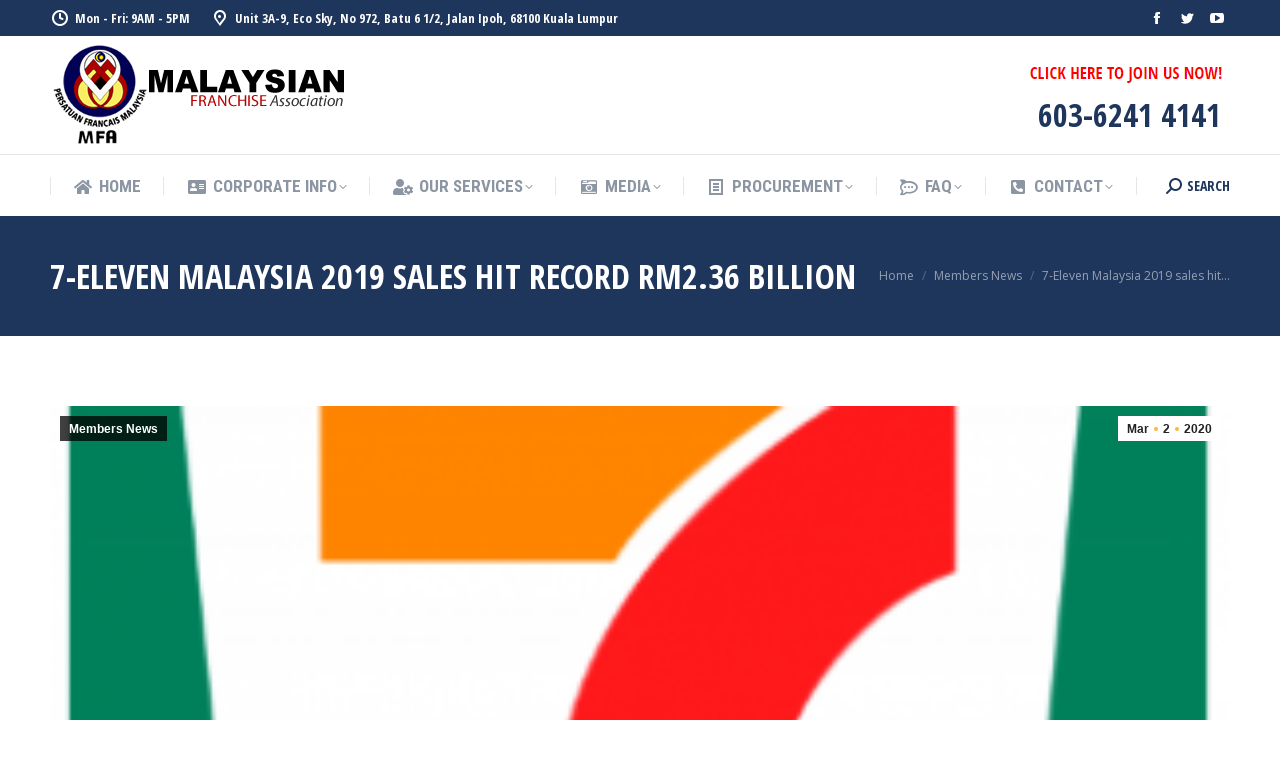

--- FILE ---
content_type: text/css
request_url: https://www.mfa.org.my/wp-content/plugins/simple-org-chart/css/custom.css?ver=6.1.9
body_size: 906
content:

/* general */
.clear {
    clear: both;
}

/* Header */
.brand{
    color 				: #E05E00 !important;
    font-family 		: georgia;
    font-style 			: italic;
}

/* list stuff */
#org{
    background-color 	: white;
    margin 				: 10px;
    padding 			: 10px;
}

#show-list{
    cursor 				: pointer;
}



/* Custom chart styling */
.jOrgChart {
    margin                : 10px;
    padding               : 20px;
}

/* Custom node styling */
.jOrgChart .node {  position: relative;
    box-shadow: 0 0px 4px 1px #ABA7A7;
    font-size: 14px;
    background-color: #FFFFFF;
    border: 0px solid white;
    color: #404040;
}
.node p{
    font-family 	: tahoma;
    font-size 		: 10px;
    line-height 	: 11px;
    padding 		: 2px;
}


.jOrgChart small {

    font-style: italic;
    clear: both;
    display: block;
}


.jOrgChart .node a {
    text-decoration: none;
    color: inherit;
    box-shadow: 0 0px 0 0 currentColor;
}


.jOrgChart .overlay1 {
    z-index: 9999999;
    position: fixed;
    top: 0;
    bottom: 0;
    left: 0;
    right: 0;
    background: rgba(0, 0, 0, 0.7);
    transition: opacity 500ms;
    visibility: hidden;
    opacity: 0;
}
.jOrgChart .overlay1:target {
    visibility: visible;
    opacity: 1;
}

.jOrgChart .popup1 {
    margin: 70px auto;
    padding: 20px;
    background: #fff;
    border-radius: 0;
    width: 300px;
    position: relative;
    transition: all 1s ease-in-out;
    text-align: left;
}

.jOrgChart .popup1 h2 {
    margin-top: 0;
    color: #333;
    font-family: Tahoma, Arial, sans-serif;
}
.jOrgChart .popup1 .close1 {
    line-height: 1;
    position: absolute;
    bottom: -20px;
    right: 0;
    transition: all 2ms;
    font-size: 23px;
    font-weight: normal;
    text-decoration: none !important;
    color: #ffffff;
    box-shadow: 0 0 0;
}
.jOrgChart .popup1 .close1:hover {
    color: #06D85F;
}
.jOrgChart .popup1 .content1 {
    max-height: 30%;
    overflow: auto;
}

@media screen and (max-width: 700px){

    .jOrgChart .popup1{
        width: 70%;
    }
}

.chart_saved {
    z-index: 9999;
    position: fixed;
    top: 0;
    bottom: 0;
    right: 0;
    left: 0;
    background: rgba(0, 0, 0, 0.7);

}

.chart_saved span {
    border-radius: 4px;
    background: #fff;
    width: 200px;
    text-align: center;
    margin: 50vh auto;
    position: relative;
    display: block;
    padding: 10px;
    font-size: 17px;
}


span.oblock {
    line-height: 1.5;
    display: block;
    font-size: 20px;
    margin: 20px 0;
    background: #fff;
    padding: 10px;
    border: 1px solid #ccc;
    text-align: center;
}

.jOrgChart .close {
    position: absolute;
    right: -30px;
    top: 0;
    width: 32px;
    height: 32px;
    opacity: 0.3;
    text-indent: -9999px;
}
.jOrgChart .close:hover {
    opacity: 1;
}
.jOrgChart .close:before, .close:after {
    position: absolute;
    left: 15px;
    content: ' ';
    height: 15px;
    width: 2px;
    background-color: #333;
}
.jOrgChart .close:before {
    transform: rotate(45deg);
}
.jOrgChart .close:after {
    transform: rotate(-45deg);
}

--- FILE ---
content_type: text/css
request_url: https://www.mfa.org.my/wp-content/plugins/wpuf-comments/css/comments.css?ver=6.1.9
body_size: 517
content:
.wpuf-comments-wrap {
    margin: 20px 0;
}

#wpuf-comments_menu ul {
    margin: 10px 0 15px 0;
    padding: 0;
}

#wpuf-comments_menu li {
    display: inline-block;
    text-decoration: none;
    margin: 0 10px 0 0;
}

.wpuf-comments-subdate {
	font-size: 12px;
	color: #7C7C7C;
	letter-spacing: 0.0625em;

}

.wpuf-author-img {
	float: left;
	padding-right: 5px;
}

#wpuf-comments_menu li a {
	padding-right: 10px;
	border-right: 1px solid #EDEDED;
}

ul.wpuf-cmt-row-actions {
    visibility: hidden;
    list-style: none;
    margin: 0;
    padding: 0;
    font-size: 11px;
}

ul.wpuf-cmt-row-actions a {
    text-decoration: none;
}

ul.wpuf-cmt-row-actions li {
    display: inline;
    border-right: 1px solid #EDEDED;
    padding-right: 5px;
    margin: 0 !important;
}

.wpuf-cmt-row-actions li:last-child {
    border-right: none;
}

table#wpuf-comments-table input[type=text],
table#wpuf-comments-table textarea,
.wpuf-comments-wrap select {
    border: 1px solid #EDEDED;
    padding: 5px;
    border-radius: 3px;
}

table#wpuf-comments-table {
    width: 100%;
    border-top: 1px solid #EDEDED;
    border-bottom: 1px solid #EDEDED;
}

table#wpuf-comments-table th,
table#wpuf-comments-table td {
    border-bottom: 1px solid #EDEDED;
    padding: 5px;
}

table#wpuf-comments-table td.col-check,
table#wpuf-comments-table th.col-check {
    width: 5%;
    padding: 0 0 0 10px;
    vertical-align: middle;
}

table#wpuf-comments-table td.col-author,
table#wpuf-comments-table th.col-author {
    width: 15%;
}

table#wpuf-comments-table td.col-content,
table#wpuf-comments-table th.col-content {
    width: 60%;
}

table#wpuf-comments-table td.col-link,
table#wpuf-comments-table th.col-link {
    width: 25%;
}

table#wpuf-comments-table td,
table#wpuf-comments-table th {
    vertical-align: top;
}

table#wpuf-comments-table tr.pending {
    background: #FFFFE0;
}

table#wpuf-comments-table tr:hover .wpuf-cmt-row-actions {
    visibility: visible;
}

.wpuf-comment-edit-row {
    background: #F7F7F7;
}

table#wpuf-comments-table .wpuf-comment-edit-row table td {
    border: none;
}

--- FILE ---
content_type: application/javascript
request_url: https://www.mfa.org.my/wp-content/plugins/marvy-animation-addons-for-elementor-lite/elementor/assets/js/lib/three.min.js?ver=1.5.0
body_size: 146641
content:
// threejs.org/license
(function(k,Ea){"object"===typeof exports&&"undefined"!==typeof module?Ea(exports):"function"===typeof define&&define.amd?define(["exports"],Ea):(k=k||self,Ea(k.THREE={}))})(this,function(k){function Ea(){}function u(a,b){void 0===a&&(a=0);void 0===b&&(b=0);this.x=a;this.y=b}function qa(){this.elements=[1,0,0,0,1,0,0,0,1];0<arguments.length&&console.error("THREE.Matrix3: the constructor no longer reads arguments. use .set() instead.")}function V(a,b,c,d,e,f,g,h,l,n){Object.defineProperty(this,"id",
{value:ej++});this.uuid=P.generateUUID();this.name="";this.image=void 0!==a?a:V.DEFAULT_IMAGE;this.mipmaps=[];this.mapping=void 0!==b?b:V.DEFAULT_MAPPING;this.wrapS=void 0!==c?c:1001;this.wrapT=void 0!==d?d:1001;this.magFilter=void 0!==e?e:1006;this.minFilter=void 0!==f?f:1008;this.anisotropy=void 0!==l?l:1;this.format=void 0!==g?g:1023;this.internalFormat=null;this.type=void 0!==h?h:1009;this.offset=new u(0,0);this.repeat=new u(1,1);this.center=new u(0,0);this.rotation=0;this.matrixAutoUpdate=!0;
this.matrix=new qa;this.generateMipmaps=!0;this.premultiplyAlpha=!1;this.flipY=!0;this.unpackAlignment=4;this.encoding=void 0!==n?n:3E3;this.version=0;this.onUpdate=null}function S(a,b,c,d){void 0===a&&(a=0);void 0===b&&(b=0);void 0===c&&(c=0);void 0===d&&(d=1);this.x=a;this.y=b;this.z=c;this.w=d}function Ga(a,b,c){this.width=a;this.height=b;this.scissor=new S(0,0,a,b);this.scissorTest=!1;this.viewport=new S(0,0,a,b);c=c||{};this.texture=new V(void 0,c.mapping,c.wrapS,c.wrapT,c.magFilter,c.minFilter,
c.format,c.type,c.anisotropy,c.encoding);this.texture.image={};this.texture.image.width=a;this.texture.image.height=b;this.texture.generateMipmaps=void 0!==c.generateMipmaps?c.generateMipmaps:!1;this.texture.minFilter=void 0!==c.minFilter?c.minFilter:1006;this.depthBuffer=void 0!==c.depthBuffer?c.depthBuffer:!0;this.stencilBuffer=void 0!==c.stencilBuffer?c.stencilBuffer:!0;this.depthTexture=void 0!==c.depthTexture?c.depthTexture:null}function ag(a,b,c){Ga.call(this,a,b,c);this.samples=4}function Y(a,
b,c,d){void 0===a&&(a=0);void 0===b&&(b=0);void 0===c&&(c=0);void 0===d&&(d=1);this._x=a;this._y=b;this._z=c;this._w=d}function m(a,b,c){void 0===a&&(a=0);void 0===b&&(b=0);void 0===c&&(c=0);this.x=a;this.y=b;this.z=c}function U(){this.elements=[1,0,0,0,0,1,0,0,0,0,1,0,0,0,0,1];0<arguments.length&&console.error("THREE.Matrix4: the constructor no longer reads arguments. use .set() instead.")}function Vb(a,b,c,d){void 0===a&&(a=0);void 0===b&&(b=0);void 0===c&&(c=0);void 0===d&&(d=Vb.DefaultOrder);
this._x=a;this._y=b;this._z=c;this._order=d}function He(){this.mask=1}function C(){Object.defineProperty(this,"id",{value:fj++});this.uuid=P.generateUUID();this.name="";this.type="Object3D";this.parent=null;this.children=[];this.up=C.DefaultUp.clone();var a=new m,b=new Vb,c=new Y,d=new m(1,1,1);b._onChange(function(){c.setFromEuler(b,!1)});c._onChange(function(){b.setFromQuaternion(c,void 0,!1)});Object.defineProperties(this,{position:{configurable:!0,enumerable:!0,value:a},rotation:{configurable:!0,
enumerable:!0,value:b},quaternion:{configurable:!0,enumerable:!0,value:c},scale:{configurable:!0,enumerable:!0,value:d},modelViewMatrix:{value:new U},normalMatrix:{value:new qa}});this.matrix=new U;this.matrixWorld=new U;this.matrixAutoUpdate=C.DefaultMatrixAutoUpdate;this.matrixWorldNeedsUpdate=!1;this.layers=new He;this.visible=!0;this.receiveShadow=this.castShadow=!1;this.frustumCulled=!0;this.renderOrder=0;this.userData={}}function Ad(){C.call(this);this.type="Scene";this.overrideMaterial=this.fog=
this.environment=this.background=null;this.autoUpdate=!0;"undefined"!==typeof __THREE_DEVTOOLS__&&__THREE_DEVTOOLS__.dispatchEvent(new CustomEvent("observe",{detail:this}))}function Sa(a,b){this.min=void 0!==a?a:new m(Infinity,Infinity,Infinity);this.max=void 0!==b?b:new m(-Infinity,-Infinity,-Infinity)}function bg(a,b,c,d,e){for(var f=0,g=a.length-3;f<=g;f+=3){Wb.fromArray(a,f);var h=e.x*Math.abs(Wb.x)+e.y*Math.abs(Wb.y)+e.z*Math.abs(Wb.z),l=b.dot(Wb),n=c.dot(Wb),q=d.dot(Wb);if(Math.max(-Math.max(l,
n,q),Math.min(l,n,q))>h)return!1}return!0}function cb(a,b){this.center=void 0!==a?a:new m;this.radius=void 0!==b?b:-1}function Xb(a,b){this.origin=void 0!==a?a:new m;this.direction=void 0!==b?b:new m(0,0,-1)}function Ta(a,b){this.normal=void 0!==a?a:new m(1,0,0);this.constant=void 0!==b?b:0}function ba(a,b,c){this.a=void 0!==a?a:new m;this.b=void 0!==b?b:new m;this.c=void 0!==c?c:new m}function H(a,b,c){return void 0===b&&void 0===c?this.set(a):this.setRGB(a,b,c)}function cg(a,b,c){0>c&&(c+=1);1<
c&&--c;return c<1/6?a+6*(b-a)*c:.5>c?b:c<2/3?a+6*(b-a)*(2/3-c):a}function dg(a){return.04045>a?.0773993808*a:Math.pow(.9478672986*a+.0521327014,2.4)}function eg(a){return.0031308>a?12.92*a:1.055*Math.pow(a,.41666)-.055}function Cc(a,b,c,d,e,f){this.a=a;this.b=b;this.c=c;this.normal=d&&d.isVector3?d:new m;this.vertexNormals=Array.isArray(d)?d:[];this.color=e&&e.isColor?e:new H;this.vertexColors=Array.isArray(e)?e:[];this.materialIndex=void 0!==f?f:0}function L(){Object.defineProperty(this,"id",{value:gj++});
this.uuid=P.generateUUID();this.name="";this.type="Material";this.fog=!0;this.blending=1;this.side=0;this.vertexColors=this.flatShading=!1;this.opacity=1;this.transparent=!1;this.blendSrc=204;this.blendDst=205;this.blendEquation=100;this.blendEquationAlpha=this.blendDstAlpha=this.blendSrcAlpha=null;this.depthFunc=3;this.depthWrite=this.depthTest=!0;this.stencilWriteMask=255;this.stencilFunc=519;this.stencilRef=0;this.stencilFuncMask=255;this.stencilZPass=this.stencilZFail=this.stencilFail=7680;this.stencilWrite=
!1;this.clippingPlanes=null;this.clipShadows=this.clipIntersection=!1;this.shadowSide=null;this.colorWrite=!0;this.precision=null;this.polygonOffset=!1;this.polygonOffsetUnits=this.polygonOffsetFactor=0;this.dithering=!1;this.alphaTest=0;this.premultipliedAlpha=!1;this.toneMapped=this.visible=!0;this.userData={};this.version=0}function Na(a){L.call(this);this.type="MeshBasicMaterial";this.color=new H(16777215);this.lightMap=this.map=null;this.lightMapIntensity=1;this.aoMap=null;this.aoMapIntensity=
1;this.envMap=this.alphaMap=this.specularMap=null;this.combine=0;this.reflectivity=1;this.refractionRatio=.98;this.wireframe=!1;this.wireframeLinewidth=1;this.wireframeLinejoin=this.wireframeLinecap="round";this.morphTargets=this.skinning=!1;this.setValues(a)}function J(a,b,c){if(Array.isArray(a))throw new TypeError("THREE.BufferAttribute: array should be a Typed Array.");this.name="";this.array=a;this.itemSize=b;this.count=void 0!==a?a.length/b:0;this.normalized=!0===c;this.usage=35044;this.updateRange=
{offset:0,count:-1};this.version=0}function Bd(a,b,c){J.call(this,new Int8Array(a),b,c)}function Cd(a,b,c){J.call(this,new Uint8Array(a),b,c)}function Dd(a,b,c){J.call(this,new Uint8ClampedArray(a),b,c)}function Ed(a,b,c){J.call(this,new Int16Array(a),b,c)}function Yb(a,b,c){J.call(this,new Uint16Array(a),b,c)}function Fd(a,b,c){J.call(this,new Int32Array(a),b,c)}function Zb(a,b,c){J.call(this,new Uint32Array(a),b,c)}function A(a,b,c){J.call(this,new Float32Array(a),b,c)}function Gd(a,b,c){J.call(this,
new Float64Array(a),b,c)}function th(){this.vertices=[];this.normals=[];this.colors=[];this.uvs=[];this.uvs2=[];this.groups=[];this.morphTargets={};this.skinWeights=[];this.skinIndices=[];this.boundingSphere=this.boundingBox=null;this.groupsNeedUpdate=this.uvsNeedUpdate=this.colorsNeedUpdate=this.normalsNeedUpdate=this.verticesNeedUpdate=!1}function uh(a){if(0===a.length)return-Infinity;for(var b=a[0],c=1,d=a.length;c<d;++c)a[c]>b&&(b=a[c]);return b}function E(){Object.defineProperty(this,"id",{value:hj+=
2});this.uuid=P.generateUUID();this.name="";this.type="BufferGeometry";this.index=null;this.attributes={};this.morphAttributes={};this.morphTargetsRelative=!1;this.groups=[];this.boundingSphere=this.boundingBox=null;this.drawRange={start:0,count:Infinity};this.userData={}}function T(a,b){C.call(this);this.type="Mesh";this.geometry=void 0!==a?a:new E;this.material=void 0!==b?b:new Na;this.updateMorphTargets()}function vh(a,b,c,d,e,f,g,h){if(null===(1===b.side?d.intersectTriangle(g,f,e,!0,h):d.intersectTriangle(e,
f,g,2!==b.side,h)))return null;Ie.copy(h);Ie.applyMatrix4(a.matrixWorld);b=c.ray.origin.distanceTo(Ie);return b<c.near||b>c.far?null:{distance:b,point:Ie.clone(),object:a}}function Je(a,b,c,d,e,f,g,h,l,n,q,p){yb.fromBufferAttribute(e,n);zb.fromBufferAttribute(e,q);Ab.fromBufferAttribute(e,p);e=a.morphTargetInfluences;if(b.morphTargets&&f&&e){Ke.set(0,0,0);Le.set(0,0,0);Me.set(0,0,0);for(var z=0,k=f.length;z<k;z++){var t=e[z],v=f[z];0!==t&&(fg.fromBufferAttribute(v,n),gg.fromBufferAttribute(v,q),hg.fromBufferAttribute(v,
p),g?(Ke.addScaledVector(fg,t),Le.addScaledVector(gg,t),Me.addScaledVector(hg,t)):(Ke.addScaledVector(fg.sub(yb),t),Le.addScaledVector(gg.sub(zb),t),Me.addScaledVector(hg.sub(Ab),t)))}yb.add(Ke);zb.add(Le);Ab.add(Me)}a.isSkinnedMesh&&(a.boneTransform(n,yb),a.boneTransform(q,zb),a.boneTransform(p,Ab));if(a=vh(a,b,c,d,yb,zb,Ab,Hd))h&&(Dc.fromBufferAttribute(h,n),Ec.fromBufferAttribute(h,q),Fc.fromBufferAttribute(h,p),a.uv=ba.getUV(Hd,yb,zb,Ab,Dc,Ec,Fc,new u)),l&&(Dc.fromBufferAttribute(l,n),Ec.fromBufferAttribute(l,
q),Fc.fromBufferAttribute(l,p),a.uv2=ba.getUV(Hd,yb,zb,Ab,Dc,Ec,Fc,new u)),h=new Cc(n,q,p),ba.getNormal(yb,zb,Ab,h.normal),a.face=h;return a}function F(){Object.defineProperty(this,"id",{value:ij+=2});this.uuid=P.generateUUID();this.name="";this.type="Geometry";this.vertices=[];this.colors=[];this.faces=[];this.faceVertexUvs=[[]];this.morphTargets=[];this.morphNormals=[];this.skinWeights=[];this.skinIndices=[];this.lineDistances=[];this.boundingSphere=this.boundingBox=null;this.groupsNeedUpdate=this.lineDistancesNeedUpdate=
this.colorsNeedUpdate=this.normalsNeedUpdate=this.uvsNeedUpdate=this.verticesNeedUpdate=this.elementsNeedUpdate=!1}function Gc(a,b,c,d,e,f){F.call(this);this.type="BoxGeometry";this.parameters={width:a,height:b,depth:c,widthSegments:d,heightSegments:e,depthSegments:f};this.fromBufferGeometry(new Bb(a,b,c,d,e,f));this.mergeVertices()}function Bb(a,b,c,d,e,f){function g(a,b,c,d,e,f,g,r,y,I,jj){var t=f/y,v=g/I,x=f/2,w=g/2,Q=r/2;g=y+1;for(var B=I+1,N=f=0,ca=new m,u=0;u<B;u++)for(var C=u*v-w,A=0;A<g;A++)ca[a]=
(A*t-x)*d,ca[b]=C*e,ca[c]=Q,n.push(ca.x,ca.y,ca.z),ca[a]=0,ca[b]=0,ca[c]=0<r?1:-1,q.push(ca.x,ca.y,ca.z),p.push(A/y),p.push(1-u/I),f+=1;for(a=0;a<I;a++)for(b=0;b<y;b++)c=z+b+g*(a+1),d=z+(b+1)+g*(a+1),e=z+(b+1)+g*a,l.push(z+b+g*a,c,e),l.push(c,d,e),N+=6;h.addGroup(k,N,jj);k+=N;z+=f}void 0===a&&(a=1);void 0===b&&(b=1);void 0===c&&(c=1);void 0===d&&(d=1);void 0===e&&(e=1);void 0===f&&(f=1);E.call(this);this.type="BoxBufferGeometry";this.parameters={width:a,height:b,depth:c,widthSegments:d,heightSegments:e,
depthSegments:f};var h=this;d=Math.floor(d);e=Math.floor(e);f=Math.floor(f);var l=[],n=[],q=[],p=[],z=0,k=0;g("z","y","x",-1,-1,c,b,a,f,e,0);g("z","y","x",1,-1,c,b,-a,f,e,1);g("x","z","y",1,1,a,c,b,d,f,2);g("x","z","y",1,-1,a,c,-b,d,f,3);g("x","y","z",1,-1,a,b,c,d,e,4);g("x","y","z",-1,-1,a,b,-c,d,e,5);this.setIndex(l);this.setAttribute("position",new A(n,3));this.setAttribute("normal",new A(q,3));this.setAttribute("uv",new A(p,2))}function Hc(a){var b={},c;for(c in a){b[c]={};for(var d in a[c]){var e=
a[c][d];e&&(e.isColor||e.isMatrix3||e.isMatrix4||e.isVector2||e.isVector3||e.isVector4||e.isTexture)?b[c][d]=e.clone():Array.isArray(e)?b[c][d]=e.slice():b[c][d]=e}}return b}function Aa(a){for(var b={},c=0;c<a.length;c++){var d=Hc(a[c]),e;for(e in d)b[e]=d[e]}return b}function ra(a){L.call(this);this.type="ShaderMaterial";this.defines={};this.uniforms={};this.vertexShader="void main() {\n\tgl_Position = projectionMatrix * modelViewMatrix * vec4( position, 1.0 );\n}";this.fragmentShader="void main() {\n\tgl_FragColor = vec4( 1.0, 0.0, 0.0, 1.0 );\n}";
this.linewidth=1;this.wireframe=!1;this.wireframeLinewidth=1;this.morphNormals=this.morphTargets=this.skinning=this.clipping=this.lights=this.fog=!1;this.extensions={derivatives:!1,fragDepth:!1,drawBuffers:!1,shaderTextureLOD:!1};this.defaultAttributeValues={color:[1,1,1],uv:[0,0],uv2:[0,0]};this.index0AttributeName=void 0;this.uniformsNeedUpdate=!1;void 0!==a&&(void 0!==a.attributes&&console.error("THREE.ShaderMaterial: attributes should now be defined in THREE.BufferGeometry instead."),this.setValues(a))}
function db(){C.call(this);this.type="Camera";this.matrixWorldInverse=new U;this.projectionMatrix=new U;this.projectionMatrixInverse=new U}function W(a,b,c,d){db.call(this);this.type="PerspectiveCamera";this.fov=void 0!==a?a:50;this.zoom=1;this.near=void 0!==c?c:.1;this.far=void 0!==d?d:2E3;this.focus=10;this.aspect=void 0!==b?b:1;this.view=null;this.filmGauge=35;this.filmOffset=0;this.updateProjectionMatrix()}function Ic(a,b,c){C.call(this);this.type="CubeCamera";if(!0!==c.isWebGLCubeRenderTarget)console.error("THREE.CubeCamera: The constructor now expects an instance of WebGLCubeRenderTarget as third parameter.");
else{this.renderTarget=c;var d=new W(90,1,a,b);d.layers=this.layers;d.up.set(0,-1,0);d.lookAt(new m(1,0,0));this.add(d);var e=new W(90,1,a,b);e.layers=this.layers;e.up.set(0,-1,0);e.lookAt(new m(-1,0,0));this.add(e);var f=new W(90,1,a,b);f.layers=this.layers;f.up.set(0,0,1);f.lookAt(new m(0,1,0));this.add(f);var g=new W(90,1,a,b);g.layers=this.layers;g.up.set(0,0,-1);g.lookAt(new m(0,-1,0));this.add(g);var h=new W(90,1,a,b);h.layers=this.layers;h.up.set(0,-1,0);h.lookAt(new m(0,0,1));this.add(h);
var l=new W(90,1,a,b);l.layers=this.layers;l.up.set(0,-1,0);l.lookAt(new m(0,0,-1));this.add(l);this.update=function(a,b){null===this.parent&&this.updateMatrixWorld();var n=a.xr.enabled,q=a.getRenderTarget();a.xr.enabled=!1;var k=c.texture.generateMipmaps;c.texture.generateMipmaps=!1;a.setRenderTarget(c,0);a.render(b,d);a.setRenderTarget(c,1);a.render(b,e);a.setRenderTarget(c,2);a.render(b,f);a.setRenderTarget(c,3);a.render(b,g);a.setRenderTarget(c,4);a.render(b,h);c.texture.generateMipmaps=k;a.setRenderTarget(c,
5);a.render(b,l);a.setRenderTarget(q);a.xr.enabled=n};this.clear=function(a,b,d,e){for(var f=a.getRenderTarget(),g=0;6>g;g++)a.setRenderTarget(c,g),a.clear(b,d,e);a.setRenderTarget(f)}}}function ac(a,b,c){Number.isInteger(b)&&(console.warn("THREE.WebGLCubeRenderTarget: constructor signature is now WebGLCubeRenderTarget( size, options )"),b=c);Ga.call(this,a,a,b)}function bc(a,b,c,d,e,f,g,h,l,n,q,p){V.call(this,null,f,g,h,l,n,d,e,q,p);this.image={data:a||null,width:b||1,height:c||1};this.magFilter=
void 0!==l?l:1003;this.minFilter=void 0!==n?n:1003;this.flipY=this.generateMipmaps=!1;this.unpackAlignment=1;this.needsUpdate=!0}function Jc(a,b,c,d,e,f){this.planes=[void 0!==a?a:new Ta,void 0!==b?b:new Ta,void 0!==c?c:new Ta,void 0!==d?d:new Ta,void 0!==e?e:new Ta,void 0!==f?f:new Ta]}function wh(){function a(c,g){d(c,g);e=b.requestAnimationFrame(a)}var b=null,c=!1,d=null,e=null;return{start:function(){!0!==c&&null!==d&&(e=b.requestAnimationFrame(a),c=!0)},stop:function(){b.cancelAnimationFrame(e);
c=!1},setAnimationLoop:function(a){d=a},setContext:function(a){b=a}}}function kj(a,b){function c(b,c){var d=b.array,e=b.usage,f=a.createBuffer();a.bindBuffer(c,f);a.bufferData(c,d,e);b.onUploadCallback();c=5126;d instanceof Float32Array?c=5126:d instanceof Float64Array?console.warn("THREE.WebGLAttributes: Unsupported data buffer format: Float64Array."):d instanceof Uint16Array?c=5123:d instanceof Int16Array?c=5122:d instanceof Uint32Array?c=5125:d instanceof Int32Array?c=5124:d instanceof Int8Array?
c=5120:d instanceof Uint8Array&&(c=5121);return{buffer:f,type:c,bytesPerElement:d.BYTES_PER_ELEMENT,version:b.version}}var d=b.isWebGL2,e=new WeakMap;return{get:function(a){a.isInterleavedBufferAttribute&&(a=a.data);return e.get(a)},remove:function(b){b.isInterleavedBufferAttribute&&(b=b.data);var c=e.get(b);c&&(a.deleteBuffer(c.buffer),e.delete(b))},update:function(b,g){b.isInterleavedBufferAttribute&&(b=b.data);var f=e.get(b);if(void 0===f)e.set(b,c(b,g));else if(f.version<b.version){var l=b.array,
n=b.updateRange;a.bindBuffer(g,f.buffer);-1===n.count?a.bufferSubData(g,0,l):(d?a.bufferSubData(g,n.offset*l.BYTES_PER_ELEMENT,l,n.offset,n.count):a.bufferSubData(g,n.offset*l.BYTES_PER_ELEMENT,l.subarray(n.offset,n.offset+n.count)),n.count=-1);f.version=b.version}}}}function Id(a,b,c,d){F.call(this);this.type="PlaneGeometry";this.parameters={width:a,height:b,widthSegments:c,heightSegments:d};this.fromBufferGeometry(new cc(a,b,c,d));this.mergeVertices()}function cc(a,b,c,d){E.call(this);this.type=
"PlaneBufferGeometry";this.parameters={width:a,height:b,widthSegments:c,heightSegments:d};a=a||1;b=b||1;var e=a/2,f=b/2;c=Math.floor(c)||1;d=Math.floor(d)||1;var g=c+1,h=d+1,l=a/c,n=b/d;b=[];a=[];for(var q=[],p=[],z=0;z<h;z++)for(var k=z*n-f,t=0;t<g;t++)a.push(t*l-e,-k,0),q.push(0,0,1),p.push(t/c),p.push(1-z/d);for(e=0;e<d;e++)for(f=0;f<c;f++)h=f+g*(e+1),l=f+1+g*(e+1),n=f+1+g*e,b.push(f+g*e,h,n),b.push(h,l,n);this.setIndex(b);this.setAttribute("position",new A(a,3));this.setAttribute("normal",new A(q,
3));this.setAttribute("uv",new A(p,2))}function lj(a,b,c,d){function e(a,c){b.buffers.color.setClear(a.r,a.g,a.b,c,d)}var f=new H(0),g=0,h,l,n=null,q=0,p=null;return{getClearColor:function(){return f},setClearColor:function(a,b){f.set(a);g=void 0!==b?b:1;e(f,g)},getClearAlpha:function(){return g},setClearAlpha:function(a){g=a;e(f,g)},render:function(b,d,t,k){d=!0===d.isScene?d.background:null;t=a.xr;(t=t.getSession&&t.getSession())&&"additive"===t.environmentBlendMode&&(d=null);null===d?e(f,g):d&&
d.isColor&&(e(d,1),k=!0);(a.autoClear||k)&&a.clear(a.autoClearColor,a.autoClearDepth,a.autoClearStencil);if(d&&(d.isCubeTexture||d.isWebGLCubeRenderTarget||306===d.mapping)){void 0===l&&(l=new T(new Bb(1,1,1),new ra({name:"BackgroundCubeMaterial",uniforms:Hc(Ua.cube.uniforms),vertexShader:Ua.cube.vertexShader,fragmentShader:Ua.cube.fragmentShader,side:1,depthTest:!1,depthWrite:!1,fog:!1})),l.geometry.deleteAttribute("normal"),l.geometry.deleteAttribute("uv"),l.onBeforeRender=function(a,b,c){this.matrixWorld.copyPosition(c.matrixWorld)},
Object.defineProperty(l.material,"envMap",{get:function(){return this.uniforms.envMap.value}}),c.update(l));k=d.isWebGLCubeRenderTarget?d.texture:d;l.material.uniforms.envMap.value=k;l.material.uniforms.flipEnvMap.value=k.isCubeTexture?-1:1;if(n!==d||q!==k.version||p!==a.toneMapping)l.material.needsUpdate=!0,n=d,q=k.version,p=a.toneMapping;b.unshift(l,l.geometry,l.material,0,0,null)}else if(d&&d.isTexture){void 0===h&&(h=new T(new cc(2,2),new ra({name:"BackgroundMaterial",uniforms:Hc(Ua.background.uniforms),
vertexShader:Ua.background.vertexShader,fragmentShader:Ua.background.fragmentShader,side:0,depthTest:!1,depthWrite:!1,fog:!1})),h.geometry.deleteAttribute("normal"),Object.defineProperty(h.material,"map",{get:function(){return this.uniforms.t2D.value}}),c.update(h));h.material.uniforms.t2D.value=d;!0===d.matrixAutoUpdate&&d.updateMatrix();h.material.uniforms.uvTransform.value.copy(d.matrix);if(n!==d||q!==d.version||p!==a.toneMapping)h.material.needsUpdate=!0,n=d,q=d.version,p=a.toneMapping;b.unshift(h,
h.geometry,h.material,0,0,null)}}}}function mj(a,b,c,d){function e(b){return d.isWebGL2?a.bindVertexArray(b):t.bindVertexArrayOES(b)}function f(b){return d.isWebGL2?a.deleteVertexArray(b):t.deleteVertexArrayOES(b)}function g(a){for(var b=[],c=[],d=[],e=0;e<r;e++)b[e]=0,c[e]=0,d[e]=0;return{geometry:null,program:null,wireframe:!1,newAttributes:b,enabledAttributes:c,attributeDivisors:d,object:a,attributes:{}}}function h(){for(var a=w.newAttributes,b=0,c=a.length;b<c;b++)a[b]=0}function l(a){n(a,0)}
function n(c,e){var f=w.enabledAttributes,g=w.attributeDivisors;w.newAttributes[c]=1;0===f[c]&&(a.enableVertexAttribArray(c),f[c]=1);g[c]!==e&&((d.isWebGL2?a:b.get("ANGLE_instanced_arrays"))[d.isWebGL2?"vertexAttribDivisor":"vertexAttribDivisorANGLE"](c,e),g[c]=e)}function q(){for(var b=w.newAttributes,c=w.enabledAttributes,d=0,e=c.length;d<e;d++)c[d]!==b[d]&&(a.disableVertexAttribArray(d),c[d]=0)}function p(){k();w!==B&&(w=B,e(w.object))}function k(){B.geometry=null;B.program=null;B.wireframe=!1}
var r=a.getParameter(34921),t=d.isWebGL2?null:b.get("OES_vertex_array_object"),v=d.isWebGL2||null!==t,m={},B=g(null),w=B;return{setup:function(f,p,k,z,r){var x=!1;if(v){x=!0===p.wireframe;var D=m[z.id];void 0===D&&(D={},m[z.id]=D);var y=D[k.id];void 0===y&&(y={},D[k.id]=y);D=y[x];void 0===D&&(D=g(d.isWebGL2?a.createVertexArray():t.createVertexArrayOES()),y[x]=D);x=D;w!==x&&(w=x,e(w.object));a:if(x=w.attributes,y=z.attributes,Object.keys(x).length!==Object.keys(y).length)x=!0;else{for(var B in y){D=
x[B];var Q=y[B];if(D.attribute!==Q||D.data!==Q.data){x=!0;break a}}x=!1}if(x){B={};y=z.attributes;for(var ca in y)D=y[ca],Q={},Q.attribute=D,D.data&&(Q.data=D.data),B[ca]=Q;w.attributes=B}}else if(ca=!0===p.wireframe,w.geometry!==z.id||w.program!==k.id||w.wireframe!==ca)w.geometry=z.id,w.program=k.id,w.wireframe=ca,x=!0;!0===f.isInstancedMesh&&(x=!0);null!==r&&c.update(r,34963);if(x){if(!1!==d.isWebGL2||!f.isInstancedMesh&&!z.isInstancedBufferGeometry||null!==b.get("ANGLE_instanced_arrays")){h();
ca=z.attributes;k=k.getAttributes();p=p.defaultAttributeValues;for(var N in k)if(x=k[N],0<=x){var I=ca[N];if(void 0!==I){if(B=I.normalized,Q=I.itemSize,D=c.get(I),void 0!==D){var u=D.buffer;y=D.type;D=D.bytesPerElement;if(I.isInterleavedBufferAttribute){var A=I.data,C=A.stride;I=I.offset;A&&A.isInstancedInterleavedBuffer?(n(x,A.meshPerAttribute),void 0===z._maxInstanceCount&&(z._maxInstanceCount=A.meshPerAttribute*A.count)):l(x);a.bindBuffer(34962,u);C*=D;D*=I;!0!==d.isWebGL2||5124!==y&&5125!==y?
a.vertexAttribPointer(x,Q,y,B,C,D):a.vertexAttribIPointer(x,Q,y,C,D)}else I.isInstancedBufferAttribute?(n(x,I.meshPerAttribute),void 0===z._maxInstanceCount&&(z._maxInstanceCount=I.meshPerAttribute*I.count)):l(x),a.bindBuffer(34962,u),D=Q,!0!==d.isWebGL2||5124!==y&&5125!==y?a.vertexAttribPointer(x,D,y,B,0,0):a.vertexAttribIPointer(x,D,y,0,0)}}else if("instanceMatrix"===N)y=c.get(f.instanceMatrix),void 0!==y&&(B=y.buffer,y=y.type,n(x+0,1),n(x+1,1),n(x+2,1),n(x+3,1),a.bindBuffer(34962,B),a.vertexAttribPointer(x+
0,4,y,!1,64,0),a.vertexAttribPointer(x+1,4,y,!1,64,16),a.vertexAttribPointer(x+2,4,y,!1,64,32),a.vertexAttribPointer(x+3,4,y,!1,64,48));else if(void 0!==p&&(B=p[N],void 0!==B))switch(B.length){case 2:a.vertexAttrib2fv(x,B);break;case 3:a.vertexAttrib3fv(x,B);break;case 4:a.vertexAttrib4fv(x,B);break;default:a.vertexAttrib1fv(x,B)}}q()}null!==r&&a.bindBuffer(34963,c.get(r).buffer)}},reset:p,resetDefaultState:k,dispose:function(){p();for(var a in m){var b=m[a],c;for(c in b){var d=b[c],e;for(e in d)f(d[e].object),
delete d[e];delete b[c]}delete m[a]}},releaseStatesOfGeometry:function(a){if(void 0!==m[a.id]){var b=m[a.id],c;for(c in b){var d=b[c],e;for(e in d)f(d[e].object),delete d[e];delete b[c]}delete m[a.id]}},releaseStatesOfProgram:function(a){for(var b in m){var c=m[b];if(void 0!==c[a.id]){var d=c[a.id],e;for(e in d)f(d[e].object),delete d[e];delete c[a.id]}}},initAttributes:h,enableAttribute:l,disableUnusedAttributes:q}}function nj(a,b,c,d){var e=d.isWebGL2,f;this.setMode=function(a){f=a};this.render=
function(b,d){a.drawArrays(f,b,d);c.update(d,f,1)};this.renderInstances=function(d,h,l){if(0!==l){if(e){var g=a;var q="drawArraysInstanced"}else if(g=b.get("ANGLE_instanced_arrays"),q="drawArraysInstancedANGLE",null===g){console.error("THREE.WebGLBufferRenderer: using THREE.InstancedBufferGeometry but hardware does not support extension ANGLE_instanced_arrays.");return}g[q](f,d,h,l);c.update(h,f,l)}}}function oj(a,b,c){function d(b){if("highp"===b){if(0<a.getShaderPrecisionFormat(35633,36338).precision&&
0<a.getShaderPrecisionFormat(35632,36338).precision)return"highp";b="mediump"}return"mediump"===b&&0<a.getShaderPrecisionFormat(35633,36337).precision&&0<a.getShaderPrecisionFormat(35632,36337).precision?"mediump":"lowp"}var e,f="undefined"!==typeof WebGL2RenderingContext&&a instanceof WebGL2RenderingContext||"undefined"!==typeof WebGL2ComputeRenderingContext&&a instanceof WebGL2ComputeRenderingContext,g=void 0!==c.precision?c.precision:"highp",h=d(g);h!==g&&(console.warn("THREE.WebGLRenderer:",g,
"not supported, using",h,"instead."),g=h);c=!0===c.logarithmicDepthBuffer;h=a.getParameter(34930);var l=a.getParameter(35660),n=a.getParameter(3379),q=a.getParameter(34076),p=a.getParameter(34921),k=a.getParameter(36347),r=a.getParameter(36348),t=a.getParameter(36349),v=0<l,m=f||!!b.get("OES_texture_float"),B=v&&m,w=f?a.getParameter(36183):0;return{isWebGL2:f,getMaxAnisotropy:function(){if(void 0!==e)return e;var c=b.get("EXT_texture_filter_anisotropic");return e=null!==c?a.getParameter(c.MAX_TEXTURE_MAX_ANISOTROPY_EXT):
0},getMaxPrecision:d,precision:g,logarithmicDepthBuffer:c,maxTextures:h,maxVertexTextures:l,maxTextureSize:n,maxCubemapSize:q,maxAttributes:p,maxVertexUniforms:k,maxVaryings:r,maxFragmentUniforms:t,vertexTextures:v,floatFragmentTextures:m,floatVertexTextures:B,maxSamples:w}}function pj(){function a(){n.value!==d&&(n.value=d,n.needsUpdate=0<e);c.numPlanes=e;c.numIntersection=0}function b(a,b,d,e){var f=null!==a?a.length:0,g=null;if(0!==f){g=n.value;if(!0!==e||null===g){e=d+4*f;b=b.matrixWorldInverse;
l.getNormalMatrix(b);if(null===g||g.length<e)g=new Float32Array(e);for(e=0;e!==f;++e,d+=4)h.copy(a[e]).applyMatrix4(b,l),h.normal.toArray(g,d),g[d+3]=h.constant}n.value=g;n.needsUpdate=!0}c.numPlanes=f;c.numIntersection=0;return g}var c=this,d=null,e=0,f=!1,g=!1,h=new Ta,l=new qa,n={value:null,needsUpdate:!1};this.uniform=n;this.numIntersection=this.numPlanes=0;this.init=function(a,c,g){var h=0!==a.length||c||0!==e||f;f=c;d=b(a,g,0);e=a.length;return h};this.beginShadows=function(){g=!0;b(null)};
this.endShadows=function(){g=!1;a()};this.setState=function(c,h,l,k,t,v){if(!f||null===c||0===c.length||g&&!l)g?b(null):a();else{l=g?0:e;var q=4*l,p=t.clippingState||null;n.value=p;p=b(c,k,q,v);for(c=0;c!==q;++c)p[c]=d[c];t.clippingState=p;this.numIntersection=h?this.numPlanes:0;this.numPlanes+=l}}}function qj(a){var b={};return{has:function(c){if(void 0!==b[c])return b[c];switch(c){case "WEBGL_depth_texture":var d=a.getExtension("WEBGL_depth_texture")||a.getExtension("MOZ_WEBGL_depth_texture")||
a.getExtension("WEBKIT_WEBGL_depth_texture");break;case "EXT_texture_filter_anisotropic":d=a.getExtension("EXT_texture_filter_anisotropic")||a.getExtension("MOZ_EXT_texture_filter_anisotropic")||a.getExtension("WEBKIT_EXT_texture_filter_anisotropic");break;case "WEBGL_compressed_texture_s3tc":d=a.getExtension("WEBGL_compressed_texture_s3tc")||a.getExtension("MOZ_WEBGL_compressed_texture_s3tc")||a.getExtension("WEBKIT_WEBGL_compressed_texture_s3tc");break;case "WEBGL_compressed_texture_pvrtc":d=a.getExtension("WEBGL_compressed_texture_pvrtc")||
a.getExtension("WEBKIT_WEBGL_compressed_texture_pvrtc");break;default:d=a.getExtension(c)}b[c]=d;return!!d},get:function(a){this.has(a)||console.warn("THREE.WebGLRenderer: "+a+" extension not supported.");return b[a]}}}function rj(a,b,c,d){function e(a){a=a.target;var f=g.get(a);null!==f.index&&b.remove(f.index);for(var l in f.attributes)b.remove(f.attributes[l]);a.removeEventListener("dispose",e);g.delete(a);if(l=h.get(f))b.remove(l),h.delete(f);d.releaseStatesOfGeometry(a);!0===a.isInstancedBufferGeometry&&
delete a._maxInstanceCount;c.memory.geometries--}function f(a){var c=[],d=a.index,e=a.attributes.position;if(null!==d){e=d.array;d=d.version;for(var f=0,g=e.length;f<g;f+=3){var l=e[f+0],k=e[f+1],m=e[f+2];c.push(l,k,k,m,m,l)}}else for(f=e.array,d=e.version,e=0,f=f.length/3-1;e<f;e+=3)g=e+0,l=e+1,k=e+2,c.push(g,l,l,k,k,g);c=new (65535<uh(c)?Zb:Yb)(c,1);c.version=d;(d=h.get(a))&&b.remove(d);h.set(a,c)}var g=new WeakMap,h=new WeakMap;return{get:function(a,b){var d=g.get(b);if(d)return d;b.addEventListener("dispose",
e);b.isBufferGeometry?d=b:b.isGeometry&&(void 0===b._bufferGeometry&&(b._bufferGeometry=(new E).setFromObject(a)),d=b._bufferGeometry);g.set(b,d);c.memory.geometries++;return d},update:function(a){var c=a.attributes;for(e in c)b.update(c[e],34962);a=a.morphAttributes;for(var d in a){c=a[d];var e=0;for(var f=c.length;e<f;e++)b.update(c[e],34962)}},getWireframeAttribute:function(a){var b=h.get(a);if(b){var c=a.index;null!==c&&b.version<c.version&&f(a)}else f(a);return h.get(a)}}}function sj(a,b,c,d){var e=
d.isWebGL2,f,g,h;this.setMode=function(a){f=a};this.setIndex=function(a){g=a.type;h=a.bytesPerElement};this.render=function(b,d){a.drawElements(f,d,g,b*h);c.update(d,f,1)};this.renderInstances=function(d,n,q){if(0!==q){if(e){var l=a;var k="drawElementsInstanced"}else if(l=b.get("ANGLE_instanced_arrays"),k="drawElementsInstancedANGLE",null===l){console.error("THREE.WebGLIndexedBufferRenderer: using THREE.InstancedBufferGeometry but hardware does not support extension ANGLE_instanced_arrays.");return}l[k](f,
n,g,d*h,q);c.update(n,f,q)}}}function tj(a){var b={frame:0,calls:0,triangles:0,points:0,lines:0};return{memory:{geometries:0,textures:0},render:b,programs:null,autoReset:!0,reset:function(){b.frame++;b.calls=0;b.triangles=0;b.points=0;b.lines=0},update:function(a,d,e){b.calls++;switch(d){case 4:b.triangles+=a/3*e;break;case 1:b.lines+=a/2*e;break;case 3:b.lines+=e*(a-1);break;case 2:b.lines+=e*a;break;case 0:b.points+=e*a;break;default:console.error("THREE.WebGLInfo: Unknown draw mode:",d)}}}}function uj(a,
b){return a[0]-b[0]}function vj(a,b){return Math.abs(b[1])-Math.abs(a[1])}function wj(a){for(var b={},c=new Float32Array(8),d=[],e=0;8>e;e++)d[e]=[e,0];return{update:function(e,g,h,l){var f=e.morphTargetInfluences;e=void 0===f?0:f.length;var q=b[g.id];if(void 0===q){q=[];for(var p=0;p<e;p++)q[p]=[p,0];b[g.id]=q}for(p=0;p<e;p++){var k=q[p];k[0]=p;k[1]=f[p]}q.sort(vj);for(f=0;8>f;f++)f<e&&q[f][1]?(d[f][0]=q[f][0],d[f][1]=q[f][1]):(d[f][0]=Number.MAX_SAFE_INTEGER,d[f][1]=0);d.sort(uj);e=h.morphTargets&&
g.morphAttributes.position;h=h.morphNormals&&g.morphAttributes.normal;for(f=q=0;8>f;f++)k=d[f],p=k[0],k=k[1],p!==Number.MAX_SAFE_INTEGER&&k?(e&&g.getAttribute("morphTarget"+f)!==e[p]&&g.setAttribute("morphTarget"+f,e[p]),h&&g.getAttribute("morphNormal"+f)!==h[p]&&g.setAttribute("morphNormal"+f,h[p]),c[f]=k,q+=k):(e&&void 0!==g.getAttribute("morphTarget"+f)&&g.deleteAttribute("morphTarget"+f),h&&void 0!==g.getAttribute("morphNormal"+f)&&g.deleteAttribute("morphNormal"+f),c[f]=0);g=g.morphTargetsRelative?
1:1-q;l.getUniforms().setValue(a,"morphTargetBaseInfluence",g);l.getUniforms().setValue(a,"morphTargetInfluences",c)}}}function xj(a,b,c,d){var e=new WeakMap;return{update:function(a){var f=d.render.frame,h=a.geometry,l=b.get(a,h);e.get(l)!==f&&(h.isGeometry&&l.updateFromObject(a),b.update(l),e.set(l,f));a.isInstancedMesh&&c.update(a.instanceMatrix,34962);return l},dispose:function(){e=new WeakMap}}}function ob(a,b,c,d,e,f,g,h,l,n){a=void 0!==a?a:[];V.call(this,a,void 0!==b?b:301,c,d,e,f,void 0!==
g?g:1022,h,l,n);this.flipY=!1}function Kc(a,b,c,d){V.call(this,null);this.image={data:a||null,width:b||1,height:c||1,depth:d||1};this.minFilter=this.magFilter=1003;this.wrapR=1001;this.flipY=this.generateMipmaps=!1;this.needsUpdate=!0}function Lc(a,b,c,d){V.call(this,null);this.image={data:a||null,width:b||1,height:c||1,depth:d||1};this.minFilter=this.magFilter=1003;this.wrapR=1001;this.flipY=this.generateMipmaps=!1;this.needsUpdate=!0}function Mc(a,b,c){var d=a[0];if(0>=d||0<d)return a;var e=b*c,
f=xh[e];void 0===f&&(f=new Float32Array(e),xh[e]=f);if(0!==b)for(d.toArray(f,0),d=1,e=0;d!==b;++d)e+=c,a[d].toArray(f,e);return f}function Oa(a,b){if(a.length!==b.length)return!1;for(var c=0,d=a.length;c<d;c++)if(a[c]!==b[c])return!1;return!0}function Fa(a,b){for(var c=0,d=b.length;c<d;c++)a[c]=b[c]}function yh(a,b){var c=zh[b];void 0===c&&(c=new Int32Array(b),zh[b]=c);for(var d=0;d!==b;++d)c[d]=a.allocateTextureUnit();return c}function yj(a,b){var c=this.cache;c[0]!==b&&(a.uniform1f(this.addr,b),
c[0]=b)}function zj(a,b){var c=this.cache;if(void 0!==b.x){if(c[0]!==b.x||c[1]!==b.y)a.uniform2f(this.addr,b.x,b.y),c[0]=b.x,c[1]=b.y}else Oa(c,b)||(a.uniform2fv(this.addr,b),Fa(c,b))}function Aj(a,b){var c=this.cache;if(void 0!==b.x){if(c[0]!==b.x||c[1]!==b.y||c[2]!==b.z)a.uniform3f(this.addr,b.x,b.y,b.z),c[0]=b.x,c[1]=b.y,c[2]=b.z}else if(void 0!==b.r){if(c[0]!==b.r||c[1]!==b.g||c[2]!==b.b)a.uniform3f(this.addr,b.r,b.g,b.b),c[0]=b.r,c[1]=b.g,c[2]=b.b}else Oa(c,b)||(a.uniform3fv(this.addr,b),Fa(c,
b))}function Bj(a,b){var c=this.cache;if(void 0!==b.x){if(c[0]!==b.x||c[1]!==b.y||c[2]!==b.z||c[3]!==b.w)a.uniform4f(this.addr,b.x,b.y,b.z,b.w),c[0]=b.x,c[1]=b.y,c[2]=b.z,c[3]=b.w}else Oa(c,b)||(a.uniform4fv(this.addr,b),Fa(c,b))}function Cj(a,b){var c=this.cache,d=b.elements;void 0===d?Oa(c,b)||(a.uniformMatrix2fv(this.addr,!1,b),Fa(c,b)):Oa(c,d)||(Ah.set(d),a.uniformMatrix2fv(this.addr,!1,Ah),Fa(c,d))}function Dj(a,b){var c=this.cache,d=b.elements;void 0===d?Oa(c,b)||(a.uniformMatrix3fv(this.addr,
!1,b),Fa(c,b)):Oa(c,d)||(Bh.set(d),a.uniformMatrix3fv(this.addr,!1,Bh),Fa(c,d))}function Ej(a,b){var c=this.cache,d=b.elements;void 0===d?Oa(c,b)||(a.uniformMatrix4fv(this.addr,!1,b),Fa(c,b)):Oa(c,d)||(Ch.set(d),a.uniformMatrix4fv(this.addr,!1,Ch),Fa(c,d))}function Fj(a,b,c){var d=this.cache,e=c.allocateTextureUnit();d[0]!==e&&(a.uniform1i(this.addr,e),d[0]=e);c.safeSetTexture2D(b||Dh,e)}function Gj(a,b,c){var d=this.cache,e=c.allocateTextureUnit();d[0]!==e&&(a.uniform1i(this.addr,e),d[0]=e);c.setTexture2DArray(b||
Hj,e)}function Ij(a,b,c){var d=this.cache,e=c.allocateTextureUnit();d[0]!==e&&(a.uniform1i(this.addr,e),d[0]=e);c.setTexture3D(b||Jj,e)}function Kj(a,b,c){var d=this.cache,e=c.allocateTextureUnit();d[0]!==e&&(a.uniform1i(this.addr,e),d[0]=e);c.safeSetTextureCube(b||Eh,e)}function Lj(a,b){var c=this.cache;c[0]!==b&&(a.uniform1i(this.addr,b),c[0]=b)}function Mj(a,b){var c=this.cache;Oa(c,b)||(a.uniform2iv(this.addr,b),Fa(c,b))}function Nj(a,b){var c=this.cache;Oa(c,b)||(a.uniform3iv(this.addr,b),Fa(c,
b))}function Oj(a,b){var c=this.cache;Oa(c,b)||(a.uniform4iv(this.addr,b),Fa(c,b))}function Pj(a,b){var c=this.cache;c[0]!==b&&(a.uniform1ui(this.addr,b),c[0]=b)}function Qj(a){switch(a){case 5126:return yj;case 35664:return zj;case 35665:return Aj;case 35666:return Bj;case 35674:return Cj;case 35675:return Dj;case 35676:return Ej;case 5124:case 35670:return Lj;case 35667:case 35671:return Mj;case 35668:case 35672:return Nj;case 35669:case 35673:return Oj;case 5125:return Pj;case 35678:case 36198:case 36298:case 36306:case 35682:return Fj;
case 35679:case 36299:case 36307:return Ij;case 35680:case 36300:case 36308:case 36293:return Kj;case 36289:case 36303:case 36311:case 36292:return Gj}}function Rj(a,b){a.uniform1fv(this.addr,b)}function Sj(a,b){a.uniform1iv(this.addr,b)}function Tj(a,b){a.uniform2iv(this.addr,b)}function Uj(a,b){a.uniform3iv(this.addr,b)}function Vj(a,b){a.uniform4iv(this.addr,b)}function Wj(a,b){b=Mc(b,this.size,2);a.uniform2fv(this.addr,b)}function Xj(a,b){b=Mc(b,this.size,3);a.uniform3fv(this.addr,b)}function Yj(a,
b){b=Mc(b,this.size,4);a.uniform4fv(this.addr,b)}function Zj(a,b){b=Mc(b,this.size,4);a.uniformMatrix2fv(this.addr,!1,b)}function ak(a,b){b=Mc(b,this.size,9);a.uniformMatrix3fv(this.addr,!1,b)}function bk(a,b){b=Mc(b,this.size,16);a.uniformMatrix4fv(this.addr,!1,b)}function ck(a,b,c){var d=b.length,e=yh(c,d);a.uniform1iv(this.addr,e);for(a=0;a!==d;++a)c.safeSetTexture2D(b[a]||Dh,e[a])}function dk(a,b,c){var d=b.length,e=yh(c,d);a.uniform1iv(this.addr,e);for(a=0;a!==d;++a)c.safeSetTextureCube(b[a]||
Eh,e[a])}function ek(a){switch(a){case 5126:return Rj;case 35664:return Wj;case 35665:return Xj;case 35666:return Yj;case 35674:return Zj;case 35675:return ak;case 35676:return bk;case 5124:case 35670:return Sj;case 35667:case 35671:return Tj;case 35668:case 35672:return Uj;case 35669:case 35673:return Vj;case 35678:case 36198:case 36298:case 36306:case 35682:return ck;case 35680:case 36300:case 36308:case 36293:return dk}}function fk(a,b,c){this.id=a;this.addr=c;this.cache=[];this.setValue=Qj(b.type)}
function Fh(a,b,c){this.id=a;this.addr=c;this.cache=[];this.size=b.size;this.setValue=ek(b.type)}function Gh(a){this.id=a;this.seq=[];this.map={}}function Cb(a,b){this.seq=[];this.map={};for(var c=a.getProgramParameter(b,35718),d=0;d<c;++d){var e=a.getActiveUniform(b,d),f=a.getUniformLocation(b,e.name),g=this,h=e.name,l=h.length;for(ig.lastIndex=0;;){var n=ig.exec(h),q=ig.lastIndex,p=n[1],k=n[3];"]"===n[2]&&(p|=0);if(void 0===k||"["===k&&q+2===l){h=g;e=void 0===k?new fk(p,e,f):new Fh(p,e,f);h.seq.push(e);
h.map[e.id]=e;break}else k=g.map[p],void 0===k&&(k=new Gh(p),p=g,g=k,p.seq.push(g),p.map[g.id]=g),g=k}}}function Hh(a,b,c){b=a.createShader(b);a.shaderSource(b,c);a.compileShader(b);return b}function Ih(a){switch(a){case 3E3:return["Linear","( value )"];case 3001:return["sRGB","( value )"];case 3002:return["RGBE","( value )"];case 3004:return["RGBM","( value, 7.0 )"];case 3005:return["RGBM","( value, 16.0 )"];case 3006:return["RGBD","( value, 256.0 )"];case 3007:return["Gamma","( value, float( GAMMA_FACTOR ) )"];
case 3003:return["LogLuv","( value )"];default:return console.warn("THREE.WebGLProgram: Unsupported encoding:",a),["Linear","( value )"]}}function Jh(a,b,c){var d=a.getShaderParameter(b,35713),e=a.getShaderInfoLog(b).trim();if(d&&""===e)return"";a=a.getShaderSource(b).split("\n");for(b=0;b<a.length;b++)a[b]=b+1+": "+a[b];a=a.join("\n");return"THREE.WebGLShader: gl.getShaderInfoLog() "+c+"\n"+e+a}function Jd(a,b){b=Ih(b);return"vec4 "+a+"( vec4 value ) { return "+b[0]+"ToLinear"+b[1]+"; }"}function gk(a,
b){b=Ih(b);return"vec4 "+a+"( vec4 value ) { return LinearTo"+b[0]+b[1]+"; }"}function hk(a,b){switch(b){case 1:b="Linear";break;case 2:b="Reinhard";break;case 3:b="OptimizedCineon";break;case 4:b="ACESFilmic";break;case 5:b="Custom";break;default:console.warn("THREE.WebGLProgram: Unsupported toneMapping:",b),b="Linear"}return"vec3 "+a+"( vec3 color ) { return "+b+"ToneMapping( color ); }"}function ik(a){var b=[],c;for(c in a){var d=a[c];!1!==d&&b.push("#define "+c+" "+d)}return b.join("\n")}function Kd(a){return""!==
a}function Kh(a,b){return a.replace(/NUM_DIR_LIGHTS/g,b.numDirLights).replace(/NUM_SPOT_LIGHTS/g,b.numSpotLights).replace(/NUM_RECT_AREA_LIGHTS/g,b.numRectAreaLights).replace(/NUM_POINT_LIGHTS/g,b.numPointLights).replace(/NUM_HEMI_LIGHTS/g,b.numHemiLights).replace(/NUM_DIR_LIGHT_SHADOWS/g,b.numDirLightShadows).replace(/NUM_SPOT_LIGHT_SHADOWS/g,b.numSpotLightShadows).replace(/NUM_POINT_LIGHT_SHADOWS/g,b.numPointLightShadows)}function Lh(a,b){return a.replace(/NUM_CLIPPING_PLANES/g,b.numClippingPlanes).replace(/UNION_CLIPPING_PLANES/g,
b.numClippingPlanes-b.numClipIntersection)}function jg(a,b){a=O[b];if(void 0===a)throw Error("Can not resolve #include <"+b+">");return a.replace(kg,jg)}function Mh(a,b,c,d){console.warn("WebGLProgram: #pragma unroll_loop shader syntax is deprecated. Please use #pragma unroll_loop_start syntax instead.");return lg(a,b,c,d)}function lg(a,b,c,d){a="";for(b=parseInt(b);b<parseInt(c);b++)a+=d.replace(/\[ i \]/g,"[ "+b+" ]").replace(/UNROLLED_LOOP_INDEX/g,b);return a}function Nh(a){var b="precision "+
a.precision+" float;\nprecision "+a.precision+" int;";"highp"===a.precision?b+="\n#define HIGH_PRECISION":"mediump"===a.precision?b+="\n#define MEDIUM_PRECISION":"lowp"===a.precision&&(b+="\n#define LOW_PRECISION");return b}function jk(a){var b="SHADOWMAP_TYPE_BASIC";1===a.shadowMapType?b="SHADOWMAP_TYPE_PCF":2===a.shadowMapType?b="SHADOWMAP_TYPE_PCF_SOFT":3===a.shadowMapType&&(b="SHADOWMAP_TYPE_VSM");return b}function kk(a){var b="ENVMAP_TYPE_CUBE";if(a.envMap)switch(a.envMapMode){case 301:case 302:b=
"ENVMAP_TYPE_CUBE";break;case 306:case 307:b="ENVMAP_TYPE_CUBE_UV";break;case 303:case 304:b="ENVMAP_TYPE_EQUIREC"}return b}function lk(a){var b="ENVMAP_MODE_REFLECTION";if(a.envMap)switch(a.envMapMode){case 302:case 304:case 307:b="ENVMAP_MODE_REFRACTION"}return b}function mk(a){var b="ENVMAP_BLENDING_NONE";if(a.envMap)switch(a.combine){case 0:b="ENVMAP_BLENDING_MULTIPLY";break;case 1:b="ENVMAP_BLENDING_MIX";break;case 2:b="ENVMAP_BLENDING_ADD"}return b}function nk(a,b,c,d){var e=a.getContext(),
f=c.defines,g=c.vertexShader,h=c.fragmentShader,l=jk(c),n=kk(c),q=lk(c),p=mk(c),k=0<a.gammaFactor?a.gammaFactor:1,r=c.isWebGL2?"":[c.extensionDerivatives||c.envMapCubeUV||c.bumpMap||c.tangentSpaceNormalMap||c.clearcoatNormalMap||c.flatShading||"physical"===c.shaderID?"#extension GL_OES_standard_derivatives : enable":"",(c.extensionFragDepth||c.logarithmicDepthBuffer)&&c.rendererExtensionFragDepth?"#extension GL_EXT_frag_depth : enable":"",c.extensionDrawBuffers&&c.rendererExtensionDrawBuffers?"#extension GL_EXT_draw_buffers : require":
"",(c.extensionShaderTextureLOD||c.envMap)&&c.rendererExtensionShaderTextureLod?"#extension GL_EXT_shader_texture_lod : enable":""].filter(Kd).join("\n"),t=ik(f),v=e.createProgram();c.isRawShaderMaterial?(f=[t].filter(Kd).join("\n"),0<f.length&&(f+="\n"),l=[r,t].filter(Kd).join("\n"),0<l.length&&(l+="\n")):(f=[Nh(c),"#define SHADER_NAME "+c.shaderName,t,c.instancing?"#define USE_INSTANCING":"",c.supportsVertexTextures?"#define VERTEX_TEXTURES":"","#define GAMMA_FACTOR "+k,"#define MAX_BONES "+c.maxBones,
c.useFog&&c.fog?"#define USE_FOG":"",c.useFog&&c.fogExp2?"#define FOG_EXP2":"",c.map?"#define USE_MAP":"",c.envMap?"#define USE_ENVMAP":"",c.envMap?"#define "+q:"",c.lightMap?"#define USE_LIGHTMAP":"",c.aoMap?"#define USE_AOMAP":"",c.emissiveMap?"#define USE_EMISSIVEMAP":"",c.bumpMap?"#define USE_BUMPMAP":"",c.normalMap?"#define USE_NORMALMAP":"",c.normalMap&&c.objectSpaceNormalMap?"#define OBJECTSPACE_NORMALMAP":"",c.normalMap&&c.tangentSpaceNormalMap?"#define TANGENTSPACE_NORMALMAP":"",c.clearcoatMap?
"#define USE_CLEARCOATMAP":"",c.clearcoatRoughnessMap?"#define USE_CLEARCOAT_ROUGHNESSMAP":"",c.clearcoatNormalMap?"#define USE_CLEARCOAT_NORMALMAP":"",c.displacementMap&&c.supportsVertexTextures?"#define USE_DISPLACEMENTMAP":"",c.specularMap?"#define USE_SPECULARMAP":"",c.roughnessMap?"#define USE_ROUGHNESSMAP":"",c.metalnessMap?"#define USE_METALNESSMAP":"",c.alphaMap?"#define USE_ALPHAMAP":"",c.transmissionMap?"#define USE_TRANSMISSIONMAP":"",c.vertexTangents?"#define USE_TANGENT":"",c.vertexColors?
"#define USE_COLOR":"",c.vertexUvs?"#define USE_UV":"",c.uvsVertexOnly?"#define UVS_VERTEX_ONLY":"",c.flatShading?"#define FLAT_SHADED":"",c.skinning?"#define USE_SKINNING":"",c.useVertexTexture?"#define BONE_TEXTURE":"",c.morphTargets?"#define USE_MORPHTARGETS":"",c.morphNormals&&!1===c.flatShading?"#define USE_MORPHNORMALS":"",c.doubleSided?"#define DOUBLE_SIDED":"",c.flipSided?"#define FLIP_SIDED":"",c.shadowMapEnabled?"#define USE_SHADOWMAP":"",c.shadowMapEnabled?"#define "+l:"",c.sizeAttenuation?
"#define USE_SIZEATTENUATION":"",c.logarithmicDepthBuffer?"#define USE_LOGDEPTHBUF":"",c.logarithmicDepthBuffer&&c.rendererExtensionFragDepth?"#define USE_LOGDEPTHBUF_EXT":"","uniform mat4 modelMatrix;","uniform mat4 modelViewMatrix;","uniform mat4 projectionMatrix;","uniform mat4 viewMatrix;","uniform mat3 normalMatrix;","uniform vec3 cameraPosition;","uniform bool isOrthographic;","#ifdef USE_INSTANCING"," attribute mat4 instanceMatrix;","#endif","attribute vec3 position;","attribute vec3 normal;",
"attribute vec2 uv;","#ifdef USE_TANGENT","\tattribute vec4 tangent;","#endif","#ifdef USE_COLOR","\tattribute vec3 color;","#endif","#ifdef USE_MORPHTARGETS","\tattribute vec3 morphTarget0;","\tattribute vec3 morphTarget1;","\tattribute vec3 morphTarget2;","\tattribute vec3 morphTarget3;","\t#ifdef USE_MORPHNORMALS","\t\tattribute vec3 morphNormal0;","\t\tattribute vec3 morphNormal1;","\t\tattribute vec3 morphNormal2;","\t\tattribute vec3 morphNormal3;","\t#else","\t\tattribute vec3 morphTarget4;",
"\t\tattribute vec3 morphTarget5;","\t\tattribute vec3 morphTarget6;","\t\tattribute vec3 morphTarget7;","\t#endif","#endif","#ifdef USE_SKINNING","\tattribute vec4 skinIndex;","\tattribute vec4 skinWeight;","#endif","\n"].filter(Kd).join("\n"),l=[r,Nh(c),"#define SHADER_NAME "+c.shaderName,t,c.alphaTest?"#define ALPHATEST "+c.alphaTest+(c.alphaTest%1?"":".0"):"","#define GAMMA_FACTOR "+k,c.useFog&&c.fog?"#define USE_FOG":"",c.useFog&&c.fogExp2?"#define FOG_EXP2":"",c.map?"#define USE_MAP":"",c.matcap?
"#define USE_MATCAP":"",c.envMap?"#define USE_ENVMAP":"",c.envMap?"#define "+n:"",c.envMap?"#define "+q:"",c.envMap?"#define "+p:"",c.lightMap?"#define USE_LIGHTMAP":"",c.aoMap?"#define USE_AOMAP":"",c.emissiveMap?"#define USE_EMISSIVEMAP":"",c.bumpMap?"#define USE_BUMPMAP":"",c.normalMap?"#define USE_NORMALMAP":"",c.normalMap&&c.objectSpaceNormalMap?"#define OBJECTSPACE_NORMALMAP":"",c.normalMap&&c.tangentSpaceNormalMap?"#define TANGENTSPACE_NORMALMAP":"",c.clearcoatMap?"#define USE_CLEARCOATMAP":
"",c.clearcoatRoughnessMap?"#define USE_CLEARCOAT_ROUGHNESSMAP":"",c.clearcoatNormalMap?"#define USE_CLEARCOAT_NORMALMAP":"",c.specularMap?"#define USE_SPECULARMAP":"",c.roughnessMap?"#define USE_ROUGHNESSMAP":"",c.metalnessMap?"#define USE_METALNESSMAP":"",c.alphaMap?"#define USE_ALPHAMAP":"",c.sheen?"#define USE_SHEEN":"",c.transmissionMap?"#define USE_TRANSMISSIONMAP":"",c.vertexTangents?"#define USE_TANGENT":"",c.vertexColors?"#define USE_COLOR":"",c.vertexUvs?"#define USE_UV":"",c.uvsVertexOnly?
"#define UVS_VERTEX_ONLY":"",c.gradientMap?"#define USE_GRADIENTMAP":"",c.flatShading?"#define FLAT_SHADED":"",c.doubleSided?"#define DOUBLE_SIDED":"",c.flipSided?"#define FLIP_SIDED":"",c.shadowMapEnabled?"#define USE_SHADOWMAP":"",c.shadowMapEnabled?"#define "+l:"",c.premultipliedAlpha?"#define PREMULTIPLIED_ALPHA":"",c.physicallyCorrectLights?"#define PHYSICALLY_CORRECT_LIGHTS":"",c.logarithmicDepthBuffer?"#define USE_LOGDEPTHBUF":"",c.logarithmicDepthBuffer&&c.rendererExtensionFragDepth?"#define USE_LOGDEPTHBUF_EXT":
"",(c.extensionShaderTextureLOD||c.envMap)&&c.rendererExtensionShaderTextureLod?"#define TEXTURE_LOD_EXT":"","uniform mat4 viewMatrix;","uniform vec3 cameraPosition;","uniform bool isOrthographic;",0!==c.toneMapping?"#define TONE_MAPPING":"",0!==c.toneMapping?O.tonemapping_pars_fragment:"",0!==c.toneMapping?hk("toneMapping",c.toneMapping):"",c.dithering?"#define DITHERING":"",O.encodings_pars_fragment,c.map?Jd("mapTexelToLinear",c.mapEncoding):"",c.matcap?Jd("matcapTexelToLinear",c.matcapEncoding):
"",c.envMap?Jd("envMapTexelToLinear",c.envMapEncoding):"",c.emissiveMap?Jd("emissiveMapTexelToLinear",c.emissiveMapEncoding):"",c.lightMap?Jd("lightMapTexelToLinear",c.lightMapEncoding):"",gk("linearToOutputTexel",c.outputEncoding),c.depthPacking?"#define DEPTH_PACKING "+c.depthPacking:"","\n"].filter(Kd).join("\n"));g=g.replace(kg,jg);g=Kh(g,c);g=Lh(g,c);h=h.replace(kg,jg);h=Kh(h,c);h=Lh(h,c);g=g.replace(Oh,lg).replace(Ph,Mh);h=h.replace(Oh,lg).replace(Ph,Mh);c.isWebGL2&&!c.isRawShaderMaterial&&
(f="#version 300 es\n\n#define attribute in\n#define varying out\n#define texture2D texture\n"+f,l="#version 300 es\n\n#define varying in\nout highp vec4 pc_fragColor;\n#define gl_FragColor pc_fragColor\n#define gl_FragDepthEXT gl_FragDepth\n#define texture2D texture\n#define textureCube texture\n#define texture2DProj textureProj\n#define texture2DLodEXT textureLod\n#define texture2DProjLodEXT textureProjLod\n#define textureCubeLodEXT textureLod\n#define texture2DGradEXT textureGrad\n#define texture2DProjGradEXT textureProjGrad\n#define textureCubeGradEXT textureGrad\n"+
l);h=l+h;g=Hh(e,35633,f+g);h=Hh(e,35632,h);e.attachShader(v,g);e.attachShader(v,h);void 0!==c.index0AttributeName?e.bindAttribLocation(v,0,c.index0AttributeName):!0===c.morphTargets&&e.bindAttribLocation(v,0,"position");e.linkProgram(v);if(a.debug.checkShaderErrors){a=e.getProgramInfoLog(v).trim();n=e.getShaderInfoLog(g).trim();q=e.getShaderInfoLog(h).trim();k=p=!0;if(!1===e.getProgramParameter(v,35714))p=!1,r=Jh(e,g,"vertex"),t=Jh(e,h,"fragment"),console.error("THREE.WebGLProgram: shader error: ",
e.getError(),"35715",e.getProgramParameter(v,35715),"gl.getProgramInfoLog",a,r,t);else if(""!==a)console.warn("THREE.WebGLProgram: gl.getProgramInfoLog()",a);else if(""===n||""===q)k=!1;k&&(this.diagnostics={runnable:p,programLog:a,vertexShader:{log:n,prefix:f},fragmentShader:{log:q,prefix:l}})}e.deleteShader(g);e.deleteShader(h);var m;this.getUniforms=function(){void 0===m&&(m=new Cb(e,v));return m};var B;this.getAttributes=function(){if(void 0===B){for(var a={},b=e.getProgramParameter(v,35721),
c=0;c<b;c++){var d=e.getActiveAttrib(v,c).name;a[d]=e.getAttribLocation(v,d)}B=a}return B};this.destroy=function(){d.releaseStatesOfProgram(this);e.deleteProgram(v);this.program=void 0};this.name=c.shaderName;this.id=ok++;this.cacheKey=b;this.usedTimes=1;this.program=v;this.vertexShader=g;this.fragmentShader=h;return this}function pk(a,b,c,d){function e(a){if(a)a.isTexture?b=a.encoding:a.isWebGLRenderTarget&&(console.warn("THREE.WebGLPrograms.getTextureEncodingFromMap: don't use render targets as textures. Use their .texture property instead."),
b=a.texture.encoding);else var b=3E3;return b}var f=[],g=c.isWebGL2,h=c.logarithmicDepthBuffer,l=c.floatVertexTextures,n=c.maxVertexUniforms,q=c.vertexTextures,p=c.precision,k={MeshDepthMaterial:"depth",MeshDistanceMaterial:"distanceRGBA",MeshNormalMaterial:"normal",MeshBasicMaterial:"basic",MeshLambertMaterial:"lambert",MeshPhongMaterial:"phong",MeshToonMaterial:"toon",MeshStandardMaterial:"physical",MeshPhysicalMaterial:"physical",MeshMatcapMaterial:"matcap",LineBasicMaterial:"basic",LineDashedMaterial:"dashed",
PointsMaterial:"points",ShadowMaterial:"shadow",SpriteMaterial:"sprite"},r="precision isWebGL2 supportsVertexTextures outputEncoding instancing map mapEncoding matcap matcapEncoding envMap envMapMode envMapEncoding envMapCubeUV lightMap lightMapEncoding aoMap emissiveMap emissiveMapEncoding bumpMap normalMap objectSpaceNormalMap tangentSpaceNormalMap clearcoatMap clearcoatRoughnessMap clearcoatNormalMap displacementMap specularMap roughnessMap metalnessMap gradientMap alphaMap combine vertexColors vertexTangents vertexUvs uvsVertexOnly fog useFog fogExp2 flatShading sizeAttenuation logarithmicDepthBuffer skinning maxBones useVertexTexture morphTargets morphNormals maxMorphTargets maxMorphNormals premultipliedAlpha numDirLights numPointLights numSpotLights numHemiLights numRectAreaLights numDirLightShadows numPointLightShadows numSpotLightShadows shadowMapEnabled shadowMapType toneMapping physicallyCorrectLights alphaTest doubleSided flipSided numClippingPlanes numClipIntersection depthPacking dithering sheen transmissionMap".split(" ");
return{getParameters:function(d,f,z,r,m,ca,Q){var t=r.fog;r=d.isMeshStandardMaterial?r.environment:null;r=d.envMap||r;var v=k[d.type];if(Q.isSkinnedMesh){var x=Q.skeleton.bones;if(l)x=1024;else{var w=Math.min(Math.floor((n-20)/4),x.length);w<x.length?(console.warn("THREE.WebGLRenderer: Skeleton has "+x.length+" bones. This GPU supports "+w+"."),x=0):x=w}}else x=0;null!==d.precision&&(p=c.getMaxPrecision(d.precision),p!==d.precision&&console.warn("THREE.WebGLProgram.getParameters:",d.precision,"not supported, using",
p,"instead."));if(v){var D=Ua[v];w=D.vertexShader;D=D.fragmentShader}else w=d.vertexShader,D=d.fragmentShader;var B=a.getRenderTarget();return{isWebGL2:g,shaderID:v,shaderName:d.type,vertexShader:w,fragmentShader:D,defines:d.defines,isRawShaderMaterial:d.isRawShaderMaterial,isShaderMaterial:d.isShaderMaterial,precision:p,instancing:!0===Q.isInstancedMesh,supportsVertexTextures:q,outputEncoding:null!==B?e(B.texture):a.outputEncoding,map:!!d.map,mapEncoding:e(d.map),matcap:!!d.matcap,matcapEncoding:e(d.matcap),
envMap:!!r,envMapMode:r&&r.mapping,envMapEncoding:e(r),envMapCubeUV:!!r&&(306===r.mapping||307===r.mapping),lightMap:!!d.lightMap,lightMapEncoding:e(d.lightMap),aoMap:!!d.aoMap,emissiveMap:!!d.emissiveMap,emissiveMapEncoding:e(d.emissiveMap),bumpMap:!!d.bumpMap,normalMap:!!d.normalMap,objectSpaceNormalMap:1===d.normalMapType,tangentSpaceNormalMap:0===d.normalMapType,clearcoatMap:!!d.clearcoatMap,clearcoatRoughnessMap:!!d.clearcoatRoughnessMap,clearcoatNormalMap:!!d.clearcoatNormalMap,displacementMap:!!d.displacementMap,
roughnessMap:!!d.roughnessMap,metalnessMap:!!d.metalnessMap,specularMap:!!d.specularMap,alphaMap:!!d.alphaMap,gradientMap:!!d.gradientMap,sheen:!!d.sheen,transmissionMap:!!d.transmissionMap,combine:d.combine,vertexTangents:d.normalMap&&d.vertexTangents,vertexColors:d.vertexColors,vertexUvs:!!d.map||!!d.bumpMap||!!d.normalMap||!!d.specularMap||!!d.alphaMap||!!d.emissiveMap||!!d.roughnessMap||!!d.metalnessMap||!!d.clearcoatMap||!!d.clearcoatRoughnessMap||!!d.clearcoatNormalMap||!!d.displacementMap||
!!d.transmissionMap,uvsVertexOnly:!(d.map||d.bumpMap||d.normalMap||d.specularMap||d.alphaMap||d.emissiveMap||d.roughnessMap||d.metalnessMap||d.clearcoatNormalMap||d.transmissionMap)&&!!d.displacementMap,fog:!!t,useFog:d.fog,fogExp2:t&&t.isFogExp2,flatShading:d.flatShading,sizeAttenuation:d.sizeAttenuation,logarithmicDepthBuffer:h,skinning:d.skinning&&0<x,maxBones:x,useVertexTexture:l,morphTargets:d.morphTargets,morphNormals:d.morphNormals,maxMorphTargets:a.maxMorphTargets,maxMorphNormals:a.maxMorphNormals,
numDirLights:f.directional.length,numPointLights:f.point.length,numSpotLights:f.spot.length,numRectAreaLights:f.rectArea.length,numHemiLights:f.hemi.length,numDirLightShadows:f.directionalShadowMap.length,numPointLightShadows:f.pointShadowMap.length,numSpotLightShadows:f.spotShadowMap.length,numClippingPlanes:m,numClipIntersection:ca,dithering:d.dithering,shadowMapEnabled:a.shadowMap.enabled&&0<z.length,shadowMapType:a.shadowMap.type,toneMapping:d.toneMapped?a.toneMapping:0,physicallyCorrectLights:a.physicallyCorrectLights,
premultipliedAlpha:d.premultipliedAlpha,alphaTest:d.alphaTest,doubleSided:2===d.side,flipSided:1===d.side,depthPacking:void 0!==d.depthPacking?d.depthPacking:!1,index0AttributeName:d.index0AttributeName,extensionDerivatives:d.extensions&&d.extensions.derivatives,extensionFragDepth:d.extensions&&d.extensions.fragDepth,extensionDrawBuffers:d.extensions&&d.extensions.drawBuffers,extensionShaderTextureLOD:d.extensions&&d.extensions.shaderTextureLOD,rendererExtensionFragDepth:g||null!==b.get("EXT_frag_depth"),
rendererExtensionDrawBuffers:g||null!==b.get("WEBGL_draw_buffers"),rendererExtensionShaderTextureLod:g||null!==b.get("EXT_shader_texture_lod"),customProgramCacheKey:d.customProgramCacheKey()}},getProgramCacheKey:function(b){var c=[];b.shaderID?c.push(b.shaderID):(c.push(b.fragmentShader),c.push(b.vertexShader));if(void 0!==b.defines)for(var d in b.defines)c.push(d),c.push(b.defines[d]);if(void 0===b.isRawShaderMaterial){for(d=0;d<r.length;d++)c.push(b[r[d]]);c.push(a.outputEncoding);c.push(a.gammaFactor)}c.push(b.customProgramCacheKey);
return c.join()},getUniforms:function(a){var b=k[a.type];return b?Qh.clone(Ua[b].uniforms):a.uniforms},acquireProgram:function(b,c){for(var e,g=0,h=f.length;g<h;g++){var l=f[g];if(l.cacheKey===c){e=l;++e.usedTimes;break}}void 0===e&&(e=new nk(a,c,b,d),f.push(e));return e},releaseProgram:function(a){if(0===--a.usedTimes){var b=f.indexOf(a);f[b]=f[f.length-1];f.pop();a.destroy()}},programs:f}}function qk(){var a=new WeakMap;return{get:function(b){var c=a.get(b);void 0===c&&(c={},a.set(b,c));return c},
remove:function(b){a.delete(b)},update:function(b,c,d){a.get(b)[c]=d},dispose:function(){a=new WeakMap}}}function rk(a,b){return a.groupOrder!==b.groupOrder?a.groupOrder-b.groupOrder:a.renderOrder!==b.renderOrder?a.renderOrder-b.renderOrder:a.program!==b.program?a.program.id-b.program.id:a.material.id!==b.material.id?a.material.id-b.material.id:a.z!==b.z?a.z-b.z:a.id-b.id}function sk(a,b){return a.groupOrder!==b.groupOrder?a.groupOrder-b.groupOrder:a.renderOrder!==b.renderOrder?a.renderOrder-b.renderOrder:
a.z!==b.z?b.z-a.z:a.id-b.id}function Rh(a){function b(b,e,f,q,p,k){var h=c[d],l=a.get(f);void 0===h?(h={id:b.id,object:b,geometry:e,material:f,program:l.program||g,groupOrder:q,renderOrder:b.renderOrder,z:p,group:k},c[d]=h):(h.id=b.id,h.object=b,h.geometry=e,h.material=f,h.program=l.program||g,h.groupOrder=q,h.renderOrder=b.renderOrder,h.z=p,h.group=k);d++;return h}var c=[],d=0,e=[],f=[],g={id:-1};return{opaque:e,transparent:f,init:function(){d=0;e.length=0;f.length=0},push:function(a,c,d,g,p,k){a=
b(a,c,d,g,p,k);(!0===d.transparent?f:e).push(a)},unshift:function(a,c,d,g,p,k){a=b(a,c,d,g,p,k);(!0===d.transparent?f:e).unshift(a)},finish:function(){for(var a=d,b=c.length;a<b;a++){var e=c[a];if(null===e.id)break;e.id=null;e.object=null;e.geometry=null;e.material=null;e.program=null;e.group=null}},sort:function(a,b){1<e.length&&e.sort(a||rk);1<f.length&&f.sort(b||sk)}}}function tk(a){function b(a){a=a.target;a.removeEventListener("dispose",b);c.delete(a)}var c=new WeakMap;return{get:function(d,
e){var f=c.get(d);if(void 0===f){var g=new Rh(a);c.set(d,new WeakMap);c.get(d).set(e,g);d.addEventListener("dispose",b)}else g=f.get(e),void 0===g&&(g=new Rh(a),f.set(e,g));return g},dispose:function(){c=new WeakMap}}}function uk(){var a={};return{get:function(b){if(void 0!==a[b.id])return a[b.id];switch(b.type){case "DirectionalLight":var c={direction:new m,color:new H};break;case "SpotLight":c={position:new m,direction:new m,color:new H,distance:0,coneCos:0,penumbraCos:0,decay:0};break;case "PointLight":c=
{position:new m,color:new H,distance:0,decay:0};break;case "HemisphereLight":c={direction:new m,skyColor:new H,groundColor:new H};break;case "RectAreaLight":c={color:new H,position:new m,halfWidth:new m,halfHeight:new m}}return a[b.id]=c}}}function vk(){var a={};return{get:function(b){if(void 0!==a[b.id])return a[b.id];switch(b.type){case "DirectionalLight":var c={shadowBias:0,shadowNormalBias:0,shadowRadius:1,shadowMapSize:new u};break;case "SpotLight":c={shadowBias:0,shadowNormalBias:0,shadowRadius:1,
shadowMapSize:new u};break;case "PointLight":c={shadowBias:0,shadowNormalBias:0,shadowRadius:1,shadowMapSize:new u,shadowCameraNear:1,shadowCameraFar:1E3}}return a[b.id]=c}}}function wk(a,b){return(b.castShadow?1:0)-(a.castShadow?1:0)}function xk(){for(var a=new uk,b=vk(),c={version:0,hash:{directionalLength:-1,pointLength:-1,spotLength:-1,rectAreaLength:-1,hemiLength:-1,numDirectionalShadows:-1,numPointShadows:-1,numSpotShadows:-1},ambient:[0,0,0],probe:[],directional:[],directionalShadow:[],directionalShadowMap:[],
directionalShadowMatrix:[],spot:[],spotShadow:[],spotShadowMap:[],spotShadowMatrix:[],rectArea:[],point:[],pointShadow:[],pointShadowMap:[],pointShadowMatrix:[],hemi:[]},d=0;9>d;d++)c.probe.push(new m);var e=new m,f=new U,g=new U;return{setup:function(d,l,n){for(var h=l=0,p=0,k=0;9>k;k++)c.probe[k].set(0,0,0);var r=k=0,t=0,v=0,m=0,B=0,w=0,ca=0;n=n.matrixWorldInverse;d.sort(wk);for(var Q=0,N=d.length;Q<N;Q++){var y=d[Q],I=y.color,u=y.intensity,D=y.distance,ha=y.shadow&&y.shadow.map?y.shadow.map.texture:
null;if(y.isAmbientLight)l+=I.r*u,h+=I.g*u,p+=I.b*u;else if(y.isLightProbe)for(ha=0;9>ha;ha++)c.probe[ha].addScaledVector(y.sh.coefficients[ha],u);else if(y.isDirectionalLight){u=a.get(y);u.color.copy(y.color).multiplyScalar(y.intensity);u.direction.setFromMatrixPosition(y.matrixWorld);e.setFromMatrixPosition(y.target.matrixWorld);u.direction.sub(e);u.direction.transformDirection(n);if(y.castShadow){var va=y.shadow;I=b.get(y);I.shadowBias=va.bias;I.shadowNormalBias=va.normalBias;I.shadowRadius=va.radius;
I.shadowMapSize=va.mapSize;c.directionalShadow[k]=I;c.directionalShadowMap[k]=ha;c.directionalShadowMatrix[k]=y.shadow.matrix;B++}c.directional[k]=u;k++}else y.isSpotLight?(va=a.get(y),va.position.setFromMatrixPosition(y.matrixWorld),va.position.applyMatrix4(n),va.color.copy(I).multiplyScalar(u),va.distance=D,va.direction.setFromMatrixPosition(y.matrixWorld),e.setFromMatrixPosition(y.target.matrixWorld),va.direction.sub(e),va.direction.transformDirection(n),va.coneCos=Math.cos(y.angle),va.penumbraCos=
Math.cos(y.angle*(1-y.penumbra)),va.decay=y.decay,y.castShadow&&(u=y.shadow,I=b.get(y),I.shadowBias=u.bias,I.shadowNormalBias=u.normalBias,I.shadowRadius=u.radius,I.shadowMapSize=u.mapSize,c.spotShadow[t]=I,c.spotShadowMap[t]=ha,c.spotShadowMatrix[t]=y.shadow.matrix,ca++),c.spot[t]=va,t++):y.isRectAreaLight?(ha=a.get(y),ha.color.copy(I).multiplyScalar(u),ha.position.setFromMatrixPosition(y.matrixWorld),ha.position.applyMatrix4(n),g.identity(),f.copy(y.matrixWorld),f.premultiply(n),g.extractRotation(f),
ha.halfWidth.set(.5*y.width,0,0),ha.halfHeight.set(0,.5*y.height,0),ha.halfWidth.applyMatrix4(g),ha.halfHeight.applyMatrix4(g),c.rectArea[v]=ha,v++):y.isPointLight?(u=a.get(y),u.position.setFromMatrixPosition(y.matrixWorld),u.position.applyMatrix4(n),u.color.copy(y.color).multiplyScalar(y.intensity),u.distance=y.distance,u.decay=y.decay,y.castShadow&&(va=y.shadow,I=b.get(y),I.shadowBias=va.bias,I.shadowNormalBias=va.normalBias,I.shadowRadius=va.radius,I.shadowMapSize=va.mapSize,I.shadowCameraNear=
va.camera.near,I.shadowCameraFar=va.camera.far,c.pointShadow[r]=I,c.pointShadowMap[r]=ha,c.pointShadowMatrix[r]=y.shadow.matrix,w++),c.point[r]=u,r++):y.isHemisphereLight&&(ha=a.get(y),ha.direction.setFromMatrixPosition(y.matrixWorld),ha.direction.transformDirection(n),ha.direction.normalize(),ha.skyColor.copy(y.color).multiplyScalar(u),ha.groundColor.copy(y.groundColor).multiplyScalar(u),c.hemi[m]=ha,m++)}c.ambient[0]=l;c.ambient[1]=h;c.ambient[2]=p;d=c.hash;if(d.directionalLength!==k||d.pointLength!==
r||d.spotLength!==t||d.rectAreaLength!==v||d.hemiLength!==m||d.numDirectionalShadows!==B||d.numPointShadows!==w||d.numSpotShadows!==ca)c.directional.length=k,c.spot.length=t,c.rectArea.length=v,c.point.length=r,c.hemi.length=m,c.directionalShadow.length=B,c.directionalShadowMap.length=B,c.pointShadow.length=w,c.pointShadowMap.length=w,c.spotShadow.length=ca,c.spotShadowMap.length=ca,c.directionalShadowMatrix.length=B,c.pointShadowMatrix.length=w,c.spotShadowMatrix.length=ca,d.directionalLength=k,
d.pointLength=r,d.spotLength=t,d.rectAreaLength=v,d.hemiLength=m,d.numDirectionalShadows=B,d.numPointShadows=w,d.numSpotShadows=ca,c.version=yk++},state:c}}function Sh(){var a=new xk,b=[],c=[];return{init:function(){b.length=0;c.length=0},state:{lightsArray:b,shadowsArray:c,lights:a},setupLights:function(d){a.setup(b,c,d)},pushLight:function(a){b.push(a)},pushShadow:function(a){c.push(a)}}}function zk(){function a(c){c=c.target;c.removeEventListener("dispose",a);b.delete(c)}var b=new WeakMap;return{get:function(c,
d){if(!1===b.has(c)){var e=new Sh;b.set(c,new WeakMap);b.get(c).set(d,e);c.addEventListener("dispose",a)}else!1===b.get(c).has(d)?(e=new Sh,b.get(c).set(d,e)):e=b.get(c).get(d);return e},dispose:function(){b=new WeakMap}}}function Db(a){L.call(this);this.type="MeshDepthMaterial";this.depthPacking=3200;this.morphTargets=this.skinning=!1;this.displacementMap=this.alphaMap=this.map=null;this.displacementScale=1;this.displacementBias=0;this.wireframe=!1;this.wireframeLinewidth=1;this.fog=!1;this.setValues(a)}
function Eb(a){L.call(this);this.type="MeshDistanceMaterial";this.referencePosition=new m;this.nearDistance=1;this.farDistance=1E3;this.morphTargets=this.skinning=!1;this.displacementMap=this.alphaMap=this.map=null;this.displacementScale=1;this.displacementBias=0;this.fog=!1;this.setValues(a)}function Th(a,b,c){function d(a,b,c){c=a<<0|b<<1|c<<2;var d=p[c];void 0===d&&(d=new Db({depthPacking:3201,morphTargets:a,skinning:b}),p[c]=d);return d}function e(a,b,c){c=a<<0|b<<1|c<<2;var d=k[c];void 0===d&&
(d=new Eb({morphTargets:a,skinning:b}),k[c]=d);return d}function f(b,c,f,g,h,l,n){var q=d,p=b.customDepthMaterial;!0===g.isPointLight&&(q=e,p=b.customDistanceMaterial);void 0===p?(p=!1,!0===f.morphTargets&&(p=c.morphAttributes&&c.morphAttributes.position&&0<c.morphAttributes.position.length),c=!1,!0===b.isSkinnedMesh&&(!0===f.skinning?c=!0:console.warn("THREE.WebGLShadowMap: THREE.SkinnedMesh with material.skinning set to false:",b)),b=q(p,c,!0===b.isInstancedMesh)):b=p;a.localClippingEnabled&&!0===
f.clipShadows&&0!==f.clippingPlanes.length&&(p=b.uuid,q=f.uuid,c=r[p],void 0===c&&(c={},r[p]=c),p=c[q],void 0===p&&(p=b.clone(),c[q]=p),b=p);b.visible=f.visible;b.wireframe=f.wireframe;b.side=3===n?null!==f.shadowSide?f.shadowSide:f.side:null!==f.shadowSide?f.shadowSide:t[f.side];b.clipShadows=f.clipShadows;b.clippingPlanes=f.clippingPlanes;b.clipIntersection=f.clipIntersection;b.wireframeLinewidth=f.wireframeLinewidth;b.linewidth=f.linewidth;!0===g.isPointLight&&!0===b.isMeshDistanceMaterial&&(b.referencePosition.setFromMatrixPosition(g.matrixWorld),
b.nearDistance=h,b.farDistance=l);return b}function g(c,d,e,l,n){if(!1!==c.visible){if(c.layers.test(d.layers)&&(c.isMesh||c.isLine||c.isPoints)&&(c.castShadow||c.receiveShadow&&3===n)&&(!c.frustumCulled||h.intersectsObject(c))){c.modelViewMatrix.multiplyMatrices(e.matrixWorldInverse,c.matrixWorld);var q=b.update(c),p=c.material;if(Array.isArray(p))for(var k=q.groups,z=0,r=k.length;z<r;z++){var t=k[z],m=p[t.materialIndex];m&&m.visible&&(m=f(c,q,m,l,e.near,e.far,n),a.renderBufferDirect(e,null,q,m,
c,t))}else p.visible&&(p=f(c,q,p,l,e.near,e.far,n),a.renderBufferDirect(e,null,q,p,c,null))}c=c.children;q=0;for(p=c.length;q<p;q++)g(c[q],d,e,l,n)}}var h=new Jc,l=new u,n=new u,q=new S,p=[],k=[],r={},t={0:1,1:0,2:2},m=new ra({defines:{SAMPLE_RATE:.25,HALF_SAMPLE_RATE:.125},uniforms:{shadow_pass:{value:null},resolution:{value:new u},radius:{value:4}},vertexShader:"void main() {\n\tgl_Position = vec4( position, 1.0 );\n}",fragmentShader:"uniform sampler2D shadow_pass;\nuniform vec2 resolution;\nuniform float radius;\n#include <packing>\nvoid main() {\n  float mean = 0.0;\n  float squared_mean = 0.0;\n\tfloat depth = unpackRGBAToDepth( texture2D( shadow_pass, ( gl_FragCoord.xy  ) / resolution ) );\n  for ( float i = -1.0; i < 1.0 ; i += SAMPLE_RATE) {\n    #ifdef HORIZONAL_PASS\n      vec2 distribution = unpackRGBATo2Half( texture2D( shadow_pass, ( gl_FragCoord.xy + vec2( i, 0.0 ) * radius ) / resolution ) );\n      mean += distribution.x;\n      squared_mean += distribution.y * distribution.y + distribution.x * distribution.x;\n    #else\n      float depth = unpackRGBAToDepth( texture2D( shadow_pass, ( gl_FragCoord.xy + vec2( 0.0,  i )  * radius ) / resolution ) );\n      mean += depth;\n      squared_mean += depth * depth;\n    #endif\n  }\n  mean = mean * HALF_SAMPLE_RATE;\n  squared_mean = squared_mean * HALF_SAMPLE_RATE;\n  float std_dev = sqrt( squared_mean - mean * mean );\n  gl_FragColor = pack2HalfToRGBA( vec2( mean, std_dev ) );\n}"}),
x=m.clone();x.defines.HORIZONAL_PASS=1;var B=new E;B.setAttribute("position",new J(new Float32Array([-1,-1,.5,3,-1,.5,-1,3,.5]),3));var w=new T(B,m),ca=this;this.enabled=!1;this.autoUpdate=!0;this.needsUpdate=!1;this.type=1;this.render=function(d,e,f){if(!1!==ca.enabled&&(!1!==ca.autoUpdate||!1!==ca.needsUpdate)&&0!==d.length){var p=a.getRenderTarget(),k=a.getActiveCubeFace(),z=a.getActiveMipmapLevel(),r=a.state;r.setBlending(0);r.buffers.color.setClear(1,1,1,1);r.buffers.depth.setTest(!0);r.setScissorTest(!1);
for(var t=0,v=d.length;t<v;t++){var B=d[t],y=B.shadow;if(!1!==y.autoUpdate||!1!==y.needsUpdate)if(void 0===y)console.warn("THREE.WebGLShadowMap:",B,"has no shadow.");else{l.copy(y.mapSize);var u=y.getFrameExtents();l.multiply(u);n.copy(y.mapSize);if(l.x>c||l.y>c)l.x>c&&(n.x=Math.floor(c/u.x),l.x=n.x*u.x,y.mapSize.x=n.x),l.y>c&&(n.y=Math.floor(c/u.y),l.y=n.y*u.y,y.mapSize.y=n.y);null!==y.map||y.isPointLightShadow||3!==this.type||(u={minFilter:1006,magFilter:1006,format:1023,stencilBuffer:!1},y.map=
new Ga(l.x,l.y,u),y.map.texture.name=B.name+".shadowMap",y.mapPass=new Ga(l.x,l.y,u),y.camera.updateProjectionMatrix());null===y.map&&(y.map=new Ga(l.x,l.y,{minFilter:1003,magFilter:1003,format:1023,stencilBuffer:!1}),y.map.texture.name=B.name+".shadowMap",y.camera.updateProjectionMatrix());a.setRenderTarget(y.map);a.clear();u=y.getViewportCount();for(var N=0;N<u;N++){var Q=y.getViewport(N);q.set(n.x*Q.x,n.y*Q.y,n.x*Q.z,n.y*Q.w);r.viewport(q);y.updateMatrices(B,N);h=y.getFrustum();g(e,f,y.camera,
B,this.type)}y.isPointLightShadow||3!==this.type||(B=y,u=f,N=b.update(w),m.uniforms.shadow_pass.value=B.map.texture,m.uniforms.resolution.value=B.mapSize,m.uniforms.radius.value=B.radius,a.setRenderTarget(B.mapPass),a.clear(),a.renderBufferDirect(u,null,N,m,w,null),x.uniforms.shadow_pass.value=B.mapPass.texture,x.uniforms.resolution.value=B.mapSize,x.uniforms.radius.value=B.radius,a.setRenderTarget(B.map),a.clear(),a.renderBufferDirect(u,null,N,x,w,null));y.needsUpdate=!1}}ca.needsUpdate=!1;a.setRenderTarget(p,
k,z)}}}function Ak(a,b,c){function d(b,c,d){var e=new Uint8Array(4),f=a.createTexture();a.bindTexture(b,f);a.texParameteri(b,10241,9728);a.texParameteri(b,10240,9728);for(b=0;b<d;b++)a.texImage2D(c+b,0,6408,1,1,0,6408,5121,e);return f}function e(b){!0!==t[b]&&(a.enable(b),t[b]=!0)}function f(b){!1!==t[b]&&(a.disable(b),t[b]=!1)}function g(b,c,d,g,h,l,n,q){if(0===b)x&&(f(3042),x=!1);else if(x||(e(3042),x=!0),5!==b){if(b!==B||q!==A){if(100!==w||100!==N)a.blendEquation(32774),N=w=100;if(q)switch(b){case 1:a.blendFuncSeparate(1,
771,1,771);break;case 2:a.blendFunc(1,1);break;case 3:a.blendFuncSeparate(0,0,769,771);break;case 4:a.blendFuncSeparate(0,768,0,770);break;default:console.error("THREE.WebGLState: Invalid blending: ",b)}else switch(b){case 1:a.blendFuncSeparate(770,771,1,771);break;case 2:a.blendFunc(770,1);break;case 3:a.blendFunc(0,769);break;case 4:a.blendFunc(0,768);break;default:console.error("THREE.WebGLState: Invalid blending: ",b)}I=y=Q=u=null;B=b;A=q}}else{h=h||c;l=l||d;n=n||g;if(c!==w||h!==N)a.blendEquationSeparate(dc[c],
dc[h]),w=c,N=h;if(d!==u||g!==Q||l!==y||n!==I)a.blendFuncSeparate(da[d],da[g],da[l],da[n]),u=d,Q=g,y=l,I=n;B=b;A=null}}function h(b){D!==b&&(b?a.frontFace(2304):a.frontFace(2305),D=b)}function l(b){0!==b?(e(2884),b!==ha&&(1===b?a.cullFace(1029):2===b?a.cullFace(1028):a.cullFace(1032))):f(2884);ha=b}function n(b,c,d){if(b){if(e(32823),G!==c||E!==d)a.polygonOffset(c,d),G=c,E=d}else f(32823)}function q(b){void 0===b&&(b=33984+H-1);$b!==b&&(a.activeTexture(b),$b=b)}c=c.isWebGL2;var p=new function(){var b=
!1,c=new S,d=null,e=new S(0,0,0,0);return{setMask:function(c){d===c||b||(a.colorMask(c,c,c,c),d=c)},setLocked:function(a){b=a},setClear:function(b,d,f,g,h){!0===h&&(b*=g,d*=g,f*=g);c.set(b,d,f,g);!1===e.equals(c)&&(a.clearColor(b,d,f,g),e.copy(c))},reset:function(){b=!1;d=null;e.set(-1,0,0,0)}}},k=new function(){var b=!1,c=null,d=null,g=null;return{setTest:function(a){a?e(2929):f(2929)},setMask:function(d){c===d||b||(a.depthMask(d),c=d)},setFunc:function(b){if(d!==b){if(b)switch(b){case 0:a.depthFunc(512);
break;case 1:a.depthFunc(519);break;case 2:a.depthFunc(513);break;case 3:a.depthFunc(515);break;case 4:a.depthFunc(514);break;case 5:a.depthFunc(518);break;case 6:a.depthFunc(516);break;case 7:a.depthFunc(517);break;default:a.depthFunc(515)}else a.depthFunc(515);d=b}},setLocked:function(a){b=a},setClear:function(b){g!==b&&(a.clearDepth(b),g=b)},reset:function(){b=!1;g=d=c=null}}},r=new function(){var b=!1,c=null,d=null,g=null,h=null,l=null,n=null,q=null,p=null;return{setTest:function(a){b||(a?e(2960):
f(2960))},setMask:function(d){c===d||b||(a.stencilMask(d),c=d)},setFunc:function(b,c,e){if(d!==b||g!==c||h!==e)a.stencilFunc(b,c,e),d=b,g=c,h=e},setOp:function(b,c,d){if(l!==b||n!==c||q!==d)a.stencilOp(b,c,d),l=b,n=c,q=d},setLocked:function(a){b=a},setClear:function(b){p!==b&&(a.clearStencil(b),p=b)},reset:function(){b=!1;p=q=n=l=h=g=d=c=null}}},t={},m=null,x=null,B=null,w=null,u=null,Q=null,N=null,y=null,I=null,A=!1,D=null,ha=null,C=null,G=null,E=null,H=a.getParameter(35661),K=!1,nb=0;nb=a.getParameter(7938);
-1!==nb.indexOf("WebGL")?(nb=parseFloat(/^WebGL ([0-9])/.exec(nb)[1]),K=1<=nb):-1!==nb.indexOf("OpenGL ES")&&(nb=parseFloat(/^OpenGL ES ([0-9])/.exec(nb)[1]),K=2<=nb);var $b=null,J={},L=new S,F=new S,P={};P[3553]=d(3553,3553,1);P[34067]=d(34067,34069,6);p.setClear(0,0,0,1);k.setClear(1);r.setClear(0);e(2929);k.setFunc(3);h(!1);l(1);e(2884);g(0);var dc={100:32774,101:32778,102:32779};c?(dc[103]=32775,dc[104]=32776):(b=b.get("EXT_blend_minmax"),null!==b&&(dc[103]=b.MIN_EXT,dc[104]=b.MAX_EXT));var da=
{200:0,201:1,202:768,204:770,210:776,208:774,206:772,203:769,205:771,209:775,207:773};return{buffers:{color:p,depth:k,stencil:r},enable:e,disable:f,useProgram:function(b){return m!==b?(a.useProgram(b),m=b,!0):!1},setBlending:g,setMaterial:function(a,b){2===a.side?f(2884):e(2884);var c=1===a.side;b&&(c=!c);h(c);1===a.blending&&!1===a.transparent?g(0):g(a.blending,a.blendEquation,a.blendSrc,a.blendDst,a.blendEquationAlpha,a.blendSrcAlpha,a.blendDstAlpha,a.premultipliedAlpha);k.setFunc(a.depthFunc);
k.setTest(a.depthTest);k.setMask(a.depthWrite);p.setMask(a.colorWrite);b=a.stencilWrite;r.setTest(b);b&&(r.setMask(a.stencilWriteMask),r.setFunc(a.stencilFunc,a.stencilRef,a.stencilFuncMask),r.setOp(a.stencilFail,a.stencilZFail,a.stencilZPass));n(a.polygonOffset,a.polygonOffsetFactor,a.polygonOffsetUnits)},setFlipSided:h,setCullFace:l,setLineWidth:function(b){b!==C&&(K&&a.lineWidth(b),C=b)},setPolygonOffset:n,setScissorTest:function(a){a?e(3089):f(3089)},activeTexture:q,bindTexture:function(b,c){null===
$b&&q();var d=J[$b];void 0===d&&(d={type:void 0,texture:void 0},J[$b]=d);if(d.type!==b||d.texture!==c)a.bindTexture(b,c||P[b]),d.type=b,d.texture=c},unbindTexture:function(){var b=J[$b];void 0!==b&&void 0!==b.type&&(a.bindTexture(b.type,null),b.type=void 0,b.texture=void 0)},compressedTexImage2D:function(){try{a.compressedTexImage2D.apply(a,arguments)}catch(R){console.error("THREE.WebGLState:",R)}},texImage2D:function(){try{a.texImage2D.apply(a,arguments)}catch(R){console.error("THREE.WebGLState:",
R)}},texImage3D:function(){try{a.texImage3D.apply(a,arguments)}catch(R){console.error("THREE.WebGLState:",R)}},scissor:function(b){!1===L.equals(b)&&(a.scissor(b.x,b.y,b.z,b.w),L.copy(b))},viewport:function(b){!1===F.equals(b)&&(a.viewport(b.x,b.y,b.z,b.w),F.copy(b))},reset:function(){t={};$b=null;J={};ha=D=B=m=null;p.reset();k.reset();r.reset()}}}function Bk(a,b,c,d,e,f,g){function h(a,b){return J?new OffscreenCanvas(a,b):document.createElementNS("http://www.w3.org/1999/xhtml","canvas")}function l(a,
b,c,d){var e=1;if(a.width>d||a.height>d)e=d/Math.max(a.width,a.height);if(1>e||!0===b){if("undefined"!==typeof HTMLImageElement&&a instanceof HTMLImageElement||"undefined"!==typeof HTMLCanvasElement&&a instanceof HTMLCanvasElement||"undefined"!==typeof ImageBitmap&&a instanceof ImageBitmap)return d=b?P.floorPowerOfTwo:Math.floor,b=d(e*a.width),e=d(e*a.height),void 0===K&&(K=h(b,e)),c=c?h(b,e):K,c.width=b,c.height=e,c.getContext("2d").drawImage(a,0,0,b,e),console.warn("THREE.WebGLRenderer: Texture has been resized from ("+
a.width+"x"+a.height+") to ("+b+"x"+e+")."),c;"data"in a&&console.warn("THREE.WebGLRenderer: Image in DataTexture is too big ("+a.width+"x"+a.height+").")}return a}function n(a){return P.isPowerOfTwo(a.width)&&P.isPowerOfTwo(a.height)}function q(a,b){return a.generateMipmaps&&b&&1003!==a.minFilter&&1006!==a.minFilter}function p(b,c,e,f){a.generateMipmap(b);d.get(c).__maxMipLevel=Math.log(Math.max(e,f))*Math.LOG2E}function k(c,d,e){if(!1===D)return d;if(null!==c){if(void 0!==a[c])return a[c];console.warn("THREE.WebGLRenderer: Attempt to use non-existing WebGL internal format '"+
c+"'")}c=d;6403===d&&(5126===e&&(c=33326),5131===e&&(c=33325),5121===e&&(c=33321));6407===d&&(5126===e&&(c=34837),5131===e&&(c=34843),5121===e&&(c=32849));6408===d&&(5126===e&&(c=34836),5131===e&&(c=34842),5121===e&&(c=32856));33325!==c&&33326!==c&&34842!==c&&34836!==c||b.get("EXT_color_buffer_float");return c}function r(a){return 1003===a||1004===a||1005===a?9728:9729}function t(b){b=b.target;b.removeEventListener("dispose",t);var c=d.get(b);void 0!==c.__webglInit&&(a.deleteTexture(c.__webglTexture),
d.remove(b));b.isVideoTexture&&H.delete(b);g.memory.textures--}function m(b){b=b.target;b.removeEventListener("dispose",m);var c=d.get(b),e=d.get(b.texture);if(b){void 0!==e.__webglTexture&&a.deleteTexture(e.__webglTexture);b.depthTexture&&b.depthTexture.dispose();if(b.isWebGLCubeRenderTarget)for(e=0;6>e;e++)a.deleteFramebuffer(c.__webglFramebuffer[e]),c.__webglDepthbuffer&&a.deleteRenderbuffer(c.__webglDepthbuffer[e]);else a.deleteFramebuffer(c.__webglFramebuffer),c.__webglDepthbuffer&&a.deleteRenderbuffer(c.__webglDepthbuffer),
c.__webglMultisampledFramebuffer&&a.deleteFramebuffer(c.__webglMultisampledFramebuffer),c.__webglColorRenderbuffer&&a.deleteRenderbuffer(c.__webglColorRenderbuffer),c.__webglDepthRenderbuffer&&a.deleteRenderbuffer(c.__webglDepthRenderbuffer);d.remove(b.texture);d.remove(b)}g.memory.textures--}function x(a,b){var e=d.get(a);if(a.isVideoTexture){var f=g.render.frame;H.get(a)!==f&&(H.set(a,f),a.update())}if(0<a.version&&e.__version!==a.version)if(f=a.image,void 0===f)console.warn("THREE.WebGLRenderer: Texture marked for update but image is undefined");
else if(!1===f.complete)console.warn("THREE.WebGLRenderer: Texture marked for update but image is incomplete");else{N(e,a,b);return}c.activeTexture(33984+b);c.bindTexture(3553,e.__webglTexture)}function B(b,e){if(6===b.image.length){var g=d.get(b);if(0<b.version&&g.__version!==b.version){Q(g,b);c.activeTexture(33984+e);c.bindTexture(34067,g.__webglTexture);a.pixelStorei(37440,b.flipY);var h=b&&(b.isCompressedTexture||b.image[0].isCompressedTexture),z=b.image[0]&&b.image[0].isDataTexture;e=[];for(var r=
0;6>r;r++)e[r]=h||z?z?b.image[r].image:b.image[r]:l(b.image[r],!1,!0,C);r=e[0];var t=n(r)||D,m=f.convert(b.format),v=f.convert(b.type),x=k(b.internalFormat,m,v);u(34067,b,t);if(h){for(z=0;6>z;z++){var w=e[z].mipmaps;for(h=0;h<w.length;h++){var y=w[h];1023!==b.format&&1022!==b.format?null!==m?c.compressedTexImage2D(34069+z,h,x,y.width,y.height,0,y.data):console.warn("THREE.WebGLRenderer: Attempt to load unsupported compressed texture format in .setTextureCube()"):c.texImage2D(34069+z,h,x,y.width,y.height,
0,m,v,y.data)}}g.__maxMipLevel=w.length-1}else{w=b.mipmaps;for(h=0;6>h;h++)if(z)for(c.texImage2D(34069+h,0,x,e[h].width,e[h].height,0,m,v,e[h].data),y=0;y<w.length;y++){var B=w[y].image[h].image;c.texImage2D(34069+h,y+1,x,B.width,B.height,0,m,v,B.data)}else for(c.texImage2D(34069+h,0,x,m,v,e[h]),y=0;y<w.length;y++)c.texImage2D(34069+h,y+1,x,m,v,w[y].image[h]);g.__maxMipLevel=w.length}q(b,t)&&p(34067,b,r.width,r.height);g.__version=b.version;if(b.onUpdate)b.onUpdate(b)}else c.activeTexture(33984+e),
c.bindTexture(34067,g.__webglTexture)}}function w(a,b){c.activeTexture(33984+b);c.bindTexture(34067,d.get(a).__webglTexture)}function u(c,f,g){g?(a.texParameteri(c,10242,F[f.wrapS]),a.texParameteri(c,10243,F[f.wrapT]),32879!==c&&35866!==c||a.texParameteri(c,32882,F[f.wrapR]),a.texParameteri(c,10240,U[f.magFilter]),a.texParameteri(c,10241,U[f.minFilter])):(a.texParameteri(c,10242,33071),a.texParameteri(c,10243,33071),32879!==c&&35866!==c||a.texParameteri(c,32882,33071),1001===f.wrapS&&1001===f.wrapT||
console.warn("THREE.WebGLRenderer: Texture is not power of two. Texture.wrapS and Texture.wrapT should be set to THREE.ClampToEdgeWrapping."),a.texParameteri(c,10240,r(f.magFilter)),a.texParameteri(c,10241,r(f.minFilter)),1003!==f.minFilter&&1006!==f.minFilter&&console.warn("THREE.WebGLRenderer: Texture is not power of two. Texture.minFilter should be set to THREE.NearestFilter or THREE.LinearFilter."));!(g=b.get("EXT_texture_filter_anisotropic"))||1015===f.type&&null===b.get("OES_texture_float_linear")||
1016===f.type&&null===(D||b.get("OES_texture_half_float_linear"))||!(1<f.anisotropy||d.get(f).__currentAnisotropy)||(a.texParameterf(c,g.TEXTURE_MAX_ANISOTROPY_EXT,Math.min(f.anisotropy,e.getMaxAnisotropy())),d.get(f).__currentAnisotropy=f.anisotropy)}function Q(b,c){void 0===b.__webglInit&&(b.__webglInit=!0,c.addEventListener("dispose",t),b.__webglTexture=a.createTexture(),g.memory.textures++)}function N(b,d,e){var g=3553;d.isDataTexture2DArray&&(g=35866);d.isDataTexture3D&&(g=32879);Q(b,d);c.activeTexture(33984+
e);c.bindTexture(g,b.__webglTexture);a.pixelStorei(37440,d.flipY);a.pixelStorei(37441,d.premultiplyAlpha);a.pixelStorei(3317,d.unpackAlignment);e=D?!1:1001!==d.wrapS||1001!==d.wrapT||1003!==d.minFilter&&1006!==d.minFilter;e=e&&!1===n(d.image);e=l(d.image,e,!1,G);var h=n(e)||D,z=f.convert(d.format),r=f.convert(d.type),t=k(d.internalFormat,z,r);u(g,d,h);var m=d.mipmaps;if(d.isDepthTexture)t=6402,D?t=1015===d.type?36012:1014===d.type?33190:1020===d.type?35056:33189:1015===d.type&&console.error("WebGLRenderer: Floating point depth texture requires WebGL2."),
1026===d.format&&6402===t&&1012!==d.type&&1014!==d.type&&(console.warn("THREE.WebGLRenderer: Use UnsignedShortType or UnsignedIntType for DepthFormat DepthTexture."),d.type=1012,r=f.convert(d.type)),1027===d.format&&6402===t&&(t=34041,1020!==d.type&&(console.warn("THREE.WebGLRenderer: Use UnsignedInt248Type for DepthStencilFormat DepthTexture."),d.type=1020,r=f.convert(d.type))),c.texImage2D(3553,0,t,e.width,e.height,0,z,r,null);else if(d.isDataTexture)if(0<m.length&&h){for(var v=0,x=m.length;v<x;v++){var w=
m[v];c.texImage2D(3553,v,t,w.width,w.height,0,z,r,w.data)}d.generateMipmaps=!1;b.__maxMipLevel=m.length-1}else c.texImage2D(3553,0,t,e.width,e.height,0,z,r,e.data),b.__maxMipLevel=0;else if(d.isCompressedTexture){v=0;for(x=m.length;v<x;v++)w=m[v],1023!==d.format&&1022!==d.format?null!==z?c.compressedTexImage2D(3553,v,t,w.width,w.height,0,w.data):console.warn("THREE.WebGLRenderer: Attempt to load unsupported compressed texture format in .uploadTexture()"):c.texImage2D(3553,v,t,w.width,w.height,0,z,
r,w.data);b.__maxMipLevel=m.length-1}else if(d.isDataTexture2DArray)c.texImage3D(35866,0,t,e.width,e.height,e.depth,0,z,r,e.data),b.__maxMipLevel=0;else if(d.isDataTexture3D)c.texImage3D(32879,0,t,e.width,e.height,e.depth,0,z,r,e.data),b.__maxMipLevel=0;else if(0<m.length&&h){v=0;for(x=m.length;v<x;v++)w=m[v],c.texImage2D(3553,v,t,z,r,w);d.generateMipmaps=!1;b.__maxMipLevel=m.length-1}else c.texImage2D(3553,0,t,z,r,e),b.__maxMipLevel=0;q(d,h)&&p(g,d,e.width,e.height);b.__version=d.version;if(d.onUpdate)d.onUpdate(d)}
function y(b,e,g,h){var l=f.convert(e.texture.format),n=f.convert(e.texture.type),q=k(e.texture.internalFormat,l,n);c.texImage2D(h,0,q,e.width,e.height,0,l,n,null);a.bindFramebuffer(36160,b);a.framebufferTexture2D(36160,g,h,d.get(e.texture).__webglTexture,0);a.bindFramebuffer(36160,null)}function I(b,c,d){a.bindRenderbuffer(36161,b);if(c.depthBuffer&&!c.stencilBuffer){var e=33189;d?((d=c.depthTexture)&&d.isDepthTexture&&(1015===d.type?e=36012:1014===d.type&&(e=33190)),d=A(c),a.renderbufferStorageMultisample(36161,
d,e,c.width,c.height)):a.renderbufferStorage(36161,e,c.width,c.height);a.framebufferRenderbuffer(36160,36096,36161,b)}else c.depthBuffer&&c.stencilBuffer?(d?(d=A(c),a.renderbufferStorageMultisample(36161,d,35056,c.width,c.height)):a.renderbufferStorage(36161,34041,c.width,c.height),a.framebufferRenderbuffer(36160,33306,36161,b)):(b=f.convert(c.texture.format),e=f.convert(c.texture.type),b=k(c.texture.internalFormat,b,e),d?(d=A(c),a.renderbufferStorageMultisample(36161,d,b,c.width,c.height)):a.renderbufferStorage(36161,
b,c.width,c.height));a.bindRenderbuffer(36161,null)}function A(a){return D&&a.isWebGLMultisampleRenderTarget?Math.min(E,a.samples):0}var D=e.isWebGL2,ha=e.maxTextures,C=e.maxCubemapSize,G=e.maxTextureSize,E=e.maxSamples,H=new WeakMap,K,J=!1;try{J="undefined"!==typeof OffscreenCanvas&&null!==(new OffscreenCanvas(1,1)).getContext("2d")}catch(dc){}var L=0,F={1E3:10497,1001:33071,1002:33648},U={1003:9728,1004:9984,1005:9986,1006:9729,1007:9985,1008:9987},O=!1,S=!1;this.allocateTextureUnit=function(){var a=
L;a>=ha&&console.warn("THREE.WebGLTextures: Trying to use "+a+" texture units while this GPU supports only "+ha);L+=1;return a};this.resetTextureUnits=function(){L=0};this.setTexture2D=x;this.setTexture2DArray=function(a,b){var e=d.get(a);0<a.version&&e.__version!==a.version?N(e,a,b):(c.activeTexture(33984+b),c.bindTexture(35866,e.__webglTexture))};this.setTexture3D=function(a,b){var e=d.get(a);0<a.version&&e.__version!==a.version?N(e,a,b):(c.activeTexture(33984+b),c.bindTexture(32879,e.__webglTexture))};
this.setTextureCube=B;this.setTextureCubeDynamic=w;this.setupRenderTarget=function(b){var e=d.get(b),h=d.get(b.texture);b.addEventListener("dispose",m);h.__webglTexture=a.createTexture();g.memory.textures++;var l=!0===b.isWebGLCubeRenderTarget,z=!0===b.isWebGLMultisampleRenderTarget,r=n(b)||D;!D||1022!==b.texture.format||1015!==b.texture.type&&1016!==b.texture.type||(b.texture.format=1023,console.warn("THREE.WebGLRenderer: Rendering to textures with RGB format is not supported. Using RGBA format instead."));
if(l)for(e.__webglFramebuffer=[],z=0;6>z;z++)e.__webglFramebuffer[z]=a.createFramebuffer();else if(e.__webglFramebuffer=a.createFramebuffer(),z)if(D){e.__webglMultisampledFramebuffer=a.createFramebuffer();e.__webglColorRenderbuffer=a.createRenderbuffer();a.bindRenderbuffer(36161,e.__webglColorRenderbuffer);z=f.convert(b.texture.format);var t=f.convert(b.texture.type);z=k(b.texture.internalFormat,z,t);t=A(b);a.renderbufferStorageMultisample(36161,t,z,b.width,b.height);a.bindFramebuffer(36160,e.__webglMultisampledFramebuffer);
a.framebufferRenderbuffer(36160,36064,36161,e.__webglColorRenderbuffer);a.bindRenderbuffer(36161,null);b.depthBuffer&&(e.__webglDepthRenderbuffer=a.createRenderbuffer(),I(e.__webglDepthRenderbuffer,b,!0));a.bindFramebuffer(36160,null)}else console.warn("THREE.WebGLRenderer: WebGLMultisampleRenderTarget can only be used with WebGL2.");if(l){c.bindTexture(34067,h.__webglTexture);u(34067,b.texture,r);for(h=0;6>h;h++)y(e.__webglFramebuffer[h],b,36064,34069+h);q(b.texture,r)&&p(34067,b.texture,b.width,
b.height);c.bindTexture(34067,null)}else c.bindTexture(3553,h.__webglTexture),u(3553,b.texture,r),y(e.__webglFramebuffer,b,36064,3553),q(b.texture,r)&&p(3553,b.texture,b.width,b.height),c.bindTexture(3553,null);if(b.depthBuffer){e=d.get(b);r=!0===b.isWebGLCubeRenderTarget;if(b.depthTexture){if(r)throw Error("target.depthTexture not supported in Cube render targets");if(b&&b.isWebGLCubeRenderTarget)throw Error("Depth Texture with cube render targets is not supported");a.bindFramebuffer(36160,e.__webglFramebuffer);
if(!b.depthTexture||!b.depthTexture.isDepthTexture)throw Error("renderTarget.depthTexture must be an instance of THREE.DepthTexture");d.get(b.depthTexture).__webglTexture&&b.depthTexture.image.width===b.width&&b.depthTexture.image.height===b.height||(b.depthTexture.image.width=b.width,b.depthTexture.image.height=b.height,b.depthTexture.needsUpdate=!0);x(b.depthTexture,0);e=d.get(b.depthTexture).__webglTexture;if(1026===b.depthTexture.format)a.framebufferTexture2D(36160,36096,3553,e,0);else if(1027===
b.depthTexture.format)a.framebufferTexture2D(36160,33306,3553,e,0);else throw Error("Unknown depthTexture format");}else if(r)for(e.__webglDepthbuffer=[],r=0;6>r;r++)a.bindFramebuffer(36160,e.__webglFramebuffer[r]),e.__webglDepthbuffer[r]=a.createRenderbuffer(),I(e.__webglDepthbuffer[r],b,!1);else a.bindFramebuffer(36160,e.__webglFramebuffer),e.__webglDepthbuffer=a.createRenderbuffer(),I(e.__webglDepthbuffer,b,!1);a.bindFramebuffer(36160,null)}};this.updateRenderTargetMipmap=function(a){var b=a.texture,
e=n(a)||D;if(q(b,e)){e=a.isWebGLCubeRenderTarget?34067:3553;var f=d.get(b).__webglTexture;c.bindTexture(e,f);p(e,b,a.width,a.height);c.bindTexture(e,null)}};this.updateMultisampleRenderTarget=function(b){if(b.isWebGLMultisampleRenderTarget)if(D){var c=d.get(b);a.bindFramebuffer(36008,c.__webglMultisampledFramebuffer);a.bindFramebuffer(36009,c.__webglFramebuffer);var e=b.width,f=b.height,g=16384;b.depthBuffer&&(g|=256);b.stencilBuffer&&(g|=1024);a.blitFramebuffer(0,0,e,f,0,0,e,f,g,9728);a.bindFramebuffer(36160,
c.__webglMultisampledFramebuffer)}else console.warn("THREE.WebGLRenderer: WebGLMultisampleRenderTarget can only be used with WebGL2.")};this.safeSetTexture2D=function(a,b){a&&a.isWebGLRenderTarget&&(!1===O&&(console.warn("THREE.WebGLTextures.safeSetTexture2D: don't use render targets as textures. Use their .texture property instead."),O=!0),a=a.texture);x(a,b)};this.safeSetTextureCube=function(a,b){a&&a.isWebGLCubeRenderTarget&&(!1===S&&(console.warn("THREE.WebGLTextures.safeSetTextureCube: don't use cube render targets as textures. Use their .texture property instead."),
S=!0),a=a.texture);a&&a.isCubeTexture||Array.isArray(a.image)&&6===a.image.length?B(a,b):w(a,b)}}function Uh(a,b,c){var d=c.isWebGL2;return{convert:function(a){if(1009===a)return 5121;if(1017===a)return 32819;if(1018===a)return 32820;if(1019===a)return 33635;if(1010===a)return 5120;if(1011===a)return 5122;if(1012===a)return 5123;if(1013===a)return 5124;if(1014===a)return 5125;if(1015===a)return 5126;if(1016===a){if(d)return 5131;var c=b.get("OES_texture_half_float");return null!==c?c.HALF_FLOAT_OES:
null}if(1021===a)return 6406;if(1022===a)return 6407;if(1023===a)return 6408;if(1024===a)return 6409;if(1025===a)return 6410;if(1026===a)return 6402;if(1027===a)return 34041;if(1028===a)return 6403;if(1029===a)return 36244;if(1030===a)return 33319;if(1031===a)return 33320;if(1032===a)return 36248;if(1033===a)return 36249;if(33776===a||33777===a||33778===a||33779===a)if(c=b.get("WEBGL_compressed_texture_s3tc"),null!==c){if(33776===a)return c.COMPRESSED_RGB_S3TC_DXT1_EXT;if(33777===a)return c.COMPRESSED_RGBA_S3TC_DXT1_EXT;
if(33778===a)return c.COMPRESSED_RGBA_S3TC_DXT3_EXT;if(33779===a)return c.COMPRESSED_RGBA_S3TC_DXT5_EXT}else return null;if(35840===a||35841===a||35842===a||35843===a)if(c=b.get("WEBGL_compressed_texture_pvrtc"),null!==c){if(35840===a)return c.COMPRESSED_RGB_PVRTC_4BPPV1_IMG;if(35841===a)return c.COMPRESSED_RGB_PVRTC_2BPPV1_IMG;if(35842===a)return c.COMPRESSED_RGBA_PVRTC_4BPPV1_IMG;if(35843===a)return c.COMPRESSED_RGBA_PVRTC_2BPPV1_IMG}else return null;if(36196===a)return c=b.get("WEBGL_compressed_texture_etc1"),
null!==c?c.COMPRESSED_RGB_ETC1_WEBGL:null;if(37492===a||37496===a)if(c=b.get("WEBGL_compressed_texture_etc"),null!==c){if(37492===a)return c.COMPRESSED_RGB8_ETC2;if(37496===a)return c.COMPRESSED_RGBA8_ETC2_EAC}if(37808===a||37809===a||37810===a||37811===a||37812===a||37813===a||37814===a||37815===a||37816===a||37817===a||37818===a||37819===a||37820===a||37821===a||37840===a||37841===a||37842===a||37843===a||37844===a||37845===a||37846===a||37847===a||37848===a||37849===a||37850===a||37851===a||37852===
a||37853===a)return c=b.get("WEBGL_compressed_texture_astc"),null!==c?a:null;if(36492===a)return c=b.get("EXT_texture_compression_bptc"),null!==c?a:null;if(1020===a){if(d)return 34042;c=b.get("WEBGL_depth_texture");return null!==c?c.UNSIGNED_INT_24_8_WEBGL:null}}}}function Ne(a){W.call(this);this.cameras=a||[]}function Gb(){C.call(this);this.type="Group"}function Md(){this._hand=this._grip=this._targetRay=null}function Vh(a,b){function c(a){var b=t.get(a.inputSource);b&&b.dispatchEvent({type:a.type})}
function d(){t.forEach(function(a,b){a.disconnect(b)});t.clear();a.setFramebuffer(null);a.setRenderTarget(a.getRenderTarget());A.stop();h.isPresenting=!1;h.dispatchEvent({type:"sessionend"})}function e(a){q=a;A.setContext(l);A.start();h.isPresenting=!0;h.dispatchEvent({type:"sessionstart"})}function f(a){for(var b=l.inputSources,c=0;c<r.length;c++)t.set(b[c],r[c]);for(b=0;b<a.removed.length;b++){c=a.removed[b];var d=t.get(c);d&&(d.dispatchEvent({type:"disconnected",data:c}),t.delete(c))}for(b=0;b<
a.added.length;b++)c=a.added[b],(d=t.get(c))&&d.dispatchEvent({type:"connected",data:c})}function g(a,b){null===b?a.matrixWorld.copy(a.matrix):a.matrixWorld.multiplyMatrices(b.matrixWorld,a.matrix);a.matrixWorldInverse.getInverse(a.matrixWorld)}var h=this,l=null,n=1,q=null,p="local-floor",k=null,r=[],t=new Map,v=new W;v.layers.enable(1);v.viewport=new S;var x=new W;x.layers.enable(2);x.viewport=new S;var B=[v,x],w=new Ne;w.layers.enable(1);w.layers.enable(2);var u=null,Q=null;this.isPresenting=this.enabled=
!1;this.getController=function(a){var b=r[a];void 0===b&&(b=new Md,r[a]=b);return b.getTargetRaySpace()};this.getControllerGrip=function(a){var b=r[a];void 0===b&&(b=new Md,r[a]=b);return b.getGripSpace()};this.getHand=function(a){var b=r[a];void 0===b&&(b=new Md,r[a]=b);return b.getHandSpace()};this.setFramebufferScaleFactor=function(a){n=a;!0===h.isPresenting&&console.warn("THREE.WebXRManager: Cannot change framebuffer scale while presenting.")};this.setReferenceSpaceType=function(a){p=a;!0===h.isPresenting&&
console.warn("THREE.WebXRManager: Cannot change reference space type while presenting.")};this.getReferenceSpace=function(){return q};this.getSession=function(){return l};this.setSession=function(a){l=a;null!==l&&(l.addEventListener("select",c),l.addEventListener("selectstart",c),l.addEventListener("selectend",c),l.addEventListener("squeeze",c),l.addEventListener("squeezestart",c),l.addEventListener("squeezeend",c),l.addEventListener("end",d),a=b.getContextAttributes(),!0!==a.xrCompatible&&b.makeXRCompatible(),
a=new XRWebGLLayer(l,b,{antialias:a.antialias,alpha:a.alpha,depth:a.depth,stencil:a.stencil,framebufferScaleFactor:n}),l.updateRenderState({baseLayer:a}),l.requestReferenceSpace(p).then(e),l.addEventListener("inputsourceschange",f))};var N=new m,y=new m;this.getCamera=function(a){w.near=x.near=v.near=a.near;w.far=x.far=v.far=a.far;if(u!==w.near||Q!==w.far)l.updateRenderState({depthNear:w.near,depthFar:w.far}),u=w.near,Q=w.far;var b=a.parent,c=w.cameras;g(w,b);for(var d=0;d<c.length;d++)g(c[d],b);
a.matrixWorld.copy(w.matrixWorld);a=a.children;b=0;for(d=a.length;b<d;b++)a[b].updateMatrixWorld(!0);if(2===c.length){N.setFromMatrixPosition(v.matrixWorld);y.setFromMatrixPosition(x.matrixWorld);c=N.distanceTo(y);var e=v.projectionMatrix.elements,f=x.projectionMatrix.elements,h=e[14]/(e[10]-1);a=e[14]/(e[10]+1);b=(e[9]+1)/e[5];d=(e[9]-1)/e[5];var n=(e[8]-1)/e[0],q=(f[8]+1)/f[0];f=h*n;e=h*q;q=c/(-n+q);n=q*-n;v.matrixWorld.decompose(w.position,w.quaternion,w.scale);w.translateX(n);w.translateZ(q);
w.matrixWorld.compose(w.position,w.quaternion,w.scale);w.matrixWorldInverse.getInverse(w.matrixWorld);h+=q;q=a+q;w.projectionMatrix.makePerspective(f-n,e+(c-n),b*a/q*h,d*a/q*h,h,q)}else w.projectionMatrix.copy(v.projectionMatrix);return w};var I=null,A=new wh;A.setAnimationLoop(function(b,c){k=c.getViewerPose(q);if(null!==k){var d=k.views,e=l.renderState.baseLayer;a.setFramebuffer(e.framebuffer);var f=!1;d.length!==w.cameras.length&&(w.cameras.length=0,f=!0);for(var g=0;g<d.length;g++){var h=d[g],
n=e.getViewport(h),p=B[g];p.matrix.fromArray(h.transform.matrix);p.projectionMatrix.fromArray(h.projectionMatrix);p.viewport.set(n.x,n.y,n.width,n.height);0===g&&w.matrix.copy(p.matrix);!0===f&&w.cameras.push(p)}}d=l.inputSources;for(e=0;e<r.length;e++)r[e].update(d[e],c,q);I&&I(b,c)});this.setAnimationLoop=function(a){I=a};this.dispose=function(){}}function Ck(a){function b(b,c,f){b.opacity.value=c.opacity;c.color&&b.diffuse.value.copy(c.color);c.emissive&&b.emissive.value.copy(c.emissive).multiplyScalar(c.emissiveIntensity);
c.map&&(b.map.value=c.map);c.alphaMap&&(b.alphaMap.value=c.alphaMap);c.specularMap&&(b.specularMap.value=c.specularMap);if(f=c.envMap||f)b.envMap.value=f,b.flipEnvMap.value=f.isCubeTexture?-1:1,b.reflectivity.value=c.reflectivity,b.refractionRatio.value=c.refractionRatio,f=a.get(f).__maxMipLevel,void 0!==f&&(b.maxMipLevel.value=f);c.lightMap&&(b.lightMap.value=c.lightMap,b.lightMapIntensity.value=c.lightMapIntensity);c.aoMap&&(b.aoMap.value=c.aoMap,b.aoMapIntensity.value=c.aoMapIntensity);if(c.map)var d=
c.map;else c.specularMap?d=c.specularMap:c.displacementMap?d=c.displacementMap:c.normalMap?d=c.normalMap:c.bumpMap?d=c.bumpMap:c.roughnessMap?d=c.roughnessMap:c.metalnessMap?d=c.metalnessMap:c.alphaMap?d=c.alphaMap:c.emissiveMap&&(d=c.emissiveMap);void 0!==d&&(d.isWebGLRenderTarget&&(d=d.texture),!0===d.matrixAutoUpdate&&d.updateMatrix(),b.uvTransform.value.copy(d.matrix));if(c.aoMap)var e=c.aoMap;else c.lightMap&&(e=c.lightMap);void 0!==e&&(e.isWebGLRenderTarget&&(e=e.texture),!0===e.matrixAutoUpdate&&
e.updateMatrix(),b.uv2Transform.value.copy(e.matrix))}function c(a,b,c){a.roughness.value=b.roughness;a.metalness.value=b.metalness;b.roughnessMap&&(a.roughnessMap.value=b.roughnessMap);b.metalnessMap&&(a.metalnessMap.value=b.metalnessMap);b.emissiveMap&&(a.emissiveMap.value=b.emissiveMap);b.bumpMap&&(a.bumpMap.value=b.bumpMap,a.bumpScale.value=b.bumpScale,1===b.side&&(a.bumpScale.value*=-1));b.normalMap&&(a.normalMap.value=b.normalMap,a.normalScale.value.copy(b.normalScale),1===b.side&&a.normalScale.value.negate());
b.displacementMap&&(a.displacementMap.value=b.displacementMap,a.displacementScale.value=b.displacementScale,a.displacementBias.value=b.displacementBias);if(b.envMap||c)a.envMapIntensity.value=b.envMapIntensity}return{refreshFogUniforms:function(a,b){a.fogColor.value.copy(b.color);b.isFog?(a.fogNear.value=b.near,a.fogFar.value=b.far):b.isFogExp2&&(a.fogDensity.value=b.density)},refreshMaterialUniforms:function(a,e,f,g,h){if(e.isMeshBasicMaterial)b(a,e);else if(e.isMeshLambertMaterial)b(a,e),e.emissiveMap&&
(a.emissiveMap.value=e.emissiveMap);else if(e.isMeshToonMaterial)b(a,e),e.gradientMap&&(a.gradientMap.value=e.gradientMap),e.emissiveMap&&(a.emissiveMap.value=e.emissiveMap),e.bumpMap&&(a.bumpMap.value=e.bumpMap,a.bumpScale.value=e.bumpScale,1===e.side&&(a.bumpScale.value*=-1)),e.normalMap&&(a.normalMap.value=e.normalMap,a.normalScale.value.copy(e.normalScale),1===e.side&&a.normalScale.value.negate()),e.displacementMap&&(a.displacementMap.value=e.displacementMap,a.displacementScale.value=e.displacementScale,
a.displacementBias.value=e.displacementBias);else if(e.isMeshPhongMaterial)b(a,e),a.specular.value.copy(e.specular),a.shininess.value=Math.max(e.shininess,1E-4),e.emissiveMap&&(a.emissiveMap.value=e.emissiveMap),e.bumpMap&&(a.bumpMap.value=e.bumpMap,a.bumpScale.value=e.bumpScale,1===e.side&&(a.bumpScale.value*=-1)),e.normalMap&&(a.normalMap.value=e.normalMap,a.normalScale.value.copy(e.normalScale),1===e.side&&a.normalScale.value.negate()),e.displacementMap&&(a.displacementMap.value=e.displacementMap,
a.displacementScale.value=e.displacementScale,a.displacementBias.value=e.displacementBias);else if(e.isMeshStandardMaterial)b(a,e,f),e.isMeshPhysicalMaterial?(c(a,e,f),a.reflectivity.value=e.reflectivity,a.clearcoat.value=e.clearcoat,a.clearcoatRoughness.value=e.clearcoatRoughness,e.sheen&&a.sheen.value.copy(e.sheen),e.clearcoatMap&&(a.clearcoatMap.value=e.clearcoatMap),e.clearcoatRoughnessMap&&(a.clearcoatRoughnessMap.value=e.clearcoatRoughnessMap),e.clearcoatNormalMap&&(a.clearcoatNormalScale.value.copy(e.clearcoatNormalScale),
a.clearcoatNormalMap.value=e.clearcoatNormalMap,1===e.side&&a.clearcoatNormalScale.value.negate()),a.transmission.value=e.transmission,e.transmissionMap&&(a.transmissionMap.value=e.transmissionMap)):c(a,e,f);else if(e.isMeshMatcapMaterial)b(a,e),e.matcap&&(a.matcap.value=e.matcap),e.bumpMap&&(a.bumpMap.value=e.bumpMap,a.bumpScale.value=e.bumpScale,1===e.side&&(a.bumpScale.value*=-1)),e.normalMap&&(a.normalMap.value=e.normalMap,a.normalScale.value.copy(e.normalScale),1===e.side&&a.normalScale.value.negate()),
e.displacementMap&&(a.displacementMap.value=e.displacementMap,a.displacementScale.value=e.displacementScale,a.displacementBias.value=e.displacementBias);else if(e.isMeshDepthMaterial)b(a,e),e.displacementMap&&(a.displacementMap.value=e.displacementMap,a.displacementScale.value=e.displacementScale,a.displacementBias.value=e.displacementBias);else if(e.isMeshDistanceMaterial)b(a,e),e.displacementMap&&(a.displacementMap.value=e.displacementMap,a.displacementScale.value=e.displacementScale,a.displacementBias.value=
e.displacementBias),a.referencePosition.value.copy(e.referencePosition),a.nearDistance.value=e.nearDistance,a.farDistance.value=e.farDistance;else if(e.isMeshNormalMaterial)b(a,e),e.bumpMap&&(a.bumpMap.value=e.bumpMap,a.bumpScale.value=e.bumpScale,1===e.side&&(a.bumpScale.value*=-1)),e.normalMap&&(a.normalMap.value=e.normalMap,a.normalScale.value.copy(e.normalScale),1===e.side&&a.normalScale.value.negate()),e.displacementMap&&(a.displacementMap.value=e.displacementMap,a.displacementScale.value=e.displacementScale,
a.displacementBias.value=e.displacementBias);else if(e.isLineBasicMaterial)a.diffuse.value.copy(e.color),a.opacity.value=e.opacity,e.isLineDashedMaterial&&(a.dashSize.value=e.dashSize,a.totalSize.value=e.dashSize+e.gapSize,a.scale.value=e.scale);else if(e.isPointsMaterial){a.diffuse.value.copy(e.color);a.opacity.value=e.opacity;a.size.value=e.size*g;a.scale.value=.5*h;e.map&&(a.map.value=e.map);e.alphaMap&&(a.alphaMap.value=e.alphaMap);if(e.map)var d=e.map;else e.alphaMap&&(d=e.alphaMap);void 0!==
d&&(!0===d.matrixAutoUpdate&&d.updateMatrix(),a.uvTransform.value.copy(d.matrix))}else if(e.isSpriteMaterial){a.diffuse.value.copy(e.color);a.opacity.value=e.opacity;a.rotation.value=e.rotation;e.map&&(a.map.value=e.map);e.alphaMap&&(a.alphaMap.value=e.alphaMap);if(e.map)var n=e.map;else e.alphaMap&&(n=e.alphaMap);void 0!==n&&(!0===n.matrixAutoUpdate&&n.updateMatrix(),a.uvTransform.value.copy(n.matrix))}else e.isShadowMaterial?(a.color.value.copy(e.color),a.opacity.value=e.opacity):e.isShaderMaterial&&
(e.uniformsNeedUpdate=!1)}}}function Nd(a){function b(a,b){for(var c=0;c<a.length;c++){var d=r.getContext(a[c],b);if(null!==d)return d}return null}function c(){ma=new qj(M);Ha=new oj(M,ma,a);!1===Ha.isWebGL2&&(ma.get("WEBGL_depth_texture"),ma.get("OES_texture_float"),ma.get("OES_texture_half_float"),ma.get("OES_texture_half_float_linear"),ma.get("OES_standard_derivatives"),ma.get("OES_element_index_uint"),ma.get("OES_vertex_array_object"),ma.get("ANGLE_instanced_arrays"));ma.get("OES_texture_float_linear");
sa=new Uh(M,ma,Ha);na=new Ak(M,ma,Ha);na.scissor(T.copy(ea).multiplyScalar(R).floor());na.viewport(V.copy(Z).multiplyScalar(R).floor());Y=new tj(M);Ia=new qk;ba=new Bk(M,ma,na,Ia,Ha,sa,Y);ua=new kj(M,Ha);ia=new mj(M,ma,ua,Ha);ya=new rj(M,ua,Y,ia);ta=new xj(M,ya,ua,Y);Ca=new wj(M);qa=new pk(D,ma,Ha,ia);Aa=new Ck(Ia);za=new tk(Ia);wa=new zk;ra=new lj(D,na,ta,ca);Da=new nj(M,ma,Y,Ha);Ea=new sj(M,ma,Y,Ha);Y.programs=qa.programs;D.capabilities=Ha;D.extensions=ma;D.properties=Ia;D.renderLists=za;D.state=
na;D.info=Y}function d(a){a.preventDefault();console.log("THREE.WebGLRenderer: Context Lost.");C=!0}function e(){console.log("THREE.WebGLRenderer: Context Restored.");C=!1;c()}function f(a){a=a.target;a.removeEventListener("dispose",f);g(a);Ia.remove(a)}function g(a){a=Ia.get(a).program;void 0!==a&&qa.releaseProgram(a)}function h(a,b){a.render(function(a){D.renderBufferImmediate(a,b)})}function l(a,b,c,d){if(!1!==a.visible){if(a.layers.test(b.layers))if(a.isGroup)c=a.renderOrder;else if(a.isLOD)!0===
a.autoUpdate&&a.update(b);else if(a.isLight)A.pushLight(a),a.castShadow&&A.pushShadow(a);else if(a.isSprite){if(!a.frustumCulled||oa.intersectsSprite(a)){d&&Fb.setFromMatrixPosition(a.matrixWorld).applyMatrix4(Ld);var e=ta.update(a),f=a.material;f.visible&&I.push(a,e,f,c,Fb.z,null)}}else if(a.isImmediateRenderObject)d&&Fb.setFromMatrixPosition(a.matrixWorld).applyMatrix4(Ld),I.push(a,null,a.material,c,Fb.z,null);else if(a.isMesh||a.isLine||a.isPoints)if(a.isSkinnedMesh&&a.skeleton.frame!==Y.render.frame&&
(a.skeleton.update(),a.skeleton.frame=Y.render.frame),!a.frustumCulled||oa.intersectsObject(a))if(d&&Fb.setFromMatrixPosition(a.matrixWorld).applyMatrix4(Ld),e=ta.update(a),f=a.material,Array.isArray(f))for(var g=e.groups,h=0,n=g.length;h<n;h++){var q=g[h],p=f[q.materialIndex];p&&p.visible&&I.push(a,e,p,c,Fb.z,q)}else f.visible&&I.push(a,e,f,c,Fb.z,null);a=a.children;e=0;for(f=a.length;e<f;e++)l(a[e],b,c,d)}}function n(a,b,c){for(var d=!0===b.isScene?b.overrideMaterial:null,e=0,f=a.length;e<f;e++){var g=
a[e],h=g.object,l=g.geometry,n=null===d?g.material:d;g=g.group;if(c.isArrayCamera){X=c;for(var p=c.cameras,k=0,r=p.length;k<r;k++){var z=p[k];h.layers.test(z.layers)&&(na.viewport(V.copy(z.viewport)),A.setupLights(z),q(h,b,z,l,n,g))}}else X=null,q(h,b,c,l,n,g)}}function q(a,b,c,d,e,f){a.onBeforeRender(D,b,c,d,e,f);A=wa.get(b,X||c);a.modelViewMatrix.multiplyMatrices(c.matrixWorldInverse,a.matrixWorld);a.normalMatrix.getNormalMatrix(a.modelViewMatrix);if(a.isImmediateRenderObject){var g=k(c,b,e,a);
na.setMaterial(e);ia.reset();h(a,g)}else D.renderBufferDirect(c,b,d,e,a,f);a.onAfterRender(D,b,c,d,e,f);A=wa.get(b,X||c)}function p(a,b,c){!0!==b.isScene&&(b=ng);var d=Ia.get(a),e=A.state.lights,h=e.state.version;c=qa.getParameters(a,e.state,A.state.shadowsArray,b,W.numPlanes,W.numIntersection,c);var l=qa.getProgramCacheKey(c),n=d.program,q=!0;if(void 0===n)a.addEventListener("dispose",f);else if(n.cacheKey!==l)g(a);else{if(d.lightsStateVersion!==h)d.lightsStateVersion=h;else if(void 0!==c.shaderID)return;
q=!1}q&&(c.uniforms=qa.getUniforms(a,c),a.onBeforeCompile(c,D),n=qa.acquireProgram(c,l),d.program=n,d.uniforms=c.uniforms,d.outputEncoding=c.outputEncoding);c=n.getAttributes();if(a.morphTargets)for(l=a.numSupportedMorphTargets=0;l<D.maxMorphTargets;l++)0<=c["morphTarget"+l]&&a.numSupportedMorphTargets++;if(a.morphNormals)for(l=a.numSupportedMorphNormals=0;l<D.maxMorphNormals;l++)0<=c["morphNormal"+l]&&a.numSupportedMorphNormals++;c=d.uniforms;if(!a.isShaderMaterial&&!a.isRawShaderMaterial||!0===
a.clipping)d.numClippingPlanes=W.numPlanes,d.numIntersection=W.numIntersection,c.clippingPlanes=W.uniform;d.environment=a.isMeshStandardMaterial?b.environment:null;d.fog=b.fog;d.needsLights=a.isMeshLambertMaterial||a.isMeshToonMaterial||a.isMeshPhongMaterial||a.isMeshStandardMaterial||a.isShadowMaterial||a.isShaderMaterial&&!0===a.lights;d.lightsStateVersion=h;d.needsLights&&(c.ambientLightColor.value=e.state.ambient,c.lightProbe.value=e.state.probe,c.directionalLights.value=e.state.directional,c.directionalLightShadows.value=
e.state.directionalShadow,c.spotLights.value=e.state.spot,c.spotLightShadows.value=e.state.spotShadow,c.rectAreaLights.value=e.state.rectArea,c.pointLights.value=e.state.point,c.pointLightShadows.value=e.state.pointShadow,c.hemisphereLights.value=e.state.hemi,c.directionalShadowMap.value=e.state.directionalShadowMap,c.directionalShadowMatrix.value=e.state.directionalShadowMatrix,c.spotShadowMap.value=e.state.spotShadowMap,c.spotShadowMatrix.value=e.state.spotShadowMatrix,c.pointShadowMap.value=e.state.pointShadowMap,
c.pointShadowMatrix.value=e.state.pointShadowMatrix);a=d.program.getUniforms();a=Cb.seqWithValue(a.seq,c);d.uniformsList=a}function k(a,b,c,d){!0!==b.isScene&&(b=ng);ba.resetTextureUnits();var e=b.fog,f=c.isMeshStandardMaterial?b.environment:null,g=null===J?D.outputEncoding:J.texture.encoding,h=Ia.get(c),l=A.state.lights;!0!==pa||!0!==mg&&a===O||W.setState(c.clippingPlanes,c.clipIntersection,c.clipShadows,a,h,a===O&&c.id===F);c.version===h.__version?void 0===h.program?p(c,b,d):c.fog&&h.fog!==e?p(c,
b,d):h.environment!==f?p(c,b,d):h.needsLights&&h.lightsStateVersion!==l.state.version?p(c,b,d):void 0===h.numClippingPlanes||h.numClippingPlanes===W.numPlanes&&h.numIntersection===W.numIntersection?h.outputEncoding!==g&&p(c,b,d):p(c,b,d):(p(c,b,d),h.__version=c.version);var n=!1,q=!1,k=!1;b=h.program;g=b.getUniforms();l=h.uniforms;na.useProgram(b.program)&&(k=q=n=!0);c.id!==F&&(F=c.id,q=!0);if(n||O!==a){g.setValue(M,"projectionMatrix",a.projectionMatrix);Ha.logarithmicDepthBuffer&&g.setValue(M,"logDepthBufFC",
2/(Math.log(a.far+1)/Math.LN2));O!==a&&(O=a,k=q=!0);if(c.isShaderMaterial||c.isMeshPhongMaterial||c.isMeshToonMaterial||c.isMeshStandardMaterial||c.envMap)n=g.map.cameraPosition,void 0!==n&&n.setValue(M,Fb.setFromMatrixPosition(a.matrixWorld));(c.isMeshPhongMaterial||c.isMeshToonMaterial||c.isMeshLambertMaterial||c.isMeshBasicMaterial||c.isMeshStandardMaterial||c.isShaderMaterial)&&g.setValue(M,"isOrthographic",!0===a.isOrthographicCamera);(c.isMeshPhongMaterial||c.isMeshToonMaterial||c.isMeshLambertMaterial||
c.isMeshBasicMaterial||c.isMeshStandardMaterial||c.isShaderMaterial||c.isShadowMaterial||c.skinning)&&g.setValue(M,"viewMatrix",a.matrixWorldInverse)}if(c.skinning&&(g.setOptional(M,d,"bindMatrix"),g.setOptional(M,d,"bindMatrixInverse"),a=d.skeleton))if(n=a.bones,Ha.floatVertexTextures){if(void 0===a.boneTexture){n=Math.sqrt(4*n.length);n=P.ceilPowerOfTwo(n);n=Math.max(n,4);var r=new Float32Array(n*n*4);r.set(a.boneMatrices);var z=new bc(r,n,n,1023,1015);a.boneMatrices=r;a.boneTexture=z;a.boneTextureSize=
n}g.setValue(M,"boneTexture",a.boneTexture,ba);g.setValue(M,"boneTextureSize",a.boneTextureSize)}else g.setOptional(M,a,"boneMatrices");if(q||h.receiveShadow!==d.receiveShadow)h.receiveShadow=d.receiveShadow,g.setValue(M,"receiveShadow",d.receiveShadow);q&&(g.setValue(M,"toneMappingExposure",D.toneMappingExposure),h.needsLights&&(q=k,l.ambientLightColor.needsUpdate=q,l.lightProbe.needsUpdate=q,l.directionalLights.needsUpdate=q,l.directionalLightShadows.needsUpdate=q,l.pointLights.needsUpdate=q,l.pointLightShadows.needsUpdate=
q,l.spotLights.needsUpdate=q,l.spotLightShadows.needsUpdate=q,l.rectAreaLights.needsUpdate=q,l.hemisphereLights.needsUpdate=q),e&&c.fog&&Aa.refreshFogUniforms(l,e),Aa.refreshMaterialUniforms(l,c,f,R,da),void 0!==l.ltc_1&&(l.ltc_1.value=G.LTC_1),void 0!==l.ltc_2&&(l.ltc_2.value=G.LTC_2),Cb.upload(M,h.uniformsList,l,ba));c.isShaderMaterial&&!0===c.uniformsNeedUpdate&&(Cb.upload(M,h.uniformsList,l,ba),c.uniformsNeedUpdate=!1);c.isSpriteMaterial&&g.setValue(M,"center",d.center);g.setValue(M,"modelViewMatrix",
d.modelViewMatrix);g.setValue(M,"normalMatrix",d.normalMatrix);g.setValue(M,"modelMatrix",d.matrixWorld);return b}a=a||{};var r=void 0!==a.canvas?a.canvas:document.createElementNS("http://www.w3.org/1999/xhtml","canvas"),t=void 0!==a.context?a.context:null,v=void 0!==a.alpha?a.alpha:!1,x=void 0!==a.depth?a.depth:!0,B=void 0!==a.stencil?a.stencil:!0,w=void 0!==a.antialias?a.antialias:!1,ca=void 0!==a.premultipliedAlpha?a.premultipliedAlpha:!0,Q=void 0!==a.preserveDrawingBuffer?a.preserveDrawingBuffer:
!1,N=void 0!==a.powerPreference?a.powerPreference:"default",y=void 0!==a.failIfMajorPerformanceCaveat?a.failIfMajorPerformanceCaveat:!1,I=null,A=null;this.domElement=r;this.debug={checkShaderErrors:!0};this.sortObjects=this.autoClearStencil=this.autoClearDepth=this.autoClearColor=this.autoClear=!0;this.clippingPlanes=[];this.localClippingEnabled=!1;this.gammaFactor=2;this.outputEncoding=3E3;this.physicallyCorrectLights=!1;this.toneMapping=0;this.toneMappingExposure=1;this.maxMorphTargets=8;this.maxMorphNormals=
4;var D=this,C=!1,E=null,H=0,K=0,J=null,L=null,F=-1,O=null,X=null,V=new S,T=new S,fa=null,aa=r.width,da=r.height,R=1,ja=null,ka=null,Z=new S(0,0,aa,da),ea=new S(0,0,aa,da),la=!1,oa=new Jc,W=new pj,pa=!1,mg=!1,Ld=new U,Fb=new m,ng={background:null,fog:null,environment:null,overrideMaterial:null,isScene:!0},M=t;try{t={alpha:v,depth:x,stencil:B,antialias:w,premultipliedAlpha:ca,preserveDrawingBuffer:Q,powerPreference:N,failIfMajorPerformanceCaveat:y};r.addEventListener("webglcontextlost",d,!1);r.addEventListener("webglcontextrestored",
e,!1);if(null===M&&(v=["webgl2","webgl","experimental-webgl"],!0===D.isWebGL1Renderer&&v.shift(),M=b(v,t),null===M)){if(b(v))throw Error("Error creating WebGL context with your selected attributes.");throw Error("Error creating WebGL context.");}void 0===M.getShaderPrecisionFormat&&(M.getShaderPrecisionFormat=function(){return{rangeMin:1,rangeMax:1,precision:1}})}catch(Wh){throw console.error("THREE.WebGLRenderer: "+Wh.message),Wh;}var ma,Ha,na,Y,Ia,ba,ua,ya,ta,qa,Aa,za,wa,ra,Ca,Da,Ea,sa,ia;c();var xa=
new Vh(D,M);this.xr=xa;var Ga=new Th(D,ta,Ha.maxTextureSize);this.shadowMap=Ga;this.getContext=function(){return M};this.getContextAttributes=function(){return M.getContextAttributes()};this.forceContextLoss=function(){var a=ma.get("WEBGL_lose_context");a&&a.loseContext()};this.forceContextRestore=function(){var a=ma.get("WEBGL_lose_context");a&&a.restoreContext()};this.getPixelRatio=function(){return R};this.setPixelRatio=function(a){void 0!==a&&(R=a,this.setSize(aa,da,!1))};this.getSize=function(a){void 0===
a&&(console.warn("WebGLRenderer: .getsize() now requires a Vector2 as an argument"),a=new u);return a.set(aa,da)};this.setSize=function(a,b,c){xa.isPresenting?console.warn("THREE.WebGLRenderer: Can't change size while VR device is presenting."):(aa=a,da=b,r.width=Math.floor(a*R),r.height=Math.floor(b*R),!1!==c&&(r.style.width=a+"px",r.style.height=b+"px"),this.setViewport(0,0,a,b))};this.getDrawingBufferSize=function(a){void 0===a&&(console.warn("WebGLRenderer: .getdrawingBufferSize() now requires a Vector2 as an argument"),
a=new u);return a.set(aa*R,da*R).floor()};this.setDrawingBufferSize=function(a,b,c){aa=a;da=b;R=c;r.width=Math.floor(a*c);r.height=Math.floor(b*c);this.setViewport(0,0,a,b)};this.getCurrentViewport=function(a){void 0===a&&(console.warn("WebGLRenderer: .getCurrentViewport() now requires a Vector4 as an argument"),a=new S);return a.copy(V)};this.getViewport=function(a){return a.copy(Z)};this.setViewport=function(a,b,c,d){a.isVector4?Z.set(a.x,a.y,a.z,a.w):Z.set(a,b,c,d);na.viewport(V.copy(Z).multiplyScalar(R).floor())};
this.getScissor=function(a){return a.copy(ea)};this.setScissor=function(a,b,c,d){a.isVector4?ea.set(a.x,a.y,a.z,a.w):ea.set(a,b,c,d);na.scissor(T.copy(ea).multiplyScalar(R).floor())};this.getScissorTest=function(){return la};this.setScissorTest=function(a){na.setScissorTest(la=a)};this.setOpaqueSort=function(a){ja=a};this.setTransparentSort=function(a){ka=a};this.getClearColor=function(){return ra.getClearColor()};this.setClearColor=function(){ra.setClearColor.apply(ra,arguments)};this.getClearAlpha=
function(){return ra.getClearAlpha()};this.setClearAlpha=function(){ra.setClearAlpha.apply(ra,arguments)};this.clear=function(a,b,c){var d=0;if(void 0===a||a)d|=16384;if(void 0===b||b)d|=256;if(void 0===c||c)d|=1024;M.clear(d)};this.clearColor=function(){this.clear(!0,!1,!1)};this.clearDepth=function(){this.clear(!1,!0,!1)};this.clearStencil=function(){this.clear(!1,!1,!0)};this.dispose=function(){r.removeEventListener("webglcontextlost",d,!1);r.removeEventListener("webglcontextrestored",e,!1);za.dispose();
wa.dispose();Ia.dispose();ta.dispose();ia.dispose();xa.dispose();Ba.stop()};this.renderBufferImmediate=function(a,b){ia.initAttributes();var c=Ia.get(a);a.hasPositions&&!c.position&&(c.position=M.createBuffer());a.hasNormals&&!c.normal&&(c.normal=M.createBuffer());a.hasUvs&&!c.uv&&(c.uv=M.createBuffer());a.hasColors&&!c.color&&(c.color=M.createBuffer());b=b.getAttributes();a.hasPositions&&(M.bindBuffer(34962,c.position),M.bufferData(34962,a.positionArray,35048),ia.enableAttribute(b.position),M.vertexAttribPointer(b.position,
3,5126,!1,0,0));a.hasNormals&&(M.bindBuffer(34962,c.normal),M.bufferData(34962,a.normalArray,35048),ia.enableAttribute(b.normal),M.vertexAttribPointer(b.normal,3,5126,!1,0,0));a.hasUvs&&(M.bindBuffer(34962,c.uv),M.bufferData(34962,a.uvArray,35048),ia.enableAttribute(b.uv),M.vertexAttribPointer(b.uv,2,5126,!1,0,0));a.hasColors&&(M.bindBuffer(34962,c.color),M.bufferData(34962,a.colorArray,35048),ia.enableAttribute(b.color),M.vertexAttribPointer(b.color,3,5126,!1,0,0));ia.disableUnusedAttributes();M.drawArrays(4,
0,a.count);a.count=0};this.renderBufferDirect=function(a,b,c,d,e,f){null===b&&(b=ng);var g=e.isMesh&&0>e.matrixWorld.determinant();a=k(a,b,d,e);na.setMaterial(d,g);g=c.index;b=c.attributes.position;if(null===g){if(void 0===b||0===b.count)return}else if(0===g.count)return;var h=1;!0===d.wireframe&&(g=ya.getWireframeAttribute(c),h=2);(d.morphTargets||d.morphNormals)&&Ca.update(e,c,d,a);ia.setup(e,d,a,c,g);a=Da;if(null!==g){var l=ua.get(g);a=Ea;a.setIndex(l)}var n=c.drawRange.start*h,q=null!==f?f.start*
h:0;l=Math.max(n,q);f=Math.max(0,Math.min(null!==g?g.count:b.count,n+c.drawRange.count*h,q+(null!==f?f.count*h:Infinity))-1-l+1);0!==f&&(e.isMesh?!0===d.wireframe?(na.setLineWidth(d.wireframeLinewidth*(null===J?R:1)),a.setMode(1)):a.setMode(4):e.isLine?(d=d.linewidth,void 0===d&&(d=1),na.setLineWidth(d*(null===J?R:1)),e.isLineSegments?a.setMode(1):e.isLineLoop?a.setMode(2):a.setMode(3)):e.isPoints?a.setMode(0):e.isSprite&&a.setMode(4),e.isInstancedMesh?a.renderInstances(l,f,e.count):c.isInstancedBufferGeometry?
a.renderInstances(l,f,Math.min(c.instanceCount,c._maxInstanceCount)):a.render(l,f))};this.compile=function(a,b){A=wa.get(a,b);A.init();a.traverse(function(a){a.isLight&&(A.pushLight(a),a.castShadow&&A.pushShadow(a))});A.setupLights(b);var c=new WeakMap;a.traverse(function(b){var d=b.material;if(d)if(Array.isArray(d))for(var e=0;e<d.length;e++){var f=d[e];!1===c.has(f)&&(p(f,a,b),c.set(f))}else!1===c.has(d)&&(p(d,a,b),c.set(d))})};var Fa=null,Ba=new wh;Ba.setAnimationLoop(function(a){xa.isPresenting||
Fa&&Fa(a)});"undefined"!==typeof window&&Ba.setContext(window);this.setAnimationLoop=function(a){Fa=a;xa.setAnimationLoop(a);null===a?Ba.stop():Ba.start()};this.render=function(a,b,c,d){if(void 0!==c){console.warn("THREE.WebGLRenderer.render(): the renderTarget argument has been removed. Use .setRenderTarget() instead.");var e=c}if(void 0!==d){console.warn("THREE.WebGLRenderer.render(): the forceClear argument has been removed. Use .clear() instead.");var f=d}if(void 0!==b&&!0!==b.isCamera)console.error("THREE.WebGLRenderer.render: camera is not an instance of THREE.Camera.");
else if(!0!==C){ia.resetDefaultState();F=-1;O=null;!0===a.autoUpdate&&a.updateMatrixWorld();null===b.parent&&b.updateMatrixWorld();!0===xa.enabled&&!0===xa.isPresenting&&(b=xa.getCamera(b));if(!0===a.isScene)a.onBeforeRender(D,a,b,e||J);A=wa.get(a,b);A.init();Ld.multiplyMatrices(b.projectionMatrix,b.matrixWorldInverse);oa.setFromProjectionMatrix(Ld);mg=this.localClippingEnabled;pa=W.init(this.clippingPlanes,mg,b);I=za.get(a,b);I.init();l(a,b,0,D.sortObjects);I.finish();!0===D.sortObjects&&I.sort(ja,
ka);!0===pa&&W.beginShadows();Ga.render(A.state.shadowsArray,a,b);A.setupLights(b);!0===pa&&W.endShadows();!0===this.info.autoReset&&this.info.reset();void 0!==e&&this.setRenderTarget(e);ra.render(I,a,b,f);c=I.opaque;d=I.transparent;0<c.length&&n(c,a,b);0<d.length&&n(d,a,b);if(!0===a.isScene)a.onAfterRender(D,a,b);null!==J&&(ba.updateRenderTargetMipmap(J),ba.updateMultisampleRenderTarget(J));na.buffers.depth.setTest(!0);na.buffers.depth.setMask(!0);na.buffers.color.setMask(!0);na.setPolygonOffset(!1);
A=I=null}};this.setFramebuffer=function(a){E!==a&&null===J&&M.bindFramebuffer(36160,a);E=a};this.getActiveCubeFace=function(){return H};this.getActiveMipmapLevel=function(){return K};this.getRenderTarget=function(){return J};this.setRenderTarget=function(a,b,c){J=a;H=b;K=c;a&&void 0===Ia.get(a).__webglFramebuffer&&ba.setupRenderTarget(a);var d=E,e=!1;a?(d=Ia.get(a).__webglFramebuffer,a.isWebGLCubeRenderTarget?(d=d[b||0],e=!0):d=a.isWebGLMultisampleRenderTarget?Ia.get(a).__webglMultisampledFramebuffer:
d,V.copy(a.viewport),T.copy(a.scissor),fa=a.scissorTest):(V.copy(Z).multiplyScalar(R).floor(),T.copy(ea).multiplyScalar(R).floor(),fa=la);L!==d&&(M.bindFramebuffer(36160,d),L=d);na.viewport(V);na.scissor(T);na.setScissorTest(fa);e&&(a=Ia.get(a.texture),M.framebufferTexture2D(36160,36064,34069+(b||0),a.__webglTexture,c||0))};this.readRenderTargetPixels=function(a,b,c,d,e,f,g){if(a&&a.isWebGLRenderTarget){var h=Ia.get(a).__webglFramebuffer;a.isWebGLCubeRenderTarget&&void 0!==g&&(h=h[g]);if(h){g=!1;
h!==L&&(M.bindFramebuffer(36160,h),g=!0);try{var l=a.texture,n=l.format,q=l.type;1023!==n&&sa.convert(n)!==M.getParameter(35739)?console.error("THREE.WebGLRenderer.readRenderTargetPixels: renderTarget is not in RGBA or implementation defined format."):1009===q||sa.convert(q)===M.getParameter(35738)||1015===q&&(Ha.isWebGL2||ma.get("OES_texture_float")||ma.get("WEBGL_color_buffer_float"))||1016===q&&(Ha.isWebGL2?ma.get("EXT_color_buffer_float"):ma.get("EXT_color_buffer_half_float"))?36053===M.checkFramebufferStatus(36160)?
0<=b&&b<=a.width-d&&0<=c&&c<=a.height-e&&M.readPixels(b,c,d,e,sa.convert(n),sa.convert(q),f):console.error("THREE.WebGLRenderer.readRenderTargetPixels: readPixels from renderTarget failed. Framebuffer not complete."):console.error("THREE.WebGLRenderer.readRenderTargetPixels: renderTarget is not in UnsignedByteType or implementation defined type.")}finally{g&&M.bindFramebuffer(36160,L)}}}else console.error("THREE.WebGLRenderer.readRenderTargetPixels: renderTarget is not THREE.WebGLRenderTarget.")};
this.copyFramebufferToTexture=function(a,b,c){void 0===c&&(c=0);var d=Math.pow(2,-c),e=Math.floor(b.image.width*d);d=Math.floor(b.image.height*d);var f=sa.convert(b.format);ba.setTexture2D(b,0);M.copyTexImage2D(3553,c,f,a.x,a.y,e,d,0);na.unbindTexture()};this.copyTextureToTexture=function(a,b,c,d){void 0===d&&(d=0);var e=b.image.width,f=b.image.height,g=sa.convert(c.format),h=sa.convert(c.type);ba.setTexture2D(c,0);M.pixelStorei(37440,c.flipY);M.pixelStorei(37441,c.premultiplyAlpha);M.pixelStorei(3317,
c.unpackAlignment);b.isDataTexture?M.texSubImage2D(3553,d,a.x,a.y,e,f,g,h,b.image.data):b.isCompressedTexture?M.compressedTexSubImage2D(3553,d,a.x,a.y,b.mipmaps[0].width,b.mipmaps[0].height,g,b.mipmaps[0].data):M.texSubImage2D(3553,d,a.x,a.y,g,h,b.image);0===d&&c.generateMipmaps&&M.generateMipmap(3553);na.unbindTexture()};this.initTexture=function(a){ba.setTexture2D(a,0);na.unbindTexture()};"undefined"!==typeof __THREE_DEVTOOLS__&&__THREE_DEVTOOLS__.dispatchEvent(new CustomEvent("observe",{detail:this}))}
function og(a){Nd.call(this,a)}function Oe(a,b){this.name="";this.color=new H(a);this.density=void 0!==b?b:2.5E-4}function Pe(a,b,c){this.name="";this.color=new H(a);this.near=void 0!==b?b:1;this.far=void 0!==c?c:1E3}function Ba(a,b){this.array=a;this.stride=b;this.count=void 0!==a?a.length/b:0;this.usage=35044;this.updateRange={offset:0,count:-1};this.version=0;this.uuid=P.generateUUID()}function Hb(a,b,c,d){this.name="";this.data=a;this.itemSize=b;this.offset=c;this.normalized=!0===d}function Ib(a){L.call(this);
this.type="SpriteMaterial";this.color=new H(16777215);this.alphaMap=this.map=null;this.rotation=0;this.transparent=this.sizeAttenuation=!0;this.setValues(a)}function Od(a){C.call(this);this.type="Sprite";if(void 0===Nc){Nc=new E;var b=new Float32Array([-.5,-.5,0,0,0,.5,-.5,0,1,0,.5,.5,0,1,1,-.5,.5,0,0,1]);b=new Ba(b,5);Nc.setIndex([0,1,2,0,2,3]);Nc.setAttribute("position",new Hb(b,3,0,!1));Nc.setAttribute("uv",new Hb(b,2,3,!1))}this.geometry=Nc;this.material=void 0!==a?a:new Ib;this.center=new u(.5,
.5)}function Qe(a,b,c,d,e,f){Oc.subVectors(a,c).addScalar(.5).multiply(d);void 0!==e?(Pd.x=f*Oc.x-e*Oc.y,Pd.y=e*Oc.x+f*Oc.y):Pd.copy(Oc);a.copy(b);a.x+=Pd.x;a.y+=Pd.y;a.applyMatrix4(Xh)}function Qd(){C.call(this);this._currentLevel=0;this.type="LOD";Object.defineProperties(this,{levels:{enumerable:!0,value:[]}});this.autoUpdate=!0}function Re(a,b){a&&a.isGeometry&&console.error("THREE.SkinnedMesh no longer supports THREE.Geometry. Use THREE.BufferGeometry instead.");T.call(this,a,b);this.type="SkinnedMesh";
this.bindMode="attached";this.bindMatrix=new U;this.bindMatrixInverse=new U}function Se(a,b){a=a||[];this.bones=a.slice(0);this.boneMatrices=new Float32Array(16*this.bones.length);this.frame=-1;if(void 0===b)this.calculateInverses();else if(this.bones.length===b.length)this.boneInverses=b.slice(0);else for(console.warn("THREE.Skeleton boneInverses is the wrong length."),this.boneInverses=[],a=0,b=this.bones.length;a<b;a++)this.boneInverses.push(new U)}function pg(){C.call(this);this.type="Bone"}function Te(a,
b,c){T.call(this,a,b);this.instanceMatrix=new J(new Float32Array(16*c),16);this.count=c;this.frustumCulled=!1}function ja(a){L.call(this);this.type="LineBasicMaterial";this.color=new H(16777215);this.linewidth=1;this.linejoin=this.linecap="round";this.morphTargets=!1;this.setValues(a)}function Ja(a,b,c){1===c&&console.error("THREE.Line: parameter THREE.LinePieces no longer supported. Use THREE.LineSegments instead.");C.call(this);this.type="Line";this.geometry=void 0!==a?a:new E;this.material=void 0!==
b?b:new ja;this.updateMorphTargets()}function ea(a,b){Ja.call(this,a,b);this.type="LineSegments"}function Ue(a,b){Ja.call(this,a,b);this.type="LineLoop"}function Va(a){L.call(this);this.type="PointsMaterial";this.color=new H(16777215);this.alphaMap=this.map=null;this.size=1;this.sizeAttenuation=!0;this.morphTargets=!1;this.setValues(a)}function Pc(a,b){C.call(this);this.type="Points";this.geometry=void 0!==a?a:new E;this.material=void 0!==b?b:new Va;this.updateMorphTargets()}function qg(a,b,c,d,e,
f,g){var h=rg.distanceSqToPoint(a);h<c&&(c=new m,rg.closestPointToPoint(a,c),c.applyMatrix4(d),a=e.ray.origin.distanceTo(c),a<e.near||a>e.far||f.push({distance:a,distanceToRay:Math.sqrt(h),point:c,index:b,face:null,object:g}))}function sg(a,b,c,d,e,f,g,h,l){function n(){q.needsUpdate=!0;a.requestVideoFrameCallback(n)}V.call(this,a,b,c,d,e,f,g,h,l);this.format=void 0!==g?g:1022;this.minFilter=void 0!==f?f:1006;this.magFilter=void 0!==e?e:1006;this.generateMipmaps=!1;var q=this;"requestVideoFrameCallback"in
a&&a.requestVideoFrameCallback(n)}function Qc(a,b,c,d,e,f,g,h,l,n,q,p){V.call(this,null,f,g,h,l,n,d,e,q,p);this.image={width:b,height:c};this.mipmaps=a;this.generateMipmaps=this.flipY=!1}function Rd(a,b,c,d,e,f,g,h,l){V.call(this,a,b,c,d,e,f,g,h,l);this.needsUpdate=!0}function Sd(a,b,c,d,e,f,g,h,l,n){n=void 0!==n?n:1026;if(1026!==n&&1027!==n)throw Error("DepthTexture format must be either THREE.DepthFormat or THREE.DepthStencilFormat");void 0===c&&1026===n&&(c=1012);void 0===c&&1027===n&&(c=1020);
V.call(this,null,d,e,f,g,h,n,c,l);this.image={width:a,height:b};this.magFilter=void 0!==g?g:1003;this.minFilter=void 0!==h?h:1003;this.generateMipmaps=this.flipY=!1}function Rc(a){E.call(this);this.type="WireframeGeometry";var b=[],c=[0,0],d={},e=["a","b","c"];if(a&&a.isGeometry){for(var f=a.faces,g=0,h=f.length;g<h;g++)for(var l=f[g],n=0;3>n;n++){var q=l[e[n]],p=l[e[(n+1)%3]];c[0]=Math.min(q,p);c[1]=Math.max(q,p);q=c[0]+","+c[1];void 0===d[q]&&(d[q]={index1:c[0],index2:c[1]})}for(var k in d)c=d[k],
f=a.vertices[c.index1],b.push(f.x,f.y,f.z),f=a.vertices[c.index2],b.push(f.x,f.y,f.z)}else if(a&&a.isBufferGeometry)if(k=new m,null!==a.index){e=a.attributes.position;g=a.index;a=a.groups;0===a.length&&(a=[{start:0,count:g.count,materialIndex:0}]);h=0;for(l=a.length;h<l;++h)for(q=a[h],n=p=q.start,q=p+q.count;n<q;n+=3)for(p=0;3>p;p++){var r=g.getX(n+p),t=g.getX(n+(p+1)%3);c[0]=Math.min(r,t);c[1]=Math.max(r,t);r=c[0]+","+c[1];void 0===d[r]&&(d[r]={index1:c[0],index2:c[1]})}for(f in d)c=d[f],k.fromBufferAttribute(e,
c.index1),b.push(k.x,k.y,k.z),k.fromBufferAttribute(e,c.index2),b.push(k.x,k.y,k.z)}else for(d=a.attributes.position,c=0,f=d.count/3;c<f;c++)for(a=0;3>a;a++)k.fromBufferAttribute(d,3*c+a),b.push(k.x,k.y,k.z),k.fromBufferAttribute(d,3*c+(a+1)%3),b.push(k.x,k.y,k.z);this.setAttribute("position",new A(b,3))}function Td(a,b,c){F.call(this);this.type="ParametricGeometry";this.parameters={func:a,slices:b,stacks:c};this.fromBufferGeometry(new Sc(a,b,c));this.mergeVertices()}function Sc(a,b,c){E.call(this);
this.type="ParametricBufferGeometry";this.parameters={func:a,slices:b,stacks:c};var d=[],e=[],f=[],g=[],h=new m,l=new m,n=new m,q=new m,k=new m;3>a.length&&console.error("THREE.ParametricGeometry: Function must now modify a Vector3 as third parameter.");for(var z=b+1,r=0;r<=c;r++)for(var t=r/c,v=0;v<=b;v++){var x=v/b;a(x,t,l);e.push(l.x,l.y,l.z);0<=x-1E-5?(a(x-1E-5,t,n),q.subVectors(l,n)):(a(x+1E-5,t,n),q.subVectors(n,l));0<=t-1E-5?(a(x,t-1E-5,n),k.subVectors(l,n)):(a(x,t+1E-5,n),k.subVectors(n,l));
h.crossVectors(q,k).normalize();f.push(h.x,h.y,h.z);g.push(x,t)}for(a=0;a<c;a++)for(h=0;h<b;h++)l=a*z+h+1,n=(a+1)*z+h+1,q=(a+1)*z+h,d.push(a*z+h,l,q),d.push(l,n,q);this.setIndex(d);this.setAttribute("position",new A(e,3));this.setAttribute("normal",new A(f,3));this.setAttribute("uv",new A(g,2))}function Ud(a,b,c,d){F.call(this);this.type="PolyhedronGeometry";this.parameters={vertices:a,indices:b,radius:c,detail:d};this.fromBufferGeometry(new sa(a,b,c,d));this.mergeVertices()}function sa(a,b,c,d){function e(a){h.push(a.x,
a.y,a.z)}function f(b,c){b*=3;c.x=a[b+0];c.y=a[b+1];c.z=a[b+2]}function g(a,b,c,d){0>d&&1===a.x&&(l[b]=a.x-1);0===c.x&&0===c.z&&(l[b]=d/2/Math.PI+.5)}E.call(this);this.type="PolyhedronBufferGeometry";this.parameters={vertices:a,indices:b,radius:c,detail:d};c=c||1;d=d||0;var h=[],l=[];(function(a){for(var c=new m,d=new m,g=new m,h=0;h<b.length;h+=3){f(b[h+0],c);f(b[h+1],d);f(b[h+2],g);for(var l=c,n=d,k=g,B=Math.pow(2,a),w=[],u=0;u<=B;u++){w[u]=[];for(var A=l.clone().lerp(k,u/B),N=n.clone().lerp(k,
u/B),y=B-u,I=0;I<=y;I++)w[u][I]=0===I&&u===B?A:A.clone().lerp(N,I/y)}for(l=0;l<B;l++)for(n=0;n<2*(B-l)-1;n++)k=Math.floor(n/2),0===n%2?(e(w[l][k+1]),e(w[l+1][k]),e(w[l][k])):(e(w[l][k+1]),e(w[l+1][k+1]),e(w[l+1][k]))}})(d);(function(a){for(var b=new m,c=0;c<h.length;c+=3)b.x=h[c+0],b.y=h[c+1],b.z=h[c+2],b.normalize().multiplyScalar(a),h[c+0]=b.x,h[c+1]=b.y,h[c+2]=b.z})(c);(function(){for(var a=new m,b=0;b<h.length;b+=3)a.x=h[b+0],a.y=h[b+1],a.z=h[b+2],l.push(Math.atan2(a.z,-a.x)/2/Math.PI+.5,1-(Math.atan2(-a.y,
Math.sqrt(a.x*a.x+a.z*a.z))/Math.PI+.5));a=new m;b=new m;for(var c=new m,d=new m,e=new u,f=new u,k=new u,x=0,B=0;x<h.length;x+=9,B+=6){a.set(h[x+0],h[x+1],h[x+2]);b.set(h[x+3],h[x+4],h[x+5]);c.set(h[x+6],h[x+7],h[x+8]);e.set(l[B+0],l[B+1]);f.set(l[B+2],l[B+3]);k.set(l[B+4],l[B+5]);d.copy(a).add(b).add(c).divideScalar(3);var w=Math.atan2(d.z,-d.x);g(e,B+0,a,w);g(f,B+2,b,w);g(k,B+4,c,w)}for(a=0;a<l.length;a+=6)b=l[a+0],c=l[a+2],d=l[a+4],e=Math.min(b,c,d),.9<Math.max(b,c,d)&&.1>e&&(.2>b&&(l[a+0]+=1),
.2>c&&(l[a+2]+=1),.2>d&&(l[a+4]+=1))})();this.setAttribute("position",new A(h,3));this.setAttribute("normal",new A(h.slice(),3));this.setAttribute("uv",new A(l,2));0===d?this.computeVertexNormals():this.normalizeNormals()}function Vd(a,b){F.call(this);this.type="TetrahedronGeometry";this.parameters={radius:a,detail:b};this.fromBufferGeometry(new Tc(a,b));this.mergeVertices()}function Tc(a,b){sa.call(this,[1,1,1,-1,-1,1,-1,1,-1,1,-1,-1],[2,1,0,0,3,2,1,3,0,2,3,1],a,b);this.type="TetrahedronBufferGeometry";
this.parameters={radius:a,detail:b}}function Wd(a,b){F.call(this);this.type="OctahedronGeometry";this.parameters={radius:a,detail:b};this.fromBufferGeometry(new ec(a,b));this.mergeVertices()}function ec(a,b){sa.call(this,[1,0,0,-1,0,0,0,1,0,0,-1,0,0,0,1,0,0,-1],[0,2,4,0,4,3,0,3,5,0,5,2,1,2,5,1,5,3,1,3,4,1,4,2],a,b);this.type="OctahedronBufferGeometry";this.parameters={radius:a,detail:b}}function Xd(a,b){F.call(this);this.type="IcosahedronGeometry";this.parameters={radius:a,detail:b};this.fromBufferGeometry(new Uc(a,
b));this.mergeVertices()}function Uc(a,b){var c=(1+Math.sqrt(5))/2;sa.call(this,[-1,c,0,1,c,0,-1,-c,0,1,-c,0,0,-1,c,0,1,c,0,-1,-c,0,1,-c,c,0,-1,c,0,1,-c,0,-1,-c,0,1],[0,11,5,0,5,1,0,1,7,0,7,10,0,10,11,1,5,9,5,11,4,11,10,2,10,7,6,7,1,8,3,9,4,3,4,2,3,2,6,3,6,8,3,8,9,4,9,5,2,4,11,6,2,10,8,6,7,9,8,1],a,b);this.type="IcosahedronBufferGeometry";this.parameters={radius:a,detail:b}}function Yd(a,b){F.call(this);this.type="DodecahedronGeometry";this.parameters={radius:a,detail:b};this.fromBufferGeometry(new Vc(a,
b));this.mergeVertices()}function Vc(a,b){var c=(1+Math.sqrt(5))/2,d=1/c;sa.call(this,[-1,-1,-1,-1,-1,1,-1,1,-1,-1,1,1,1,-1,-1,1,-1,1,1,1,-1,1,1,1,0,-d,-c,0,-d,c,0,d,-c,0,d,c,-d,-c,0,-d,c,0,d,-c,0,d,c,0,-c,0,-d,c,0,-d,-c,0,d,c,0,d],[3,11,7,3,7,15,3,15,13,7,19,17,7,17,6,7,6,15,17,4,8,17,8,10,17,10,6,8,0,16,8,16,2,8,2,10,0,12,1,0,1,18,0,18,16,6,10,2,6,2,13,6,13,15,2,16,18,2,18,3,2,3,13,18,1,9,18,9,11,18,11,3,4,14,12,4,12,0,4,0,8,11,9,5,11,5,19,11,19,7,19,5,14,19,14,4,19,4,17,1,12,14,1,14,5,1,5,9],a,
b);this.type="DodecahedronBufferGeometry";this.parameters={radius:a,detail:b}}function Zd(a,b,c,d,e,f){F.call(this);this.type="TubeGeometry";this.parameters={path:a,tubularSegments:b,radius:c,radialSegments:d,closed:e};void 0!==f&&console.warn("THREE.TubeGeometry: taper has been removed.");a=new fc(a,b,c,d,e);this.tangents=a.tangents;this.normals=a.normals;this.binormals=a.binormals;this.fromBufferGeometry(a);this.mergeVertices()}function fc(a,b,c,d,e){function f(e){q=a.getPointAt(e/b,q);var f=g.normals[e];
e=g.binormals[e];for(var n=0;n<=d;n++){var p=n/d*Math.PI*2,r=Math.sin(p);p=-Math.cos(p);l.x=p*f.x+r*e.x;l.y=p*f.y+r*e.y;l.z=p*f.z+r*e.z;l.normalize();z.push(l.x,l.y,l.z);h.x=q.x+c*l.x;h.y=q.y+c*l.y;h.z=q.z+c*l.z;k.push(h.x,h.y,h.z)}}E.call(this);this.type="TubeBufferGeometry";this.parameters={path:a,tubularSegments:b,radius:c,radialSegments:d,closed:e};b=b||64;c=c||1;d=d||8;e=e||!1;var g=a.computeFrenetFrames(b,e);this.tangents=g.tangents;this.normals=g.normals;this.binormals=g.binormals;var h=new m,
l=new m,n=new u,q=new m,k=[],z=[],r=[],t=[];(function(){for(var a=0;a<b;a++)f(a);f(!1===e?b:0);for(a=0;a<=b;a++)for(var c=0;c<=d;c++)n.x=a/b,n.y=c/d,r.push(n.x,n.y);for(a=1;a<=b;a++)for(c=1;c<=d;c++){var g=(d+1)*a+(c-1),h=(d+1)*a+c,l=(d+1)*(a-1)+c;t.push((d+1)*(a-1)+(c-1),g,l);t.push(g,h,l)}})();this.setIndex(t);this.setAttribute("position",new A(k,3));this.setAttribute("normal",new A(z,3));this.setAttribute("uv",new A(r,2))}function $d(a,b,c,d,e,f,g){F.call(this);this.type="TorusKnotGeometry";this.parameters=
{radius:a,tube:b,tubularSegments:c,radialSegments:d,p:e,q:f};void 0!==g&&console.warn("THREE.TorusKnotGeometry: heightScale has been deprecated. Use .scale( x, y, z ) instead.");this.fromBufferGeometry(new Wc(a,b,c,d,e,f));this.mergeVertices()}function Wc(a,b,c,d,e,f){function g(a,b,c,d,e){var f=Math.sin(a);b=c/b*a;c=Math.cos(b);e.x=d*(2+c)*.5*Math.cos(a);e.y=d*(2+c)*f*.5;e.z=d*Math.sin(b)*.5}E.call(this);this.type="TorusKnotBufferGeometry";this.parameters={radius:a,tube:b,tubularSegments:c,radialSegments:d,
p:e,q:f};a=a||1;b=b||.4;c=Math.floor(c)||64;d=Math.floor(d)||8;e=e||2;f=f||3;for(var h=[],l=[],n=[],q=[],k=new m,z=new m,r=new m,t=new m,v=new m,x=new m,B=new m,w=0;w<=c;++w){var u=w/c*e*Math.PI*2;g(u,e,f,a,r);g(u+.01,e,f,a,t);x.subVectors(t,r);B.addVectors(t,r);v.crossVectors(x,B);B.crossVectors(v,x);v.normalize();B.normalize();for(u=0;u<=d;++u){var Q=u/d*Math.PI*2,N=-b*Math.cos(Q);Q=b*Math.sin(Q);k.x=r.x+(N*B.x+Q*v.x);k.y=r.y+(N*B.y+Q*v.y);k.z=r.z+(N*B.z+Q*v.z);l.push(k.x,k.y,k.z);z.subVectors(k,
r).normalize();n.push(z.x,z.y,z.z);q.push(w/c);q.push(u/d)}}for(a=1;a<=c;a++)for(b=1;b<=d;b++)e=(d+1)*a+(b-1),f=(d+1)*a+b,k=(d+1)*(a-1)+b,h.push((d+1)*(a-1)+(b-1),e,k),h.push(e,f,k);this.setIndex(h);this.setAttribute("position",new A(l,3));this.setAttribute("normal",new A(n,3));this.setAttribute("uv",new A(q,2))}function ae(a,b,c,d,e){F.call(this);this.type="TorusGeometry";this.parameters={radius:a,tube:b,radialSegments:c,tubularSegments:d,arc:e};this.fromBufferGeometry(new Xc(a,b,c,d,e));this.mergeVertices()}
function Xc(a,b,c,d,e){E.call(this);this.type="TorusBufferGeometry";this.parameters={radius:a,tube:b,radialSegments:c,tubularSegments:d,arc:e};a=a||1;b=b||.4;c=Math.floor(c)||8;d=Math.floor(d)||6;e=e||2*Math.PI;for(var f=[],g=[],h=[],l=[],n=new m,k=new m,p=new m,z=0;z<=c;z++)for(var r=0;r<=d;r++){var t=r/d*e,v=z/c*Math.PI*2;k.x=(a+b*Math.cos(v))*Math.cos(t);k.y=(a+b*Math.cos(v))*Math.sin(t);k.z=b*Math.sin(v);g.push(k.x,k.y,k.z);n.x=a*Math.cos(t);n.y=a*Math.sin(t);p.subVectors(k,n).normalize();h.push(p.x,
p.y,p.z);l.push(r/d);l.push(z/c)}for(a=1;a<=c;a++)for(b=1;b<=d;b++)e=(d+1)*(a-1)+b-1,n=(d+1)*(a-1)+b,k=(d+1)*a+b,f.push((d+1)*a+b-1,e,k),f.push(e,n,k);this.setIndex(f);this.setAttribute("position",new A(g,3));this.setAttribute("normal",new A(h,3));this.setAttribute("uv",new A(l,2))}function Yh(a,b,c,d,e){for(var f,g=0,h=b,l=c-d;h<c;h+=d)g+=(a[l]-a[h])*(a[h+1]+a[l+1]),l=h;if(e===0<g)for(e=b;e<c;e+=d)f=Zh(e,a[e],a[e+1],f);else for(e=c-d;e>=b;e-=d)f=Zh(e,a[e],a[e+1],f);f&&Ve(f,f.next)&&(be(f),f=f.next);
return f}function Jb(a,b){if(!a)return a;b||(b=a);do{var c=!1;if(a.steiner||!Ve(a,a.next)&&0!==Z(a.prev,a,a.next))a=a.next;else{be(a);a=b=a.prev;if(a===a.next)break;c=!0}}while(c||a!==b);return b}function ce(a,b,c,d,e,f,g){if(a){if(!g&&f){var h=a,l=h;do null===l.z&&(l.z=tg(l.x,l.y,d,e,f)),l.prevZ=l.prev,l=l.nextZ=l.next;while(l!==h);l.prevZ.nextZ=null;l.prevZ=null;h=l;var n,k,p,z,r=1;do{l=h;var t=h=null;for(k=0;l;){k++;var m=l;for(n=p=0;n<r&&(p++,m=m.nextZ,m);n++);for(z=r;0<p||0<z&&m;)0!==p&&(0===
z||!m||l.z<=m.z)?(n=l,l=l.nextZ,p--):(n=m,m=m.nextZ,z--),t?t.nextZ=n:h=n,n.prevZ=t,t=n;l=m}t.nextZ=null;r*=2}while(1<k)}for(h=a;a.prev!==a.next;){l=a.prev;m=a.next;if(f)t=Dk(a,d,e,f);else a:if(t=a,k=t.prev,p=t,r=t.next,0<=Z(k,p,r))t=!1;else{for(n=t.next.next;n!==t.prev;){if(Yc(k.x,k.y,p.x,p.y,r.x,r.y,n.x,n.y)&&0<=Z(n.prev,n,n.next)){t=!1;break a}n=n.next}t=!0}if(t)b.push(l.i/c),b.push(a.i/c),b.push(m.i/c),be(a),h=a=m.next;else if(a=m,a===h){if(!g)ce(Jb(a),b,c,d,e,f,1);else if(1===g){a=Jb(a);g=b;h=
c;l=a;do m=l.prev,t=l.next.next,!Ve(m,t)&&$h(m,l,l.next,t)&&de(m,t)&&de(t,m)&&(g.push(m.i/h),g.push(l.i/h),g.push(t.i/h),be(l),be(l.next),l=a=t),l=l.next;while(l!==a);a=Jb(l);ce(a,b,c,d,e,f,2)}else if(2===g)a:{g=a;do{for(h=g.next.next;h!==g.prev;){if(l=g.i!==h.i){l=g;m=h;if(t=l.next.i!==m.i&&l.prev.i!==m.i){b:{t=l;do{if(t.i!==l.i&&t.next.i!==l.i&&t.i!==m.i&&t.next.i!==m.i&&$h(t,t.next,l,m)){t=!0;break b}t=t.next}while(t!==l);t=!1}t=!t}if(t){if(t=de(l,m)&&de(m,l)){t=l;k=!1;p=(l.x+m.x)/2;r=(l.y+m.y)/
2;do t.y>r!==t.next.y>r&&t.next.y!==t.y&&p<(t.next.x-t.x)*(r-t.y)/(t.next.y-t.y)+t.x&&(k=!k),t=t.next;while(t!==l);t=k}t=t&&(Z(l.prev,l,m.prev)||Z(l,m.prev,m))||Ve(l,m)&&0<Z(l.prev,l,l.next)&&0<Z(m.prev,m,m.next)}l=t}if(l){a=ai(g,h);g=Jb(g,g.next);a=Jb(a,a.next);ce(g,b,c,d,e,f);ce(a,b,c,d,e,f);break a}h=h.next}g=g.next}while(g!==a)}break}}}}function Dk(a,b,c,d){var e=a.prev,f=a.next;if(0<=Z(e,a,f))return!1;var g=e.x>a.x?e.x>f.x?e.x:f.x:a.x>f.x?a.x:f.x,h=e.y>a.y?e.y>f.y?e.y:f.y:a.y>f.y?a.y:f.y,l=tg(e.x<
a.x?e.x<f.x?e.x:f.x:a.x<f.x?a.x:f.x,e.y<a.y?e.y<f.y?e.y:f.y:a.y<f.y?a.y:f.y,b,c,d);b=tg(g,h,b,c,d);c=a.prevZ;for(d=a.nextZ;c&&c.z>=l&&d&&d.z<=b;){if(c!==a.prev&&c!==a.next&&Yc(e.x,e.y,a.x,a.y,f.x,f.y,c.x,c.y)&&0<=Z(c.prev,c,c.next))return!1;c=c.prevZ;if(d!==a.prev&&d!==a.next&&Yc(e.x,e.y,a.x,a.y,f.x,f.y,d.x,d.y)&&0<=Z(d.prev,d,d.next))return!1;d=d.nextZ}for(;c&&c.z>=l;){if(c!==a.prev&&c!==a.next&&Yc(e.x,e.y,a.x,a.y,f.x,f.y,c.x,c.y)&&0<=Z(c.prev,c,c.next))return!1;c=c.prevZ}for(;d&&d.z<=b;){if(d!==
a.prev&&d!==a.next&&Yc(e.x,e.y,a.x,a.y,f.x,f.y,d.x,d.y)&&0<=Z(d.prev,d,d.next))return!1;d=d.nextZ}return!0}function Ek(a,b){return a.x-b.x}function Fk(a,b){var c=b,d=a.x,e=a.y,f=-Infinity;do{if(e<=c.y&&e>=c.next.y&&c.next.y!==c.y){var g=c.x+(e-c.y)*(c.next.x-c.x)/(c.next.y-c.y);if(g<=d&&g>f){f=g;if(g===d){if(e===c.y)return c;if(e===c.next.y)return c.next}var h=c.x<c.next.x?c:c.next}}c=c.next}while(c!==b);if(!h)return null;if(d===f)return h;b=h;g=h.x;var l=h.y,n=Infinity;c=h;do{if(d>=c.x&&c.x>=g&&
d!==c.x&&Yc(e<l?d:f,e,g,l,e<l?f:d,e,c.x,c.y)){var k=Math.abs(e-c.y)/(d-c.x);var p;if((p=de(c,a))&&!(p=k<n)&&(p=k===n)&&!(p=c.x>h.x)&&(p=c.x===h.x)){p=h;var m=c;p=0>Z(p.prev,p,m.prev)&&0>Z(m.next,p,p.next)}p&&(h=c,n=k)}c=c.next}while(c!==b);return h}function tg(a,b,c,d,e){a=32767*(a-c)*e;b=32767*(b-d)*e;a=(a|a<<8)&16711935;a=(a|a<<4)&252645135;a=(a|a<<2)&858993459;b=(b|b<<8)&16711935;b=(b|b<<4)&252645135;b=(b|b<<2)&858993459;return(a|a<<1)&1431655765|((b|b<<1)&1431655765)<<1}function Gk(a){var b=a,
c=a;do{if(b.x<c.x||b.x===c.x&&b.y<c.y)c=b;b=b.next}while(b!==a);return c}function Yc(a,b,c,d,e,f,g,h){return 0<=(e-g)*(b-h)-(a-g)*(f-h)&&0<=(a-g)*(d-h)-(c-g)*(b-h)&&0<=(c-g)*(f-h)-(e-g)*(d-h)}function Z(a,b,c){return(b.y-a.y)*(c.x-b.x)-(b.x-a.x)*(c.y-b.y)}function Ve(a,b){return a.x===b.x&&a.y===b.y}function $h(a,b,c,d){var e=We(Z(a,b,c)),f=We(Z(a,b,d)),g=We(Z(c,d,a)),h=We(Z(c,d,b));return e!==f&&g!==h||0===e&&Xe(a,c,b)||0===f&&Xe(a,d,b)||0===g&&Xe(c,a,d)||0===h&&Xe(c,b,d)?!0:!1}function Xe(a,b,c){return b.x<=
Math.max(a.x,c.x)&&b.x>=Math.min(a.x,c.x)&&b.y<=Math.max(a.y,c.y)&&b.y>=Math.min(a.y,c.y)}function We(a){return 0<a?1:0>a?-1:0}function de(a,b){return 0>Z(a.prev,a,a.next)?0<=Z(a,b,a.next)&&0<=Z(a,a.prev,b):0>Z(a,b,a.prev)||0>Z(a,a.next,b)}function ai(a,b){var c=new ug(a.i,a.x,a.y),d=new ug(b.i,b.x,b.y),e=a.next,f=b.prev;a.next=b;b.prev=a;c.next=e;e.prev=c;d.next=c;c.prev=d;f.next=d;d.prev=f;return d}function Zh(a,b,c,d){a=new ug(a,b,c);d?(a.next=d.next,a.prev=d,d.next.prev=a,d.next=a):(a.prev=a,
a.next=a);return a}function be(a){a.next.prev=a.prev;a.prev.next=a.next;a.prevZ&&(a.prevZ.nextZ=a.nextZ);a.nextZ&&(a.nextZ.prevZ=a.prevZ)}function ug(a,b,c){this.i=a;this.x=b;this.y=c;this.nextZ=this.prevZ=this.z=this.next=this.prev=null;this.steiner=!1}function bi(a){var b=a.length;2<b&&a[b-1].equals(a[0])&&a.pop()}function ci(a,b){for(var c=0;c<b.length;c++)a.push(b[c].x),a.push(b[c].y)}function gc(a,b){F.call(this);this.type="ExtrudeGeometry";this.parameters={shapes:a,options:b};this.fromBufferGeometry(new eb(a,
b));this.mergeVertices()}function eb(a,b){function c(a){function c(a,b,c){b||console.error("THREE.ExtrudeGeometry: vec does not exist");return b.clone().multiplyScalar(c).add(a)}function g(a,b,c){var d=a.x-b.x;var e=a.y-b.y;var f=c.x-a.x;var g=c.y-a.y,h=d*d+e*e;if(Math.abs(d*g-e*f)>Number.EPSILON){var l=Math.sqrt(h),n=Math.sqrt(f*f+g*g);h=b.x-e/l;b=b.y+d/l;g=((c.x-g/n-h)*g-(c.y+f/n-b)*f)/(d*g-e*f);f=h+d*g-a.x;d=b+e*g-a.y;e=f*f+d*d;if(2>=e)return new u(f,d);e=Math.sqrt(e/2)}else a=!1,d>Number.EPSILON?
f>Number.EPSILON&&(a=!0):d<-Number.EPSILON?f<-Number.EPSILON&&(a=!0):Math.sign(e)===Math.sign(g)&&(a=!0),a?(f=-e,e=Math.sqrt(h)):(f=d,d=e,e=Math.sqrt(h/2));return new u(f/e,d/e)}function h(a,b){for(var c=a.length;0<=--c;){var f=c,g=c-1;0>g&&(g=a.length-1);for(var h=0,l=w+2*C;h<l;h++){var n=X*h,k=X*(h+1),q=b+g+n,p=b+g+k;k=b+f+k;t(b+f+n);t(q);t(k);t(q);t(p);t(k);n=e.length/3;n=G.generateSideWallUV(d,e,n-6,n-3,n-2,n-1);v(n[0]);v(n[1]);v(n[3]);v(n[1]);v(n[2]);v(n[3])}}}function l(a,b,c){x.push(a);x.push(b);
x.push(c)}function k(a,b,c){t(a);t(b);t(c);a=e.length/3;a=G.generateTopUV(d,e,a-3,a-2,a-1);v(a[0]);v(a[1]);v(a[2])}function t(a){e.push(x[3*a]);e.push(x[3*a+1]);e.push(x[3*a+2])}function v(a){f.push(a.x);f.push(a.y)}var x=[],B=void 0!==b.curveSegments?b.curveSegments:12,w=void 0!==b.steps?b.steps:1,A=void 0!==b.depth?b.depth:100,Q=void 0!==b.bevelEnabled?b.bevelEnabled:!0,N=void 0!==b.bevelThickness?b.bevelThickness:6,y=void 0!==b.bevelSize?b.bevelSize:N-2,I=void 0!==b.bevelOffset?b.bevelOffset:0,
C=void 0!==b.bevelSegments?b.bevelSegments:3,D=b.extrudePath,G=void 0!==b.UVGenerator?b.UVGenerator:Hk;void 0!==b.amount&&(console.warn("THREE.ExtrudeBufferGeometry: amount has been renamed to depth."),A=b.amount);var E=!1;if(D){var H=D.getSpacedPoints(w);E=!0;Q=!1;var J=D.computeFrenetFrames(w,!1);var K=new m;var L=new m;var F=new m}Q||(I=y=N=C=0);a=a.extractPoints(B);D=a.shape;var P=a.holes;if(!pb.isClockWise(D))for(D=D.reverse(),a=0,B=P.length;a<B;a++){var O=P[a];pb.isClockWise(O)&&(P[a]=O.reverse())}var U=
pb.triangulateShape(D,P),V=D;a=0;for(B=P.length;a<B;a++)D=D.concat(P[a]);var X=D.length,aa=U.length;a=[];B=0;O=V.length;for(var da=O-1,R=B+1;B<O;B++,da++,R++)da===O&&(da=0),R===O&&(R=0),a[B]=g(V[B],V[da],V[R]);B=[];O=a.concat();R=0;for(var S=P.length;R<S;R++){var T=P[R];da=[];for(var W=0,Y=T.length,ba=Y-1,Z=W+1;W<Y;W++,ba++,Z++)ba===Y&&(ba=0),Z===Y&&(Z=0),da[W]=g(T[W],T[ba],T[Z]);B.push(da);O=O.concat(da)}for(R=0;R<C;R++){da=R/C;S=N*Math.cos(da*Math.PI/2);T=y*Math.sin(da*Math.PI/2)+I;da=0;for(W=V.length;da<
W;da++)Y=c(V[da],a[da],T),l(Y.x,Y.y,-S);W=0;for(Y=P.length;W<Y;W++){ba=P[W];da=B[W];Z=0;for(var fa=ba.length;Z<fa;Z++){var ea=c(ba[Z],da[Z],T);l(ea.x,ea.y,-S)}}}da=y+I;for(R=0;R<X;R++)S=Q?c(D[R],O[R],da):D[R],E?(L.copy(J.normals[0]).multiplyScalar(S.x),K.copy(J.binormals[0]).multiplyScalar(S.y),F.copy(H[0]).add(L).add(K),l(F.x,F.y,F.z)):l(S.x,S.y,0);for(R=1;R<=w;R++)for(S=0;S<X;S++)T=Q?c(D[S],O[S],da):D[S],E?(L.copy(J.normals[R]).multiplyScalar(T.x),K.copy(J.binormals[R]).multiplyScalar(T.y),F.copy(H[R]).add(L).add(K),
l(F.x,F.y,F.z)):l(T.x,T.y,A/w*R);for(J=C-1;0<=J;J--){L=J/C;K=N*Math.cos(L*Math.PI/2);L=y*Math.sin(L*Math.PI/2)+I;F=0;for(D=V.length;F<D;F++)O=c(V[F],a[F],L),l(O.x,O.y,A+K);F=0;for(D=P.length;F<D;F++)for(O=P[F],da=B[F],R=0,S=O.length;R<S;R++)T=c(O[R],da[R],L),E?l(T.x,T.y+H[w-1].y,H[w-1].x+K):l(T.x,T.y,A+K)}(function(){var a=e.length/3;if(Q){for(var b=0*X,c=0;c<aa;c++){var f=U[c];k(f[2]+b,f[1]+b,f[0]+b)}b=X*(w+2*C);for(c=0;c<aa;c++)f=U[c],k(f[0]+b,f[1]+b,f[2]+b)}else{for(b=0;b<aa;b++)c=U[b],k(c[2],
c[1],c[0]);for(b=0;b<aa;b++)c=U[b],k(c[0]+X*w,c[1]+X*w,c[2]+X*w)}d.addGroup(a,e.length/3-a,0)})();(function(){var a=e.length/3,b=0;h(V,b);b+=V.length;for(var c=0,f=P.length;c<f;c++){var g=P[c];h(g,b);b+=g.length}d.addGroup(a,e.length/3-a,1)})()}E.call(this);this.type="ExtrudeBufferGeometry";this.parameters={shapes:a,options:b};a=Array.isArray(a)?a:[a];for(var d=this,e=[],f=[],g=0,h=a.length;g<h;g++)c(a[g]);this.setAttribute("position",new A(e,3));this.setAttribute("uv",new A(f,2));this.computeVertexNormals()}
function di(a,b,c){c.shapes=[];if(Array.isArray(a))for(var d=0,e=a.length;d<e;d++)c.shapes.push(a[d].uuid);else c.shapes.push(a.uuid);void 0!==b.extrudePath&&(c.options.extrudePath=b.extrudePath.toJSON());return c}function ee(a,b){F.call(this);this.type="TextGeometry";this.parameters={text:a,parameters:b};this.fromBufferGeometry(new Zc(a,b));this.mergeVertices()}function Zc(a,b){b=b||{};var c=b.font;if(!c||!c.isFont)return console.error("THREE.TextGeometry: font parameter is not an instance of THREE.Font."),
new F;a=c.generateShapes(a,b.size);b.depth=void 0!==b.height?b.height:50;void 0===b.bevelThickness&&(b.bevelThickness=10);void 0===b.bevelSize&&(b.bevelSize=8);void 0===b.bevelEnabled&&(b.bevelEnabled=!1);eb.call(this,a,b);this.type="TextBufferGeometry"}function fe(a,b,c,d,e,f,g){F.call(this);this.type="SphereGeometry";this.parameters={radius:a,widthSegments:b,heightSegments:c,phiStart:d,phiLength:e,thetaStart:f,thetaLength:g};this.fromBufferGeometry(new hc(a,b,c,d,e,f,g));this.mergeVertices()}function hc(a,
b,c,d,e,f,g){E.call(this);this.type="SphereBufferGeometry";this.parameters={radius:a,widthSegments:b,heightSegments:c,phiStart:d,phiLength:e,thetaStart:f,thetaLength:g};a=a||1;b=Math.max(3,Math.floor(b)||8);c=Math.max(2,Math.floor(c)||6);d=void 0!==d?d:0;e=void 0!==e?e:2*Math.PI;f=void 0!==f?f:0;g=void 0!==g?g:Math.PI;for(var h=Math.min(f+g,Math.PI),l=0,n=[],k=new m,p=new m,z=[],r=[],t=[],v=[],x=0;x<=c;x++){var B=[],w=x/c,u=0;0==x&&0==f?u=.5/b:x==c&&h==Math.PI&&(u=-.5/b);for(var Q=0;Q<=b;Q++){var N=
Q/b;k.x=-a*Math.cos(d+N*e)*Math.sin(f+w*g);k.y=a*Math.cos(f+w*g);k.z=a*Math.sin(d+N*e)*Math.sin(f+w*g);r.push(k.x,k.y,k.z);p.copy(k).normalize();t.push(p.x,p.y,p.z);v.push(N+u,1-w);B.push(l++)}n.push(B)}for(a=0;a<c;a++)for(d=0;d<b;d++)e=n[a][d+1],g=n[a][d],l=n[a+1][d],k=n[a+1][d+1],(0!==a||0<f)&&z.push(e,g,k),(a!==c-1||h<Math.PI)&&z.push(g,l,k);this.setIndex(z);this.setAttribute("position",new A(r,3));this.setAttribute("normal",new A(t,3));this.setAttribute("uv",new A(v,2))}function ge(a,b,c,d,e,
f){F.call(this);this.type="RingGeometry";this.parameters={innerRadius:a,outerRadius:b,thetaSegments:c,phiSegments:d,thetaStart:e,thetaLength:f};this.fromBufferGeometry(new $c(a,b,c,d,e,f));this.mergeVertices()}function $c(a,b,c,d,e,f){E.call(this);this.type="RingBufferGeometry";this.parameters={innerRadius:a,outerRadius:b,thetaSegments:c,phiSegments:d,thetaStart:e,thetaLength:f};a=a||.5;b=b||1;e=void 0!==e?e:0;f=void 0!==f?f:2*Math.PI;c=void 0!==c?Math.max(3,c):8;d=void 0!==d?Math.max(1,d):1;var g=
[],h=[],l=[],n=[],k=a;a=(b-a)/d;for(var p=new m,z=new u,r=0;r<=d;r++){for(var t=0;t<=c;t++){var v=e+t/c*f;p.x=k*Math.cos(v);p.y=k*Math.sin(v);h.push(p.x,p.y,p.z);l.push(0,0,1);z.x=(p.x/b+1)/2;z.y=(p.y/b+1)/2;n.push(z.x,z.y)}k+=a}for(b=0;b<d;b++)for(e=b*(c+1),f=0;f<c;f++)k=f+e,a=k+c+1,p=k+c+2,z=k+1,g.push(k,a,z),g.push(a,p,z);this.setIndex(g);this.setAttribute("position",new A(h,3));this.setAttribute("normal",new A(l,3));this.setAttribute("uv",new A(n,2))}function he(a,b,c,d){F.call(this);this.type=
"LatheGeometry";this.parameters={points:a,segments:b,phiStart:c,phiLength:d};this.fromBufferGeometry(new ad(a,b,c,d));this.mergeVertices()}function ad(a,b,c,d){E.call(this);this.type="LatheBufferGeometry";this.parameters={points:a,segments:b,phiStart:c,phiLength:d};b=Math.floor(b)||12;c=c||0;d=d||2*Math.PI;d=P.clamp(d,0,2*Math.PI);for(var e=[],f=[],g=[],h=1/b,l=new m,n=new u,k=0;k<=b;k++){var p=c+k*h*d,z=Math.sin(p);p=Math.cos(p);for(var r=0;r<=a.length-1;r++)l.x=a[r].x*z,l.y=a[r].y,l.z=a[r].x*p,
f.push(l.x,l.y,l.z),n.x=k/b,n.y=r/(a.length-1),g.push(n.x,n.y)}for(c=0;c<b;c++)for(h=0;h<a.length-1;h++)l=h+c*a.length,n=l+a.length,k=l+a.length+1,z=l+1,e.push(l,n,z),e.push(n,k,z);this.setIndex(e);this.setAttribute("position",new A(f,3));this.setAttribute("uv",new A(g,2));this.computeVertexNormals();if(d===2*Math.PI)for(d=this.attributes.normal.array,e=new m,f=new m,g=new m,b=b*a.length*3,h=c=0;c<a.length;c++,h+=3)e.x=d[h+0],e.y=d[h+1],e.z=d[h+2],f.x=d[b+h+0],f.y=d[b+h+1],f.z=d[b+h+2],g.addVectors(e,
f).normalize(),d[h+0]=d[b+h+0]=g.x,d[h+1]=d[b+h+1]=g.y,d[h+2]=d[b+h+2]=g.z}function ic(a,b){F.call(this);this.type="ShapeGeometry";"object"===typeof b&&(console.warn("THREE.ShapeGeometry: Options parameter has been removed."),b=b.curveSegments);this.parameters={shapes:a,curveSegments:b};this.fromBufferGeometry(new jc(a,b));this.mergeVertices()}function jc(a,b){function c(a){var c=e.length/3,h=a.extractPoints(b);a=h.shape;var n=h.holes;!1===pb.isClockWise(a)&&(a=a.reverse());h=0;for(var k=n.length;h<
k;h++){var q=n[h];!0===pb.isClockWise(q)&&(n[h]=q.reverse())}h=pb.triangulateShape(a,n);k=0;for(q=n.length;k<q;k++)a=a.concat(n[k]);n=0;for(k=a.length;n<k;n++)q=a[n],e.push(q.x,q.y,0),f.push(0,0,1),g.push(q.x,q.y);a=0;for(n=h.length;a<n;a++)k=h[a],d.push(k[0]+c,k[1]+c,k[2]+c),l+=3}E.call(this);this.type="ShapeBufferGeometry";this.parameters={shapes:a,curveSegments:b};b=b||12;var d=[],e=[],f=[],g=[],h=0,l=0;if(!1===Array.isArray(a))c(a);else for(var n=0;n<a.length;n++)c(a[n]),this.addGroup(h,l,n),
h+=l,l=0;this.setIndex(d);this.setAttribute("position",new A(e,3));this.setAttribute("normal",new A(f,3));this.setAttribute("uv",new A(g,2))}function ei(a,b){b.shapes=[];if(Array.isArray(a))for(var c=0,d=a.length;c<d;c++)b.shapes.push(a[c].uuid);else b.shapes.push(a.uuid);return b}function bd(a,b){E.call(this);this.type="EdgesGeometry";this.parameters={thresholdAngle:b};var c=[];b=Math.cos(P.DEG2RAD*(void 0!==b?b:1));var d=[0,0],e={},f=["a","b","c"];if(a.isBufferGeometry){var g=new F;g.fromBufferGeometry(a)}else g=
a.clone();g.mergeVertices();g.computeFaceNormals();a=g.vertices;g=g.faces;for(var h=0,l=g.length;h<l;h++)for(var n=g[h],k=0;3>k;k++){var p=n[f[k]];var m=n[f[(k+1)%3]];d[0]=Math.min(p,m);d[1]=Math.max(p,m);p=d[0]+","+d[1];void 0===e[p]?e[p]={index1:d[0],index2:d[1],face1:h,face2:void 0}:e[p].face2=h}for(p in e)if(d=e[p],void 0===d.face2||g[d.face1].normal.dot(g[d.face2].normal)<=b)f=a[d.index1],c.push(f.x,f.y,f.z),f=a[d.index2],c.push(f.x,f.y,f.z);this.setAttribute("position",new A(c,3))}function kc(a,
b,c,d,e,f,g,h){F.call(this);this.type="CylinderGeometry";this.parameters={radiusTop:a,radiusBottom:b,height:c,radialSegments:d,heightSegments:e,openEnded:f,thetaStart:g,thetaLength:h};this.fromBufferGeometry(new qb(a,b,c,d,e,f,g,h));this.mergeVertices()}function qb(a,b,c,d,e,f,g,h){function l(c){var e,f=new u,l=new m,q=0,v=!0===c?a:b,w=!0===c?1:-1;var A=t;for(e=1;e<=d;e++)p.push(0,x*w,0),z.push(0,w,0),r.push(.5,.5),t++;e=t;for(var C=0;C<=d;C++){var E=C/d*h+g,F=Math.cos(E);E=Math.sin(E);l.x=v*E;l.y=
x*w;l.z=v*F;p.push(l.x,l.y,l.z);z.push(0,w,0);f.x=.5*F+.5;f.y=.5*E*w+.5;r.push(f.x,f.y);t++}for(f=0;f<d;f++)l=A+f,v=e+f,!0===c?k.push(v,v+1,l):k.push(v+1,v,l),q+=3;n.addGroup(B,q,!0===c?1:2);B+=q}E.call(this);this.type="CylinderBufferGeometry";this.parameters={radiusTop:a,radiusBottom:b,height:c,radialSegments:d,heightSegments:e,openEnded:f,thetaStart:g,thetaLength:h};var n=this;a=void 0!==a?a:1;b=void 0!==b?b:1;c=c||1;d=Math.floor(d)||8;e=Math.floor(e)||1;f=void 0!==f?f:!1;g=void 0!==g?g:0;h=void 0!==
h?h:2*Math.PI;var k=[],p=[],z=[],r=[],t=0,v=[],x=c/2,B=0;(function(){for(var f=new m,l=new m,q=0,u=(b-a)/c,y=0;y<=e;y++){for(var A=[],C=y/e,D=C*(b-a)+a,E=0;E<=d;E++){var F=E/d,G=F*h+g,H=Math.sin(G);G=Math.cos(G);l.x=D*H;l.y=-C*c+x;l.z=D*G;p.push(l.x,l.y,l.z);f.set(H,u,G).normalize();z.push(f.x,f.y,f.z);r.push(F,1-C);A.push(t++)}v.push(A)}for(f=0;f<d;f++)for(l=0;l<e;l++)u=v[l+1][f],y=v[l+1][f+1],A=v[l][f+1],k.push(v[l][f],u,A),k.push(u,y,A),q+=6;n.addGroup(B,q,0);B+=q})();!1===f&&(0<a&&l(!0),0<b&&
l(!1));this.setIndex(k);this.setAttribute("position",new A(p,3));this.setAttribute("normal",new A(z,3));this.setAttribute("uv",new A(r,2))}function ie(a,b,c,d,e,f,g){kc.call(this,0,a,b,c,d,e,f,g);this.type="ConeGeometry";this.parameters={radius:a,height:b,radialSegments:c,heightSegments:d,openEnded:e,thetaStart:f,thetaLength:g}}function je(a,b,c,d,e,f,g){qb.call(this,0,a,b,c,d,e,f,g);this.type="ConeBufferGeometry";this.parameters={radius:a,height:b,radialSegments:c,heightSegments:d,openEnded:e,thetaStart:f,
thetaLength:g}}function ke(a,b,c,d){F.call(this);this.type="CircleGeometry";this.parameters={radius:a,segments:b,thetaStart:c,thetaLength:d};this.fromBufferGeometry(new cd(a,b,c,d));this.mergeVertices()}function cd(a,b,c,d){E.call(this);this.type="CircleBufferGeometry";this.parameters={radius:a,segments:b,thetaStart:c,thetaLength:d};a=a||1;b=void 0!==b?Math.max(3,b):8;c=void 0!==c?c:0;d=void 0!==d?d:2*Math.PI;var e=[],f=[],g=[],h=[],l=new m,n=new u;f.push(0,0,0);g.push(0,0,1);h.push(.5,.5);for(var k=
0,p=3;k<=b;k++,p+=3){var z=c+k/b*d;l.x=a*Math.cos(z);l.y=a*Math.sin(z);f.push(l.x,l.y,l.z);g.push(0,0,1);n.x=(f[p]/a+1)/2;n.y=(f[p+1]/a+1)/2;h.push(n.x,n.y)}for(a=1;a<=b;a++)e.push(a,a+1,0);this.setIndex(e);this.setAttribute("position",new A(f,3));this.setAttribute("normal",new A(g,3));this.setAttribute("uv",new A(h,2))}function lc(a){L.call(this);this.type="ShadowMaterial";this.color=new H(0);this.transparent=!0;this.setValues(a)}function rb(a){ra.call(this,a);this.type="RawShaderMaterial"}function fb(a){L.call(this);
this.defines={STANDARD:""};this.type="MeshStandardMaterial";this.color=new H(16777215);this.roughness=1;this.metalness=0;this.lightMap=this.map=null;this.lightMapIntensity=1;this.aoMap=null;this.aoMapIntensity=1;this.emissive=new H(0);this.emissiveIntensity=1;this.bumpMap=this.emissiveMap=null;this.bumpScale=1;this.normalMap=null;this.normalMapType=0;this.normalScale=new u(1,1);this.displacementMap=null;this.displacementScale=1;this.displacementBias=0;this.envMap=this.alphaMap=this.metalnessMap=this.roughnessMap=
null;this.envMapIntensity=1;this.refractionRatio=.98;this.wireframe=!1;this.wireframeLinewidth=1;this.wireframeLinejoin=this.wireframeLinecap="round";this.vertexTangents=this.morphNormals=this.morphTargets=this.skinning=!1;this.setValues(a)}function Kb(a){fb.call(this);this.defines={STANDARD:"",PHYSICAL:""};this.type="MeshPhysicalMaterial";this.clearcoat=0;this.clearcoatMap=null;this.clearcoatRoughness=0;this.clearcoatRoughnessMap=null;this.clearcoatNormalScale=new u(1,1);this.clearcoatNormalMap=
null;this.reflectivity=.5;this.sheen=null;this.transmission=0;this.transmissionMap=null;this.setValues(a)}function Lb(a){L.call(this);this.type="MeshPhongMaterial";this.color=new H(16777215);this.specular=new H(1118481);this.shininess=30;this.lightMap=this.map=null;this.lightMapIntensity=1;this.aoMap=null;this.aoMapIntensity=1;this.emissive=new H(0);this.emissiveIntensity=1;this.bumpMap=this.emissiveMap=null;this.bumpScale=1;this.normalMap=null;this.normalMapType=0;this.normalScale=new u(1,1);this.displacementMap=
null;this.displacementScale=1;this.displacementBias=0;this.envMap=this.alphaMap=this.specularMap=null;this.combine=0;this.reflectivity=1;this.refractionRatio=.98;this.wireframe=!1;this.wireframeLinewidth=1;this.wireframeLinejoin=this.wireframeLinecap="round";this.morphNormals=this.morphTargets=this.skinning=!1;this.setValues(a)}function mc(a){L.call(this);this.defines={TOON:""};this.type="MeshToonMaterial";this.color=new H(16777215);this.lightMap=this.gradientMap=this.map=null;this.lightMapIntensity=
1;this.aoMap=null;this.aoMapIntensity=1;this.emissive=new H(0);this.emissiveIntensity=1;this.bumpMap=this.emissiveMap=null;this.bumpScale=1;this.normalMap=null;this.normalMapType=0;this.normalScale=new u(1,1);this.displacementMap=null;this.displacementScale=1;this.displacementBias=0;this.alphaMap=null;this.wireframe=!1;this.wireframeLinewidth=1;this.wireframeLinejoin=this.wireframeLinecap="round";this.morphNormals=this.morphTargets=this.skinning=!1;this.setValues(a)}function nc(a){L.call(this);this.type=
"MeshNormalMaterial";this.bumpMap=null;this.bumpScale=1;this.normalMap=null;this.normalMapType=0;this.normalScale=new u(1,1);this.displacementMap=null;this.displacementScale=1;this.displacementBias=0;this.wireframe=!1;this.wireframeLinewidth=1;this.morphNormals=this.morphTargets=this.skinning=this.fog=!1;this.setValues(a)}function oc(a){L.call(this);this.type="MeshLambertMaterial";this.color=new H(16777215);this.lightMap=this.map=null;this.lightMapIntensity=1;this.aoMap=null;this.aoMapIntensity=1;
this.emissive=new H(0);this.emissiveIntensity=1;this.envMap=this.alphaMap=this.specularMap=this.emissiveMap=null;this.combine=0;this.reflectivity=1;this.refractionRatio=.98;this.wireframe=!1;this.wireframeLinewidth=1;this.wireframeLinejoin=this.wireframeLinecap="round";this.morphNormals=this.morphTargets=this.skinning=!1;this.setValues(a)}function pc(a){L.call(this);this.defines={MATCAP:""};this.type="MeshMatcapMaterial";this.color=new H(16777215);this.bumpMap=this.map=this.matcap=null;this.bumpScale=
1;this.normalMap=null;this.normalMapType=0;this.normalScale=new u(1,1);this.displacementMap=null;this.displacementScale=1;this.displacementBias=0;this.alphaMap=null;this.morphNormals=this.morphTargets=this.skinning=!1;this.setValues(a)}function qc(a){ja.call(this);this.type="LineDashedMaterial";this.scale=1;this.dashSize=3;this.gapSize=1;this.setValues(a)}function Ka(a,b,c,d){this.parameterPositions=a;this._cachedIndex=0;this.resultBuffer=void 0!==d?d:new b.constructor(c);this.sampleValues=b;this.valueSize=
c}function Ye(a,b,c,d){Ka.call(this,a,b,c,d);this._offsetNext=this._weightNext=this._offsetPrev=this._weightPrev=-0}function le(a,b,c,d){Ka.call(this,a,b,c,d)}function Ze(a,b,c,d){Ka.call(this,a,b,c,d)}function ya(a,b,c,d){if(void 0===a)throw Error("THREE.KeyframeTrack: track name is undefined");if(void 0===b||0===b.length)throw Error("THREE.KeyframeTrack: no keyframes in track named "+a);this.name=a;this.times=ka.convertArray(b,this.TimeBufferType);this.values=ka.convertArray(c,this.ValueBufferType);
this.setInterpolation(d||this.DefaultInterpolation)}function $e(a,b,c){ya.call(this,a,b,c)}function af(a,b,c,d){ya.call(this,a,b,c,d)}function dd(a,b,c,d){ya.call(this,a,b,c,d)}function bf(a,b,c,d){Ka.call(this,a,b,c,d)}function me(a,b,c,d){ya.call(this,a,b,c,d)}function cf(a,b,c,d){ya.call(this,a,b,c,d)}function ed(a,b,c,d){ya.call(this,a,b,c,d)}function Pa(a,b,c,d){this.name=a;this.tracks=c;this.duration=void 0!==b?b:-1;this.blendMode=void 0!==d?d:2500;this.uuid=P.generateUUID();0>this.duration&&
this.resetDuration()}function Ik(a){switch(a.toLowerCase()){case "scalar":case "double":case "float":case "number":case "integer":return dd;case "vector":case "vector2":case "vector3":case "vector4":return ed;case "color":return af;case "quaternion":return me;case "bool":case "boolean":return $e;case "string":return cf}throw Error("THREE.KeyframeTrack: Unsupported typeName: "+a);}function Jk(a){if(void 0===a.type)throw Error("THREE.KeyframeTrack: track type undefined, can not parse");var b=Ik(a.type);
if(void 0===a.times){var c=[],d=[];ka.flattenJSON(a.keys,c,d,"value");a.times=c;a.values=d}return void 0!==b.parse?b.parse(a):new b(a.name,a.times,a.values,a.interpolation)}function vg(a,b,c){var d=this,e=!1,f=0,g=0,h=void 0,l=[];this.onStart=void 0;this.onLoad=a;this.onProgress=b;this.onError=c;this.itemStart=function(a){g++;if(!1===e&&void 0!==d.onStart)d.onStart(a,f,g);e=!0};this.itemEnd=function(a){f++;if(void 0!==d.onProgress)d.onProgress(a,f,g);if(f===g&&(e=!1,void 0!==d.onLoad))d.onLoad()};
this.itemError=function(a){if(void 0!==d.onError)d.onError(a)};this.resolveURL=function(a){return h?h(a):a};this.setURLModifier=function(a){h=a;return this};this.addHandler=function(a,b){l.push(a,b);return this};this.removeHandler=function(a){a=l.indexOf(a);-1!==a&&l.splice(a,2);return this};this.getHandler=function(a){for(var b=0,c=l.length;b<c;b+=2){var d=l[b],e=l[b+1];d.global&&(d.lastIndex=0);if(d.test(a))return e}return null}}function X(a){this.manager=void 0!==a?a:fi;this.crossOrigin="anonymous";
this.resourcePath=this.path="";this.requestHeader={}}function Qa(a){X.call(this,a)}function wg(a){X.call(this,a)}function xg(a){X.call(this,a)}function df(a){X.call(this,a)}function fd(a){X.call(this,a)}function ef(a){X.call(this,a)}function ff(a){X.call(this,a)}function K(){this.type="Curve";this.arcLengthDivisions=200}function La(a,b,c,d,e,f,g,h){K.call(this);this.type="EllipseCurve";this.aX=a||0;this.aY=b||0;this.xRadius=c||1;this.yRadius=d||1;this.aStartAngle=e||0;this.aEndAngle=f||2*Math.PI;
this.aClockwise=g||!1;this.aRotation=h||0}function gd(a,b,c,d,e,f){La.call(this,a,b,c,c,d,e,f);this.type="ArcCurve"}function yg(){var a=0,b=0,c=0,d=0;return{initCatmullRom:function(e,f,g,h,l){e=l*(g-e);h=l*(h-f);a=f;b=e;c=-3*f+3*g-2*e-h;d=2*f-2*g+e+h},initNonuniformCatmullRom:function(e,f,g,h,l,n,k){e=((f-e)/l-(g-e)/(l+n)+(g-f)/n)*n;h=((g-f)/n-(h-f)/(n+k)+(h-g)/k)*n;a=f;b=e;c=-3*f+3*g-2*e-h;d=2*f-2*g+e+h},calc:function(e){var f=e*e;return a+b*e+c*f+d*f*e}}}function za(a,b,c,d){K.call(this);this.type=
"CatmullRomCurve3";this.points=a||[];this.closed=b||!1;this.curveType=c||"centripetal";this.tension=void 0!==d?d:.5}function gi(a,b,c,d,e){b=.5*(d-b);e=.5*(e-c);var f=a*a;return(2*c-2*d+b+e)*a*f+(-3*c+3*d-2*b-e)*f+b*a+c}function ne(a,b,c,d){var e=1-a;return e*e*b+2*(1-a)*a*c+a*a*d}function oe(a,b,c,d,e){var f=1-a,g=1-a;return f*f*f*b+3*g*g*a*c+3*(1-a)*a*a*d+a*a*a*e}function Wa(a,b,c,d){K.call(this);this.type="CubicBezierCurve";this.v0=a||new u;this.v1=b||new u;this.v2=c||new u;this.v3=d||new u}function gb(a,
b,c,d){K.call(this);this.type="CubicBezierCurve3";this.v0=a||new m;this.v1=b||new m;this.v2=c||new m;this.v3=d||new m}function ia(a,b){K.call(this);this.type="LineCurve";this.v1=a||new u;this.v2=b||new u}function Xa(a,b){K.call(this);this.type="LineCurve3";this.v1=a||new m;this.v2=b||new m}function Ya(a,b,c){K.call(this);this.type="QuadraticBezierCurve";this.v0=a||new u;this.v1=b||new u;this.v2=c||new u}function hb(a,b,c){K.call(this);this.type="QuadraticBezierCurve3";this.v0=a||new m;this.v1=b||
new m;this.v2=c||new m}function Za(a){K.call(this);this.type="SplineCurve";this.points=a||[]}function sb(){K.call(this);this.type="CurvePath";this.curves=[];this.autoClose=!1}function $a(a){sb.call(this);this.type="Path";this.currentPoint=new u;a&&this.setFromPoints(a)}function Mb(a){$a.call(this,a);this.uuid=P.generateUUID();this.type="Shape";this.holes=[]}function fa(a,b){C.call(this);this.type="Light";this.color=new H(a);this.intensity=void 0!==b?b:1;this.receiveShadow=void 0}function gf(a,b,c){fa.call(this,
a,c);this.type="HemisphereLight";this.castShadow=void 0;this.position.copy(C.DefaultUp);this.updateMatrix();this.groundColor=new H(b)}function ib(a){this.camera=a;this.normalBias=this.bias=0;this.radius=1;this.mapSize=new u(512,512);this.mapPass=this.map=null;this.matrix=new U;this.autoUpdate=!0;this.needsUpdate=!1;this._frustum=new Jc;this._frameExtents=new u(1,1);this._viewportCount=1;this._viewports=[new S(0,0,1,1)]}function hf(){ib.call(this,new W(50,1,.5,500))}function jf(a,b,c,d,e,f){fa.call(this,
a,b);this.type="SpotLight";this.position.copy(C.DefaultUp);this.updateMatrix();this.target=new C;Object.defineProperty(this,"power",{get:function(){return this.intensity*Math.PI},set:function(a){this.intensity=a/Math.PI}});this.distance=void 0!==c?c:0;this.angle=void 0!==d?d:Math.PI/3;this.penumbra=void 0!==e?e:0;this.decay=void 0!==f?f:1;this.shadow=new hf}function zg(){ib.call(this,new W(90,1,.5,500));this._frameExtents=new u(4,2);this._viewportCount=6;this._viewports=[new S(2,1,1,1),new S(0,1,
1,1),new S(3,1,1,1),new S(1,1,1,1),new S(3,0,1,1),new S(1,0,1,1)];this._cubeDirections=[new m(1,0,0),new m(-1,0,0),new m(0,0,1),new m(0,0,-1),new m(0,1,0),new m(0,-1,0)];this._cubeUps=[new m(0,1,0),new m(0,1,0),new m(0,1,0),new m(0,1,0),new m(0,0,1),new m(0,0,-1)]}function kf(a,b,c,d){fa.call(this,a,b);this.type="PointLight";Object.defineProperty(this,"power",{get:function(){return 4*this.intensity*Math.PI},set:function(a){this.intensity=a/(4*Math.PI)}});this.distance=void 0!==c?c:0;this.decay=void 0!==
d?d:1;this.shadow=new zg}function hd(a,b,c,d,e,f){db.call(this);this.type="OrthographicCamera";this.zoom=1;this.view=null;this.left=void 0!==a?a:-1;this.right=void 0!==b?b:1;this.top=void 0!==c?c:1;this.bottom=void 0!==d?d:-1;this.near=void 0!==e?e:.1;this.far=void 0!==f?f:2E3;this.updateProjectionMatrix()}function lf(){ib.call(this,new hd(-5,5,5,-5,.5,500))}function mf(a,b){fa.call(this,a,b);this.type="DirectionalLight";this.position.copy(C.DefaultUp);this.updateMatrix();this.target=new C;this.shadow=
new lf}function nf(a,b){fa.call(this,a,b);this.type="AmbientLight";this.castShadow=void 0}function of(a,b,c,d){fa.call(this,a,b);this.type="RectAreaLight";this.width=void 0!==c?c:10;this.height=void 0!==d?d:10}function pf(){this.coefficients=[];for(var a=0;9>a;a++)this.coefficients.push(new m)}function Ra(a,b){fa.call(this,void 0,b);this.type="LightProbe";this.sh=void 0!==a?a:new pf}function qf(a){X.call(this,a);this.textures={}}function pe(){E.call(this);this.type="InstancedBufferGeometry";this.instanceCount=
Infinity}function rf(a,b,c,d){"number"===typeof c&&(d=c,c=!1,console.error("THREE.InstancedBufferAttribute: The constructor now expects normalized as the third argument."));J.call(this,a,b,c);this.meshPerAttribute=d||1}function sf(a){X.call(this,a)}function tf(a){X.call(this,a)}function Ag(a){"undefined"===typeof createImageBitmap&&console.warn("THREE.ImageBitmapLoader: createImageBitmap() not supported.");"undefined"===typeof fetch&&console.warn("THREE.ImageBitmapLoader: fetch() not supported.");
X.call(this,a);this.options={premultiplyAlpha:"none"}}function Bg(){this.type="ShapePath";this.color=new H;this.subPaths=[];this.currentPath=null}function Cg(a){this.type="Font";this.data=a}function Dg(a){X.call(this,a)}function uf(a){X.call(this,a)}function Eg(a,b,c){Ra.call(this,void 0,c);a=(new H).set(a);c=(new H).set(b);b=new m(a.r,a.g,a.b);a=new m(c.r,c.g,c.b);c=Math.sqrt(Math.PI);var d=c*Math.sqrt(.75);this.sh.coefficients[0].copy(b).add(a).multiplyScalar(c);this.sh.coefficients[1].copy(b).sub(a).multiplyScalar(d)}
function Fg(a,b){Ra.call(this,void 0,b);a=(new H).set(a);this.sh.coefficients[0].set(a.r,a.g,a.b).multiplyScalar(2*Math.sqrt(Math.PI))}function hi(){this.type="StereoCamera";this.aspect=1;this.eyeSep=.064;this.cameraL=new W;this.cameraL.layers.enable(1);this.cameraL.matrixAutoUpdate=!1;this.cameraR=new W;this.cameraR.layers.enable(2);this.cameraR.matrixAutoUpdate=!1;this._cache={focus:null,fov:null,aspect:null,near:null,far:null,zoom:null,eyeSep:null}}function Gg(a){this.autoStart=void 0!==a?a:!0;
this.elapsedTime=this.oldTime=this.startTime=0;this.running=!1}function Hg(){C.call(this);this.type="AudioListener";this.context=Ig.getContext();this.gain=this.context.createGain();this.gain.connect(this.context.destination);this.filter=null;this.timeDelta=0;this._clock=new Gg}function id(a){C.call(this);this.type="Audio";this.listener=a;this.context=a.context;this.gain=this.context.createGain();this.gain.connect(a.getInput());this.autoplay=!1;this.buffer=null;this.detune=0;this.loop=!1;this.offset=
this.loopEnd=this.loopStart=0;this.duration=void 0;this.playbackRate=1;this.isPlaying=!1;this.hasPlaybackControl=!0;this.sourceType="empty";this._progress=this._startedAt=0;this.filters=[]}function Jg(a){id.call(this,a);this.panner=this.context.createPanner();this.panner.panningModel="HRTF";this.panner.connect(this.gain)}function Kg(a,b){this.analyser=a.context.createAnalyser();this.analyser.fftSize=void 0!==b?b:2048;this.data=new Uint8Array(this.analyser.frequencyBinCount);a.getOutput().connect(this.analyser)}
function Lg(a,b,c){this.binding=a;this.valueSize=c;switch(b){case "quaternion":a=this._slerp;b=this._slerpAdditive;var d=this._setAdditiveIdentityQuaternion;this.buffer=new Float64Array(6*c);this._workIndex=5;break;case "string":case "bool":b=a=this._select;d=this._setAdditiveIdentityOther;this.buffer=Array(5*c);break;default:a=this._lerp,b=this._lerpAdditive,d=this._setAdditiveIdentityNumeric,this.buffer=new Float64Array(5*c)}this._mixBufferRegion=a;this._mixBufferRegionAdditive=b;this._setIdentity=
d;this._origIndex=3;this._addIndex=4;this.referenceCount=this.useCount=this.cumulativeWeightAdditive=this.cumulativeWeight=0}function ii(a,b,c){c=c||wa.parseTrackName(b);this._targetGroup=a;this._bindings=a.subscribe_(b,c)}function wa(a,b,c){this.path=b;this.parsedPath=c||wa.parseTrackName(b);this.node=wa.findNode(a,this.parsedPath.nodeName)||a;this.rootNode=a}function ji(){this.uuid=P.generateUUID();this._objects=Array.prototype.slice.call(arguments);this.nCachedObjects_=0;var a={};this._indicesByUUID=
a;for(var b=0,c=arguments.length;b!==c;++b)a[arguments[b].uuid]=b;this._paths=[];this._parsedPaths=[];this._bindings=[];this._bindingsIndicesByPath={};var d=this;this.stats={objects:{get total(){return d._objects.length},get inUse(){return this.total-d.nCachedObjects_}},get bindingsPerObject(){return d._bindings.length}}}function ki(a,b,c,d){this._mixer=a;this._clip=b;this._localRoot=c||null;this.blendMode=d||b.blendMode;a=b.tracks;b=a.length;c=Array(b);d={endingStart:2400,endingEnd:2400};for(var e=
0;e!==b;++e){var f=a[e].createInterpolant(null);c[e]=f;f.settings=d}this._interpolantSettings=d;this._interpolants=c;this._propertyBindings=Array(b);this._weightInterpolant=this._timeScaleInterpolant=this._byClipCacheIndex=this._cacheIndex=null;this.loop=2201;this._loopCount=-1;this._startTime=null;this.time=0;this._effectiveWeight=this.weight=this._effectiveTimeScale=this.timeScale=1;this.repetitions=Infinity;this.paused=!1;this.enabled=!0;this.clampWhenFinished=!1;this.zeroSlopeAtEnd=this.zeroSlopeAtStart=
!0}function Mg(a){this._root=a;this._initMemoryManager();this.time=this._accuIndex=0;this.timeScale=1}function vf(a,b){"string"===typeof a&&(console.warn("THREE.Uniform: Type parameter is no longer needed."),a=b);this.value=a}function Ng(a,b,c){Ba.call(this,a,b);this.meshPerAttribute=c||1}function Og(a,b,c,d){this.ray=new Xb(a,b);this.near=c||0;this.far=d||Infinity;this.camera=null;this.layers=new He;this.params={Mesh:{},Line:{threshold:1},LOD:{},Points:{threshold:1},Sprite:{}};Object.defineProperties(this.params,
{PointCloud:{get:function(){console.warn("THREE.Raycaster: params.PointCloud has been renamed to params.Points.");return this.Points}}})}function li(a,b){return a.distance-b.distance}function Pg(a,b,c,d){a.layers.test(b.layers)&&a.raycast(b,c);if(!0===d){a=a.children;d=0;for(var e=a.length;d<e;d++)Pg(a[d],b,c,!0)}}function mi(a,b,c){this.radius=void 0!==a?a:1;this.theta=void 0!==b?b:0;this.y=void 0!==c?c:0;return this}function Qg(a,b){this.min=void 0!==a?a:new u(Infinity,Infinity);this.max=void 0!==
b?b:new u(-Infinity,-Infinity)}function Rg(a,b){this.start=void 0!==a?a:new m;this.end=void 0!==b?b:new m}function qe(a){C.call(this);this.material=a;this.render=function(){};this.hasUvs=this.hasColors=this.hasNormals=this.hasPositions=!1;this.uvArray=this.colorArray=this.normalArray=this.positionArray=null;this.count=0}function jd(a,b){C.call(this);this.light=a;this.light.updateMatrixWorld();this.matrix=a.matrixWorld;this.matrixAutoUpdate=!1;this.color=b;a=new E;b=[0,0,0,0,0,1,0,0,0,1,0,1,0,0,0,
-1,0,1,0,0,0,0,1,1,0,0,0,0,-1,1];for(var c=0,d=1;32>c;c++,d++){var e=c/32*Math.PI*2,f=d/32*Math.PI*2;b.push(Math.cos(e),Math.sin(e),1,Math.cos(f),Math.sin(f),1)}a.setAttribute("position",new A(b,3));b=new ja({fog:!1,toneMapped:!1});this.cone=new ea(a,b);this.add(this.cone);this.update()}function ni(a){var b=[];a&&a.isBone&&b.push(a);for(var c=0;c<a.children.length;c++)b.push.apply(b,ni(a.children[c]));return b}function rc(a){for(var b=ni(a),c=new E,d=[],e=[],f=new H(0,0,1),g=new H(0,1,0),h=0;h<b.length;h++){var l=
b[h];l.parent&&l.parent.isBone&&(d.push(0,0,0),d.push(0,0,0),e.push(f.r,f.g,f.b),e.push(g.r,g.g,g.b))}c.setAttribute("position",new A(d,3));c.setAttribute("color",new A(e,3));d=new ja({vertexColors:!0,depthTest:!1,depthWrite:!1,toneMapped:!1,transparent:!0});ea.call(this,c,d);this.type="SkeletonHelper";this.root=a;this.bones=b;this.matrix=a.matrixWorld;this.matrixAutoUpdate=!1}function kd(a,b,c){this.light=a;this.light.updateMatrixWorld();this.color=c;a=new hc(b,4,2);b=new Na({wireframe:!0,fog:!1,
toneMapped:!1});T.call(this,a,b);this.type="PointLightHelper";this.matrix=this.light.matrixWorld;this.matrixAutoUpdate=!1;this.update()}function ld(a,b,c){C.call(this);this.light=a;this.light.updateMatrixWorld();this.matrix=a.matrixWorld;this.matrixAutoUpdate=!1;this.color=c;a=new ec(b);a.rotateY(.5*Math.PI);this.material=new Na({wireframe:!0,fog:!1,toneMapped:!1});void 0===this.color&&(this.material.vertexColors=!0);b=a.getAttribute("position");b=new Float32Array(3*b.count);a.setAttribute("color",
new J(b,3));this.add(new T(a,this.material));this.update()}function re(a,b,c,d){a=a||10;b=b||10;c=new H(void 0!==c?c:4473924);d=new H(void 0!==d?d:8947848);var e=b/2,f=a/b,g=a/2;a=[];for(var h=[],l=0,n=0,k=-g;l<=b;l++,k+=f){a.push(-g,0,k,g,0,k);a.push(k,0,-g,k,0,g);var p=l===e?c:d;p.toArray(h,n);n+=3;p.toArray(h,n);n+=3;p.toArray(h,n);n+=3;p.toArray(h,n);n+=3}b=new E;b.setAttribute("position",new A(a,3));b.setAttribute("color",new A(h,3));c=new ja({vertexColors:!0,toneMapped:!1});ea.call(this,b,c);
this.type="GridHelper"}function wf(a,b,c,d,e,f){a=a||10;b=b||16;c=c||8;d=d||64;e=new H(void 0!==e?e:4473924);f=new H(void 0!==f?f:8947848);for(var g=[],h=[],l=0;l<=b;l++){var n=l/b*2*Math.PI,k=Math.sin(n)*a;n=Math.cos(n)*a;g.push(0,0,0);g.push(k,0,n);k=l&1?e:f;h.push(k.r,k.g,k.b);h.push(k.r,k.g,k.b)}for(b=0;b<=c;b++)for(l=b&1?e:f,k=a-a/c*b,n=0;n<d;n++){var p=n/d*2*Math.PI,m=Math.sin(p)*k;p=Math.cos(p)*k;g.push(m,0,p);h.push(l.r,l.g,l.b);p=(n+1)/d*2*Math.PI;m=Math.sin(p)*k;p=Math.cos(p)*k;g.push(m,
0,p);h.push(l.r,l.g,l.b)}a=new E;a.setAttribute("position",new A(g,3));a.setAttribute("color",new A(h,3));g=new ja({vertexColors:!0,toneMapped:!1});ea.call(this,a,g);this.type="PolarGridHelper"}function md(a,b,c){C.call(this);this.light=a;this.light.updateMatrixWorld();this.matrix=a.matrixWorld;this.matrixAutoUpdate=!1;this.color=c;void 0===b&&(b=1);a=new E;a.setAttribute("position",new A([-b,b,0,b,b,0,b,-b,0,-b,-b,0,-b,b,0],3));b=new ja({fog:!1,toneMapped:!1});this.lightPlane=new Ja(a,b);this.add(this.lightPlane);
a=new E;a.setAttribute("position",new A([0,0,0,0,0,1],3));this.targetLine=new Ja(a,b);this.add(this.targetLine);this.update()}function se(a){function b(a,b,d){c(a,d);c(b,d)}function c(a,b){f.push(0,0,0);g.push(b.r,b.g,b.b);void 0===h[a]&&(h[a]=[]);h[a].push(f.length/3-1)}var d=new E,e=new ja({color:16777215,vertexColors:!0,toneMapped:!1}),f=[],g=[],h={},l=new H(16755200),n=new H(16711680),k=new H(43775),p=new H(16777215),m=new H(3355443);b("n1","n2",l);b("n2","n4",l);b("n4","n3",l);b("n3","n1",l);
b("f1","f2",l);b("f2","f4",l);b("f4","f3",l);b("f3","f1",l);b("n1","f1",l);b("n2","f2",l);b("n3","f3",l);b("n4","f4",l);b("p","n1",n);b("p","n2",n);b("p","n3",n);b("p","n4",n);b("u1","u2",k);b("u2","u3",k);b("u3","u1",k);b("c","t",p);b("p","c",m);b("cn1","cn2",m);b("cn3","cn4",m);b("cf1","cf2",m);b("cf3","cf4",m);d.setAttribute("position",new A(f,3));d.setAttribute("color",new A(g,3));ea.call(this,d,e);this.type="CameraHelper";this.camera=a;this.camera.updateProjectionMatrix&&this.camera.updateProjectionMatrix();
this.matrix=a.matrixWorld;this.matrixAutoUpdate=!1;this.pointMap=h;this.update()}function oa(a,b,c,d,e,f,g){xf.set(e,f,g).unproject(d);a=b[a];if(void 0!==a)for(c=c.getAttribute("position"),b=0,d=a.length;b<d;b++)c.setXYZ(a[b],xf.x,xf.y,xf.z)}function Nb(a,b){this.object=a;void 0===b&&(b=16776960);a=new Uint16Array([0,1,1,2,2,3,3,0,4,5,5,6,6,7,7,4,0,4,1,5,2,6,3,7]);var c=new Float32Array(24),d=new E;d.setIndex(new J(a,1));d.setAttribute("position",new J(c,3));ea.call(this,d,new ja({color:b,toneMapped:!1}));
this.type="BoxHelper";this.matrixAutoUpdate=!1;this.update()}function te(a,b){this.type="Box3Helper";this.box=a;void 0===b&&(b=16776960);a=new Uint16Array([0,1,1,2,2,3,3,0,4,5,5,6,6,7,7,4,0,4,1,5,2,6,3,7]);var c=new E;c.setIndex(new J(a,1));c.setAttribute("position",new A([1,1,1,-1,1,1,-1,-1,1,1,-1,1,1,1,-1,-1,1,-1,-1,-1,-1,1,-1,-1],3));ea.call(this,c,new ja({color:b,toneMapped:!1}));this.type="Box3Helper";this.geometry.computeBoundingSphere()}function ue(a,b,c){this.plane=a;this.size=void 0===b?
1:b;a=void 0!==c?c:16776960;b=new E;b.setAttribute("position",new A([1,-1,1,-1,1,1,-1,-1,1,1,1,1,-1,1,1,-1,-1,1,1,-1,1,1,1,1,0,0,1,0,0,0],3));b.computeBoundingSphere();Ja.call(this,b,new ja({color:a,toneMapped:!1}));this.type="PlaneHelper";b=new E;b.setAttribute("position",new A([1,1,1,-1,1,1,-1,-1,1,1,1,1,-1,-1,1,1,-1,1],3));b.computeBoundingSphere();this.add(new T(b,new Na({color:a,opacity:.2,transparent:!0,depthWrite:!1,toneMapped:!1})))}function Ob(a,b,c,d,e,f){C.call(this);this.type="ArrowHelper";
void 0===a&&(a=new m(0,0,1));void 0===b&&(b=new m(0,0,0));void 0===c&&(c=1);void 0===d&&(d=16776960);void 0===e&&(e=.2*c);void 0===f&&(f=.2*e);void 0===yf&&(yf=new E,yf.setAttribute("position",new A([0,0,0,0,1,0],3)),Sg=new qb(0,.5,1,5,1),Sg.translate(0,-.5,0));this.position.copy(b);this.line=new Ja(yf,new ja({color:d,toneMapped:!1}));this.line.matrixAutoUpdate=!1;this.add(this.line);this.cone=new T(Sg,new Na({color:d,toneMapped:!1}));this.cone.matrixAutoUpdate=!1;this.add(this.cone);this.setDirection(a);
this.setLength(c,e,f)}function ve(a){a=a||1;var b=[0,0,0,a,0,0,0,0,0,0,a,0,0,0,0,0,0,a];a=new E;a.setAttribute("position",new A(b,3));a.setAttribute("color",new A([1,0,0,1,.6,0,0,1,0,.6,1,0,0,0,1,0,.6,1],3));b=new ja({vertexColors:!0,toneMapped:!1});ea.call(this,a,b);this.type="AxesHelper"}function Tg(a){this._renderer=a;this._pingPongRenderTarget=null;a=new Float32Array(20);var b=new m(0,1,0);this._blurMaterial=new rb({name:"SphericalGaussianBlur",defines:{n:20},uniforms:{envMap:{value:null},samples:{value:1},
weights:{value:a},latitudinal:{value:!1},dTheta:{value:0},mipInt:{value:0},poleAxis:{value:b},inputEncoding:{value:jb[3E3]},outputEncoding:{value:jb[3E3]}},vertexShader:Ug(),fragmentShader:"\n\n\t\t\tprecision mediump float;\n\t\t\tprecision mediump int;\n\n\t\t\tvarying vec3 vOutputDirection;\n\n\t\t\tuniform sampler2D envMap;\n\t\t\tuniform int samples;\n\t\t\tuniform float weights[ n ];\n\t\t\tuniform bool latitudinal;\n\t\t\tuniform float dTheta;\n\t\t\tuniform float mipInt;\n\t\t\tuniform vec3 poleAxis;\n\n\t\t\t"+
Vg()+"\n\n\t\t\t#define ENVMAP_TYPE_CUBE_UV\n\t\t\t#include <cube_uv_reflection_fragment>\n\n\t\t\tvec3 getSample( float theta, vec3 axis ) {\n\n\t\t\t\tfloat cosTheta = cos( theta );\n\t\t\t\t// Rodrigues' axis-angle rotation\n\t\t\t\tvec3 sampleDirection = vOutputDirection * cosTheta\n\t\t\t\t\t+ cross( axis, vOutputDirection ) * sin( theta )\n\t\t\t\t\t+ axis * dot( axis, vOutputDirection ) * ( 1.0 - cosTheta );\n\n\t\t\t\treturn bilinearCubeUV( envMap, sampleDirection, mipInt );\n\n\t\t\t}\n\n\t\t\tvoid main() {\n\n\t\t\t\tvec3 axis = latitudinal ? poleAxis : cross( poleAxis, vOutputDirection );\n\n\t\t\t\tif ( all( equal( axis, vec3( 0.0 ) ) ) ) {\n\n\t\t\t\t\taxis = vec3( vOutputDirection.z, 0.0, - vOutputDirection.x );\n\n\t\t\t\t}\n\n\t\t\t\taxis = normalize( axis );\n\n\t\t\t\tgl_FragColor = vec4( 0.0, 0.0, 0.0, 1.0 );\n\t\t\t\tgl_FragColor.rgb += weights[ 0 ] * getSample( 0.0, axis );\n\n\t\t\t\tfor ( int i = 1; i < n; i++ ) {\n\n\t\t\t\t\tif ( i >= samples ) {\n\n\t\t\t\t\t\tbreak;\n\n\t\t\t\t\t}\n\n\t\t\t\t\tfloat theta = dTheta * float( i );\n\t\t\t\t\tgl_FragColor.rgb += weights[ i ] * getSample( -1.0 * theta, axis );\n\t\t\t\t\tgl_FragColor.rgb += weights[ i ] * getSample( theta, axis );\n\n\t\t\t\t}\n\n\t\t\t\tgl_FragColor = linearToOutputTexel( gl_FragColor );\n\n\t\t\t}\n\t\t",
blending:0,depthTest:!1,depthWrite:!1});this._cubemapShader=this._equirectShader=null;this._compileMaterial(this._blurMaterial)}function oi(a){a=new Ga(3*kb,3*kb,a);a.texture.mapping=306;a.texture.name="PMREM.cubeUv";a.scissorTest=!0;return a}function zf(a,b,c,d,e){a.viewport.set(b,c,d,e);a.scissor.set(b,c,d,e)}function pi(){var a=new u(1,1);return new rb({name:"EquirectangularToCubeUV",uniforms:{envMap:{value:null},texelSize:{value:a},inputEncoding:{value:jb[3E3]},outputEncoding:{value:jb[3E3]}},
vertexShader:Ug(),fragmentShader:"\n\n\t\t\tprecision mediump float;\n\t\t\tprecision mediump int;\n\n\t\t\tvarying vec3 vOutputDirection;\n\n\t\t\tuniform sampler2D envMap;\n\t\t\tuniform vec2 texelSize;\n\n\t\t\t"+Vg()+"\n\n\t\t\t#include <common>\n\n\t\t\tvoid main() {\n\n\t\t\t\tgl_FragColor = vec4( 0.0, 0.0, 0.0, 1.0 );\n\n\t\t\t\tvec3 outputDirection = normalize( vOutputDirection );\n\t\t\t\tvec2 uv = equirectUv( outputDirection );\n\n\t\t\t\tvec2 f = fract( uv / texelSize - 0.5 );\n\t\t\t\tuv -= f * texelSize;\n\t\t\t\tvec3 tl = envMapTexelToLinear( texture2D ( envMap, uv ) ).rgb;\n\t\t\t\tuv.x += texelSize.x;\n\t\t\t\tvec3 tr = envMapTexelToLinear( texture2D ( envMap, uv ) ).rgb;\n\t\t\t\tuv.y += texelSize.y;\n\t\t\t\tvec3 br = envMapTexelToLinear( texture2D ( envMap, uv ) ).rgb;\n\t\t\t\tuv.x -= texelSize.x;\n\t\t\t\tvec3 bl = envMapTexelToLinear( texture2D ( envMap, uv ) ).rgb;\n\n\t\t\t\tvec3 tm = mix( tl, tr, f.x );\n\t\t\t\tvec3 bm = mix( bl, br, f.x );\n\t\t\t\tgl_FragColor.rgb = mix( tm, bm, f.y );\n\n\t\t\t\tgl_FragColor = linearToOutputTexel( gl_FragColor );\n\n\t\t\t}\n\t\t",
blending:0,depthTest:!1,depthWrite:!1})}function qi(){return new rb({name:"CubemapToCubeUV",uniforms:{envMap:{value:null},inputEncoding:{value:jb[3E3]},outputEncoding:{value:jb[3E3]}},vertexShader:Ug(),fragmentShader:"\n\n\t\t\tprecision mediump float;\n\t\t\tprecision mediump int;\n\n\t\t\tvarying vec3 vOutputDirection;\n\n\t\t\tuniform samplerCube envMap;\n\n\t\t\t"+Vg()+"\n\n\t\t\tvoid main() {\n\n\t\t\t\tgl_FragColor = vec4( 0.0, 0.0, 0.0, 1.0 );\n\t\t\t\tgl_FragColor.rgb = envMapTexelToLinear( textureCube( envMap, vec3( - vOutputDirection.x, vOutputDirection.yz ) ) ).rgb;\n\t\t\t\tgl_FragColor = linearToOutputTexel( gl_FragColor );\n\n\t\t\t}\n\t\t",
blending:0,depthTest:!1,depthWrite:!1})}function Ug(){return"\n\n\t\tprecision mediump float;\n\t\tprecision mediump int;\n\n\t\tattribute vec3 position;\n\t\tattribute vec2 uv;\n\t\tattribute float faceIndex;\n\n\t\tvarying vec3 vOutputDirection;\n\n\t\t// RH coordinate system; PMREM face-indexing convention\n\t\tvec3 getDirection( vec2 uv, float face ) {\n\n\t\t\tuv = 2.0 * uv - 1.0;\n\n\t\t\tvec3 direction = vec3( uv, 1.0 );\n\n\t\t\tif ( face == 0.0 ) {\n\n\t\t\t\tdirection = direction.zyx; // ( 1, v, u ) pos x\n\n\t\t\t} else if ( face == 1.0 ) {\n\n\t\t\t\tdirection = direction.xzy;\n\t\t\t\tdirection.xz *= -1.0; // ( -u, 1, -v ) pos y\n\n\t\t\t} else if ( face == 2.0 ) {\n\n\t\t\t\tdirection.x *= -1.0; // ( -u, v, 1 ) pos z\n\n\t\t\t} else if ( face == 3.0 ) {\n\n\t\t\t\tdirection = direction.zyx;\n\t\t\t\tdirection.xz *= -1.0; // ( -1, v, -u ) neg x\n\n\t\t\t} else if ( face == 4.0 ) {\n\n\t\t\t\tdirection = direction.xzy;\n\t\t\t\tdirection.xy *= -1.0; // ( -u, -1, v ) neg y\n\n\t\t\t} else if ( face == 5.0 ) {\n\n\t\t\t\tdirection.z *= -1.0; // ( u, v, -1 ) neg z\n\n\t\t\t}\n\n\t\t\treturn direction;\n\n\t\t}\n\n\t\tvoid main() {\n\n\t\t\tvOutputDirection = getDirection( uv, faceIndex );\n\t\t\tgl_Position = vec4( position, 1.0 );\n\n\t\t}\n\t"}
function Vg(){return"\n\n\t\tuniform int inputEncoding;\n\t\tuniform int outputEncoding;\n\n\t\t#include <encodings_pars_fragment>\n\n\t\tvec4 inputTexelToLinear( vec4 value ) {\n\n\t\t\tif ( inputEncoding == 0 ) {\n\n\t\t\t\treturn value;\n\n\t\t\t} else if ( inputEncoding == 1 ) {\n\n\t\t\t\treturn sRGBToLinear( value );\n\n\t\t\t} else if ( inputEncoding == 2 ) {\n\n\t\t\t\treturn RGBEToLinear( value );\n\n\t\t\t} else if ( inputEncoding == 3 ) {\n\n\t\t\t\treturn RGBMToLinear( value, 7.0 );\n\n\t\t\t} else if ( inputEncoding == 4 ) {\n\n\t\t\t\treturn RGBMToLinear( value, 16.0 );\n\n\t\t\t} else if ( inputEncoding == 5 ) {\n\n\t\t\t\treturn RGBDToLinear( value, 256.0 );\n\n\t\t\t} else {\n\n\t\t\t\treturn GammaToLinear( value, 2.2 );\n\n\t\t\t}\n\n\t\t}\n\n\t\tvec4 linearToOutputTexel( vec4 value ) {\n\n\t\t\tif ( outputEncoding == 0 ) {\n\n\t\t\t\treturn value;\n\n\t\t\t} else if ( outputEncoding == 1 ) {\n\n\t\t\t\treturn LinearTosRGB( value );\n\n\t\t\t} else if ( outputEncoding == 2 ) {\n\n\t\t\t\treturn LinearToRGBE( value );\n\n\t\t\t} else if ( outputEncoding == 3 ) {\n\n\t\t\t\treturn LinearToRGBM( value, 7.0 );\n\n\t\t\t} else if ( outputEncoding == 4 ) {\n\n\t\t\t\treturn LinearToRGBM( value, 16.0 );\n\n\t\t\t} else if ( outputEncoding == 5 ) {\n\n\t\t\t\treturn LinearToRGBD( value, 256.0 );\n\n\t\t\t} else {\n\n\t\t\t\treturn LinearToGamma( value, 2.2 );\n\n\t\t\t}\n\n\t\t}\n\n\t\tvec4 envMapTexelToLinear( vec4 color ) {\n\n\t\t\treturn inputTexelToLinear( color );\n\n\t\t}\n\t"}
function ri(a){console.warn("THREE.ClosedSplineCurve3 has been deprecated. Use THREE.CatmullRomCurve3 instead.");za.call(this,a);this.type="catmullrom";this.closed=!0}function si(a){console.warn("THREE.SplineCurve3 has been deprecated. Use THREE.CatmullRomCurve3 instead.");za.call(this,a);this.type="catmullrom"}function Wg(a){console.warn("THREE.Spline has been removed. Use THREE.CatmullRomCurve3 instead.");za.call(this,a);this.type="catmullrom"}void 0===Number.EPSILON&&(Number.EPSILON=Math.pow(2,
-52));void 0===Number.isInteger&&(Number.isInteger=function(a){return"number"===typeof a&&isFinite(a)&&Math.floor(a)===a});void 0===Math.sign&&(Math.sign=function(a){return 0>a?-1:0<a?1:+a});!1==="name"in Function.prototype&&Object.defineProperty(Function.prototype,"name",{get:function(){return this.toString().match(/^\s*function\s*([^\(\s]*)/)[1]}});void 0===Object.assign&&(Object.assign=function(a){if(void 0===a||null===a)throw new TypeError("Cannot convert undefined or null to object");for(var b=
Object(a),c=1;c<arguments.length;c++){var d=arguments[c];if(void 0!==d&&null!==d)for(var e in d)Object.prototype.hasOwnProperty.call(d,e)&&(b[e]=d[e])}return b});Object.assign(Ea.prototype,{addEventListener:function(a,b){void 0===this._listeners&&(this._listeners={});var c=this._listeners;void 0===c[a]&&(c[a]=[]);-1===c[a].indexOf(b)&&c[a].push(b)},hasEventListener:function(a,b){if(void 0===this._listeners)return!1;var c=this._listeners;return void 0!==c[a]&&-1!==c[a].indexOf(b)},removeEventListener:function(a,
b){void 0!==this._listeners&&(a=this._listeners[a],void 0!==a&&(b=a.indexOf(b),-1!==b&&a.splice(b,1)))},dispatchEvent:function(a){if(void 0!==this._listeners){var b=this._listeners[a.type];if(void 0!==b){a.target=this;b=b.slice(0);for(var c=0,d=b.length;c<d;c++)b[c].call(this,a)}}}});for(var ta=[],we=0;256>we;we++)ta[we]=(16>we?"0":"")+we.toString(16);var Af=1234567,P={DEG2RAD:Math.PI/180,RAD2DEG:180/Math.PI,generateUUID:function(){var a=4294967295*Math.random()|0,b=4294967295*Math.random()|0,c=4294967295*
Math.random()|0,d=4294967295*Math.random()|0;return(ta[a&255]+ta[a>>8&255]+ta[a>>16&255]+ta[a>>24&255]+"-"+ta[b&255]+ta[b>>8&255]+"-"+ta[b>>16&15|64]+ta[b>>24&255]+"-"+ta[c&63|128]+ta[c>>8&255]+"-"+ta[c>>16&255]+ta[c>>24&255]+ta[d&255]+ta[d>>8&255]+ta[d>>16&255]+ta[d>>24&255]).toUpperCase()},clamp:function(a,b,c){return Math.max(b,Math.min(c,a))},euclideanModulo:function(a,b){return(a%b+b)%b},mapLinear:function(a,b,c,d,e){return d+(a-b)*(e-d)/(c-b)},lerp:function(a,b,c){return(1-c)*a+c*b},smoothstep:function(a,
b,c){if(a<=b)return 0;if(a>=c)return 1;a=(a-b)/(c-b);return a*a*(3-2*a)},smootherstep:function(a,b,c){if(a<=b)return 0;if(a>=c)return 1;a=(a-b)/(c-b);return a*a*a*(a*(6*a-15)+10)},randInt:function(a,b){return a+Math.floor(Math.random()*(b-a+1))},randFloat:function(a,b){return a+Math.random()*(b-a)},randFloatSpread:function(a){return a*(.5-Math.random())},seededRandom:function(a){void 0!==a&&(Af=a%2147483647);Af=16807*Af%2147483647;return(Af-1)/2147483646},degToRad:function(a){return a*P.DEG2RAD},
radToDeg:function(a){return a*P.RAD2DEG},isPowerOfTwo:function(a){return 0===(a&a-1)&&0!==a},ceilPowerOfTwo:function(a){return Math.pow(2,Math.ceil(Math.log(a)/Math.LN2))},floorPowerOfTwo:function(a){return Math.pow(2,Math.floor(Math.log(a)/Math.LN2))},setQuaternionFromProperEuler:function(a,b,c,d,e){var f=Math.cos,g=Math.sin,h=f(c/2);c=g(c/2);var l=f((b+d)/2),n=g((b+d)/2),k=f((b-d)/2),p=g((b-d)/2);f=f((d-b)/2);b=g((d-b)/2);switch(e){case "XYX":a.set(h*n,c*k,c*p,h*l);break;case "YZY":a.set(c*p,h*
n,c*k,h*l);break;case "ZXZ":a.set(c*k,c*p,h*n,h*l);break;case "XZX":a.set(h*n,c*b,c*f,h*l);break;case "YXY":a.set(c*f,h*n,c*b,h*l);break;case "ZYZ":a.set(c*b,c*f,h*n,h*l);break;default:console.warn("THREE.MathUtils: .setQuaternionFromProperEuler() encountered an unknown order: "+e)}}};Object.defineProperties(u.prototype,{width:{get:function(){return this.x},set:function(a){this.x=a}},height:{get:function(){return this.y},set:function(a){this.y=a}}});Object.assign(u.prototype,{isVector2:!0,set:function(a,
b){this.x=a;this.y=b;return this},setScalar:function(a){this.y=this.x=a;return this},setX:function(a){this.x=a;return this},setY:function(a){this.y=a;return this},setComponent:function(a,b){switch(a){case 0:this.x=b;break;case 1:this.y=b;break;default:throw Error("index is out of range: "+a);}return this},getComponent:function(a){switch(a){case 0:return this.x;case 1:return this.y;default:throw Error("index is out of range: "+a);}},clone:function(){return new this.constructor(this.x,this.y)},copy:function(a){this.x=
a.x;this.y=a.y;return this},add:function(a,b){if(void 0!==b)return console.warn("THREE.Vector2: .add() now only accepts one argument. Use .addVectors( a, b ) instead."),this.addVectors(a,b);this.x+=a.x;this.y+=a.y;return this},addScalar:function(a){this.x+=a;this.y+=a;return this},addVectors:function(a,b){this.x=a.x+b.x;this.y=a.y+b.y;return this},addScaledVector:function(a,b){this.x+=a.x*b;this.y+=a.y*b;return this},sub:function(a,b){if(void 0!==b)return console.warn("THREE.Vector2: .sub() now only accepts one argument. Use .subVectors( a, b ) instead."),
this.subVectors(a,b);this.x-=a.x;this.y-=a.y;return this},subScalar:function(a){this.x-=a;this.y-=a;return this},subVectors:function(a,b){this.x=a.x-b.x;this.y=a.y-b.y;return this},multiply:function(a){this.x*=a.x;this.y*=a.y;return this},multiplyScalar:function(a){this.x*=a;this.y*=a;return this},divide:function(a){this.x/=a.x;this.y/=a.y;return this},divideScalar:function(a){return this.multiplyScalar(1/a)},applyMatrix3:function(a){var b=this.x,c=this.y;a=a.elements;this.x=a[0]*b+a[3]*c+a[6];this.y=
a[1]*b+a[4]*c+a[7];return this},min:function(a){this.x=Math.min(this.x,a.x);this.y=Math.min(this.y,a.y);return this},max:function(a){this.x=Math.max(this.x,a.x);this.y=Math.max(this.y,a.y);return this},clamp:function(a,b){this.x=Math.max(a.x,Math.min(b.x,this.x));this.y=Math.max(a.y,Math.min(b.y,this.y));return this},clampScalar:function(a,b){this.x=Math.max(a,Math.min(b,this.x));this.y=Math.max(a,Math.min(b,this.y));return this},clampLength:function(a,b){var c=this.length();return this.divideScalar(c||
1).multiplyScalar(Math.max(a,Math.min(b,c)))},floor:function(){this.x=Math.floor(this.x);this.y=Math.floor(this.y);return this},ceil:function(){this.x=Math.ceil(this.x);this.y=Math.ceil(this.y);return this},round:function(){this.x=Math.round(this.x);this.y=Math.round(this.y);return this},roundToZero:function(){this.x=0>this.x?Math.ceil(this.x):Math.floor(this.x);this.y=0>this.y?Math.ceil(this.y):Math.floor(this.y);return this},negate:function(){this.x=-this.x;this.y=-this.y;return this},dot:function(a){return this.x*
a.x+this.y*a.y},cross:function(a){return this.x*a.y-this.y*a.x},lengthSq:function(){return this.x*this.x+this.y*this.y},length:function(){return Math.sqrt(this.x*this.x+this.y*this.y)},manhattanLength:function(){return Math.abs(this.x)+Math.abs(this.y)},normalize:function(){return this.divideScalar(this.length()||1)},angle:function(){return Math.atan2(-this.y,-this.x)+Math.PI},distanceTo:function(a){return Math.sqrt(this.distanceToSquared(a))},distanceToSquared:function(a){var b=this.x-a.x;a=this.y-
a.y;return b*b+a*a},manhattanDistanceTo:function(a){return Math.abs(this.x-a.x)+Math.abs(this.y-a.y)},setLength:function(a){return this.normalize().multiplyScalar(a)},lerp:function(a,b){this.x+=(a.x-this.x)*b;this.y+=(a.y-this.y)*b;return this},lerpVectors:function(a,b,c){this.x=a.x+(b.x-a.x)*c;this.y=a.y+(b.y-a.y)*c;return this},equals:function(a){return a.x===this.x&&a.y===this.y},fromArray:function(a,b){void 0===b&&(b=0);this.x=a[b];this.y=a[b+1];return this},toArray:function(a,b){void 0===a&&
(a=[]);void 0===b&&(b=0);a[b]=this.x;a[b+1]=this.y;return a},fromBufferAttribute:function(a,b,c){void 0!==c&&console.warn("THREE.Vector2: offset has been removed from .fromBufferAttribute().");this.x=a.getX(b);this.y=a.getY(b);return this},rotateAround:function(a,b){var c=Math.cos(b);b=Math.sin(b);var d=this.x-a.x,e=this.y-a.y;this.x=d*c-e*b+a.x;this.y=d*b+e*c+a.y;return this},random:function(){this.x=Math.random();this.y=Math.random();return this}});Object.assign(qa.prototype,{isMatrix3:!0,set:function(a,
b,c,d,e,f,g,h,l){var n=this.elements;n[0]=a;n[1]=d;n[2]=g;n[3]=b;n[4]=e;n[5]=h;n[6]=c;n[7]=f;n[8]=l;return this},identity:function(){this.set(1,0,0,0,1,0,0,0,1);return this},clone:function(){return(new this.constructor).fromArray(this.elements)},copy:function(a){var b=this.elements;a=a.elements;b[0]=a[0];b[1]=a[1];b[2]=a[2];b[3]=a[3];b[4]=a[4];b[5]=a[5];b[6]=a[6];b[7]=a[7];b[8]=a[8];return this},extractBasis:function(a,b,c){a.setFromMatrix3Column(this,0);b.setFromMatrix3Column(this,1);c.setFromMatrix3Column(this,
2);return this},setFromMatrix4:function(a){a=a.elements;this.set(a[0],a[4],a[8],a[1],a[5],a[9],a[2],a[6],a[10]);return this},multiply:function(a){return this.multiplyMatrices(this,a)},premultiply:function(a){return this.multiplyMatrices(a,this)},multiplyMatrices:function(a,b){var c=a.elements,d=b.elements;b=this.elements;a=c[0];var e=c[3],f=c[6],g=c[1],h=c[4],l=c[7],n=c[2],k=c[5];c=c[8];var p=d[0],m=d[3],r=d[6],t=d[1],v=d[4],x=d[7],u=d[2],w=d[5];d=d[8];b[0]=a*p+e*t+f*u;b[3]=a*m+e*v+f*w;b[6]=a*r+e*
x+f*d;b[1]=g*p+h*t+l*u;b[4]=g*m+h*v+l*w;b[7]=g*r+h*x+l*d;b[2]=n*p+k*t+c*u;b[5]=n*m+k*v+c*w;b[8]=n*r+k*x+c*d;return this},multiplyScalar:function(a){var b=this.elements;b[0]*=a;b[3]*=a;b[6]*=a;b[1]*=a;b[4]*=a;b[7]*=a;b[2]*=a;b[5]*=a;b[8]*=a;return this},determinant:function(){var a=this.elements,b=a[0],c=a[1],d=a[2],e=a[3],f=a[4],g=a[5],h=a[6],l=a[7];a=a[8];return b*f*a-b*g*l-c*e*a+c*g*h+d*e*l-d*f*h},getInverse:function(a,b){void 0!==b&&console.warn("THREE.Matrix3: .getInverse() can no longer be configured to throw on degenerate.");
var c=a.elements;a=this.elements;b=c[0];var d=c[1],e=c[2],f=c[3],g=c[4],h=c[5],l=c[6],n=c[7];c=c[8];var k=c*g-h*n,p=h*l-c*f,m=n*f-g*l,r=b*k+d*p+e*m;if(0===r)return this.set(0,0,0,0,0,0,0,0,0);r=1/r;a[0]=k*r;a[1]=(e*n-c*d)*r;a[2]=(h*d-e*g)*r;a[3]=p*r;a[4]=(c*b-e*l)*r;a[5]=(e*f-h*b)*r;a[6]=m*r;a[7]=(d*l-n*b)*r;a[8]=(g*b-d*f)*r;return this},transpose:function(){var a=this.elements;var b=a[1];a[1]=a[3];a[3]=b;b=a[2];a[2]=a[6];a[6]=b;b=a[5];a[5]=a[7];a[7]=b;return this},getNormalMatrix:function(a){return this.setFromMatrix4(a).getInverse(this).transpose()},
transposeIntoArray:function(a){var b=this.elements;a[0]=b[0];a[1]=b[3];a[2]=b[6];a[3]=b[1];a[4]=b[4];a[5]=b[7];a[6]=b[2];a[7]=b[5];a[8]=b[8];return this},setUvTransform:function(a,b,c,d,e,f,g){var h=Math.cos(e);e=Math.sin(e);this.set(c*h,c*e,-c*(h*f+e*g)+f+a,-d*e,d*h,-d*(-e*f+h*g)+g+b,0,0,1)},scale:function(a,b){var c=this.elements;c[0]*=a;c[3]*=a;c[6]*=a;c[1]*=b;c[4]*=b;c[7]*=b;return this},rotate:function(a){var b=Math.cos(a);a=Math.sin(a);var c=this.elements,d=c[0],e=c[3],f=c[6],g=c[1],h=c[4],
l=c[7];c[0]=b*d+a*g;c[3]=b*e+a*h;c[6]=b*f+a*l;c[1]=-a*d+b*g;c[4]=-a*e+b*h;c[7]=-a*f+b*l;return this},translate:function(a,b){var c=this.elements;c[0]+=a*c[2];c[3]+=a*c[5];c[6]+=a*c[8];c[1]+=b*c[2];c[4]+=b*c[5];c[7]+=b*c[8];return this},equals:function(a){var b=this.elements;a=a.elements;for(var c=0;9>c;c++)if(b[c]!==a[c])return!1;return!0},fromArray:function(a,b){void 0===b&&(b=0);for(var c=0;9>c;c++)this.elements[c]=a[c+b];return this},toArray:function(a,b){void 0===a&&(a=[]);void 0===b&&(b=0);var c=
this.elements;a[b]=c[0];a[b+1]=c[1];a[b+2]=c[2];a[b+3]=c[3];a[b+4]=c[4];a[b+5]=c[5];a[b+6]=c[6];a[b+7]=c[7];a[b+8]=c[8];return a}});var nd,Pb={getDataURL:function(a){if(/^data:/i.test(a.src)||"undefined"==typeof HTMLCanvasElement)return a.src;if(!(a instanceof HTMLCanvasElement)){void 0===nd&&(nd=document.createElementNS("http://www.w3.org/1999/xhtml","canvas"));nd.width=a.width;nd.height=a.height;var b=nd.getContext("2d");a instanceof ImageData?b.putImageData(a,0,0):b.drawImage(a,0,0,a.width,a.height);
a=nd}return 2048<a.width||2048<a.height?a.toDataURL("image/jpeg",.6):a.toDataURL("image/png")}},ej=0;V.DEFAULT_IMAGE=void 0;V.DEFAULT_MAPPING=300;V.prototype=Object.assign(Object.create(Ea.prototype),{constructor:V,isTexture:!0,updateMatrix:function(){this.matrix.setUvTransform(this.offset.x,this.offset.y,this.repeat.x,this.repeat.y,this.rotation,this.center.x,this.center.y)},clone:function(){return(new this.constructor).copy(this)},copy:function(a){this.name=a.name;this.image=a.image;this.mipmaps=
a.mipmaps.slice(0);this.mapping=a.mapping;this.wrapS=a.wrapS;this.wrapT=a.wrapT;this.magFilter=a.magFilter;this.minFilter=a.minFilter;this.anisotropy=a.anisotropy;this.format=a.format;this.internalFormat=a.internalFormat;this.type=a.type;this.offset.copy(a.offset);this.repeat.copy(a.repeat);this.center.copy(a.center);this.rotation=a.rotation;this.matrixAutoUpdate=a.matrixAutoUpdate;this.matrix.copy(a.matrix);this.generateMipmaps=a.generateMipmaps;this.premultiplyAlpha=a.premultiplyAlpha;this.flipY=
a.flipY;this.unpackAlignment=a.unpackAlignment;this.encoding=a.encoding;return this},toJSON:function(a){var b=void 0===a||"string"===typeof a;if(!b&&void 0!==a.textures[this.uuid])return a.textures[this.uuid];var c={metadata:{version:4.5,type:"Texture",generator:"Texture.toJSON"},uuid:this.uuid,name:this.name,mapping:this.mapping,repeat:[this.repeat.x,this.repeat.y],offset:[this.offset.x,this.offset.y],center:[this.center.x,this.center.y],rotation:this.rotation,wrap:[this.wrapS,this.wrapT],format:this.format,
type:this.type,encoding:this.encoding,minFilter:this.minFilter,magFilter:this.magFilter,anisotropy:this.anisotropy,flipY:this.flipY,premultiplyAlpha:this.premultiplyAlpha,unpackAlignment:this.unpackAlignment};if(void 0!==this.image){var d=this.image;void 0===d.uuid&&(d.uuid=P.generateUUID());if(!b&&void 0===a.images[d.uuid]){if(Array.isArray(d)){var e=[];for(var f=0,g=d.length;f<g;f++)e.push(Pb.getDataURL(d[f]))}else e=Pb.getDataURL(d);a.images[d.uuid]={uuid:d.uuid,url:e}}c.image=d.uuid}b||(a.textures[this.uuid]=
c);return c},dispose:function(){this.dispatchEvent({type:"dispose"})},transformUv:function(a){if(300!==this.mapping)return a;a.applyMatrix3(this.matrix);if(0>a.x||1<a.x)switch(this.wrapS){case 1E3:a.x-=Math.floor(a.x);break;case 1001:a.x=0>a.x?0:1;break;case 1002:a.x=1===Math.abs(Math.floor(a.x)%2)?Math.ceil(a.x)-a.x:a.x-Math.floor(a.x)}if(0>a.y||1<a.y)switch(this.wrapT){case 1E3:a.y-=Math.floor(a.y);break;case 1001:a.y=0>a.y?0:1;break;case 1002:a.y=1===Math.abs(Math.floor(a.y)%2)?Math.ceil(a.y)-
a.y:a.y-Math.floor(a.y)}this.flipY&&(a.y=1-a.y);return a}});Object.defineProperty(V.prototype,"needsUpdate",{set:function(a){!0===a&&this.version++}});Object.defineProperties(S.prototype,{width:{get:function(){return this.z},set:function(a){this.z=a}},height:{get:function(){return this.w},set:function(a){this.w=a}}});Object.assign(S.prototype,{isVector4:!0,set:function(a,b,c,d){this.x=a;this.y=b;this.z=c;this.w=d;return this},setScalar:function(a){this.w=this.z=this.y=this.x=a;return this},setX:function(a){this.x=
a;return this},setY:function(a){this.y=a;return this},setZ:function(a){this.z=a;return this},setW:function(a){this.w=a;return this},setComponent:function(a,b){switch(a){case 0:this.x=b;break;case 1:this.y=b;break;case 2:this.z=b;break;case 3:this.w=b;break;default:throw Error("index is out of range: "+a);}return this},getComponent:function(a){switch(a){case 0:return this.x;case 1:return this.y;case 2:return this.z;case 3:return this.w;default:throw Error("index is out of range: "+a);}},clone:function(){return new this.constructor(this.x,
this.y,this.z,this.w)},copy:function(a){this.x=a.x;this.y=a.y;this.z=a.z;this.w=void 0!==a.w?a.w:1;return this},add:function(a,b){if(void 0!==b)return console.warn("THREE.Vector4: .add() now only accepts one argument. Use .addVectors( a, b ) instead."),this.addVectors(a,b);this.x+=a.x;this.y+=a.y;this.z+=a.z;this.w+=a.w;return this},addScalar:function(a){this.x+=a;this.y+=a;this.z+=a;this.w+=a;return this},addVectors:function(a,b){this.x=a.x+b.x;this.y=a.y+b.y;this.z=a.z+b.z;this.w=a.w+b.w;return this},
addScaledVector:function(a,b){this.x+=a.x*b;this.y+=a.y*b;this.z+=a.z*b;this.w+=a.w*b;return this},sub:function(a,b){if(void 0!==b)return console.warn("THREE.Vector4: .sub() now only accepts one argument. Use .subVectors( a, b ) instead."),this.subVectors(a,b);this.x-=a.x;this.y-=a.y;this.z-=a.z;this.w-=a.w;return this},subScalar:function(a){this.x-=a;this.y-=a;this.z-=a;this.w-=a;return this},subVectors:function(a,b){this.x=a.x-b.x;this.y=a.y-b.y;this.z=a.z-b.z;this.w=a.w-b.w;return this},multiplyScalar:function(a){this.x*=
a;this.y*=a;this.z*=a;this.w*=a;return this},applyMatrix4:function(a){var b=this.x,c=this.y,d=this.z,e=this.w;a=a.elements;this.x=a[0]*b+a[4]*c+a[8]*d+a[12]*e;this.y=a[1]*b+a[5]*c+a[9]*d+a[13]*e;this.z=a[2]*b+a[6]*c+a[10]*d+a[14]*e;this.w=a[3]*b+a[7]*c+a[11]*d+a[15]*e;return this},divideScalar:function(a){return this.multiplyScalar(1/a)},setAxisAngleFromQuaternion:function(a){this.w=2*Math.acos(a.w);var b=Math.sqrt(1-a.w*a.w);1E-4>b?(this.x=1,this.z=this.y=0):(this.x=a.x/b,this.y=a.y/b,this.z=a.z/
b);return this},setAxisAngleFromRotationMatrix:function(a){a=a.elements;var b=a[0];var c=a[4];var d=a[8],e=a[1],f=a[5],g=a[9];var h=a[2];var l=a[6];var n=a[10];if(.01>Math.abs(c-e)&&.01>Math.abs(d-h)&&.01>Math.abs(g-l)){if(.1>Math.abs(c+e)&&.1>Math.abs(d+h)&&.1>Math.abs(g+l)&&.1>Math.abs(b+f+n-3))return this.set(1,0,0,0),this;a=Math.PI;b=(b+1)/2;f=(f+1)/2;n=(n+1)/2;c=(c+e)/4;d=(d+h)/4;g=(g+l)/4;b>f&&b>n?.01>b?(l=0,c=h=.707106781):(l=Math.sqrt(b),h=c/l,c=d/l):f>n?.01>f?(l=.707106781,h=0,c=.707106781):
(h=Math.sqrt(f),l=c/h,c=g/h):.01>n?(h=l=.707106781,c=0):(c=Math.sqrt(n),l=d/c,h=g/c);this.set(l,h,c,a);return this}a=Math.sqrt((l-g)*(l-g)+(d-h)*(d-h)+(e-c)*(e-c));.001>Math.abs(a)&&(a=1);this.x=(l-g)/a;this.y=(d-h)/a;this.z=(e-c)/a;this.w=Math.acos((b+f+n-1)/2);return this},min:function(a){this.x=Math.min(this.x,a.x);this.y=Math.min(this.y,a.y);this.z=Math.min(this.z,a.z);this.w=Math.min(this.w,a.w);return this},max:function(a){this.x=Math.max(this.x,a.x);this.y=Math.max(this.y,a.y);this.z=Math.max(this.z,
a.z);this.w=Math.max(this.w,a.w);return this},clamp:function(a,b){this.x=Math.max(a.x,Math.min(b.x,this.x));this.y=Math.max(a.y,Math.min(b.y,this.y));this.z=Math.max(a.z,Math.min(b.z,this.z));this.w=Math.max(a.w,Math.min(b.w,this.w));return this},clampScalar:function(a,b){this.x=Math.max(a,Math.min(b,this.x));this.y=Math.max(a,Math.min(b,this.y));this.z=Math.max(a,Math.min(b,this.z));this.w=Math.max(a,Math.min(b,this.w));return this},clampLength:function(a,b){var c=this.length();return this.divideScalar(c||
1).multiplyScalar(Math.max(a,Math.min(b,c)))},floor:function(){this.x=Math.floor(this.x);this.y=Math.floor(this.y);this.z=Math.floor(this.z);this.w=Math.floor(this.w);return this},ceil:function(){this.x=Math.ceil(this.x);this.y=Math.ceil(this.y);this.z=Math.ceil(this.z);this.w=Math.ceil(this.w);return this},round:function(){this.x=Math.round(this.x);this.y=Math.round(this.y);this.z=Math.round(this.z);this.w=Math.round(this.w);return this},roundToZero:function(){this.x=0>this.x?Math.ceil(this.x):Math.floor(this.x);
this.y=0>this.y?Math.ceil(this.y):Math.floor(this.y);this.z=0>this.z?Math.ceil(this.z):Math.floor(this.z);this.w=0>this.w?Math.ceil(this.w):Math.floor(this.w);return this},negate:function(){this.x=-this.x;this.y=-this.y;this.z=-this.z;this.w=-this.w;return this},dot:function(a){return this.x*a.x+this.y*a.y+this.z*a.z+this.w*a.w},lengthSq:function(){return this.x*this.x+this.y*this.y+this.z*this.z+this.w*this.w},length:function(){return Math.sqrt(this.x*this.x+this.y*this.y+this.z*this.z+this.w*this.w)},
manhattanLength:function(){return Math.abs(this.x)+Math.abs(this.y)+Math.abs(this.z)+Math.abs(this.w)},normalize:function(){return this.divideScalar(this.length()||1)},setLength:function(a){return this.normalize().multiplyScalar(a)},lerp:function(a,b){this.x+=(a.x-this.x)*b;this.y+=(a.y-this.y)*b;this.z+=(a.z-this.z)*b;this.w+=(a.w-this.w)*b;return this},lerpVectors:function(a,b,c){this.x=a.x+(b.x-a.x)*c;this.y=a.y+(b.y-a.y)*c;this.z=a.z+(b.z-a.z)*c;this.w=a.w+(b.w-a.w)*c;return this},equals:function(a){return a.x===
this.x&&a.y===this.y&&a.z===this.z&&a.w===this.w},fromArray:function(a,b){void 0===b&&(b=0);this.x=a[b];this.y=a[b+1];this.z=a[b+2];this.w=a[b+3];return this},toArray:function(a,b){void 0===a&&(a=[]);void 0===b&&(b=0);a[b]=this.x;a[b+1]=this.y;a[b+2]=this.z;a[b+3]=this.w;return a},fromBufferAttribute:function(a,b,c){void 0!==c&&console.warn("THREE.Vector4: offset has been removed from .fromBufferAttribute().");this.x=a.getX(b);this.y=a.getY(b);this.z=a.getZ(b);this.w=a.getW(b);return this},random:function(){this.x=
Math.random();this.y=Math.random();this.z=Math.random();this.w=Math.random();return this}});Ga.prototype=Object.assign(Object.create(Ea.prototype),{constructor:Ga,isWebGLRenderTarget:!0,setSize:function(a,b){if(this.width!==a||this.height!==b)this.width=a,this.height=b,this.texture.image.width=a,this.texture.image.height=b,this.dispose();this.viewport.set(0,0,a,b);this.scissor.set(0,0,a,b)},clone:function(){return(new this.constructor).copy(this)},copy:function(a){this.width=a.width;this.height=a.height;
this.viewport.copy(a.viewport);this.texture=a.texture.clone();this.depthBuffer=a.depthBuffer;this.stencilBuffer=a.stencilBuffer;this.depthTexture=a.depthTexture;return this},dispose:function(){this.dispatchEvent({type:"dispose"})}});ag.prototype=Object.assign(Object.create(Ga.prototype),{constructor:ag,isWebGLMultisampleRenderTarget:!0,copy:function(a){Ga.prototype.copy.call(this,a);this.samples=a.samples;return this}});Object.assign(Y,{slerp:function(a,b,c,d){return c.copy(a).slerp(b,d)},slerpFlat:function(a,
b,c,d,e,f,g){var h=c[d+0],l=c[d+1],n=c[d+2];c=c[d+3];d=e[f+0];var k=e[f+1],p=e[f+2];e=e[f+3];if(c!==e||h!==d||l!==k||n!==p){f=1-g;var m=h*d+l*k+n*p+c*e,r=0<=m?1:-1,t=1-m*m;t>Number.EPSILON&&(t=Math.sqrt(t),m=Math.atan2(t,m*r),f=Math.sin(f*m)/t,g=Math.sin(g*m)/t);r*=g;h=h*f+d*r;l=l*f+k*r;n=n*f+p*r;c=c*f+e*r;f===1-g&&(g=1/Math.sqrt(h*h+l*l+n*n+c*c),h*=g,l*=g,n*=g,c*=g)}a[b]=h;a[b+1]=l;a[b+2]=n;a[b+3]=c},multiplyQuaternionsFlat:function(a,b,c,d,e,f){var g=c[d],h=c[d+1],l=c[d+2];c=c[d+3];d=e[f];var n=
e[f+1],k=e[f+2];e=e[f+3];a[b]=g*e+c*d+h*k-l*n;a[b+1]=h*e+c*n+l*d-g*k;a[b+2]=l*e+c*k+g*n-h*d;a[b+3]=c*e-g*d-h*n-l*k;return a}});Object.defineProperties(Y.prototype,{x:{get:function(){return this._x},set:function(a){this._x=a;this._onChangeCallback()}},y:{get:function(){return this._y},set:function(a){this._y=a;this._onChangeCallback()}},z:{get:function(){return this._z},set:function(a){this._z=a;this._onChangeCallback()}},w:{get:function(){return this._w},set:function(a){this._w=a;this._onChangeCallback()}}});
Object.assign(Y.prototype,{isQuaternion:!0,set:function(a,b,c,d){this._x=a;this._y=b;this._z=c;this._w=d;this._onChangeCallback();return this},clone:function(){return new this.constructor(this._x,this._y,this._z,this._w)},copy:function(a){this._x=a.x;this._y=a.y;this._z=a.z;this._w=a.w;this._onChangeCallback();return this},setFromEuler:function(a,b){if(!a||!a.isEuler)throw Error("THREE.Quaternion: .setFromEuler() now expects an Euler rotation rather than a Vector3 and order.");var c=a._x,d=a._y,e=
a._z;a=a.order;var f=Math.cos,g=Math.sin,h=f(c/2),l=f(d/2);f=f(e/2);c=g(c/2);d=g(d/2);e=g(e/2);switch(a){case "XYZ":this._x=c*l*f+h*d*e;this._y=h*d*f-c*l*e;this._z=h*l*e+c*d*f;this._w=h*l*f-c*d*e;break;case "YXZ":this._x=c*l*f+h*d*e;this._y=h*d*f-c*l*e;this._z=h*l*e-c*d*f;this._w=h*l*f+c*d*e;break;case "ZXY":this._x=c*l*f-h*d*e;this._y=h*d*f+c*l*e;this._z=h*l*e+c*d*f;this._w=h*l*f-c*d*e;break;case "ZYX":this._x=c*l*f-h*d*e;this._y=h*d*f+c*l*e;this._z=h*l*e-c*d*f;this._w=h*l*f+c*d*e;break;case "YZX":this._x=
c*l*f+h*d*e;this._y=h*d*f+c*l*e;this._z=h*l*e-c*d*f;this._w=h*l*f-c*d*e;break;case "XZY":this._x=c*l*f-h*d*e;this._y=h*d*f-c*l*e;this._z=h*l*e+c*d*f;this._w=h*l*f+c*d*e;break;default:console.warn("THREE.Quaternion: .setFromEuler() encountered an unknown order: "+a)}!1!==b&&this._onChangeCallback();return this},setFromAxisAngle:function(a,b){b/=2;var c=Math.sin(b);this._x=a.x*c;this._y=a.y*c;this._z=a.z*c;this._w=Math.cos(b);this._onChangeCallback();return this},setFromRotationMatrix:function(a){var b=
a.elements,c=b[0];a=b[4];var d=b[8],e=b[1],f=b[5],g=b[9],h=b[2],l=b[6];b=b[10];var n=c+f+b;0<n?(c=.5/Math.sqrt(n+1),this._w=.25/c,this._x=(l-g)*c,this._y=(d-h)*c,this._z=(e-a)*c):c>f&&c>b?(c=2*Math.sqrt(1+c-f-b),this._w=(l-g)/c,this._x=.25*c,this._y=(a+e)/c,this._z=(d+h)/c):f>b?(c=2*Math.sqrt(1+f-c-b),this._w=(d-h)/c,this._x=(a+e)/c,this._y=.25*c,this._z=(g+l)/c):(c=2*Math.sqrt(1+b-c-f),this._w=(e-a)/c,this._x=(d+h)/c,this._y=(g+l)/c,this._z=.25*c);this._onChangeCallback();return this},setFromUnitVectors:function(a,
b){var c=a.dot(b)+1;1E-6>c?(c=0,Math.abs(a.x)>Math.abs(a.z)?(this._x=-a.y,this._y=a.x,this._z=0):(this._x=0,this._y=-a.z,this._z=a.y)):(this._x=a.y*b.z-a.z*b.y,this._y=a.z*b.x-a.x*b.z,this._z=a.x*b.y-a.y*b.x);this._w=c;return this.normalize()},angleTo:function(a){return 2*Math.acos(Math.abs(P.clamp(this.dot(a),-1,1)))},rotateTowards:function(a,b){var c=this.angleTo(a);if(0===c)return this;this.slerp(a,Math.min(1,b/c));return this},identity:function(){return this.set(0,0,0,1)},inverse:function(){return this.conjugate()},
conjugate:function(){this._x*=-1;this._y*=-1;this._z*=-1;this._onChangeCallback();return this},dot:function(a){return this._x*a._x+this._y*a._y+this._z*a._z+this._w*a._w},lengthSq:function(){return this._x*this._x+this._y*this._y+this._z*this._z+this._w*this._w},length:function(){return Math.sqrt(this._x*this._x+this._y*this._y+this._z*this._z+this._w*this._w)},normalize:function(){var a=this.length();0===a?(this._z=this._y=this._x=0,this._w=1):(a=1/a,this._x*=a,this._y*=a,this._z*=a,this._w*=a);
this._onChangeCallback();return this},multiply:function(a,b){return void 0!==b?(console.warn("THREE.Quaternion: .multiply() now only accepts one argument. Use .multiplyQuaternions( a, b ) instead."),this.multiplyQuaternions(a,b)):this.multiplyQuaternions(this,a)},premultiply:function(a){return this.multiplyQuaternions(a,this)},multiplyQuaternions:function(a,b){var c=a._x,d=a._y,e=a._z;a=a._w;var f=b._x,g=b._y,h=b._z;b=b._w;this._x=c*b+a*f+d*h-e*g;this._y=d*b+a*g+e*f-c*h;this._z=e*b+a*h+c*g-d*f;this._w=
a*b-c*f-d*g-e*h;this._onChangeCallback();return this},slerp:function(a,b){if(0===b)return this;if(1===b)return this.copy(a);var c=this._x,d=this._y,e=this._z,f=this._w,g=f*a._w+c*a._x+d*a._y+e*a._z;0>g?(this._w=-a._w,this._x=-a._x,this._y=-a._y,this._z=-a._z,g=-g):this.copy(a);if(1<=g)return this._w=f,this._x=c,this._y=d,this._z=e,this;a=1-g*g;if(a<=Number.EPSILON)return g=1-b,this._w=g*f+b*this._w,this._x=g*c+b*this._x,this._y=g*d+b*this._y,this._z=g*e+b*this._z,this.normalize(),this._onChangeCallback(),
this;a=Math.sqrt(a);var h=Math.atan2(a,g);g=Math.sin((1-b)*h)/a;b=Math.sin(b*h)/a;this._w=f*g+this._w*b;this._x=c*g+this._x*b;this._y=d*g+this._y*b;this._z=e*g+this._z*b;this._onChangeCallback();return this},equals:function(a){return a._x===this._x&&a._y===this._y&&a._z===this._z&&a._w===this._w},fromArray:function(a,b){void 0===b&&(b=0);this._x=a[b];this._y=a[b+1];this._z=a[b+2];this._w=a[b+3];this._onChangeCallback();return this},toArray:function(a,b){void 0===a&&(a=[]);void 0===b&&(b=0);a[b]=this._x;
a[b+1]=this._y;a[b+2]=this._z;a[b+3]=this._w;return a},fromBufferAttribute:function(a,b){this._x=a.getX(b);this._y=a.getY(b);this._z=a.getZ(b);this._w=a.getW(b);return this},_onChange:function(a){this._onChangeCallback=a;return this},_onChangeCallback:function(){}});var Xg=new m,ti=new Y;Object.assign(m.prototype,{isVector3:!0,set:function(a,b,c){void 0===c&&(c=this.z);this.x=a;this.y=b;this.z=c;return this},setScalar:function(a){this.z=this.y=this.x=a;return this},setX:function(a){this.x=a;return this},
setY:function(a){this.y=a;return this},setZ:function(a){this.z=a;return this},setComponent:function(a,b){switch(a){case 0:this.x=b;break;case 1:this.y=b;break;case 2:this.z=b;break;default:throw Error("index is out of range: "+a);}return this},getComponent:function(a){switch(a){case 0:return this.x;case 1:return this.y;case 2:return this.z;default:throw Error("index is out of range: "+a);}},clone:function(){return new this.constructor(this.x,this.y,this.z)},copy:function(a){this.x=a.x;this.y=a.y;
this.z=a.z;return this},add:function(a,b){if(void 0!==b)return console.warn("THREE.Vector3: .add() now only accepts one argument. Use .addVectors( a, b ) instead."),this.addVectors(a,b);this.x+=a.x;this.y+=a.y;this.z+=a.z;return this},addScalar:function(a){this.x+=a;this.y+=a;this.z+=a;return this},addVectors:function(a,b){this.x=a.x+b.x;this.y=a.y+b.y;this.z=a.z+b.z;return this},addScaledVector:function(a,b){this.x+=a.x*b;this.y+=a.y*b;this.z+=a.z*b;return this},sub:function(a,b){if(void 0!==b)return console.warn("THREE.Vector3: .sub() now only accepts one argument. Use .subVectors( a, b ) instead."),
this.subVectors(a,b);this.x-=a.x;this.y-=a.y;this.z-=a.z;return this},subScalar:function(a){this.x-=a;this.y-=a;this.z-=a;return this},subVectors:function(a,b){this.x=a.x-b.x;this.y=a.y-b.y;this.z=a.z-b.z;return this},multiply:function(a,b){if(void 0!==b)return console.warn("THREE.Vector3: .multiply() now only accepts one argument. Use .multiplyVectors( a, b ) instead."),this.multiplyVectors(a,b);this.x*=a.x;this.y*=a.y;this.z*=a.z;return this},multiplyScalar:function(a){this.x*=a;this.y*=a;this.z*=
a;return this},multiplyVectors:function(a,b){this.x=a.x*b.x;this.y=a.y*b.y;this.z=a.z*b.z;return this},applyEuler:function(a){a&&a.isEuler||console.error("THREE.Vector3: .applyEuler() now expects an Euler rotation rather than a Vector3 and order.");return this.applyQuaternion(ti.setFromEuler(a))},applyAxisAngle:function(a,b){return this.applyQuaternion(ti.setFromAxisAngle(a,b))},applyMatrix3:function(a){var b=this.x,c=this.y,d=this.z;a=a.elements;this.x=a[0]*b+a[3]*c+a[6]*d;this.y=a[1]*b+a[4]*c+a[7]*
d;this.z=a[2]*b+a[5]*c+a[8]*d;return this},applyNormalMatrix:function(a){return this.applyMatrix3(a).normalize()},applyMatrix4:function(a){var b=this.x,c=this.y,d=this.z;a=a.elements;var e=1/(a[3]*b+a[7]*c+a[11]*d+a[15]);this.x=(a[0]*b+a[4]*c+a[8]*d+a[12])*e;this.y=(a[1]*b+a[5]*c+a[9]*d+a[13])*e;this.z=(a[2]*b+a[6]*c+a[10]*d+a[14])*e;return this},applyQuaternion:function(a){var b=this.x,c=this.y,d=this.z,e=a.x,f=a.y,g=a.z;a=a.w;var h=a*b+f*d-g*c,l=a*c+g*b-e*d,n=a*d+e*c-f*b;b=-e*b-f*c-g*d;this.x=h*
a+b*-e+l*-g-n*-f;this.y=l*a+b*-f+n*-e-h*-g;this.z=n*a+b*-g+h*-f-l*-e;return this},project:function(a){return this.applyMatrix4(a.matrixWorldInverse).applyMatrix4(a.projectionMatrix)},unproject:function(a){return this.applyMatrix4(a.projectionMatrixInverse).applyMatrix4(a.matrixWorld)},transformDirection:function(a){var b=this.x,c=this.y,d=this.z;a=a.elements;this.x=a[0]*b+a[4]*c+a[8]*d;this.y=a[1]*b+a[5]*c+a[9]*d;this.z=a[2]*b+a[6]*c+a[10]*d;return this.normalize()},divide:function(a){this.x/=a.x;
this.y/=a.y;this.z/=a.z;return this},divideScalar:function(a){return this.multiplyScalar(1/a)},min:function(a){this.x=Math.min(this.x,a.x);this.y=Math.min(this.y,a.y);this.z=Math.min(this.z,a.z);return this},max:function(a){this.x=Math.max(this.x,a.x);this.y=Math.max(this.y,a.y);this.z=Math.max(this.z,a.z);return this},clamp:function(a,b){this.x=Math.max(a.x,Math.min(b.x,this.x));this.y=Math.max(a.y,Math.min(b.y,this.y));this.z=Math.max(a.z,Math.min(b.z,this.z));return this},clampScalar:function(a,
b){this.x=Math.max(a,Math.min(b,this.x));this.y=Math.max(a,Math.min(b,this.y));this.z=Math.max(a,Math.min(b,this.z));return this},clampLength:function(a,b){var c=this.length();return this.divideScalar(c||1).multiplyScalar(Math.max(a,Math.min(b,c)))},floor:function(){this.x=Math.floor(this.x);this.y=Math.floor(this.y);this.z=Math.floor(this.z);return this},ceil:function(){this.x=Math.ceil(this.x);this.y=Math.ceil(this.y);this.z=Math.ceil(this.z);return this},round:function(){this.x=Math.round(this.x);
this.y=Math.round(this.y);this.z=Math.round(this.z);return this},roundToZero:function(){this.x=0>this.x?Math.ceil(this.x):Math.floor(this.x);this.y=0>this.y?Math.ceil(this.y):Math.floor(this.y);this.z=0>this.z?Math.ceil(this.z):Math.floor(this.z);return this},negate:function(){this.x=-this.x;this.y=-this.y;this.z=-this.z;return this},dot:function(a){return this.x*a.x+this.y*a.y+this.z*a.z},lengthSq:function(){return this.x*this.x+this.y*this.y+this.z*this.z},length:function(){return Math.sqrt(this.x*
this.x+this.y*this.y+this.z*this.z)},manhattanLength:function(){return Math.abs(this.x)+Math.abs(this.y)+Math.abs(this.z)},normalize:function(){return this.divideScalar(this.length()||1)},setLength:function(a){return this.normalize().multiplyScalar(a)},lerp:function(a,b){this.x+=(a.x-this.x)*b;this.y+=(a.y-this.y)*b;this.z+=(a.z-this.z)*b;return this},lerpVectors:function(a,b,c){this.x=a.x+(b.x-a.x)*c;this.y=a.y+(b.y-a.y)*c;this.z=a.z+(b.z-a.z)*c;return this},cross:function(a,b){return void 0!==b?
(console.warn("THREE.Vector3: .cross() now only accepts one argument. Use .crossVectors( a, b ) instead."),this.crossVectors(a,b)):this.crossVectors(this,a)},crossVectors:function(a,b){var c=a.x,d=a.y;a=a.z;var e=b.x,f=b.y;b=b.z;this.x=d*b-a*f;this.y=a*e-c*b;this.z=c*f-d*e;return this},projectOnVector:function(a){var b=a.lengthSq();if(0===b)return this.set(0,0,0);b=a.dot(this)/b;return this.copy(a).multiplyScalar(b)},projectOnPlane:function(a){Xg.copy(this).projectOnVector(a);return this.sub(Xg)},
reflect:function(a){return this.sub(Xg.copy(a).multiplyScalar(2*this.dot(a)))},angleTo:function(a){var b=Math.sqrt(this.lengthSq()*a.lengthSq());if(0===b)return Math.PI/2;a=this.dot(a)/b;return Math.acos(P.clamp(a,-1,1))},distanceTo:function(a){return Math.sqrt(this.distanceToSquared(a))},distanceToSquared:function(a){var b=this.x-a.x,c=this.y-a.y;a=this.z-a.z;return b*b+c*c+a*a},manhattanDistanceTo:function(a){return Math.abs(this.x-a.x)+Math.abs(this.y-a.y)+Math.abs(this.z-a.z)},setFromSpherical:function(a){return this.setFromSphericalCoords(a.radius,
a.phi,a.theta)},setFromSphericalCoords:function(a,b,c){var d=Math.sin(b)*a;this.x=d*Math.sin(c);this.y=Math.cos(b)*a;this.z=d*Math.cos(c);return this},setFromCylindrical:function(a){return this.setFromCylindricalCoords(a.radius,a.theta,a.y)},setFromCylindricalCoords:function(a,b,c){this.x=a*Math.sin(b);this.y=c;this.z=a*Math.cos(b);return this},setFromMatrixPosition:function(a){a=a.elements;this.x=a[12];this.y=a[13];this.z=a[14];return this},setFromMatrixScale:function(a){var b=this.setFromMatrixColumn(a,
0).length(),c=this.setFromMatrixColumn(a,1).length();a=this.setFromMatrixColumn(a,2).length();this.x=b;this.y=c;this.z=a;return this},setFromMatrixColumn:function(a,b){return this.fromArray(a.elements,4*b)},setFromMatrix3Column:function(a,b){return this.fromArray(a.elements,3*b)},equals:function(a){return a.x===this.x&&a.y===this.y&&a.z===this.z},fromArray:function(a,b){void 0===b&&(b=0);this.x=a[b];this.y=a[b+1];this.z=a[b+2];return this},toArray:function(a,b){void 0===a&&(a=[]);void 0===b&&(b=0);
a[b]=this.x;a[b+1]=this.y;a[b+2]=this.z;return a},fromBufferAttribute:function(a,b,c){void 0!==c&&console.warn("THREE.Vector3: offset has been removed from .fromBufferAttribute().");this.x=a.getX(b);this.y=a.getY(b);this.z=a.getZ(b);return this},random:function(){this.x=Math.random();this.y=Math.random();this.z=Math.random();return this}});var od=new m,pa=new U,Kk=new m(0,0,0),Lk=new m(1,1,1),Qb=new m,Bf=new m,Ca=new m;Object.assign(U.prototype,{isMatrix4:!0,set:function(a,b,c,d,e,f,g,h,l,n,k,p,m,
r,t,v){var q=this.elements;q[0]=a;q[4]=b;q[8]=c;q[12]=d;q[1]=e;q[5]=f;q[9]=g;q[13]=h;q[2]=l;q[6]=n;q[10]=k;q[14]=p;q[3]=m;q[7]=r;q[11]=t;q[15]=v;return this},identity:function(){this.set(1,0,0,0,0,1,0,0,0,0,1,0,0,0,0,1);return this},clone:function(){return(new U).fromArray(this.elements)},copy:function(a){var b=this.elements;a=a.elements;b[0]=a[0];b[1]=a[1];b[2]=a[2];b[3]=a[3];b[4]=a[4];b[5]=a[5];b[6]=a[6];b[7]=a[7];b[8]=a[8];b[9]=a[9];b[10]=a[10];b[11]=a[11];b[12]=a[12];b[13]=a[13];b[14]=a[14];b[15]=
a[15];return this},copyPosition:function(a){var b=this.elements;a=a.elements;b[12]=a[12];b[13]=a[13];b[14]=a[14];return this},extractBasis:function(a,b,c){a.setFromMatrixColumn(this,0);b.setFromMatrixColumn(this,1);c.setFromMatrixColumn(this,2);return this},makeBasis:function(a,b,c){this.set(a.x,b.x,c.x,0,a.y,b.y,c.y,0,a.z,b.z,c.z,0,0,0,0,1);return this},extractRotation:function(a){var b=this.elements,c=a.elements,d=1/od.setFromMatrixColumn(a,0).length(),e=1/od.setFromMatrixColumn(a,1).length();a=
1/od.setFromMatrixColumn(a,2).length();b[0]=c[0]*d;b[1]=c[1]*d;b[2]=c[2]*d;b[3]=0;b[4]=c[4]*e;b[5]=c[5]*e;b[6]=c[6]*e;b[7]=0;b[8]=c[8]*a;b[9]=c[9]*a;b[10]=c[10]*a;b[11]=0;b[12]=0;b[13]=0;b[14]=0;b[15]=1;return this},makeRotationFromEuler:function(a){a&&a.isEuler||console.error("THREE.Matrix4: .makeRotationFromEuler() now expects a Euler rotation rather than a Vector3 and order.");var b=this.elements,c=a.x,d=a.y,e=a.z,f=Math.cos(c);c=Math.sin(c);var g=Math.cos(d);d=Math.sin(d);var h=Math.cos(e);e=
Math.sin(e);if("XYZ"===a.order){a=f*h;var l=f*e,n=c*h,k=c*e;b[0]=g*h;b[4]=-g*e;b[8]=d;b[1]=l+n*d;b[5]=a-k*d;b[9]=-c*g;b[2]=k-a*d;b[6]=n+l*d;b[10]=f*g}else"YXZ"===a.order?(a=g*h,l=g*e,n=d*h,k=d*e,b[0]=a+k*c,b[4]=n*c-l,b[8]=f*d,b[1]=f*e,b[5]=f*h,b[9]=-c,b[2]=l*c-n,b[6]=k+a*c,b[10]=f*g):"ZXY"===a.order?(a=g*h,l=g*e,n=d*h,k=d*e,b[0]=a-k*c,b[4]=-f*e,b[8]=n+l*c,b[1]=l+n*c,b[5]=f*h,b[9]=k-a*c,b[2]=-f*d,b[6]=c,b[10]=f*g):"ZYX"===a.order?(a=f*h,l=f*e,n=c*h,k=c*e,b[0]=g*h,b[4]=n*d-l,b[8]=a*d+k,b[1]=g*e,b[5]=
k*d+a,b[9]=l*d-n,b[2]=-d,b[6]=c*g,b[10]=f*g):"YZX"===a.order?(a=f*g,l=f*d,n=c*g,k=c*d,b[0]=g*h,b[4]=k-a*e,b[8]=n*e+l,b[1]=e,b[5]=f*h,b[9]=-c*h,b[2]=-d*h,b[6]=l*e+n,b[10]=a-k*e):"XZY"===a.order&&(a=f*g,l=f*d,n=c*g,k=c*d,b[0]=g*h,b[4]=-e,b[8]=d*h,b[1]=a*e+k,b[5]=f*h,b[9]=l*e-n,b[2]=n*e-l,b[6]=c*h,b[10]=k*e+a);b[3]=0;b[7]=0;b[11]=0;b[12]=0;b[13]=0;b[14]=0;b[15]=1;return this},makeRotationFromQuaternion:function(a){return this.compose(Kk,a,Lk)},lookAt:function(a,b,c){var d=this.elements;Ca.subVectors(a,
b);0===Ca.lengthSq()&&(Ca.z=1);Ca.normalize();Qb.crossVectors(c,Ca);0===Qb.lengthSq()&&(1===Math.abs(c.z)?Ca.x+=1E-4:Ca.z+=1E-4,Ca.normalize(),Qb.crossVectors(c,Ca));Qb.normalize();Bf.crossVectors(Ca,Qb);d[0]=Qb.x;d[4]=Bf.x;d[8]=Ca.x;d[1]=Qb.y;d[5]=Bf.y;d[9]=Ca.y;d[2]=Qb.z;d[6]=Bf.z;d[10]=Ca.z;return this},multiply:function(a,b){return void 0!==b?(console.warn("THREE.Matrix4: .multiply() now only accepts one argument. Use .multiplyMatrices( a, b ) instead."),this.multiplyMatrices(a,b)):this.multiplyMatrices(this,
a)},premultiply:function(a){return this.multiplyMatrices(a,this)},multiplyMatrices:function(a,b){var c=a.elements,d=b.elements;b=this.elements;a=c[0];var e=c[4],f=c[8],g=c[12],h=c[1],l=c[5],k=c[9],q=c[13],p=c[2],m=c[6],r=c[10],t=c[14],v=c[3],x=c[7],u=c[11];c=c[15];var w=d[0],A=d[4],C=d[8],N=d[12],y=d[1],I=d[5],E=d[9],D=d[13],F=d[2],G=d[6],H=d[10],J=d[14],K=d[3],L=d[7],O=d[11];d=d[15];b[0]=a*w+e*y+f*F+g*K;b[4]=a*A+e*I+f*G+g*L;b[8]=a*C+e*E+f*H+g*O;b[12]=a*N+e*D+f*J+g*d;b[1]=h*w+l*y+k*F+q*K;b[5]=h*A+
l*I+k*G+q*L;b[9]=h*C+l*E+k*H+q*O;b[13]=h*N+l*D+k*J+q*d;b[2]=p*w+m*y+r*F+t*K;b[6]=p*A+m*I+r*G+t*L;b[10]=p*C+m*E+r*H+t*O;b[14]=p*N+m*D+r*J+t*d;b[3]=v*w+x*y+u*F+c*K;b[7]=v*A+x*I+u*G+c*L;b[11]=v*C+x*E+u*H+c*O;b[15]=v*N+x*D+u*J+c*d;return this},multiplyScalar:function(a){var b=this.elements;b[0]*=a;b[4]*=a;b[8]*=a;b[12]*=a;b[1]*=a;b[5]*=a;b[9]*=a;b[13]*=a;b[2]*=a;b[6]*=a;b[10]*=a;b[14]*=a;b[3]*=a;b[7]*=a;b[11]*=a;b[15]*=a;return this},determinant:function(){var a=this.elements,b=a[0],c=a[4],d=a[8],e=a[12],
f=a[1],g=a[5],h=a[9],l=a[13],k=a[2],q=a[6],p=a[10],m=a[14];return a[3]*(+e*h*q-d*l*q-e*g*p+c*l*p+d*g*m-c*h*m)+a[7]*(+b*h*m-b*l*p+e*f*p-d*f*m+d*l*k-e*h*k)+a[11]*(+b*l*q-b*g*m-e*f*q+c*f*m+e*g*k-c*l*k)+a[15]*(-d*g*k-b*h*q+b*g*p+d*f*q-c*f*p+c*h*k)},transpose:function(){var a=this.elements;var b=a[1];a[1]=a[4];a[4]=b;b=a[2];a[2]=a[8];a[8]=b;b=a[6];a[6]=a[9];a[9]=b;b=a[3];a[3]=a[12];a[12]=b;b=a[7];a[7]=a[13];a[13]=b;b=a[11];a[11]=a[14];a[14]=b;return this},setPosition:function(a,b,c){var d=this.elements;
a.isVector3?(d[12]=a.x,d[13]=a.y,d[14]=a.z):(d[12]=a,d[13]=b,d[14]=c);return this},getInverse:function(a,b){void 0!==b&&console.warn("THREE.Matrix4: .getInverse() can no longer be configured to throw on degenerate.");b=this.elements;var c=a.elements;a=c[0];var d=c[1],e=c[2],f=c[3],g=c[4],h=c[5],l=c[6],k=c[7],q=c[8],p=c[9],m=c[10],r=c[11],t=c[12],v=c[13],x=c[14];c=c[15];var u=p*x*k-v*m*k+v*l*r-h*x*r-p*l*c+h*m*c,w=t*m*k-q*x*k-t*l*r+g*x*r+q*l*c-g*m*c,A=q*v*k-t*p*k+t*h*r-g*v*r-q*h*c+g*p*c,C=t*p*l-q*v*
l-t*h*m+g*v*m+q*h*x-g*p*x,N=a*u+d*w+e*A+f*C;if(0===N)return this.set(0,0,0,0,0,0,0,0,0,0,0,0,0,0,0,0);N=1/N;b[0]=u*N;b[1]=(v*m*f-p*x*f-v*e*r+d*x*r+p*e*c-d*m*c)*N;b[2]=(h*x*f-v*l*f+v*e*k-d*x*k-h*e*c+d*l*c)*N;b[3]=(p*l*f-h*m*f-p*e*k+d*m*k+h*e*r-d*l*r)*N;b[4]=w*N;b[5]=(q*x*f-t*m*f+t*e*r-a*x*r-q*e*c+a*m*c)*N;b[6]=(t*l*f-g*x*f-t*e*k+a*x*k+g*e*c-a*l*c)*N;b[7]=(g*m*f-q*l*f+q*e*k-a*m*k-g*e*r+a*l*r)*N;b[8]=A*N;b[9]=(t*p*f-q*v*f-t*d*r+a*v*r+q*d*c-a*p*c)*N;b[10]=(g*v*f-t*h*f+t*d*k-a*v*k-g*d*c+a*h*c)*N;b[11]=
(q*h*f-g*p*f-q*d*k+a*p*k+g*d*r-a*h*r)*N;b[12]=C*N;b[13]=(q*v*e-t*p*e+t*d*m-a*v*m-q*d*x+a*p*x)*N;b[14]=(t*h*e-g*v*e-t*d*l+a*v*l+g*d*x-a*h*x)*N;b[15]=(g*p*e-q*h*e+q*d*l-a*p*l-g*d*m+a*h*m)*N;return this},scale:function(a){var b=this.elements,c=a.x,d=a.y;a=a.z;b[0]*=c;b[4]*=d;b[8]*=a;b[1]*=c;b[5]*=d;b[9]*=a;b[2]*=c;b[6]*=d;b[10]*=a;b[3]*=c;b[7]*=d;b[11]*=a;return this},getMaxScaleOnAxis:function(){var a=this.elements;return Math.sqrt(Math.max(a[0]*a[0]+a[1]*a[1]+a[2]*a[2],a[4]*a[4]+a[5]*a[5]+a[6]*a[6],
a[8]*a[8]+a[9]*a[9]+a[10]*a[10]))},makeTranslation:function(a,b,c){this.set(1,0,0,a,0,1,0,b,0,0,1,c,0,0,0,1);return this},makeRotationX:function(a){var b=Math.cos(a);a=Math.sin(a);this.set(1,0,0,0,0,b,-a,0,0,a,b,0,0,0,0,1);return this},makeRotationY:function(a){var b=Math.cos(a);a=Math.sin(a);this.set(b,0,a,0,0,1,0,0,-a,0,b,0,0,0,0,1);return this},makeRotationZ:function(a){var b=Math.cos(a);a=Math.sin(a);this.set(b,-a,0,0,a,b,0,0,0,0,1,0,0,0,0,1);return this},makeRotationAxis:function(a,b){var c=
Math.cos(b);b=Math.sin(b);var d=1-c,e=a.x,f=a.y;a=a.z;var g=d*e,h=d*f;this.set(g*e+c,g*f-b*a,g*a+b*f,0,g*f+b*a,h*f+c,h*a-b*e,0,g*a-b*f,h*a+b*e,d*a*a+c,0,0,0,0,1);return this},makeScale:function(a,b,c){this.set(a,0,0,0,0,b,0,0,0,0,c,0,0,0,0,1);return this},makeShear:function(a,b,c){this.set(1,b,c,0,a,1,c,0,a,b,1,0,0,0,0,1);return this},compose:function(a,b,c){var d=this.elements,e=b._x,f=b._y,g=b._z,h=b._w,l=e+e,k=f+f,q=g+g;b=e*l;var p=e*k;e*=q;var m=f*k;f*=q;g*=q;l*=h;k*=h;h*=q;q=c.x;var r=c.y;c=
c.z;d[0]=(1-(m+g))*q;d[1]=(p+h)*q;d[2]=(e-k)*q;d[3]=0;d[4]=(p-h)*r;d[5]=(1-(b+g))*r;d[6]=(f+l)*r;d[7]=0;d[8]=(e+k)*c;d[9]=(f-l)*c;d[10]=(1-(b+m))*c;d[11]=0;d[12]=a.x;d[13]=a.y;d[14]=a.z;d[15]=1;return this},decompose:function(a,b,c){var d=this.elements,e=od.set(d[0],d[1],d[2]).length(),f=od.set(d[4],d[5],d[6]).length(),g=od.set(d[8],d[9],d[10]).length();0>this.determinant()&&(e=-e);a.x=d[12];a.y=d[13];a.z=d[14];pa.copy(this);a=1/e;d=1/f;var h=1/g;pa.elements[0]*=a;pa.elements[1]*=a;pa.elements[2]*=
a;pa.elements[4]*=d;pa.elements[5]*=d;pa.elements[6]*=d;pa.elements[8]*=h;pa.elements[9]*=h;pa.elements[10]*=h;b.setFromRotationMatrix(pa);c.x=e;c.y=f;c.z=g;return this},makePerspective:function(a,b,c,d,e,f){void 0===f&&console.warn("THREE.Matrix4: .makePerspective() has been redefined and has a new signature. Please check the docs.");var g=this.elements;g[0]=2*e/(b-a);g[4]=0;g[8]=(b+a)/(b-a);g[12]=0;g[1]=0;g[5]=2*e/(c-d);g[9]=(c+d)/(c-d);g[13]=0;g[2]=0;g[6]=0;g[10]=-(f+e)/(f-e);g[14]=-2*f*e/(f-e);
g[3]=0;g[7]=0;g[11]=-1;g[15]=0;return this},makeOrthographic:function(a,b,c,d,e,f){var g=this.elements,h=1/(b-a),l=1/(c-d),k=1/(f-e);g[0]=2*h;g[4]=0;g[8]=0;g[12]=-((b+a)*h);g[1]=0;g[5]=2*l;g[9]=0;g[13]=-((c+d)*l);g[2]=0;g[6]=0;g[10]=-2*k;g[14]=-((f+e)*k);g[3]=0;g[7]=0;g[11]=0;g[15]=1;return this},equals:function(a){var b=this.elements;a=a.elements;for(var c=0;16>c;c++)if(b[c]!==a[c])return!1;return!0},fromArray:function(a,b){void 0===b&&(b=0);for(var c=0;16>c;c++)this.elements[c]=a[c+b];return this},
toArray:function(a,b){void 0===a&&(a=[]);void 0===b&&(b=0);var c=this.elements;a[b]=c[0];a[b+1]=c[1];a[b+2]=c[2];a[b+3]=c[3];a[b+4]=c[4];a[b+5]=c[5];a[b+6]=c[6];a[b+7]=c[7];a[b+8]=c[8];a[b+9]=c[9];a[b+10]=c[10];a[b+11]=c[11];a[b+12]=c[12];a[b+13]=c[13];a[b+14]=c[14];a[b+15]=c[15];return a}});var ui=new U,vi=new Y;Vb.RotationOrders="XYZ YZX ZXY XZY YXZ ZYX".split(" ");Vb.DefaultOrder="XYZ";Object.defineProperties(Vb.prototype,{x:{get:function(){return this._x},set:function(a){this._x=a;this._onChangeCallback()}},
y:{get:function(){return this._y},set:function(a){this._y=a;this._onChangeCallback()}},z:{get:function(){return this._z},set:function(a){this._z=a;this._onChangeCallback()}},order:{get:function(){return this._order},set:function(a){this._order=a;this._onChangeCallback()}}});Object.assign(Vb.prototype,{isEuler:!0,set:function(a,b,c,d){this._x=a;this._y=b;this._z=c;this._order=d||this._order;this._onChangeCallback();return this},clone:function(){return new this.constructor(this._x,this._y,this._z,this._order)},
copy:function(a){this._x=a._x;this._y=a._y;this._z=a._z;this._order=a._order;this._onChangeCallback();return this},setFromRotationMatrix:function(a,b,c){var d=P.clamp,e=a.elements;a=e[0];var f=e[4],g=e[8],h=e[1],l=e[5],k=e[9],q=e[2],p=e[6];e=e[10];b=b||this._order;switch(b){case "XYZ":this._y=Math.asin(d(g,-1,1));.9999999>Math.abs(g)?(this._x=Math.atan2(-k,e),this._z=Math.atan2(-f,a)):(this._x=Math.atan2(p,l),this._z=0);break;case "YXZ":this._x=Math.asin(-d(k,-1,1));.9999999>Math.abs(k)?(this._y=
Math.atan2(g,e),this._z=Math.atan2(h,l)):(this._y=Math.atan2(-q,a),this._z=0);break;case "ZXY":this._x=Math.asin(d(p,-1,1));.9999999>Math.abs(p)?(this._y=Math.atan2(-q,e),this._z=Math.atan2(-f,l)):(this._y=0,this._z=Math.atan2(h,a));break;case "ZYX":this._y=Math.asin(-d(q,-1,1));.9999999>Math.abs(q)?(this._x=Math.atan2(p,e),this._z=Math.atan2(h,a)):(this._x=0,this._z=Math.atan2(-f,l));break;case "YZX":this._z=Math.asin(d(h,-1,1));.9999999>Math.abs(h)?(this._x=Math.atan2(-k,l),this._y=Math.atan2(-q,
a)):(this._x=0,this._y=Math.atan2(g,e));break;case "XZY":this._z=Math.asin(-d(f,-1,1));.9999999>Math.abs(f)?(this._x=Math.atan2(p,l),this._y=Math.atan2(g,a)):(this._x=Math.atan2(-k,e),this._y=0);break;default:console.warn("THREE.Euler: .setFromRotationMatrix() encountered an unknown order: "+b)}this._order=b;!1!==c&&this._onChangeCallback();return this},setFromQuaternion:function(a,b,c){ui.makeRotationFromQuaternion(a);return this.setFromRotationMatrix(ui,b,c)},setFromVector3:function(a,b){return this.set(a.x,
a.y,a.z,b||this._order)},reorder:function(a){vi.setFromEuler(this);return this.setFromQuaternion(vi,a)},equals:function(a){return a._x===this._x&&a._y===this._y&&a._z===this._z&&a._order===this._order},fromArray:function(a){this._x=a[0];this._y=a[1];this._z=a[2];void 0!==a[3]&&(this._order=a[3]);this._onChangeCallback();return this},toArray:function(a,b){void 0===a&&(a=[]);void 0===b&&(b=0);a[b]=this._x;a[b+1]=this._y;a[b+2]=this._z;a[b+3]=this._order;return a},toVector3:function(a){return a?a.set(this._x,
this._y,this._z):new m(this._x,this._y,this._z)},_onChange:function(a){this._onChangeCallback=a;return this},_onChangeCallback:function(){}});Object.assign(He.prototype,{set:function(a){this.mask=1<<a|0},enable:function(a){this.mask=this.mask|1<<a|0},enableAll:function(){this.mask=-1},toggle:function(a){this.mask^=1<<a|0},disable:function(a){this.mask&=~(1<<a|0)},disableAll:function(){this.mask=0},test:function(a){return 0!==(this.mask&a.mask)}});var fj=0,wi=new m,pd=new Y,tb=new U,Cf=new m,xe=new m,
Mk=new m,Nk=new Y,xi=new m(1,0,0),yi=new m(0,1,0),zi=new m(0,0,1),Ok={type:"added"},Pk={type:"removed"};C.DefaultUp=new m(0,1,0);C.DefaultMatrixAutoUpdate=!0;C.prototype=Object.assign(Object.create(Ea.prototype),{constructor:C,isObject3D:!0,onBeforeRender:function(){},onAfterRender:function(){},applyMatrix4:function(a){this.matrixAutoUpdate&&this.updateMatrix();this.matrix.premultiply(a);this.matrix.decompose(this.position,this.quaternion,this.scale)},applyQuaternion:function(a){this.quaternion.premultiply(a);
return this},setRotationFromAxisAngle:function(a,b){this.quaternion.setFromAxisAngle(a,b)},setRotationFromEuler:function(a){this.quaternion.setFromEuler(a,!0)},setRotationFromMatrix:function(a){this.quaternion.setFromRotationMatrix(a)},setRotationFromQuaternion:function(a){this.quaternion.copy(a)},rotateOnAxis:function(a,b){pd.setFromAxisAngle(a,b);this.quaternion.multiply(pd);return this},rotateOnWorldAxis:function(a,b){pd.setFromAxisAngle(a,b);this.quaternion.premultiply(pd);return this},rotateX:function(a){return this.rotateOnAxis(xi,
a)},rotateY:function(a){return this.rotateOnAxis(yi,a)},rotateZ:function(a){return this.rotateOnAxis(zi,a)},translateOnAxis:function(a,b){wi.copy(a).applyQuaternion(this.quaternion);this.position.add(wi.multiplyScalar(b));return this},translateX:function(a){return this.translateOnAxis(xi,a)},translateY:function(a){return this.translateOnAxis(yi,a)},translateZ:function(a){return this.translateOnAxis(zi,a)},localToWorld:function(a){return a.applyMatrix4(this.matrixWorld)},worldToLocal:function(a){return a.applyMatrix4(tb.getInverse(this.matrixWorld))},
lookAt:function(a,b,c){a.isVector3?Cf.copy(a):Cf.set(a,b,c);a=this.parent;this.updateWorldMatrix(!0,!1);xe.setFromMatrixPosition(this.matrixWorld);this.isCamera||this.isLight?tb.lookAt(xe,Cf,this.up):tb.lookAt(Cf,xe,this.up);this.quaternion.setFromRotationMatrix(tb);a&&(tb.extractRotation(a.matrixWorld),pd.setFromRotationMatrix(tb),this.quaternion.premultiply(pd.inverse()))},add:function(a){if(1<arguments.length){for(var b=0;b<arguments.length;b++)this.add(arguments[b]);return this}if(a===this)return console.error("THREE.Object3D.add: object can't be added as a child of itself.",
a),this;a&&a.isObject3D?(null!==a.parent&&a.parent.remove(a),a.parent=this,this.children.push(a),a.dispatchEvent(Ok)):console.error("THREE.Object3D.add: object not an instance of THREE.Object3D.",a);return this},remove:function(a){if(1<arguments.length){for(var b=0;b<arguments.length;b++)this.remove(arguments[b]);return this}b=this.children.indexOf(a);-1!==b&&(a.parent=null,this.children.splice(b,1),a.dispatchEvent(Pk));return this},attach:function(a){this.updateWorldMatrix(!0,!1);tb.getInverse(this.matrixWorld);
null!==a.parent&&(a.parent.updateWorldMatrix(!0,!1),tb.multiply(a.parent.matrixWorld));a.applyMatrix4(tb);a.updateWorldMatrix(!1,!1);this.add(a);return this},getObjectById:function(a){return this.getObjectByProperty("id",a)},getObjectByName:function(a){return this.getObjectByProperty("name",a)},getObjectByProperty:function(a,b){if(this[a]===b)return this;for(var c=0,d=this.children.length;c<d;c++){var e=this.children[c].getObjectByProperty(a,b);if(void 0!==e)return e}},getWorldPosition:function(a){void 0===
a&&(console.warn("THREE.Object3D: .getWorldPosition() target is now required"),a=new m);this.updateMatrixWorld(!0);return a.setFromMatrixPosition(this.matrixWorld)},getWorldQuaternion:function(a){void 0===a&&(console.warn("THREE.Object3D: .getWorldQuaternion() target is now required"),a=new Y);this.updateMatrixWorld(!0);this.matrixWorld.decompose(xe,a,Mk);return a},getWorldScale:function(a){void 0===a&&(console.warn("THREE.Object3D: .getWorldScale() target is now required"),a=new m);this.updateMatrixWorld(!0);
this.matrixWorld.decompose(xe,Nk,a);return a},getWorldDirection:function(a){void 0===a&&(console.warn("THREE.Object3D: .getWorldDirection() target is now required"),a=new m);this.updateMatrixWorld(!0);var b=this.matrixWorld.elements;return a.set(b[8],b[9],b[10]).normalize()},raycast:function(){},traverse:function(a){a(this);for(var b=this.children,c=0,d=b.length;c<d;c++)b[c].traverse(a)},traverseVisible:function(a){if(!1!==this.visible){a(this);for(var b=this.children,c=0,d=b.length;c<d;c++)b[c].traverseVisible(a)}},
traverseAncestors:function(a){var b=this.parent;null!==b&&(a(b),b.traverseAncestors(a))},updateMatrix:function(){this.matrix.compose(this.position,this.quaternion,this.scale);this.matrixWorldNeedsUpdate=!0},updateMatrixWorld:function(a){this.matrixAutoUpdate&&this.updateMatrix();if(this.matrixWorldNeedsUpdate||a)null===this.parent?this.matrixWorld.copy(this.matrix):this.matrixWorld.multiplyMatrices(this.parent.matrixWorld,this.matrix),this.matrixWorldNeedsUpdate=!1,a=!0;for(var b=this.children,c=
0,d=b.length;c<d;c++)b[c].updateMatrixWorld(a)},updateWorldMatrix:function(a,b){var c=this.parent;!0===a&&null!==c&&c.updateWorldMatrix(!0,!1);this.matrixAutoUpdate&&this.updateMatrix();null===this.parent?this.matrixWorld.copy(this.matrix):this.matrixWorld.multiplyMatrices(this.parent.matrixWorld,this.matrix);if(!0===b)for(a=this.children,b=0,c=a.length;b<c;b++)a[b].updateWorldMatrix(!1,!0)},toJSON:function(a){function b(b,c){void 0===b[c.uuid]&&(b[c.uuid]=c.toJSON(a));return c.uuid}function c(a){var b=
[],c;for(c in a){var d=a[c];delete d.metadata;b.push(d)}return b}var d=void 0===a||"string"===typeof a,e={};d&&(a={geometries:{},materials:{},textures:{},images:{},shapes:{}},e.metadata={version:4.5,type:"Object",generator:"Object3D.toJSON"});var f={};f.uuid=this.uuid;f.type=this.type;""!==this.name&&(f.name=this.name);!0===this.castShadow&&(f.castShadow=!0);!0===this.receiveShadow&&(f.receiveShadow=!0);!1===this.visible&&(f.visible=!1);!1===this.frustumCulled&&(f.frustumCulled=!1);0!==this.renderOrder&&
(f.renderOrder=this.renderOrder);"{}"!==JSON.stringify(this.userData)&&(f.userData=this.userData);f.layers=this.layers.mask;f.matrix=this.matrix.toArray();!1===this.matrixAutoUpdate&&(f.matrixAutoUpdate=!1);this.isInstancedMesh&&(f.type="InstancedMesh",f.count=this.count,f.instanceMatrix=this.instanceMatrix.toJSON());if(this.isMesh||this.isLine||this.isPoints){f.geometry=b(a.geometries,this.geometry);var g=this.geometry.parameters;if(void 0!==g&&void 0!==g.shapes)if(g=g.shapes,Array.isArray(g))for(var h=
0,l=g.length;h<l;h++)b(a.shapes,g[h]);else b(a.shapes,g)}if(void 0!==this.material)if(Array.isArray(this.material)){g=[];h=0;for(l=this.material.length;h<l;h++)g.push(b(a.materials,this.material[h]));f.material=g}else f.material=b(a.materials,this.material);if(0<this.children.length)for(f.children=[],g=0;g<this.children.length;g++)f.children.push(this.children[g].toJSON(a).object);if(d){d=c(a.geometries);g=c(a.materials);h=c(a.textures);l=c(a.images);var k=c(a.shapes);0<d.length&&(e.geometries=d);
0<g.length&&(e.materials=g);0<h.length&&(e.textures=h);0<l.length&&(e.images=l);0<k.length&&(e.shapes=k)}e.object=f;return e},clone:function(a){return(new this.constructor).copy(this,a)},copy:function(a,b){void 0===b&&(b=!0);this.name=a.name;this.up.copy(a.up);this.position.copy(a.position);this.rotation.order=a.rotation.order;this.quaternion.copy(a.quaternion);this.scale.copy(a.scale);this.matrix.copy(a.matrix);this.matrixWorld.copy(a.matrixWorld);this.matrixAutoUpdate=a.matrixAutoUpdate;this.matrixWorldNeedsUpdate=
a.matrixWorldNeedsUpdate;this.layers.mask=a.layers.mask;this.visible=a.visible;this.castShadow=a.castShadow;this.receiveShadow=a.receiveShadow;this.frustumCulled=a.frustumCulled;this.renderOrder=a.renderOrder;this.userData=JSON.parse(JSON.stringify(a.userData));if(!0===b)for(b=0;b<a.children.length;b++)this.add(a.children[b].clone());return this}});Ad.prototype=Object.assign(Object.create(C.prototype),{constructor:Ad,isScene:!0,copy:function(a,b){C.prototype.copy.call(this,a,b);null!==a.background&&
(this.background=a.background.clone());null!==a.environment&&(this.environment=a.environment.clone());null!==a.fog&&(this.fog=a.fog.clone());null!==a.overrideMaterial&&(this.overrideMaterial=a.overrideMaterial.clone());this.autoUpdate=a.autoUpdate;this.matrixAutoUpdate=a.matrixAutoUpdate;return this},toJSON:function(a){var b=C.prototype.toJSON.call(this,a);null!==this.background&&(b.object.background=this.background.toJSON(a));null!==this.environment&&(b.object.environment=this.environment.toJSON(a));
null!==this.fog&&(b.object.fog=this.fog.toJSON());return b},dispose:function(){this.dispatchEvent({type:"dispose"})}});var ub=[new m,new m,new m,new m,new m,new m,new m,new m],ye=new m,Yg=new Sa,qd=new m,rd=new m,sd=new m,Rb=new m,Sb=new m,sc=new m,ze=new m,Df=new m,Ef=new m,Wb=new m;Object.assign(Sa.prototype,{isBox3:!0,set:function(a,b){this.min.copy(a);this.max.copy(b);return this},setFromArray:function(a){for(var b=Infinity,c=Infinity,d=Infinity,e=-Infinity,f=-Infinity,g=-Infinity,h=0,l=a.length;h<
l;h+=3){var k=a[h],q=a[h+1],p=a[h+2];k<b&&(b=k);q<c&&(c=q);p<d&&(d=p);k>e&&(e=k);q>f&&(f=q);p>g&&(g=p)}this.min.set(b,c,d);this.max.set(e,f,g);return this},setFromBufferAttribute:function(a){for(var b=Infinity,c=Infinity,d=Infinity,e=-Infinity,f=-Infinity,g=-Infinity,h=0,l=a.count;h<l;h++){var k=a.getX(h),q=a.getY(h),p=a.getZ(h);k<b&&(b=k);q<c&&(c=q);p<d&&(d=p);k>e&&(e=k);q>f&&(f=q);p>g&&(g=p)}this.min.set(b,c,d);this.max.set(e,f,g);return this},setFromPoints:function(a){this.makeEmpty();for(var b=
0,c=a.length;b<c;b++)this.expandByPoint(a[b]);return this},setFromCenterAndSize:function(a,b){b=ye.copy(b).multiplyScalar(.5);this.min.copy(a).sub(b);this.max.copy(a).add(b);return this},setFromObject:function(a){this.makeEmpty();return this.expandByObject(a)},clone:function(){return(new this.constructor).copy(this)},copy:function(a){this.min.copy(a.min);this.max.copy(a.max);return this},makeEmpty:function(){this.min.x=this.min.y=this.min.z=Infinity;this.max.x=this.max.y=this.max.z=-Infinity;return this},
isEmpty:function(){return this.max.x<this.min.x||this.max.y<this.min.y||this.max.z<this.min.z},getCenter:function(a){void 0===a&&(console.warn("THREE.Box3: .getCenter() target is now required"),a=new m);return this.isEmpty()?a.set(0,0,0):a.addVectors(this.min,this.max).multiplyScalar(.5)},getSize:function(a){void 0===a&&(console.warn("THREE.Box3: .getSize() target is now required"),a=new m);return this.isEmpty()?a.set(0,0,0):a.subVectors(this.max,this.min)},expandByPoint:function(a){this.min.min(a);
this.max.max(a);return this},expandByVector:function(a){this.min.sub(a);this.max.add(a);return this},expandByScalar:function(a){this.min.addScalar(-a);this.max.addScalar(a);return this},expandByObject:function(a){a.updateWorldMatrix(!1,!1);var b=a.geometry;void 0!==b&&(null===b.boundingBox&&b.computeBoundingBox(),Yg.copy(b.boundingBox),Yg.applyMatrix4(a.matrixWorld),this.union(Yg));a=a.children;b=0;for(var c=a.length;b<c;b++)this.expandByObject(a[b]);return this},containsPoint:function(a){return a.x<
this.min.x||a.x>this.max.x||a.y<this.min.y||a.y>this.max.y||a.z<this.min.z||a.z>this.max.z?!1:!0},containsBox:function(a){return this.min.x<=a.min.x&&a.max.x<=this.max.x&&this.min.y<=a.min.y&&a.max.y<=this.max.y&&this.min.z<=a.min.z&&a.max.z<=this.max.z},getParameter:function(a,b){void 0===b&&(console.warn("THREE.Box3: .getParameter() target is now required"),b=new m);return b.set((a.x-this.min.x)/(this.max.x-this.min.x),(a.y-this.min.y)/(this.max.y-this.min.y),(a.z-this.min.z)/(this.max.z-this.min.z))},
intersectsBox:function(a){return a.max.x<this.min.x||a.min.x>this.max.x||a.max.y<this.min.y||a.min.y>this.max.y||a.max.z<this.min.z||a.min.z>this.max.z?!1:!0},intersectsSphere:function(a){this.clampPoint(a.center,ye);return ye.distanceToSquared(a.center)<=a.radius*a.radius},intersectsPlane:function(a){if(0<a.normal.x){var b=a.normal.x*this.min.x;var c=a.normal.x*this.max.x}else b=a.normal.x*this.max.x,c=a.normal.x*this.min.x;0<a.normal.y?(b+=a.normal.y*this.min.y,c+=a.normal.y*this.max.y):(b+=a.normal.y*
this.max.y,c+=a.normal.y*this.min.y);0<a.normal.z?(b+=a.normal.z*this.min.z,c+=a.normal.z*this.max.z):(b+=a.normal.z*this.max.z,c+=a.normal.z*this.min.z);return b<=-a.constant&&c>=-a.constant},intersectsTriangle:function(a){if(this.isEmpty())return!1;this.getCenter(ze);Df.subVectors(this.max,ze);qd.subVectors(a.a,ze);rd.subVectors(a.b,ze);sd.subVectors(a.c,ze);Rb.subVectors(rd,qd);Sb.subVectors(sd,rd);sc.subVectors(qd,sd);a=[0,-Rb.z,Rb.y,0,-Sb.z,Sb.y,0,-sc.z,sc.y,Rb.z,0,-Rb.x,Sb.z,0,-Sb.x,sc.z,0,
-sc.x,-Rb.y,Rb.x,0,-Sb.y,Sb.x,0,-sc.y,sc.x,0];if(!bg(a,qd,rd,sd,Df))return!1;a=[1,0,0,0,1,0,0,0,1];if(!bg(a,qd,rd,sd,Df))return!1;Ef.crossVectors(Rb,Sb);a=[Ef.x,Ef.y,Ef.z];return bg(a,qd,rd,sd,Df)},clampPoint:function(a,b){void 0===b&&(console.warn("THREE.Box3: .clampPoint() target is now required"),b=new m);return b.copy(a).clamp(this.min,this.max)},distanceToPoint:function(a){return ye.copy(a).clamp(this.min,this.max).sub(a).length()},getBoundingSphere:function(a){void 0===a&&console.error("THREE.Box3: .getBoundingSphere() target is now required");
this.getCenter(a.center);a.radius=.5*this.getSize(ye).length();return a},intersect:function(a){this.min.max(a.min);this.max.min(a.max);this.isEmpty()&&this.makeEmpty();return this},union:function(a){this.min.min(a.min);this.max.max(a.max);return this},applyMatrix4:function(a){if(this.isEmpty())return this;ub[0].set(this.min.x,this.min.y,this.min.z).applyMatrix4(a);ub[1].set(this.min.x,this.min.y,this.max.z).applyMatrix4(a);ub[2].set(this.min.x,this.max.y,this.min.z).applyMatrix4(a);ub[3].set(this.min.x,
this.max.y,this.max.z).applyMatrix4(a);ub[4].set(this.max.x,this.min.y,this.min.z).applyMatrix4(a);ub[5].set(this.max.x,this.min.y,this.max.z).applyMatrix4(a);ub[6].set(this.max.x,this.max.y,this.min.z).applyMatrix4(a);ub[7].set(this.max.x,this.max.y,this.max.z).applyMatrix4(a);this.setFromPoints(ub);return this},translate:function(a){this.min.add(a);this.max.add(a);return this},equals:function(a){return a.min.equals(this.min)&&a.max.equals(this.max)}});var Qk=new Sa;Object.assign(cb.prototype,{set:function(a,
b){this.center.copy(a);this.radius=b;return this},setFromPoints:function(a,b){var c=this.center;void 0!==b?c.copy(b):Qk.setFromPoints(a).getCenter(c);for(var d=b=0,e=a.length;d<e;d++)b=Math.max(b,c.distanceToSquared(a[d]));this.radius=Math.sqrt(b);return this},clone:function(){return(new this.constructor).copy(this)},copy:function(a){this.center.copy(a.center);this.radius=a.radius;return this},isEmpty:function(){return 0>this.radius},makeEmpty:function(){this.center.set(0,0,0);this.radius=-1;return this},
containsPoint:function(a){return a.distanceToSquared(this.center)<=this.radius*this.radius},distanceToPoint:function(a){return a.distanceTo(this.center)-this.radius},intersectsSphere:function(a){var b=this.radius+a.radius;return a.center.distanceToSquared(this.center)<=b*b},intersectsBox:function(a){return a.intersectsSphere(this)},intersectsPlane:function(a){return Math.abs(a.distanceToPoint(this.center))<=this.radius},clampPoint:function(a,b){var c=this.center.distanceToSquared(a);void 0===b&&(console.warn("THREE.Sphere: .clampPoint() target is now required"),
b=new m);b.copy(a);c>this.radius*this.radius&&(b.sub(this.center).normalize(),b.multiplyScalar(this.radius).add(this.center));return b},getBoundingBox:function(a){void 0===a&&(console.warn("THREE.Sphere: .getBoundingBox() target is now required"),a=new Sa);if(this.isEmpty())return a.makeEmpty(),a;a.set(this.center,this.center);a.expandByScalar(this.radius);return a},applyMatrix4:function(a){this.center.applyMatrix4(a);this.radius*=a.getMaxScaleOnAxis();return this},translate:function(a){this.center.add(a);
return this},equals:function(a){return a.center.equals(this.center)&&a.radius===this.radius}});var vb=new m,Zg=new m,Ff=new m,Tb=new m,$g=new m,Gf=new m,ah=new m;Object.assign(Xb.prototype,{set:function(a,b){this.origin.copy(a);this.direction.copy(b);return this},clone:function(){return(new this.constructor).copy(this)},copy:function(a){this.origin.copy(a.origin);this.direction.copy(a.direction);return this},at:function(a,b){void 0===b&&(console.warn("THREE.Ray: .at() target is now required"),b=new m);
return b.copy(this.direction).multiplyScalar(a).add(this.origin)},lookAt:function(a){this.direction.copy(a).sub(this.origin).normalize();return this},recast:function(a){this.origin.copy(this.at(a,vb));return this},closestPointToPoint:function(a,b){void 0===b&&(console.warn("THREE.Ray: .closestPointToPoint() target is now required"),b=new m);b.subVectors(a,this.origin);a=b.dot(this.direction);return 0>a?b.copy(this.origin):b.copy(this.direction).multiplyScalar(a).add(this.origin)},distanceToPoint:function(a){return Math.sqrt(this.distanceSqToPoint(a))},
distanceSqToPoint:function(a){var b=vb.subVectors(a,this.origin).dot(this.direction);if(0>b)return this.origin.distanceToSquared(a);vb.copy(this.direction).multiplyScalar(b).add(this.origin);return vb.distanceToSquared(a)},distanceSqToSegment:function(a,b,c,d){Zg.copy(a).add(b).multiplyScalar(.5);Ff.copy(b).sub(a).normalize();Tb.copy(this.origin).sub(Zg);var e=.5*a.distanceTo(b),f=-this.direction.dot(Ff),g=Tb.dot(this.direction),h=-Tb.dot(Ff),l=Tb.lengthSq(),k=Math.abs(1-f*f);if(0<k){a=f*h-g;b=f*
g-h;var q=e*k;0<=a?b>=-q?b<=q?(e=1/k,a*=e,b*=e,f=a*(a+f*b+2*g)+b*(f*a+b+2*h)+l):(b=e,a=Math.max(0,-(f*b+g)),f=-a*a+b*(b+2*h)+l):(b=-e,a=Math.max(0,-(f*b+g)),f=-a*a+b*(b+2*h)+l):b<=-q?(a=Math.max(0,-(-f*e+g)),b=0<a?-e:Math.min(Math.max(-e,-h),e),f=-a*a+b*(b+2*h)+l):b<=q?(a=0,b=Math.min(Math.max(-e,-h),e),f=b*(b+2*h)+l):(a=Math.max(0,-(f*e+g)),b=0<a?e:Math.min(Math.max(-e,-h),e),f=-a*a+b*(b+2*h)+l)}else b=0<f?-e:e,a=Math.max(0,-(f*b+g)),f=-a*a+b*(b+2*h)+l;c&&c.copy(this.direction).multiplyScalar(a).add(this.origin);
d&&d.copy(Ff).multiplyScalar(b).add(Zg);return f},intersectSphere:function(a,b){vb.subVectors(a.center,this.origin);var c=vb.dot(this.direction),d=vb.dot(vb)-c*c;a=a.radius*a.radius;if(d>a)return null;a=Math.sqrt(a-d);d=c-a;c+=a;return 0>d&&0>c?null:0>d?this.at(c,b):this.at(d,b)},intersectsSphere:function(a){return this.distanceSqToPoint(a.center)<=a.radius*a.radius},distanceToPlane:function(a){var b=a.normal.dot(this.direction);if(0===b)return 0===a.distanceToPoint(this.origin)?0:null;a=-(this.origin.dot(a.normal)+
a.constant)/b;return 0<=a?a:null},intersectPlane:function(a,b){a=this.distanceToPlane(a);return null===a?null:this.at(a,b)},intersectsPlane:function(a){var b=a.distanceToPoint(this.origin);return 0===b||0>a.normal.dot(this.direction)*b?!0:!1},intersectBox:function(a,b){var c=1/this.direction.x;var d=1/this.direction.y;var e=1/this.direction.z,f=this.origin;if(0<=c){var g=(a.min.x-f.x)*c;c*=a.max.x-f.x}else g=(a.max.x-f.x)*c,c*=a.min.x-f.x;if(0<=d){var h=(a.min.y-f.y)*d;d*=a.max.y-f.y}else h=(a.max.y-
f.y)*d,d*=a.min.y-f.y;if(g>d||h>c)return null;if(h>g||g!==g)g=h;if(d<c||c!==c)c=d;0<=e?(h=(a.min.z-f.z)*e,a=(a.max.z-f.z)*e):(h=(a.max.z-f.z)*e,a=(a.min.z-f.z)*e);if(g>a||h>c)return null;if(h>g||g!==g)g=h;if(a<c||c!==c)c=a;return 0>c?null:this.at(0<=g?g:c,b)},intersectsBox:function(a){return null!==this.intersectBox(a,vb)},intersectTriangle:function(a,b,c,d,e){$g.subVectors(b,a);Gf.subVectors(c,a);ah.crossVectors($g,Gf);b=this.direction.dot(ah);if(0<b){if(d)return null;d=1}else if(0>b)d=-1,b=-b;else return null;
Tb.subVectors(this.origin,a);a=d*this.direction.dot(Gf.crossVectors(Tb,Gf));if(0>a)return null;c=d*this.direction.dot($g.cross(Tb));if(0>c||a+c>b)return null;a=-d*Tb.dot(ah);return 0>a?null:this.at(a/b,e)},applyMatrix4:function(a){this.origin.applyMatrix4(a);this.direction.transformDirection(a);return this},equals:function(a){return a.origin.equals(this.origin)&&a.direction.equals(this.direction)}});var bh=new m,Rk=new m,Sk=new qa;Object.assign(Ta.prototype,{isPlane:!0,set:function(a,b){this.normal.copy(a);
this.constant=b;return this},setComponents:function(a,b,c,d){this.normal.set(a,b,c);this.constant=d;return this},setFromNormalAndCoplanarPoint:function(a,b){this.normal.copy(a);this.constant=-b.dot(this.normal);return this},setFromCoplanarPoints:function(a,b,c){b=bh.subVectors(c,b).cross(Rk.subVectors(a,b)).normalize();this.setFromNormalAndCoplanarPoint(b,a);return this},clone:function(){return(new this.constructor).copy(this)},copy:function(a){this.normal.copy(a.normal);this.constant=a.constant;
return this},normalize:function(){var a=1/this.normal.length();this.normal.multiplyScalar(a);this.constant*=a;return this},negate:function(){this.constant*=-1;this.normal.negate();return this},distanceToPoint:function(a){return this.normal.dot(a)+this.constant},distanceToSphere:function(a){return this.distanceToPoint(a.center)-a.radius},projectPoint:function(a,b){void 0===b&&(console.warn("THREE.Plane: .projectPoint() target is now required"),b=new m);return b.copy(this.normal).multiplyScalar(-this.distanceToPoint(a)).add(a)},
intersectLine:function(a,b){void 0===b&&(console.warn("THREE.Plane: .intersectLine() target is now required"),b=new m);var c=a.delta(bh),d=this.normal.dot(c);if(0===d){if(0===this.distanceToPoint(a.start))return b.copy(a.start)}else if(d=-(a.start.dot(this.normal)+this.constant)/d,!(0>d||1<d))return b.copy(c).multiplyScalar(d).add(a.start)},intersectsLine:function(a){var b=this.distanceToPoint(a.start);a=this.distanceToPoint(a.end);return 0>b&&0<a||0>a&&0<b},intersectsBox:function(a){return a.intersectsPlane(this)},
intersectsSphere:function(a){return a.intersectsPlane(this)},coplanarPoint:function(a){void 0===a&&(console.warn("THREE.Plane: .coplanarPoint() target is now required"),a=new m);return a.copy(this.normal).multiplyScalar(-this.constant)},applyMatrix4:function(a,b){b=b||Sk.getNormalMatrix(a);a=this.coplanarPoint(bh).applyMatrix4(a);b=this.normal.applyMatrix3(b).normalize();this.constant=-a.dot(b);return this},translate:function(a){this.constant-=a.dot(this.normal);return this},equals:function(a){return a.normal.equals(this.normal)&&
a.constant===this.constant}});var ab=new m,wb=new m,ch=new m,xb=new m,td=new m,ud=new m,Ai=new m,dh=new m,eh=new m,fh=new m;Object.assign(ba,{getNormal:function(a,b,c,d){void 0===d&&(console.warn("THREE.Triangle: .getNormal() target is now required"),d=new m);d.subVectors(c,b);ab.subVectors(a,b);d.cross(ab);a=d.lengthSq();return 0<a?d.multiplyScalar(1/Math.sqrt(a)):d.set(0,0,0)},getBarycoord:function(a,b,c,d,e){ab.subVectors(d,b);wb.subVectors(c,b);ch.subVectors(a,b);a=ab.dot(ab);b=ab.dot(wb);c=ab.dot(ch);
var f=wb.dot(wb);d=wb.dot(ch);var g=a*f-b*b;void 0===e&&(console.warn("THREE.Triangle: .getBarycoord() target is now required"),e=new m);if(0===g)return e.set(-2,-1,-1);g=1/g;f=(f*c-b*d)*g;a=(a*d-b*c)*g;return e.set(1-f-a,a,f)},containsPoint:function(a,b,c,d){ba.getBarycoord(a,b,c,d,xb);return 0<=xb.x&&0<=xb.y&&1>=xb.x+xb.y},getUV:function(a,b,c,d,e,f,g,h){this.getBarycoord(a,b,c,d,xb);h.set(0,0);h.addScaledVector(e,xb.x);h.addScaledVector(f,xb.y);h.addScaledVector(g,xb.z);return h},isFrontFacing:function(a,
b,c,d){ab.subVectors(c,b);wb.subVectors(a,b);return 0>ab.cross(wb).dot(d)?!0:!1}});Object.assign(ba.prototype,{set:function(a,b,c){this.a.copy(a);this.b.copy(b);this.c.copy(c);return this},setFromPointsAndIndices:function(a,b,c,d){this.a.copy(a[b]);this.b.copy(a[c]);this.c.copy(a[d]);return this},clone:function(){return(new this.constructor).copy(this)},copy:function(a){this.a.copy(a.a);this.b.copy(a.b);this.c.copy(a.c);return this},getArea:function(){ab.subVectors(this.c,this.b);wb.subVectors(this.a,
this.b);return.5*ab.cross(wb).length()},getMidpoint:function(a){void 0===a&&(console.warn("THREE.Triangle: .getMidpoint() target is now required"),a=new m);return a.addVectors(this.a,this.b).add(this.c).multiplyScalar(1/3)},getNormal:function(a){return ba.getNormal(this.a,this.b,this.c,a)},getPlane:function(a){void 0===a&&(console.warn("THREE.Triangle: .getPlane() target is now required"),a=new Ta);return a.setFromCoplanarPoints(this.a,this.b,this.c)},getBarycoord:function(a,b){return ba.getBarycoord(a,
this.a,this.b,this.c,b)},getUV:function(a,b,c,d,e){return ba.getUV(a,this.a,this.b,this.c,b,c,d,e)},containsPoint:function(a){return ba.containsPoint(a,this.a,this.b,this.c)},isFrontFacing:function(a){return ba.isFrontFacing(this.a,this.b,this.c,a)},intersectsBox:function(a){return a.intersectsTriangle(this)},closestPointToPoint:function(a,b){void 0===b&&(console.warn("THREE.Triangle: .closestPointToPoint() target is now required"),b=new m);var c=this.a,d=this.b,e=this.c;td.subVectors(d,c);ud.subVectors(e,
c);dh.subVectors(a,c);var f=td.dot(dh),g=ud.dot(dh);if(0>=f&&0>=g)return b.copy(c);eh.subVectors(a,d);var h=td.dot(eh),l=ud.dot(eh);if(0<=h&&l<=h)return b.copy(d);var k=f*l-h*g;if(0>=k&&0<=f&&0>=h)return d=f/(f-h),b.copy(c).addScaledVector(td,d);fh.subVectors(a,e);a=td.dot(fh);var q=ud.dot(fh);if(0<=q&&a<=q)return b.copy(e);f=a*g-f*q;if(0>=f&&0<=g&&0>=q)return k=g/(g-q),b.copy(c).addScaledVector(ud,k);g=h*q-a*l;if(0>=g&&0<=l-h&&0<=a-q)return Ai.subVectors(e,d),k=(l-h)/(l-h+(a-q)),b.copy(d).addScaledVector(Ai,
k);e=1/(g+f+k);d=f*e;k*=e;return b.copy(c).addScaledVector(td,d).addScaledVector(ud,k)},equals:function(a){return a.a.equals(this.a)&&a.b.equals(this.b)&&a.c.equals(this.c)}});var Bi={aliceblue:15792383,antiquewhite:16444375,aqua:65535,aquamarine:8388564,azure:15794175,beige:16119260,bisque:16770244,black:0,blanchedalmond:16772045,blue:255,blueviolet:9055202,brown:10824234,burlywood:14596231,cadetblue:6266528,chartreuse:8388352,chocolate:13789470,coral:16744272,cornflowerblue:6591981,cornsilk:16775388,
crimson:14423100,cyan:65535,darkblue:139,darkcyan:35723,darkgoldenrod:12092939,darkgray:11119017,darkgreen:25600,darkgrey:11119017,darkkhaki:12433259,darkmagenta:9109643,darkolivegreen:5597999,darkorange:16747520,darkorchid:10040012,darkred:9109504,darksalmon:15308410,darkseagreen:9419919,darkslateblue:4734347,darkslategray:3100495,darkslategrey:3100495,darkturquoise:52945,darkviolet:9699539,deeppink:16716947,deepskyblue:49151,dimgray:6908265,dimgrey:6908265,dodgerblue:2003199,firebrick:11674146,
floralwhite:16775920,forestgreen:2263842,fuchsia:16711935,gainsboro:14474460,ghostwhite:16316671,gold:16766720,goldenrod:14329120,gray:8421504,green:32768,greenyellow:11403055,grey:8421504,honeydew:15794160,hotpink:16738740,indianred:13458524,indigo:4915330,ivory:16777200,khaki:15787660,lavender:15132410,lavenderblush:16773365,lawngreen:8190976,lemonchiffon:16775885,lightblue:11393254,lightcoral:15761536,lightcyan:14745599,lightgoldenrodyellow:16448210,lightgray:13882323,lightgreen:9498256,lightgrey:13882323,
lightpink:16758465,lightsalmon:16752762,lightseagreen:2142890,lightskyblue:8900346,lightslategray:7833753,lightslategrey:7833753,lightsteelblue:11584734,lightyellow:16777184,lime:65280,limegreen:3329330,linen:16445670,magenta:16711935,maroon:8388608,mediumaquamarine:6737322,mediumblue:205,mediumorchid:12211667,mediumpurple:9662683,mediumseagreen:3978097,mediumslateblue:8087790,mediumspringgreen:64154,mediumturquoise:4772300,mediumvioletred:13047173,midnightblue:1644912,mintcream:16121850,mistyrose:16770273,
moccasin:16770229,navajowhite:16768685,navy:128,oldlace:16643558,olive:8421376,olivedrab:7048739,orange:16753920,orangered:16729344,orchid:14315734,palegoldenrod:15657130,palegreen:10025880,paleturquoise:11529966,palevioletred:14381203,papayawhip:16773077,peachpuff:16767673,peru:13468991,pink:16761035,plum:14524637,powderblue:11591910,purple:8388736,rebeccapurple:6697881,red:16711680,rosybrown:12357519,royalblue:4286945,saddlebrown:9127187,salmon:16416882,sandybrown:16032864,seagreen:3050327,seashell:16774638,
sienna:10506797,silver:12632256,skyblue:8900331,slateblue:6970061,slategray:7372944,slategrey:7372944,snow:16775930,springgreen:65407,steelblue:4620980,tan:13808780,teal:32896,thistle:14204888,tomato:16737095,turquoise:4251856,violet:15631086,wheat:16113331,white:16777215,whitesmoke:16119285,yellow:16776960,yellowgreen:10145074},xa={h:0,s:0,l:0},Hf={h:0,s:0,l:0};Object.assign(H.prototype,{isColor:!0,r:1,g:1,b:1,set:function(a){a&&a.isColor?this.copy(a):"number"===typeof a?this.setHex(a):"string"===
typeof a&&this.setStyle(a);return this},setScalar:function(a){this.b=this.g=this.r=a;return this},setHex:function(a){a=Math.floor(a);this.r=(a>>16&255)/255;this.g=(a>>8&255)/255;this.b=(a&255)/255;return this},setRGB:function(a,b,c){this.r=a;this.g=b;this.b=c;return this},setHSL:function(a,b,c){a=P.euclideanModulo(a,1);b=P.clamp(b,0,1);c=P.clamp(c,0,1);0===b?this.r=this.g=this.b=c:(b=.5>=c?c*(1+b):c+b-c*b,c=2*c-b,this.r=cg(c,b,a+1/3),this.g=cg(c,b,a),this.b=cg(c,b,a-1/3));return this},setStyle:function(a){function b(b){void 0!==
b&&1>parseFloat(b)&&console.warn("THREE.Color: Alpha component of "+a+" will be ignored.")}var c;if(c=/^((?:rgb|hsl)a?)\(\s*([^\)]*)\)/.exec(a)){var d=c[2];switch(c[1]){case "rgb":case "rgba":if(c=/^(\d+)\s*,\s*(\d+)\s*,\s*(\d+)\s*(,\s*([0-9]*\.?[0-9]+)\s*)?$/.exec(d))return this.r=Math.min(255,parseInt(c[1],10))/255,this.g=Math.min(255,parseInt(c[2],10))/255,this.b=Math.min(255,parseInt(c[3],10))/255,b(c[5]),this;if(c=/^(\d+)%\s*,\s*(\d+)%\s*,\s*(\d+)%\s*(,\s*([0-9]*\.?[0-9]+)\s*)?$/.exec(d))return this.r=
Math.min(100,parseInt(c[1],10))/100,this.g=Math.min(100,parseInt(c[2],10))/100,this.b=Math.min(100,parseInt(c[3],10))/100,b(c[5]),this;break;case "hsl":case "hsla":if(c=/^([0-9]*\.?[0-9]+)\s*,\s*(\d+)%\s*,\s*(\d+)%\s*(,\s*([0-9]*\.?[0-9]+)\s*)?$/.exec(d)){d=parseFloat(c[1])/360;var e=parseInt(c[2],10)/100,f=parseInt(c[3],10)/100;b(c[5]);return this.setHSL(d,e,f)}}}else if(c=/^#([A-Fa-f0-9]+)$/.exec(a)){c=c[1];d=c.length;if(3===d)return this.r=parseInt(c.charAt(0)+c.charAt(0),16)/255,this.g=parseInt(c.charAt(1)+
c.charAt(1),16)/255,this.b=parseInt(c.charAt(2)+c.charAt(2),16)/255,this;if(6===d)return this.r=parseInt(c.charAt(0)+c.charAt(1),16)/255,this.g=parseInt(c.charAt(2)+c.charAt(3),16)/255,this.b=parseInt(c.charAt(4)+c.charAt(5),16)/255,this}return a&&0<a.length?this.setColorName(a):this},setColorName:function(a){var b=Bi[a];void 0!==b?this.setHex(b):console.warn("THREE.Color: Unknown color "+a);return this},clone:function(){return new this.constructor(this.r,this.g,this.b)},copy:function(a){this.r=a.r;
this.g=a.g;this.b=a.b;return this},copyGammaToLinear:function(a,b){void 0===b&&(b=2);this.r=Math.pow(a.r,b);this.g=Math.pow(a.g,b);this.b=Math.pow(a.b,b);return this},copyLinearToGamma:function(a,b){void 0===b&&(b=2);b=0<b?1/b:1;this.r=Math.pow(a.r,b);this.g=Math.pow(a.g,b);this.b=Math.pow(a.b,b);return this},convertGammaToLinear:function(a){this.copyGammaToLinear(this,a);return this},convertLinearToGamma:function(a){this.copyLinearToGamma(this,a);return this},copySRGBToLinear:function(a){this.r=
dg(a.r);this.g=dg(a.g);this.b=dg(a.b);return this},copyLinearToSRGB:function(a){this.r=eg(a.r);this.g=eg(a.g);this.b=eg(a.b);return this},convertSRGBToLinear:function(){this.copySRGBToLinear(this);return this},convertLinearToSRGB:function(){this.copyLinearToSRGB(this);return this},getHex:function(){return 255*this.r<<16^255*this.g<<8^255*this.b<<0},getHexString:function(){return("000000"+this.getHex().toString(16)).slice(-6)},getHSL:function(a){void 0===a&&(console.warn("THREE.Color: .getHSL() target is now required"),
a={h:0,s:0,l:0});var b=this.r,c=this.g,d=this.b,e=Math.max(b,c,d),f=Math.min(b,c,d),g,h=(f+e)/2;if(f===e)f=g=0;else{var l=e-f;f=.5>=h?l/(e+f):l/(2-e-f);switch(e){case b:g=(c-d)/l+(c<d?6:0);break;case c:g=(d-b)/l+2;break;case d:g=(b-c)/l+4}g/=6}a.h=g;a.s=f;a.l=h;return a},getStyle:function(){return"rgb("+(255*this.r|0)+","+(255*this.g|0)+","+(255*this.b|0)+")"},offsetHSL:function(a,b,c){this.getHSL(xa);xa.h+=a;xa.s+=b;xa.l+=c;this.setHSL(xa.h,xa.s,xa.l);return this},add:function(a){this.r+=a.r;this.g+=
a.g;this.b+=a.b;return this},addColors:function(a,b){this.r=a.r+b.r;this.g=a.g+b.g;this.b=a.b+b.b;return this},addScalar:function(a){this.r+=a;this.g+=a;this.b+=a;return this},sub:function(a){this.r=Math.max(0,this.r-a.r);this.g=Math.max(0,this.g-a.g);this.b=Math.max(0,this.b-a.b);return this},multiply:function(a){this.r*=a.r;this.g*=a.g;this.b*=a.b;return this},multiplyScalar:function(a){this.r*=a;this.g*=a;this.b*=a;return this},lerp:function(a,b){this.r+=(a.r-this.r)*b;this.g+=(a.g-this.g)*b;this.b+=
(a.b-this.b)*b;return this},lerpHSL:function(a,b){this.getHSL(xa);a.getHSL(Hf);a=P.lerp(xa.h,Hf.h,b);var c=P.lerp(xa.s,Hf.s,b);b=P.lerp(xa.l,Hf.l,b);this.setHSL(a,c,b);return this},equals:function(a){return a.r===this.r&&a.g===this.g&&a.b===this.b},fromArray:function(a,b){void 0===b&&(b=0);this.r=a[b];this.g=a[b+1];this.b=a[b+2];return this},toArray:function(a,b){void 0===a&&(a=[]);void 0===b&&(b=0);a[b]=this.r;a[b+1]=this.g;a[b+2]=this.b;return a},fromBufferAttribute:function(a,b){this.r=a.getX(b);
this.g=a.getY(b);this.b=a.getZ(b);!0===a.normalized&&(this.r/=255,this.g/=255,this.b/=255);return this},toJSON:function(){return this.getHex()}});H.NAMES=Bi;Object.assign(Cc.prototype,{clone:function(){return(new this.constructor).copy(this)},copy:function(a){this.a=a.a;this.b=a.b;this.c=a.c;this.normal.copy(a.normal);this.color.copy(a.color);this.materialIndex=a.materialIndex;for(var b=0,c=a.vertexNormals.length;b<c;b++)this.vertexNormals[b]=a.vertexNormals[b].clone();b=0;for(c=a.vertexColors.length;b<
c;b++)this.vertexColors[b]=a.vertexColors[b].clone();return this}});var gj=0;L.prototype=Object.assign(Object.create(Ea.prototype),{constructor:L,isMaterial:!0,onBeforeCompile:function(){},customProgramCacheKey:function(){return this.onBeforeCompile.toString()},setValues:function(a){if(void 0!==a)for(var b in a){var c=a[b];if(void 0===c)console.warn("THREE.Material: '"+b+"' parameter is undefined.");else if("shading"===b)console.warn("THREE."+this.type+": .shading has been removed. Use the boolean .flatShading instead."),
this.flatShading=1===c?!0:!1;else{var d=this[b];void 0===d?console.warn("THREE."+this.type+": '"+b+"' is not a property of this material."):d&&d.isColor?d.set(c):d&&d.isVector3&&c&&c.isVector3?d.copy(c):this[b]=c}}},toJSON:function(a){function b(a){var b=[],c;for(c in a){var d=a[c];delete d.metadata;b.push(d)}return b}var c=void 0===a||"string"===typeof a;c&&(a={textures:{},images:{}});var d={metadata:{version:4.5,type:"Material",generator:"Material.toJSON"}};d.uuid=this.uuid;d.type=this.type;""!==
this.name&&(d.name=this.name);this.color&&this.color.isColor&&(d.color=this.color.getHex());void 0!==this.roughness&&(d.roughness=this.roughness);void 0!==this.metalness&&(d.metalness=this.metalness);this.sheen&&this.sheen.isColor&&(d.sheen=this.sheen.getHex());this.emissive&&this.emissive.isColor&&(d.emissive=this.emissive.getHex());this.emissiveIntensity&&1!==this.emissiveIntensity&&(d.emissiveIntensity=this.emissiveIntensity);this.specular&&this.specular.isColor&&(d.specular=this.specular.getHex());
void 0!==this.shininess&&(d.shininess=this.shininess);void 0!==this.clearcoat&&(d.clearcoat=this.clearcoat);void 0!==this.clearcoatRoughness&&(d.clearcoatRoughness=this.clearcoatRoughness);this.clearcoatMap&&this.clearcoatMap.isTexture&&(d.clearcoatMap=this.clearcoatMap.toJSON(a).uuid);this.clearcoatRoughnessMap&&this.clearcoatRoughnessMap.isTexture&&(d.clearcoatRoughnessMap=this.clearcoatRoughnessMap.toJSON(a).uuid);this.clearcoatNormalMap&&this.clearcoatNormalMap.isTexture&&(d.clearcoatNormalMap=
this.clearcoatNormalMap.toJSON(a).uuid,d.clearcoatNormalScale=this.clearcoatNormalScale.toArray());this.map&&this.map.isTexture&&(d.map=this.map.toJSON(a).uuid);this.matcap&&this.matcap.isTexture&&(d.matcap=this.matcap.toJSON(a).uuid);this.alphaMap&&this.alphaMap.isTexture&&(d.alphaMap=this.alphaMap.toJSON(a).uuid);this.lightMap&&this.lightMap.isTexture&&(d.lightMap=this.lightMap.toJSON(a).uuid);this.aoMap&&this.aoMap.isTexture&&(d.aoMap=this.aoMap.toJSON(a).uuid,d.aoMapIntensity=this.aoMapIntensity);
this.bumpMap&&this.bumpMap.isTexture&&(d.bumpMap=this.bumpMap.toJSON(a).uuid,d.bumpScale=this.bumpScale);this.normalMap&&this.normalMap.isTexture&&(d.normalMap=this.normalMap.toJSON(a).uuid,d.normalMapType=this.normalMapType,d.normalScale=this.normalScale.toArray());this.displacementMap&&this.displacementMap.isTexture&&(d.displacementMap=this.displacementMap.toJSON(a).uuid,d.displacementScale=this.displacementScale,d.displacementBias=this.displacementBias);this.roughnessMap&&this.roughnessMap.isTexture&&
(d.roughnessMap=this.roughnessMap.toJSON(a).uuid);this.metalnessMap&&this.metalnessMap.isTexture&&(d.metalnessMap=this.metalnessMap.toJSON(a).uuid);this.emissiveMap&&this.emissiveMap.isTexture&&(d.emissiveMap=this.emissiveMap.toJSON(a).uuid);this.specularMap&&this.specularMap.isTexture&&(d.specularMap=this.specularMap.toJSON(a).uuid);this.envMap&&this.envMap.isTexture&&(d.envMap=this.envMap.toJSON(a).uuid,d.reflectivity=this.reflectivity,d.refractionRatio=this.refractionRatio,void 0!==this.combine&&
(d.combine=this.combine),void 0!==this.envMapIntensity&&(d.envMapIntensity=this.envMapIntensity));this.gradientMap&&this.gradientMap.isTexture&&(d.gradientMap=this.gradientMap.toJSON(a).uuid);void 0!==this.size&&(d.size=this.size);void 0!==this.sizeAttenuation&&(d.sizeAttenuation=this.sizeAttenuation);1!==this.blending&&(d.blending=this.blending);!0===this.flatShading&&(d.flatShading=this.flatShading);0!==this.side&&(d.side=this.side);this.vertexColors&&(d.vertexColors=!0);1>this.opacity&&(d.opacity=
this.opacity);!0===this.transparent&&(d.transparent=this.transparent);d.depthFunc=this.depthFunc;d.depthTest=this.depthTest;d.depthWrite=this.depthWrite;d.stencilWrite=this.stencilWrite;d.stencilWriteMask=this.stencilWriteMask;d.stencilFunc=this.stencilFunc;d.stencilRef=this.stencilRef;d.stencilFuncMask=this.stencilFuncMask;d.stencilFail=this.stencilFail;d.stencilZFail=this.stencilZFail;d.stencilZPass=this.stencilZPass;this.rotation&&0!==this.rotation&&(d.rotation=this.rotation);!0===this.polygonOffset&&
(d.polygonOffset=!0);0!==this.polygonOffsetFactor&&(d.polygonOffsetFactor=this.polygonOffsetFactor);0!==this.polygonOffsetUnits&&(d.polygonOffsetUnits=this.polygonOffsetUnits);this.linewidth&&1!==this.linewidth&&(d.linewidth=this.linewidth);void 0!==this.dashSize&&(d.dashSize=this.dashSize);void 0!==this.gapSize&&(d.gapSize=this.gapSize);void 0!==this.scale&&(d.scale=this.scale);!0===this.dithering&&(d.dithering=!0);0<this.alphaTest&&(d.alphaTest=this.alphaTest);!0===this.premultipliedAlpha&&(d.premultipliedAlpha=
this.premultipliedAlpha);!0===this.wireframe&&(d.wireframe=this.wireframe);1<this.wireframeLinewidth&&(d.wireframeLinewidth=this.wireframeLinewidth);"round"!==this.wireframeLinecap&&(d.wireframeLinecap=this.wireframeLinecap);"round"!==this.wireframeLinejoin&&(d.wireframeLinejoin=this.wireframeLinejoin);!0===this.morphTargets&&(d.morphTargets=!0);!0===this.morphNormals&&(d.morphNormals=!0);!0===this.skinning&&(d.skinning=!0);!1===this.visible&&(d.visible=!1);!1===this.toneMapped&&(d.toneMapped=!1);
"{}"!==JSON.stringify(this.userData)&&(d.userData=this.userData);c&&(c=b(a.textures),a=b(a.images),0<c.length&&(d.textures=c),0<a.length&&(d.images=a));return d},clone:function(){return(new this.constructor).copy(this)},copy:function(a){this.name=a.name;this.fog=a.fog;this.blending=a.blending;this.side=a.side;this.flatShading=a.flatShading;this.vertexColors=a.vertexColors;this.opacity=a.opacity;this.transparent=a.transparent;this.blendSrc=a.blendSrc;this.blendDst=a.blendDst;this.blendEquation=a.blendEquation;
this.blendSrcAlpha=a.blendSrcAlpha;this.blendDstAlpha=a.blendDstAlpha;this.blendEquationAlpha=a.blendEquationAlpha;this.depthFunc=a.depthFunc;this.depthTest=a.depthTest;this.depthWrite=a.depthWrite;this.stencilWriteMask=a.stencilWriteMask;this.stencilFunc=a.stencilFunc;this.stencilRef=a.stencilRef;this.stencilFuncMask=a.stencilFuncMask;this.stencilFail=a.stencilFail;this.stencilZFail=a.stencilZFail;this.stencilZPass=a.stencilZPass;this.stencilWrite=a.stencilWrite;var b=a.clippingPlanes,c=null;if(null!==
b){var d=b.length;c=Array(d);for(var e=0;e!==d;++e)c[e]=b[e].clone()}this.clippingPlanes=c;this.clipIntersection=a.clipIntersection;this.clipShadows=a.clipShadows;this.shadowSide=a.shadowSide;this.colorWrite=a.colorWrite;this.precision=a.precision;this.polygonOffset=a.polygonOffset;this.polygonOffsetFactor=a.polygonOffsetFactor;this.polygonOffsetUnits=a.polygonOffsetUnits;this.dithering=a.dithering;this.alphaTest=a.alphaTest;this.premultipliedAlpha=a.premultipliedAlpha;this.visible=a.visible;this.toneMapped=
a.toneMapped;this.userData=JSON.parse(JSON.stringify(a.userData));return this},dispose:function(){this.dispatchEvent({type:"dispose"})}});Object.defineProperty(L.prototype,"needsUpdate",{set:function(a){!0===a&&this.version++}});Na.prototype=Object.create(L.prototype);Na.prototype.constructor=Na;Na.prototype.isMeshBasicMaterial=!0;Na.prototype.copy=function(a){L.prototype.copy.call(this,a);this.color.copy(a.color);this.map=a.map;this.lightMap=a.lightMap;this.lightMapIntensity=a.lightMapIntensity;
this.aoMap=a.aoMap;this.aoMapIntensity=a.aoMapIntensity;this.specularMap=a.specularMap;this.alphaMap=a.alphaMap;this.envMap=a.envMap;this.combine=a.combine;this.reflectivity=a.reflectivity;this.refractionRatio=a.refractionRatio;this.wireframe=a.wireframe;this.wireframeLinewidth=a.wireframeLinewidth;this.wireframeLinecap=a.wireframeLinecap;this.wireframeLinejoin=a.wireframeLinejoin;this.skinning=a.skinning;this.morphTargets=a.morphTargets;return this};var aa=new m,If=new u;Object.defineProperty(J.prototype,
"needsUpdate",{set:function(a){!0===a&&this.version++}});Object.assign(J.prototype,{isBufferAttribute:!0,onUploadCallback:function(){},setUsage:function(a){this.usage=a;return this},copy:function(a){this.name=a.name;this.array=new a.array.constructor(a.array);this.itemSize=a.itemSize;this.count=a.count;this.normalized=a.normalized;this.usage=a.usage;return this},copyAt:function(a,b,c){a*=this.itemSize;c*=b.itemSize;for(var d=0,e=this.itemSize;d<e;d++)this.array[a+d]=b.array[c+d];return this},copyArray:function(a){this.array.set(a);
return this},copyColorsArray:function(a){for(var b=this.array,c=0,d=0,e=a.length;d<e;d++){var f=a[d];void 0===f&&(console.warn("THREE.BufferAttribute.copyColorsArray(): color is undefined",d),f=new H);b[c++]=f.r;b[c++]=f.g;b[c++]=f.b}return this},copyVector2sArray:function(a){for(var b=this.array,c=0,d=0,e=a.length;d<e;d++){var f=a[d];void 0===f&&(console.warn("THREE.BufferAttribute.copyVector2sArray(): vector is undefined",d),f=new u);b[c++]=f.x;b[c++]=f.y}return this},copyVector3sArray:function(a){for(var b=
this.array,c=0,d=0,e=a.length;d<e;d++){var f=a[d];void 0===f&&(console.warn("THREE.BufferAttribute.copyVector3sArray(): vector is undefined",d),f=new m);b[c++]=f.x;b[c++]=f.y;b[c++]=f.z}return this},copyVector4sArray:function(a){for(var b=this.array,c=0,d=0,e=a.length;d<e;d++){var f=a[d];void 0===f&&(console.warn("THREE.BufferAttribute.copyVector4sArray(): vector is undefined",d),f=new S);b[c++]=f.x;b[c++]=f.y;b[c++]=f.z;b[c++]=f.w}return this},applyMatrix3:function(a){if(2===this.itemSize)for(var b=
0,c=this.count;b<c;b++)If.fromBufferAttribute(this,b),If.applyMatrix3(a),this.setXY(b,If.x,If.y);else if(3===this.itemSize)for(b=0,c=this.count;b<c;b++)aa.fromBufferAttribute(this,b),aa.applyMatrix3(a),this.setXYZ(b,aa.x,aa.y,aa.z);return this},applyMatrix4:function(a){for(var b=0,c=this.count;b<c;b++)aa.x=this.getX(b),aa.y=this.getY(b),aa.z=this.getZ(b),aa.applyMatrix4(a),this.setXYZ(b,aa.x,aa.y,aa.z);return this},applyNormalMatrix:function(a){for(var b=0,c=this.count;b<c;b++)aa.x=this.getX(b),aa.y=
this.getY(b),aa.z=this.getZ(b),aa.applyNormalMatrix(a),this.setXYZ(b,aa.x,aa.y,aa.z);return this},transformDirection:function(a){for(var b=0,c=this.count;b<c;b++)aa.x=this.getX(b),aa.y=this.getY(b),aa.z=this.getZ(b),aa.transformDirection(a),this.setXYZ(b,aa.x,aa.y,aa.z);return this},set:function(a,b){void 0===b&&(b=0);this.array.set(a,b);return this},getX:function(a){return this.array[a*this.itemSize]},setX:function(a,b){this.array[a*this.itemSize]=b;return this},getY:function(a){return this.array[a*
this.itemSize+1]},setY:function(a,b){this.array[a*this.itemSize+1]=b;return this},getZ:function(a){return this.array[a*this.itemSize+2]},setZ:function(a,b){this.array[a*this.itemSize+2]=b;return this},getW:function(a){return this.array[a*this.itemSize+3]},setW:function(a,b){this.array[a*this.itemSize+3]=b;return this},setXY:function(a,b,c){a*=this.itemSize;this.array[a+0]=b;this.array[a+1]=c;return this},setXYZ:function(a,b,c,d){a*=this.itemSize;this.array[a+0]=b;this.array[a+1]=c;this.array[a+2]=
d;return this},setXYZW:function(a,b,c,d,e){a*=this.itemSize;this.array[a+0]=b;this.array[a+1]=c;this.array[a+2]=d;this.array[a+3]=e;return this},onUpload:function(a){this.onUploadCallback=a;return this},clone:function(){return(new this.constructor(this.array,this.itemSize)).copy(this)},toJSON:function(){return{itemSize:this.itemSize,type:this.array.constructor.name,array:Array.prototype.slice.call(this.array),normalized:this.normalized}}});Bd.prototype=Object.create(J.prototype);Bd.prototype.constructor=
Bd;Cd.prototype=Object.create(J.prototype);Cd.prototype.constructor=Cd;Dd.prototype=Object.create(J.prototype);Dd.prototype.constructor=Dd;Ed.prototype=Object.create(J.prototype);Ed.prototype.constructor=Ed;Yb.prototype=Object.create(J.prototype);Yb.prototype.constructor=Yb;Fd.prototype=Object.create(J.prototype);Fd.prototype.constructor=Fd;Zb.prototype=Object.create(J.prototype);Zb.prototype.constructor=Zb;A.prototype=Object.create(J.prototype);A.prototype.constructor=A;Gd.prototype=Object.create(J.prototype);
Gd.prototype.constructor=Gd;Object.assign(th.prototype,{computeGroups:function(a){var b=[],c=void 0,d=a.faces;for(a=0;a<d.length;a++){var e=d[a];if(e.materialIndex!==c){c=e.materialIndex;void 0!==f&&(f.count=3*a-f.start,b.push(f));var f={start:3*a,materialIndex:c}}}void 0!==f&&(f.count=3*a-f.start,b.push(f));this.groups=b},fromGeometry:function(a){var b=a.faces,c=a.vertices,d=a.faceVertexUvs,e=d[0]&&0<d[0].length,f=d[1]&&0<d[1].length,g=a.morphTargets,h=g.length;if(0<h){var l=[];for(var k=0;k<h;k++)l[k]=
{name:g[k].name,data:[]};this.morphTargets.position=l}k=a.morphNormals;var q=k.length;if(0<q){var p=[];for(var m=0;m<q;m++)p[m]={name:k[m].name,data:[]};this.morphTargets.normal=p}m=a.skinIndices;var r=a.skinWeights,t=m.length===c.length,v=r.length===c.length;0<c.length&&0===b.length&&console.error("THREE.DirectGeometry: Faceless geometries are not supported.");for(var x=0;x<b.length;x++){var B=b[x];this.vertices.push(c[B.a],c[B.b],c[B.c]);var w=B.vertexNormals;3===w.length?this.normals.push(w[0],
w[1],w[2]):(w=B.normal,this.normals.push(w,w,w));w=B.vertexColors;3===w.length?this.colors.push(w[0],w[1],w[2]):(w=B.color,this.colors.push(w,w,w));!0===e&&(w=d[0][x],void 0!==w?this.uvs.push(w[0],w[1],w[2]):(console.warn("THREE.DirectGeometry.fromGeometry(): Undefined vertexUv ",x),this.uvs.push(new u,new u,new u)));!0===f&&(w=d[1][x],void 0!==w?this.uvs2.push(w[0],w[1],w[2]):(console.warn("THREE.DirectGeometry.fromGeometry(): Undefined vertexUv2 ",x),this.uvs2.push(new u,new u,new u)));for(w=0;w<
h;w++){var A=g[w].vertices;l[w].data.push(A[B.a],A[B.b],A[B.c])}for(w=0;w<q;w++)A=k[w].vertexNormals[x],p[w].data.push(A.a,A.b,A.c);t&&this.skinIndices.push(m[B.a],m[B.b],m[B.c]);v&&this.skinWeights.push(r[B.a],r[B.b],r[B.c])}this.computeGroups(a);this.verticesNeedUpdate=a.verticesNeedUpdate;this.normalsNeedUpdate=a.normalsNeedUpdate;this.colorsNeedUpdate=a.colorsNeedUpdate;this.uvsNeedUpdate=a.uvsNeedUpdate;this.groupsNeedUpdate=a.groupsNeedUpdate;null!==a.boundingSphere&&(this.boundingSphere=a.boundingSphere.clone());
null!==a.boundingBox&&(this.boundingBox=a.boundingBox.clone());return this}});var hj=1,lb=new U,gh=new C,vd=new m,Ma=new Sa,Ae=new Sa,ua=new m;E.prototype=Object.assign(Object.create(Ea.prototype),{constructor:E,isBufferGeometry:!0,getIndex:function(){return this.index},setIndex:function(a){Array.isArray(a)?this.index=new (65535<uh(a)?Zb:Yb)(a,1):this.index=a},getAttribute:function(a){return this.attributes[a]},setAttribute:function(a,b){this.attributes[a]=b;return this},deleteAttribute:function(a){delete this.attributes[a];
return this},addGroup:function(a,b,c){this.groups.push({start:a,count:b,materialIndex:void 0!==c?c:0})},clearGroups:function(){this.groups=[]},setDrawRange:function(a,b){this.drawRange.start=a;this.drawRange.count=b},applyMatrix4:function(a){var b=this.attributes.position;void 0!==b&&(b.applyMatrix4(a),b.needsUpdate=!0);b=this.attributes.normal;if(void 0!==b){var c=(new qa).getNormalMatrix(a);b.applyNormalMatrix(c);b.needsUpdate=!0}b=this.attributes.tangent;void 0!==b&&(b.transformDirection(a),b.needsUpdate=
!0);null!==this.boundingBox&&this.computeBoundingBox();null!==this.boundingSphere&&this.computeBoundingSphere();return this},rotateX:function(a){lb.makeRotationX(a);this.applyMatrix4(lb);return this},rotateY:function(a){lb.makeRotationY(a);this.applyMatrix4(lb);return this},rotateZ:function(a){lb.makeRotationZ(a);this.applyMatrix4(lb);return this},translate:function(a,b,c){lb.makeTranslation(a,b,c);this.applyMatrix4(lb);return this},scale:function(a,b,c){lb.makeScale(a,b,c);this.applyMatrix4(lb);
return this},lookAt:function(a){gh.lookAt(a);gh.updateMatrix();this.applyMatrix4(gh.matrix);return this},center:function(){this.computeBoundingBox();this.boundingBox.getCenter(vd).negate();this.translate(vd.x,vd.y,vd.z);return this},setFromObject:function(a){var b=a.geometry;if(a.isPoints||a.isLine){a=new A(3*b.vertices.length,3);var c=new A(3*b.colors.length,3);this.setAttribute("position",a.copyVector3sArray(b.vertices));this.setAttribute("color",c.copyColorsArray(b.colors));b.lineDistances&&b.lineDistances.length===
b.vertices.length&&(a=new A(b.lineDistances.length,1),this.setAttribute("lineDistance",a.copyArray(b.lineDistances)));null!==b.boundingSphere&&(this.boundingSphere=b.boundingSphere.clone());null!==b.boundingBox&&(this.boundingBox=b.boundingBox.clone())}else a.isMesh&&b&&b.isGeometry&&this.fromGeometry(b);return this},setFromPoints:function(a){for(var b=[],c=0,d=a.length;c<d;c++){var e=a[c];b.push(e.x,e.y,e.z||0)}this.setAttribute("position",new A(b,3));return this},updateFromObject:function(a){var b=
a.geometry;if(a.isMesh){var c=b.__directGeometry;!0===b.elementsNeedUpdate&&(c=void 0,b.elementsNeedUpdate=!1);if(void 0===c)return this.fromGeometry(b);c.verticesNeedUpdate=b.verticesNeedUpdate;c.normalsNeedUpdate=b.normalsNeedUpdate;c.colorsNeedUpdate=b.colorsNeedUpdate;c.uvsNeedUpdate=b.uvsNeedUpdate;c.groupsNeedUpdate=b.groupsNeedUpdate;b.verticesNeedUpdate=!1;b.normalsNeedUpdate=!1;b.colorsNeedUpdate=!1;b.uvsNeedUpdate=!1;b.groupsNeedUpdate=!1;b=c}!0===b.verticesNeedUpdate&&(c=this.attributes.position,
void 0!==c&&(c.copyVector3sArray(b.vertices),c.needsUpdate=!0),b.verticesNeedUpdate=!1);!0===b.normalsNeedUpdate&&(c=this.attributes.normal,void 0!==c&&(c.copyVector3sArray(b.normals),c.needsUpdate=!0),b.normalsNeedUpdate=!1);!0===b.colorsNeedUpdate&&(c=this.attributes.color,void 0!==c&&(c.copyColorsArray(b.colors),c.needsUpdate=!0),b.colorsNeedUpdate=!1);b.uvsNeedUpdate&&(c=this.attributes.uv,void 0!==c&&(c.copyVector2sArray(b.uvs),c.needsUpdate=!0),b.uvsNeedUpdate=!1);b.lineDistancesNeedUpdate&&
(c=this.attributes.lineDistance,void 0!==c&&(c.copyArray(b.lineDistances),c.needsUpdate=!0),b.lineDistancesNeedUpdate=!1);b.groupsNeedUpdate&&(b.computeGroups(a.geometry),this.groups=b.groups,b.groupsNeedUpdate=!1);return this},fromGeometry:function(a){a.__directGeometry=(new th).fromGeometry(a);return this.fromDirectGeometry(a.__directGeometry)},fromDirectGeometry:function(a){var b=new Float32Array(3*a.vertices.length);this.setAttribute("position",(new J(b,3)).copyVector3sArray(a.vertices));0<a.normals.length&&
(b=new Float32Array(3*a.normals.length),this.setAttribute("normal",(new J(b,3)).copyVector3sArray(a.normals)));0<a.colors.length&&(b=new Float32Array(3*a.colors.length),this.setAttribute("color",(new J(b,3)).copyColorsArray(a.colors)));0<a.uvs.length&&(b=new Float32Array(2*a.uvs.length),this.setAttribute("uv",(new J(b,2)).copyVector2sArray(a.uvs)));0<a.uvs2.length&&(b=new Float32Array(2*a.uvs2.length),this.setAttribute("uv2",(new J(b,2)).copyVector2sArray(a.uvs2)));this.groups=a.groups;for(var c in a.morphTargets){b=
[];for(var d=a.morphTargets[c],e=0,f=d.length;e<f;e++){var g=d[e],h=new A(3*g.data.length,3);h.name=g.name;b.push(h.copyVector3sArray(g.data))}this.morphAttributes[c]=b}0<a.skinIndices.length&&(c=new A(4*a.skinIndices.length,4),this.setAttribute("skinIndex",c.copyVector4sArray(a.skinIndices)));0<a.skinWeights.length&&(c=new A(4*a.skinWeights.length,4),this.setAttribute("skinWeight",c.copyVector4sArray(a.skinWeights)));null!==a.boundingSphere&&(this.boundingSphere=a.boundingSphere.clone());null!==
a.boundingBox&&(this.boundingBox=a.boundingBox.clone());return this},computeBoundingBox:function(){null===this.boundingBox&&(this.boundingBox=new Sa);var a=this.attributes.position,b=this.morphAttributes.position;if(void 0!==a){if(this.boundingBox.setFromBufferAttribute(a),b){a=0;for(var c=b.length;a<c;a++)Ma.setFromBufferAttribute(b[a]),this.morphTargetsRelative?(ua.addVectors(this.boundingBox.min,Ma.min),this.boundingBox.expandByPoint(ua),ua.addVectors(this.boundingBox.max,Ma.max),this.boundingBox.expandByPoint(ua)):
(this.boundingBox.expandByPoint(Ma.min),this.boundingBox.expandByPoint(Ma.max))}}else this.boundingBox.makeEmpty();(isNaN(this.boundingBox.min.x)||isNaN(this.boundingBox.min.y)||isNaN(this.boundingBox.min.z))&&console.error('THREE.BufferGeometry.computeBoundingBox: Computed min/max have NaN values. The "position" attribute is likely to have NaN values.',this)},computeBoundingSphere:function(){null===this.boundingSphere&&(this.boundingSphere=new cb);var a=this.attributes.position,b=this.morphAttributes.position;
if(a){var c=this.boundingSphere.center;Ma.setFromBufferAttribute(a);if(b)for(var d=0,e=b.length;d<e;d++)Ae.setFromBufferAttribute(b[d]),this.morphTargetsRelative?(ua.addVectors(Ma.min,Ae.min),Ma.expandByPoint(ua),ua.addVectors(Ma.max,Ae.max),Ma.expandByPoint(ua)):(Ma.expandByPoint(Ae.min),Ma.expandByPoint(Ae.max));Ma.getCenter(c);e=d=0;for(var f=a.count;e<f;e++)ua.fromBufferAttribute(a,e),d=Math.max(d,c.distanceToSquared(ua));if(b)for(e=0,f=b.length;e<f;e++)for(var g=b[e],h=this.morphTargetsRelative,
l=0,k=g.count;l<k;l++)ua.fromBufferAttribute(g,l),h&&(vd.fromBufferAttribute(a,l),ua.add(vd)),d=Math.max(d,c.distanceToSquared(ua));this.boundingSphere.radius=Math.sqrt(d);isNaN(this.boundingSphere.radius)&&console.error('THREE.BufferGeometry.computeBoundingSphere(): Computed radius is NaN. The "position" attribute is likely to have NaN values.',this)}},computeFaceNormals:function(){},computeVertexNormals:function(){var a=this.index,b=this.getAttribute("position");if(void 0!==b){var c=this.getAttribute("normal");
if(void 0===c)c=new J(new Float32Array(3*b.count),3),this.setAttribute("normal",c);else for(var d=0,e=c.count;d<e;d++)c.setXYZ(d,0,0,0);d=new m;e=new m;var f=new m,g=new m,h=new m,l=new m,k=new m,q=new m;if(a)for(var p=0,z=a.count;p<z;p+=3){var r=a.getX(p+0),t=a.getX(p+1),v=a.getX(p+2);d.fromBufferAttribute(b,r);e.fromBufferAttribute(b,t);f.fromBufferAttribute(b,v);k.subVectors(f,e);q.subVectors(d,e);k.cross(q);g.fromBufferAttribute(c,r);h.fromBufferAttribute(c,t);l.fromBufferAttribute(c,v);g.add(k);
h.add(k);l.add(k);c.setXYZ(r,g.x,g.y,g.z);c.setXYZ(t,h.x,h.y,h.z);c.setXYZ(v,l.x,l.y,l.z)}else for(a=0,g=b.count;a<g;a+=3)d.fromBufferAttribute(b,a+0),e.fromBufferAttribute(b,a+1),f.fromBufferAttribute(b,a+2),k.subVectors(f,e),q.subVectors(d,e),k.cross(q),c.setXYZ(a+0,k.x,k.y,k.z),c.setXYZ(a+1,k.x,k.y,k.z),c.setXYZ(a+2,k.x,k.y,k.z);this.normalizeNormals();c.needsUpdate=!0}},merge:function(a,b){if(a&&a.isBufferGeometry){void 0===b&&(b=0,console.warn("THREE.BufferGeometry.merge(): Overwriting original geometry, starting at offset=0. Use BufferGeometryUtils.mergeBufferGeometries() for lossless merge."));
var c=this.attributes,d;for(d in c)if(void 0!==a.attributes[d]){var e=c[d].array,f=a.attributes[d],g=f.array,h=f.itemSize*b;f=Math.min(g.length,e.length-h);for(var l=0;l<f;l++,h++)e[h]=g[l]}return this}console.error("THREE.BufferGeometry.merge(): geometry not an instance of THREE.BufferGeometry.",a)},normalizeNormals:function(){for(var a=this.attributes.normal,b=0,c=a.count;b<c;b++)ua.fromBufferAttribute(a,b),ua.normalize(),a.setXYZ(b,ua.x,ua.y,ua.z)},toNonIndexed:function(){function a(a,b){var c=
a.array,d=a.itemSize;a=a.normalized;for(var e=new c.constructor(b.length*d),f,g=0,h=0,l=b.length;h<l;h++){f=b[h]*d;for(var k=0;k<d;k++)e[g++]=c[f++]}return new J(e,d,a)}if(null===this.index)return console.warn("THREE.BufferGeometry.toNonIndexed(): Geometry is already non-indexed."),this;var b=new E,c=this.index.array,d=this.attributes;for(g in d){var e=a(d[g],c);b.setAttribute(g,e)}d=this.morphAttributes;for(var f in d){var g=[];e=d[f];for(var h=0,l=e.length;h<l;h++){var k=a(e[h],c);g.push(k)}b.morphAttributes[f]=
g}b.morphTargetsRelative=this.morphTargetsRelative;c=this.groups;f=0;for(d=c.length;f<d;f++)g=c[f],b.addGroup(g.start,g.count,g.materialIndex);return b},toJSON:function(){var a={metadata:{version:4.5,type:"BufferGeometry",generator:"BufferGeometry.toJSON"}};a.uuid=this.uuid;a.type=this.type;""!==this.name&&(a.name=this.name);0<Object.keys(this.userData).length&&(a.userData=this.userData);if(void 0!==this.parameters){var b=this.parameters;for(c in b)void 0!==b[c]&&(a[c]=b[c]);return a}a.data={attributes:{}};
var c=this.index;null!==c&&(a.data.index={type:c.array.constructor.name,array:Array.prototype.slice.call(c.array)});c=this.attributes;for(var d in c){var e=c[d],f=e.toJSON(a.data);""!==e.name&&(f.name=e.name);a.data.attributes[d]=f}d={};c=!1;for(b in this.morphAttributes){e=this.morphAttributes[b];f=[];for(var g=0,h=e.length;g<h;g++){var l=e[g],k=l.toJSON(a.data);""!==l.name&&(k.name=l.name);f.push(k)}0<f.length&&(d[b]=f,c=!0)}c&&(a.data.morphAttributes=d,a.data.morphTargetsRelative=this.morphTargetsRelative);
b=this.groups;0<b.length&&(a.data.groups=JSON.parse(JSON.stringify(b)));b=this.boundingSphere;null!==b&&(a.data.boundingSphere={center:b.center.toArray(),radius:b.radius});return a},clone:function(){return(new E).copy(this)},copy:function(a){this.index=null;this.attributes={};this.morphAttributes={};this.groups=[];this.boundingSphere=this.boundingBox=null;var b={};this.name=a.name;var c=a.index;null!==c&&this.setIndex(c.clone(b));c=a.attributes;for(var d in c)this.setAttribute(d,c[d].clone(b));d=
a.morphAttributes;for(var e in d){c=[];for(var f=d[e],g=0,h=f.length;g<h;g++)c.push(f[g].clone(b));this.morphAttributes[e]=c}this.morphTargetsRelative=a.morphTargetsRelative;b=a.groups;e=0;for(d=b.length;e<d;e++)c=b[e],this.addGroup(c.start,c.count,c.materialIndex);b=a.boundingBox;null!==b&&(this.boundingBox=b.clone());b=a.boundingSphere;null!==b&&(this.boundingSphere=b.clone());this.drawRange.start=a.drawRange.start;this.drawRange.count=a.drawRange.count;this.userData=a.userData;return this},dispose:function(){this.dispatchEvent({type:"dispose"})}});
var Ci=new U,tc=new Xb,hh=new cb,yb=new m,zb=new m,Ab=new m,fg=new m,gg=new m,hg=new m,Ke=new m,Le=new m,Me=new m,Dc=new u,Ec=new u,Fc=new u,Hd=new m,Ie=new m;T.prototype=Object.assign(Object.create(C.prototype),{constructor:T,isMesh:!0,copy:function(a){C.prototype.copy.call(this,a);void 0!==a.morphTargetInfluences&&(this.morphTargetInfluences=a.morphTargetInfluences.slice());void 0!==a.morphTargetDictionary&&(this.morphTargetDictionary=Object.assign({},a.morphTargetDictionary));this.material=a.material;
this.geometry=a.geometry;return this},updateMorphTargets:function(){var a=this.geometry;if(a.isBufferGeometry){a=a.morphAttributes;var b=Object.keys(a);if(0<b.length&&(a=a[b[0]],void 0!==a)){this.morphTargetInfluences=[];this.morphTargetDictionary={};b=0;for(var c=a.length;b<c;b++){var d=a[b].name||String(b);this.morphTargetInfluences.push(0);this.morphTargetDictionary[d]=b}}}else a=a.morphTargets,void 0!==a&&0<a.length&&console.error("THREE.Mesh.updateMorphTargets() no longer supports THREE.Geometry. Use THREE.BufferGeometry instead.")},
raycast:function(a,b){var c=this.geometry,d=this.material,e=this.matrixWorld;if(void 0!==d&&(null===c.boundingSphere&&c.computeBoundingSphere(),hh.copy(c.boundingSphere),hh.applyMatrix4(e),!1!==a.ray.intersectsSphere(hh)&&(Ci.getInverse(e),tc.copy(a.ray).applyMatrix4(Ci),null===c.boundingBox||!1!==tc.intersectsBox(c.boundingBox))))if(c.isBufferGeometry){var f=c.index,g=c.attributes.position;e=c.morphAttributes.position;var h=c.morphTargetsRelative,l=c.attributes.uv,k=c.attributes.uv2,q=c.groups,p=
c.drawRange;if(null!==f)if(Array.isArray(d))for(var m=0,r=q.length;m<r;m++)for(var t=q[m],v=d[t.materialIndex],x=Math.max(t.start,p.start),B=Math.min(t.start+t.count,p.start+p.count);x<B;x+=3){c=f.getX(x);var w=f.getX(x+1),A=f.getX(x+2);if(c=Je(this,v,a,tc,g,e,h,l,k,c,w,A))c.faceIndex=Math.floor(x/3),c.face.materialIndex=t.materialIndex,b.push(c)}else for(q=Math.max(0,p.start),p=Math.min(f.count,p.start+p.count);q<p;q+=3){if(c=f.getX(q),m=f.getX(q+1),r=f.getX(q+2),c=Je(this,d,a,tc,g,e,h,l,k,c,m,r))c.faceIndex=
Math.floor(q/3),b.push(c)}else if(void 0!==g)if(Array.isArray(d))for(f=0,m=q.length;f<m;f++)for(r=q[f],t=d[r.materialIndex],v=Math.max(r.start,p.start),x=Math.min(r.start+r.count,p.start+p.count);v<x;v+=3){if(c=Je(this,t,a,tc,g,e,h,l,k,v,v+1,v+2))c.faceIndex=Math.floor(v/3),c.face.materialIndex=r.materialIndex,b.push(c)}else for(q=Math.max(0,p.start),p=Math.min(g.count,p.start+p.count);q<p;q+=3)if(c=Je(this,d,a,tc,g,e,h,l,k,q,q+1,q+2))c.faceIndex=Math.floor(q/3),b.push(c)}else if(c.isGeometry)for(e=
Array.isArray(d),h=c.vertices,l=c.faces,c=c.faceVertexUvs[0],0<c.length&&(g=c),k=0,p=l.length;k<p;k++)if(q=l[k],c=e?d[q.materialIndex]:d,void 0!==c&&(f=h[q.a],m=h[q.b],r=h[q.c],c=vh(this,c,a,tc,f,m,r,Hd)))g&&g[k]&&(t=g[k],Dc.copy(t[0]),Ec.copy(t[1]),Fc.copy(t[2]),c.uv=ba.getUV(Hd,f,m,r,Dc,Ec,Fc,new u)),c.face=q,c.faceIndex=k,b.push(c)}});var ij=0,mb=new U,ih=new C,Jf=new m;F.prototype=Object.assign(Object.create(Ea.prototype),{constructor:F,isGeometry:!0,applyMatrix4:function(a){for(var b=(new qa).getNormalMatrix(a),
c=0,d=this.vertices.length;c<d;c++)this.vertices[c].applyMatrix4(a);a=0;for(c=this.faces.length;a<c;a++){d=this.faces[a];d.normal.applyMatrix3(b).normalize();for(var e=0,f=d.vertexNormals.length;e<f;e++)d.vertexNormals[e].applyMatrix3(b).normalize()}null!==this.boundingBox&&this.computeBoundingBox();null!==this.boundingSphere&&this.computeBoundingSphere();this.normalsNeedUpdate=this.verticesNeedUpdate=!0;return this},rotateX:function(a){mb.makeRotationX(a);this.applyMatrix4(mb);return this},rotateY:function(a){mb.makeRotationY(a);
this.applyMatrix4(mb);return this},rotateZ:function(a){mb.makeRotationZ(a);this.applyMatrix4(mb);return this},translate:function(a,b,c){mb.makeTranslation(a,b,c);this.applyMatrix4(mb);return this},scale:function(a,b,c){mb.makeScale(a,b,c);this.applyMatrix4(mb);return this},lookAt:function(a){ih.lookAt(a);ih.updateMatrix();this.applyMatrix4(ih.matrix);return this},fromBufferGeometry:function(a){function b(a,b,d,e){var f=void 0===h?[]:[c.colors[a].clone(),c.colors[b].clone(),c.colors[d].clone()],n=
void 0===g?[]:[(new m).fromBufferAttribute(g,a),(new m).fromBufferAttribute(g,b),(new m).fromBufferAttribute(g,d)];e=new Cc(a,b,d,n,f,e);c.faces.push(e);void 0!==l&&c.faceVertexUvs[0].push([(new u).fromBufferAttribute(l,a),(new u).fromBufferAttribute(l,b),(new u).fromBufferAttribute(l,d)]);void 0!==k&&c.faceVertexUvs[1].push([(new u).fromBufferAttribute(k,a),(new u).fromBufferAttribute(k,b),(new u).fromBufferAttribute(k,d)])}var c=this,d=null!==a.index?a.index:void 0,e=a.attributes;if(void 0===e.position)return console.error("THREE.Geometry.fromBufferGeometry(): Position attribute required for conversion."),
this;var f=e.position,g=e.normal,h=e.color,l=e.uv,k=e.uv2;void 0!==k&&(this.faceVertexUvs[1]=[]);for(e=0;e<f.count;e++)c.vertices.push((new m).fromBufferAttribute(f,e)),void 0!==h&&c.colors.push((new H).fromBufferAttribute(h,e));e=a.groups;if(0<e.length)for(f=0;f<e.length;f++){var q=e[f],p=q.start,z=p;for(p+=q.count;z<p;z+=3)void 0!==d?b(d.getX(z),d.getX(z+1),d.getX(z+2),q.materialIndex):b(z,z+1,z+2,q.materialIndex)}else if(void 0!==d)for(e=0;e<d.count;e+=3)b(d.getX(e),d.getX(e+1),d.getX(e+2));else for(d=
0;d<f.count;d+=3)b(d,d+1,d+2);this.computeFaceNormals();null!==a.boundingBox&&(this.boundingBox=a.boundingBox.clone());null!==a.boundingSphere&&(this.boundingSphere=a.boundingSphere.clone());return this},center:function(){this.computeBoundingBox();this.boundingBox.getCenter(Jf).negate();this.translate(Jf.x,Jf.y,Jf.z);return this},normalize:function(){this.computeBoundingSphere();var a=this.boundingSphere.center,b=this.boundingSphere.radius;b=0===b?1:1/b;var c=new U;c.set(b,0,0,-b*a.x,0,b,0,-b*a.y,
0,0,b,-b*a.z,0,0,0,1);this.applyMatrix4(c);return this},computeFaceNormals:function(){for(var a=new m,b=new m,c=0,d=this.faces.length;c<d;c++){var e=this.faces[c],f=this.vertices[e.a],g=this.vertices[e.b];a.subVectors(this.vertices[e.c],g);b.subVectors(f,g);a.cross(b);a.normalize();e.normal.copy(a)}},computeVertexNormals:function(a){void 0===a&&(a=!0);for(var b=Array(this.vertices.length),c=0,d=this.vertices.length;c<d;c++)b[c]=new m;if(a){a=new m;c=new m;d=0;for(var e=this.faces.length;d<e;d++){var f=
this.faces[d],g=this.vertices[f.a],h=this.vertices[f.b];a.subVectors(this.vertices[f.c],h);c.subVectors(g,h);a.cross(c);b[f.a].add(a);b[f.b].add(a);b[f.c].add(a)}}else for(this.computeFaceNormals(),a=0,c=this.faces.length;a<c;a++)d=this.faces[a],b[d.a].add(d.normal),b[d.b].add(d.normal),b[d.c].add(d.normal);a=0;for(c=this.vertices.length;a<c;a++)b[a].normalize();a=0;for(c=this.faces.length;a<c;a++)d=this.faces[a],e=d.vertexNormals,3===e.length?(e[0].copy(b[d.a]),e[1].copy(b[d.b]),e[2].copy(b[d.c])):
(e[0]=b[d.a].clone(),e[1]=b[d.b].clone(),e[2]=b[d.c].clone());0<this.faces.length&&(this.normalsNeedUpdate=!0)},computeFlatVertexNormals:function(){this.computeFaceNormals();for(var a=0,b=this.faces.length;a<b;a++){var c=this.faces[a],d=c.vertexNormals;3===d.length?(d[0].copy(c.normal),d[1].copy(c.normal),d[2].copy(c.normal)):(d[0]=c.normal.clone(),d[1]=c.normal.clone(),d[2]=c.normal.clone())}0<this.faces.length&&(this.normalsNeedUpdate=!0)},computeMorphNormals:function(){for(var a=0,b=this.faces.length;a<
b;a++){var c=this.faces[a];c.__originalFaceNormal?c.__originalFaceNormal.copy(c.normal):c.__originalFaceNormal=c.normal.clone();c.__originalVertexNormals||(c.__originalVertexNormals=[]);for(var d=0,e=c.vertexNormals.length;d<e;d++)c.__originalVertexNormals[d]?c.__originalVertexNormals[d].copy(c.vertexNormals[d]):c.__originalVertexNormals[d]=c.vertexNormals[d].clone()}a=new F;a.faces=this.faces;b=0;for(c=this.morphTargets.length;b<c;b++){if(!this.morphNormals[b]){this.morphNormals[b]={};this.morphNormals[b].faceNormals=
[];this.morphNormals[b].vertexNormals=[];d=this.morphNormals[b].faceNormals;e=this.morphNormals[b].vertexNormals;for(var f=0,g=this.faces.length;f<g;f++){var h=new m,l={a:new m,b:new m,c:new m};d.push(h);e.push(l)}}d=this.morphNormals[b];a.vertices=this.morphTargets[b].vertices;a.computeFaceNormals();a.computeVertexNormals();e=0;for(f=this.faces.length;e<f;e++)g=this.faces[e],h=d.vertexNormals[e],d.faceNormals[e].copy(g.normal),h.a.copy(g.vertexNormals[0]),h.b.copy(g.vertexNormals[1]),h.c.copy(g.vertexNormals[2])}a=
0;for(b=this.faces.length;a<b;a++)c=this.faces[a],c.normal=c.__originalFaceNormal,c.vertexNormals=c.__originalVertexNormals},computeBoundingBox:function(){null===this.boundingBox&&(this.boundingBox=new Sa);this.boundingBox.setFromPoints(this.vertices)},computeBoundingSphere:function(){null===this.boundingSphere&&(this.boundingSphere=new cb);this.boundingSphere.setFromPoints(this.vertices)},merge:function(a,b,c){if(a&&a.isGeometry){var d,e=this.vertices.length,f=this.vertices,g=a.vertices,h=this.faces,
l=a.faces,k=this.colors,q=a.colors;void 0===c&&(c=0);void 0!==b&&(d=(new qa).getNormalMatrix(b));for(var p=0,m=g.length;p<m;p++){var r=g[p].clone();void 0!==b&&r.applyMatrix4(b);f.push(r)}b=0;for(f=q.length;b<f;b++)k.push(q[b].clone());k=0;for(q=l.length;k<q;k++){b=l[k];m=b.vertexNormals;g=b.vertexColors;f=new Cc(b.a+e,b.b+e,b.c+e);f.normal.copy(b.normal);void 0!==d&&f.normal.applyMatrix3(d).normalize();r=0;for(var t=m.length;r<t;r++)p=m[r].clone(),void 0!==d&&p.applyMatrix3(d).normalize(),f.vertexNormals.push(p);
f.color.copy(b.color);m=0;for(r=g.length;m<r;m++)p=g[m],f.vertexColors.push(p.clone());f.materialIndex=b.materialIndex+c;h.push(f)}c=0;for(d=a.faceVertexUvs.length;c<d;c++)for(e=a.faceVertexUvs[c],void 0===this.faceVertexUvs[c]&&(this.faceVertexUvs[c]=[]),h=0,l=e.length;h<l;h++){k=e[h];q=[];b=0;for(f=k.length;b<f;b++)q.push(k[b].clone());this.faceVertexUvs[c].push(q)}}else console.error("THREE.Geometry.merge(): geometry not an instance of THREE.Geometry.",a)},mergeMesh:function(a){a&&a.isMesh?(a.matrixAutoUpdate&&
a.updateMatrix(),this.merge(a.geometry,a.matrix)):console.error("THREE.Geometry.mergeMesh(): mesh not an instance of THREE.Mesh.",a)},mergeVertices:function(){for(var a={},b=[],c=[],d=Math.pow(10,4),e=0,f=this.vertices.length;e<f;e++){var g=this.vertices[e];g=Math.round(g.x*d)+"_"+Math.round(g.y*d)+"_"+Math.round(g.z*d);void 0===a[g]?(a[g]=e,b.push(this.vertices[e]),c[e]=b.length-1):c[e]=c[a[g]]}a=[];d=0;for(e=this.faces.length;d<e;d++)for(f=this.faces[d],f.a=c[f.a],f.b=c[f.b],f.c=c[f.c],f=[f.a,f.b,
f.c],g=0;3>g;g++)if(f[g]===f[(g+1)%3]){a.push(d);break}for(c=a.length-1;0<=c;c--)for(d=a[c],this.faces.splice(d,1),e=0,f=this.faceVertexUvs.length;e<f;e++)this.faceVertexUvs[e].splice(d,1);c=this.vertices.length-b.length;this.vertices=b;return c},setFromPoints:function(a){this.vertices=[];for(var b=0,c=a.length;b<c;b++){var d=a[b];this.vertices.push(new m(d.x,d.y,d.z||0))}return this},sortFacesByMaterialIndex:function(){for(var a=this.faces,b=a.length,c=0;c<b;c++)a[c]._id=c;a.sort(function(a,b){return a.materialIndex-
b.materialIndex});c=this.faceVertexUvs[0];var d=this.faceVertexUvs[1],e,f;c&&c.length===b&&(e=[]);d&&d.length===b&&(f=[]);for(var g=0;g<b;g++){var h=a[g]._id;e&&e.push(c[h]);f&&f.push(d[h])}e&&(this.faceVertexUvs[0]=e);f&&(this.faceVertexUvs[1]=f)},toJSON:function(){function a(a,b,c){return c?a|1<<b:a&~(1<<b)}function b(a){var b=a.x.toString()+a.y.toString()+a.z.toString();if(void 0!==k[b])return k[b];k[b]=l.length/3;l.push(a.x,a.y,a.z);return k[b]}function c(a){var b=a.r.toString()+a.g.toString()+
a.b.toString();if(void 0!==p[b])return p[b];p[b]=q.length;q.push(a.getHex());return p[b]}function d(a){var b=a.x.toString()+a.y.toString();if(void 0!==r[b])return r[b];r[b]=m.length/2;m.push(a.x,a.y);return r[b]}var e={metadata:{version:4.5,type:"Geometry",generator:"Geometry.toJSON"}};e.uuid=this.uuid;e.type=this.type;""!==this.name&&(e.name=this.name);if(void 0!==this.parameters){var f=this.parameters,g;for(g in f)void 0!==f[g]&&(e[g]=f[g]);return e}f=[];for(g=0;g<this.vertices.length;g++){var h=
this.vertices[g];f.push(h.x,h.y,h.z)}g=[];var l=[],k={},q=[],p={},m=[],r={};for(h=0;h<this.faces.length;h++){var t=this.faces[h],v=void 0!==this.faceVertexUvs[0][h],x=0<t.normal.length(),u=0<t.vertexNormals.length,w=1!==t.color.r||1!==t.color.g||1!==t.color.b,A=0<t.vertexColors.length,C=0;C=a(C,0,0);C=a(C,1,!0);C=a(C,2,!1);C=a(C,3,v);C=a(C,4,x);C=a(C,5,u);C=a(C,6,w);C=a(C,7,A);g.push(C);g.push(t.a,t.b,t.c);g.push(t.materialIndex);v&&(v=this.faceVertexUvs[0][h],g.push(d(v[0]),d(v[1]),d(v[2])));x&&
g.push(b(t.normal));u&&(x=t.vertexNormals,g.push(b(x[0]),b(x[1]),b(x[2])));w&&g.push(c(t.color));A&&(t=t.vertexColors,g.push(c(t[0]),c(t[1]),c(t[2])))}e.data={};e.data.vertices=f;e.data.normals=l;0<q.length&&(e.data.colors=q);0<m.length&&(e.data.uvs=[m]);e.data.faces=g;return e},clone:function(){return(new F).copy(this)},copy:function(a){this.vertices=[];this.colors=[];this.faces=[];this.faceVertexUvs=[[]];this.morphTargets=[];this.morphNormals=[];this.skinWeights=[];this.skinIndices=[];this.lineDistances=
[];this.boundingSphere=this.boundingBox=null;this.name=a.name;for(var b=a.vertices,c=0,d=b.length;c<d;c++)this.vertices.push(b[c].clone());b=a.colors;c=0;for(d=b.length;c<d;c++)this.colors.push(b[c].clone());b=a.faces;c=0;for(d=b.length;c<d;c++)this.faces.push(b[c].clone());b=0;for(c=a.faceVertexUvs.length;b<c;b++){d=a.faceVertexUvs[b];void 0===this.faceVertexUvs[b]&&(this.faceVertexUvs[b]=[]);for(var e=0,f=d.length;e<f;e++){for(var g=d[e],h=[],l=0,k=g.length;l<k;l++)h.push(g[l].clone());this.faceVertexUvs[b].push(h)}}b=
a.morphTargets;c=0;for(d=b.length;c<d;c++){e={};e.name=b[c].name;if(void 0!==b[c].vertices)for(e.vertices=[],f=0,g=b[c].vertices.length;f<g;f++)e.vertices.push(b[c].vertices[f].clone());if(void 0!==b[c].normals)for(e.normals=[],f=0,g=b[c].normals.length;f<g;f++)e.normals.push(b[c].normals[f].clone());this.morphTargets.push(e)}b=a.morphNormals;c=0;for(d=b.length;c<d;c++){e={};if(void 0!==b[c].vertexNormals)for(e.vertexNormals=[],f=0,g=b[c].vertexNormals.length;f<g;f++)h=b[c].vertexNormals[f],l={},
l.a=h.a.clone(),l.b=h.b.clone(),l.c=h.c.clone(),e.vertexNormals.push(l);if(void 0!==b[c].faceNormals)for(e.faceNormals=[],f=0,g=b[c].faceNormals.length;f<g;f++)e.faceNormals.push(b[c].faceNormals[f].clone());this.morphNormals.push(e)}b=a.skinWeights;c=0;for(d=b.length;c<d;c++)this.skinWeights.push(b[c].clone());b=a.skinIndices;c=0;for(d=b.length;c<d;c++)this.skinIndices.push(b[c].clone());b=a.lineDistances;c=0;for(d=b.length;c<d;c++)this.lineDistances.push(b[c]);b=a.boundingBox;null!==b&&(this.boundingBox=
b.clone());b=a.boundingSphere;null!==b&&(this.boundingSphere=b.clone());this.elementsNeedUpdate=a.elementsNeedUpdate;this.verticesNeedUpdate=a.verticesNeedUpdate;this.uvsNeedUpdate=a.uvsNeedUpdate;this.normalsNeedUpdate=a.normalsNeedUpdate;this.colorsNeedUpdate=a.colorsNeedUpdate;this.lineDistancesNeedUpdate=a.lineDistancesNeedUpdate;this.groupsNeedUpdate=a.groupsNeedUpdate;return this},dispose:function(){this.dispatchEvent({type:"dispose"})}});Gc.prototype=Object.create(F.prototype);Gc.prototype.constructor=
Gc;Bb.prototype=Object.create(E.prototype);Bb.prototype.constructor=Bb;var Qh={clone:Hc,merge:Aa};ra.prototype=Object.create(L.prototype);ra.prototype.constructor=ra;ra.prototype.isShaderMaterial=!0;ra.prototype.copy=function(a){L.prototype.copy.call(this,a);this.fragmentShader=a.fragmentShader;this.vertexShader=a.vertexShader;this.uniforms=Hc(a.uniforms);this.defines=Object.assign({},a.defines);this.wireframe=a.wireframe;this.wireframeLinewidth=a.wireframeLinewidth;this.lights=a.lights;this.clipping=
a.clipping;this.skinning=a.skinning;this.morphTargets=a.morphTargets;this.morphNormals=a.morphNormals;this.extensions=Object.assign({},a.extensions);return this};ra.prototype.toJSON=function(a){var b=L.prototype.toJSON.call(this,a);b.uniforms={};for(var c in this.uniforms){var d=this.uniforms[c].value;b.uniforms[c]=d&&d.isTexture?{type:"t",value:d.toJSON(a).uuid}:d&&d.isColor?{type:"c",value:d.getHex()}:d&&d.isVector2?{type:"v2",value:d.toArray()}:d&&d.isVector3?{type:"v3",value:d.toArray()}:d&&d.isVector4?
{type:"v4",value:d.toArray()}:d&&d.isMatrix3?{type:"m3",value:d.toArray()}:d&&d.isMatrix4?{type:"m4",value:d.toArray()}:{value:d}}0<Object.keys(this.defines).length&&(b.defines=this.defines);b.vertexShader=this.vertexShader;b.fragmentShader=this.fragmentShader;a={};for(var e in this.extensions)!0===this.extensions[e]&&(a[e]=!0);0<Object.keys(a).length&&(b.extensions=a);return b};db.prototype=Object.assign(Object.create(C.prototype),{constructor:db,isCamera:!0,copy:function(a,b){C.prototype.copy.call(this,
a,b);this.matrixWorldInverse.copy(a.matrixWorldInverse);this.projectionMatrix.copy(a.projectionMatrix);this.projectionMatrixInverse.copy(a.projectionMatrixInverse);return this},getWorldDirection:function(a){void 0===a&&(console.warn("THREE.Camera: .getWorldDirection() target is now required"),a=new m);this.updateMatrixWorld(!0);var b=this.matrixWorld.elements;return a.set(-b[8],-b[9],-b[10]).normalize()},updateMatrixWorld:function(a){C.prototype.updateMatrixWorld.call(this,a);this.matrixWorldInverse.getInverse(this.matrixWorld)},
updateWorldMatrix:function(a,b){C.prototype.updateWorldMatrix.call(this,a,b);this.matrixWorldInverse.getInverse(this.matrixWorld)},clone:function(){return(new this.constructor).copy(this)}});W.prototype=Object.assign(Object.create(db.prototype),{constructor:W,isPerspectiveCamera:!0,copy:function(a,b){db.prototype.copy.call(this,a,b);this.fov=a.fov;this.zoom=a.zoom;this.near=a.near;this.far=a.far;this.focus=a.focus;this.aspect=a.aspect;this.view=null===a.view?null:Object.assign({},a.view);this.filmGauge=
a.filmGauge;this.filmOffset=a.filmOffset;return this},setFocalLength:function(a){a=.5*this.getFilmHeight()/a;this.fov=2*P.RAD2DEG*Math.atan(a);this.updateProjectionMatrix()},getFocalLength:function(){var a=Math.tan(.5*P.DEG2RAD*this.fov);return.5*this.getFilmHeight()/a},getEffectiveFOV:function(){return 2*P.RAD2DEG*Math.atan(Math.tan(.5*P.DEG2RAD*this.fov)/this.zoom)},getFilmWidth:function(){return this.filmGauge*Math.min(this.aspect,1)},getFilmHeight:function(){return this.filmGauge/Math.max(this.aspect,
1)},setViewOffset:function(a,b,c,d,e,f){this.aspect=a/b;null===this.view&&(this.view={enabled:!0,fullWidth:1,fullHeight:1,offsetX:0,offsetY:0,width:1,height:1});this.view.enabled=!0;this.view.fullWidth=a;this.view.fullHeight=b;this.view.offsetX=c;this.view.offsetY=d;this.view.width=e;this.view.height=f;this.updateProjectionMatrix()},clearViewOffset:function(){null!==this.view&&(this.view.enabled=!1);this.updateProjectionMatrix()},updateProjectionMatrix:function(){var a=this.near,b=a*Math.tan(.5*P.DEG2RAD*
this.fov)/this.zoom,c=2*b,d=this.aspect*c,e=-.5*d,f=this.view;if(null!==this.view&&this.view.enabled){var g=f.fullWidth,h=f.fullHeight;e+=f.offsetX*d/g;b-=f.offsetY*c/h;d*=f.width/g;c*=f.height/h}f=this.filmOffset;0!==f&&(e+=a*f/this.getFilmWidth());this.projectionMatrix.makePerspective(e,e+d,b,b-c,a,this.far);this.projectionMatrixInverse.getInverse(this.projectionMatrix)},toJSON:function(a){a=C.prototype.toJSON.call(this,a);a.object.fov=this.fov;a.object.zoom=this.zoom;a.object.near=this.near;a.object.far=
this.far;a.object.focus=this.focus;a.object.aspect=this.aspect;null!==this.view&&(a.object.view=Object.assign({},this.view));a.object.filmGauge=this.filmGauge;a.object.filmOffset=this.filmOffset;return a}});Ic.prototype=Object.create(C.prototype);Ic.prototype.constructor=Ic;ac.prototype=Object.create(Ga.prototype);ac.prototype.constructor=ac;ac.prototype.isWebGLCubeRenderTarget=!0;ac.prototype.fromEquirectangularTexture=function(a,b){this.texture.type=b.type;this.texture.format=1023;this.texture.encoding=
b.encoding;this.texture.generateMipmaps=b.generateMipmaps;this.texture.minFilter=b.minFilter;this.texture.magFilter=b.magFilter;var c=new Ad,d=new ra({name:"CubemapFromEquirect",uniforms:Hc({tEquirect:{value:null}}),vertexShader:"\n\n\t\t\tvarying vec3 vWorldDirection;\n\n\t\t\tvec3 transformDirection( in vec3 dir, in mat4 matrix ) {\n\n\t\t\t\treturn normalize( ( matrix * vec4( dir, 0.0 ) ).xyz );\n\n\t\t\t}\n\n\t\t\tvoid main() {\n\n\t\t\t\tvWorldDirection = transformDirection( position, modelMatrix );\n\n\t\t\t\t#include <begin_vertex>\n\t\t\t\t#include <project_vertex>\n\n\t\t\t}\n\t\t",
fragmentShader:"\n\n\t\t\tuniform sampler2D tEquirect;\n\n\t\t\tvarying vec3 vWorldDirection;\n\n\t\t\t#include <common>\n\n\t\t\tvoid main() {\n\n\t\t\t\tvec3 direction = normalize( vWorldDirection );\n\n\t\t\t\tvec2 sampleUV = equirectUv( direction );\n\n\t\t\t\tgl_FragColor = texture2D( tEquirect, sampleUV );\n\n\t\t\t}\n\t\t",side:1,blending:0});d.uniforms.tEquirect.value=b;b=new T(new Bb(5,5,5),d);c.add(b);(new Ic(1,10,this)).update(a,c);b.geometry.dispose();b.material.dispose();return this};
bc.prototype=Object.create(V.prototype);bc.prototype.constructor=bc;bc.prototype.isDataTexture=!0;var wd=new cb,Kf=new m;Object.assign(Jc.prototype,{set:function(a,b,c,d,e,f){var g=this.planes;g[0].copy(a);g[1].copy(b);g[2].copy(c);g[3].copy(d);g[4].copy(e);g[5].copy(f);return this},clone:function(){return(new this.constructor).copy(this)},copy:function(a){for(var b=this.planes,c=0;6>c;c++)b[c].copy(a.planes[c]);return this},setFromProjectionMatrix:function(a){var b=this.planes,c=a.elements;a=c[0];
var d=c[1],e=c[2],f=c[3],g=c[4],h=c[5],l=c[6],k=c[7],q=c[8],p=c[9],m=c[10],r=c[11],t=c[12],v=c[13],x=c[14];c=c[15];b[0].setComponents(f-a,k-g,r-q,c-t).normalize();b[1].setComponents(f+a,k+g,r+q,c+t).normalize();b[2].setComponents(f+d,k+h,r+p,c+v).normalize();b[3].setComponents(f-d,k-h,r-p,c-v).normalize();b[4].setComponents(f-e,k-l,r-m,c-x).normalize();b[5].setComponents(f+e,k+l,r+m,c+x).normalize();return this},intersectsObject:function(a){var b=a.geometry;null===b.boundingSphere&&b.computeBoundingSphere();
wd.copy(b.boundingSphere).applyMatrix4(a.matrixWorld);return this.intersectsSphere(wd)},intersectsSprite:function(a){wd.center.set(0,0,0);wd.radius=.7071067811865476;wd.applyMatrix4(a.matrixWorld);return this.intersectsSphere(wd)},intersectsSphere:function(a){var b=this.planes,c=a.center;a=-a.radius;for(var d=0;6>d;d++)if(b[d].distanceToPoint(c)<a)return!1;return!0},intersectsBox:function(a){for(var b=this.planes,c=0;6>c;c++){var d=b[c];Kf.x=0<d.normal.x?a.max.x:a.min.x;Kf.y=0<d.normal.y?a.max.y:
a.min.y;Kf.z=0<d.normal.z?a.max.z:a.min.z;if(0>d.distanceToPoint(Kf))return!1}return!0},containsPoint:function(a){for(var b=this.planes,c=0;6>c;c++)if(0>b[c].distanceToPoint(a))return!1;return!0}});var G={common:{diffuse:{value:new H(15658734)},opacity:{value:1},map:{value:null},uvTransform:{value:new qa},uv2Transform:{value:new qa},alphaMap:{value:null}},specularmap:{specularMap:{value:null}},envmap:{envMap:{value:null},flipEnvMap:{value:-1},reflectivity:{value:1},refractionRatio:{value:.98},maxMipLevel:{value:0}},
aomap:{aoMap:{value:null},aoMapIntensity:{value:1}},lightmap:{lightMap:{value:null},lightMapIntensity:{value:1}},emissivemap:{emissiveMap:{value:null}},bumpmap:{bumpMap:{value:null},bumpScale:{value:1}},normalmap:{normalMap:{value:null},normalScale:{value:new u(1,1)}},displacementmap:{displacementMap:{value:null},displacementScale:{value:1},displacementBias:{value:0}},roughnessmap:{roughnessMap:{value:null}},metalnessmap:{metalnessMap:{value:null}},gradientmap:{gradientMap:{value:null}},fog:{fogDensity:{value:2.5E-4},
fogNear:{value:1},fogFar:{value:2E3},fogColor:{value:new H(16777215)}},lights:{ambientLightColor:{value:[]},lightProbe:{value:[]},directionalLights:{value:[],properties:{direction:{},color:{}}},directionalLightShadows:{value:[],properties:{shadowBias:{},shadowNormalBias:{},shadowRadius:{},shadowMapSize:{}}},directionalShadowMap:{value:[]},directionalShadowMatrix:{value:[]},spotLights:{value:[],properties:{color:{},position:{},direction:{},distance:{},coneCos:{},penumbraCos:{},decay:{}}},spotLightShadows:{value:[],
properties:{shadowBias:{},shadowNormalBias:{},shadowRadius:{},shadowMapSize:{}}},spotShadowMap:{value:[]},spotShadowMatrix:{value:[]},pointLights:{value:[],properties:{color:{},position:{},decay:{},distance:{}}},pointLightShadows:{value:[],properties:{shadowBias:{},shadowNormalBias:{},shadowRadius:{},shadowMapSize:{},shadowCameraNear:{},shadowCameraFar:{}}},pointShadowMap:{value:[]},pointShadowMatrix:{value:[]},hemisphereLights:{value:[],properties:{direction:{},skyColor:{},groundColor:{}}},rectAreaLights:{value:[],
properties:{color:{},position:{},width:{},height:{}}}},points:{diffuse:{value:new H(15658734)},opacity:{value:1},size:{value:1},scale:{value:1},map:{value:null},alphaMap:{value:null},uvTransform:{value:new qa}},sprite:{diffuse:{value:new H(15658734)},opacity:{value:1},center:{value:new u(.5,.5)},rotation:{value:0},map:{value:null},alphaMap:{value:null},uvTransform:{value:new qa}}};Id.prototype=Object.create(F.prototype);Id.prototype.constructor=Id;cc.prototype=Object.create(E.prototype);cc.prototype.constructor=
cc;var O={alphamap_fragment:"#ifdef USE_ALPHAMAP\n\tdiffuseColor.a *= texture2D( alphaMap, vUv ).g;\n#endif",alphamap_pars_fragment:"#ifdef USE_ALPHAMAP\n\tuniform sampler2D alphaMap;\n#endif",alphatest_fragment:"#ifdef ALPHATEST\n\tif ( diffuseColor.a < ALPHATEST ) discard;\n#endif",aomap_fragment:"#ifdef USE_AOMAP\n\tfloat ambientOcclusion = ( texture2D( aoMap, vUv2 ).r - 1.0 ) * aoMapIntensity + 1.0;\n\treflectedLight.indirectDiffuse *= ambientOcclusion;\n\t#if defined( USE_ENVMAP ) && defined( STANDARD )\n\t\tfloat dotNV = saturate( dot( geometry.normal, geometry.viewDir ) );\n\t\treflectedLight.indirectSpecular *= computeSpecularOcclusion( dotNV, ambientOcclusion, material.specularRoughness );\n\t#endif\n#endif",
aomap_pars_fragment:"#ifdef USE_AOMAP\n\tuniform sampler2D aoMap;\n\tuniform float aoMapIntensity;\n#endif",begin_vertex:"vec3 transformed = vec3( position );",beginnormal_vertex:"vec3 objectNormal = vec3( normal );\n#ifdef USE_TANGENT\n\tvec3 objectTangent = vec3( tangent.xyz );\n#endif",bsdfs:"vec2 integrateSpecularBRDF( const in float dotNV, const in float roughness ) {\n\tconst vec4 c0 = vec4( - 1, - 0.0275, - 0.572, 0.022 );\n\tconst vec4 c1 = vec4( 1, 0.0425, 1.04, - 0.04 );\n\tvec4 r = roughness * c0 + c1;\n\tfloat a004 = min( r.x * r.x, exp2( - 9.28 * dotNV ) ) * r.x + r.y;\n\treturn vec2( -1.04, 1.04 ) * a004 + r.zw;\n}\nfloat punctualLightIntensityToIrradianceFactor( const in float lightDistance, const in float cutoffDistance, const in float decayExponent ) {\n#if defined ( PHYSICALLY_CORRECT_LIGHTS )\n\tfloat distanceFalloff = 1.0 / max( pow( lightDistance, decayExponent ), 0.01 );\n\tif( cutoffDistance > 0.0 ) {\n\t\tdistanceFalloff *= pow2( saturate( 1.0 - pow4( lightDistance / cutoffDistance ) ) );\n\t}\n\treturn distanceFalloff;\n#else\n\tif( cutoffDistance > 0.0 && decayExponent > 0.0 ) {\n\t\treturn pow( saturate( -lightDistance / cutoffDistance + 1.0 ), decayExponent );\n\t}\n\treturn 1.0;\n#endif\n}\nvec3 BRDF_Diffuse_Lambert( const in vec3 diffuseColor ) {\n\treturn RECIPROCAL_PI * diffuseColor;\n}\nvec3 F_Schlick( const in vec3 specularColor, const in float dotLH ) {\n\tfloat fresnel = exp2( ( -5.55473 * dotLH - 6.98316 ) * dotLH );\n\treturn ( 1.0 - specularColor ) * fresnel + specularColor;\n}\nvec3 F_Schlick_RoughnessDependent( const in vec3 F0, const in float dotNV, const in float roughness ) {\n\tfloat fresnel = exp2( ( -5.55473 * dotNV - 6.98316 ) * dotNV );\n\tvec3 Fr = max( vec3( 1.0 - roughness ), F0 ) - F0;\n\treturn Fr * fresnel + F0;\n}\nfloat G_GGX_Smith( const in float alpha, const in float dotNL, const in float dotNV ) {\n\tfloat a2 = pow2( alpha );\n\tfloat gl = dotNL + sqrt( a2 + ( 1.0 - a2 ) * pow2( dotNL ) );\n\tfloat gv = dotNV + sqrt( a2 + ( 1.0 - a2 ) * pow2( dotNV ) );\n\treturn 1.0 / ( gl * gv );\n}\nfloat G_GGX_SmithCorrelated( const in float alpha, const in float dotNL, const in float dotNV ) {\n\tfloat a2 = pow2( alpha );\n\tfloat gv = dotNL * sqrt( a2 + ( 1.0 - a2 ) * pow2( dotNV ) );\n\tfloat gl = dotNV * sqrt( a2 + ( 1.0 - a2 ) * pow2( dotNL ) );\n\treturn 0.5 / max( gv + gl, EPSILON );\n}\nfloat D_GGX( const in float alpha, const in float dotNH ) {\n\tfloat a2 = pow2( alpha );\n\tfloat denom = pow2( dotNH ) * ( a2 - 1.0 ) + 1.0;\n\treturn RECIPROCAL_PI * a2 / pow2( denom );\n}\nvec3 BRDF_Specular_GGX( const in IncidentLight incidentLight, const in vec3 viewDir, const in vec3 normal, const in vec3 specularColor, const in float roughness ) {\n\tfloat alpha = pow2( roughness );\n\tvec3 halfDir = normalize( incidentLight.direction + viewDir );\n\tfloat dotNL = saturate( dot( normal, incidentLight.direction ) );\n\tfloat dotNV = saturate( dot( normal, viewDir ) );\n\tfloat dotNH = saturate( dot( normal, halfDir ) );\n\tfloat dotLH = saturate( dot( incidentLight.direction, halfDir ) );\n\tvec3 F = F_Schlick( specularColor, dotLH );\n\tfloat G = G_GGX_SmithCorrelated( alpha, dotNL, dotNV );\n\tfloat D = D_GGX( alpha, dotNH );\n\treturn F * ( G * D );\n}\nvec2 LTC_Uv( const in vec3 N, const in vec3 V, const in float roughness ) {\n\tconst float LUT_SIZE  = 64.0;\n\tconst float LUT_SCALE = ( LUT_SIZE - 1.0 ) / LUT_SIZE;\n\tconst float LUT_BIAS  = 0.5 / LUT_SIZE;\n\tfloat dotNV = saturate( dot( N, V ) );\n\tvec2 uv = vec2( roughness, sqrt( 1.0 - dotNV ) );\n\tuv = uv * LUT_SCALE + LUT_BIAS;\n\treturn uv;\n}\nfloat LTC_ClippedSphereFormFactor( const in vec3 f ) {\n\tfloat l = length( f );\n\treturn max( ( l * l + f.z ) / ( l + 1.0 ), 0.0 );\n}\nvec3 LTC_EdgeVectorFormFactor( const in vec3 v1, const in vec3 v2 ) {\n\tfloat x = dot( v1, v2 );\n\tfloat y = abs( x );\n\tfloat a = 0.8543985 + ( 0.4965155 + 0.0145206 * y ) * y;\n\tfloat b = 3.4175940 + ( 4.1616724 + y ) * y;\n\tfloat v = a / b;\n\tfloat theta_sintheta = ( x > 0.0 ) ? v : 0.5 * inversesqrt( max( 1.0 - x * x, 1e-7 ) ) - v;\n\treturn cross( v1, v2 ) * theta_sintheta;\n}\nvec3 LTC_Evaluate( const in vec3 N, const in vec3 V, const in vec3 P, const in mat3 mInv, const in vec3 rectCoords[ 4 ] ) {\n\tvec3 v1 = rectCoords[ 1 ] - rectCoords[ 0 ];\n\tvec3 v2 = rectCoords[ 3 ] - rectCoords[ 0 ];\n\tvec3 lightNormal = cross( v1, v2 );\n\tif( dot( lightNormal, P - rectCoords[ 0 ] ) < 0.0 ) return vec3( 0.0 );\n\tvec3 T1, T2;\n\tT1 = normalize( V - N * dot( V, N ) );\n\tT2 = - cross( N, T1 );\n\tmat3 mat = mInv * transposeMat3( mat3( T1, T2, N ) );\n\tvec3 coords[ 4 ];\n\tcoords[ 0 ] = mat * ( rectCoords[ 0 ] - P );\n\tcoords[ 1 ] = mat * ( rectCoords[ 1 ] - P );\n\tcoords[ 2 ] = mat * ( rectCoords[ 2 ] - P );\n\tcoords[ 3 ] = mat * ( rectCoords[ 3 ] - P );\n\tcoords[ 0 ] = normalize( coords[ 0 ] );\n\tcoords[ 1 ] = normalize( coords[ 1 ] );\n\tcoords[ 2 ] = normalize( coords[ 2 ] );\n\tcoords[ 3 ] = normalize( coords[ 3 ] );\n\tvec3 vectorFormFactor = vec3( 0.0 );\n\tvectorFormFactor += LTC_EdgeVectorFormFactor( coords[ 0 ], coords[ 1 ] );\n\tvectorFormFactor += LTC_EdgeVectorFormFactor( coords[ 1 ], coords[ 2 ] );\n\tvectorFormFactor += LTC_EdgeVectorFormFactor( coords[ 2 ], coords[ 3 ] );\n\tvectorFormFactor += LTC_EdgeVectorFormFactor( coords[ 3 ], coords[ 0 ] );\n\tfloat result = LTC_ClippedSphereFormFactor( vectorFormFactor );\n\treturn vec3( result );\n}\nvec3 BRDF_Specular_GGX_Environment( const in vec3 viewDir, const in vec3 normal, const in vec3 specularColor, const in float roughness ) {\n\tfloat dotNV = saturate( dot( normal, viewDir ) );\n\tvec2 brdf = integrateSpecularBRDF( dotNV, roughness );\n\treturn specularColor * brdf.x + brdf.y;\n}\nvoid BRDF_Specular_Multiscattering_Environment( const in GeometricContext geometry, const in vec3 specularColor, const in float roughness, inout vec3 singleScatter, inout vec3 multiScatter ) {\n\tfloat dotNV = saturate( dot( geometry.normal, geometry.viewDir ) );\n\tvec3 F = F_Schlick_RoughnessDependent( specularColor, dotNV, roughness );\n\tvec2 brdf = integrateSpecularBRDF( dotNV, roughness );\n\tvec3 FssEss = F * brdf.x + brdf.y;\n\tfloat Ess = brdf.x + brdf.y;\n\tfloat Ems = 1.0 - Ess;\n\tvec3 Favg = specularColor + ( 1.0 - specularColor ) * 0.047619;\tvec3 Fms = FssEss * Favg / ( 1.0 - Ems * Favg );\n\tsingleScatter += FssEss;\n\tmultiScatter += Fms * Ems;\n}\nfloat G_BlinnPhong_Implicit( ) {\n\treturn 0.25;\n}\nfloat D_BlinnPhong( const in float shininess, const in float dotNH ) {\n\treturn RECIPROCAL_PI * ( shininess * 0.5 + 1.0 ) * pow( dotNH, shininess );\n}\nvec3 BRDF_Specular_BlinnPhong( const in IncidentLight incidentLight, const in GeometricContext geometry, const in vec3 specularColor, const in float shininess ) {\n\tvec3 halfDir = normalize( incidentLight.direction + geometry.viewDir );\n\tfloat dotNH = saturate( dot( geometry.normal, halfDir ) );\n\tfloat dotLH = saturate( dot( incidentLight.direction, halfDir ) );\n\tvec3 F = F_Schlick( specularColor, dotLH );\n\tfloat G = G_BlinnPhong_Implicit( );\n\tfloat D = D_BlinnPhong( shininess, dotNH );\n\treturn F * ( G * D );\n}\nfloat GGXRoughnessToBlinnExponent( const in float ggxRoughness ) {\n\treturn ( 2.0 / pow2( ggxRoughness + 0.0001 ) - 2.0 );\n}\nfloat BlinnExponentToGGXRoughness( const in float blinnExponent ) {\n\treturn sqrt( 2.0 / ( blinnExponent + 2.0 ) );\n}\n#if defined( USE_SHEEN )\nfloat D_Charlie(float roughness, float NoH) {\n\tfloat invAlpha  = 1.0 / roughness;\n\tfloat cos2h = NoH * NoH;\n\tfloat sin2h = max(1.0 - cos2h, 0.0078125);\treturn (2.0 + invAlpha) * pow(sin2h, invAlpha * 0.5) / (2.0 * PI);\n}\nfloat V_Neubelt(float NoV, float NoL) {\n\treturn saturate(1.0 / (4.0 * (NoL + NoV - NoL * NoV)));\n}\nvec3 BRDF_Specular_Sheen( const in float roughness, const in vec3 L, const in GeometricContext geometry, vec3 specularColor ) {\n\tvec3 N = geometry.normal;\n\tvec3 V = geometry.viewDir;\n\tvec3 H = normalize( V + L );\n\tfloat dotNH = saturate( dot( N, H ) );\n\treturn specularColor * D_Charlie( roughness, dotNH ) * V_Neubelt( dot(N, V), dot(N, L) );\n}\n#endif",
bumpmap_pars_fragment:"#ifdef USE_BUMPMAP\n\tuniform sampler2D bumpMap;\n\tuniform float bumpScale;\n\tvec2 dHdxy_fwd() {\n\t\tvec2 dSTdx = dFdx( vUv );\n\t\tvec2 dSTdy = dFdy( vUv );\n\t\tfloat Hll = bumpScale * texture2D( bumpMap, vUv ).x;\n\t\tfloat dBx = bumpScale * texture2D( bumpMap, vUv + dSTdx ).x - Hll;\n\t\tfloat dBy = bumpScale * texture2D( bumpMap, vUv + dSTdy ).x - Hll;\n\t\treturn vec2( dBx, dBy );\n\t}\n\tvec3 perturbNormalArb( vec3 surf_pos, vec3 surf_norm, vec2 dHdxy ) {\n\t\tvec3 vSigmaX = vec3( dFdx( surf_pos.x ), dFdx( surf_pos.y ), dFdx( surf_pos.z ) );\n\t\tvec3 vSigmaY = vec3( dFdy( surf_pos.x ), dFdy( surf_pos.y ), dFdy( surf_pos.z ) );\n\t\tvec3 vN = surf_norm;\n\t\tvec3 R1 = cross( vSigmaY, vN );\n\t\tvec3 R2 = cross( vN, vSigmaX );\n\t\tfloat fDet = dot( vSigmaX, R1 );\n\t\tfDet *= ( float( gl_FrontFacing ) * 2.0 - 1.0 );\n\t\tvec3 vGrad = sign( fDet ) * ( dHdxy.x * R1 + dHdxy.y * R2 );\n\t\treturn normalize( abs( fDet ) * surf_norm - vGrad );\n\t}\n#endif",
clipping_planes_fragment:"#if NUM_CLIPPING_PLANES > 0\n\tvec4 plane;\n\t#pragma unroll_loop_start\n\tfor ( int i = 0; i < UNION_CLIPPING_PLANES; i ++ ) {\n\t\tplane = clippingPlanes[ i ];\n\t\tif ( dot( vClipPosition, plane.xyz ) > plane.w ) discard;\n\t}\n\t#pragma unroll_loop_end\n\t#if UNION_CLIPPING_PLANES < NUM_CLIPPING_PLANES\n\t\tbool clipped = true;\n\t\t#pragma unroll_loop_start\n\t\tfor ( int i = UNION_CLIPPING_PLANES; i < NUM_CLIPPING_PLANES; i ++ ) {\n\t\t\tplane = clippingPlanes[ i ];\n\t\t\tclipped = ( dot( vClipPosition, plane.xyz ) > plane.w ) && clipped;\n\t\t}\n\t\t#pragma unroll_loop_end\n\t\tif ( clipped ) discard;\n\t#endif\n#endif",
clipping_planes_pars_fragment:"#if NUM_CLIPPING_PLANES > 0\n\tvarying vec3 vClipPosition;\n\tuniform vec4 clippingPlanes[ NUM_CLIPPING_PLANES ];\n#endif",clipping_planes_pars_vertex:"#if NUM_CLIPPING_PLANES > 0\n\tvarying vec3 vClipPosition;\n#endif",clipping_planes_vertex:"#if NUM_CLIPPING_PLANES > 0\n\tvClipPosition = - mvPosition.xyz;\n#endif",color_fragment:"#ifdef USE_COLOR\n\tdiffuseColor.rgb *= vColor;\n#endif",color_pars_fragment:"#ifdef USE_COLOR\n\tvarying vec3 vColor;\n#endif",color_pars_vertex:"#ifdef USE_COLOR\n\tvarying vec3 vColor;\n#endif",
color_vertex:"#ifdef USE_COLOR\n\tvColor.xyz = color.xyz;\n#endif",common:"#define PI 3.141592653589793\n#define PI2 6.283185307179586\n#define PI_HALF 1.5707963267948966\n#define RECIPROCAL_PI 0.3183098861837907\n#define RECIPROCAL_PI2 0.15915494309189535\n#define EPSILON 1e-6\n#ifndef saturate\n#define saturate(a) clamp( a, 0.0, 1.0 )\n#endif\n#define whiteComplement(a) ( 1.0 - saturate( a ) )\nfloat pow2( const in float x ) { return x*x; }\nfloat pow3( const in float x ) { return x*x*x; }\nfloat pow4( const in float x ) { float x2 = x*x; return x2*x2; }\nfloat average( const in vec3 color ) { return dot( color, vec3( 0.3333 ) ); }\nhighp float rand( const in vec2 uv ) {\n\tconst highp float a = 12.9898, b = 78.233, c = 43758.5453;\n\thighp float dt = dot( uv.xy, vec2( a,b ) ), sn = mod( dt, PI );\n\treturn fract(sin(sn) * c);\n}\n#ifdef HIGH_PRECISION\n\tfloat precisionSafeLength( vec3 v ) { return length( v ); }\n#else\n\tfloat max3( vec3 v ) { return max( max( v.x, v.y ), v.z ); }\n\tfloat precisionSafeLength( vec3 v ) {\n\t\tfloat maxComponent = max3( abs( v ) );\n\t\treturn length( v / maxComponent ) * maxComponent;\n\t}\n#endif\nstruct IncidentLight {\n\tvec3 color;\n\tvec3 direction;\n\tbool visible;\n};\nstruct ReflectedLight {\n\tvec3 directDiffuse;\n\tvec3 directSpecular;\n\tvec3 indirectDiffuse;\n\tvec3 indirectSpecular;\n};\nstruct GeometricContext {\n\tvec3 position;\n\tvec3 normal;\n\tvec3 viewDir;\n#ifdef CLEARCOAT\n\tvec3 clearcoatNormal;\n#endif\n};\nvec3 transformDirection( in vec3 dir, in mat4 matrix ) {\n\treturn normalize( ( matrix * vec4( dir, 0.0 ) ).xyz );\n}\nvec3 inverseTransformDirection( in vec3 dir, in mat4 matrix ) {\n\treturn normalize( ( vec4( dir, 0.0 ) * matrix ).xyz );\n}\nvec3 projectOnPlane(in vec3 point, in vec3 pointOnPlane, in vec3 planeNormal ) {\n\tfloat distance = dot( planeNormal, point - pointOnPlane );\n\treturn - distance * planeNormal + point;\n}\nfloat sideOfPlane( in vec3 point, in vec3 pointOnPlane, in vec3 planeNormal ) {\n\treturn sign( dot( point - pointOnPlane, planeNormal ) );\n}\nvec3 linePlaneIntersect( in vec3 pointOnLine, in vec3 lineDirection, in vec3 pointOnPlane, in vec3 planeNormal ) {\n\treturn lineDirection * ( dot( planeNormal, pointOnPlane - pointOnLine ) / dot( planeNormal, lineDirection ) ) + pointOnLine;\n}\nmat3 transposeMat3( const in mat3 m ) {\n\tmat3 tmp;\n\ttmp[ 0 ] = vec3( m[ 0 ].x, m[ 1 ].x, m[ 2 ].x );\n\ttmp[ 1 ] = vec3( m[ 0 ].y, m[ 1 ].y, m[ 2 ].y );\n\ttmp[ 2 ] = vec3( m[ 0 ].z, m[ 1 ].z, m[ 2 ].z );\n\treturn tmp;\n}\nfloat linearToRelativeLuminance( const in vec3 color ) {\n\tvec3 weights = vec3( 0.2126, 0.7152, 0.0722 );\n\treturn dot( weights, color.rgb );\n}\nbool isPerspectiveMatrix( mat4 m ) {\n\treturn m[ 2 ][ 3 ] == - 1.0;\n}\nvec2 equirectUv( in vec3 dir ) {\n\tfloat u = atan( dir.z, dir.x ) * RECIPROCAL_PI2 + 0.5;\n\tfloat v = asin( clamp( dir.y, - 1.0, 1.0 ) ) * RECIPROCAL_PI + 0.5;\n\treturn vec2( u, v );\n}",
cube_uv_reflection_fragment:"#ifdef ENVMAP_TYPE_CUBE_UV\n#define cubeUV_maxMipLevel 8.0\n#define cubeUV_minMipLevel 4.0\n#define cubeUV_maxTileSize 256.0\n#define cubeUV_minTileSize 16.0\nfloat getFace(vec3 direction) {\n    vec3 absDirection = abs(direction);\n    float face = -1.0;\n    if (absDirection.x > absDirection.z) {\n      if (absDirection.x > absDirection.y)\n        face = direction.x > 0.0 ? 0.0 : 3.0;\n      else\n        face = direction.y > 0.0 ? 1.0 : 4.0;\n    } else {\n      if (absDirection.z > absDirection.y)\n        face = direction.z > 0.0 ? 2.0 : 5.0;\n      else\n        face = direction.y > 0.0 ? 1.0 : 4.0;\n    }\n    return face;\n}\nvec2 getUV(vec3 direction, float face) {\n    vec2 uv;\n    if (face == 0.0) {\n      uv = vec2(direction.z, direction.y) / abs(direction.x);    } else if (face == 1.0) {\n      uv = vec2(-direction.x, -direction.z) / abs(direction.y);    } else if (face == 2.0) {\n      uv = vec2(-direction.x, direction.y) / abs(direction.z);    } else if (face == 3.0) {\n      uv = vec2(-direction.z, direction.y) / abs(direction.x);    } else if (face == 4.0) {\n      uv = vec2(-direction.x, direction.z) / abs(direction.y);    } else {\n      uv = vec2(direction.x, direction.y) / abs(direction.z);    }\n    return 0.5 * (uv + 1.0);\n}\nvec3 bilinearCubeUV(sampler2D envMap, vec3 direction, float mipInt) {\n  float face = getFace(direction);\n  float filterInt = max(cubeUV_minMipLevel - mipInt, 0.0);\n  mipInt = max(mipInt, cubeUV_minMipLevel);\n  float faceSize = exp2(mipInt);\n  float texelSize = 1.0 / (3.0 * cubeUV_maxTileSize);\n  vec2 uv = getUV(direction, face) * (faceSize - 1.0);\n  vec2 f = fract(uv);\n  uv += 0.5 - f;\n  if (face > 2.0) {\n    uv.y += faceSize;\n    face -= 3.0;\n  }\n  uv.x += face * faceSize;\n  if(mipInt < cubeUV_maxMipLevel){\n    uv.y += 2.0 * cubeUV_maxTileSize;\n  }\n  uv.y += filterInt * 2.0 * cubeUV_minTileSize;\n  uv.x += 3.0 * max(0.0, cubeUV_maxTileSize - 2.0 * faceSize);\n  uv *= texelSize;\n  vec3 tl = envMapTexelToLinear(texture2D(envMap, uv)).rgb;\n  uv.x += texelSize;\n  vec3 tr = envMapTexelToLinear(texture2D(envMap, uv)).rgb;\n  uv.y += texelSize;\n  vec3 br = envMapTexelToLinear(texture2D(envMap, uv)).rgb;\n  uv.x -= texelSize;\n  vec3 bl = envMapTexelToLinear(texture2D(envMap, uv)).rgb;\n  vec3 tm = mix(tl, tr, f.x);\n  vec3 bm = mix(bl, br, f.x);\n  return mix(tm, bm, f.y);\n}\n#define r0 1.0\n#define v0 0.339\n#define m0 -2.0\n#define r1 0.8\n#define v1 0.276\n#define m1 -1.0\n#define r4 0.4\n#define v4 0.046\n#define m4 2.0\n#define r5 0.305\n#define v5 0.016\n#define m5 3.0\n#define r6 0.21\n#define v6 0.0038\n#define m6 4.0\nfloat roughnessToMip(float roughness) {\n  float mip = 0.0;\n  if (roughness >= r1) {\n    mip = (r0 - roughness) * (m1 - m0) / (r0 - r1) + m0;\n  } else if (roughness >= r4) {\n    mip = (r1 - roughness) * (m4 - m1) / (r1 - r4) + m1;\n  } else if (roughness >= r5) {\n    mip = (r4 - roughness) * (m5 - m4) / (r4 - r5) + m4;\n  } else if (roughness >= r6) {\n    mip = (r5 - roughness) * (m6 - m5) / (r5 - r6) + m5;\n  } else {\n    mip = -2.0 * log2(1.16 * roughness);  }\n  return mip;\n}\nvec4 textureCubeUV(sampler2D envMap, vec3 sampleDir, float roughness) {\n  float mip = clamp(roughnessToMip(roughness), m0, cubeUV_maxMipLevel);\n  float mipF = fract(mip);\n  float mipInt = floor(mip);\n  vec3 color0 = bilinearCubeUV(envMap, sampleDir, mipInt);\n  if (mipF == 0.0) {\n    return vec4(color0, 1.0);\n  } else {\n    vec3 color1 = bilinearCubeUV(envMap, sampleDir, mipInt + 1.0);\n    return vec4(mix(color0, color1, mipF), 1.0);\n  }\n}\n#endif",
defaultnormal_vertex:"vec3 transformedNormal = objectNormal;\n#ifdef USE_INSTANCING\n\tmat3 m = mat3( instanceMatrix );\n\ttransformedNormal /= vec3( dot( m[ 0 ], m[ 0 ] ), dot( m[ 1 ], m[ 1 ] ), dot( m[ 2 ], m[ 2 ] ) );\n\ttransformedNormal = m * transformedNormal;\n#endif\ntransformedNormal = normalMatrix * transformedNormal;\n#ifdef FLIP_SIDED\n\ttransformedNormal = - transformedNormal;\n#endif\n#ifdef USE_TANGENT\n\tvec3 transformedTangent = ( modelViewMatrix * vec4( objectTangent, 0.0 ) ).xyz;\n\t#ifdef FLIP_SIDED\n\t\ttransformedTangent = - transformedTangent;\n\t#endif\n#endif",
displacementmap_pars_vertex:"#ifdef USE_DISPLACEMENTMAP\n\tuniform sampler2D displacementMap;\n\tuniform float displacementScale;\n\tuniform float displacementBias;\n#endif",displacementmap_vertex:"#ifdef USE_DISPLACEMENTMAP\n\ttransformed += normalize( objectNormal ) * ( texture2D( displacementMap, vUv ).x * displacementScale + displacementBias );\n#endif",emissivemap_fragment:"#ifdef USE_EMISSIVEMAP\n\tvec4 emissiveColor = texture2D( emissiveMap, vUv );\n\temissiveColor.rgb = emissiveMapTexelToLinear( emissiveColor ).rgb;\n\ttotalEmissiveRadiance *= emissiveColor.rgb;\n#endif",
emissivemap_pars_fragment:"#ifdef USE_EMISSIVEMAP\n\tuniform sampler2D emissiveMap;\n#endif",encodings_fragment:"gl_FragColor = linearToOutputTexel( gl_FragColor );",encodings_pars_fragment:"\nvec4 LinearToLinear( in vec4 value ) {\n\treturn value;\n}\nvec4 GammaToLinear( in vec4 value, in float gammaFactor ) {\n\treturn vec4( pow( value.rgb, vec3( gammaFactor ) ), value.a );\n}\nvec4 LinearToGamma( in vec4 value, in float gammaFactor ) {\n\treturn vec4( pow( value.rgb, vec3( 1.0 / gammaFactor ) ), value.a );\n}\nvec4 sRGBToLinear( in vec4 value ) {\n\treturn vec4( mix( pow( value.rgb * 0.9478672986 + vec3( 0.0521327014 ), vec3( 2.4 ) ), value.rgb * 0.0773993808, vec3( lessThanEqual( value.rgb, vec3( 0.04045 ) ) ) ), value.a );\n}\nvec4 LinearTosRGB( in vec4 value ) {\n\treturn vec4( mix( pow( value.rgb, vec3( 0.41666 ) ) * 1.055 - vec3( 0.055 ), value.rgb * 12.92, vec3( lessThanEqual( value.rgb, vec3( 0.0031308 ) ) ) ), value.a );\n}\nvec4 RGBEToLinear( in vec4 value ) {\n\treturn vec4( value.rgb * exp2( value.a * 255.0 - 128.0 ), 1.0 );\n}\nvec4 LinearToRGBE( in vec4 value ) {\n\tfloat maxComponent = max( max( value.r, value.g ), value.b );\n\tfloat fExp = clamp( ceil( log2( maxComponent ) ), -128.0, 127.0 );\n\treturn vec4( value.rgb / exp2( fExp ), ( fExp + 128.0 ) / 255.0 );\n}\nvec4 RGBMToLinear( in vec4 value, in float maxRange ) {\n\treturn vec4( value.rgb * value.a * maxRange, 1.0 );\n}\nvec4 LinearToRGBM( in vec4 value, in float maxRange ) {\n\tfloat maxRGB = max( value.r, max( value.g, value.b ) );\n\tfloat M = clamp( maxRGB / maxRange, 0.0, 1.0 );\n\tM = ceil( M * 255.0 ) / 255.0;\n\treturn vec4( value.rgb / ( M * maxRange ), M );\n}\nvec4 RGBDToLinear( in vec4 value, in float maxRange ) {\n\treturn vec4( value.rgb * ( ( maxRange / 255.0 ) / value.a ), 1.0 );\n}\nvec4 LinearToRGBD( in vec4 value, in float maxRange ) {\n\tfloat maxRGB = max( value.r, max( value.g, value.b ) );\n\tfloat D = max( maxRange / maxRGB, 1.0 );\n\tD = clamp( floor( D ) / 255.0, 0.0, 1.0 );\n\treturn vec4( value.rgb * ( D * ( 255.0 / maxRange ) ), D );\n}\nconst mat3 cLogLuvM = mat3( 0.2209, 0.3390, 0.4184, 0.1138, 0.6780, 0.7319, 0.0102, 0.1130, 0.2969 );\nvec4 LinearToLogLuv( in vec4 value )  {\n\tvec3 Xp_Y_XYZp = cLogLuvM * value.rgb;\n\tXp_Y_XYZp = max( Xp_Y_XYZp, vec3( 1e-6, 1e-6, 1e-6 ) );\n\tvec4 vResult;\n\tvResult.xy = Xp_Y_XYZp.xy / Xp_Y_XYZp.z;\n\tfloat Le = 2.0 * log2(Xp_Y_XYZp.y) + 127.0;\n\tvResult.w = fract( Le );\n\tvResult.z = ( Le - ( floor( vResult.w * 255.0 ) ) / 255.0 ) / 255.0;\n\treturn vResult;\n}\nconst mat3 cLogLuvInverseM = mat3( 6.0014, -2.7008, -1.7996, -1.3320, 3.1029, -5.7721, 0.3008, -1.0882, 5.6268 );\nvec4 LogLuvToLinear( in vec4 value ) {\n\tfloat Le = value.z * 255.0 + value.w;\n\tvec3 Xp_Y_XYZp;\n\tXp_Y_XYZp.y = exp2( ( Le - 127.0 ) / 2.0 );\n\tXp_Y_XYZp.z = Xp_Y_XYZp.y / value.y;\n\tXp_Y_XYZp.x = value.x * Xp_Y_XYZp.z;\n\tvec3 vRGB = cLogLuvInverseM * Xp_Y_XYZp.rgb;\n\treturn vec4( max( vRGB, 0.0 ), 1.0 );\n}",
envmap_fragment:"#ifdef USE_ENVMAP\n\t#ifdef ENV_WORLDPOS\n\t\tvec3 cameraToFrag;\n\t\t\n\t\tif ( isOrthographic ) {\n\t\t\tcameraToFrag = normalize( vec3( - viewMatrix[ 0 ][ 2 ], - viewMatrix[ 1 ][ 2 ], - viewMatrix[ 2 ][ 2 ] ) );\n\t\t}  else {\n\t\t\tcameraToFrag = normalize( vWorldPosition - cameraPosition );\n\t\t}\n\t\tvec3 worldNormal = inverseTransformDirection( normal, viewMatrix );\n\t\t#ifdef ENVMAP_MODE_REFLECTION\n\t\t\tvec3 reflectVec = reflect( cameraToFrag, worldNormal );\n\t\t#else\n\t\t\tvec3 reflectVec = refract( cameraToFrag, worldNormal, refractionRatio );\n\t\t#endif\n\t#else\n\t\tvec3 reflectVec = vReflect;\n\t#endif\n\t#ifdef ENVMAP_TYPE_CUBE\n\t\tvec4 envColor = textureCube( envMap, vec3( flipEnvMap * reflectVec.x, reflectVec.yz ) );\n\t#elif defined( ENVMAP_TYPE_CUBE_UV )\n\t\tvec4 envColor = textureCubeUV( envMap, reflectVec, 0.0 );\n\t#elif defined( ENVMAP_TYPE_EQUIREC )\n\t\treflectVec = normalize( reflectVec );\n\t\tvec2 sampleUV = equirectUv( reflectVec );\n\t\tvec4 envColor = texture2D( envMap, sampleUV );\n\t#else\n\t\tvec4 envColor = vec4( 0.0 );\n\t#endif\n\t#ifndef ENVMAP_TYPE_CUBE_UV\n\t\tenvColor = envMapTexelToLinear( envColor );\n\t#endif\n\t#ifdef ENVMAP_BLENDING_MULTIPLY\n\t\toutgoingLight = mix( outgoingLight, outgoingLight * envColor.xyz, specularStrength * reflectivity );\n\t#elif defined( ENVMAP_BLENDING_MIX )\n\t\toutgoingLight = mix( outgoingLight, envColor.xyz, specularStrength * reflectivity );\n\t#elif defined( ENVMAP_BLENDING_ADD )\n\t\toutgoingLight += envColor.xyz * specularStrength * reflectivity;\n\t#endif\n#endif",
envmap_common_pars_fragment:"#ifdef USE_ENVMAP\n\tuniform float envMapIntensity;\n\tuniform float flipEnvMap;\n\tuniform int maxMipLevel;\n\t#ifdef ENVMAP_TYPE_CUBE\n\t\tuniform samplerCube envMap;\n\t#else\n\t\tuniform sampler2D envMap;\n\t#endif\n\t\n#endif",envmap_pars_fragment:"#ifdef USE_ENVMAP\n\tuniform float reflectivity;\n\t#if defined( USE_BUMPMAP ) || defined( USE_NORMALMAP ) || defined( PHONG )\n\t\t#define ENV_WORLDPOS\n\t#endif\n\t#ifdef ENV_WORLDPOS\n\t\tvarying vec3 vWorldPosition;\n\t\tuniform float refractionRatio;\n\t#else\n\t\tvarying vec3 vReflect;\n\t#endif\n#endif",
envmap_pars_vertex:"#ifdef USE_ENVMAP\n\t#if defined( USE_BUMPMAP ) || defined( USE_NORMALMAP ) ||defined( PHONG )\n\t\t#define ENV_WORLDPOS\n\t#endif\n\t#ifdef ENV_WORLDPOS\n\t\t\n\t\tvarying vec3 vWorldPosition;\n\t#else\n\t\tvarying vec3 vReflect;\n\t\tuniform float refractionRatio;\n\t#endif\n#endif",envmap_physical_pars_fragment:"#if defined( USE_ENVMAP )\n\t#ifdef ENVMAP_MODE_REFRACTION\n\t\tuniform float refractionRatio;\n\t#endif\n\tvec3 getLightProbeIndirectIrradiance( const in GeometricContext geometry, const in int maxMIPLevel ) {\n\t\tvec3 worldNormal = inverseTransformDirection( geometry.normal, viewMatrix );\n\t\t#ifdef ENVMAP_TYPE_CUBE\n\t\t\tvec3 queryVec = vec3( flipEnvMap * worldNormal.x, worldNormal.yz );\n\t\t\t#ifdef TEXTURE_LOD_EXT\n\t\t\t\tvec4 envMapColor = textureCubeLodEXT( envMap, queryVec, float( maxMIPLevel ) );\n\t\t\t#else\n\t\t\t\tvec4 envMapColor = textureCube( envMap, queryVec, float( maxMIPLevel ) );\n\t\t\t#endif\n\t\t\tenvMapColor.rgb = envMapTexelToLinear( envMapColor ).rgb;\n\t\t#elif defined( ENVMAP_TYPE_CUBE_UV )\n\t\t\tvec4 envMapColor = textureCubeUV( envMap, worldNormal, 1.0 );\n\t\t#else\n\t\t\tvec4 envMapColor = vec4( 0.0 );\n\t\t#endif\n\t\treturn PI * envMapColor.rgb * envMapIntensity;\n\t}\n\tfloat getSpecularMIPLevel( const in float roughness, const in int maxMIPLevel ) {\n\t\tfloat maxMIPLevelScalar = float( maxMIPLevel );\n\t\tfloat sigma = PI * roughness * roughness / ( 1.0 + roughness );\n\t\tfloat desiredMIPLevel = maxMIPLevelScalar + log2( sigma );\n\t\treturn clamp( desiredMIPLevel, 0.0, maxMIPLevelScalar );\n\t}\n\tvec3 getLightProbeIndirectRadiance( const in vec3 viewDir, const in vec3 normal, const in float roughness, const in int maxMIPLevel ) {\n\t\t#ifdef ENVMAP_MODE_REFLECTION\n\t\t  vec3 reflectVec = reflect( -viewDir, normal );\n\t\t  reflectVec = normalize( mix( reflectVec, normal, roughness * roughness) );\n\t\t#else\n\t\t  vec3 reflectVec = refract( -viewDir, normal, refractionRatio );\n\t\t#endif\n\t\treflectVec = inverseTransformDirection( reflectVec, viewMatrix );\n\t\tfloat specularMIPLevel = getSpecularMIPLevel( roughness, maxMIPLevel );\n\t\t#ifdef ENVMAP_TYPE_CUBE\n\t\t\tvec3 queryReflectVec = vec3( flipEnvMap * reflectVec.x, reflectVec.yz );\n\t\t\t#ifdef TEXTURE_LOD_EXT\n\t\t\t\tvec4 envMapColor = textureCubeLodEXT( envMap, queryReflectVec, specularMIPLevel );\n\t\t\t#else\n\t\t\t\tvec4 envMapColor = textureCube( envMap, queryReflectVec, specularMIPLevel );\n\t\t\t#endif\n\t\t\tenvMapColor.rgb = envMapTexelToLinear( envMapColor ).rgb;\n\t\t#elif defined( ENVMAP_TYPE_CUBE_UV )\n\t\t\tvec4 envMapColor = textureCubeUV( envMap, reflectVec, roughness );\n\t\t#elif defined( ENVMAP_TYPE_EQUIREC )\n\t\t\tvec2 sampleUV = equirectUv( reflectVec );\n\t\t\t#ifdef TEXTURE_LOD_EXT\n\t\t\t\tvec4 envMapColor = texture2DLodEXT( envMap, sampleUV, specularMIPLevel );\n\t\t\t#else\n\t\t\t\tvec4 envMapColor = texture2D( envMap, sampleUV, specularMIPLevel );\n\t\t\t#endif\n\t\t\tenvMapColor.rgb = envMapTexelToLinear( envMapColor ).rgb;\n\t\t#endif\n\t\treturn envMapColor.rgb * envMapIntensity;\n\t}\n#endif",
envmap_vertex:"#ifdef USE_ENVMAP\n\t#ifdef ENV_WORLDPOS\n\t\tvWorldPosition = worldPosition.xyz;\n\t#else\n\t\tvec3 cameraToVertex;\n\t\tif ( isOrthographic ) {\n\t\t\tcameraToVertex = normalize( vec3( - viewMatrix[ 0 ][ 2 ], - viewMatrix[ 1 ][ 2 ], - viewMatrix[ 2 ][ 2 ] ) );\n\t\t} else {\n\t\t\tcameraToVertex = normalize( worldPosition.xyz - cameraPosition );\n\t\t}\n\t\tvec3 worldNormal = inverseTransformDirection( transformedNormal, viewMatrix );\n\t\t#ifdef ENVMAP_MODE_REFLECTION\n\t\t\tvReflect = reflect( cameraToVertex, worldNormal );\n\t\t#else\n\t\t\tvReflect = refract( cameraToVertex, worldNormal, refractionRatio );\n\t\t#endif\n\t#endif\n#endif",
fog_vertex:"#ifdef USE_FOG\n\tfogDepth = - mvPosition.z;\n#endif",fog_pars_vertex:"#ifdef USE_FOG\n\tvarying float fogDepth;\n#endif",fog_fragment:"#ifdef USE_FOG\n\t#ifdef FOG_EXP2\n\t\tfloat fogFactor = 1.0 - exp( - fogDensity * fogDensity * fogDepth * fogDepth );\n\t#else\n\t\tfloat fogFactor = smoothstep( fogNear, fogFar, fogDepth );\n\t#endif\n\tgl_FragColor.rgb = mix( gl_FragColor.rgb, fogColor, fogFactor );\n#endif",fog_pars_fragment:"#ifdef USE_FOG\n\tuniform vec3 fogColor;\n\tvarying float fogDepth;\n\t#ifdef FOG_EXP2\n\t\tuniform float fogDensity;\n\t#else\n\t\tuniform float fogNear;\n\t\tuniform float fogFar;\n\t#endif\n#endif",
gradientmap_pars_fragment:"#ifdef USE_GRADIENTMAP\n\tuniform sampler2D gradientMap;\n#endif\nvec3 getGradientIrradiance( vec3 normal, vec3 lightDirection ) {\n\tfloat dotNL = dot( normal, lightDirection );\n\tvec2 coord = vec2( dotNL * 0.5 + 0.5, 0.0 );\n\t#ifdef USE_GRADIENTMAP\n\t\treturn texture2D( gradientMap, coord ).rgb;\n\t#else\n\t\treturn ( coord.x < 0.7 ) ? vec3( 0.7 ) : vec3( 1.0 );\n\t#endif\n}",lightmap_fragment:"#ifdef USE_LIGHTMAP\n\tvec4 lightMapTexel= texture2D( lightMap, vUv2 );\n\treflectedLight.indirectDiffuse += PI * lightMapTexelToLinear( lightMapTexel ).rgb * lightMapIntensity;\n#endif",
lightmap_pars_fragment:"#ifdef USE_LIGHTMAP\n\tuniform sampler2D lightMap;\n\tuniform float lightMapIntensity;\n#endif",lights_lambert_vertex:"vec3 diffuse = vec3( 1.0 );\nGeometricContext geometry;\ngeometry.position = mvPosition.xyz;\ngeometry.normal = normalize( transformedNormal );\ngeometry.viewDir = ( isOrthographic ) ? vec3( 0, 0, 1 ) : normalize( -mvPosition.xyz );\nGeometricContext backGeometry;\nbackGeometry.position = geometry.position;\nbackGeometry.normal = -geometry.normal;\nbackGeometry.viewDir = geometry.viewDir;\nvLightFront = vec3( 0.0 );\nvIndirectFront = vec3( 0.0 );\n#ifdef DOUBLE_SIDED\n\tvLightBack = vec3( 0.0 );\n\tvIndirectBack = vec3( 0.0 );\n#endif\nIncidentLight directLight;\nfloat dotNL;\nvec3 directLightColor_Diffuse;\nvIndirectFront += getAmbientLightIrradiance( ambientLightColor );\nvIndirectFront += getLightProbeIrradiance( lightProbe, geometry );\n#ifdef DOUBLE_SIDED\n\tvIndirectBack += getAmbientLightIrradiance( ambientLightColor );\n\tvIndirectBack += getLightProbeIrradiance( lightProbe, backGeometry );\n#endif\n#if NUM_POINT_LIGHTS > 0\n\t#pragma unroll_loop_start\n\tfor ( int i = 0; i < NUM_POINT_LIGHTS; i ++ ) {\n\t\tgetPointDirectLightIrradiance( pointLights[ i ], geometry, directLight );\n\t\tdotNL = dot( geometry.normal, directLight.direction );\n\t\tdirectLightColor_Diffuse = PI * directLight.color;\n\t\tvLightFront += saturate( dotNL ) * directLightColor_Diffuse;\n\t\t#ifdef DOUBLE_SIDED\n\t\t\tvLightBack += saturate( -dotNL ) * directLightColor_Diffuse;\n\t\t#endif\n\t}\n\t#pragma unroll_loop_end\n#endif\n#if NUM_SPOT_LIGHTS > 0\n\t#pragma unroll_loop_start\n\tfor ( int i = 0; i < NUM_SPOT_LIGHTS; i ++ ) {\n\t\tgetSpotDirectLightIrradiance( spotLights[ i ], geometry, directLight );\n\t\tdotNL = dot( geometry.normal, directLight.direction );\n\t\tdirectLightColor_Diffuse = PI * directLight.color;\n\t\tvLightFront += saturate( dotNL ) * directLightColor_Diffuse;\n\t\t#ifdef DOUBLE_SIDED\n\t\t\tvLightBack += saturate( -dotNL ) * directLightColor_Diffuse;\n\t\t#endif\n\t}\n\t#pragma unroll_loop_end\n#endif\n#if NUM_DIR_LIGHTS > 0\n\t#pragma unroll_loop_start\n\tfor ( int i = 0; i < NUM_DIR_LIGHTS; i ++ ) {\n\t\tgetDirectionalDirectLightIrradiance( directionalLights[ i ], geometry, directLight );\n\t\tdotNL = dot( geometry.normal, directLight.direction );\n\t\tdirectLightColor_Diffuse = PI * directLight.color;\n\t\tvLightFront += saturate( dotNL ) * directLightColor_Diffuse;\n\t\t#ifdef DOUBLE_SIDED\n\t\t\tvLightBack += saturate( -dotNL ) * directLightColor_Diffuse;\n\t\t#endif\n\t}\n\t#pragma unroll_loop_end\n#endif\n#if NUM_HEMI_LIGHTS > 0\n\t#pragma unroll_loop_start\n\tfor ( int i = 0; i < NUM_HEMI_LIGHTS; i ++ ) {\n\t\tvIndirectFront += getHemisphereLightIrradiance( hemisphereLights[ i ], geometry );\n\t\t#ifdef DOUBLE_SIDED\n\t\t\tvIndirectBack += getHemisphereLightIrradiance( hemisphereLights[ i ], backGeometry );\n\t\t#endif\n\t}\n\t#pragma unroll_loop_end\n#endif",
lights_pars_begin:"uniform bool receiveShadow;\nuniform vec3 ambientLightColor;\nuniform vec3 lightProbe[ 9 ];\nvec3 shGetIrradianceAt( in vec3 normal, in vec3 shCoefficients[ 9 ] ) {\n\tfloat x = normal.x, y = normal.y, z = normal.z;\n\tvec3 result = shCoefficients[ 0 ] * 0.886227;\n\tresult += shCoefficients[ 1 ] * 2.0 * 0.511664 * y;\n\tresult += shCoefficients[ 2 ] * 2.0 * 0.511664 * z;\n\tresult += shCoefficients[ 3 ] * 2.0 * 0.511664 * x;\n\tresult += shCoefficients[ 4 ] * 2.0 * 0.429043 * x * y;\n\tresult += shCoefficients[ 5 ] * 2.0 * 0.429043 * y * z;\n\tresult += shCoefficients[ 6 ] * ( 0.743125 * z * z - 0.247708 );\n\tresult += shCoefficients[ 7 ] * 2.0 * 0.429043 * x * z;\n\tresult += shCoefficients[ 8 ] * 0.429043 * ( x * x - y * y );\n\treturn result;\n}\nvec3 getLightProbeIrradiance( const in vec3 lightProbe[ 9 ], const in GeometricContext geometry ) {\n\tvec3 worldNormal = inverseTransformDirection( geometry.normal, viewMatrix );\n\tvec3 irradiance = shGetIrradianceAt( worldNormal, lightProbe );\n\treturn irradiance;\n}\nvec3 getAmbientLightIrradiance( const in vec3 ambientLightColor ) {\n\tvec3 irradiance = ambientLightColor;\n\t#ifndef PHYSICALLY_CORRECT_LIGHTS\n\t\tirradiance *= PI;\n\t#endif\n\treturn irradiance;\n}\n#if NUM_DIR_LIGHTS > 0\n\tstruct DirectionalLight {\n\t\tvec3 direction;\n\t\tvec3 color;\n\t};\n\tuniform DirectionalLight directionalLights[ NUM_DIR_LIGHTS ];\n\tvoid getDirectionalDirectLightIrradiance( const in DirectionalLight directionalLight, const in GeometricContext geometry, out IncidentLight directLight ) {\n\t\tdirectLight.color = directionalLight.color;\n\t\tdirectLight.direction = directionalLight.direction;\n\t\tdirectLight.visible = true;\n\t}\n#endif\n#if NUM_POINT_LIGHTS > 0\n\tstruct PointLight {\n\t\tvec3 position;\n\t\tvec3 color;\n\t\tfloat distance;\n\t\tfloat decay;\n\t};\n\tuniform PointLight pointLights[ NUM_POINT_LIGHTS ];\n\tvoid getPointDirectLightIrradiance( const in PointLight pointLight, const in GeometricContext geometry, out IncidentLight directLight ) {\n\t\tvec3 lVector = pointLight.position - geometry.position;\n\t\tdirectLight.direction = normalize( lVector );\n\t\tfloat lightDistance = length( lVector );\n\t\tdirectLight.color = pointLight.color;\n\t\tdirectLight.color *= punctualLightIntensityToIrradianceFactor( lightDistance, pointLight.distance, pointLight.decay );\n\t\tdirectLight.visible = ( directLight.color != vec3( 0.0 ) );\n\t}\n#endif\n#if NUM_SPOT_LIGHTS > 0\n\tstruct SpotLight {\n\t\tvec3 position;\n\t\tvec3 direction;\n\t\tvec3 color;\n\t\tfloat distance;\n\t\tfloat decay;\n\t\tfloat coneCos;\n\t\tfloat penumbraCos;\n\t};\n\tuniform SpotLight spotLights[ NUM_SPOT_LIGHTS ];\n\tvoid getSpotDirectLightIrradiance( const in SpotLight spotLight, const in GeometricContext geometry, out IncidentLight directLight  ) {\n\t\tvec3 lVector = spotLight.position - geometry.position;\n\t\tdirectLight.direction = normalize( lVector );\n\t\tfloat lightDistance = length( lVector );\n\t\tfloat angleCos = dot( directLight.direction, spotLight.direction );\n\t\tif ( angleCos > spotLight.coneCos ) {\n\t\t\tfloat spotEffect = smoothstep( spotLight.coneCos, spotLight.penumbraCos, angleCos );\n\t\t\tdirectLight.color = spotLight.color;\n\t\t\tdirectLight.color *= spotEffect * punctualLightIntensityToIrradianceFactor( lightDistance, spotLight.distance, spotLight.decay );\n\t\t\tdirectLight.visible = true;\n\t\t} else {\n\t\t\tdirectLight.color = vec3( 0.0 );\n\t\t\tdirectLight.visible = false;\n\t\t}\n\t}\n#endif\n#if NUM_RECT_AREA_LIGHTS > 0\n\tstruct RectAreaLight {\n\t\tvec3 color;\n\t\tvec3 position;\n\t\tvec3 halfWidth;\n\t\tvec3 halfHeight;\n\t};\n\tuniform sampler2D ltc_1;\tuniform sampler2D ltc_2;\n\tuniform RectAreaLight rectAreaLights[ NUM_RECT_AREA_LIGHTS ];\n#endif\n#if NUM_HEMI_LIGHTS > 0\n\tstruct HemisphereLight {\n\t\tvec3 direction;\n\t\tvec3 skyColor;\n\t\tvec3 groundColor;\n\t};\n\tuniform HemisphereLight hemisphereLights[ NUM_HEMI_LIGHTS ];\n\tvec3 getHemisphereLightIrradiance( const in HemisphereLight hemiLight, const in GeometricContext geometry ) {\n\t\tfloat dotNL = dot( geometry.normal, hemiLight.direction );\n\t\tfloat hemiDiffuseWeight = 0.5 * dotNL + 0.5;\n\t\tvec3 irradiance = mix( hemiLight.groundColor, hemiLight.skyColor, hemiDiffuseWeight );\n\t\t#ifndef PHYSICALLY_CORRECT_LIGHTS\n\t\t\tirradiance *= PI;\n\t\t#endif\n\t\treturn irradiance;\n\t}\n#endif",
lights_toon_fragment:"ToonMaterial material;\nmaterial.diffuseColor = diffuseColor.rgb;",lights_toon_pars_fragment:"varying vec3 vViewPosition;\n#ifndef FLAT_SHADED\n\tvarying vec3 vNormal;\n#endif\nstruct ToonMaterial {\n\tvec3 diffuseColor;\n};\nvoid RE_Direct_Toon( const in IncidentLight directLight, const in GeometricContext geometry, const in ToonMaterial material, inout ReflectedLight reflectedLight ) {\n\tvec3 irradiance = getGradientIrradiance( geometry.normal, directLight.direction ) * directLight.color;\n\t#ifndef PHYSICALLY_CORRECT_LIGHTS\n\t\tirradiance *= PI;\n\t#endif\n\treflectedLight.directDiffuse += irradiance * BRDF_Diffuse_Lambert( material.diffuseColor );\n}\nvoid RE_IndirectDiffuse_Toon( const in vec3 irradiance, const in GeometricContext geometry, const in ToonMaterial material, inout ReflectedLight reflectedLight ) {\n\treflectedLight.indirectDiffuse += irradiance * BRDF_Diffuse_Lambert( material.diffuseColor );\n}\n#define RE_Direct\t\t\t\tRE_Direct_Toon\n#define RE_IndirectDiffuse\t\tRE_IndirectDiffuse_Toon\n#define Material_LightProbeLOD( material )\t(0)",
lights_phong_fragment:"BlinnPhongMaterial material;\nmaterial.diffuseColor = diffuseColor.rgb;\nmaterial.specularColor = specular;\nmaterial.specularShininess = shininess;\nmaterial.specularStrength = specularStrength;",lights_phong_pars_fragment:"varying vec3 vViewPosition;\n#ifndef FLAT_SHADED\n\tvarying vec3 vNormal;\n#endif\nstruct BlinnPhongMaterial {\n\tvec3 diffuseColor;\n\tvec3 specularColor;\n\tfloat specularShininess;\n\tfloat specularStrength;\n};\nvoid RE_Direct_BlinnPhong( const in IncidentLight directLight, const in GeometricContext geometry, const in BlinnPhongMaterial material, inout ReflectedLight reflectedLight ) {\n\tfloat dotNL = saturate( dot( geometry.normal, directLight.direction ) );\n\tvec3 irradiance = dotNL * directLight.color;\n\t#ifndef PHYSICALLY_CORRECT_LIGHTS\n\t\tirradiance *= PI;\n\t#endif\n\treflectedLight.directDiffuse += irradiance * BRDF_Diffuse_Lambert( material.diffuseColor );\n\treflectedLight.directSpecular += irradiance * BRDF_Specular_BlinnPhong( directLight, geometry, material.specularColor, material.specularShininess ) * material.specularStrength;\n}\nvoid RE_IndirectDiffuse_BlinnPhong( const in vec3 irradiance, const in GeometricContext geometry, const in BlinnPhongMaterial material, inout ReflectedLight reflectedLight ) {\n\treflectedLight.indirectDiffuse += irradiance * BRDF_Diffuse_Lambert( material.diffuseColor );\n}\n#define RE_Direct\t\t\t\tRE_Direct_BlinnPhong\n#define RE_IndirectDiffuse\t\tRE_IndirectDiffuse_BlinnPhong\n#define Material_LightProbeLOD( material )\t(0)",
lights_physical_fragment:"PhysicalMaterial material;\nmaterial.diffuseColor = diffuseColor.rgb * ( 1.0 - metalnessFactor );\nvec3 dxy = max( abs( dFdx( geometryNormal ) ), abs( dFdy( geometryNormal ) ) );\nfloat geometryRoughness = max( max( dxy.x, dxy.y ), dxy.z );\nmaterial.specularRoughness = max( roughnessFactor, 0.0525 );material.specularRoughness += geometryRoughness;\nmaterial.specularRoughness = min( material.specularRoughness, 1.0 );\n#ifdef REFLECTIVITY\n\tmaterial.specularColor = mix( vec3( MAXIMUM_SPECULAR_COEFFICIENT * pow2( reflectivity ) ), diffuseColor.rgb, metalnessFactor );\n#else\n\tmaterial.specularColor = mix( vec3( DEFAULT_SPECULAR_COEFFICIENT ), diffuseColor.rgb, metalnessFactor );\n#endif\n#ifdef CLEARCOAT\n\tmaterial.clearcoat = clearcoat;\n\tmaterial.clearcoatRoughness = clearcoatRoughness;\n\t#ifdef USE_CLEARCOATMAP\n\t\tmaterial.clearcoat *= texture2D( clearcoatMap, vUv ).x;\n\t#endif\n\t#ifdef USE_CLEARCOAT_ROUGHNESSMAP\n\t\tmaterial.clearcoatRoughness *= texture2D( clearcoatRoughnessMap, vUv ).y;\n\t#endif\n\tmaterial.clearcoat = saturate( material.clearcoat );\tmaterial.clearcoatRoughness = max( material.clearcoatRoughness, 0.0525 );\n\tmaterial.clearcoatRoughness += geometryRoughness;\n\tmaterial.clearcoatRoughness = min( material.clearcoatRoughness, 1.0 );\n#endif\n#ifdef USE_SHEEN\n\tmaterial.sheenColor = sheen;\n#endif",
lights_physical_pars_fragment:"struct PhysicalMaterial {\n\tvec3 diffuseColor;\n\tfloat specularRoughness;\n\tvec3 specularColor;\n#ifdef CLEARCOAT\n\tfloat clearcoat;\n\tfloat clearcoatRoughness;\n#endif\n#ifdef USE_SHEEN\n\tvec3 sheenColor;\n#endif\n};\n#define MAXIMUM_SPECULAR_COEFFICIENT 0.16\n#define DEFAULT_SPECULAR_COEFFICIENT 0.04\nfloat clearcoatDHRApprox( const in float roughness, const in float dotNL ) {\n\treturn DEFAULT_SPECULAR_COEFFICIENT + ( 1.0 - DEFAULT_SPECULAR_COEFFICIENT ) * ( pow( 1.0 - dotNL, 5.0 ) * pow( 1.0 - roughness, 2.0 ) );\n}\n#if NUM_RECT_AREA_LIGHTS > 0\n\tvoid RE_Direct_RectArea_Physical( const in RectAreaLight rectAreaLight, const in GeometricContext geometry, const in PhysicalMaterial material, inout ReflectedLight reflectedLight ) {\n\t\tvec3 normal = geometry.normal;\n\t\tvec3 viewDir = geometry.viewDir;\n\t\tvec3 position = geometry.position;\n\t\tvec3 lightPos = rectAreaLight.position;\n\t\tvec3 halfWidth = rectAreaLight.halfWidth;\n\t\tvec3 halfHeight = rectAreaLight.halfHeight;\n\t\tvec3 lightColor = rectAreaLight.color;\n\t\tfloat roughness = material.specularRoughness;\n\t\tvec3 rectCoords[ 4 ];\n\t\trectCoords[ 0 ] = lightPos + halfWidth - halfHeight;\t\trectCoords[ 1 ] = lightPos - halfWidth - halfHeight;\n\t\trectCoords[ 2 ] = lightPos - halfWidth + halfHeight;\n\t\trectCoords[ 3 ] = lightPos + halfWidth + halfHeight;\n\t\tvec2 uv = LTC_Uv( normal, viewDir, roughness );\n\t\tvec4 t1 = texture2D( ltc_1, uv );\n\t\tvec4 t2 = texture2D( ltc_2, uv );\n\t\tmat3 mInv = mat3(\n\t\t\tvec3( t1.x, 0, t1.y ),\n\t\t\tvec3(    0, 1,    0 ),\n\t\t\tvec3( t1.z, 0, t1.w )\n\t\t);\n\t\tvec3 fresnel = ( material.specularColor * t2.x + ( vec3( 1.0 ) - material.specularColor ) * t2.y );\n\t\treflectedLight.directSpecular += lightColor * fresnel * LTC_Evaluate( normal, viewDir, position, mInv, rectCoords );\n\t\treflectedLight.directDiffuse += lightColor * material.diffuseColor * LTC_Evaluate( normal, viewDir, position, mat3( 1.0 ), rectCoords );\n\t}\n#endif\nvoid RE_Direct_Physical( const in IncidentLight directLight, const in GeometricContext geometry, const in PhysicalMaterial material, inout ReflectedLight reflectedLight ) {\n\tfloat dotNL = saturate( dot( geometry.normal, directLight.direction ) );\n\tvec3 irradiance = dotNL * directLight.color;\n\t#ifndef PHYSICALLY_CORRECT_LIGHTS\n\t\tirradiance *= PI;\n\t#endif\n\t#ifdef CLEARCOAT\n\t\tfloat ccDotNL = saturate( dot( geometry.clearcoatNormal, directLight.direction ) );\n\t\tvec3 ccIrradiance = ccDotNL * directLight.color;\n\t\t#ifndef PHYSICALLY_CORRECT_LIGHTS\n\t\t\tccIrradiance *= PI;\n\t\t#endif\n\t\tfloat clearcoatDHR = material.clearcoat * clearcoatDHRApprox( material.clearcoatRoughness, ccDotNL );\n\t\treflectedLight.directSpecular += ccIrradiance * material.clearcoat * BRDF_Specular_GGX( directLight, geometry.viewDir, geometry.clearcoatNormal, vec3( DEFAULT_SPECULAR_COEFFICIENT ), material.clearcoatRoughness );\n\t#else\n\t\tfloat clearcoatDHR = 0.0;\n\t#endif\n\t#ifdef USE_SHEEN\n\t\treflectedLight.directSpecular += ( 1.0 - clearcoatDHR ) * irradiance * BRDF_Specular_Sheen(\n\t\t\tmaterial.specularRoughness,\n\t\t\tdirectLight.direction,\n\t\t\tgeometry,\n\t\t\tmaterial.sheenColor\n\t\t);\n\t#else\n\t\treflectedLight.directSpecular += ( 1.0 - clearcoatDHR ) * irradiance * BRDF_Specular_GGX( directLight, geometry.viewDir, geometry.normal, material.specularColor, material.specularRoughness);\n\t#endif\n\treflectedLight.directDiffuse += ( 1.0 - clearcoatDHR ) * irradiance * BRDF_Diffuse_Lambert( material.diffuseColor );\n}\nvoid RE_IndirectDiffuse_Physical( const in vec3 irradiance, const in GeometricContext geometry, const in PhysicalMaterial material, inout ReflectedLight reflectedLight ) {\n\treflectedLight.indirectDiffuse += irradiance * BRDF_Diffuse_Lambert( material.diffuseColor );\n}\nvoid RE_IndirectSpecular_Physical( const in vec3 radiance, const in vec3 irradiance, const in vec3 clearcoatRadiance, const in GeometricContext geometry, const in PhysicalMaterial material, inout ReflectedLight reflectedLight) {\n\t#ifdef CLEARCOAT\n\t\tfloat ccDotNV = saturate( dot( geometry.clearcoatNormal, geometry.viewDir ) );\n\t\treflectedLight.indirectSpecular += clearcoatRadiance * material.clearcoat * BRDF_Specular_GGX_Environment( geometry.viewDir, geometry.clearcoatNormal, vec3( DEFAULT_SPECULAR_COEFFICIENT ), material.clearcoatRoughness );\n\t\tfloat ccDotNL = ccDotNV;\n\t\tfloat clearcoatDHR = material.clearcoat * clearcoatDHRApprox( material.clearcoatRoughness, ccDotNL );\n\t#else\n\t\tfloat clearcoatDHR = 0.0;\n\t#endif\n\tfloat clearcoatInv = 1.0 - clearcoatDHR;\n\tvec3 singleScattering = vec3( 0.0 );\n\tvec3 multiScattering = vec3( 0.0 );\n\tvec3 cosineWeightedIrradiance = irradiance * RECIPROCAL_PI;\n\tBRDF_Specular_Multiscattering_Environment( geometry, material.specularColor, material.specularRoughness, singleScattering, multiScattering );\n\tvec3 diffuse = material.diffuseColor * ( 1.0 - ( singleScattering + multiScattering ) );\n\treflectedLight.indirectSpecular += clearcoatInv * radiance * singleScattering;\n\treflectedLight.indirectSpecular += multiScattering * cosineWeightedIrradiance;\n\treflectedLight.indirectDiffuse += diffuse * cosineWeightedIrradiance;\n}\n#define RE_Direct\t\t\t\tRE_Direct_Physical\n#define RE_Direct_RectArea\t\tRE_Direct_RectArea_Physical\n#define RE_IndirectDiffuse\t\tRE_IndirectDiffuse_Physical\n#define RE_IndirectSpecular\t\tRE_IndirectSpecular_Physical\nfloat computeSpecularOcclusion( const in float dotNV, const in float ambientOcclusion, const in float roughness ) {\n\treturn saturate( pow( dotNV + ambientOcclusion, exp2( - 16.0 * roughness - 1.0 ) ) - 1.0 + ambientOcclusion );\n}",
lights_fragment_begin:"\nGeometricContext geometry;\ngeometry.position = - vViewPosition;\ngeometry.normal = normal;\ngeometry.viewDir = ( isOrthographic ) ? vec3( 0, 0, 1 ) : normalize( vViewPosition );\n#ifdef CLEARCOAT\n\tgeometry.clearcoatNormal = clearcoatNormal;\n#endif\nIncidentLight directLight;\n#if ( NUM_POINT_LIGHTS > 0 ) && defined( RE_Direct )\n\tPointLight pointLight;\n\t#if defined( USE_SHADOWMAP ) && NUM_POINT_LIGHT_SHADOWS > 0\n\tPointLightShadow pointLightShadow;\n\t#endif\n\t#pragma unroll_loop_start\n\tfor ( int i = 0; i < NUM_POINT_LIGHTS; i ++ ) {\n\t\tpointLight = pointLights[ i ];\n\t\tgetPointDirectLightIrradiance( pointLight, geometry, directLight );\n\t\t#if defined( USE_SHADOWMAP ) && ( UNROLLED_LOOP_INDEX < NUM_POINT_LIGHT_SHADOWS )\n\t\tpointLightShadow = pointLightShadows[ i ];\n\t\tdirectLight.color *= all( bvec2( directLight.visible, receiveShadow ) ) ? getPointShadow( pointShadowMap[ i ], pointLightShadow.shadowMapSize, pointLightShadow.shadowBias, pointLightShadow.shadowRadius, vPointShadowCoord[ i ], pointLightShadow.shadowCameraNear, pointLightShadow.shadowCameraFar ) : 1.0;\n\t\t#endif\n\t\tRE_Direct( directLight, geometry, material, reflectedLight );\n\t}\n\t#pragma unroll_loop_end\n#endif\n#if ( NUM_SPOT_LIGHTS > 0 ) && defined( RE_Direct )\n\tSpotLight spotLight;\n\t#if defined( USE_SHADOWMAP ) && NUM_SPOT_LIGHT_SHADOWS > 0\n\tSpotLightShadow spotLightShadow;\n\t#endif\n\t#pragma unroll_loop_start\n\tfor ( int i = 0; i < NUM_SPOT_LIGHTS; i ++ ) {\n\t\tspotLight = spotLights[ i ];\n\t\tgetSpotDirectLightIrradiance( spotLight, geometry, directLight );\n\t\t#if defined( USE_SHADOWMAP ) && ( UNROLLED_LOOP_INDEX < NUM_SPOT_LIGHT_SHADOWS )\n\t\tspotLightShadow = spotLightShadows[ i ];\n\t\tdirectLight.color *= all( bvec2( directLight.visible, receiveShadow ) ) ? getShadow( spotShadowMap[ i ], spotLightShadow.shadowMapSize, spotLightShadow.shadowBias, spotLightShadow.shadowRadius, vSpotShadowCoord[ i ] ) : 1.0;\n\t\t#endif\n\t\tRE_Direct( directLight, geometry, material, reflectedLight );\n\t}\n\t#pragma unroll_loop_end\n#endif\n#if ( NUM_DIR_LIGHTS > 0 ) && defined( RE_Direct )\n\tDirectionalLight directionalLight;\n\t#if defined( USE_SHADOWMAP ) && NUM_DIR_LIGHT_SHADOWS > 0\n\tDirectionalLightShadow directionalLightShadow;\n\t#endif\n\t#pragma unroll_loop_start\n\tfor ( int i = 0; i < NUM_DIR_LIGHTS; i ++ ) {\n\t\tdirectionalLight = directionalLights[ i ];\n\t\tgetDirectionalDirectLightIrradiance( directionalLight, geometry, directLight );\n\t\t#if defined( USE_SHADOWMAP ) && ( UNROLLED_LOOP_INDEX < NUM_DIR_LIGHT_SHADOWS )\n\t\tdirectionalLightShadow = directionalLightShadows[ i ];\n\t\tdirectLight.color *= all( bvec2( directLight.visible, receiveShadow ) ) ? getShadow( directionalShadowMap[ i ], directionalLightShadow.shadowMapSize, directionalLightShadow.shadowBias, directionalLightShadow.shadowRadius, vDirectionalShadowCoord[ i ] ) : 1.0;\n\t\t#endif\n\t\tRE_Direct( directLight, geometry, material, reflectedLight );\n\t}\n\t#pragma unroll_loop_end\n#endif\n#if ( NUM_RECT_AREA_LIGHTS > 0 ) && defined( RE_Direct_RectArea )\n\tRectAreaLight rectAreaLight;\n\t#pragma unroll_loop_start\n\tfor ( int i = 0; i < NUM_RECT_AREA_LIGHTS; i ++ ) {\n\t\trectAreaLight = rectAreaLights[ i ];\n\t\tRE_Direct_RectArea( rectAreaLight, geometry, material, reflectedLight );\n\t}\n\t#pragma unroll_loop_end\n#endif\n#if defined( RE_IndirectDiffuse )\n\tvec3 iblIrradiance = vec3( 0.0 );\n\tvec3 irradiance = getAmbientLightIrradiance( ambientLightColor );\n\tirradiance += getLightProbeIrradiance( lightProbe, geometry );\n\t#if ( NUM_HEMI_LIGHTS > 0 )\n\t\t#pragma unroll_loop_start\n\t\tfor ( int i = 0; i < NUM_HEMI_LIGHTS; i ++ ) {\n\t\t\tirradiance += getHemisphereLightIrradiance( hemisphereLights[ i ], geometry );\n\t\t}\n\t\t#pragma unroll_loop_end\n\t#endif\n#endif\n#if defined( RE_IndirectSpecular )\n\tvec3 radiance = vec3( 0.0 );\n\tvec3 clearcoatRadiance = vec3( 0.0 );\n#endif",
lights_fragment_maps:"#if defined( RE_IndirectDiffuse )\n\t#ifdef USE_LIGHTMAP\n\t\tvec4 lightMapTexel= texture2D( lightMap, vUv2 );\n\t\tvec3 lightMapIrradiance = lightMapTexelToLinear( lightMapTexel ).rgb * lightMapIntensity;\n\t\t#ifndef PHYSICALLY_CORRECT_LIGHTS\n\t\t\tlightMapIrradiance *= PI;\n\t\t#endif\n\t\tirradiance += lightMapIrradiance;\n\t#endif\n\t#if defined( USE_ENVMAP ) && defined( STANDARD ) && defined( ENVMAP_TYPE_CUBE_UV )\n\t\tiblIrradiance += getLightProbeIndirectIrradiance( geometry, maxMipLevel );\n\t#endif\n#endif\n#if defined( USE_ENVMAP ) && defined( RE_IndirectSpecular )\n\tradiance += getLightProbeIndirectRadiance( geometry.viewDir, geometry.normal, material.specularRoughness, maxMipLevel );\n\t#ifdef CLEARCOAT\n\t\tclearcoatRadiance += getLightProbeIndirectRadiance( geometry.viewDir, geometry.clearcoatNormal, material.clearcoatRoughness, maxMipLevel );\n\t#endif\n#endif",
lights_fragment_end:"#if defined( RE_IndirectDiffuse )\n\tRE_IndirectDiffuse( irradiance, geometry, material, reflectedLight );\n#endif\n#if defined( RE_IndirectSpecular )\n\tRE_IndirectSpecular( radiance, iblIrradiance, clearcoatRadiance, geometry, material, reflectedLight );\n#endif",logdepthbuf_fragment:"#if defined( USE_LOGDEPTHBUF ) && defined( USE_LOGDEPTHBUF_EXT )\n\tgl_FragDepthEXT = vIsPerspective == 0.0 ? gl_FragCoord.z : log2( vFragDepth ) * logDepthBufFC * 0.5;\n#endif",logdepthbuf_pars_fragment:"#if defined( USE_LOGDEPTHBUF ) && defined( USE_LOGDEPTHBUF_EXT )\n\tuniform float logDepthBufFC;\n\tvarying float vFragDepth;\n\tvarying float vIsPerspective;\n#endif",
logdepthbuf_pars_vertex:"#ifdef USE_LOGDEPTHBUF\n\t#ifdef USE_LOGDEPTHBUF_EXT\n\t\tvarying float vFragDepth;\n\t\tvarying float vIsPerspective;\n\t#else\n\t\tuniform float logDepthBufFC;\n\t#endif\n#endif",logdepthbuf_vertex:"#ifdef USE_LOGDEPTHBUF\n\t#ifdef USE_LOGDEPTHBUF_EXT\n\t\tvFragDepth = 1.0 + gl_Position.w;\n\t\tvIsPerspective = float( isPerspectiveMatrix( projectionMatrix ) );\n\t#else\n\t\tif ( isPerspectiveMatrix( projectionMatrix ) ) {\n\t\t\tgl_Position.z = log2( max( EPSILON, gl_Position.w + 1.0 ) ) * logDepthBufFC - 1.0;\n\t\t\tgl_Position.z *= gl_Position.w;\n\t\t}\n\t#endif\n#endif",
map_fragment:"#ifdef USE_MAP\n\tvec4 texelColor = texture2D( map, vUv );\n\ttexelColor = mapTexelToLinear( texelColor );\n\tdiffuseColor *= texelColor;\n#endif",map_pars_fragment:"#ifdef USE_MAP\n\tuniform sampler2D map;\n#endif",map_particle_fragment:"#if defined( USE_MAP ) || defined( USE_ALPHAMAP )\n\tvec2 uv = ( uvTransform * vec3( gl_PointCoord.x, 1.0 - gl_PointCoord.y, 1 ) ).xy;\n#endif\n#ifdef USE_MAP\n\tvec4 mapTexel = texture2D( map, uv );\n\tdiffuseColor *= mapTexelToLinear( mapTexel );\n#endif\n#ifdef USE_ALPHAMAP\n\tdiffuseColor.a *= texture2D( alphaMap, uv ).g;\n#endif",
map_particle_pars_fragment:"#if defined( USE_MAP ) || defined( USE_ALPHAMAP )\n\tuniform mat3 uvTransform;\n#endif\n#ifdef USE_MAP\n\tuniform sampler2D map;\n#endif\n#ifdef USE_ALPHAMAP\n\tuniform sampler2D alphaMap;\n#endif",metalnessmap_fragment:"float metalnessFactor = metalness;\n#ifdef USE_METALNESSMAP\n\tvec4 texelMetalness = texture2D( metalnessMap, vUv );\n\tmetalnessFactor *= texelMetalness.b;\n#endif",metalnessmap_pars_fragment:"#ifdef USE_METALNESSMAP\n\tuniform sampler2D metalnessMap;\n#endif",
morphnormal_vertex:"#ifdef USE_MORPHNORMALS\n\tobjectNormal *= morphTargetBaseInfluence;\n\tobjectNormal += morphNormal0 * morphTargetInfluences[ 0 ];\n\tobjectNormal += morphNormal1 * morphTargetInfluences[ 1 ];\n\tobjectNormal += morphNormal2 * morphTargetInfluences[ 2 ];\n\tobjectNormal += morphNormal3 * morphTargetInfluences[ 3 ];\n#endif",morphtarget_pars_vertex:"#ifdef USE_MORPHTARGETS\n\tuniform float morphTargetBaseInfluence;\n\t#ifndef USE_MORPHNORMALS\n\t\tuniform float morphTargetInfluences[ 8 ];\n\t#else\n\t\tuniform float morphTargetInfluences[ 4 ];\n\t#endif\n#endif",
morphtarget_vertex:"#ifdef USE_MORPHTARGETS\n\ttransformed *= morphTargetBaseInfluence;\n\ttransformed += morphTarget0 * morphTargetInfluences[ 0 ];\n\ttransformed += morphTarget1 * morphTargetInfluences[ 1 ];\n\ttransformed += morphTarget2 * morphTargetInfluences[ 2 ];\n\ttransformed += morphTarget3 * morphTargetInfluences[ 3 ];\n\t#ifndef USE_MORPHNORMALS\n\t\ttransformed += morphTarget4 * morphTargetInfluences[ 4 ];\n\t\ttransformed += morphTarget5 * morphTargetInfluences[ 5 ];\n\t\ttransformed += morphTarget6 * morphTargetInfluences[ 6 ];\n\t\ttransformed += morphTarget7 * morphTargetInfluences[ 7 ];\n\t#endif\n#endif",
normal_fragment_begin:"#ifdef FLAT_SHADED\n\tvec3 fdx = vec3( dFdx( vViewPosition.x ), dFdx( vViewPosition.y ), dFdx( vViewPosition.z ) );\n\tvec3 fdy = vec3( dFdy( vViewPosition.x ), dFdy( vViewPosition.y ), dFdy( vViewPosition.z ) );\n\tvec3 normal = normalize( cross( fdx, fdy ) );\n#else\n\tvec3 normal = normalize( vNormal );\n\t#ifdef DOUBLE_SIDED\n\t\tnormal = normal * ( float( gl_FrontFacing ) * 2.0 - 1.0 );\n\t#endif\n\t#ifdef USE_TANGENT\n\t\tvec3 tangent = normalize( vTangent );\n\t\tvec3 bitangent = normalize( vBitangent );\n\t\t#ifdef DOUBLE_SIDED\n\t\t\ttangent = tangent * ( float( gl_FrontFacing ) * 2.0 - 1.0 );\n\t\t\tbitangent = bitangent * ( float( gl_FrontFacing ) * 2.0 - 1.0 );\n\t\t#endif\n\t\t#if defined( TANGENTSPACE_NORMALMAP ) || defined( USE_CLEARCOAT_NORMALMAP )\n\t\t\tmat3 vTBN = mat3( tangent, bitangent, normal );\n\t\t#endif\n\t#endif\n#endif\nvec3 geometryNormal = normal;",
normal_fragment_maps:"#ifdef OBJECTSPACE_NORMALMAP\n\tnormal = texture2D( normalMap, vUv ).xyz * 2.0 - 1.0;\n\t#ifdef FLIP_SIDED\n\t\tnormal = - normal;\n\t#endif\n\t#ifdef DOUBLE_SIDED\n\t\tnormal = normal * ( float( gl_FrontFacing ) * 2.0 - 1.0 );\n\t#endif\n\tnormal = normalize( normalMatrix * normal );\n#elif defined( TANGENTSPACE_NORMALMAP )\n\tvec3 mapN = texture2D( normalMap, vUv ).xyz * 2.0 - 1.0;\n\tmapN.xy *= normalScale;\n\t#ifdef USE_TANGENT\n\t\tnormal = normalize( vTBN * mapN );\n\t#else\n\t\tnormal = perturbNormal2Arb( -vViewPosition, normal, mapN );\n\t#endif\n#elif defined( USE_BUMPMAP )\n\tnormal = perturbNormalArb( -vViewPosition, normal, dHdxy_fwd() );\n#endif",
normalmap_pars_fragment:"#ifdef USE_NORMALMAP\n\tuniform sampler2D normalMap;\n\tuniform vec2 normalScale;\n#endif\n#ifdef OBJECTSPACE_NORMALMAP\n\tuniform mat3 normalMatrix;\n#endif\n#if ! defined ( USE_TANGENT ) && ( defined ( TANGENTSPACE_NORMALMAP ) || defined ( USE_CLEARCOAT_NORMALMAP ) )\n\tvec3 perturbNormal2Arb( vec3 eye_pos, vec3 surf_norm, vec3 mapN ) {\n\t\tvec3 q0 = vec3( dFdx( eye_pos.x ), dFdx( eye_pos.y ), dFdx( eye_pos.z ) );\n\t\tvec3 q1 = vec3( dFdy( eye_pos.x ), dFdy( eye_pos.y ), dFdy( eye_pos.z ) );\n\t\tvec2 st0 = dFdx( vUv.st );\n\t\tvec2 st1 = dFdy( vUv.st );\n\t\tfloat scale = sign( st1.t * st0.s - st0.t * st1.s );\n\t\tvec3 S = normalize( ( q0 * st1.t - q1 * st0.t ) * scale );\n\t\tvec3 T = normalize( ( - q0 * st1.s + q1 * st0.s ) * scale );\n\t\tvec3 N = normalize( surf_norm );\n\t\tmat3 tsn = mat3( S, T, N );\n\t\tmapN.xy *= ( float( gl_FrontFacing ) * 2.0 - 1.0 );\n\t\treturn normalize( tsn * mapN );\n\t}\n#endif",
clearcoat_normal_fragment_begin:"#ifdef CLEARCOAT\n\tvec3 clearcoatNormal = geometryNormal;\n#endif",clearcoat_normal_fragment_maps:"#ifdef USE_CLEARCOAT_NORMALMAP\n\tvec3 clearcoatMapN = texture2D( clearcoatNormalMap, vUv ).xyz * 2.0 - 1.0;\n\tclearcoatMapN.xy *= clearcoatNormalScale;\n\t#ifdef USE_TANGENT\n\t\tclearcoatNormal = normalize( vTBN * clearcoatMapN );\n\t#else\n\t\tclearcoatNormal = perturbNormal2Arb( - vViewPosition, clearcoatNormal, clearcoatMapN );\n\t#endif\n#endif",clearcoat_pars_fragment:"#ifdef USE_CLEARCOATMAP\n\tuniform sampler2D clearcoatMap;\n#endif\n#ifdef USE_CLEARCOAT_ROUGHNESSMAP\n\tuniform sampler2D clearcoatRoughnessMap;\n#endif\n#ifdef USE_CLEARCOAT_NORMALMAP\n\tuniform sampler2D clearcoatNormalMap;\n\tuniform vec2 clearcoatNormalScale;\n#endif",
packing:"vec3 packNormalToRGB( const in vec3 normal ) {\n\treturn normalize( normal ) * 0.5 + 0.5;\n}\nvec3 unpackRGBToNormal( const in vec3 rgb ) {\n\treturn 2.0 * rgb.xyz - 1.0;\n}\nconst float PackUpscale = 256. / 255.;const float UnpackDownscale = 255. / 256.;\nconst vec3 PackFactors = vec3( 256. * 256. * 256., 256. * 256.,  256. );\nconst vec4 UnpackFactors = UnpackDownscale / vec4( PackFactors, 1. );\nconst float ShiftRight8 = 1. / 256.;\nvec4 packDepthToRGBA( const in float v ) {\n\tvec4 r = vec4( fract( v * PackFactors ), v );\n\tr.yzw -= r.xyz * ShiftRight8;\treturn r * PackUpscale;\n}\nfloat unpackRGBAToDepth( const in vec4 v ) {\n\treturn dot( v, UnpackFactors );\n}\nvec4 pack2HalfToRGBA( vec2 v ) {\n\tvec4 r = vec4( v.x, fract( v.x * 255.0 ), v.y, fract( v.y * 255.0 ));\n\treturn vec4( r.x - r.y / 255.0, r.y, r.z - r.w / 255.0, r.w);\n}\nvec2 unpackRGBATo2Half( vec4 v ) {\n\treturn vec2( v.x + ( v.y / 255.0 ), v.z + ( v.w / 255.0 ) );\n}\nfloat viewZToOrthographicDepth( const in float viewZ, const in float near, const in float far ) {\n\treturn ( viewZ + near ) / ( near - far );\n}\nfloat orthographicDepthToViewZ( const in float linearClipZ, const in float near, const in float far ) {\n\treturn linearClipZ * ( near - far ) - near;\n}\nfloat viewZToPerspectiveDepth( const in float viewZ, const in float near, const in float far ) {\n\treturn (( near + viewZ ) * far ) / (( far - near ) * viewZ );\n}\nfloat perspectiveDepthToViewZ( const in float invClipZ, const in float near, const in float far ) {\n\treturn ( near * far ) / ( ( far - near ) * invClipZ - far );\n}",
premultiplied_alpha_fragment:"#ifdef PREMULTIPLIED_ALPHA\n\tgl_FragColor.rgb *= gl_FragColor.a;\n#endif",project_vertex:"vec4 mvPosition = vec4( transformed, 1.0 );\n#ifdef USE_INSTANCING\n\tmvPosition = instanceMatrix * mvPosition;\n#endif\nmvPosition = modelViewMatrix * mvPosition;\ngl_Position = projectionMatrix * mvPosition;",dithering_fragment:"#ifdef DITHERING\n\tgl_FragColor.rgb = dithering( gl_FragColor.rgb );\n#endif",dithering_pars_fragment:"#ifdef DITHERING\n\tvec3 dithering( vec3 color ) {\n\t\tfloat grid_position = rand( gl_FragCoord.xy );\n\t\tvec3 dither_shift_RGB = vec3( 0.25 / 255.0, -0.25 / 255.0, 0.25 / 255.0 );\n\t\tdither_shift_RGB = mix( 2.0 * dither_shift_RGB, -2.0 * dither_shift_RGB, grid_position );\n\t\treturn color + dither_shift_RGB;\n\t}\n#endif",
roughnessmap_fragment:"float roughnessFactor = roughness;\n#ifdef USE_ROUGHNESSMAP\n\tvec4 texelRoughness = texture2D( roughnessMap, vUv );\n\troughnessFactor *= texelRoughness.g;\n#endif",roughnessmap_pars_fragment:"#ifdef USE_ROUGHNESSMAP\n\tuniform sampler2D roughnessMap;\n#endif",shadowmap_pars_fragment:"#ifdef USE_SHADOWMAP\n\t#if NUM_DIR_LIGHT_SHADOWS > 0\n\t\tuniform sampler2D directionalShadowMap[ NUM_DIR_LIGHT_SHADOWS ];\n\t\tvarying vec4 vDirectionalShadowCoord[ NUM_DIR_LIGHT_SHADOWS ];\n\t\tstruct DirectionalLightShadow {\n\t\t\tfloat shadowBias;\n\t\t\tfloat shadowNormalBias;\n\t\t\tfloat shadowRadius;\n\t\t\tvec2 shadowMapSize;\n\t\t};\n\t\tuniform DirectionalLightShadow directionalLightShadows[ NUM_DIR_LIGHT_SHADOWS ];\n\t#endif\n\t#if NUM_SPOT_LIGHT_SHADOWS > 0\n\t\tuniform sampler2D spotShadowMap[ NUM_SPOT_LIGHT_SHADOWS ];\n\t\tvarying vec4 vSpotShadowCoord[ NUM_SPOT_LIGHT_SHADOWS ];\n\t\tstruct SpotLightShadow {\n\t\t\tfloat shadowBias;\n\t\t\tfloat shadowNormalBias;\n\t\t\tfloat shadowRadius;\n\t\t\tvec2 shadowMapSize;\n\t\t};\n\t\tuniform SpotLightShadow spotLightShadows[ NUM_SPOT_LIGHT_SHADOWS ];\n\t#endif\n\t#if NUM_POINT_LIGHT_SHADOWS > 0\n\t\tuniform sampler2D pointShadowMap[ NUM_POINT_LIGHT_SHADOWS ];\n\t\tvarying vec4 vPointShadowCoord[ NUM_POINT_LIGHT_SHADOWS ];\n\t\tstruct PointLightShadow {\n\t\t\tfloat shadowBias;\n\t\t\tfloat shadowNormalBias;\n\t\t\tfloat shadowRadius;\n\t\t\tvec2 shadowMapSize;\n\t\t\tfloat shadowCameraNear;\n\t\t\tfloat shadowCameraFar;\n\t\t};\n\t\tuniform PointLightShadow pointLightShadows[ NUM_POINT_LIGHT_SHADOWS ];\n\t#endif\n\tfloat texture2DCompare( sampler2D depths, vec2 uv, float compare ) {\n\t\treturn step( compare, unpackRGBAToDepth( texture2D( depths, uv ) ) );\n\t}\n\tvec2 texture2DDistribution( sampler2D shadow, vec2 uv ) {\n\t\treturn unpackRGBATo2Half( texture2D( shadow, uv ) );\n\t}\n\tfloat VSMShadow (sampler2D shadow, vec2 uv, float compare ){\n\t\tfloat occlusion = 1.0;\n\t\tvec2 distribution = texture2DDistribution( shadow, uv );\n\t\tfloat hard_shadow = step( compare , distribution.x );\n\t\tif (hard_shadow != 1.0 ) {\n\t\t\tfloat distance = compare - distribution.x ;\n\t\t\tfloat variance = max( 0.00000, distribution.y * distribution.y );\n\t\t\tfloat softness_probability = variance / (variance + distance * distance );\t\t\tsoftness_probability = clamp( ( softness_probability - 0.3 ) / ( 0.95 - 0.3 ), 0.0, 1.0 );\t\t\tocclusion = clamp( max( hard_shadow, softness_probability ), 0.0, 1.0 );\n\t\t}\n\t\treturn occlusion;\n\t}\n\tfloat getShadow( sampler2D shadowMap, vec2 shadowMapSize, float shadowBias, float shadowRadius, vec4 shadowCoord ) {\n\t\tfloat shadow = 1.0;\n\t\tshadowCoord.xyz /= shadowCoord.w;\n\t\tshadowCoord.z += shadowBias;\n\t\tbvec4 inFrustumVec = bvec4 ( shadowCoord.x >= 0.0, shadowCoord.x <= 1.0, shadowCoord.y >= 0.0, shadowCoord.y <= 1.0 );\n\t\tbool inFrustum = all( inFrustumVec );\n\t\tbvec2 frustumTestVec = bvec2( inFrustum, shadowCoord.z <= 1.0 );\n\t\tbool frustumTest = all( frustumTestVec );\n\t\tif ( frustumTest ) {\n\t\t#if defined( SHADOWMAP_TYPE_PCF )\n\t\t\tvec2 texelSize = vec2( 1.0 ) / shadowMapSize;\n\t\t\tfloat dx0 = - texelSize.x * shadowRadius;\n\t\t\tfloat dy0 = - texelSize.y * shadowRadius;\n\t\t\tfloat dx1 = + texelSize.x * shadowRadius;\n\t\t\tfloat dy1 = + texelSize.y * shadowRadius;\n\t\t\tfloat dx2 = dx0 / 2.0;\n\t\t\tfloat dy2 = dy0 / 2.0;\n\t\t\tfloat dx3 = dx1 / 2.0;\n\t\t\tfloat dy3 = dy1 / 2.0;\n\t\t\tshadow = (\n\t\t\t\ttexture2DCompare( shadowMap, shadowCoord.xy + vec2( dx0, dy0 ), shadowCoord.z ) +\n\t\t\t\ttexture2DCompare( shadowMap, shadowCoord.xy + vec2( 0.0, dy0 ), shadowCoord.z ) +\n\t\t\t\ttexture2DCompare( shadowMap, shadowCoord.xy + vec2( dx1, dy0 ), shadowCoord.z ) +\n\t\t\t\ttexture2DCompare( shadowMap, shadowCoord.xy + vec2( dx2, dy2 ), shadowCoord.z ) +\n\t\t\t\ttexture2DCompare( shadowMap, shadowCoord.xy + vec2( 0.0, dy2 ), shadowCoord.z ) +\n\t\t\t\ttexture2DCompare( shadowMap, shadowCoord.xy + vec2( dx3, dy2 ), shadowCoord.z ) +\n\t\t\t\ttexture2DCompare( shadowMap, shadowCoord.xy + vec2( dx0, 0.0 ), shadowCoord.z ) +\n\t\t\t\ttexture2DCompare( shadowMap, shadowCoord.xy + vec2( dx2, 0.0 ), shadowCoord.z ) +\n\t\t\t\ttexture2DCompare( shadowMap, shadowCoord.xy, shadowCoord.z ) +\n\t\t\t\ttexture2DCompare( shadowMap, shadowCoord.xy + vec2( dx3, 0.0 ), shadowCoord.z ) +\n\t\t\t\ttexture2DCompare( shadowMap, shadowCoord.xy + vec2( dx1, 0.0 ), shadowCoord.z ) +\n\t\t\t\ttexture2DCompare( shadowMap, shadowCoord.xy + vec2( dx2, dy3 ), shadowCoord.z ) +\n\t\t\t\ttexture2DCompare( shadowMap, shadowCoord.xy + vec2( 0.0, dy3 ), shadowCoord.z ) +\n\t\t\t\ttexture2DCompare( shadowMap, shadowCoord.xy + vec2( dx3, dy3 ), shadowCoord.z ) +\n\t\t\t\ttexture2DCompare( shadowMap, shadowCoord.xy + vec2( dx0, dy1 ), shadowCoord.z ) +\n\t\t\t\ttexture2DCompare( shadowMap, shadowCoord.xy + vec2( 0.0, dy1 ), shadowCoord.z ) +\n\t\t\t\ttexture2DCompare( shadowMap, shadowCoord.xy + vec2( dx1, dy1 ), shadowCoord.z )\n\t\t\t) * ( 1.0 / 17.0 );\n\t\t#elif defined( SHADOWMAP_TYPE_PCF_SOFT )\n\t\t\tvec2 texelSize = vec2( 1.0 ) / shadowMapSize;\n\t\t\tfloat dx = texelSize.x;\n\t\t\tfloat dy = texelSize.y;\n\t\t\tvec2 uv = shadowCoord.xy;\n\t\t\tvec2 f = fract( uv * shadowMapSize + 0.5 );\n\t\t\tuv -= f * texelSize;\n\t\t\tshadow = (\n\t\t\t\ttexture2DCompare( shadowMap, uv, shadowCoord.z ) +\n\t\t\t\ttexture2DCompare( shadowMap, uv + vec2( dx, 0.0 ), shadowCoord.z ) +\n\t\t\t\ttexture2DCompare( shadowMap, uv + vec2( 0.0, dy ), shadowCoord.z ) +\n\t\t\t\ttexture2DCompare( shadowMap, uv + texelSize, shadowCoord.z ) +\n\t\t\t\tmix( texture2DCompare( shadowMap, uv + vec2( -dx, 0.0 ), shadowCoord.z ), \n\t\t\t\t\t texture2DCompare( shadowMap, uv + vec2( 2.0 * dx, 0.0 ), shadowCoord.z ),\n\t\t\t\t\t f.x ) +\n\t\t\t\tmix( texture2DCompare( shadowMap, uv + vec2( -dx, dy ), shadowCoord.z ), \n\t\t\t\t\t texture2DCompare( shadowMap, uv + vec2( 2.0 * dx, dy ), shadowCoord.z ),\n\t\t\t\t\t f.x ) +\n\t\t\t\tmix( texture2DCompare( shadowMap, uv + vec2( 0.0, -dy ), shadowCoord.z ), \n\t\t\t\t\t texture2DCompare( shadowMap, uv + vec2( 0.0, 2.0 * dy ), shadowCoord.z ),\n\t\t\t\t\t f.y ) +\n\t\t\t\tmix( texture2DCompare( shadowMap, uv + vec2( dx, -dy ), shadowCoord.z ), \n\t\t\t\t\t texture2DCompare( shadowMap, uv + vec2( dx, 2.0 * dy ), shadowCoord.z ),\n\t\t\t\t\t f.y ) +\n\t\t\t\tmix( mix( texture2DCompare( shadowMap, uv + vec2( -dx, -dy ), shadowCoord.z ), \n\t\t\t\t\t\t  texture2DCompare( shadowMap, uv + vec2( 2.0 * dx, -dy ), shadowCoord.z ),\n\t\t\t\t\t\t  f.x ),\n\t\t\t\t\t mix( texture2DCompare( shadowMap, uv + vec2( -dx, 2.0 * dy ), shadowCoord.z ), \n\t\t\t\t\t\t  texture2DCompare( shadowMap, uv + vec2( 2.0 * dx, 2.0 * dy ), shadowCoord.z ),\n\t\t\t\t\t\t  f.x ),\n\t\t\t\t\t f.y )\n\t\t\t) * ( 1.0 / 9.0 );\n\t\t#elif defined( SHADOWMAP_TYPE_VSM )\n\t\t\tshadow = VSMShadow( shadowMap, shadowCoord.xy, shadowCoord.z );\n\t\t#else\n\t\t\tshadow = texture2DCompare( shadowMap, shadowCoord.xy, shadowCoord.z );\n\t\t#endif\n\t\t}\n\t\treturn shadow;\n\t}\n\tvec2 cubeToUV( vec3 v, float texelSizeY ) {\n\t\tvec3 absV = abs( v );\n\t\tfloat scaleToCube = 1.0 / max( absV.x, max( absV.y, absV.z ) );\n\t\tabsV *= scaleToCube;\n\t\tv *= scaleToCube * ( 1.0 - 2.0 * texelSizeY );\n\t\tvec2 planar = v.xy;\n\t\tfloat almostATexel = 1.5 * texelSizeY;\n\t\tfloat almostOne = 1.0 - almostATexel;\n\t\tif ( absV.z >= almostOne ) {\n\t\t\tif ( v.z > 0.0 )\n\t\t\t\tplanar.x = 4.0 - v.x;\n\t\t} else if ( absV.x >= almostOne ) {\n\t\t\tfloat signX = sign( v.x );\n\t\t\tplanar.x = v.z * signX + 2.0 * signX;\n\t\t} else if ( absV.y >= almostOne ) {\n\t\t\tfloat signY = sign( v.y );\n\t\t\tplanar.x = v.x + 2.0 * signY + 2.0;\n\t\t\tplanar.y = v.z * signY - 2.0;\n\t\t}\n\t\treturn vec2( 0.125, 0.25 ) * planar + vec2( 0.375, 0.75 );\n\t}\n\tfloat getPointShadow( sampler2D shadowMap, vec2 shadowMapSize, float shadowBias, float shadowRadius, vec4 shadowCoord, float shadowCameraNear, float shadowCameraFar ) {\n\t\tvec2 texelSize = vec2( 1.0 ) / ( shadowMapSize * vec2( 4.0, 2.0 ) );\n\t\tvec3 lightToPosition = shadowCoord.xyz;\n\t\tfloat dp = ( length( lightToPosition ) - shadowCameraNear ) / ( shadowCameraFar - shadowCameraNear );\t\tdp += shadowBias;\n\t\tvec3 bd3D = normalize( lightToPosition );\n\t\t#if defined( SHADOWMAP_TYPE_PCF ) || defined( SHADOWMAP_TYPE_PCF_SOFT ) || defined( SHADOWMAP_TYPE_VSM )\n\t\t\tvec2 offset = vec2( - 1, 1 ) * shadowRadius * texelSize.y;\n\t\t\treturn (\n\t\t\t\ttexture2DCompare( shadowMap, cubeToUV( bd3D + offset.xyy, texelSize.y ), dp ) +\n\t\t\t\ttexture2DCompare( shadowMap, cubeToUV( bd3D + offset.yyy, texelSize.y ), dp ) +\n\t\t\t\ttexture2DCompare( shadowMap, cubeToUV( bd3D + offset.xyx, texelSize.y ), dp ) +\n\t\t\t\ttexture2DCompare( shadowMap, cubeToUV( bd3D + offset.yyx, texelSize.y ), dp ) +\n\t\t\t\ttexture2DCompare( shadowMap, cubeToUV( bd3D, texelSize.y ), dp ) +\n\t\t\t\ttexture2DCompare( shadowMap, cubeToUV( bd3D + offset.xxy, texelSize.y ), dp ) +\n\t\t\t\ttexture2DCompare( shadowMap, cubeToUV( bd3D + offset.yxy, texelSize.y ), dp ) +\n\t\t\t\ttexture2DCompare( shadowMap, cubeToUV( bd3D + offset.xxx, texelSize.y ), dp ) +\n\t\t\t\ttexture2DCompare( shadowMap, cubeToUV( bd3D + offset.yxx, texelSize.y ), dp )\n\t\t\t) * ( 1.0 / 9.0 );\n\t\t#else\n\t\t\treturn texture2DCompare( shadowMap, cubeToUV( bd3D, texelSize.y ), dp );\n\t\t#endif\n\t}\n#endif",
shadowmap_pars_vertex:"#ifdef USE_SHADOWMAP\n\t#if NUM_DIR_LIGHT_SHADOWS > 0\n\t\tuniform mat4 directionalShadowMatrix[ NUM_DIR_LIGHT_SHADOWS ];\n\t\tvarying vec4 vDirectionalShadowCoord[ NUM_DIR_LIGHT_SHADOWS ];\n\t\tstruct DirectionalLightShadow {\n\t\t\tfloat shadowBias;\n\t\t\tfloat shadowNormalBias;\n\t\t\tfloat shadowRadius;\n\t\t\tvec2 shadowMapSize;\n\t\t};\n\t\tuniform DirectionalLightShadow directionalLightShadows[ NUM_DIR_LIGHT_SHADOWS ];\n\t#endif\n\t#if NUM_SPOT_LIGHT_SHADOWS > 0\n\t\tuniform mat4 spotShadowMatrix[ NUM_SPOT_LIGHT_SHADOWS ];\n\t\tvarying vec4 vSpotShadowCoord[ NUM_SPOT_LIGHT_SHADOWS ];\n\t\tstruct SpotLightShadow {\n\t\t\tfloat shadowBias;\n\t\t\tfloat shadowNormalBias;\n\t\t\tfloat shadowRadius;\n\t\t\tvec2 shadowMapSize;\n\t\t};\n\t\tuniform SpotLightShadow spotLightShadows[ NUM_SPOT_LIGHT_SHADOWS ];\n\t#endif\n\t#if NUM_POINT_LIGHT_SHADOWS > 0\n\t\tuniform mat4 pointShadowMatrix[ NUM_POINT_LIGHT_SHADOWS ];\n\t\tvarying vec4 vPointShadowCoord[ NUM_POINT_LIGHT_SHADOWS ];\n\t\tstruct PointLightShadow {\n\t\t\tfloat shadowBias;\n\t\t\tfloat shadowNormalBias;\n\t\t\tfloat shadowRadius;\n\t\t\tvec2 shadowMapSize;\n\t\t\tfloat shadowCameraNear;\n\t\t\tfloat shadowCameraFar;\n\t\t};\n\t\tuniform PointLightShadow pointLightShadows[ NUM_POINT_LIGHT_SHADOWS ];\n\t#endif\n#endif",
shadowmap_vertex:"#ifdef USE_SHADOWMAP\n\t#if NUM_DIR_LIGHT_SHADOWS > 0 || NUM_SPOT_LIGHT_SHADOWS > 0 || NUM_POINT_LIGHT_SHADOWS > 0\n\t\tvec3 shadowWorldNormal = inverseTransformDirection( transformedNormal, viewMatrix );\n\t\tvec4 shadowWorldPosition;\n\t#endif\n\t#if NUM_DIR_LIGHT_SHADOWS > 0\n\t#pragma unroll_loop_start\n\tfor ( int i = 0; i < NUM_DIR_LIGHT_SHADOWS; i ++ ) {\n\t\tshadowWorldPosition = worldPosition + vec4( shadowWorldNormal * directionalLightShadows[ i ].shadowNormalBias, 0 );\n\t\tvDirectionalShadowCoord[ i ] = directionalShadowMatrix[ i ] * shadowWorldPosition;\n\t}\n\t#pragma unroll_loop_end\n\t#endif\n\t#if NUM_SPOT_LIGHT_SHADOWS > 0\n\t#pragma unroll_loop_start\n\tfor ( int i = 0; i < NUM_SPOT_LIGHT_SHADOWS; i ++ ) {\n\t\tshadowWorldPosition = worldPosition + vec4( shadowWorldNormal * spotLightShadows[ i ].shadowNormalBias, 0 );\n\t\tvSpotShadowCoord[ i ] = spotShadowMatrix[ i ] * shadowWorldPosition;\n\t}\n\t#pragma unroll_loop_end\n\t#endif\n\t#if NUM_POINT_LIGHT_SHADOWS > 0\n\t#pragma unroll_loop_start\n\tfor ( int i = 0; i < NUM_POINT_LIGHT_SHADOWS; i ++ ) {\n\t\tshadowWorldPosition = worldPosition + vec4( shadowWorldNormal * pointLightShadows[ i ].shadowNormalBias, 0 );\n\t\tvPointShadowCoord[ i ] = pointShadowMatrix[ i ] * shadowWorldPosition;\n\t}\n\t#pragma unroll_loop_end\n\t#endif\n#endif",
shadowmask_pars_fragment:"float getShadowMask() {\n\tfloat shadow = 1.0;\n\t#ifdef USE_SHADOWMAP\n\t#if NUM_DIR_LIGHT_SHADOWS > 0\n\tDirectionalLightShadow directionalLight;\n\t#pragma unroll_loop_start\n\tfor ( int i = 0; i < NUM_DIR_LIGHT_SHADOWS; i ++ ) {\n\t\tdirectionalLight = directionalLightShadows[ i ];\n\t\tshadow *= receiveShadow ? getShadow( directionalShadowMap[ i ], directionalLight.shadowMapSize, directionalLight.shadowBias, directionalLight.shadowRadius, vDirectionalShadowCoord[ i ] ) : 1.0;\n\t}\n\t#pragma unroll_loop_end\n\t#endif\n\t#if NUM_SPOT_LIGHT_SHADOWS > 0\n\tSpotLightShadow spotLight;\n\t#pragma unroll_loop_start\n\tfor ( int i = 0; i < NUM_SPOT_LIGHT_SHADOWS; i ++ ) {\n\t\tspotLight = spotLightShadows[ i ];\n\t\tshadow *= receiveShadow ? getShadow( spotShadowMap[ i ], spotLight.shadowMapSize, spotLight.shadowBias, spotLight.shadowRadius, vSpotShadowCoord[ i ] ) : 1.0;\n\t}\n\t#pragma unroll_loop_end\n\t#endif\n\t#if NUM_POINT_LIGHT_SHADOWS > 0\n\tPointLightShadow pointLight;\n\t#pragma unroll_loop_start\n\tfor ( int i = 0; i < NUM_POINT_LIGHT_SHADOWS; i ++ ) {\n\t\tpointLight = pointLightShadows[ i ];\n\t\tshadow *= receiveShadow ? getPointShadow( pointShadowMap[ i ], pointLight.shadowMapSize, pointLight.shadowBias, pointLight.shadowRadius, vPointShadowCoord[ i ], pointLight.shadowCameraNear, pointLight.shadowCameraFar ) : 1.0;\n\t}\n\t#pragma unroll_loop_end\n\t#endif\n\t#endif\n\treturn shadow;\n}",
skinbase_vertex:"#ifdef USE_SKINNING\n\tmat4 boneMatX = getBoneMatrix( skinIndex.x );\n\tmat4 boneMatY = getBoneMatrix( skinIndex.y );\n\tmat4 boneMatZ = getBoneMatrix( skinIndex.z );\n\tmat4 boneMatW = getBoneMatrix( skinIndex.w );\n#endif",skinning_pars_vertex:"#ifdef USE_SKINNING\n\tuniform mat4 bindMatrix;\n\tuniform mat4 bindMatrixInverse;\n\t#ifdef BONE_TEXTURE\n\t\tuniform highp sampler2D boneTexture;\n\t\tuniform int boneTextureSize;\n\t\tmat4 getBoneMatrix( const in float i ) {\n\t\t\tfloat j = i * 4.0;\n\t\t\tfloat x = mod( j, float( boneTextureSize ) );\n\t\t\tfloat y = floor( j / float( boneTextureSize ) );\n\t\t\tfloat dx = 1.0 / float( boneTextureSize );\n\t\t\tfloat dy = 1.0 / float( boneTextureSize );\n\t\t\ty = dy * ( y + 0.5 );\n\t\t\tvec4 v1 = texture2D( boneTexture, vec2( dx * ( x + 0.5 ), y ) );\n\t\t\tvec4 v2 = texture2D( boneTexture, vec2( dx * ( x + 1.5 ), y ) );\n\t\t\tvec4 v3 = texture2D( boneTexture, vec2( dx * ( x + 2.5 ), y ) );\n\t\t\tvec4 v4 = texture2D( boneTexture, vec2( dx * ( x + 3.5 ), y ) );\n\t\t\tmat4 bone = mat4( v1, v2, v3, v4 );\n\t\t\treturn bone;\n\t\t}\n\t#else\n\t\tuniform mat4 boneMatrices[ MAX_BONES ];\n\t\tmat4 getBoneMatrix( const in float i ) {\n\t\t\tmat4 bone = boneMatrices[ int(i) ];\n\t\t\treturn bone;\n\t\t}\n\t#endif\n#endif",
skinning_vertex:"#ifdef USE_SKINNING\n\tvec4 skinVertex = bindMatrix * vec4( transformed, 1.0 );\n\tvec4 skinned = vec4( 0.0 );\n\tskinned += boneMatX * skinVertex * skinWeight.x;\n\tskinned += boneMatY * skinVertex * skinWeight.y;\n\tskinned += boneMatZ * skinVertex * skinWeight.z;\n\tskinned += boneMatW * skinVertex * skinWeight.w;\n\ttransformed = ( bindMatrixInverse * skinned ).xyz;\n#endif",skinnormal_vertex:"#ifdef USE_SKINNING\n\tmat4 skinMatrix = mat4( 0.0 );\n\tskinMatrix += skinWeight.x * boneMatX;\n\tskinMatrix += skinWeight.y * boneMatY;\n\tskinMatrix += skinWeight.z * boneMatZ;\n\tskinMatrix += skinWeight.w * boneMatW;\n\tskinMatrix  = bindMatrixInverse * skinMatrix * bindMatrix;\n\tobjectNormal = vec4( skinMatrix * vec4( objectNormal, 0.0 ) ).xyz;\n\t#ifdef USE_TANGENT\n\t\tobjectTangent = vec4( skinMatrix * vec4( objectTangent, 0.0 ) ).xyz;\n\t#endif\n#endif",
specularmap_fragment:"float specularStrength;\n#ifdef USE_SPECULARMAP\n\tvec4 texelSpecular = texture2D( specularMap, vUv );\n\tspecularStrength = texelSpecular.r;\n#else\n\tspecularStrength = 1.0;\n#endif",specularmap_pars_fragment:"#ifdef USE_SPECULARMAP\n\tuniform sampler2D specularMap;\n#endif",tonemapping_fragment:"#if defined( TONE_MAPPING )\n\tgl_FragColor.rgb = toneMapping( gl_FragColor.rgb );\n#endif",tonemapping_pars_fragment:"#ifndef saturate\n#define saturate(a) clamp( a, 0.0, 1.0 )\n#endif\nuniform float toneMappingExposure;\nvec3 LinearToneMapping( vec3 color ) {\n\treturn toneMappingExposure * color;\n}\nvec3 ReinhardToneMapping( vec3 color ) {\n\tcolor *= toneMappingExposure;\n\treturn saturate( color / ( vec3( 1.0 ) + color ) );\n}\nvec3 OptimizedCineonToneMapping( vec3 color ) {\n\tcolor *= toneMappingExposure;\n\tcolor = max( vec3( 0.0 ), color - 0.004 );\n\treturn pow( ( color * ( 6.2 * color + 0.5 ) ) / ( color * ( 6.2 * color + 1.7 ) + 0.06 ), vec3( 2.2 ) );\n}\nvec3 RRTAndODTFit( vec3 v ) {\n\tvec3 a = v * ( v + 0.0245786 ) - 0.000090537;\n\tvec3 b = v * ( 0.983729 * v + 0.4329510 ) + 0.238081;\n\treturn a / b;\n}\nvec3 ACESFilmicToneMapping( vec3 color ) {\n\tconst mat3 ACESInputMat = mat3(\n\t\tvec3( 0.59719, 0.07600, 0.02840 ),\t\tvec3( 0.35458, 0.90834, 0.13383 ),\n\t\tvec3( 0.04823, 0.01566, 0.83777 )\n\t);\n\tconst mat3 ACESOutputMat = mat3(\n\t\tvec3(  1.60475, -0.10208, -0.00327 ),\t\tvec3( -0.53108,  1.10813, -0.07276 ),\n\t\tvec3( -0.07367, -0.00605,  1.07602 )\n\t);\n\tcolor *= toneMappingExposure / 0.6;\n\tcolor = ACESInputMat * color;\n\tcolor = RRTAndODTFit( color );\n\tcolor = ACESOutputMat * color;\n\treturn saturate( color );\n}\nvec3 CustomToneMapping( vec3 color ) { return color; }",
transmissionmap_fragment:"#ifdef USE_TRANSMISSIONMAP\n\ttotalTransmission *= texture2D( transmissionMap, vUv ).r;\n#endif",transmissionmap_pars_fragment:"#ifdef USE_TRANSMISSIONMAP\n\tuniform sampler2D transmissionMap;\n#endif",uv_pars_fragment:"#if ( defined( USE_UV ) && ! defined( UVS_VERTEX_ONLY ) )\n\tvarying vec2 vUv;\n#endif",uv_pars_vertex:"#ifdef USE_UV\n\t#ifdef UVS_VERTEX_ONLY\n\t\tvec2 vUv;\n\t#else\n\t\tvarying vec2 vUv;\n\t#endif\n\tuniform mat3 uvTransform;\n#endif",uv_vertex:"#ifdef USE_UV\n\tvUv = ( uvTransform * vec3( uv, 1 ) ).xy;\n#endif",
uv2_pars_fragment:"#if defined( USE_LIGHTMAP ) || defined( USE_AOMAP )\n\tvarying vec2 vUv2;\n#endif",uv2_pars_vertex:"#if defined( USE_LIGHTMAP ) || defined( USE_AOMAP )\n\tattribute vec2 uv2;\n\tvarying vec2 vUv2;\n\tuniform mat3 uv2Transform;\n#endif",uv2_vertex:"#if defined( USE_LIGHTMAP ) || defined( USE_AOMAP )\n\tvUv2 = ( uv2Transform * vec3( uv2, 1 ) ).xy;\n#endif",worldpos_vertex:"#if defined( USE_ENVMAP ) || defined( DISTANCE ) || defined ( USE_SHADOWMAP )\n\tvec4 worldPosition = vec4( transformed, 1.0 );\n\t#ifdef USE_INSTANCING\n\t\tworldPosition = instanceMatrix * worldPosition;\n\t#endif\n\tworldPosition = modelMatrix * worldPosition;\n#endif",
background_frag:"uniform sampler2D t2D;\nvarying vec2 vUv;\nvoid main() {\n\tvec4 texColor = texture2D( t2D, vUv );\n\tgl_FragColor = mapTexelToLinear( texColor );\n\t#include <tonemapping_fragment>\n\t#include <encodings_fragment>\n}",background_vert:"varying vec2 vUv;\nuniform mat3 uvTransform;\nvoid main() {\n\tvUv = ( uvTransform * vec3( uv, 1 ) ).xy;\n\tgl_Position = vec4( position.xy, 1.0, 1.0 );\n}",cube_frag:"#include <envmap_common_pars_fragment>\nuniform float opacity;\nvarying vec3 vWorldDirection;\n#include <cube_uv_reflection_fragment>\nvoid main() {\n\tvec3 vReflect = vWorldDirection;\n\t#include <envmap_fragment>\n\tgl_FragColor = envColor;\n\tgl_FragColor.a *= opacity;\n\t#include <tonemapping_fragment>\n\t#include <encodings_fragment>\n}",
cube_vert:"varying vec3 vWorldDirection;\n#include <common>\nvoid main() {\n\tvWorldDirection = transformDirection( position, modelMatrix );\n\t#include <begin_vertex>\n\t#include <project_vertex>\n\tgl_Position.z = gl_Position.w;\n}",depth_frag:"#if DEPTH_PACKING == 3200\n\tuniform float opacity;\n#endif\n#include <common>\n#include <packing>\n#include <uv_pars_fragment>\n#include <map_pars_fragment>\n#include <alphamap_pars_fragment>\n#include <logdepthbuf_pars_fragment>\n#include <clipping_planes_pars_fragment>\nvarying vec2 vHighPrecisionZW;\nvoid main() {\n\t#include <clipping_planes_fragment>\n\tvec4 diffuseColor = vec4( 1.0 );\n\t#if DEPTH_PACKING == 3200\n\t\tdiffuseColor.a = opacity;\n\t#endif\n\t#include <map_fragment>\n\t#include <alphamap_fragment>\n\t#include <alphatest_fragment>\n\t#include <logdepthbuf_fragment>\n\tfloat fragCoordZ = 0.5 * vHighPrecisionZW[0] / vHighPrecisionZW[1] + 0.5;\n\t#if DEPTH_PACKING == 3200\n\t\tgl_FragColor = vec4( vec3( 1.0 - fragCoordZ ), opacity );\n\t#elif DEPTH_PACKING == 3201\n\t\tgl_FragColor = packDepthToRGBA( fragCoordZ );\n\t#endif\n}",
depth_vert:"#include <common>\n#include <uv_pars_vertex>\n#include <displacementmap_pars_vertex>\n#include <morphtarget_pars_vertex>\n#include <skinning_pars_vertex>\n#include <logdepthbuf_pars_vertex>\n#include <clipping_planes_pars_vertex>\nvarying vec2 vHighPrecisionZW;\nvoid main() {\n\t#include <uv_vertex>\n\t#include <skinbase_vertex>\n\t#ifdef USE_DISPLACEMENTMAP\n\t\t#include <beginnormal_vertex>\n\t\t#include <morphnormal_vertex>\n\t\t#include <skinnormal_vertex>\n\t#endif\n\t#include <begin_vertex>\n\t#include <morphtarget_vertex>\n\t#include <skinning_vertex>\n\t#include <displacementmap_vertex>\n\t#include <project_vertex>\n\t#include <logdepthbuf_vertex>\n\t#include <clipping_planes_vertex>\n\tvHighPrecisionZW = gl_Position.zw;\n}",
distanceRGBA_frag:"#define DISTANCE\nuniform vec3 referencePosition;\nuniform float nearDistance;\nuniform float farDistance;\nvarying vec3 vWorldPosition;\n#include <common>\n#include <packing>\n#include <uv_pars_fragment>\n#include <map_pars_fragment>\n#include <alphamap_pars_fragment>\n#include <clipping_planes_pars_fragment>\nvoid main () {\n\t#include <clipping_planes_fragment>\n\tvec4 diffuseColor = vec4( 1.0 );\n\t#include <map_fragment>\n\t#include <alphamap_fragment>\n\t#include <alphatest_fragment>\n\tfloat dist = length( vWorldPosition - referencePosition );\n\tdist = ( dist - nearDistance ) / ( farDistance - nearDistance );\n\tdist = saturate( dist );\n\tgl_FragColor = packDepthToRGBA( dist );\n}",
distanceRGBA_vert:"#define DISTANCE\nvarying vec3 vWorldPosition;\n#include <common>\n#include <uv_pars_vertex>\n#include <displacementmap_pars_vertex>\n#include <morphtarget_pars_vertex>\n#include <skinning_pars_vertex>\n#include <clipping_planes_pars_vertex>\nvoid main() {\n\t#include <uv_vertex>\n\t#include <skinbase_vertex>\n\t#ifdef USE_DISPLACEMENTMAP\n\t\t#include <beginnormal_vertex>\n\t\t#include <morphnormal_vertex>\n\t\t#include <skinnormal_vertex>\n\t#endif\n\t#include <begin_vertex>\n\t#include <morphtarget_vertex>\n\t#include <skinning_vertex>\n\t#include <displacementmap_vertex>\n\t#include <project_vertex>\n\t#include <worldpos_vertex>\n\t#include <clipping_planes_vertex>\n\tvWorldPosition = worldPosition.xyz;\n}",
equirect_frag:"uniform sampler2D tEquirect;\nvarying vec3 vWorldDirection;\n#include <common>\nvoid main() {\n\tvec3 direction = normalize( vWorldDirection );\n\tvec2 sampleUV = equirectUv( direction );\n\tvec4 texColor = texture2D( tEquirect, sampleUV );\n\tgl_FragColor = mapTexelToLinear( texColor );\n\t#include <tonemapping_fragment>\n\t#include <encodings_fragment>\n}",equirect_vert:"varying vec3 vWorldDirection;\n#include <common>\nvoid main() {\n\tvWorldDirection = transformDirection( position, modelMatrix );\n\t#include <begin_vertex>\n\t#include <project_vertex>\n}",
linedashed_frag:"uniform vec3 diffuse;\nuniform float opacity;\nuniform float dashSize;\nuniform float totalSize;\nvarying float vLineDistance;\n#include <common>\n#include <color_pars_fragment>\n#include <fog_pars_fragment>\n#include <logdepthbuf_pars_fragment>\n#include <clipping_planes_pars_fragment>\nvoid main() {\n\t#include <clipping_planes_fragment>\n\tif ( mod( vLineDistance, totalSize ) > dashSize ) {\n\t\tdiscard;\n\t}\n\tvec3 outgoingLight = vec3( 0.0 );\n\tvec4 diffuseColor = vec4( diffuse, opacity );\n\t#include <logdepthbuf_fragment>\n\t#include <color_fragment>\n\toutgoingLight = diffuseColor.rgb;\n\tgl_FragColor = vec4( outgoingLight, diffuseColor.a );\n\t#include <tonemapping_fragment>\n\t#include <encodings_fragment>\n\t#include <fog_fragment>\n\t#include <premultiplied_alpha_fragment>\n}",
linedashed_vert:"uniform float scale;\nattribute float lineDistance;\nvarying float vLineDistance;\n#include <common>\n#include <color_pars_vertex>\n#include <fog_pars_vertex>\n#include <morphtarget_pars_vertex>\n#include <logdepthbuf_pars_vertex>\n#include <clipping_planes_pars_vertex>\nvoid main() {\n\tvLineDistance = scale * lineDistance;\n\t#include <color_vertex>\n\t#include <begin_vertex>\n\t#include <morphtarget_vertex>\n\t#include <project_vertex>\n\t#include <logdepthbuf_vertex>\n\t#include <clipping_planes_vertex>\n\t#include <fog_vertex>\n}",
meshbasic_frag:"uniform vec3 diffuse;\nuniform float opacity;\n#ifndef FLAT_SHADED\n\tvarying vec3 vNormal;\n#endif\n#include <common>\n#include <dithering_pars_fragment>\n#include <color_pars_fragment>\n#include <uv_pars_fragment>\n#include <uv2_pars_fragment>\n#include <map_pars_fragment>\n#include <alphamap_pars_fragment>\n#include <aomap_pars_fragment>\n#include <lightmap_pars_fragment>\n#include <envmap_common_pars_fragment>\n#include <envmap_pars_fragment>\n#include <cube_uv_reflection_fragment>\n#include <fog_pars_fragment>\n#include <specularmap_pars_fragment>\n#include <logdepthbuf_pars_fragment>\n#include <clipping_planes_pars_fragment>\nvoid main() {\n\t#include <clipping_planes_fragment>\n\tvec4 diffuseColor = vec4( diffuse, opacity );\n\t#include <logdepthbuf_fragment>\n\t#include <map_fragment>\n\t#include <color_fragment>\n\t#include <alphamap_fragment>\n\t#include <alphatest_fragment>\n\t#include <specularmap_fragment>\n\tReflectedLight reflectedLight = ReflectedLight( vec3( 0.0 ), vec3( 0.0 ), vec3( 0.0 ), vec3( 0.0 ) );\n\t#ifdef USE_LIGHTMAP\n\t\n\t\tvec4 lightMapTexel= texture2D( lightMap, vUv2 );\n\t\treflectedLight.indirectDiffuse += lightMapTexelToLinear( lightMapTexel ).rgb * lightMapIntensity;\n\t#else\n\t\treflectedLight.indirectDiffuse += vec3( 1.0 );\n\t#endif\n\t#include <aomap_fragment>\n\treflectedLight.indirectDiffuse *= diffuseColor.rgb;\n\tvec3 outgoingLight = reflectedLight.indirectDiffuse;\n\t#include <envmap_fragment>\n\tgl_FragColor = vec4( outgoingLight, diffuseColor.a );\n\t#include <tonemapping_fragment>\n\t#include <encodings_fragment>\n\t#include <fog_fragment>\n\t#include <premultiplied_alpha_fragment>\n\t#include <dithering_fragment>\n}",
meshbasic_vert:"#include <common>\n#include <uv_pars_vertex>\n#include <uv2_pars_vertex>\n#include <envmap_pars_vertex>\n#include <color_pars_vertex>\n#include <fog_pars_vertex>\n#include <morphtarget_pars_vertex>\n#include <skinning_pars_vertex>\n#include <logdepthbuf_pars_vertex>\n#include <clipping_planes_pars_vertex>\nvoid main() {\n\t#include <uv_vertex>\n\t#include <uv2_vertex>\n\t#include <color_vertex>\n\t#include <skinbase_vertex>\n\t#ifdef USE_ENVMAP\n\t#include <beginnormal_vertex>\n\t#include <morphnormal_vertex>\n\t#include <skinnormal_vertex>\n\t#include <defaultnormal_vertex>\n\t#endif\n\t#include <begin_vertex>\n\t#include <morphtarget_vertex>\n\t#include <skinning_vertex>\n\t#include <project_vertex>\n\t#include <logdepthbuf_vertex>\n\t#include <worldpos_vertex>\n\t#include <clipping_planes_vertex>\n\t#include <envmap_vertex>\n\t#include <fog_vertex>\n}",
meshlambert_frag:"uniform vec3 diffuse;\nuniform vec3 emissive;\nuniform float opacity;\nvarying vec3 vLightFront;\nvarying vec3 vIndirectFront;\n#ifdef DOUBLE_SIDED\n\tvarying vec3 vLightBack;\n\tvarying vec3 vIndirectBack;\n#endif\n#include <common>\n#include <packing>\n#include <dithering_pars_fragment>\n#include <color_pars_fragment>\n#include <uv_pars_fragment>\n#include <uv2_pars_fragment>\n#include <map_pars_fragment>\n#include <alphamap_pars_fragment>\n#include <aomap_pars_fragment>\n#include <lightmap_pars_fragment>\n#include <emissivemap_pars_fragment>\n#include <envmap_common_pars_fragment>\n#include <envmap_pars_fragment>\n#include <cube_uv_reflection_fragment>\n#include <bsdfs>\n#include <lights_pars_begin>\n#include <fog_pars_fragment>\n#include <shadowmap_pars_fragment>\n#include <shadowmask_pars_fragment>\n#include <specularmap_pars_fragment>\n#include <logdepthbuf_pars_fragment>\n#include <clipping_planes_pars_fragment>\nvoid main() {\n\t#include <clipping_planes_fragment>\n\tvec4 diffuseColor = vec4( diffuse, opacity );\n\tReflectedLight reflectedLight = ReflectedLight( vec3( 0.0 ), vec3( 0.0 ), vec3( 0.0 ), vec3( 0.0 ) );\n\tvec3 totalEmissiveRadiance = emissive;\n\t#include <logdepthbuf_fragment>\n\t#include <map_fragment>\n\t#include <color_fragment>\n\t#include <alphamap_fragment>\n\t#include <alphatest_fragment>\n\t#include <specularmap_fragment>\n\t#include <emissivemap_fragment>\n\t#ifdef DOUBLE_SIDED\n\t\treflectedLight.indirectDiffuse += ( gl_FrontFacing ) ? vIndirectFront : vIndirectBack;\n\t#else\n\t\treflectedLight.indirectDiffuse += vIndirectFront;\n\t#endif\n\t#include <lightmap_fragment>\n\treflectedLight.indirectDiffuse *= BRDF_Diffuse_Lambert( diffuseColor.rgb );\n\t#ifdef DOUBLE_SIDED\n\t\treflectedLight.directDiffuse = ( gl_FrontFacing ) ? vLightFront : vLightBack;\n\t#else\n\t\treflectedLight.directDiffuse = vLightFront;\n\t#endif\n\treflectedLight.directDiffuse *= BRDF_Diffuse_Lambert( diffuseColor.rgb ) * getShadowMask();\n\t#include <aomap_fragment>\n\tvec3 outgoingLight = reflectedLight.directDiffuse + reflectedLight.indirectDiffuse + totalEmissiveRadiance;\n\t#include <envmap_fragment>\n\tgl_FragColor = vec4( outgoingLight, diffuseColor.a );\n\t#include <tonemapping_fragment>\n\t#include <encodings_fragment>\n\t#include <fog_fragment>\n\t#include <premultiplied_alpha_fragment>\n\t#include <dithering_fragment>\n}",
meshlambert_vert:"#define LAMBERT\nvarying vec3 vLightFront;\nvarying vec3 vIndirectFront;\n#ifdef DOUBLE_SIDED\n\tvarying vec3 vLightBack;\n\tvarying vec3 vIndirectBack;\n#endif\n#include <common>\n#include <uv_pars_vertex>\n#include <uv2_pars_vertex>\n#include <envmap_pars_vertex>\n#include <bsdfs>\n#include <lights_pars_begin>\n#include <color_pars_vertex>\n#include <fog_pars_vertex>\n#include <morphtarget_pars_vertex>\n#include <skinning_pars_vertex>\n#include <shadowmap_pars_vertex>\n#include <logdepthbuf_pars_vertex>\n#include <clipping_planes_pars_vertex>\nvoid main() {\n\t#include <uv_vertex>\n\t#include <uv2_vertex>\n\t#include <color_vertex>\n\t#include <beginnormal_vertex>\n\t#include <morphnormal_vertex>\n\t#include <skinbase_vertex>\n\t#include <skinnormal_vertex>\n\t#include <defaultnormal_vertex>\n\t#include <begin_vertex>\n\t#include <morphtarget_vertex>\n\t#include <skinning_vertex>\n\t#include <project_vertex>\n\t#include <logdepthbuf_vertex>\n\t#include <clipping_planes_vertex>\n\t#include <worldpos_vertex>\n\t#include <envmap_vertex>\n\t#include <lights_lambert_vertex>\n\t#include <shadowmap_vertex>\n\t#include <fog_vertex>\n}",
meshmatcap_frag:"#define MATCAP\nuniform vec3 diffuse;\nuniform float opacity;\nuniform sampler2D matcap;\nvarying vec3 vViewPosition;\n#ifndef FLAT_SHADED\n\tvarying vec3 vNormal;\n#endif\n#include <common>\n#include <dithering_pars_fragment>\n#include <color_pars_fragment>\n#include <uv_pars_fragment>\n#include <map_pars_fragment>\n#include <alphamap_pars_fragment>\n#include <fog_pars_fragment>\n#include <bumpmap_pars_fragment>\n#include <normalmap_pars_fragment>\n#include <logdepthbuf_pars_fragment>\n#include <clipping_planes_pars_fragment>\nvoid main() {\n\t#include <clipping_planes_fragment>\n\tvec4 diffuseColor = vec4( diffuse, opacity );\n\t#include <logdepthbuf_fragment>\n\t#include <map_fragment>\n\t#include <color_fragment>\n\t#include <alphamap_fragment>\n\t#include <alphatest_fragment>\n\t#include <normal_fragment_begin>\n\t#include <normal_fragment_maps>\n\tvec3 viewDir = normalize( vViewPosition );\n\tvec3 x = normalize( vec3( viewDir.z, 0.0, - viewDir.x ) );\n\tvec3 y = cross( viewDir, x );\n\tvec2 uv = vec2( dot( x, normal ), dot( y, normal ) ) * 0.495 + 0.5;\n\t#ifdef USE_MATCAP\n\t\tvec4 matcapColor = texture2D( matcap, uv );\n\t\tmatcapColor = matcapTexelToLinear( matcapColor );\n\t#else\n\t\tvec4 matcapColor = vec4( 1.0 );\n\t#endif\n\tvec3 outgoingLight = diffuseColor.rgb * matcapColor.rgb;\n\tgl_FragColor = vec4( outgoingLight, diffuseColor.a );\n\t#include <tonemapping_fragment>\n\t#include <encodings_fragment>\n\t#include <fog_fragment>\n\t#include <premultiplied_alpha_fragment>\n\t#include <dithering_fragment>\n}",
meshmatcap_vert:"#define MATCAP\nvarying vec3 vViewPosition;\n#ifndef FLAT_SHADED\n\tvarying vec3 vNormal;\n#endif\n#include <common>\n#include <uv_pars_vertex>\n#include <color_pars_vertex>\n#include <displacementmap_pars_vertex>\n#include <fog_pars_vertex>\n#include <morphtarget_pars_vertex>\n#include <skinning_pars_vertex>\n#include <logdepthbuf_pars_vertex>\n#include <clipping_planes_pars_vertex>\nvoid main() {\n\t#include <uv_vertex>\n\t#include <color_vertex>\n\t#include <beginnormal_vertex>\n\t#include <morphnormal_vertex>\n\t#include <skinbase_vertex>\n\t#include <skinnormal_vertex>\n\t#include <defaultnormal_vertex>\n\t#ifndef FLAT_SHADED\n\t\tvNormal = normalize( transformedNormal );\n\t#endif\n\t#include <begin_vertex>\n\t#include <morphtarget_vertex>\n\t#include <skinning_vertex>\n\t#include <displacementmap_vertex>\n\t#include <project_vertex>\n\t#include <logdepthbuf_vertex>\n\t#include <clipping_planes_vertex>\n\t#include <fog_vertex>\n\tvViewPosition = - mvPosition.xyz;\n}",
meshtoon_frag:"#define TOON\nuniform vec3 diffuse;\nuniform vec3 emissive;\nuniform float opacity;\n#include <common>\n#include <packing>\n#include <dithering_pars_fragment>\n#include <color_pars_fragment>\n#include <uv_pars_fragment>\n#include <uv2_pars_fragment>\n#include <map_pars_fragment>\n#include <alphamap_pars_fragment>\n#include <aomap_pars_fragment>\n#include <lightmap_pars_fragment>\n#include <emissivemap_pars_fragment>\n#include <gradientmap_pars_fragment>\n#include <fog_pars_fragment>\n#include <bsdfs>\n#include <lights_pars_begin>\n#include <lights_toon_pars_fragment>\n#include <shadowmap_pars_fragment>\n#include <bumpmap_pars_fragment>\n#include <normalmap_pars_fragment>\n#include <logdepthbuf_pars_fragment>\n#include <clipping_planes_pars_fragment>\nvoid main() {\n\t#include <clipping_planes_fragment>\n\tvec4 diffuseColor = vec4( diffuse, opacity );\n\tReflectedLight reflectedLight = ReflectedLight( vec3( 0.0 ), vec3( 0.0 ), vec3( 0.0 ), vec3( 0.0 ) );\n\tvec3 totalEmissiveRadiance = emissive;\n\t#include <logdepthbuf_fragment>\n\t#include <map_fragment>\n\t#include <color_fragment>\n\t#include <alphamap_fragment>\n\t#include <alphatest_fragment>\n\t#include <normal_fragment_begin>\n\t#include <normal_fragment_maps>\n\t#include <emissivemap_fragment>\n\t#include <lights_toon_fragment>\n\t#include <lights_fragment_begin>\n\t#include <lights_fragment_maps>\n\t#include <lights_fragment_end>\n\t#include <aomap_fragment>\n\tvec3 outgoingLight = reflectedLight.directDiffuse + reflectedLight.indirectDiffuse + totalEmissiveRadiance;\n\tgl_FragColor = vec4( outgoingLight, diffuseColor.a );\n\t#include <tonemapping_fragment>\n\t#include <encodings_fragment>\n\t#include <fog_fragment>\n\t#include <premultiplied_alpha_fragment>\n\t#include <dithering_fragment>\n}",
meshtoon_vert:"#define TOON\nvarying vec3 vViewPosition;\n#ifndef FLAT_SHADED\n\tvarying vec3 vNormal;\n#endif\n#include <common>\n#include <uv_pars_vertex>\n#include <uv2_pars_vertex>\n#include <displacementmap_pars_vertex>\n#include <color_pars_vertex>\n#include <fog_pars_vertex>\n#include <morphtarget_pars_vertex>\n#include <skinning_pars_vertex>\n#include <shadowmap_pars_vertex>\n#include <logdepthbuf_pars_vertex>\n#include <clipping_planes_pars_vertex>\nvoid main() {\n\t#include <uv_vertex>\n\t#include <uv2_vertex>\n\t#include <color_vertex>\n\t#include <beginnormal_vertex>\n\t#include <morphnormal_vertex>\n\t#include <skinbase_vertex>\n\t#include <skinnormal_vertex>\n\t#include <defaultnormal_vertex>\n#ifndef FLAT_SHADED\n\tvNormal = normalize( transformedNormal );\n#endif\n\t#include <begin_vertex>\n\t#include <morphtarget_vertex>\n\t#include <skinning_vertex>\n\t#include <displacementmap_vertex>\n\t#include <project_vertex>\n\t#include <logdepthbuf_vertex>\n\t#include <clipping_planes_vertex>\n\tvViewPosition = - mvPosition.xyz;\n\t#include <worldpos_vertex>\n\t#include <shadowmap_vertex>\n\t#include <fog_vertex>\n}",
meshphong_frag:"#define PHONG\nuniform vec3 diffuse;\nuniform vec3 emissive;\nuniform vec3 specular;\nuniform float shininess;\nuniform float opacity;\n#include <common>\n#include <packing>\n#include <dithering_pars_fragment>\n#include <color_pars_fragment>\n#include <uv_pars_fragment>\n#include <uv2_pars_fragment>\n#include <map_pars_fragment>\n#include <alphamap_pars_fragment>\n#include <aomap_pars_fragment>\n#include <lightmap_pars_fragment>\n#include <emissivemap_pars_fragment>\n#include <envmap_common_pars_fragment>\n#include <envmap_pars_fragment>\n#include <cube_uv_reflection_fragment>\n#include <fog_pars_fragment>\n#include <bsdfs>\n#include <lights_pars_begin>\n#include <lights_phong_pars_fragment>\n#include <shadowmap_pars_fragment>\n#include <bumpmap_pars_fragment>\n#include <normalmap_pars_fragment>\n#include <specularmap_pars_fragment>\n#include <logdepthbuf_pars_fragment>\n#include <clipping_planes_pars_fragment>\nvoid main() {\n\t#include <clipping_planes_fragment>\n\tvec4 diffuseColor = vec4( diffuse, opacity );\n\tReflectedLight reflectedLight = ReflectedLight( vec3( 0.0 ), vec3( 0.0 ), vec3( 0.0 ), vec3( 0.0 ) );\n\tvec3 totalEmissiveRadiance = emissive;\n\t#include <logdepthbuf_fragment>\n\t#include <map_fragment>\n\t#include <color_fragment>\n\t#include <alphamap_fragment>\n\t#include <alphatest_fragment>\n\t#include <specularmap_fragment>\n\t#include <normal_fragment_begin>\n\t#include <normal_fragment_maps>\n\t#include <emissivemap_fragment>\n\t#include <lights_phong_fragment>\n\t#include <lights_fragment_begin>\n\t#include <lights_fragment_maps>\n\t#include <lights_fragment_end>\n\t#include <aomap_fragment>\n\tvec3 outgoingLight = reflectedLight.directDiffuse + reflectedLight.indirectDiffuse + reflectedLight.directSpecular + reflectedLight.indirectSpecular + totalEmissiveRadiance;\n\t#include <envmap_fragment>\n\tgl_FragColor = vec4( outgoingLight, diffuseColor.a );\n\t#include <tonemapping_fragment>\n\t#include <encodings_fragment>\n\t#include <fog_fragment>\n\t#include <premultiplied_alpha_fragment>\n\t#include <dithering_fragment>\n}",
meshphong_vert:"#define PHONG\nvarying vec3 vViewPosition;\n#ifndef FLAT_SHADED\n\tvarying vec3 vNormal;\n#endif\n#include <common>\n#include <uv_pars_vertex>\n#include <uv2_pars_vertex>\n#include <displacementmap_pars_vertex>\n#include <envmap_pars_vertex>\n#include <color_pars_vertex>\n#include <fog_pars_vertex>\n#include <morphtarget_pars_vertex>\n#include <skinning_pars_vertex>\n#include <shadowmap_pars_vertex>\n#include <logdepthbuf_pars_vertex>\n#include <clipping_planes_pars_vertex>\nvoid main() {\n\t#include <uv_vertex>\n\t#include <uv2_vertex>\n\t#include <color_vertex>\n\t#include <beginnormal_vertex>\n\t#include <morphnormal_vertex>\n\t#include <skinbase_vertex>\n\t#include <skinnormal_vertex>\n\t#include <defaultnormal_vertex>\n#ifndef FLAT_SHADED\n\tvNormal = normalize( transformedNormal );\n#endif\n\t#include <begin_vertex>\n\t#include <morphtarget_vertex>\n\t#include <skinning_vertex>\n\t#include <displacementmap_vertex>\n\t#include <project_vertex>\n\t#include <logdepthbuf_vertex>\n\t#include <clipping_planes_vertex>\n\tvViewPosition = - mvPosition.xyz;\n\t#include <worldpos_vertex>\n\t#include <envmap_vertex>\n\t#include <shadowmap_vertex>\n\t#include <fog_vertex>\n}",
meshphysical_frag:"#define STANDARD\n#ifdef PHYSICAL\n\t#define REFLECTIVITY\n\t#define CLEARCOAT\n\t#define TRANSMISSION\n#endif\nuniform vec3 diffuse;\nuniform vec3 emissive;\nuniform float roughness;\nuniform float metalness;\nuniform float opacity;\n#ifdef TRANSMISSION\n\tuniform float transmission;\n#endif\n#ifdef REFLECTIVITY\n\tuniform float reflectivity;\n#endif\n#ifdef CLEARCOAT\n\tuniform float clearcoat;\n\tuniform float clearcoatRoughness;\n#endif\n#ifdef USE_SHEEN\n\tuniform vec3 sheen;\n#endif\nvarying vec3 vViewPosition;\n#ifndef FLAT_SHADED\n\tvarying vec3 vNormal;\n\t#ifdef USE_TANGENT\n\t\tvarying vec3 vTangent;\n\t\tvarying vec3 vBitangent;\n\t#endif\n#endif\n#include <common>\n#include <packing>\n#include <dithering_pars_fragment>\n#include <color_pars_fragment>\n#include <uv_pars_fragment>\n#include <uv2_pars_fragment>\n#include <map_pars_fragment>\n#include <alphamap_pars_fragment>\n#include <aomap_pars_fragment>\n#include <lightmap_pars_fragment>\n#include <emissivemap_pars_fragment>\n#include <transmissionmap_pars_fragment>\n#include <bsdfs>\n#include <cube_uv_reflection_fragment>\n#include <envmap_common_pars_fragment>\n#include <envmap_physical_pars_fragment>\n#include <fog_pars_fragment>\n#include <lights_pars_begin>\n#include <lights_physical_pars_fragment>\n#include <shadowmap_pars_fragment>\n#include <bumpmap_pars_fragment>\n#include <normalmap_pars_fragment>\n#include <clearcoat_pars_fragment>\n#include <roughnessmap_pars_fragment>\n#include <metalnessmap_pars_fragment>\n#include <logdepthbuf_pars_fragment>\n#include <clipping_planes_pars_fragment>\nvoid main() {\n\t#include <clipping_planes_fragment>\n\tvec4 diffuseColor = vec4( diffuse, opacity );\n\tReflectedLight reflectedLight = ReflectedLight( vec3( 0.0 ), vec3( 0.0 ), vec3( 0.0 ), vec3( 0.0 ) );\n\tvec3 totalEmissiveRadiance = emissive;\n\t#ifdef TRANSMISSION\n\t\tfloat totalTransmission = transmission;\n\t#endif\n\t#include <logdepthbuf_fragment>\n\t#include <map_fragment>\n\t#include <color_fragment>\n\t#include <alphamap_fragment>\n\t#include <alphatest_fragment>\n\t#include <roughnessmap_fragment>\n\t#include <metalnessmap_fragment>\n\t#include <normal_fragment_begin>\n\t#include <normal_fragment_maps>\n\t#include <clearcoat_normal_fragment_begin>\n\t#include <clearcoat_normal_fragment_maps>\n\t#include <emissivemap_fragment>\n\t#include <transmissionmap_fragment>\n\t#include <lights_physical_fragment>\n\t#include <lights_fragment_begin>\n\t#include <lights_fragment_maps>\n\t#include <lights_fragment_end>\n\t#include <aomap_fragment>\n\tvec3 outgoingLight = reflectedLight.directDiffuse + reflectedLight.indirectDiffuse + reflectedLight.directSpecular + reflectedLight.indirectSpecular + totalEmissiveRadiance;\n\t#ifdef TRANSMISSION\n\t\tdiffuseColor.a *= saturate( 1. - totalTransmission + linearToRelativeLuminance( reflectedLight.directSpecular + reflectedLight.indirectSpecular ) );\n\t#endif\n\tgl_FragColor = vec4( outgoingLight, diffuseColor.a );\n\t#include <tonemapping_fragment>\n\t#include <encodings_fragment>\n\t#include <fog_fragment>\n\t#include <premultiplied_alpha_fragment>\n\t#include <dithering_fragment>\n}",
meshphysical_vert:"#define STANDARD\nvarying vec3 vViewPosition;\n#ifndef FLAT_SHADED\n\tvarying vec3 vNormal;\n\t#ifdef USE_TANGENT\n\t\tvarying vec3 vTangent;\n\t\tvarying vec3 vBitangent;\n\t#endif\n#endif\n#include <common>\n#include <uv_pars_vertex>\n#include <uv2_pars_vertex>\n#include <displacementmap_pars_vertex>\n#include <color_pars_vertex>\n#include <fog_pars_vertex>\n#include <morphtarget_pars_vertex>\n#include <skinning_pars_vertex>\n#include <shadowmap_pars_vertex>\n#include <logdepthbuf_pars_vertex>\n#include <clipping_planes_pars_vertex>\nvoid main() {\n\t#include <uv_vertex>\n\t#include <uv2_vertex>\n\t#include <color_vertex>\n\t#include <beginnormal_vertex>\n\t#include <morphnormal_vertex>\n\t#include <skinbase_vertex>\n\t#include <skinnormal_vertex>\n\t#include <defaultnormal_vertex>\n#ifndef FLAT_SHADED\n\tvNormal = normalize( transformedNormal );\n\t#ifdef USE_TANGENT\n\t\tvTangent = normalize( transformedTangent );\n\t\tvBitangent = normalize( cross( vNormal, vTangent ) * tangent.w );\n\t#endif\n#endif\n\t#include <begin_vertex>\n\t#include <morphtarget_vertex>\n\t#include <skinning_vertex>\n\t#include <displacementmap_vertex>\n\t#include <project_vertex>\n\t#include <logdepthbuf_vertex>\n\t#include <clipping_planes_vertex>\n\tvViewPosition = - mvPosition.xyz;\n\t#include <worldpos_vertex>\n\t#include <shadowmap_vertex>\n\t#include <fog_vertex>\n}",
normal_frag:"#define NORMAL\nuniform float opacity;\n#if defined( FLAT_SHADED ) || defined( USE_BUMPMAP ) || defined( TANGENTSPACE_NORMALMAP )\n\tvarying vec3 vViewPosition;\n#endif\n#ifndef FLAT_SHADED\n\tvarying vec3 vNormal;\n\t#ifdef USE_TANGENT\n\t\tvarying vec3 vTangent;\n\t\tvarying vec3 vBitangent;\n\t#endif\n#endif\n#include <packing>\n#include <uv_pars_fragment>\n#include <bumpmap_pars_fragment>\n#include <normalmap_pars_fragment>\n#include <logdepthbuf_pars_fragment>\n#include <clipping_planes_pars_fragment>\nvoid main() {\n\t#include <clipping_planes_fragment>\n\t#include <logdepthbuf_fragment>\n\t#include <normal_fragment_begin>\n\t#include <normal_fragment_maps>\n\tgl_FragColor = vec4( packNormalToRGB( normal ), opacity );\n}",
normal_vert:"#define NORMAL\n#if defined( FLAT_SHADED ) || defined( USE_BUMPMAP ) || defined( TANGENTSPACE_NORMALMAP )\n\tvarying vec3 vViewPosition;\n#endif\n#ifndef FLAT_SHADED\n\tvarying vec3 vNormal;\n\t#ifdef USE_TANGENT\n\t\tvarying vec3 vTangent;\n\t\tvarying vec3 vBitangent;\n\t#endif\n#endif\n#include <common>\n#include <uv_pars_vertex>\n#include <displacementmap_pars_vertex>\n#include <morphtarget_pars_vertex>\n#include <skinning_pars_vertex>\n#include <logdepthbuf_pars_vertex>\n#include <clipping_planes_pars_vertex>\nvoid main() {\n\t#include <uv_vertex>\n\t#include <beginnormal_vertex>\n\t#include <morphnormal_vertex>\n\t#include <skinbase_vertex>\n\t#include <skinnormal_vertex>\n\t#include <defaultnormal_vertex>\n#ifndef FLAT_SHADED\n\tvNormal = normalize( transformedNormal );\n\t#ifdef USE_TANGENT\n\t\tvTangent = normalize( transformedTangent );\n\t\tvBitangent = normalize( cross( vNormal, vTangent ) * tangent.w );\n\t#endif\n#endif\n\t#include <begin_vertex>\n\t#include <morphtarget_vertex>\n\t#include <skinning_vertex>\n\t#include <displacementmap_vertex>\n\t#include <project_vertex>\n\t#include <logdepthbuf_vertex>\n\t#include <clipping_planes_vertex>\n#if defined( FLAT_SHADED ) || defined( USE_BUMPMAP ) || defined( TANGENTSPACE_NORMALMAP )\n\tvViewPosition = - mvPosition.xyz;\n#endif\n}",
points_frag:"uniform vec3 diffuse;\nuniform float opacity;\n#include <common>\n#include <color_pars_fragment>\n#include <map_particle_pars_fragment>\n#include <fog_pars_fragment>\n#include <logdepthbuf_pars_fragment>\n#include <clipping_planes_pars_fragment>\nvoid main() {\n\t#include <clipping_planes_fragment>\n\tvec3 outgoingLight = vec3( 0.0 );\n\tvec4 diffuseColor = vec4( diffuse, opacity );\n\t#include <logdepthbuf_fragment>\n\t#include <map_particle_fragment>\n\t#include <color_fragment>\n\t#include <alphatest_fragment>\n\toutgoingLight = diffuseColor.rgb;\n\tgl_FragColor = vec4( outgoingLight, diffuseColor.a );\n\t#include <tonemapping_fragment>\n\t#include <encodings_fragment>\n\t#include <fog_fragment>\n\t#include <premultiplied_alpha_fragment>\n}",
points_vert:"uniform float size;\nuniform float scale;\n#include <common>\n#include <color_pars_vertex>\n#include <fog_pars_vertex>\n#include <morphtarget_pars_vertex>\n#include <logdepthbuf_pars_vertex>\n#include <clipping_planes_pars_vertex>\nvoid main() {\n\t#include <color_vertex>\n\t#include <begin_vertex>\n\t#include <morphtarget_vertex>\n\t#include <project_vertex>\n\tgl_PointSize = size;\n\t#ifdef USE_SIZEATTENUATION\n\t\tbool isPerspective = isPerspectiveMatrix( projectionMatrix );\n\t\tif ( isPerspective ) gl_PointSize *= ( scale / - mvPosition.z );\n\t#endif\n\t#include <logdepthbuf_vertex>\n\t#include <clipping_planes_vertex>\n\t#include <worldpos_vertex>\n\t#include <fog_vertex>\n}",
shadow_frag:"uniform vec3 color;\nuniform float opacity;\n#include <common>\n#include <packing>\n#include <fog_pars_fragment>\n#include <bsdfs>\n#include <lights_pars_begin>\n#include <shadowmap_pars_fragment>\n#include <shadowmask_pars_fragment>\nvoid main() {\n\tgl_FragColor = vec4( color, opacity * ( 1.0 - getShadowMask() ) );\n\t#include <tonemapping_fragment>\n\t#include <encodings_fragment>\n\t#include <fog_fragment>\n}",shadow_vert:"#include <common>\n#include <fog_pars_vertex>\n#include <shadowmap_pars_vertex>\nvoid main() {\n\t#include <begin_vertex>\n\t#include <project_vertex>\n\t#include <worldpos_vertex>\n\t#include <beginnormal_vertex>\n\t#include <morphnormal_vertex>\n\t#include <skinbase_vertex>\n\t#include <skinnormal_vertex>\n\t#include <defaultnormal_vertex>\n\t#include <shadowmap_vertex>\n\t#include <fog_vertex>\n}",
sprite_frag:"uniform vec3 diffuse;\nuniform float opacity;\n#include <common>\n#include <uv_pars_fragment>\n#include <map_pars_fragment>\n#include <alphamap_pars_fragment>\n#include <fog_pars_fragment>\n#include <logdepthbuf_pars_fragment>\n#include <clipping_planes_pars_fragment>\nvoid main() {\n\t#include <clipping_planes_fragment>\n\tvec3 outgoingLight = vec3( 0.0 );\n\tvec4 diffuseColor = vec4( diffuse, opacity );\n\t#include <logdepthbuf_fragment>\n\t#include <map_fragment>\n\t#include <alphamap_fragment>\n\t#include <alphatest_fragment>\n\toutgoingLight = diffuseColor.rgb;\n\tgl_FragColor = vec4( outgoingLight, diffuseColor.a );\n\t#include <tonemapping_fragment>\n\t#include <encodings_fragment>\n\t#include <fog_fragment>\n}",
sprite_vert:"uniform float rotation;\nuniform vec2 center;\n#include <common>\n#include <uv_pars_vertex>\n#include <fog_pars_vertex>\n#include <logdepthbuf_pars_vertex>\n#include <clipping_planes_pars_vertex>\nvoid main() {\n\t#include <uv_vertex>\n\tvec4 mvPosition = modelViewMatrix * vec4( 0.0, 0.0, 0.0, 1.0 );\n\tvec2 scale;\n\tscale.x = length( vec3( modelMatrix[ 0 ].x, modelMatrix[ 0 ].y, modelMatrix[ 0 ].z ) );\n\tscale.y = length( vec3( modelMatrix[ 1 ].x, modelMatrix[ 1 ].y, modelMatrix[ 1 ].z ) );\n\t#ifndef USE_SIZEATTENUATION\n\t\tbool isPerspective = isPerspectiveMatrix( projectionMatrix );\n\t\tif ( isPerspective ) scale *= - mvPosition.z;\n\t#endif\n\tvec2 alignedPosition = ( position.xy - ( center - vec2( 0.5 ) ) ) * scale;\n\tvec2 rotatedPosition;\n\trotatedPosition.x = cos( rotation ) * alignedPosition.x - sin( rotation ) * alignedPosition.y;\n\trotatedPosition.y = sin( rotation ) * alignedPosition.x + cos( rotation ) * alignedPosition.y;\n\tmvPosition.xy += rotatedPosition;\n\tgl_Position = projectionMatrix * mvPosition;\n\t#include <logdepthbuf_vertex>\n\t#include <clipping_planes_vertex>\n\t#include <fog_vertex>\n}"},
Ua={basic:{uniforms:Aa([G.common,G.specularmap,G.envmap,G.aomap,G.lightmap,G.fog]),vertexShader:O.meshbasic_vert,fragmentShader:O.meshbasic_frag},lambert:{uniforms:Aa([G.common,G.specularmap,G.envmap,G.aomap,G.lightmap,G.emissivemap,G.fog,G.lights,{emissive:{value:new H(0)}}]),vertexShader:O.meshlambert_vert,fragmentShader:O.meshlambert_frag},phong:{uniforms:Aa([G.common,G.specularmap,G.envmap,G.aomap,G.lightmap,G.emissivemap,G.bumpmap,G.normalmap,G.displacementmap,G.fog,G.lights,{emissive:{value:new H(0)},
specular:{value:new H(1118481)},shininess:{value:30}}]),vertexShader:O.meshphong_vert,fragmentShader:O.meshphong_frag},standard:{uniforms:Aa([G.common,G.envmap,G.aomap,G.lightmap,G.emissivemap,G.bumpmap,G.normalmap,G.displacementmap,G.roughnessmap,G.metalnessmap,G.fog,G.lights,{emissive:{value:new H(0)},roughness:{value:1},metalness:{value:0},envMapIntensity:{value:1}}]),vertexShader:O.meshphysical_vert,fragmentShader:O.meshphysical_frag},toon:{uniforms:Aa([G.common,G.aomap,G.lightmap,G.emissivemap,
G.bumpmap,G.normalmap,G.displacementmap,G.gradientmap,G.fog,G.lights,{emissive:{value:new H(0)}}]),vertexShader:O.meshtoon_vert,fragmentShader:O.meshtoon_frag},matcap:{uniforms:Aa([G.common,G.bumpmap,G.normalmap,G.displacementmap,G.fog,{matcap:{value:null}}]),vertexShader:O.meshmatcap_vert,fragmentShader:O.meshmatcap_frag},points:{uniforms:Aa([G.points,G.fog]),vertexShader:O.points_vert,fragmentShader:O.points_frag},dashed:{uniforms:Aa([G.common,G.fog,{scale:{value:1},dashSize:{value:1},totalSize:{value:2}}]),
vertexShader:O.linedashed_vert,fragmentShader:O.linedashed_frag},depth:{uniforms:Aa([G.common,G.displacementmap]),vertexShader:O.depth_vert,fragmentShader:O.depth_frag},normal:{uniforms:Aa([G.common,G.bumpmap,G.normalmap,G.displacementmap,{opacity:{value:1}}]),vertexShader:O.normal_vert,fragmentShader:O.normal_frag},sprite:{uniforms:Aa([G.sprite,G.fog]),vertexShader:O.sprite_vert,fragmentShader:O.sprite_frag},background:{uniforms:{uvTransform:{value:new qa},t2D:{value:null}},vertexShader:O.background_vert,
fragmentShader:O.background_frag},cube:{uniforms:Aa([G.envmap,{opacity:{value:1}}]),vertexShader:O.cube_vert,fragmentShader:O.cube_frag},equirect:{uniforms:{tEquirect:{value:null}},vertexShader:O.equirect_vert,fragmentShader:O.equirect_frag},distanceRGBA:{uniforms:Aa([G.common,G.displacementmap,{referencePosition:{value:new m},nearDistance:{value:1},farDistance:{value:1E3}}]),vertexShader:O.distanceRGBA_vert,fragmentShader:O.distanceRGBA_frag},shadow:{uniforms:Aa([G.lights,G.fog,{color:{value:new H(0)},
opacity:{value:1}}]),vertexShader:O.shadow_vert,fragmentShader:O.shadow_frag}};Ua.physical={uniforms:Aa([Ua.standard.uniforms,{clearcoat:{value:0},clearcoatMap:{value:null},clearcoatRoughness:{value:0},clearcoatRoughnessMap:{value:null},clearcoatNormalScale:{value:new u(1,1)},clearcoatNormalMap:{value:null},sheen:{value:new H(0)},transmission:{value:0},transmissionMap:{value:null}}]),vertexShader:O.meshphysical_vert,fragmentShader:O.meshphysical_frag};ob.prototype=Object.create(V.prototype);ob.prototype.constructor=
ob;ob.prototype.isCubeTexture=!0;Object.defineProperty(ob.prototype,"images",{get:function(){return this.image},set:function(a){this.image=a}});Kc.prototype=Object.create(V.prototype);Kc.prototype.constructor=Kc;Kc.prototype.isDataTexture2DArray=!0;Lc.prototype=Object.create(V.prototype);Lc.prototype.constructor=Lc;Lc.prototype.isDataTexture3D=!0;var Dh=new V,Hj=new Kc,Jj=new Lc,Eh=new ob,xh=[],zh=[],Ch=new Float32Array(16),Bh=new Float32Array(9),Ah=new Float32Array(4);Fh.prototype.updateCache=function(a){var b=
this.cache;a instanceof Float32Array&&b.length!==a.length&&(this.cache=new Float32Array(a.length));Fa(b,a)};Gh.prototype.setValue=function(a,b,c){for(var d=this.seq,e=0,f=d.length;e!==f;++e){var g=d[e];g.setValue(a,b[g.id],c)}};var ig=/([\w\d_]+)(\])?(\[|\.)?/g;Cb.prototype.setValue=function(a,b,c,d){b=this.map[b];void 0!==b&&b.setValue(a,c,d)};Cb.prototype.setOptional=function(a,b,c){b=b[c];void 0!==b&&this.setValue(a,c,b)};Cb.upload=function(a,b,c,d){for(var e=0,f=b.length;e!==f;++e){var g=b[e],
h=c[g.id];!1!==h.needsUpdate&&g.setValue(a,h.value,d)}};Cb.seqWithValue=function(a,b){for(var c=[],d=0,e=a.length;d!==e;++d){var f=a[d];f.id in b&&c.push(f)}return c};var ok=0,kg=/^[ \t]*#include +<([\w\d./]+)>/gm,Ph=/#pragma unroll_loop[\s]+?for \( int i = (\d+); i < (\d+); i \+\+ \) \{([\s\S]+?)(?=\})\}/g,Oh=/#pragma unroll_loop_start[\s]+?for \( int i = (\d+); i < (\d+); i \+\+ \) \{([\s\S]+?)(?=\})\}[\s]+?#pragma unroll_loop_end/g,yk=0;Db.prototype=Object.create(L.prototype);Db.prototype.constructor=
Db;Db.prototype.isMeshDepthMaterial=!0;Db.prototype.copy=function(a){L.prototype.copy.call(this,a);this.depthPacking=a.depthPacking;this.skinning=a.skinning;this.morphTargets=a.morphTargets;this.map=a.map;this.alphaMap=a.alphaMap;this.displacementMap=a.displacementMap;this.displacementScale=a.displacementScale;this.displacementBias=a.displacementBias;this.wireframe=a.wireframe;this.wireframeLinewidth=a.wireframeLinewidth;return this};Eb.prototype=Object.create(L.prototype);Eb.prototype.constructor=
Eb;Eb.prototype.isMeshDistanceMaterial=!0;Eb.prototype.copy=function(a){L.prototype.copy.call(this,a);this.referencePosition.copy(a.referencePosition);this.nearDistance=a.nearDistance;this.farDistance=a.farDistance;this.skinning=a.skinning;this.morphTargets=a.morphTargets;this.map=a.map;this.alphaMap=a.alphaMap;this.displacementMap=a.displacementMap;this.displacementScale=a.displacementScale;this.displacementBias=a.displacementBias;return this};Ne.prototype=Object.assign(Object.create(W.prototype),
{constructor:Ne,isArrayCamera:!0});Gb.prototype=Object.assign(Object.create(C.prototype),{constructor:Gb,isGroup:!0});Object.assign(Md.prototype,{constructor:Md,getHandSpace:function(){if(null===this._hand&&(this._hand=new Gb,this._hand.matrixAutoUpdate=!1,this._hand.visible=!1,this._hand.joints=[],this._hand.inputState={pinching:!1},window.XRHand))for(var a=0;a<=window.XRHand.LITTLE_PHALANX_TIP;a++){var b=new Gb;b.matrixAutoUpdate=!1;b.visible=!1;this._hand.joints.push(b);this._hand.add(b)}return this._hand},
getTargetRaySpace:function(){null===this._targetRay&&(this._targetRay=new Gb,this._targetRay.matrixAutoUpdate=!1,this._targetRay.visible=!1);return this._targetRay},getGripSpace:function(){null===this._grip&&(this._grip=new Gb,this._grip.matrixAutoUpdate=!1,this._grip.visible=!1);return this._grip},dispatchEvent:function(a){null!==this._targetRay&&this._targetRay.dispatchEvent(a);null!==this._grip&&this._grip.dispatchEvent(a);null!==this._hand&&this._hand.dispatchEvent(a);return this},disconnect:function(a){this.dispatchEvent({type:"disconnected",
data:a});null!==this._targetRay&&(this._targetRay.visible=!1);null!==this._grip&&(this._grip.visible=!1);null!==this._hand&&(this._hand.visible=!1);return this},update:function(a,b,c){var d=null,e=null,f=null,g=this._targetRay,h=this._grip,l=this._hand;if(a)if(a.hand){f=!0;for(var k=0;k<=window.XRHand.LITTLE_PHALANX_TIP;k++)if(a.hand[k]){var q=b.getJointPose(a.hand[k],c),p=l.joints[k];null!==q&&(p.matrix.fromArray(q.transform.matrix),p.matrix.decompose(p.position,p.rotation,p.scale),p.jointRadius=
q.radius);p.visible=null!==q;q=l.joints[window.XRHand.INDEX_PHALANX_TIP].position.distanceTo(l.joints[window.XRHand.THUMB_PHALANX_TIP].position);l.inputState.pinching&&.025<q?(l.inputState.pinching=!1,this.dispatchEvent({type:"pinchend",handedness:a.handedness,target:this})):!l.inputState.pinching&&.015>=q&&(l.inputState.pinching=!0,this.dispatchEvent({type:"pinchstart",handedness:a.handedness,target:this}))}}else null!==g&&(d=b.getPose(a.targetRaySpace,c),null!==d&&(g.matrix.fromArray(d.transform.matrix),
g.matrix.decompose(g.position,g.rotation,g.scale))),null!==h&&a.gripSpace&&(e=b.getPose(a.gripSpace,c),null!==e&&(h.matrix.fromArray(e.transform.matrix),h.matrix.decompose(h.position,h.rotation,h.scale)));null!==g&&(g.visible=null!==d);null!==h&&(h.visible=null!==e);null!==l&&(l.visible=null!==f);return this}});Object.assign(Vh.prototype,Ea.prototype);og.prototype=Object.assign(Object.create(Nd.prototype),{constructor:og,isWebGL1Renderer:!0});Object.assign(Oe.prototype,{isFogExp2:!0,clone:function(){return new Oe(this.color,
this.density)},toJSON:function(){return{type:"FogExp2",color:this.color.getHex(),density:this.density}}});Object.assign(Pe.prototype,{isFog:!0,clone:function(){return new Pe(this.color,this.near,this.far)},toJSON:function(){return{type:"Fog",color:this.color.getHex(),near:this.near,far:this.far}}});Object.defineProperty(Ba.prototype,"needsUpdate",{set:function(a){!0===a&&this.version++}});Object.assign(Ba.prototype,{isInterleavedBuffer:!0,onUploadCallback:function(){},setUsage:function(a){this.usage=
a;return this},copy:function(a){this.array=new a.array.constructor(a.array);this.count=a.count;this.stride=a.stride;this.usage=a.usage;return this},copyAt:function(a,b,c){a*=this.stride;c*=b.stride;for(var d=0,e=this.stride;d<e;d++)this.array[a+d]=b.array[c+d];return this},set:function(a,b){void 0===b&&(b=0);this.array.set(a,b);return this},clone:function(a){void 0===a.arrayBuffers&&(a.arrayBuffers={});void 0===this.array.buffer._uuid&&(this.array.buffer._uuid=P.generateUUID());void 0===a.arrayBuffers[this.array.buffer._uuid]&&
(a.arrayBuffers[this.array.buffer._uuid]=this.array.slice(0).buffer);a=new this.array.constructor(a.arrayBuffers[this.array.buffer._uuid]);a=new Ba(a,this.stride);a.setUsage(this.usage);return a},onUpload:function(a){this.onUploadCallback=a;return this},toJSON:function(a){void 0===a.arrayBuffers&&(a.arrayBuffers={});void 0===this.array.buffer._uuid&&(this.array.buffer._uuid=P.generateUUID());void 0===a.arrayBuffers[this.array.buffer._uuid]&&(a.arrayBuffers[this.array.buffer._uuid]=Array.prototype.slice.call(new Uint32Array(this.array.buffer)));
return{uuid:this.uuid,buffer:this.array.buffer._uuid,type:this.array.constructor.name,stride:this.stride}}});var uc=new m;Object.defineProperties(Hb.prototype,{count:{get:function(){return this.data.count}},array:{get:function(){return this.data.array}},needsUpdate:{set:function(a){this.data.needsUpdate=a}}});Object.assign(Hb.prototype,{isInterleavedBufferAttribute:!0,applyMatrix4:function(a){for(var b=0,c=this.data.count;b<c;b++)uc.x=this.getX(b),uc.y=this.getY(b),uc.z=this.getZ(b),uc.applyMatrix4(a),
this.setXYZ(b,uc.x,uc.y,uc.z);return this},setX:function(a,b){this.data.array[a*this.data.stride+this.offset]=b;return this},setY:function(a,b){this.data.array[a*this.data.stride+this.offset+1]=b;return this},setZ:function(a,b){this.data.array[a*this.data.stride+this.offset+2]=b;return this},setW:function(a,b){this.data.array[a*this.data.stride+this.offset+3]=b;return this},getX:function(a){return this.data.array[a*this.data.stride+this.offset]},getY:function(a){return this.data.array[a*this.data.stride+
this.offset+1]},getZ:function(a){return this.data.array[a*this.data.stride+this.offset+2]},getW:function(a){return this.data.array[a*this.data.stride+this.offset+3]},setXY:function(a,b,c){a=a*this.data.stride+this.offset;this.data.array[a+0]=b;this.data.array[a+1]=c;return this},setXYZ:function(a,b,c,d){a=a*this.data.stride+this.offset;this.data.array[a+0]=b;this.data.array[a+1]=c;this.data.array[a+2]=d;return this},setXYZW:function(a,b,c,d,e){a=a*this.data.stride+this.offset;this.data.array[a+0]=
b;this.data.array[a+1]=c;this.data.array[a+2]=d;this.data.array[a+3]=e;return this},clone:function(a){if(void 0===a){console.log("THREE.InterleavedBufferAttribute.clone(): Cloning an interlaved buffer attribute will deinterleave buffer data.");a=[];for(var b=0;b<this.count;b++)for(var c=b*this.data.stride+this.offset,d=0;d<this.itemSize;d++)a.push(this.data.array[c+d]);return new J(new this.array.constructor(a),this.itemSize,this.normalized)}void 0===a.interleavedBuffers&&(a.interleavedBuffers={});
void 0===a.interleavedBuffers[this.data.uuid]&&(a.interleavedBuffers[this.data.uuid]=this.data.clone(a));return new Hb(a.interleavedBuffers[this.data.uuid],this.itemSize,this.offset,this.normalized)},toJSON:function(a){if(void 0===a){console.log("THREE.InterleavedBufferAttribute.toJSON(): Serializing an interlaved buffer attribute will deinterleave buffer data.");a=[];for(var b=0;b<this.count;b++)for(var c=b*this.data.stride+this.offset,d=0;d<this.itemSize;d++)a.push(this.data.array[c+d]);return{itemSize:this.itemSize,
type:this.array.constructor.name,array:a,normalized:this.normalized}}void 0===a.interleavedBuffers&&(a.interleavedBuffers={});void 0===a.interleavedBuffers[this.data.uuid]&&(a.interleavedBuffers[this.data.uuid]=this.data.toJSON(a));return{isInterleavedBufferAttribute:!0,itemSize:this.itemSize,data:this.data.uuid,offset:this.offset,normalized:this.normalized}}});Ib.prototype=Object.create(L.prototype);Ib.prototype.constructor=Ib;Ib.prototype.isSpriteMaterial=!0;Ib.prototype.copy=function(a){L.prototype.copy.call(this,
a);this.color.copy(a.color);this.map=a.map;this.alphaMap=a.alphaMap;this.rotation=a.rotation;this.sizeAttenuation=a.sizeAttenuation;return this};var Nc,Be=new m,xd=new m,yd=new m,Oc=new u,Pd=new u,Xh=new U,Lf=new m,Ce=new m,Mf=new m,Di=new u,jh=new u,Ei=new u;Od.prototype=Object.assign(Object.create(C.prototype),{constructor:Od,isSprite:!0,raycast:function(a,b){null===a.camera&&console.error('THREE.Sprite: "Raycaster.camera" needs to be set in order to raycast against sprites.');xd.setFromMatrixScale(this.matrixWorld);
Xh.copy(a.camera.matrixWorld);this.modelViewMatrix.multiplyMatrices(a.camera.matrixWorldInverse,this.matrixWorld);yd.setFromMatrixPosition(this.modelViewMatrix);a.camera.isPerspectiveCamera&&!1===this.material.sizeAttenuation&&xd.multiplyScalar(-yd.z);var c=this.material.rotation;if(0!==c){var d=Math.cos(c);var e=Math.sin(c)}c=this.center;Qe(Lf.set(-.5,-.5,0),yd,c,xd,e,d);Qe(Ce.set(.5,-.5,0),yd,c,xd,e,d);Qe(Mf.set(.5,.5,0),yd,c,xd,e,d);Di.set(0,0);jh.set(1,0);Ei.set(1,1);var f=a.ray.intersectTriangle(Lf,
Ce,Mf,!1,Be);if(null===f&&(Qe(Ce.set(-.5,.5,0),yd,c,xd,e,d),jh.set(0,1),f=a.ray.intersectTriangle(Lf,Mf,Ce,!1,Be),null===f))return;e=a.ray.origin.distanceTo(Be);e<a.near||e>a.far||b.push({distance:e,point:Be.clone(),uv:ba.getUV(Be,Lf,Ce,Mf,Di,jh,Ei,new u),face:null,object:this})},copy:function(a){C.prototype.copy.call(this,a);void 0!==a.center&&this.center.copy(a.center);this.material=a.material;return this}});var Nf=new m,Fi=new m;Qd.prototype=Object.assign(Object.create(C.prototype),{constructor:Qd,
isLOD:!0,copy:function(a){C.prototype.copy.call(this,a,!1);for(var b=a.levels,c=0,d=b.length;c<d;c++){var e=b[c];this.addLevel(e.object.clone(),e.distance)}this.autoUpdate=a.autoUpdate;return this},addLevel:function(a,b){void 0===b&&(b=0);b=Math.abs(b);var c=this.levels,d;for(d=0;d<c.length&&!(b<c[d].distance);d++);c.splice(d,0,{distance:b,object:a});this.add(a);return this},getCurrentLevel:function(){return this._currentLevel},getObjectForDistance:function(a){var b=this.levels;if(0<b.length){var c;
var d=1;for(c=b.length;d<c&&!(a<b[d].distance);d++);return b[d-1].object}return null},raycast:function(a,b){if(0<this.levels.length){Nf.setFromMatrixPosition(this.matrixWorld);var c=a.ray.origin.distanceTo(Nf);this.getObjectForDistance(c).raycast(a,b)}},update:function(a){var b=this.levels;if(1<b.length){Nf.setFromMatrixPosition(a.matrixWorld);Fi.setFromMatrixPosition(this.matrixWorld);a=Nf.distanceTo(Fi)/a.zoom;b[0].object.visible=!0;var c;var d=1;for(c=b.length;d<c;d++)if(a>=b[d].distance)b[d-1].object.visible=
!1,b[d].object.visible=!0;else break;for(this._currentLevel=d-1;d<c;d++)b[d].object.visible=!1}},toJSON:function(a){a=C.prototype.toJSON.call(this,a);!1===this.autoUpdate&&(a.object.autoUpdate=!1);a.object.levels=[];for(var b=this.levels,c=0,d=b.length;c<d;c++){var e=b[c];a.object.levels.push({object:e.object.uuid,distance:e.distance})}return a}});Re.prototype=Object.assign(Object.create(T.prototype),{constructor:Re,isSkinnedMesh:!0,copy:function(a){T.prototype.copy.call(this,a);this.bindMode=a.bindMode;
this.bindMatrix.copy(a.bindMatrix);this.bindMatrixInverse.copy(a.bindMatrixInverse);this.skeleton=a.skeleton;return this},bind:function(a,b){this.skeleton=a;void 0===b&&(this.updateMatrixWorld(!0),this.skeleton.calculateInverses(),b=this.matrixWorld);this.bindMatrix.copy(b);this.bindMatrixInverse.getInverse(b)},pose:function(){this.skeleton.pose()},normalizeSkinWeights:function(){for(var a=new S,b=this.geometry.attributes.skinWeight,c=0,d=b.count;c<d;c++){a.x=b.getX(c);a.y=b.getY(c);a.z=b.getZ(c);
a.w=b.getW(c);var e=1/a.manhattanLength();Infinity!==e?a.multiplyScalar(e):a.set(1,0,0,0);b.setXYZW(c,a.x,a.y,a.z,a.w)}},updateMatrixWorld:function(a){T.prototype.updateMatrixWorld.call(this,a);"attached"===this.bindMode?this.bindMatrixInverse.getInverse(this.matrixWorld):"detached"===this.bindMode?this.bindMatrixInverse.getInverse(this.bindMatrix):console.warn("THREE.SkinnedMesh: Unrecognized bindMode: "+this.bindMode)},boneTransform:function(){var a=new m,b=new S,c=new S,d=new m,e=new U;return function(f,
g){var h=this.skeleton,l=this.geometry;b.fromBufferAttribute(l.attributes.skinIndex,f);c.fromBufferAttribute(l.attributes.skinWeight,f);a.fromBufferAttribute(l.attributes.position,f).applyMatrix4(this.bindMatrix);g.set(0,0,0);for(f=0;4>f;f++)if(l=c.getComponent(f),0!==l){var k=b.getComponent(f);e.multiplyMatrices(h.bones[k].matrixWorld,h.boneInverses[k]);g.addScaledVector(d.copy(a).applyMatrix4(e),l)}return g.applyMatrix4(this.bindMatrixInverse)}}()});var Gi=new U,Tk=new U;Object.assign(Se.prototype,
{calculateInverses:function(){this.boneInverses=[];for(var a=0,b=this.bones.length;a<b;a++){var c=new U;this.bones[a]&&c.getInverse(this.bones[a].matrixWorld);this.boneInverses.push(c)}},pose:function(){for(var a=0,b=this.bones.length;a<b;a++){var c=this.bones[a];c&&c.matrixWorld.getInverse(this.boneInverses[a])}a=0;for(b=this.bones.length;a<b;a++)if(c=this.bones[a])c.parent&&c.parent.isBone?(c.matrix.getInverse(c.parent.matrixWorld),c.matrix.multiply(c.matrixWorld)):c.matrix.copy(c.matrixWorld),
c.matrix.decompose(c.position,c.quaternion,c.scale)},update:function(){for(var a=this.bones,b=this.boneInverses,c=this.boneMatrices,d=this.boneTexture,e=0,f=a.length;e<f;e++)Gi.multiplyMatrices(a[e]?a[e].matrixWorld:Tk,b[e]),Gi.toArray(c,16*e);void 0!==d&&(d.needsUpdate=!0)},clone:function(){return new Se(this.bones,this.boneInverses)},getBoneByName:function(a){for(var b=0,c=this.bones.length;b<c;b++){var d=this.bones[b];if(d.name===a)return d}},dispose:function(){this.boneTexture&&(this.boneTexture.dispose(),
this.boneTexture=void 0)}});pg.prototype=Object.assign(Object.create(C.prototype),{constructor:pg,isBone:!0});var Hi=new U,Ii=new U,Of=[],De=new T;Te.prototype=Object.assign(Object.create(T.prototype),{constructor:Te,isInstancedMesh:!0,copy:function(a){T.prototype.copy.call(this,a);this.instanceMatrix.copy(a.instanceMatrix);this.count=a.count;return this},getMatrixAt:function(a,b){b.fromArray(this.instanceMatrix.array,16*a)},raycast:function(a,b){var c=this.matrixWorld,d=this.count;De.geometry=this.geometry;
De.material=this.material;if(void 0!==De.material)for(var e=0;e<d;e++){this.getMatrixAt(e,Hi);Ii.multiplyMatrices(c,Hi);De.matrixWorld=Ii;De.raycast(a,Of);for(var f=0,g=Of.length;f<g;f++){var h=Of[f];h.instanceId=e;h.object=this;b.push(h)}Of.length=0}},setMatrixAt:function(a,b){b.toArray(this.instanceMatrix.array,16*a)},updateMorphTargets:function(){}});ja.prototype=Object.create(L.prototype);ja.prototype.constructor=ja;ja.prototype.isLineBasicMaterial=!0;ja.prototype.copy=function(a){L.prototype.copy.call(this,
a);this.color.copy(a.color);this.linewidth=a.linewidth;this.linecap=a.linecap;this.linejoin=a.linejoin;this.morphTargets=a.morphTargets;return this};var Ji=new m,Ki=new m,Li=new U,Pf=new Xb,Ee=new cb;Ja.prototype=Object.assign(Object.create(C.prototype),{constructor:Ja,isLine:!0,copy:function(a){C.prototype.copy.call(this,a);this.material=a.material;this.geometry=a.geometry;return this},computeLineDistances:function(){var a=this.geometry;if(a.isBufferGeometry)if(null===a.index){for(var b=a.attributes.position,
c=[0],d=1,e=b.count;d<e;d++)Ji.fromBufferAttribute(b,d-1),Ki.fromBufferAttribute(b,d),c[d]=c[d-1],c[d]+=Ji.distanceTo(Ki);a.setAttribute("lineDistance",new A(c,1))}else console.warn("THREE.Line.computeLineDistances(): Computation only possible with non-indexed BufferGeometry.");else if(a.isGeometry)for(b=a.vertices,a=a.lineDistances,a[0]=0,c=1,d=b.length;c<d;c++)a[c]=a[c-1],a[c]+=b[c-1].distanceTo(b[c]);return this},raycast:function(a,b){var c=this.geometry,d=this.matrixWorld,e=a.params.Line.threshold;
null===c.boundingSphere&&c.computeBoundingSphere();Ee.copy(c.boundingSphere);Ee.applyMatrix4(d);Ee.radius+=e;if(!1!==a.ray.intersectsSphere(Ee)){Li.getInverse(d);Pf.copy(a.ray).applyMatrix4(Li);d=e/((this.scale.x+this.scale.y+this.scale.z)/3);d*=d;var f=new m,g=new m;e=new m;var h=new m,l=this&&this.isLineSegments?2:1;if(c.isBufferGeometry){var k=c.index;c=c.attributes.position.array;if(null!==k){k=k.array;for(var q=0,p=k.length-1;q<p;q+=l){var z=k[q+1];f.fromArray(c,3*k[q]);g.fromArray(c,3*z);Pf.distanceSqToSegment(f,
g,h,e)>d||(h.applyMatrix4(this.matrixWorld),z=a.ray.origin.distanceTo(h),z<a.near||z>a.far||b.push({distance:z,point:e.clone().applyMatrix4(this.matrixWorld),index:q,face:null,faceIndex:null,object:this}))}}else for(k=0,q=c.length/3-1;k<q;k+=l)f.fromArray(c,3*k),g.fromArray(c,3*k+3),Pf.distanceSqToSegment(f,g,h,e)>d||(h.applyMatrix4(this.matrixWorld),p=a.ray.origin.distanceTo(h),p<a.near||p>a.far||b.push({distance:p,point:e.clone().applyMatrix4(this.matrixWorld),index:k,face:null,faceIndex:null,object:this}))}else if(c.isGeometry)for(f=
c.vertices,g=f.length,c=0;c<g-1;c+=l)Pf.distanceSqToSegment(f[c],f[c+1],h,e)>d||(h.applyMatrix4(this.matrixWorld),k=a.ray.origin.distanceTo(h),k<a.near||k>a.far||b.push({distance:k,point:e.clone().applyMatrix4(this.matrixWorld),index:c,face:null,faceIndex:null,object:this}))}},updateMorphTargets:function(){var a=this.geometry;if(a.isBufferGeometry){a=a.morphAttributes;var b=Object.keys(a);if(0<b.length&&(a=a[b[0]],void 0!==a)){this.morphTargetInfluences=[];this.morphTargetDictionary={};b=0;for(var c=
a.length;b<c;b++){var d=a[b].name||String(b);this.morphTargetInfluences.push(0);this.morphTargetDictionary[d]=b}}}else a=a.morphTargets,void 0!==a&&0<a.length&&console.error("THREE.Line.updateMorphTargets() does not support THREE.Geometry. Use THREE.BufferGeometry instead.")}});var Qf=new m,Rf=new m;ea.prototype=Object.assign(Object.create(Ja.prototype),{constructor:ea,isLineSegments:!0,computeLineDistances:function(){var a=this.geometry;if(a.isBufferGeometry)if(null===a.index){for(var b=a.attributes.position,
c=[],d=0,e=b.count;d<e;d+=2)Qf.fromBufferAttribute(b,d),Rf.fromBufferAttribute(b,d+1),c[d]=0===d?0:c[d-1],c[d+1]=c[d]+Qf.distanceTo(Rf);a.setAttribute("lineDistance",new A(c,1))}else console.warn("THREE.LineSegments.computeLineDistances(): Computation only possible with non-indexed BufferGeometry.");else if(a.isGeometry)for(b=a.vertices,a=a.lineDistances,c=0,d=b.length;c<d;c+=2)Qf.copy(b[c]),Rf.copy(b[c+1]),a[c]=0===c?0:a[c-1],a[c+1]=a[c]+Qf.distanceTo(Rf);return this}});Ue.prototype=Object.assign(Object.create(Ja.prototype),
{constructor:Ue,isLineLoop:!0});Va.prototype=Object.create(L.prototype);Va.prototype.constructor=Va;Va.prototype.isPointsMaterial=!0;Va.prototype.copy=function(a){L.prototype.copy.call(this,a);this.color.copy(a.color);this.map=a.map;this.alphaMap=a.alphaMap;this.size=a.size;this.sizeAttenuation=a.sizeAttenuation;this.morphTargets=a.morphTargets;return this};var Mi=new U,rg=new Xb,Fe=new cb,Sf=new m;Pc.prototype=Object.assign(Object.create(C.prototype),{constructor:Pc,isPoints:!0,copy:function(a){C.prototype.copy.call(this,
a);this.material=a.material;this.geometry=a.geometry;return this},raycast:function(a,b){var c=this.geometry,d=this.matrixWorld,e=a.params.Points.threshold;null===c.boundingSphere&&c.computeBoundingSphere();Fe.copy(c.boundingSphere);Fe.applyMatrix4(d);Fe.radius+=e;if(!1!==a.ray.intersectsSphere(Fe))if(Mi.getInverse(d),rg.copy(a.ray).applyMatrix4(Mi),e/=(this.scale.x+this.scale.y+this.scale.z)/3,e*=e,c.isBufferGeometry){var f=c.index;c=c.attributes.position.array;if(null!==f){f=f.array;for(var g=0,
h=f.length;g<h;g++){var l=f[g];Sf.fromArray(c,3*l);qg(Sf,l,e,d,a,b,this)}}else for(f=0,g=c.length/3;f<g;f++)Sf.fromArray(c,3*f),qg(Sf,f,e,d,a,b,this)}else for(c=c.vertices,f=0,g=c.length;f<g;f++)qg(c[f],f,e,d,a,b,this)},updateMorphTargets:function(){var a=this.geometry;if(a.isBufferGeometry){a=a.morphAttributes;var b=Object.keys(a);if(0<b.length&&(a=a[b[0]],void 0!==a)){this.morphTargetInfluences=[];this.morphTargetDictionary={};b=0;for(var c=a.length;b<c;b++){var d=a[b].name||String(b);this.morphTargetInfluences.push(0);
this.morphTargetDictionary[d]=b}}}else a=a.morphTargets,void 0!==a&&0<a.length&&console.error("THREE.Points.updateMorphTargets() does not support THREE.Geometry. Use THREE.BufferGeometry instead.")}});sg.prototype=Object.assign(Object.create(V.prototype),{constructor:sg,isVideoTexture:!0,update:function(){var a=this.image;!1==="requestVideoFrameCallback"in a&&a.readyState>=a.HAVE_CURRENT_DATA&&(this.needsUpdate=!0)}});Qc.prototype=Object.create(V.prototype);Qc.prototype.constructor=Qc;Qc.prototype.isCompressedTexture=
!0;Rd.prototype=Object.create(V.prototype);Rd.prototype.constructor=Rd;Rd.prototype.isCanvasTexture=!0;Sd.prototype=Object.create(V.prototype);Sd.prototype.constructor=Sd;Sd.prototype.isDepthTexture=!0;Rc.prototype=Object.create(E.prototype);Rc.prototype.constructor=Rc;Td.prototype=Object.create(F.prototype);Td.prototype.constructor=Td;Sc.prototype=Object.create(E.prototype);Sc.prototype.constructor=Sc;Ud.prototype=Object.create(F.prototype);Ud.prototype.constructor=Ud;sa.prototype=Object.create(E.prototype);
sa.prototype.constructor=sa;Vd.prototype=Object.create(F.prototype);Vd.prototype.constructor=Vd;Tc.prototype=Object.create(sa.prototype);Tc.prototype.constructor=Tc;Wd.prototype=Object.create(F.prototype);Wd.prototype.constructor=Wd;ec.prototype=Object.create(sa.prototype);ec.prototype.constructor=ec;Xd.prototype=Object.create(F.prototype);Xd.prototype.constructor=Xd;Uc.prototype=Object.create(sa.prototype);Uc.prototype.constructor=Uc;Yd.prototype=Object.create(F.prototype);Yd.prototype.constructor=
Yd;Vc.prototype=Object.create(sa.prototype);Vc.prototype.constructor=Vc;Zd.prototype=Object.create(F.prototype);Zd.prototype.constructor=Zd;fc.prototype=Object.create(E.prototype);fc.prototype.constructor=fc;fc.prototype.toJSON=function(){var a=E.prototype.toJSON.call(this);a.path=this.parameters.path.toJSON();return a};$d.prototype=Object.create(F.prototype);$d.prototype.constructor=$d;Wc.prototype=Object.create(E.prototype);Wc.prototype.constructor=Wc;ae.prototype=Object.create(F.prototype);ae.prototype.constructor=
ae;Xc.prototype=Object.create(E.prototype);Xc.prototype.constructor=Xc;var Uk={triangulate:function(a,b,c){c=c||2;var d=b&&b.length,e=d?b[0]*c:a.length,f=Yh(a,0,e,c,!0),g=[];if(!f||f.next===f.prev)return g;var h;if(d){var l=c;d=[];var k;var q=0;for(k=b.length;q<k;q++){var p=b[q]*l;var m=q<k-1?b[q+1]*l:a.length;p=Yh(a,p,m,l,!1);p===p.next&&(p.steiner=!0);d.push(Gk(p))}d.sort(Ek);for(q=0;q<d.length;q++){l=d[q];b=f;if(b=Fk(l,b))l=ai(b,l),Jb(b,b.next),Jb(l,l.next);f=Jb(f,f.next)}}if(a.length>80*c){var r=
h=a[0];var t=d=a[1];for(l=c;l<e;l+=c)q=a[l],b=a[l+1],q<r&&(r=q),b<t&&(t=b),q>h&&(h=q),b>d&&(d=b);h=Math.max(h-r,d-t);h=0!==h?1/h:0}ce(f,g,c,r,t,h);return g}},pb={area:function(a){for(var b=a.length,c=0,d=b-1,e=0;e<b;d=e++)c+=a[d].x*a[e].y-a[e].x*a[d].y;return.5*c},isClockWise:function(a){return 0>pb.area(a)},triangulateShape:function(a,b){var c=[],d=[],e=[];bi(a);ci(c,a);a=a.length;b.forEach(bi);for(var f=0;f<b.length;f++)d.push(a),a+=b[f].length,ci(c,b[f]);b=Uk.triangulate(c,d);for(c=0;c<b.length;c+=
3)e.push(b.slice(c,c+3));return e}};gc.prototype=Object.create(F.prototype);gc.prototype.constructor=gc;gc.prototype.toJSON=function(){var a=F.prototype.toJSON.call(this);return di(this.parameters.shapes,this.parameters.options,a)};eb.prototype=Object.create(E.prototype);eb.prototype.constructor=eb;eb.prototype.toJSON=function(){var a=E.prototype.toJSON.call(this);return di(this.parameters.shapes,this.parameters.options,a)};var Hk={generateTopUV:function(a,b,c,d,e){a=b[3*d];d=b[3*d+1];var f=b[3*e];
e=b[3*e+1];return[new u(b[3*c],b[3*c+1]),new u(a,d),new u(f,e)]},generateSideWallUV:function(a,b,c,d,e,f){a=b[3*c];var g=b[3*c+1];c=b[3*c+2];var h=b[3*d],l=b[3*d+1];d=b[3*d+2];var k=b[3*e],q=b[3*e+1];e=b[3*e+2];var p=b[3*f],m=b[3*f+1];b=b[3*f+2];return.01>Math.abs(g-l)?[new u(a,1-c),new u(h,1-d),new u(k,1-e),new u(p,1-b)]:[new u(g,1-c),new u(l,1-d),new u(q,1-e),new u(m,1-b)]}};ee.prototype=Object.create(F.prototype);ee.prototype.constructor=ee;Zc.prototype=Object.create(eb.prototype);Zc.prototype.constructor=
Zc;fe.prototype=Object.create(F.prototype);fe.prototype.constructor=fe;hc.prototype=Object.create(E.prototype);hc.prototype.constructor=hc;ge.prototype=Object.create(F.prototype);ge.prototype.constructor=ge;$c.prototype=Object.create(E.prototype);$c.prototype.constructor=$c;he.prototype=Object.create(F.prototype);he.prototype.constructor=he;ad.prototype=Object.create(E.prototype);ad.prototype.constructor=ad;ic.prototype=Object.create(F.prototype);ic.prototype.constructor=ic;ic.prototype.toJSON=function(){var a=
F.prototype.toJSON.call(this);return ei(this.parameters.shapes,a)};jc.prototype=Object.create(E.prototype);jc.prototype.constructor=jc;jc.prototype.toJSON=function(){var a=E.prototype.toJSON.call(this);return ei(this.parameters.shapes,a)};bd.prototype=Object.create(E.prototype);bd.prototype.constructor=bd;kc.prototype=Object.create(F.prototype);kc.prototype.constructor=kc;qb.prototype=Object.create(E.prototype);qb.prototype.constructor=qb;ie.prototype=Object.create(kc.prototype);ie.prototype.constructor=
ie;je.prototype=Object.create(qb.prototype);je.prototype.constructor=je;ke.prototype=Object.create(F.prototype);ke.prototype.constructor=ke;cd.prototype=Object.create(E.prototype);cd.prototype.constructor=cd;var Da=Object.freeze({__proto__:null,WireframeGeometry:Rc,ParametricGeometry:Td,ParametricBufferGeometry:Sc,TetrahedronGeometry:Vd,TetrahedronBufferGeometry:Tc,OctahedronGeometry:Wd,OctahedronBufferGeometry:ec,IcosahedronGeometry:Xd,IcosahedronBufferGeometry:Uc,DodecahedronGeometry:Yd,DodecahedronBufferGeometry:Vc,
PolyhedronGeometry:Ud,PolyhedronBufferGeometry:sa,TubeGeometry:Zd,TubeBufferGeometry:fc,TorusKnotGeometry:$d,TorusKnotBufferGeometry:Wc,TorusGeometry:ae,TorusBufferGeometry:Xc,TextGeometry:ee,TextBufferGeometry:Zc,SphereGeometry:fe,SphereBufferGeometry:hc,RingGeometry:ge,RingBufferGeometry:$c,PlaneGeometry:Id,PlaneBufferGeometry:cc,LatheGeometry:he,LatheBufferGeometry:ad,ShapeGeometry:ic,ShapeBufferGeometry:jc,ExtrudeGeometry:gc,ExtrudeBufferGeometry:eb,EdgesGeometry:bd,ConeGeometry:ie,ConeBufferGeometry:je,
CylinderGeometry:kc,CylinderBufferGeometry:qb,CircleGeometry:ke,CircleBufferGeometry:cd,BoxGeometry:Gc,BoxBufferGeometry:Bb});lc.prototype=Object.create(L.prototype);lc.prototype.constructor=lc;lc.prototype.isShadowMaterial=!0;lc.prototype.copy=function(a){L.prototype.copy.call(this,a);this.color.copy(a.color);return this};rb.prototype=Object.create(ra.prototype);rb.prototype.constructor=rb;rb.prototype.isRawShaderMaterial=!0;fb.prototype=Object.create(L.prototype);fb.prototype.constructor=fb;fb.prototype.isMeshStandardMaterial=
!0;fb.prototype.copy=function(a){L.prototype.copy.call(this,a);this.defines={STANDARD:""};this.color.copy(a.color);this.roughness=a.roughness;this.metalness=a.metalness;this.map=a.map;this.lightMap=a.lightMap;this.lightMapIntensity=a.lightMapIntensity;this.aoMap=a.aoMap;this.aoMapIntensity=a.aoMapIntensity;this.emissive.copy(a.emissive);this.emissiveMap=a.emissiveMap;this.emissiveIntensity=a.emissiveIntensity;this.bumpMap=a.bumpMap;this.bumpScale=a.bumpScale;this.normalMap=a.normalMap;this.normalMapType=
a.normalMapType;this.normalScale.copy(a.normalScale);this.displacementMap=a.displacementMap;this.displacementScale=a.displacementScale;this.displacementBias=a.displacementBias;this.roughnessMap=a.roughnessMap;this.metalnessMap=a.metalnessMap;this.alphaMap=a.alphaMap;this.envMap=a.envMap;this.envMapIntensity=a.envMapIntensity;this.refractionRatio=a.refractionRatio;this.wireframe=a.wireframe;this.wireframeLinewidth=a.wireframeLinewidth;this.wireframeLinecap=a.wireframeLinecap;this.wireframeLinejoin=
a.wireframeLinejoin;this.skinning=a.skinning;this.morphTargets=a.morphTargets;this.morphNormals=a.morphNormals;this.vertexTangents=a.vertexTangents;return this};Kb.prototype=Object.create(fb.prototype);Kb.prototype.constructor=Kb;Kb.prototype.isMeshPhysicalMaterial=!0;Kb.prototype.copy=function(a){fb.prototype.copy.call(this,a);this.defines={STANDARD:"",PHYSICAL:""};this.clearcoat=a.clearcoat;this.clearcoatMap=a.clearcoatMap;this.clearcoatRoughness=a.clearcoatRoughness;this.clearcoatRoughnessMap=
a.clearcoatRoughnessMap;this.clearcoatNormalMap=a.clearcoatNormalMap;this.clearcoatNormalScale.copy(a.clearcoatNormalScale);this.reflectivity=a.reflectivity;this.sheen=a.sheen?(this.sheen||new H).copy(a.sheen):null;this.transmission=a.transmission;this.transmissionMap=a.transmissionMap;return this};Lb.prototype=Object.create(L.prototype);Lb.prototype.constructor=Lb;Lb.prototype.isMeshPhongMaterial=!0;Lb.prototype.copy=function(a){L.prototype.copy.call(this,a);this.color.copy(a.color);this.specular.copy(a.specular);
this.shininess=a.shininess;this.map=a.map;this.lightMap=a.lightMap;this.lightMapIntensity=a.lightMapIntensity;this.aoMap=a.aoMap;this.aoMapIntensity=a.aoMapIntensity;this.emissive.copy(a.emissive);this.emissiveMap=a.emissiveMap;this.emissiveIntensity=a.emissiveIntensity;this.bumpMap=a.bumpMap;this.bumpScale=a.bumpScale;this.normalMap=a.normalMap;this.normalMapType=a.normalMapType;this.normalScale.copy(a.normalScale);this.displacementMap=a.displacementMap;this.displacementScale=a.displacementScale;
this.displacementBias=a.displacementBias;this.specularMap=a.specularMap;this.alphaMap=a.alphaMap;this.envMap=a.envMap;this.combine=a.combine;this.reflectivity=a.reflectivity;this.refractionRatio=a.refractionRatio;this.wireframe=a.wireframe;this.wireframeLinewidth=a.wireframeLinewidth;this.wireframeLinecap=a.wireframeLinecap;this.wireframeLinejoin=a.wireframeLinejoin;this.skinning=a.skinning;this.morphTargets=a.morphTargets;this.morphNormals=a.morphNormals;return this};mc.prototype=Object.create(L.prototype);
mc.prototype.constructor=mc;mc.prototype.isMeshToonMaterial=!0;mc.prototype.copy=function(a){L.prototype.copy.call(this,a);this.color.copy(a.color);this.map=a.map;this.gradientMap=a.gradientMap;this.lightMap=a.lightMap;this.lightMapIntensity=a.lightMapIntensity;this.aoMap=a.aoMap;this.aoMapIntensity=a.aoMapIntensity;this.emissive.copy(a.emissive);this.emissiveMap=a.emissiveMap;this.emissiveIntensity=a.emissiveIntensity;this.bumpMap=a.bumpMap;this.bumpScale=a.bumpScale;this.normalMap=a.normalMap;this.normalMapType=
a.normalMapType;this.normalScale.copy(a.normalScale);this.displacementMap=a.displacementMap;this.displacementScale=a.displacementScale;this.displacementBias=a.displacementBias;this.alphaMap=a.alphaMap;this.wireframe=a.wireframe;this.wireframeLinewidth=a.wireframeLinewidth;this.wireframeLinecap=a.wireframeLinecap;this.wireframeLinejoin=a.wireframeLinejoin;this.skinning=a.skinning;this.morphTargets=a.morphTargets;this.morphNormals=a.morphNormals;return this};nc.prototype=Object.create(L.prototype);
nc.prototype.constructor=nc;nc.prototype.isMeshNormalMaterial=!0;nc.prototype.copy=function(a){L.prototype.copy.call(this,a);this.bumpMap=a.bumpMap;this.bumpScale=a.bumpScale;this.normalMap=a.normalMap;this.normalMapType=a.normalMapType;this.normalScale.copy(a.normalScale);this.displacementMap=a.displacementMap;this.displacementScale=a.displacementScale;this.displacementBias=a.displacementBias;this.wireframe=a.wireframe;this.wireframeLinewidth=a.wireframeLinewidth;this.skinning=a.skinning;this.morphTargets=
a.morphTargets;this.morphNormals=a.morphNormals;return this};oc.prototype=Object.create(L.prototype);oc.prototype.constructor=oc;oc.prototype.isMeshLambertMaterial=!0;oc.prototype.copy=function(a){L.prototype.copy.call(this,a);this.color.copy(a.color);this.map=a.map;this.lightMap=a.lightMap;this.lightMapIntensity=a.lightMapIntensity;this.aoMap=a.aoMap;this.aoMapIntensity=a.aoMapIntensity;this.emissive.copy(a.emissive);this.emissiveMap=a.emissiveMap;this.emissiveIntensity=a.emissiveIntensity;this.specularMap=
a.specularMap;this.alphaMap=a.alphaMap;this.envMap=a.envMap;this.combine=a.combine;this.reflectivity=a.reflectivity;this.refractionRatio=a.refractionRatio;this.wireframe=a.wireframe;this.wireframeLinewidth=a.wireframeLinewidth;this.wireframeLinecap=a.wireframeLinecap;this.wireframeLinejoin=a.wireframeLinejoin;this.skinning=a.skinning;this.morphTargets=a.morphTargets;this.morphNormals=a.morphNormals;return this};pc.prototype=Object.create(L.prototype);pc.prototype.constructor=pc;pc.prototype.isMeshMatcapMaterial=
!0;pc.prototype.copy=function(a){L.prototype.copy.call(this,a);this.defines={MATCAP:""};this.color.copy(a.color);this.matcap=a.matcap;this.map=a.map;this.bumpMap=a.bumpMap;this.bumpScale=a.bumpScale;this.normalMap=a.normalMap;this.normalMapType=a.normalMapType;this.normalScale.copy(a.normalScale);this.displacementMap=a.displacementMap;this.displacementScale=a.displacementScale;this.displacementBias=a.displacementBias;this.alphaMap=a.alphaMap;this.skinning=a.skinning;this.morphTargets=a.morphTargets;
this.morphNormals=a.morphNormals;return this};qc.prototype=Object.create(ja.prototype);qc.prototype.constructor=qc;qc.prototype.isLineDashedMaterial=!0;qc.prototype.copy=function(a){ja.prototype.copy.call(this,a);this.scale=a.scale;this.dashSize=a.dashSize;this.gapSize=a.gapSize;return this};var Vk=Object.freeze({__proto__:null,ShadowMaterial:lc,SpriteMaterial:Ib,RawShaderMaterial:rb,ShaderMaterial:ra,PointsMaterial:Va,MeshPhysicalMaterial:Kb,MeshStandardMaterial:fb,MeshPhongMaterial:Lb,MeshToonMaterial:mc,
MeshNormalMaterial:nc,MeshLambertMaterial:oc,MeshDepthMaterial:Db,MeshDistanceMaterial:Eb,MeshBasicMaterial:Na,MeshMatcapMaterial:pc,LineDashedMaterial:qc,LineBasicMaterial:ja,Material:L}),ka={arraySlice:function(a,b,c){return ka.isTypedArray(a)?new a.constructor(a.subarray(b,void 0!==c?c:a.length)):a.slice(b,c)},convertArray:function(a,b,c){return!a||!c&&a.constructor===b?a:"number"===typeof b.BYTES_PER_ELEMENT?new b(a):Array.prototype.slice.call(a)},isTypedArray:function(a){return ArrayBuffer.isView(a)&&
!(a instanceof DataView)},getKeyframeOrder:function(a){for(var b=a.length,c=Array(b),d=0;d!==b;++d)c[d]=d;c.sort(function(b,c){return a[b]-a[c]});return c},sortedArray:function(a,b,c){for(var d=a.length,e=new a.constructor(d),f=0,g=0;g!==d;++f)for(var h=c[f]*b,l=0;l!==b;++l)e[g++]=a[h+l];return e},flattenJSON:function(a,b,c,d){for(var e=1,f=a[0];void 0!==f&&void 0===f[d];)f=a[e++];if(void 0!==f){var g=f[d];if(void 0!==g)if(Array.isArray(g)){do g=f[d],void 0!==g&&(b.push(f.time),c.push.apply(c,g)),
f=a[e++];while(void 0!==f)}else if(void 0!==g.toArray){do g=f[d],void 0!==g&&(b.push(f.time),g.toArray(c,c.length)),f=a[e++];while(void 0!==f)}else{do g=f[d],void 0!==g&&(b.push(f.time),c.push(g)),f=a[e++];while(void 0!==f)}}},subclip:function(a,b,c,d,e){e=e||30;a=a.clone();a.name=b;b=[];for(var f=0;f<a.tracks.length;++f){for(var g=a.tracks[f],h=g.getValueSize(),l=[],k=[],q=0;q<g.times.length;++q){var p=g.times[q]*e;if(!(p<c||p>=d))for(l.push(g.times[q]),p=0;p<h;++p)k.push(g.values[q*h+p])}0!==l.length&&
(g.times=ka.convertArray(l,g.times.constructor),g.values=ka.convertArray(k,g.values.constructor),b.push(g))}a.tracks=b;c=Infinity;for(d=0;d<a.tracks.length;++d)c>a.tracks[d].times[0]&&(c=a.tracks[d].times[0]);for(d=0;d<a.tracks.length;++d)a.tracks[d].shift(-1*c);a.resetDuration();return a},makeClipAdditive:function(a,b,c,d){void 0===b&&(b=0);void 0===c&&(c=a);if(void 0===d||0>=d)d=30;var e=a.tracks.length,f=b/d;b=function(b){var d=c.tracks[b],e=d.ValueTypeName;if("bool"!==e&&"string"!==e&&(b=a.tracks.find(function(a){return a.name===
d.name&&a.ValueTypeName===e}),void 0!==b)){var g=d.getValueSize(),k=d.times.length-1,p=void 0;f<=d.times[0]?p=ka.arraySlice(d.values,0,d.valueSize):f>=d.times[k]?p=ka.arraySlice(d.values,k*g):(p=d.createInterpolant(),p.evaluate(f),p=p.resultBuffer);"quaternion"===e&&(new Y(p[0],p[1],p[2],p[3])).normalize().conjugate().toArray(p);k=b.times.length;for(var m=0;m<k;++m){var r=m*g;if("quaternion"===e)Y.multiplyQuaternionsFlat(b.values,r,p,0,b.values,r);else for(var t=0;t<g;++t)b.values[r+t]-=p[t]}}};for(d=
0;d<e;++d)b(d);a.blendMode=2501;return a}};Object.assign(Ka.prototype,{evaluate:function(a){var b=this.parameterPositions,c=this._cachedIndex,d=b[c],e=b[c-1];a:{b:{c:{d:if(!(a<d)){for(var f=c+2;;){if(void 0===d){if(a<e)break d;this._cachedIndex=c=b.length;return this.afterEnd_(c-1,a,e)}if(c===f)break;e=d;d=b[++c];if(a<d)break b}d=b.length;break c}if(a>=e)break a;else{f=b[1];a<f&&(c=2,e=f);for(f=c-2;;){if(void 0===e)return this._cachedIndex=0,this.beforeStart_(0,a,d);if(c===f)break;d=e;e=b[--c-1];
if(a>=e)break b}d=c;c=0}}for(;c<d;)e=c+d>>>1,a<b[e]?d=e:c=e+1;d=b[c];e=b[c-1];if(void 0===e)return this._cachedIndex=0,this.beforeStart_(0,a,d);if(void 0===d)return this._cachedIndex=c=b.length,this.afterEnd_(c-1,e,a)}this._cachedIndex=c;this.intervalChanged_(c,e,d)}return this.interpolate_(c,e,a,d)},settings:null,DefaultSettings_:{},getSettings_:function(){return this.settings||this.DefaultSettings_},copySampleValue_:function(a){var b=this.resultBuffer,c=this.sampleValues,d=this.valueSize;a*=d;for(var e=
0;e!==d;++e)b[e]=c[a+e];return b},interpolate_:function(){throw Error("call to abstract method");},intervalChanged_:function(){}});Object.assign(Ka.prototype,{beforeStart_:Ka.prototype.copySampleValue_,afterEnd_:Ka.prototype.copySampleValue_});Ye.prototype=Object.assign(Object.create(Ka.prototype),{constructor:Ye,DefaultSettings_:{endingStart:2400,endingEnd:2400},intervalChanged_:function(a,b,c){var d=this.parameterPositions,e=a-2,f=a+1,g=d[e],h=d[f];if(void 0===g)switch(this.getSettings_().endingStart){case 2401:e=
a;g=2*b-c;break;case 2402:e=d.length-2;g=b+d[e]-d[e+1];break;default:e=a,g=c}if(void 0===h)switch(this.getSettings_().endingEnd){case 2401:f=a;h=2*c-b;break;case 2402:f=1;h=c+d[1]-d[0];break;default:f=a-1,h=b}a=.5*(c-b);d=this.valueSize;this._weightPrev=a/(b-g);this._weightNext=a/(h-c);this._offsetPrev=e*d;this._offsetNext=f*d},interpolate_:function(a,b,c,d){var e=this.resultBuffer,f=this.sampleValues,g=this.valueSize;a*=g;var h=a-g,k=this._offsetPrev,n=this._offsetNext,m=this._weightPrev,p=this._weightNext,
z=(c-b)/(d-b);c=z*z;d=c*z;b=-m*d+2*m*c-m*z;m=(1+m)*d+(-1.5-2*m)*c+(-.5+m)*z+1;z=(-1-p)*d+(1.5+p)*c+.5*z;p=p*d-p*c;for(c=0;c!==g;++c)e[c]=b*f[k+c]+m*f[h+c]+z*f[a+c]+p*f[n+c];return e}});le.prototype=Object.assign(Object.create(Ka.prototype),{constructor:le,interpolate_:function(a,b,c,d){var e=this.resultBuffer,f=this.sampleValues,g=this.valueSize;a*=g;var h=a-g;b=(c-b)/(d-b);c=1-b;for(d=0;d!==g;++d)e[d]=f[h+d]*c+f[a+d]*b;return e}});Ze.prototype=Object.assign(Object.create(Ka.prototype),{constructor:Ze,
interpolate_:function(a){return this.copySampleValue_(a-1)}});Object.assign(ya,{toJSON:function(a){var b=a.constructor;if(void 0!==b.toJSON)b=b.toJSON(a);else{b={name:a.name,times:ka.convertArray(a.times,Array),values:ka.convertArray(a.values,Array)};var c=a.getInterpolation();c!==a.DefaultInterpolation&&(b.interpolation=c)}b.type=a.ValueTypeName;return b}});Object.assign(ya.prototype,{constructor:ya,TimeBufferType:Float32Array,ValueBufferType:Float32Array,DefaultInterpolation:2301,InterpolantFactoryMethodDiscrete:function(a){return new Ze(this.times,
this.values,this.getValueSize(),a)},InterpolantFactoryMethodLinear:function(a){return new le(this.times,this.values,this.getValueSize(),a)},InterpolantFactoryMethodSmooth:function(a){return new Ye(this.times,this.values,this.getValueSize(),a)},setInterpolation:function(a){switch(a){case 2300:var b=this.InterpolantFactoryMethodDiscrete;break;case 2301:b=this.InterpolantFactoryMethodLinear;break;case 2302:b=this.InterpolantFactoryMethodSmooth}if(void 0===b){b="unsupported interpolation for "+this.ValueTypeName+
" keyframe track named "+this.name;if(void 0===this.createInterpolant)if(a!==this.DefaultInterpolation)this.setInterpolation(this.DefaultInterpolation);else throw Error(b);console.warn("THREE.KeyframeTrack:",b);return this}this.createInterpolant=b;return this},getInterpolation:function(){switch(this.createInterpolant){case this.InterpolantFactoryMethodDiscrete:return 2300;case this.InterpolantFactoryMethodLinear:return 2301;case this.InterpolantFactoryMethodSmooth:return 2302}},getValueSize:function(){return this.values.length/
this.times.length},shift:function(a){if(0!==a)for(var b=this.times,c=0,d=b.length;c!==d;++c)b[c]+=a;return this},scale:function(a){if(1!==a)for(var b=this.times,c=0,d=b.length;c!==d;++c)b[c]*=a;return this},trim:function(a,b){for(var c=this.times,d=c.length,e=0,f=d-1;e!==d&&c[e]<a;)++e;for(;-1!==f&&c[f]>b;)--f;++f;if(0!==e||f!==d)e>=f&&(f=Math.max(f,1),e=f-1),a=this.getValueSize(),this.times=ka.arraySlice(c,e,f),this.values=ka.arraySlice(this.values,e*a,f*a);return this},validate:function(){var a=
!0,b=this.getValueSize();0!==b-Math.floor(b)&&(console.error("THREE.KeyframeTrack: Invalid value size in track.",this),a=!1);var c=this.times;b=this.values;var d=c.length;0===d&&(console.error("THREE.KeyframeTrack: Track is empty.",this),a=!1);for(var e=null,f=0;f!==d;f++){var g=c[f];if("number"===typeof g&&isNaN(g)){console.error("THREE.KeyframeTrack: Time is not a valid number.",this,f,g);a=!1;break}if(null!==e&&e>g){console.error("THREE.KeyframeTrack: Out of order keys.",this,f,g,e);a=!1;break}e=
g}if(void 0!==b&&ka.isTypedArray(b))for(c=0,d=b.length;c!==d;++c)if(e=b[c],isNaN(e)){console.error("THREE.KeyframeTrack: Value is not a valid number.",this,c,e);a=!1;break}return a},optimize:function(){for(var a=ka.arraySlice(this.times),b=ka.arraySlice(this.values),c=this.getValueSize(),d=2302===this.getInterpolation(),e=a.length-1,f=1,g=1;g<e;++g){var h=!1,k=a[g];if(k!==a[g+1]&&(1!==g||k!==k[0]))if(d)h=!0;else{k=g*c;for(var n=k-c,m=k+c,p=0;p!==c;++p){var z=b[k+p];if(z!==b[n+p]||z!==b[m+p]){h=!0;
break}}}if(h){if(g!==f)for(a[f]=a[g],h=g*c,k=f*c,n=0;n!==c;++n)b[k+n]=b[h+n];++f}}if(0<e){a[f]=a[e];d=e*c;e=f*c;for(g=0;g!==c;++g)b[e+g]=b[d+g];++f}f!==a.length?(this.times=ka.arraySlice(a,0,f),this.values=ka.arraySlice(b,0,f*c)):(this.times=a,this.values=b);return this},clone:function(){var a=ka.arraySlice(this.times,0),b=ka.arraySlice(this.values,0);a=new this.constructor(this.name,a,b);a.createInterpolant=this.createInterpolant;return a}});$e.prototype=Object.assign(Object.create(ya.prototype),
{constructor:$e,ValueTypeName:"bool",ValueBufferType:Array,DefaultInterpolation:2300,InterpolantFactoryMethodLinear:void 0,InterpolantFactoryMethodSmooth:void 0});af.prototype=Object.assign(Object.create(ya.prototype),{constructor:af,ValueTypeName:"color"});dd.prototype=Object.assign(Object.create(ya.prototype),{constructor:dd,ValueTypeName:"number"});bf.prototype=Object.assign(Object.create(Ka.prototype),{constructor:bf,interpolate_:function(a,b,c,d){var e=this.resultBuffer,f=this.sampleValues,g=
this.valueSize;b=(c-b)/(d-b);a*=g;for(c=a+g;a!==c;a+=4)Y.slerpFlat(e,0,f,a-g,f,a,b);return e}});me.prototype=Object.assign(Object.create(ya.prototype),{constructor:me,ValueTypeName:"quaternion",DefaultInterpolation:2301,InterpolantFactoryMethodLinear:function(a){return new bf(this.times,this.values,this.getValueSize(),a)},InterpolantFactoryMethodSmooth:void 0});cf.prototype=Object.assign(Object.create(ya.prototype),{constructor:cf,ValueTypeName:"string",ValueBufferType:Array,DefaultInterpolation:2300,
InterpolantFactoryMethodLinear:void 0,InterpolantFactoryMethodSmooth:void 0});ed.prototype=Object.assign(Object.create(ya.prototype),{constructor:ed,ValueTypeName:"vector"});Object.assign(Pa,{parse:function(a){for(var b=[],c=a.tracks,d=1/(a.fps||1),e=0,f=c.length;e!==f;++e)b.push(Jk(c[e]).scale(d));return new Pa(a.name,a.duration,b,a.blendMode)},toJSON:function(a){var b=[],c=a.tracks;a={name:a.name,duration:a.duration,tracks:b,uuid:a.uuid,blendMode:a.blendMode};for(var d=0,e=c.length;d!==e;++d)b.push(ya.toJSON(c[d]));
return a},CreateFromMorphTargetSequence:function(a,b,c,d){for(var e=b.length,f=[],g=0;g<e;g++){var h=[],k=[];h.push((g+e-1)%e,g,(g+1)%e);k.push(0,1,0);var n=ka.getKeyframeOrder(h);h=ka.sortedArray(h,1,n);k=ka.sortedArray(k,1,n);d||0!==h[0]||(h.push(e),k.push(k[0]));f.push((new dd(".morphTargetInfluences["+b[g].name+"]",h,k)).scale(1/c))}return new Pa(a,-1,f)},findByName:function(a,b){var c=a;Array.isArray(a)||(c=a.geometry&&a.geometry.animations||a.animations);for(a=0;a<c.length;a++)if(c[a].name===
b)return c[a];return null},CreateClipsFromMorphTargetSequences:function(a,b,c){for(var d={},e=/^([\w-]*?)([\d]+)$/,f=0,g=a.length;f<g;f++){var h=a[f],k=h.name.match(e);if(k&&1<k.length){k=k[1];var n=d[k];n||(d[k]=n=[]);n.push(h)}}a=[];for(var m in d)a.push(Pa.CreateFromMorphTargetSequence(m,d[m],b,c));return a},parseAnimation:function(a,b){if(!a)return console.error("THREE.AnimationClip: No animation in JSONLoader data."),null;var c=function(a,b,c,d,e){if(0!==c.length){var f=[],g=[];ka.flattenJSON(c,
f,g,d);0!==f.length&&e.push(new a(b,f,g))}},d=[],e=a.name||"default",f=a.fps||30,g=a.blendMode,h=a.length||-1;a=a.hierarchy||[];for(var k=0;k<a.length;k++){var n=a[k].keys;if(n&&0!==n.length)if(n[0].morphTargets){h={};var m=void 0;for(m=0;m<n.length;m++)if(n[m].morphTargets)for(var p=0;p<n[m].morphTargets.length;p++)h[n[m].morphTargets[p]]=-1;for(var z in h){p=[];for(var r=[],t=0;t!==n[m].morphTargets.length;++t){var v=n[m];p.push(v.time);r.push(v.morphTarget===z?1:0)}d.push(new dd(".morphTargetInfluence["+
z+"]",p,r))}h=h.length*(f||1)}else m=".bones["+b[k].name+"]",c(ed,m+".position",n,"pos",d),c(me,m+".quaternion",n,"rot",d),c(ed,m+".scale",n,"scl",d)}return 0===d.length?null:new Pa(e,h,d,g)}});Object.assign(Pa.prototype,{resetDuration:function(){for(var a=0,b=0,c=this.tracks.length;b!==c;++b){var d=this.tracks[b];a=Math.max(a,d.times[d.times.length-1])}this.duration=a;return this},trim:function(){for(var a=0;a<this.tracks.length;a++)this.tracks[a].trim(0,this.duration);return this},validate:function(){for(var a=
!0,b=0;b<this.tracks.length;b++)a=a&&this.tracks[b].validate();return a},optimize:function(){for(var a=0;a<this.tracks.length;a++)this.tracks[a].optimize();return this},clone:function(){for(var a=[],b=0;b<this.tracks.length;b++)a.push(this.tracks[b].clone());return new Pa(this.name,this.duration,a,this.blendMode)}});var vc={enabled:!1,files:{},add:function(a,b){!1!==this.enabled&&(this.files[a]=b)},get:function(a){if(!1!==this.enabled)return this.files[a]},remove:function(a){delete this.files[a]},
clear:function(){this.files={}}},fi=new vg;Object.assign(X.prototype,{load:function(){},loadAsync:function(a,b){var c=this;return new Promise(function(d,e){c.load(a,d,b,e)})},parse:function(){},setCrossOrigin:function(a){this.crossOrigin=a;return this},setPath:function(a){this.path=a;return this},setResourcePath:function(a){this.resourcePath=a;return this},setRequestHeader:function(a){this.requestHeader=a;return this}});var bb={};Qa.prototype=Object.assign(Object.create(X.prototype),{constructor:Qa,
load:function(a,b,c,d){void 0===a&&(a="");void 0!==this.path&&(a=this.path+a);a=this.manager.resolveURL(a);var e=this,f=vc.get(a);if(void 0!==f)return e.manager.itemStart(a),setTimeout(function(){b&&b(f);e.manager.itemEnd(a)},0),f;if(void 0!==bb[a])bb[a].push({onLoad:b,onProgress:c,onError:d});else{var g=a.match(/^data:(.*?)(;base64)?,(.*)$/);if(g){c=g[1];var h=!!g[2];g=g[3];g=decodeURIComponent(g);h&&(g=atob(g));try{var k=(this.responseType||"").toLowerCase();switch(k){case "arraybuffer":case "blob":var n=
new Uint8Array(g.length);for(h=0;h<g.length;h++)n[h]=g.charCodeAt(h);var m="blob"===k?new Blob([n.buffer],{type:c}):n.buffer;break;case "document":m=(new DOMParser).parseFromString(g,c);break;case "json":m=JSON.parse(g);break;default:m=g}setTimeout(function(){b&&b(m);e.manager.itemEnd(a)},0)}catch(z){setTimeout(function(){d&&d(z);e.manager.itemError(a);e.manager.itemEnd(a)},0)}}else{bb[a]=[];bb[a].push({onLoad:b,onProgress:c,onError:d});var p=new XMLHttpRequest;p.open("GET",a,!0);p.addEventListener("load",
function(b){var c=this.response,d=bb[a];delete bb[a];if(200===this.status||0===this.status){0===this.status&&console.warn("THREE.FileLoader: HTTP Status 0 received.");vc.add(a,c);b=0;for(var f=d.length;b<f;b++){var g=d[b];if(g.onLoad)g.onLoad(c)}}else{c=0;for(f=d.length;c<f;c++)if(g=d[c],g.onError)g.onError(b);e.manager.itemError(a)}e.manager.itemEnd(a)},!1);p.addEventListener("progress",function(b){for(var c=bb[a],d=0,e=c.length;d<e;d++){var f=c[d];if(f.onProgress)f.onProgress(b)}},!1);p.addEventListener("error",
function(b){var c=bb[a];delete bb[a];for(var d=0,f=c.length;d<f;d++){var g=c[d];if(g.onError)g.onError(b)}e.manager.itemError(a);e.manager.itemEnd(a)},!1);p.addEventListener("abort",function(b){var c=bb[a];delete bb[a];for(var d=0,f=c.length;d<f;d++){var g=c[d];if(g.onError)g.onError(b)}e.manager.itemError(a);e.manager.itemEnd(a)},!1);void 0!==this.responseType&&(p.responseType=this.responseType);void 0!==this.withCredentials&&(p.withCredentials=this.withCredentials);p.overrideMimeType&&p.overrideMimeType(void 0!==
this.mimeType?this.mimeType:"text/plain");for(h in this.requestHeader)p.setRequestHeader(h,this.requestHeader[h]);p.send(null)}e.manager.itemStart(a);return p}},setResponseType:function(a){this.responseType=a;return this},setWithCredentials:function(a){this.withCredentials=a;return this},setMimeType:function(a){this.mimeType=a;return this}});wg.prototype=Object.assign(Object.create(X.prototype),{constructor:wg,load:function(a,b,c,d){var e=this,f=new Qa(e.manager);f.setPath(e.path);f.setRequestHeader(e.requestHeader);
f.load(a,function(c){try{b(e.parse(JSON.parse(c)))}catch(h){d?d(h):console.error(h),e.manager.itemError(a)}},c,d)},parse:function(a){for(var b=[],c=0;c<a.length;c++){var d=Pa.parse(a[c]);b.push(d)}return b}});xg.prototype=Object.assign(Object.create(X.prototype),{constructor:xg,load:function(a,b,c,d){function e(e){k.load(a[e],function(a){a=f.parse(a,!0);g[e]={width:a.width,height:a.height,format:a.format,mipmaps:a.mipmaps};n+=1;6===n&&(1===a.mipmapCount&&(h.minFilter=1006),h.format=a.format,h.needsUpdate=
!0,b&&b(h))},c,d)}var f=this,g=[],h=new Qc;h.image=g;var k=new Qa(this.manager);k.setPath(this.path);k.setResponseType("arraybuffer");k.setRequestHeader(this.requestHeader);var n=0;if(Array.isArray(a))for(var m=0,p=a.length;m<p;++m)e(m);else k.load(a,function(a){a=f.parse(a,!0);if(a.isCubemap)for(var c=a.mipmaps.length/a.mipmapCount,d=0;d<c;d++){g[d]={mipmaps:[]};for(var e=0;e<a.mipmapCount;e++)g[d].mipmaps.push(a.mipmaps[d*a.mipmapCount+e]),g[d].format=a.format,g[d].width=a.width,g[d].height=a.height}else h.image.width=
a.width,h.image.height=a.height,h.mipmaps=a.mipmaps;1===a.mipmapCount&&(h.minFilter=1006);h.format=a.format;h.needsUpdate=!0;b&&b(h)},c,d);return h}});df.prototype=Object.assign(Object.create(X.prototype),{constructor:df,load:function(a,b,c,d){var e=this,f=new bc,g=new Qa(this.manager);g.setResponseType("arraybuffer");g.setRequestHeader(this.requestHeader);g.setPath(this.path);g.load(a,function(a){if(a=e.parse(a))void 0!==a.image?f.image=a.image:void 0!==a.data&&(f.image.width=a.width,f.image.height=
a.height,f.image.data=a.data),f.wrapS=void 0!==a.wrapS?a.wrapS:1001,f.wrapT=void 0!==a.wrapT?a.wrapT:1001,f.magFilter=void 0!==a.magFilter?a.magFilter:1006,f.minFilter=void 0!==a.minFilter?a.minFilter:1006,f.anisotropy=void 0!==a.anisotropy?a.anisotropy:1,void 0!==a.format&&(f.format=a.format),void 0!==a.type&&(f.type=a.type),void 0!==a.mipmaps&&(f.mipmaps=a.mipmaps,f.minFilter=1008),1===a.mipmapCount&&(f.minFilter=1006),f.needsUpdate=!0,b&&b(f,a)},c,d);return f}});fd.prototype=Object.assign(Object.create(X.prototype),
{constructor:fd,load:function(a,b,c,d){function e(){k.removeEventListener("load",e,!1);k.removeEventListener("error",f,!1);vc.add(a,this);b&&b(this);g.manager.itemEnd(a)}function f(b){k.removeEventListener("load",e,!1);k.removeEventListener("error",f,!1);d&&d(b);g.manager.itemError(a);g.manager.itemEnd(a)}void 0!==this.path&&(a=this.path+a);a=this.manager.resolveURL(a);var g=this,h=vc.get(a);if(void 0!==h)return g.manager.itemStart(a),setTimeout(function(){b&&b(h);g.manager.itemEnd(a)},0),h;var k=
document.createElementNS("http://www.w3.org/1999/xhtml","img");k.addEventListener("load",e,!1);k.addEventListener("error",f,!1);"data:"!==a.substr(0,5)&&void 0!==this.crossOrigin&&(k.crossOrigin=this.crossOrigin);g.manager.itemStart(a);k.src=a;return k}});ef.prototype=Object.assign(Object.create(X.prototype),{constructor:ef,load:function(a,b,c,d){function e(c){g.load(a[c],function(a){f.images[c]=a;h++;6===h&&(f.needsUpdate=!0,b&&b(f))},void 0,d)}var f=new ob,g=new fd(this.manager);g.setCrossOrigin(this.crossOrigin);
g.setPath(this.path);var h=0;for(c=0;c<a.length;++c)e(c);return f}});ff.prototype=Object.assign(Object.create(X.prototype),{constructor:ff,load:function(a,b,c,d){var e=new V,f=new fd(this.manager);f.setCrossOrigin(this.crossOrigin);f.setPath(this.path);f.load(a,function(c){e.image=c;c=0<a.search(/\.jpe?g($|\?)/i)||0===a.search(/^data:image\/jpeg/);e.format=c?1022:1023;e.needsUpdate=!0;void 0!==b&&b(e)},c,d);return e}});Object.assign(K.prototype,{getPoint:function(){console.warn("THREE.Curve: .getPoint() not implemented.");
return null},getPointAt:function(a,b){a=this.getUtoTmapping(a);return this.getPoint(a,b)},getPoints:function(a){void 0===a&&(a=5);for(var b=[],c=0;c<=a;c++)b.push(this.getPoint(c/a));return b},getSpacedPoints:function(a){void 0===a&&(a=5);for(var b=[],c=0;c<=a;c++)b.push(this.getPointAt(c/a));return b},getLength:function(){var a=this.getLengths();return a[a.length-1]},getLengths:function(a){void 0===a&&(a=this.arcLengthDivisions);if(this.cacheArcLengths&&this.cacheArcLengths.length===a+1&&!this.needsUpdate)return this.cacheArcLengths;
this.needsUpdate=!1;var b=[],c=this.getPoint(0),d=0;b.push(0);for(var e=1;e<=a;e++){var f=this.getPoint(e/a);d+=f.distanceTo(c);b.push(d);c=f}return this.cacheArcLengths=b},updateArcLengths:function(){this.needsUpdate=!0;this.getLengths()},getUtoTmapping:function(a,b){var c=this.getLengths(),d=c.length;b=b?b:a*c[d-1];for(var e=0,f=d-1,g;e<=f;)if(a=Math.floor(e+(f-e)/2),g=c[a]-b,0>g)e=a+1;else if(0<g)f=a-1;else{f=a;break}a=f;if(c[a]===b)return a/(d-1);e=c[a];return(a+(b-e)/(c[a+1]-e))/(d-1)},getTangent:function(a,
b){var c=a-1E-4;a+=1E-4;0>c&&(c=0);1<a&&(a=1);c=this.getPoint(c);a=this.getPoint(a);b=b||(c.isVector2?new u:new m);b.copy(a).sub(c).normalize();return b},getTangentAt:function(a,b){a=this.getUtoTmapping(a);return this.getTangent(a,b)},computeFrenetFrames:function(a,b){for(var c=new m,d=[],e=[],f=[],g=new m,h=new U,k=0;k<=a;k++)d[k]=this.getTangentAt(k/a,new m),d[k].normalize();e[0]=new m;f[0]=new m;k=Number.MAX_VALUE;var n=Math.abs(d[0].x),q=Math.abs(d[0].y),p=Math.abs(d[0].z);n<=k&&(k=n,c.set(1,
0,0));q<=k&&(k=q,c.set(0,1,0));p<=k&&c.set(0,0,1);g.crossVectors(d[0],c).normalize();e[0].crossVectors(d[0],g);f[0].crossVectors(d[0],e[0]);for(c=1;c<=a;c++)e[c]=e[c-1].clone(),f[c]=f[c-1].clone(),g.crossVectors(d[c-1],d[c]),g.length()>Number.EPSILON&&(g.normalize(),k=Math.acos(P.clamp(d[c-1].dot(d[c]),-1,1)),e[c].applyMatrix4(h.makeRotationAxis(g,k))),f[c].crossVectors(d[c],e[c]);if(!0===b)for(b=Math.acos(P.clamp(e[0].dot(e[a]),-1,1)),b/=a,0<d[0].dot(g.crossVectors(e[0],e[a]))&&(b=-b),g=1;g<=a;g++)e[g].applyMatrix4(h.makeRotationAxis(d[g],
b*g)),f[g].crossVectors(d[g],e[g]);return{tangents:d,normals:e,binormals:f}},clone:function(){return(new this.constructor).copy(this)},copy:function(a){this.arcLengthDivisions=a.arcLengthDivisions;return this},toJSON:function(){var a={metadata:{version:4.5,type:"Curve",generator:"Curve.toJSON"}};a.arcLengthDivisions=this.arcLengthDivisions;a.type=this.type;return a},fromJSON:function(a){this.arcLengthDivisions=a.arcLengthDivisions;return this}});La.prototype=Object.create(K.prototype);La.prototype.constructor=
La;La.prototype.isEllipseCurve=!0;La.prototype.getPoint=function(a,b){b=b||new u;for(var c=2*Math.PI,d=this.aEndAngle-this.aStartAngle,e=Math.abs(d)<Number.EPSILON;0>d;)d+=c;for(;d>c;)d-=c;d<Number.EPSILON&&(d=e?0:c);!0!==this.aClockwise||e||(d=d===c?-c:d-c);c=this.aStartAngle+a*d;a=this.aX+this.xRadius*Math.cos(c);var f=this.aY+this.yRadius*Math.sin(c);0!==this.aRotation&&(c=Math.cos(this.aRotation),d=Math.sin(this.aRotation),e=a-this.aX,f-=this.aY,a=e*c-f*d+this.aX,f=e*d+f*c+this.aY);return b.set(a,
f)};La.prototype.copy=function(a){K.prototype.copy.call(this,a);this.aX=a.aX;this.aY=a.aY;this.xRadius=a.xRadius;this.yRadius=a.yRadius;this.aStartAngle=a.aStartAngle;this.aEndAngle=a.aEndAngle;this.aClockwise=a.aClockwise;this.aRotation=a.aRotation;return this};La.prototype.toJSON=function(){var a=K.prototype.toJSON.call(this);a.aX=this.aX;a.aY=this.aY;a.xRadius=this.xRadius;a.yRadius=this.yRadius;a.aStartAngle=this.aStartAngle;a.aEndAngle=this.aEndAngle;a.aClockwise=this.aClockwise;a.aRotation=
this.aRotation;return a};La.prototype.fromJSON=function(a){K.prototype.fromJSON.call(this,a);this.aX=a.aX;this.aY=a.aY;this.xRadius=a.xRadius;this.yRadius=a.yRadius;this.aStartAngle=a.aStartAngle;this.aEndAngle=a.aEndAngle;this.aClockwise=a.aClockwise;this.aRotation=a.aRotation;return this};gd.prototype=Object.create(La.prototype);gd.prototype.constructor=gd;gd.prototype.isArcCurve=!0;var Tf=new m,kh=new yg,lh=new yg,mh=new yg;za.prototype=Object.create(K.prototype);za.prototype.constructor=za;za.prototype.isCatmullRomCurve3=
!0;za.prototype.getPoint=function(a,b){b=b||new m;var c=this.points,d=c.length;a*=d-(this.closed?0:1);var e=Math.floor(a);a-=e;this.closed?e+=0<e?0:(Math.floor(Math.abs(e)/d)+1)*d:0===a&&e===d-1&&(e=d-2,a=1);if(this.closed||0<e)var f=c[(e-1)%d];else Tf.subVectors(c[0],c[1]).add(c[0]),f=Tf;var g=c[e%d];var h=c[(e+1)%d];this.closed||e+2<d?c=c[(e+2)%d]:(Tf.subVectors(c[d-1],c[d-2]).add(c[d-1]),c=Tf);if("centripetal"===this.curveType||"chordal"===this.curveType){var k="chordal"===this.curveType?.5:.25;
d=Math.pow(f.distanceToSquared(g),k);e=Math.pow(g.distanceToSquared(h),k);k=Math.pow(h.distanceToSquared(c),k);1E-4>e&&(e=1);1E-4>d&&(d=e);1E-4>k&&(k=e);kh.initNonuniformCatmullRom(f.x,g.x,h.x,c.x,d,e,k);lh.initNonuniformCatmullRom(f.y,g.y,h.y,c.y,d,e,k);mh.initNonuniformCatmullRom(f.z,g.z,h.z,c.z,d,e,k)}else"catmullrom"===this.curveType&&(kh.initCatmullRom(f.x,g.x,h.x,c.x,this.tension),lh.initCatmullRom(f.y,g.y,h.y,c.y,this.tension),mh.initCatmullRom(f.z,g.z,h.z,c.z,this.tension));b.set(kh.calc(a),
lh.calc(a),mh.calc(a));return b};za.prototype.copy=function(a){K.prototype.copy.call(this,a);this.points=[];for(var b=0,c=a.points.length;b<c;b++)this.points.push(a.points[b].clone());this.closed=a.closed;this.curveType=a.curveType;this.tension=a.tension;return this};za.prototype.toJSON=function(){var a=K.prototype.toJSON.call(this);a.points=[];for(var b=0,c=this.points.length;b<c;b++)a.points.push(this.points[b].toArray());a.closed=this.closed;a.curveType=this.curveType;a.tension=this.tension;return a};
za.prototype.fromJSON=function(a){K.prototype.fromJSON.call(this,a);this.points=[];for(var b=0,c=a.points.length;b<c;b++){var d=a.points[b];this.points.push((new m).fromArray(d))}this.closed=a.closed;this.curveType=a.curveType;this.tension=a.tension;return this};Wa.prototype=Object.create(K.prototype);Wa.prototype.constructor=Wa;Wa.prototype.isCubicBezierCurve=!0;Wa.prototype.getPoint=function(a,b){b=b||new u;var c=this.v0,d=this.v1,e=this.v2,f=this.v3;b.set(oe(a,c.x,d.x,e.x,f.x),oe(a,c.y,d.y,e.y,
f.y));return b};Wa.prototype.copy=function(a){K.prototype.copy.call(this,a);this.v0.copy(a.v0);this.v1.copy(a.v1);this.v2.copy(a.v2);this.v3.copy(a.v3);return this};Wa.prototype.toJSON=function(){var a=K.prototype.toJSON.call(this);a.v0=this.v0.toArray();a.v1=this.v1.toArray();a.v2=this.v2.toArray();a.v3=this.v3.toArray();return a};Wa.prototype.fromJSON=function(a){K.prototype.fromJSON.call(this,a);this.v0.fromArray(a.v0);this.v1.fromArray(a.v1);this.v2.fromArray(a.v2);this.v3.fromArray(a.v3);return this};
gb.prototype=Object.create(K.prototype);gb.prototype.constructor=gb;gb.prototype.isCubicBezierCurve3=!0;gb.prototype.getPoint=function(a,b){b=b||new m;var c=this.v0,d=this.v1,e=this.v2,f=this.v3;b.set(oe(a,c.x,d.x,e.x,f.x),oe(a,c.y,d.y,e.y,f.y),oe(a,c.z,d.z,e.z,f.z));return b};gb.prototype.copy=function(a){K.prototype.copy.call(this,a);this.v0.copy(a.v0);this.v1.copy(a.v1);this.v2.copy(a.v2);this.v3.copy(a.v3);return this};gb.prototype.toJSON=function(){var a=K.prototype.toJSON.call(this);a.v0=this.v0.toArray();
a.v1=this.v1.toArray();a.v2=this.v2.toArray();a.v3=this.v3.toArray();return a};gb.prototype.fromJSON=function(a){K.prototype.fromJSON.call(this,a);this.v0.fromArray(a.v0);this.v1.fromArray(a.v1);this.v2.fromArray(a.v2);this.v3.fromArray(a.v3);return this};ia.prototype=Object.create(K.prototype);ia.prototype.constructor=ia;ia.prototype.isLineCurve=!0;ia.prototype.getPoint=function(a,b){b=b||new u;1===a?b.copy(this.v2):(b.copy(this.v2).sub(this.v1),b.multiplyScalar(a).add(this.v1));return b};ia.prototype.getPointAt=
function(a,b){return this.getPoint(a,b)};ia.prototype.getTangent=function(a,b){a=b||new u;a.copy(this.v2).sub(this.v1).normalize();return a};ia.prototype.copy=function(a){K.prototype.copy.call(this,a);this.v1.copy(a.v1);this.v2.copy(a.v2);return this};ia.prototype.toJSON=function(){var a=K.prototype.toJSON.call(this);a.v1=this.v1.toArray();a.v2=this.v2.toArray();return a};ia.prototype.fromJSON=function(a){K.prototype.fromJSON.call(this,a);this.v1.fromArray(a.v1);this.v2.fromArray(a.v2);return this};
Xa.prototype=Object.create(K.prototype);Xa.prototype.constructor=Xa;Xa.prototype.isLineCurve3=!0;Xa.prototype.getPoint=function(a,b){b=b||new m;1===a?b.copy(this.v2):(b.copy(this.v2).sub(this.v1),b.multiplyScalar(a).add(this.v1));return b};Xa.prototype.getPointAt=function(a,b){return this.getPoint(a,b)};Xa.prototype.copy=function(a){K.prototype.copy.call(this,a);this.v1.copy(a.v1);this.v2.copy(a.v2);return this};Xa.prototype.toJSON=function(){var a=K.prototype.toJSON.call(this);a.v1=this.v1.toArray();
a.v2=this.v2.toArray();return a};Xa.prototype.fromJSON=function(a){K.prototype.fromJSON.call(this,a);this.v1.fromArray(a.v1);this.v2.fromArray(a.v2);return this};Ya.prototype=Object.create(K.prototype);Ya.prototype.constructor=Ya;Ya.prototype.isQuadraticBezierCurve=!0;Ya.prototype.getPoint=function(a,b){b=b||new u;var c=this.v0,d=this.v1,e=this.v2;b.set(ne(a,c.x,d.x,e.x),ne(a,c.y,d.y,e.y));return b};Ya.prototype.copy=function(a){K.prototype.copy.call(this,a);this.v0.copy(a.v0);this.v1.copy(a.v1);
this.v2.copy(a.v2);return this};Ya.prototype.toJSON=function(){var a=K.prototype.toJSON.call(this);a.v0=this.v0.toArray();a.v1=this.v1.toArray();a.v2=this.v2.toArray();return a};Ya.prototype.fromJSON=function(a){K.prototype.fromJSON.call(this,a);this.v0.fromArray(a.v0);this.v1.fromArray(a.v1);this.v2.fromArray(a.v2);return this};hb.prototype=Object.create(K.prototype);hb.prototype.constructor=hb;hb.prototype.isQuadraticBezierCurve3=!0;hb.prototype.getPoint=function(a,b){b=b||new m;var c=this.v0,d=
this.v1,e=this.v2;b.set(ne(a,c.x,d.x,e.x),ne(a,c.y,d.y,e.y),ne(a,c.z,d.z,e.z));return b};hb.prototype.copy=function(a){K.prototype.copy.call(this,a);this.v0.copy(a.v0);this.v1.copy(a.v1);this.v2.copy(a.v2);return this};hb.prototype.toJSON=function(){var a=K.prototype.toJSON.call(this);a.v0=this.v0.toArray();a.v1=this.v1.toArray();a.v2=this.v2.toArray();return a};hb.prototype.fromJSON=function(a){K.prototype.fromJSON.call(this,a);this.v0.fromArray(a.v0);this.v1.fromArray(a.v1);this.v2.fromArray(a.v2);
return this};Za.prototype=Object.create(K.prototype);Za.prototype.constructor=Za;Za.prototype.isSplineCurve=!0;Za.prototype.getPoint=function(a,b){b=b||new u;var c=this.points,d=(c.length-1)*a;a=Math.floor(d);d-=a;var e=c[0===a?a:a-1],f=c[a],g=c[a>c.length-2?c.length-1:a+1];c=c[a>c.length-3?c.length-1:a+2];b.set(gi(d,e.x,f.x,g.x,c.x),gi(d,e.y,f.y,g.y,c.y));return b};Za.prototype.copy=function(a){K.prototype.copy.call(this,a);this.points=[];for(var b=0,c=a.points.length;b<c;b++)this.points.push(a.points[b].clone());
return this};Za.prototype.toJSON=function(){var a=K.prototype.toJSON.call(this);a.points=[];for(var b=0,c=this.points.length;b<c;b++)a.points.push(this.points[b].toArray());return a};Za.prototype.fromJSON=function(a){K.prototype.fromJSON.call(this,a);this.points=[];for(var b=0,c=a.points.length;b<c;b++){var d=a.points[b];this.points.push((new u).fromArray(d))}return this};var nh=Object.freeze({__proto__:null,ArcCurve:gd,CatmullRomCurve3:za,CubicBezierCurve:Wa,CubicBezierCurve3:gb,EllipseCurve:La,
LineCurve:ia,LineCurve3:Xa,QuadraticBezierCurve:Ya,QuadraticBezierCurve3:hb,SplineCurve:Za});sb.prototype=Object.assign(Object.create(K.prototype),{constructor:sb,add:function(a){this.curves.push(a)},closePath:function(){var a=this.curves[0].getPoint(0),b=this.curves[this.curves.length-1].getPoint(1);a.equals(b)||this.curves.push(new ia(b,a))},getPoint:function(a){var b=a*this.getLength(),c=this.getCurveLengths();for(a=0;a<c.length;){if(c[a]>=b)return b=c[a]-b,a=this.curves[a],c=a.getLength(),a.getPointAt(0===
c?0:1-b/c);a++}return null},getLength:function(){var a=this.getCurveLengths();return a[a.length-1]},updateArcLengths:function(){this.needsUpdate=!0;this.cacheLengths=null;this.getCurveLengths()},getCurveLengths:function(){if(this.cacheLengths&&this.cacheLengths.length===this.curves.length)return this.cacheLengths;for(var a=[],b=0,c=0,d=this.curves.length;c<d;c++)b+=this.curves[c].getLength(),a.push(b);return this.cacheLengths=a},getSpacedPoints:function(a){void 0===a&&(a=40);for(var b=[],c=0;c<=a;c++)b.push(this.getPoint(c/
a));this.autoClose&&b.push(b[0]);return b},getPoints:function(a){a=a||12;for(var b=[],c,d=0,e=this.curves;d<e.length;d++){var f=e[d];f=f.getPoints(f&&f.isEllipseCurve?2*a:f&&(f.isLineCurve||f.isLineCurve3)?1:f&&f.isSplineCurve?a*f.points.length:a);for(var g=0;g<f.length;g++){var h=f[g];c&&c.equals(h)||(b.push(h),c=h)}}this.autoClose&&1<b.length&&!b[b.length-1].equals(b[0])&&b.push(b[0]);return b},copy:function(a){K.prototype.copy.call(this,a);this.curves=[];for(var b=0,c=a.curves.length;b<c;b++)this.curves.push(a.curves[b].clone());
this.autoClose=a.autoClose;return this},toJSON:function(){var a=K.prototype.toJSON.call(this);a.autoClose=this.autoClose;a.curves=[];for(var b=0,c=this.curves.length;b<c;b++)a.curves.push(this.curves[b].toJSON());return a},fromJSON:function(a){K.prototype.fromJSON.call(this,a);this.autoClose=a.autoClose;this.curves=[];for(var b=0,c=a.curves.length;b<c;b++){var d=a.curves[b];this.curves.push((new nh[d.type]).fromJSON(d))}return this}});$a.prototype=Object.assign(Object.create(sb.prototype),{constructor:$a,
setFromPoints:function(a){this.moveTo(a[0].x,a[0].y);for(var b=1,c=a.length;b<c;b++)this.lineTo(a[b].x,a[b].y);return this},moveTo:function(a,b){this.currentPoint.set(a,b);return this},lineTo:function(a,b){var c=new ia(this.currentPoint.clone(),new u(a,b));this.curves.push(c);this.currentPoint.set(a,b);return this},quadraticCurveTo:function(a,b,c,d){a=new Ya(this.currentPoint.clone(),new u(a,b),new u(c,d));this.curves.push(a);this.currentPoint.set(c,d);return this},bezierCurveTo:function(a,b,c,d,
e,f){a=new Wa(this.currentPoint.clone(),new u(a,b),new u(c,d),new u(e,f));this.curves.push(a);this.currentPoint.set(e,f);return this},splineThru:function(a){var b=[this.currentPoint.clone()].concat(a);b=new Za(b);this.curves.push(b);this.currentPoint.copy(a[a.length-1]);return this},arc:function(a,b,c,d,e,f){this.absarc(a+this.currentPoint.x,b+this.currentPoint.y,c,d,e,f);return this},absarc:function(a,b,c,d,e,f){this.absellipse(a,b,c,c,d,e,f);return this},ellipse:function(a,b,c,d,e,f,g,h){this.absellipse(a+
this.currentPoint.x,b+this.currentPoint.y,c,d,e,f,g,h);return this},absellipse:function(a,b,c,d,e,f,g,h){a=new La(a,b,c,d,e,f,g,h);0<this.curves.length&&(b=a.getPoint(0),b.equals(this.currentPoint)||this.lineTo(b.x,b.y));this.curves.push(a);a=a.getPoint(1);this.currentPoint.copy(a);return this},copy:function(a){sb.prototype.copy.call(this,a);this.currentPoint.copy(a.currentPoint);return this},toJSON:function(){var a=sb.prototype.toJSON.call(this);a.currentPoint=this.currentPoint.toArray();return a},
fromJSON:function(a){sb.prototype.fromJSON.call(this,a);this.currentPoint.fromArray(a.currentPoint);return this}});Mb.prototype=Object.assign(Object.create($a.prototype),{constructor:Mb,getPointsHoles:function(a){for(var b=[],c=0,d=this.holes.length;c<d;c++)b[c]=this.holes[c].getPoints(a);return b},extractPoints:function(a){return{shape:this.getPoints(a),holes:this.getPointsHoles(a)}},copy:function(a){$a.prototype.copy.call(this,a);this.holes=[];for(var b=0,c=a.holes.length;b<c;b++)this.holes.push(a.holes[b].clone());
return this},toJSON:function(){var a=$a.prototype.toJSON.call(this);a.uuid=this.uuid;a.holes=[];for(var b=0,c=this.holes.length;b<c;b++)a.holes.push(this.holes[b].toJSON());return a},fromJSON:function(a){$a.prototype.fromJSON.call(this,a);this.uuid=a.uuid;this.holes=[];for(var b=0,c=a.holes.length;b<c;b++){var d=a.holes[b];this.holes.push((new $a).fromJSON(d))}return this}});fa.prototype=Object.assign(Object.create(C.prototype),{constructor:fa,isLight:!0,copy:function(a){C.prototype.copy.call(this,
a);this.color.copy(a.color);this.intensity=a.intensity;return this},toJSON:function(a){a=C.prototype.toJSON.call(this,a);a.object.color=this.color.getHex();a.object.intensity=this.intensity;void 0!==this.groundColor&&(a.object.groundColor=this.groundColor.getHex());void 0!==this.distance&&(a.object.distance=this.distance);void 0!==this.angle&&(a.object.angle=this.angle);void 0!==this.decay&&(a.object.decay=this.decay);void 0!==this.penumbra&&(a.object.penumbra=this.penumbra);void 0!==this.shadow&&
(a.object.shadow=this.shadow.toJSON());return a}});gf.prototype=Object.assign(Object.create(fa.prototype),{constructor:gf,isHemisphereLight:!0,copy:function(a){fa.prototype.copy.call(this,a);this.groundColor.copy(a.groundColor);return this}});Object.assign(ib.prototype,{_projScreenMatrix:new U,_lightPositionWorld:new m,_lookTarget:new m,getViewportCount:function(){return this._viewportCount},getFrustum:function(){return this._frustum},updateMatrices:function(a){var b=this.camera,c=this.matrix,d=this._projScreenMatrix,
e=this._lookTarget,f=this._lightPositionWorld;f.setFromMatrixPosition(a.matrixWorld);b.position.copy(f);e.setFromMatrixPosition(a.target.matrixWorld);b.lookAt(e);b.updateMatrixWorld();d.multiplyMatrices(b.projectionMatrix,b.matrixWorldInverse);this._frustum.setFromProjectionMatrix(d);c.set(.5,0,0,.5,0,.5,0,.5,0,0,.5,.5,0,0,0,1);c.multiply(b.projectionMatrix);c.multiply(b.matrixWorldInverse)},getViewport:function(a){return this._viewports[a]},getFrameExtents:function(){return this._frameExtents},copy:function(a){this.camera=
a.camera.clone();this.bias=a.bias;this.radius=a.radius;this.mapSize.copy(a.mapSize);return this},clone:function(){return(new this.constructor).copy(this)},toJSON:function(){var a={};0!==this.bias&&(a.bias=this.bias);0!==this.normalBias&&(a.normalBias=this.normalBias);1!==this.radius&&(a.radius=this.radius);if(512!==this.mapSize.x||512!==this.mapSize.y)a.mapSize=this.mapSize.toArray();a.camera=this.camera.toJSON(!1).object;delete a.camera.matrix;return a}});hf.prototype=Object.assign(Object.create(ib.prototype),
{constructor:hf,isSpotLightShadow:!0,updateMatrices:function(a){var b=this.camera,c=2*P.RAD2DEG*a.angle,d=this.mapSize.width/this.mapSize.height,e=a.distance||b.far;if(c!==b.fov||d!==b.aspect||e!==b.far)b.fov=c,b.aspect=d,b.far=e,b.updateProjectionMatrix();ib.prototype.updateMatrices.call(this,a)}});jf.prototype=Object.assign(Object.create(fa.prototype),{constructor:jf,isSpotLight:!0,copy:function(a){fa.prototype.copy.call(this,a);this.distance=a.distance;this.angle=a.angle;this.penumbra=a.penumbra;
this.decay=a.decay;this.target=a.target.clone();this.shadow=a.shadow.clone();return this}});zg.prototype=Object.assign(Object.create(ib.prototype),{constructor:zg,isPointLightShadow:!0,updateMatrices:function(a,b){void 0===b&&(b=0);var c=this.camera,d=this.matrix,e=this._lightPositionWorld,f=this._lookTarget,g=this._projScreenMatrix;e.setFromMatrixPosition(a.matrixWorld);c.position.copy(e);f.copy(c.position);f.add(this._cubeDirections[b]);c.up.copy(this._cubeUps[b]);c.lookAt(f);c.updateMatrixWorld();
d.makeTranslation(-e.x,-e.y,-e.z);g.multiplyMatrices(c.projectionMatrix,c.matrixWorldInverse);this._frustum.setFromProjectionMatrix(g)}});kf.prototype=Object.assign(Object.create(fa.prototype),{constructor:kf,isPointLight:!0,copy:function(a){fa.prototype.copy.call(this,a);this.distance=a.distance;this.decay=a.decay;this.shadow=a.shadow.clone();return this}});hd.prototype=Object.assign(Object.create(db.prototype),{constructor:hd,isOrthographicCamera:!0,copy:function(a,b){db.prototype.copy.call(this,
a,b);this.left=a.left;this.right=a.right;this.top=a.top;this.bottom=a.bottom;this.near=a.near;this.far=a.far;this.zoom=a.zoom;this.view=null===a.view?null:Object.assign({},a.view);return this},setViewOffset:function(a,b,c,d,e,f){null===this.view&&(this.view={enabled:!0,fullWidth:1,fullHeight:1,offsetX:0,offsetY:0,width:1,height:1});this.view.enabled=!0;this.view.fullWidth=a;this.view.fullHeight=b;this.view.offsetX=c;this.view.offsetY=d;this.view.width=e;this.view.height=f;this.updateProjectionMatrix()},
clearViewOffset:function(){null!==this.view&&(this.view.enabled=!1);this.updateProjectionMatrix()},updateProjectionMatrix:function(){var a=(this.right-this.left)/(2*this.zoom),b=(this.top-this.bottom)/(2*this.zoom),c=(this.right+this.left)/2,d=(this.top+this.bottom)/2,e=c-a;c+=a;a=d+b;b=d-b;null!==this.view&&this.view.enabled&&(d=(this.right-this.left)/this.view.fullWidth/this.zoom,b=(this.top-this.bottom)/this.view.fullHeight/this.zoom,e+=d*this.view.offsetX,c=e+d*this.view.width,a-=b*this.view.offsetY,
b=a-b*this.view.height);this.projectionMatrix.makeOrthographic(e,c,a,b,this.near,this.far);this.projectionMatrixInverse.getInverse(this.projectionMatrix)},toJSON:function(a){a=C.prototype.toJSON.call(this,a);a.object.zoom=this.zoom;a.object.left=this.left;a.object.right=this.right;a.object.top=this.top;a.object.bottom=this.bottom;a.object.near=this.near;a.object.far=this.far;null!==this.view&&(a.object.view=Object.assign({},this.view));return a}});lf.prototype=Object.assign(Object.create(ib.prototype),
{constructor:lf,isDirectionalLightShadow:!0,updateMatrices:function(a){ib.prototype.updateMatrices.call(this,a)}});mf.prototype=Object.assign(Object.create(fa.prototype),{constructor:mf,isDirectionalLight:!0,copy:function(a){fa.prototype.copy.call(this,a);this.target=a.target.clone();this.shadow=a.shadow.clone();return this}});nf.prototype=Object.assign(Object.create(fa.prototype),{constructor:nf,isAmbientLight:!0});of.prototype=Object.assign(Object.create(fa.prototype),{constructor:of,isRectAreaLight:!0,
copy:function(a){fa.prototype.copy.call(this,a);this.width=a.width;this.height=a.height;return this},toJSON:function(a){a=fa.prototype.toJSON.call(this,a);a.object.width=this.width;a.object.height=this.height;return a}});Object.assign(pf.prototype,{isSphericalHarmonics3:!0,set:function(a){for(var b=0;9>b;b++)this.coefficients[b].copy(a[b]);return this},zero:function(){for(var a=0;9>a;a++)this.coefficients[a].set(0,0,0);return this},getAt:function(a,b){var c=a.x,d=a.y;a=a.z;var e=this.coefficients;
b.copy(e[0]).multiplyScalar(.282095);b.addScaledVector(e[1],.488603*d);b.addScaledVector(e[2],.488603*a);b.addScaledVector(e[3],.488603*c);b.addScaledVector(e[4],1.092548*c*d);b.addScaledVector(e[5],1.092548*d*a);b.addScaledVector(e[6],.315392*(3*a*a-1));b.addScaledVector(e[7],1.092548*c*a);b.addScaledVector(e[8],.546274*(c*c-d*d));return b},getIrradianceAt:function(a,b){var c=a.x,d=a.y;a=a.z;var e=this.coefficients;b.copy(e[0]).multiplyScalar(.886227);b.addScaledVector(e[1],1.023328*d);b.addScaledVector(e[2],
1.023328*a);b.addScaledVector(e[3],1.023328*c);b.addScaledVector(e[4],.858086*c*d);b.addScaledVector(e[5],.858086*d*a);b.addScaledVector(e[6],.743125*a*a-.247708);b.addScaledVector(e[7],.858086*c*a);b.addScaledVector(e[8],.429043*(c*c-d*d));return b},add:function(a){for(var b=0;9>b;b++)this.coefficients[b].add(a.coefficients[b]);return this},addScaledSH:function(a,b){for(var c=0;9>c;c++)this.coefficients[c].addScaledVector(a.coefficients[c],b);return this},scale:function(a){for(var b=0;9>b;b++)this.coefficients[b].multiplyScalar(a);
return this},lerp:function(a,b){for(var c=0;9>c;c++)this.coefficients[c].lerp(a.coefficients[c],b);return this},equals:function(a){for(var b=0;9>b;b++)if(!this.coefficients[b].equals(a.coefficients[b]))return!1;return!0},copy:function(a){return this.set(a.coefficients)},clone:function(){return(new this.constructor).copy(this)},fromArray:function(a,b){void 0===b&&(b=0);for(var c=this.coefficients,d=0;9>d;d++)c[d].fromArray(a,b+3*d);return this},toArray:function(a,b){void 0===a&&(a=[]);void 0===b&&
(b=0);for(var c=this.coefficients,d=0;9>d;d++)c[d].toArray(a,b+3*d);return a}});Object.assign(pf,{getBasisAt:function(a,b){var c=a.x,d=a.y;a=a.z;b[0]=.282095;b[1]=.488603*d;b[2]=.488603*a;b[3]=.488603*c;b[4]=1.092548*c*d;b[5]=1.092548*d*a;b[6]=.315392*(3*a*a-1);b[7]=1.092548*c*a;b[8]=.546274*(c*c-d*d)}});Ra.prototype=Object.assign(Object.create(fa.prototype),{constructor:Ra,isLightProbe:!0,copy:function(a){fa.prototype.copy.call(this,a);this.sh.copy(a.sh);return this},fromJSON:function(a){this.intensity=
a.intensity;this.sh.fromArray(a.sh);return this},toJSON:function(a){a=fa.prototype.toJSON.call(this,a);a.object.sh=this.sh.toArray();return a}});qf.prototype=Object.assign(Object.create(X.prototype),{constructor:qf,load:function(a,b,c,d){var e=this,f=new Qa(e.manager);f.setPath(e.path);f.setRequestHeader(e.requestHeader);f.load(a,function(c){try{b(e.parse(JSON.parse(c)))}catch(h){d?d(h):console.error(h),e.manager.itemError(a)}},c,d)},parse:function(a){function b(a){void 0===c[a]&&console.warn("THREE.MaterialLoader: Undefined texture",
a);return c[a]}var c=this.textures,d=new Vk[a.type];void 0!==a.uuid&&(d.uuid=a.uuid);void 0!==a.name&&(d.name=a.name);void 0!==a.color&&d.color.setHex(a.color);void 0!==a.roughness&&(d.roughness=a.roughness);void 0!==a.metalness&&(d.metalness=a.metalness);void 0!==a.sheen&&(d.sheen=(new H).setHex(a.sheen));void 0!==a.emissive&&d.emissive.setHex(a.emissive);void 0!==a.specular&&d.specular.setHex(a.specular);void 0!==a.shininess&&(d.shininess=a.shininess);void 0!==a.clearcoat&&(d.clearcoat=a.clearcoat);
void 0!==a.clearcoatRoughness&&(d.clearcoatRoughness=a.clearcoatRoughness);void 0!==a.fog&&(d.fog=a.fog);void 0!==a.flatShading&&(d.flatShading=a.flatShading);void 0!==a.blending&&(d.blending=a.blending);void 0!==a.combine&&(d.combine=a.combine);void 0!==a.side&&(d.side=a.side);void 0!==a.opacity&&(d.opacity=a.opacity);void 0!==a.transparent&&(d.transparent=a.transparent);void 0!==a.alphaTest&&(d.alphaTest=a.alphaTest);void 0!==a.depthTest&&(d.depthTest=a.depthTest);void 0!==a.depthWrite&&(d.depthWrite=
a.depthWrite);void 0!==a.colorWrite&&(d.colorWrite=a.colorWrite);void 0!==a.stencilWrite&&(d.stencilWrite=a.stencilWrite);void 0!==a.stencilWriteMask&&(d.stencilWriteMask=a.stencilWriteMask);void 0!==a.stencilFunc&&(d.stencilFunc=a.stencilFunc);void 0!==a.stencilRef&&(d.stencilRef=a.stencilRef);void 0!==a.stencilFuncMask&&(d.stencilFuncMask=a.stencilFuncMask);void 0!==a.stencilFail&&(d.stencilFail=a.stencilFail);void 0!==a.stencilZFail&&(d.stencilZFail=a.stencilZFail);void 0!==a.stencilZPass&&(d.stencilZPass=
a.stencilZPass);void 0!==a.wireframe&&(d.wireframe=a.wireframe);void 0!==a.wireframeLinewidth&&(d.wireframeLinewidth=a.wireframeLinewidth);void 0!==a.wireframeLinecap&&(d.wireframeLinecap=a.wireframeLinecap);void 0!==a.wireframeLinejoin&&(d.wireframeLinejoin=a.wireframeLinejoin);void 0!==a.rotation&&(d.rotation=a.rotation);1!==a.linewidth&&(d.linewidth=a.linewidth);void 0!==a.dashSize&&(d.dashSize=a.dashSize);void 0!==a.gapSize&&(d.gapSize=a.gapSize);void 0!==a.scale&&(d.scale=a.scale);void 0!==a.polygonOffset&&
(d.polygonOffset=a.polygonOffset);void 0!==a.polygonOffsetFactor&&(d.polygonOffsetFactor=a.polygonOffsetFactor);void 0!==a.polygonOffsetUnits&&(d.polygonOffsetUnits=a.polygonOffsetUnits);void 0!==a.skinning&&(d.skinning=a.skinning);void 0!==a.morphTargets&&(d.morphTargets=a.morphTargets);void 0!==a.morphNormals&&(d.morphNormals=a.morphNormals);void 0!==a.dithering&&(d.dithering=a.dithering);void 0!==a.vertexTangents&&(d.vertexTangents=a.vertexTangents);void 0!==a.visible&&(d.visible=a.visible);void 0!==
a.toneMapped&&(d.toneMapped=a.toneMapped);void 0!==a.userData&&(d.userData=a.userData);void 0!==a.vertexColors&&(d.vertexColors="number"===typeof a.vertexColors?0<a.vertexColors?!0:!1:a.vertexColors);if(void 0!==a.uniforms)for(var e in a.uniforms){var f=a.uniforms[e];d.uniforms[e]={};switch(f.type){case "t":d.uniforms[e].value=b(f.value);break;case "c":d.uniforms[e].value=(new H).setHex(f.value);break;case "v2":d.uniforms[e].value=(new u).fromArray(f.value);break;case "v3":d.uniforms[e].value=(new m).fromArray(f.value);
break;case "v4":d.uniforms[e].value=(new S).fromArray(f.value);break;case "m3":d.uniforms[e].value=(new qa).fromArray(f.value);case "m4":d.uniforms[e].value=(new U).fromArray(f.value);break;default:d.uniforms[e].value=f.value}}void 0!==a.defines&&(d.defines=a.defines);void 0!==a.vertexShader&&(d.vertexShader=a.vertexShader);void 0!==a.fragmentShader&&(d.fragmentShader=a.fragmentShader);if(void 0!==a.extensions)for(var g in a.extensions)d.extensions[g]=a.extensions[g];void 0!==a.shading&&(d.flatShading=
1===a.shading);void 0!==a.size&&(d.size=a.size);void 0!==a.sizeAttenuation&&(d.sizeAttenuation=a.sizeAttenuation);void 0!==a.map&&(d.map=b(a.map));void 0!==a.matcap&&(d.matcap=b(a.matcap));void 0!==a.alphaMap&&(d.alphaMap=b(a.alphaMap));void 0!==a.bumpMap&&(d.bumpMap=b(a.bumpMap));void 0!==a.bumpScale&&(d.bumpScale=a.bumpScale);void 0!==a.normalMap&&(d.normalMap=b(a.normalMap));void 0!==a.normalMapType&&(d.normalMapType=a.normalMapType);void 0!==a.normalScale&&(e=a.normalScale,!1===Array.isArray(e)&&
(e=[e,e]),d.normalScale=(new u).fromArray(e));void 0!==a.displacementMap&&(d.displacementMap=b(a.displacementMap));void 0!==a.displacementScale&&(d.displacementScale=a.displacementScale);void 0!==a.displacementBias&&(d.displacementBias=a.displacementBias);void 0!==a.roughnessMap&&(d.roughnessMap=b(a.roughnessMap));void 0!==a.metalnessMap&&(d.metalnessMap=b(a.metalnessMap));void 0!==a.emissiveMap&&(d.emissiveMap=b(a.emissiveMap));void 0!==a.emissiveIntensity&&(d.emissiveIntensity=a.emissiveIntensity);
void 0!==a.specularMap&&(d.specularMap=b(a.specularMap));void 0!==a.envMap&&(d.envMap=b(a.envMap));void 0!==a.envMapIntensity&&(d.envMapIntensity=a.envMapIntensity);void 0!==a.reflectivity&&(d.reflectivity=a.reflectivity);void 0!==a.refractionRatio&&(d.refractionRatio=a.refractionRatio);void 0!==a.lightMap&&(d.lightMap=b(a.lightMap));void 0!==a.lightMapIntensity&&(d.lightMapIntensity=a.lightMapIntensity);void 0!==a.aoMap&&(d.aoMap=b(a.aoMap));void 0!==a.aoMapIntensity&&(d.aoMapIntensity=a.aoMapIntensity);
void 0!==a.gradientMap&&(d.gradientMap=b(a.gradientMap));void 0!==a.clearcoatMap&&(d.clearcoatMap=b(a.clearcoatMap));void 0!==a.clearcoatRoughnessMap&&(d.clearcoatRoughnessMap=b(a.clearcoatRoughnessMap));void 0!==a.clearcoatNormalMap&&(d.clearcoatNormalMap=b(a.clearcoatNormalMap));void 0!==a.clearcoatNormalScale&&(d.clearcoatNormalScale=(new u).fromArray(a.clearcoatNormalScale));void 0!==a.transmission&&(d.transmission=a.transmission);void 0!==a.transmissionMap&&(d.transmissionMap=b(a.transmissionMap));
return d},setTextures:function(a){this.textures=a;return this}});var oh={decodeText:function(a){if("undefined"!==typeof TextDecoder)return(new TextDecoder).decode(a);for(var b="",c=0,d=a.length;c<d;c++)b+=String.fromCharCode(a[c]);try{return decodeURIComponent(escape(b))}catch(e){return b}},extractUrlBase:function(a){var b=a.lastIndexOf("/");return-1===b?"./":a.substr(0,b+1)}};pe.prototype=Object.assign(Object.create(E.prototype),{constructor:pe,isInstancedBufferGeometry:!0,copy:function(a){E.prototype.copy.call(this,
a);this.instanceCount=a.instanceCount;return this},clone:function(){return(new this.constructor).copy(this)},toJSON:function(){var a=E.prototype.toJSON.call(this);a.instanceCount=this.instanceCount;a.isInstancedBufferGeometry=!0;return a}});rf.prototype=Object.assign(Object.create(J.prototype),{constructor:rf,isInstancedBufferAttribute:!0,copy:function(a){J.prototype.copy.call(this,a);this.meshPerAttribute=a.meshPerAttribute;return this},toJSON:function(){var a=J.prototype.toJSON.call(this);a.meshPerAttribute=
this.meshPerAttribute;a.isInstancedBufferAttribute=!0;return a}});sf.prototype=Object.assign(Object.create(X.prototype),{constructor:sf,load:function(a,b,c,d){var e=this,f=new Qa(e.manager);f.setPath(e.path);f.setRequestHeader(e.requestHeader);f.load(a,function(c){try{b(e.parse(JSON.parse(c)))}catch(h){d?d(h):console.error(h),e.manager.itemError(a)}},c,d)},parse:function(a){function b(a,b){if(void 0!==c[b])return c[b];var e=a.interleavedBuffers[b];var f=e.buffer;void 0!==d[f]?f=d[f]:(a=(new Uint32Array(a.arrayBuffers[f])).buffer,
f=d[f]=a);f=new Uf[e.type](f);f=new Ba(f,e.stride);f.uuid=e.uuid;return c[b]=f}var c={},d={},e=a.isInstancedBufferGeometry?new pe:new E,f=a.data.index;void 0!==f&&(f=new Uf[f.type](f.array),e.setIndex(new J(f,1)));f=a.data.attributes;for(var g in f){var h=f[g],k=void 0;h.isInterleavedBufferAttribute?(k=b(a.data,h.data),k=new Hb(k,h.itemSize,h.offset,h.normalized)):(k=new Uf[h.type](h.array),k=new (h.isInstancedBufferAttribute?rf:J)(k,h.itemSize,h.normalized));void 0!==h.name&&(k.name=h.name);e.setAttribute(g,
k)}if(g=a.data.morphAttributes)for(var n in g){f=g[n];h=[];k=0;for(var q=f.length;k<q;k++){var p=f[k],z=void 0;p.isInterleavedBufferAttribute?(z=b(a.data,p.data),z=new Hb(z,p.itemSize,p.offset,p.normalized)):(z=new Uf[p.type](p.array),z=new J(z,p.itemSize,p.normalized));void 0!==p.name&&(z.name=p.name);h.push(z)}e.morphAttributes[n]=h}a.data.morphTargetsRelative&&(e.morphTargetsRelative=!0);n=a.data.groups||a.data.drawcalls||a.data.offsets;if(void 0!==n)for(g=0,f=n.length;g!==f;++g)h=n[g],e.addGroup(h.start,
h.count,h.materialIndex);n=a.data.boundingSphere;void 0!==n&&(g=new m,void 0!==n.center&&g.fromArray(n.center),e.boundingSphere=new cb(g,n.radius));a.name&&(e.name=a.name);a.userData&&(e.userData=a.userData);return e}});var Uf={Int8Array:Int8Array,Uint8Array:Uint8Array,Uint8ClampedArray:"undefined"!==typeof Uint8ClampedArray?Uint8ClampedArray:Uint8Array,Int16Array:Int16Array,Uint16Array:Uint16Array,Int32Array:Int32Array,Uint32Array:Uint32Array,Float32Array:Float32Array,Float64Array:Float64Array};
tf.prototype=Object.assign(Object.create(X.prototype),{constructor:tf,load:function(a,b,c,d){var e=this,f=""===this.path?oh.extractUrlBase(a):this.path;this.resourcePath=this.resourcePath||f;f=new Qa(e.manager);f.setPath(this.path);f.setRequestHeader(this.requestHeader);f.load(a,function(c){var f=null;try{f=JSON.parse(c)}catch(l){void 0!==d&&d(l);console.error("THREE:ObjectLoader: Can't parse "+a+".",l.message);return}c=f.metadata;void 0===c||void 0===c.type||"geometry"===c.type.toLowerCase()?console.error("THREE.ObjectLoader: Can't load "+
a):e.parse(f,b)},c,d)},parse:function(a,b){var c=this.parseShape(a.shapes);c=this.parseGeometries(a.geometries,c);var d=this.parseImages(a.images,function(){void 0!==b&&b(e)});d=this.parseTextures(a.textures,d);d=this.parseMaterials(a.materials,d);var e=this.parseObject(a.object,c,d);a.animations&&(e.animations=this.parseAnimations(a.animations));void 0!==a.images&&0!==a.images.length||void 0===b||b(e);return e},parseShape:function(a){var b={};if(void 0!==a)for(var c=0,d=a.length;c<d;c++){var e=(new Mb).fromJSON(a[c]);
b[e.uuid]=e}return b},parseGeometries:function(a,b){var c={};if(void 0!==a)for(var d=new sf,e=0,f=a.length;e<f;e++){var g=void 0;var h=a[e];switch(h.type){case "PlaneGeometry":case "PlaneBufferGeometry":g=new Da[h.type](h.width,h.height,h.widthSegments,h.heightSegments);break;case "BoxGeometry":case "BoxBufferGeometry":case "CubeGeometry":g=new Da[h.type](h.width,h.height,h.depth,h.widthSegments,h.heightSegments,h.depthSegments);break;case "CircleGeometry":case "CircleBufferGeometry":g=new Da[h.type](h.radius,
h.segments,h.thetaStart,h.thetaLength);break;case "CylinderGeometry":case "CylinderBufferGeometry":g=new Da[h.type](h.radiusTop,h.radiusBottom,h.height,h.radialSegments,h.heightSegments,h.openEnded,h.thetaStart,h.thetaLength);break;case "ConeGeometry":case "ConeBufferGeometry":g=new Da[h.type](h.radius,h.height,h.radialSegments,h.heightSegments,h.openEnded,h.thetaStart,h.thetaLength);break;case "SphereGeometry":case "SphereBufferGeometry":g=new Da[h.type](h.radius,h.widthSegments,h.heightSegments,
h.phiStart,h.phiLength,h.thetaStart,h.thetaLength);break;case "DodecahedronGeometry":case "DodecahedronBufferGeometry":case "IcosahedronGeometry":case "IcosahedronBufferGeometry":case "OctahedronGeometry":case "OctahedronBufferGeometry":case "TetrahedronGeometry":case "TetrahedronBufferGeometry":g=new Da[h.type](h.radius,h.detail);break;case "RingGeometry":case "RingBufferGeometry":g=new Da[h.type](h.innerRadius,h.outerRadius,h.thetaSegments,h.phiSegments,h.thetaStart,h.thetaLength);break;case "TorusGeometry":case "TorusBufferGeometry":g=
new Da[h.type](h.radius,h.tube,h.radialSegments,h.tubularSegments,h.arc);break;case "TorusKnotGeometry":case "TorusKnotBufferGeometry":g=new Da[h.type](h.radius,h.tube,h.tubularSegments,h.radialSegments,h.p,h.q);break;case "TubeGeometry":case "TubeBufferGeometry":g=new Da[h.type]((new nh[h.path.type]).fromJSON(h.path),h.tubularSegments,h.radius,h.radialSegments,h.closed);break;case "LatheGeometry":case "LatheBufferGeometry":g=new Da[h.type](h.points,h.segments,h.phiStart,h.phiLength);break;case "PolyhedronGeometry":case "PolyhedronBufferGeometry":g=
new Da[h.type](h.vertices,h.indices,h.radius,h.details);break;case "ShapeGeometry":case "ShapeBufferGeometry":g=[];for(var k=0,n=h.shapes.length;k<n;k++)g.push(b[h.shapes[k]]);g=new Da[h.type](g,h.curveSegments);break;case "ExtrudeGeometry":case "ExtrudeBufferGeometry":g=[];k=0;for(n=h.shapes.length;k<n;k++)g.push(b[h.shapes[k]]);k=h.options.extrudePath;void 0!==k&&(h.options.extrudePath=(new nh[k.type]).fromJSON(k));g=new Da[h.type](g,h.options);break;case "BufferGeometry":case "InstancedBufferGeometry":g=
d.parse(h);break;case "Geometry":console.error('THREE.ObjectLoader: Loading "Geometry" is not supported anymore.');break;default:console.warn('THREE.ObjectLoader: Unsupported geometry type "'+h.type+'"');continue}g.uuid=h.uuid;void 0!==h.name&&(g.name=h.name);!0===g.isBufferGeometry&&void 0!==h.userData&&(g.userData=h.userData);c[h.uuid]=g}return c},parseMaterials:function(a,b){var c={},d={};if(void 0!==a){var e=new qf;e.setTextures(b);b=0;for(var f=a.length;b<f;b++){var g=a[b];if("MultiMaterial"===
g.type){for(var h=[],k=0;k<g.materials.length;k++){var n=g.materials[k];void 0===c[n.uuid]&&(c[n.uuid]=e.parse(n));h.push(c[n.uuid])}d[g.uuid]=h}else void 0===c[g.uuid]&&(c[g.uuid]=e.parse(g)),d[g.uuid]=c[g.uuid]}}return d},parseAnimations:function(a){for(var b=[],c=0;c<a.length;c++){var d=a[c],e=Pa.parse(d);void 0!==d.uuid&&(e.uuid=d.uuid);b.push(e)}return b},parseImages:function(a,b){function c(a){d.manager.itemStart(a);return f.load(a,function(){d.manager.itemEnd(a)},void 0,function(){d.manager.itemError(a);
d.manager.itemEnd(a)})}var d=this,e={};if(void 0!==a&&0<a.length){b=new vg(b);var f=new fd(b);f.setCrossOrigin(this.crossOrigin);b=0;for(var g=a.length;b<g;b++){var h=a[b],k=h.url;if(Array.isArray(k)){e[h.uuid]=[];for(var n=0,m=k.length;n<m;n++){var p=k[n];p=/^(\/\/)|([a-z]+:(\/\/)?)/i.test(p)?p:d.resourcePath+p;e[h.uuid].push(c(p))}}else k=/^(\/\/)|([a-z]+:(\/\/)?)/i.test(h.url)?h.url:d.resourcePath+h.url,e[h.uuid]=c(k)}}return e},parseTextures:function(a,b){function c(a,b){if("number"===typeof a)return a;
console.warn("THREE.ObjectLoader.parseTexture: Constant should be in numeric form.",a);return b[a]}var d={};if(void 0!==a)for(var e=0,f=a.length;e<f;e++){var g=a[e];void 0===g.image&&console.warn('THREE.ObjectLoader: No "image" specified for',g.uuid);void 0===b[g.image]&&console.warn("THREE.ObjectLoader: Undefined image",g.image);var h=void 0;h=Array.isArray(b[g.image])?new ob(b[g.image]):new V(b[g.image]);h.needsUpdate=!0;h.uuid=g.uuid;void 0!==g.name&&(h.name=g.name);void 0!==g.mapping&&(h.mapping=
c(g.mapping,Wk));void 0!==g.offset&&h.offset.fromArray(g.offset);void 0!==g.repeat&&h.repeat.fromArray(g.repeat);void 0!==g.center&&h.center.fromArray(g.center);void 0!==g.rotation&&(h.rotation=g.rotation);void 0!==g.wrap&&(h.wrapS=c(g.wrap[0],Ni),h.wrapT=c(g.wrap[1],Ni));void 0!==g.format&&(h.format=g.format);void 0!==g.type&&(h.type=g.type);void 0!==g.encoding&&(h.encoding=g.encoding);void 0!==g.minFilter&&(h.minFilter=c(g.minFilter,Oi));void 0!==g.magFilter&&(h.magFilter=c(g.magFilter,Oi));void 0!==
g.anisotropy&&(h.anisotropy=g.anisotropy);void 0!==g.flipY&&(h.flipY=g.flipY);void 0!==g.premultiplyAlpha&&(h.premultiplyAlpha=g.premultiplyAlpha);void 0!==g.unpackAlignment&&(h.unpackAlignment=g.unpackAlignment);d[g.uuid]=h}return d},parseObject:function(a,b,c){function d(a){void 0===b[a]&&console.warn("THREE.ObjectLoader: Undefined geometry",a);return b[a]}function e(a){if(void 0!==a){if(Array.isArray(a)){for(var b=[],d=0,e=a.length;d<e;d++){var f=a[d];void 0===c[f]&&console.warn("THREE.ObjectLoader: Undefined material",
f);b.push(c[f])}return b}void 0===c[a]&&console.warn("THREE.ObjectLoader: Undefined material",a);return c[a]}}switch(a.type){case "Scene":var f=new Ad;void 0!==a.background&&Number.isInteger(a.background)&&(f.background=new H(a.background));void 0!==a.fog&&("Fog"===a.fog.type?f.fog=new Pe(a.fog.color,a.fog.near,a.fog.far):"FogExp2"===a.fog.type&&(f.fog=new Oe(a.fog.color,a.fog.density)));break;case "PerspectiveCamera":f=new W(a.fov,a.aspect,a.near,a.far);void 0!==a.focus&&(f.focus=a.focus);void 0!==
a.zoom&&(f.zoom=a.zoom);void 0!==a.filmGauge&&(f.filmGauge=a.filmGauge);void 0!==a.filmOffset&&(f.filmOffset=a.filmOffset);void 0!==a.view&&(f.view=Object.assign({},a.view));break;case "OrthographicCamera":f=new hd(a.left,a.right,a.top,a.bottom,a.near,a.far);void 0!==a.zoom&&(f.zoom=a.zoom);void 0!==a.view&&(f.view=Object.assign({},a.view));break;case "AmbientLight":f=new nf(a.color,a.intensity);break;case "DirectionalLight":f=new mf(a.color,a.intensity);break;case "PointLight":f=new kf(a.color,a.intensity,
a.distance,a.decay);break;case "RectAreaLight":f=new of(a.color,a.intensity,a.width,a.height);break;case "SpotLight":f=new jf(a.color,a.intensity,a.distance,a.angle,a.penumbra,a.decay);break;case "HemisphereLight":f=new gf(a.color,a.groundColor,a.intensity);break;case "LightProbe":f=(new Ra).fromJSON(a);break;case "SkinnedMesh":console.warn("THREE.ObjectLoader.parseObject() does not support SkinnedMesh yet.");case "Mesh":f=d(a.geometry);var g=e(a.material);f=new T(f,g);break;case "InstancedMesh":f=
d(a.geometry);g=e(a.material);var h=a.instanceMatrix;f=new Te(f,g,a.count);f.instanceMatrix=new J(new Float32Array(h.array),16);break;case "LOD":f=new Qd;break;case "Line":f=new Ja(d(a.geometry),e(a.material),a.mode);break;case "LineLoop":f=new Ue(d(a.geometry),e(a.material));break;case "LineSegments":f=new ea(d(a.geometry),e(a.material));break;case "PointCloud":case "Points":f=new Pc(d(a.geometry),e(a.material));break;case "Sprite":f=new Od(e(a.material));break;case "Group":f=new Gb;break;default:f=
new C}f.uuid=a.uuid;void 0!==a.name&&(f.name=a.name);void 0!==a.matrix?(f.matrix.fromArray(a.matrix),void 0!==a.matrixAutoUpdate&&(f.matrixAutoUpdate=a.matrixAutoUpdate),f.matrixAutoUpdate&&f.matrix.decompose(f.position,f.quaternion,f.scale)):(void 0!==a.position&&f.position.fromArray(a.position),void 0!==a.rotation&&f.rotation.fromArray(a.rotation),void 0!==a.quaternion&&f.quaternion.fromArray(a.quaternion),void 0!==a.scale&&f.scale.fromArray(a.scale));void 0!==a.castShadow&&(f.castShadow=a.castShadow);
void 0!==a.receiveShadow&&(f.receiveShadow=a.receiveShadow);a.shadow&&(void 0!==a.shadow.bias&&(f.shadow.bias=a.shadow.bias),void 0!==a.shadow.normalBias&&(f.shadow.normalBias=a.shadow.normalBias),void 0!==a.shadow.radius&&(f.shadow.radius=a.shadow.radius),void 0!==a.shadow.mapSize&&f.shadow.mapSize.fromArray(a.shadow.mapSize),void 0!==a.shadow.camera&&(f.shadow.camera=this.parseObject(a.shadow.camera)));void 0!==a.visible&&(f.visible=a.visible);void 0!==a.frustumCulled&&(f.frustumCulled=a.frustumCulled);
void 0!==a.renderOrder&&(f.renderOrder=a.renderOrder);void 0!==a.userData&&(f.userData=a.userData);void 0!==a.layers&&(f.layers.mask=a.layers);if(void 0!==a.children)for(h=a.children,g=0;g<h.length;g++)f.add(this.parseObject(h[g],b,c));if("LOD"===a.type)for(void 0!==a.autoUpdate&&(f.autoUpdate=a.autoUpdate),a=a.levels,h=0;h<a.length;h++){g=a[h];var k=f.getObjectByProperty("uuid",g.object);void 0!==k&&f.addLevel(k,g.distance)}return f}});var Wk={UVMapping:300,CubeReflectionMapping:301,CubeRefractionMapping:302,
EquirectangularReflectionMapping:303,EquirectangularRefractionMapping:304,CubeUVReflectionMapping:306,CubeUVRefractionMapping:307},Ni={RepeatWrapping:1E3,ClampToEdgeWrapping:1001,MirroredRepeatWrapping:1002},Oi={NearestFilter:1003,NearestMipmapNearestFilter:1004,NearestMipmapLinearFilter:1005,LinearFilter:1006,LinearMipmapNearestFilter:1007,LinearMipmapLinearFilter:1008};Ag.prototype=Object.assign(Object.create(X.prototype),{constructor:Ag,isImageBitmapLoader:!0,setOptions:function(a){this.options=
a;return this},load:function(a,b,c,d){void 0===a&&(a="");void 0!==this.path&&(a=this.path+a);a=this.manager.resolveURL(a);var e=this,f=vc.get(a);if(void 0!==f)return e.manager.itemStart(a),setTimeout(function(){b&&b(f);e.manager.itemEnd(a)},0),f;fetch(a).then(function(a){return a.blob()}).then(function(a){return createImageBitmap(a,e.options)}).then(function(c){vc.add(a,c);b&&b(c);e.manager.itemEnd(a)}).catch(function(b){d&&d(b);e.manager.itemError(a);e.manager.itemEnd(a)});e.manager.itemStart(a)}});
Object.assign(Bg.prototype,{moveTo:function(a,b){this.currentPath=new $a;this.subPaths.push(this.currentPath);this.currentPath.moveTo(a,b);return this},lineTo:function(a,b){this.currentPath.lineTo(a,b);return this},quadraticCurveTo:function(a,b,c,d){this.currentPath.quadraticCurveTo(a,b,c,d);return this},bezierCurveTo:function(a,b,c,d,e,f){this.currentPath.bezierCurveTo(a,b,c,d,e,f);return this},splineThru:function(a){this.currentPath.splineThru(a);return this},toShapes:function(a,b){function c(a){for(var b=
[],c=0,d=a.length;c<d;c++){var e=a[c],f=new Mb;f.curves=e.curves;b.push(f)}return b}function d(a,b){for(var c=b.length,d=!1,e=c-1,f=0;f<c;e=f++){var g=b[e],h=b[f],k=h.x-g.x,l=h.y-g.y;if(Math.abs(l)>Number.EPSILON){if(0>l&&(g=b[f],k=-k,h=b[e],l=-l),!(a.y<g.y||a.y>h.y))if(a.y===g.y){if(a.x===g.x)return!0}else{e=l*(a.x-g.x)-k*(a.y-g.y);if(0===e)return!0;0>e||(d=!d)}}else if(a.y===g.y&&(h.x<=a.x&&a.x<=g.x||g.x<=a.x&&a.x<=h.x))return!0}return d}var e=pb.isClockWise,f=this.subPaths;if(0===f.length)return[];
if(!0===b)return c(f);b=[];if(1===f.length){var g=f[0];var h=new Mb;h.curves=g.curves;b.push(h);return b}var k=!e(f[0].getPoints());k=a?!k:k;h=[];var n=[],m=[],p=0;n[p]=void 0;m[p]=[];for(var u=0,r=f.length;u<r;u++){g=f[u];var t=g.getPoints();var v=e(t);(v=a?!v:v)?(!k&&n[p]&&p++,n[p]={s:new Mb,p:t},n[p].s.curves=g.curves,k&&p++,m[p]=[]):m[p].push({h:g,p:t[0]})}if(!n[0])return c(f);if(1<n.length){a=!1;e=[];f=0;for(g=n.length;f<g;f++)h[f]=[];f=0;for(g=n.length;f<g;f++)for(v=m[f],k=0;k<v.length;k++){p=
v[k];t=!0;for(u=0;u<n.length;u++)d(p.p,n[u].p)&&(f!==u&&e.push({froms:f,tos:u,hole:k}),t?(t=!1,h[u].push(p)):a=!0);t&&h[f].push(p)}0<e.length&&(a||(m=h))}e=0;for(f=n.length;e<f;e++)for(h=n[e].s,b.push(h),a=m[e],g=0,v=a.length;g<v;g++)h.holes.push(a[g].h);return b}});Object.assign(Cg.prototype,{isFont:!0,generateShapes:function(a,b){void 0===b&&(b=100);var c=[],d=b;b=this.data;var e=Array.from?Array.from(a):String(a).split("");d/=b.resolution;var f=(b.boundingBox.yMax-b.boundingBox.yMin+b.underlineThickness)*
d;a=[];for(var g=0,h=0,k=0;k<e.length;k++){var n=e[k];if("\n"===n)g=0,h-=f;else{var m=n;n=d;var p=g,u=h,r=b,t=r.glyphs[m]||r.glyphs["?"];if(t){m=new Bg;if(t.o){r=t._cachedOutline||(t._cachedOutline=t.o.split(" "));for(var v=0,x=r.length;v<x;)switch(r[v++]){case "m":var B=r[v++]*n+p;var w=r[v++]*n+u;m.moveTo(B,w);break;case "l":B=r[v++]*n+p;w=r[v++]*n+u;m.lineTo(B,w);break;case "q":var A=r[v++]*n+p;var C=r[v++]*n+u;var E=r[v++]*n+p;var y=r[v++]*n+u;m.quadraticCurveTo(E,y,A,C);break;case "b":A=r[v++]*
n+p,C=r[v++]*n+u,E=r[v++]*n+p,y=r[v++]*n+u,B=r[v++]*n+p,w=r[v++]*n+u,m.bezierCurveTo(E,y,B,w,A,C)}}n={offsetX:t.ha*n,path:m}}else console.error('THREE.Font: character "'+m+'" does not exists in font family '+r.familyName+"."),n=void 0;g+=n.offsetX;a.push(n.path)}}b=0;for(e=a.length;b<e;b++)Array.prototype.push.apply(c,a[b].toShapes());return c}});Dg.prototype=Object.assign(Object.create(X.prototype),{constructor:Dg,load:function(a,b,c,d){var e=this,f=new Qa(this.manager);f.setPath(this.path);f.setRequestHeader(this.requestHeader);
f.load(a,function(a){try{var c=JSON.parse(a)}catch(l){console.warn("THREE.FontLoader: typeface.js support is being deprecated. Use typeface.json instead."),c=JSON.parse(a.substring(65,a.length-2))}a=e.parse(c);b&&b(a)},c,d)},parse:function(a){return new Cg(a)}});var Vf,Ig={getContext:function(){void 0===Vf&&(Vf=new (window.AudioContext||window.webkitAudioContext));return Vf},setContext:function(a){Vf=a}};uf.prototype=Object.assign(Object.create(X.prototype),{constructor:uf,load:function(a,b,c,d){var e=
this,f=new Qa(e.manager);f.setResponseType("arraybuffer");f.setPath(e.path);f.setRequestHeader(e.requestHeader);f.load(a,function(c){try{var f=c.slice(0);Ig.getContext().decodeAudioData(f,function(a){b(a)})}catch(l){d?d(l):console.error(l),e.manager.itemError(a)}},c,d)}});Eg.prototype=Object.assign(Object.create(Ra.prototype),{constructor:Eg,isHemisphereLightProbe:!0,copy:function(a){Ra.prototype.copy.call(this,a);return this},toJSON:function(a){return Ra.prototype.toJSON.call(this,a)}});Fg.prototype=
Object.assign(Object.create(Ra.prototype),{constructor:Fg,isAmbientLightProbe:!0,copy:function(a){Ra.prototype.copy.call(this,a);return this},toJSON:function(a){return Ra.prototype.toJSON.call(this,a)}});var Pi=new U,Qi=new U;Object.assign(hi.prototype,{update:function(a){var b=this._cache;if(b.focus!==a.focus||b.fov!==a.fov||b.aspect!==a.aspect*this.aspect||b.near!==a.near||b.far!==a.far||b.zoom!==a.zoom||b.eyeSep!==this.eyeSep){b.focus=a.focus;b.fov=a.fov;b.aspect=a.aspect*this.aspect;b.near=a.near;
b.far=a.far;b.zoom=a.zoom;b.eyeSep=this.eyeSep;var c=a.projectionMatrix.clone(),d=b.eyeSep/2,e=d*b.near/b.focus,f=b.near*Math.tan(P.DEG2RAD*b.fov*.5)/b.zoom;Qi.elements[12]=-d;Pi.elements[12]=d;d=-f*b.aspect+e;var g=f*b.aspect+e;c.elements[0]=2*b.near/(g-d);c.elements[8]=(g+d)/(g-d);this.cameraL.projectionMatrix.copy(c);d=-f*b.aspect-e;g=f*b.aspect-e;c.elements[0]=2*b.near/(g-d);c.elements[8]=(g+d)/(g-d);this.cameraR.projectionMatrix.copy(c)}this.cameraL.matrixWorld.copy(a.matrixWorld).multiply(Qi);
this.cameraR.matrixWorld.copy(a.matrixWorld).multiply(Pi)}});Object.assign(Gg.prototype,{start:function(){this.oldTime=this.startTime=("undefined"===typeof performance?Date:performance).now();this.elapsedTime=0;this.running=!0},stop:function(){this.getElapsedTime();this.autoStart=this.running=!1},getElapsedTime:function(){this.getDelta();return this.elapsedTime},getDelta:function(){var a=0;if(this.autoStart&&!this.running)return this.start(),0;if(this.running){var b=("undefined"===typeof performance?
Date:performance).now();a=(b-this.oldTime)/1E3;this.oldTime=b;this.elapsedTime+=a}return a}});var wc=new m,Ri=new Y,Xk=new m,xc=new m;Hg.prototype=Object.assign(Object.create(C.prototype),{constructor:Hg,getInput:function(){return this.gain},removeFilter:function(){null!==this.filter&&(this.gain.disconnect(this.filter),this.filter.disconnect(this.context.destination),this.gain.connect(this.context.destination),this.filter=null);return this},getFilter:function(){return this.filter},setFilter:function(a){null!==
this.filter?(this.gain.disconnect(this.filter),this.filter.disconnect(this.context.destination)):this.gain.disconnect(this.context.destination);this.filter=a;this.gain.connect(this.filter);this.filter.connect(this.context.destination);return this},getMasterVolume:function(){return this.gain.gain.value},setMasterVolume:function(a){this.gain.gain.setTargetAtTime(a,this.context.currentTime,.01);return this},updateMatrixWorld:function(a){C.prototype.updateMatrixWorld.call(this,a);a=this.context.listener;
var b=this.up;this.timeDelta=this._clock.getDelta();this.matrixWorld.decompose(wc,Ri,Xk);xc.set(0,0,-1).applyQuaternion(Ri);if(a.positionX){var c=this.context.currentTime+this.timeDelta;a.positionX.linearRampToValueAtTime(wc.x,c);a.positionY.linearRampToValueAtTime(wc.y,c);a.positionZ.linearRampToValueAtTime(wc.z,c);a.forwardX.linearRampToValueAtTime(xc.x,c);a.forwardY.linearRampToValueAtTime(xc.y,c);a.forwardZ.linearRampToValueAtTime(xc.z,c);a.upX.linearRampToValueAtTime(b.x,c);a.upY.linearRampToValueAtTime(b.y,
c);a.upZ.linearRampToValueAtTime(b.z,c)}else a.setPosition(wc.x,wc.y,wc.z),a.setOrientation(xc.x,xc.y,xc.z,b.x,b.y,b.z)}});id.prototype=Object.assign(Object.create(C.prototype),{constructor:id,getOutput:function(){return this.gain},setNodeSource:function(a){this.hasPlaybackControl=!1;this.sourceType="audioNode";this.source=a;this.connect();return this},setMediaElementSource:function(a){this.hasPlaybackControl=!1;this.sourceType="mediaNode";this.source=this.context.createMediaElementSource(a);this.connect();
return this},setMediaStreamSource:function(a){this.hasPlaybackControl=!1;this.sourceType="mediaStreamNode";this.source=this.context.createMediaStreamSource(a);this.connect();return this},setBuffer:function(a){this.buffer=a;this.sourceType="buffer";this.autoplay&&this.play();return this},play:function(a){void 0===a&&(a=0);if(!0===this.isPlaying)console.warn("THREE.Audio: Audio is already playing.");else if(!1===this.hasPlaybackControl)console.warn("THREE.Audio: this Audio has no playback control.");
else return this._startedAt=this.context.currentTime+a,a=this.context.createBufferSource(),a.buffer=this.buffer,a.loop=this.loop,a.loopStart=this.loopStart,a.loopEnd=this.loopEnd,a.onended=this.onEnded.bind(this),a.start(this._startedAt,this._progress+this.offset,this.duration),this.isPlaying=!0,this.source=a,this.setDetune(this.detune),this.setPlaybackRate(this.playbackRate),this.connect()},pause:function(){if(!1===this.hasPlaybackControl)console.warn("THREE.Audio: this Audio has no playback control.");
else return!0===this.isPlaying&&(this._progress+=Math.max(this.context.currentTime-this._startedAt,0)*this.playbackRate,!0===this.loop&&(this._progress%=this.duration||this.buffer.duration),this.source.stop(),this.source.onended=null,this.isPlaying=!1),this},stop:function(){if(!1===this.hasPlaybackControl)console.warn("THREE.Audio: this Audio has no playback control.");else return this._progress=0,this.source.stop(),this.source.onended=null,this.isPlaying=!1,this},connect:function(){if(0<this.filters.length){this.source.connect(this.filters[0]);
for(var a=1,b=this.filters.length;a<b;a++)this.filters[a-1].connect(this.filters[a]);this.filters[this.filters.length-1].connect(this.getOutput())}else this.source.connect(this.getOutput());return this},disconnect:function(){if(0<this.filters.length){this.source.disconnect(this.filters[0]);for(var a=1,b=this.filters.length;a<b;a++)this.filters[a-1].disconnect(this.filters[a]);this.filters[this.filters.length-1].disconnect(this.getOutput())}else this.source.disconnect(this.getOutput());return this},
getFilters:function(){return this.filters},setFilters:function(a){a||(a=[]);!0===this.isPlaying?(this.disconnect(),this.filters=a,this.connect()):this.filters=a;return this},setDetune:function(a){this.detune=a;if(void 0!==this.source.detune)return!0===this.isPlaying&&this.source.detune.setTargetAtTime(this.detune,this.context.currentTime,.01),this},getDetune:function(){return this.detune},getFilter:function(){return this.getFilters()[0]},setFilter:function(a){return this.setFilters(a?[a]:[])},setPlaybackRate:function(a){if(!1===
this.hasPlaybackControl)console.warn("THREE.Audio: this Audio has no playback control.");else return this.playbackRate=a,!0===this.isPlaying&&this.source.playbackRate.setTargetAtTime(this.playbackRate,this.context.currentTime,.01),this},getPlaybackRate:function(){return this.playbackRate},onEnded:function(){this.isPlaying=!1},getLoop:function(){return!1===this.hasPlaybackControl?(console.warn("THREE.Audio: this Audio has no playback control."),!1):this.loop},setLoop:function(a){if(!1===this.hasPlaybackControl)console.warn("THREE.Audio: this Audio has no playback control.");
else return this.loop=a,!0===this.isPlaying&&(this.source.loop=this.loop),this},setLoopStart:function(a){this.loopStart=a;return this},setLoopEnd:function(a){this.loopEnd=a;return this},getVolume:function(){return this.gain.gain.value},setVolume:function(a){this.gain.gain.setTargetAtTime(a,this.context.currentTime,.01);return this}});var yc=new m,Si=new Y,Yk=new m,zc=new m;Jg.prototype=Object.assign(Object.create(id.prototype),{constructor:Jg,getOutput:function(){return this.panner},getRefDistance:function(){return this.panner.refDistance},
setRefDistance:function(a){this.panner.refDistance=a;return this},getRolloffFactor:function(){return this.panner.rolloffFactor},setRolloffFactor:function(a){this.panner.rolloffFactor=a;return this},getDistanceModel:function(){return this.panner.distanceModel},setDistanceModel:function(a){this.panner.distanceModel=a;return this},getMaxDistance:function(){return this.panner.maxDistance},setMaxDistance:function(a){this.panner.maxDistance=a;return this},setDirectionalCone:function(a,b,c){this.panner.coneInnerAngle=
a;this.panner.coneOuterAngle=b;this.panner.coneOuterGain=c;return this},updateMatrixWorld:function(a){C.prototype.updateMatrixWorld.call(this,a);if(!0!==this.hasPlaybackControl||!1!==this.isPlaying)if(this.matrixWorld.decompose(yc,Si,Yk),zc.set(0,0,1).applyQuaternion(Si),a=this.panner,a.positionX){var b=this.context.currentTime+this.listener.timeDelta;a.positionX.linearRampToValueAtTime(yc.x,b);a.positionY.linearRampToValueAtTime(yc.y,b);a.positionZ.linearRampToValueAtTime(yc.z,b);a.orientationX.linearRampToValueAtTime(zc.x,
b);a.orientationY.linearRampToValueAtTime(zc.y,b);a.orientationZ.linearRampToValueAtTime(zc.z,b)}else a.setPosition(yc.x,yc.y,yc.z),a.setOrientation(zc.x,zc.y,zc.z)}});Object.assign(Kg.prototype,{getFrequencyData:function(){this.analyser.getByteFrequencyData(this.data);return this.data},getAverageFrequency:function(){for(var a=0,b=this.getFrequencyData(),c=0;c<b.length;c++)a+=b[c];return a/b.length}});Object.assign(Lg.prototype,{accumulate:function(a,b){var c=this.buffer,d=this.valueSize;a=a*d+d;
var e=this.cumulativeWeight;if(0===e){for(e=0;e!==d;++e)c[a+e]=c[e];e=b}else e+=b,this._mixBufferRegion(c,a,0,b/e,d);this.cumulativeWeight=e},accumulateAdditive:function(a){var b=this.buffer,c=this.valueSize,d=c*this._addIndex;0===this.cumulativeWeightAdditive&&this._setIdentity();this._mixBufferRegionAdditive(b,d,0,a,c);this.cumulativeWeightAdditive+=a},apply:function(a){var b=this.valueSize,c=this.buffer;a=a*b+b;var d=this.cumulativeWeight,e=this.cumulativeWeightAdditive,f=this.binding;this.cumulativeWeightAdditive=
this.cumulativeWeight=0;1>d&&this._mixBufferRegion(c,a,b*this._origIndex,1-d,b);0<e&&this._mixBufferRegionAdditive(c,a,this._addIndex*b,1,b);d=b;for(e=b+b;d!==e;++d)if(c[d]!==c[d+b]){f.setValue(c,a);break}},saveOriginalState:function(){var a=this.buffer,b=this.valueSize,c=b*this._origIndex;this.binding.getValue(a,c);for(var d=b;d!==c;++d)a[d]=a[c+d%b];this._setIdentity();this.cumulativeWeightAdditive=this.cumulativeWeight=0},restoreOriginalState:function(){this.binding.setValue(this.buffer,3*this.valueSize)},
_setAdditiveIdentityNumeric:function(){for(var a=this._addIndex*this.valueSize,b=a+this.valueSize;a<b;a++)this.buffer[a]=0},_setAdditiveIdentityQuaternion:function(){this._setAdditiveIdentityNumeric();this.buffer[4*this._addIndex+3]=1},_setAdditiveIdentityOther:function(){for(var a=this._origIndex*this.valueSize,b=this._addIndex*this.valueSize,c=0;c<this.valueSize;c++)this.buffer[b+c]=this.buffer[a+c]},_select:function(a,b,c,d,e){if(.5<=d)for(d=0;d!==e;++d)a[b+d]=a[c+d]},_slerp:function(a,b,c,d){Y.slerpFlat(a,
b,a,b,a,c,d)},_slerpAdditive:function(a,b,c,d,e){e*=this._workIndex;Y.multiplyQuaternionsFlat(a,e,a,b,a,c);Y.slerpFlat(a,b,a,b,a,e,d)},_lerp:function(a,b,c,d,e){for(var f=1-d,g=0;g!==e;++g){var h=b+g;a[h]=a[h]*f+a[c+g]*d}},_lerpAdditive:function(a,b,c,d,e){for(var f=0;f!==e;++f){var g=b+f;a[g]+=a[c+f]*d}}});var Zk=/[\[\]\.:\/]/g,$k="[^"+"\\[\\]\\.:\\/".replace("\\.","")+"]",al=/((?:WC+[\/:])*)/.source.replace("WC","[^\\[\\]\\.:\\/]"),bl=/(WCOD+)?/.source.replace("WCOD",$k),cl=/(?:\.(WC+)(?:\[(.+)\])?)?/.source.replace("WC",
"[^\\[\\]\\.:\\/]"),dl=/\.(WC+)(?:\[(.+)\])?/.source.replace("WC","[^\\[\\]\\.:\\/]"),el=new RegExp("^"+al+bl+cl+dl+"$"),fl=["material","materials","bones"];Object.assign(ii.prototype,{getValue:function(a,b){this.bind();var c=this._bindings[this._targetGroup.nCachedObjects_];void 0!==c&&c.getValue(a,b)},setValue:function(a,b){for(var c=this._bindings,d=this._targetGroup.nCachedObjects_,e=c.length;d!==e;++d)c[d].setValue(a,b)},bind:function(){for(var a=this._bindings,b=this._targetGroup.nCachedObjects_,
c=a.length;b!==c;++b)a[b].bind()},unbind:function(){for(var a=this._bindings,b=this._targetGroup.nCachedObjects_,c=a.length;b!==c;++b)a[b].unbind()}});Object.assign(wa,{Composite:ii,create:function(a,b,c){return a&&a.isAnimationObjectGroup?new wa.Composite(a,b,c):new wa(a,b,c)},sanitizeNodeName:function(a){return a.replace(/\s/g,"_").replace(Zk,"")},parseTrackName:function(a){var b=el.exec(a);if(!b)throw Error("PropertyBinding: Cannot parse trackName: "+a);b={nodeName:b[2],objectName:b[3],objectIndex:b[4],
propertyName:b[5],propertyIndex:b[6]};var c=b.nodeName&&b.nodeName.lastIndexOf(".");if(void 0!==c&&-1!==c){var d=b.nodeName.substring(c+1);-1!==fl.indexOf(d)&&(b.nodeName=b.nodeName.substring(0,c),b.objectName=d)}if(null===b.propertyName||0===b.propertyName.length)throw Error("PropertyBinding: can not parse propertyName from trackName: "+a);return b},findNode:function(a,b){if(!b||""===b||"."===b||-1===b||b===a.name||b===a.uuid)return a;if(a.skeleton){var c=a.skeleton.getBoneByName(b);if(void 0!==
c)return c}if(a.children){var d=function(a){for(var c=0;c<a.length;c++){var e=a[c];if(e.name===b||e.uuid===b||(e=d(e.children)))return e}return null};if(a=d(a.children))return a}return null}});Object.assign(wa.prototype,{_getValue_unavailable:function(){},_setValue_unavailable:function(){},BindingType:{Direct:0,EntireArray:1,ArrayElement:2,HasFromToArray:3},Versioning:{None:0,NeedsUpdate:1,MatrixWorldNeedsUpdate:2},GetterByBindingType:[function(a,b){a[b]=this.node[this.propertyName]},function(a,b){for(var c=
this.resolvedProperty,d=0,e=c.length;d!==e;++d)a[b++]=c[d]},function(a,b){a[b]=this.resolvedProperty[this.propertyIndex]},function(a,b){this.resolvedProperty.toArray(a,b)}],SetterByBindingTypeAndVersioning:[[function(a,b){this.targetObject[this.propertyName]=a[b]},function(a,b){this.targetObject[this.propertyName]=a[b];this.targetObject.needsUpdate=!0},function(a,b){this.targetObject[this.propertyName]=a[b];this.targetObject.matrixWorldNeedsUpdate=!0}],[function(a,b){for(var c=this.resolvedProperty,
d=0,e=c.length;d!==e;++d)c[d]=a[b++]},function(a,b){for(var c=this.resolvedProperty,d=0,e=c.length;d!==e;++d)c[d]=a[b++];this.targetObject.needsUpdate=!0},function(a,b){for(var c=this.resolvedProperty,d=0,e=c.length;d!==e;++d)c[d]=a[b++];this.targetObject.matrixWorldNeedsUpdate=!0}],[function(a,b){this.resolvedProperty[this.propertyIndex]=a[b]},function(a,b){this.resolvedProperty[this.propertyIndex]=a[b];this.targetObject.needsUpdate=!0},function(a,b){this.resolvedProperty[this.propertyIndex]=a[b];
this.targetObject.matrixWorldNeedsUpdate=!0}],[function(a,b){this.resolvedProperty.fromArray(a,b)},function(a,b){this.resolvedProperty.fromArray(a,b);this.targetObject.needsUpdate=!0},function(a,b){this.resolvedProperty.fromArray(a,b);this.targetObject.matrixWorldNeedsUpdate=!0}]],getValue:function(a,b){this.bind();this.getValue(a,b)},setValue:function(a,b){this.bind();this.setValue(a,b)},bind:function(){var a=this.node,b=this.parsedPath,c=b.objectName,d=b.propertyName,e=b.propertyIndex;a||(this.node=
a=wa.findNode(this.rootNode,b.nodeName)||this.rootNode);this.getValue=this._getValue_unavailable;this.setValue=this._setValue_unavailable;if(a){if(c){var f=b.objectIndex;switch(c){case "materials":if(!a.material){console.error("THREE.PropertyBinding: Can not bind to material as node does not have a material.",this);return}if(!a.material.materials){console.error("THREE.PropertyBinding: Can not bind to material.materials as node.material does not have a materials array.",this);return}a=a.material.materials;
break;case "bones":if(!a.skeleton){console.error("THREE.PropertyBinding: Can not bind to bones as node does not have a skeleton.",this);return}a=a.skeleton.bones;for(c=0;c<a.length;c++)if(a[c].name===f){f=c;break}break;default:if(void 0===a[c]){console.error("THREE.PropertyBinding: Can not bind to objectName of node undefined.",this);return}a=a[c]}if(void 0!==f){if(void 0===a[f]){console.error("THREE.PropertyBinding: Trying to bind to objectIndex of objectName, but is undefined.",this,a);return}a=
a[f]}}f=a[d];if(void 0===f)console.error("THREE.PropertyBinding: Trying to update property for track: "+b.nodeName+"."+d+" but it wasn't found.",a);else{b=this.Versioning.None;this.targetObject=a;void 0!==a.needsUpdate?b=this.Versioning.NeedsUpdate:void 0!==a.matrixWorldNeedsUpdate&&(b=this.Versioning.MatrixWorldNeedsUpdate);c=this.BindingType.Direct;if(void 0!==e){if("morphTargetInfluences"===d){if(!a.geometry){console.error("THREE.PropertyBinding: Can not bind to morphTargetInfluences because node does not have a geometry.",
this);return}if(a.geometry.isBufferGeometry){if(!a.geometry.morphAttributes){console.error("THREE.PropertyBinding: Can not bind to morphTargetInfluences because node does not have a geometry.morphAttributes.",this);return}void 0!==a.morphTargetDictionary[e]&&(e=a.morphTargetDictionary[e])}else{console.error("THREE.PropertyBinding: Can not bind to morphTargetInfluences on THREE.Geometry. Use THREE.BufferGeometry instead.",this);return}}c=this.BindingType.ArrayElement;this.resolvedProperty=f;this.propertyIndex=
e}else void 0!==f.fromArray&&void 0!==f.toArray?(c=this.BindingType.HasFromToArray,this.resolvedProperty=f):Array.isArray(f)?(c=this.BindingType.EntireArray,this.resolvedProperty=f):this.propertyName=d;this.getValue=this.GetterByBindingType[c];this.setValue=this.SetterByBindingTypeAndVersioning[c][b]}}else console.error("THREE.PropertyBinding: Trying to update node for track: "+this.path+" but it wasn't found.")},unbind:function(){this.node=null;this.getValue=this._getValue_unbound;this.setValue=
this._setValue_unbound}});Object.assign(wa.prototype,{_getValue_unbound:wa.prototype.getValue,_setValue_unbound:wa.prototype.setValue});Object.assign(ji.prototype,{isAnimationObjectGroup:!0,add:function(){for(var a=this._objects,b=this._indicesByUUID,c=this._paths,d=this._parsedPaths,e=this._bindings,f=e.length,g=void 0,h=a.length,k=this.nCachedObjects_,n=0,m=arguments.length;n!==m;++n){var p=arguments[n],u=p.uuid,r=b[u];if(void 0===r){r=h++;b[u]=r;a.push(p);r=0;for(var t=f;r!==t;++r)e[r].push(new wa(p,
c[r],d[r]))}else if(r<k){g=a[r];t=--k;var v=a[t];b[v.uuid]=r;a[r]=v;b[u]=t;a[t]=p;u=0;for(v=f;u!==v;++u){var x=e[u],A=x[r];x[r]=x[t];void 0===A&&(A=new wa(p,c[u],d[u]));x[t]=A}}else a[r]!==g&&console.error("THREE.AnimationObjectGroup: Different objects with the same UUID detected. Clean the caches or recreate your infrastructure when reloading scenes.")}this.nCachedObjects_=k},remove:function(){for(var a=this._objects,b=this._indicesByUUID,c=this._bindings,d=c.length,e=this.nCachedObjects_,f=0,g=
arguments.length;f!==g;++f){var h=arguments[f],k=h.uuid,n=b[k];if(void 0!==n&&n>=e){var m=e++,p=a[m];b[p.uuid]=n;a[n]=p;b[k]=m;a[m]=h;h=0;for(k=d;h!==k;++h){p=c[h];var u=p[n];p[n]=p[m];p[m]=u}}}this.nCachedObjects_=e},uncache:function(){for(var a=this._objects,b=this._indicesByUUID,c=this._bindings,d=c.length,e=this.nCachedObjects_,f=a.length,g=0,h=arguments.length;g!==h;++g){var k=arguments[g].uuid,n=b[k];if(void 0!==n)if(delete b[k],n<e){k=--e;var m=a[k],p=--f,u=a[p];b[m.uuid]=n;a[n]=m;b[u.uuid]=
k;a[k]=u;a.pop();m=0;for(u=d;m!==u;++m){var r=c[m],t=r[p];r[n]=r[k];r[k]=t;r.pop()}}else for(k=--f,p=a[k],b[p.uuid]=n,a[n]=p,a.pop(),p=0,m=d;p!==m;++p)u=c[p],u[n]=u[k],u.pop()}this.nCachedObjects_=e},subscribe_:function(a,b){var c=this._bindingsIndicesByPath,d=c[a],e=this._bindings;if(void 0!==d)return e[d];var f=this._paths,g=this._parsedPaths,h=this._objects,k=this.nCachedObjects_,n=Array(h.length);d=e.length;c[a]=d;f.push(a);g.push(b);e.push(n);c=k;for(d=h.length;c!==d;++c)n[c]=new wa(h[c],a,b);
return n},unsubscribe_:function(a){var b=this._bindingsIndicesByPath,c=b[a];if(void 0!==c){var d=this._paths,e=this._parsedPaths,f=this._bindings,g=f.length-1,h=f[g];b[a[g]]=c;f[c]=h;f.pop();e[c]=e[g];e.pop();d[c]=d[g];d.pop()}}});Object.assign(ki.prototype,{play:function(){this._mixer._activateAction(this);return this},stop:function(){this._mixer._deactivateAction(this);return this.reset()},reset:function(){this.paused=!1;this.enabled=!0;this.time=0;this._loopCount=-1;this._startTime=null;return this.stopFading().stopWarping()},
isRunning:function(){return this.enabled&&!this.paused&&0!==this.timeScale&&null===this._startTime&&this._mixer._isActiveAction(this)},isScheduled:function(){return this._mixer._isActiveAction(this)},startAt:function(a){this._startTime=a;return this},setLoop:function(a,b){this.loop=a;this.repetitions=b;return this},setEffectiveWeight:function(a){this.weight=a;this._effectiveWeight=this.enabled?a:0;return this.stopFading()},getEffectiveWeight:function(){return this._effectiveWeight},fadeIn:function(a){return this._scheduleFading(a,
0,1)},fadeOut:function(a){return this._scheduleFading(a,1,0)},crossFadeFrom:function(a,b,c){a.fadeOut(b);this.fadeIn(b);if(c){c=this._clip.duration;var d=a._clip.duration,e=c/d;a.warp(1,d/c,b);this.warp(e,1,b)}return this},crossFadeTo:function(a,b,c){return a.crossFadeFrom(this,b,c)},stopFading:function(){var a=this._weightInterpolant;null!==a&&(this._weightInterpolant=null,this._mixer._takeBackControlInterpolant(a));return this},setEffectiveTimeScale:function(a){this.timeScale=a;this._effectiveTimeScale=
this.paused?0:a;return this.stopWarping()},getEffectiveTimeScale:function(){return this._effectiveTimeScale},setDuration:function(a){this.timeScale=this._clip.duration/a;return this.stopWarping()},syncWith:function(a){this.time=a.time;this.timeScale=a.timeScale;return this.stopWarping()},halt:function(a){return this.warp(this._effectiveTimeScale,0,a)},warp:function(a,b,c){var d=this._mixer,e=d.time,f=this.timeScale,g=this._timeScaleInterpolant;null===g&&(this._timeScaleInterpolant=g=d._lendControlInterpolant());
d=g.parameterPositions;g=g.sampleValues;d[0]=e;d[1]=e+c;g[0]=a/f;g[1]=b/f;return this},stopWarping:function(){var a=this._timeScaleInterpolant;null!==a&&(this._timeScaleInterpolant=null,this._mixer._takeBackControlInterpolant(a));return this},getMixer:function(){return this._mixer},getClip:function(){return this._clip},getRoot:function(){return this._localRoot||this._mixer._root},_update:function(a,b,c,d){if(this.enabled){var e=this._startTime;if(null!==e){b=(a-e)*c;if(0>b||0===c)return;this._startTime=
null;b*=c}b*=this._updateTimeScale(a);c=this._updateTime(b);a=this._updateWeight(a);if(0<a)switch(b=this._interpolants,e=this._propertyBindings,this.blendMode){case 2501:d=0;for(var f=b.length;d!==f;++d)b[d].evaluate(c),e[d].accumulateAdditive(a);break;default:f=0;for(var g=b.length;f!==g;++f)b[f].evaluate(c),e[f].accumulate(d,a)}}else this._updateWeight(a)},_updateWeight:function(a){var b=0;if(this.enabled){b=this.weight;var c=this._weightInterpolant;if(null!==c){var d=c.evaluate(a)[0];b*=d;a>c.parameterPositions[1]&&
(this.stopFading(),0===d&&(this.enabled=!1))}}return this._effectiveWeight=b},_updateTimeScale:function(a){var b=0;if(!this.paused){b=this.timeScale;var c=this._timeScaleInterpolant;if(null!==c){var d=c.evaluate(a)[0];b*=d;a>c.parameterPositions[1]&&(this.stopWarping(),0===b?this.paused=!0:this.timeScale=b)}}return this._effectiveTimeScale=b},_updateTime:function(a){var b=this._clip.duration,c=this.loop,d=this.time+a,e=this._loopCount,f=2202===c;if(0===a)return-1===e?d:f&&1===(e&1)?b-d:d;if(2200===
c)a:{if(-1===e&&(this._loopCount=0,this._setEndings(!0,!0,!1)),d>=b)d=b;else if(0>d)d=0;else{this.time=d;break a}this.clampWhenFinished?this.paused=!0:this.enabled=!1;this.time=d;this._mixer.dispatchEvent({type:"finished",action:this,direction:0>a?-1:1})}else{-1===e&&(0<=a?(e=0,this._setEndings(!0,0===this.repetitions,f)):this._setEndings(0===this.repetitions,!0,f));if(d>=b||0>d){c=Math.floor(d/b);d-=b*c;e+=Math.abs(c);var g=this.repetitions-e;0>=g?(this.clampWhenFinished?this.paused=!0:this.enabled=
!1,this.time=d=0<a?b:0,this._mixer.dispatchEvent({type:"finished",action:this,direction:0<a?1:-1})):(1===g?(a=0>a,this._setEndings(a,!a,f)):this._setEndings(!1,!1,f),this._loopCount=e,this.time=d,this._mixer.dispatchEvent({type:"loop",action:this,loopDelta:c}))}else this.time=d;if(f&&1===(e&1))return b-d}return d},_setEndings:function(a,b,c){var d=this._interpolantSettings;c?(d.endingStart=2401,d.endingEnd=2401):(d.endingStart=a?this.zeroSlopeAtStart?2401:2400:2402,d.endingEnd=b?this.zeroSlopeAtEnd?
2401:2400:2402)},_scheduleFading:function(a,b,c){var d=this._mixer,e=d.time,f=this._weightInterpolant;null===f&&(this._weightInterpolant=f=d._lendControlInterpolant());d=f.parameterPositions;f=f.sampleValues;d[0]=e;f[0]=b;d[1]=e+a;f[1]=c;return this}});Mg.prototype=Object.assign(Object.create(Ea.prototype),{constructor:Mg,_bindAction:function(a,b){var c=a._localRoot||this._root,d=a._clip.tracks,e=d.length,f=a._propertyBindings;a=a._interpolants;var g=c.uuid,h=this._bindingsByRootAndName,k=h[g];void 0===
k&&(k={},h[g]=k);for(h=0;h!==e;++h){var n=d[h],m=n.name,p=k[m];if(void 0===p){p=f[h];if(void 0!==p){null===p._cacheIndex&&(++p.referenceCount,this._addInactiveBinding(p,g,m));continue}p=new Lg(wa.create(c,m,b&&b._propertyBindings[h].binding.parsedPath),n.ValueTypeName,n.getValueSize());++p.referenceCount;this._addInactiveBinding(p,g,m)}f[h]=p;a[h].resultBuffer=p.buffer}},_activateAction:function(a){if(!this._isActiveAction(a)){if(null===a._cacheIndex){var b=(a._localRoot||this._root).uuid,c=a._clip.uuid,
d=this._actionsByClip[c];this._bindAction(a,d&&d.knownActions[0]);this._addInactiveAction(a,c,b)}b=a._propertyBindings;c=0;for(d=b.length;c!==d;++c){var e=b[c];0===e.useCount++&&(this._lendBinding(e),e.saveOriginalState())}this._lendAction(a)}},_deactivateAction:function(a){if(this._isActiveAction(a)){for(var b=a._propertyBindings,c=0,d=b.length;c!==d;++c){var e=b[c];0===--e.useCount&&(e.restoreOriginalState(),this._takeBackBinding(e))}this._takeBackAction(a)}},_initMemoryManager:function(){this._actions=
[];this._nActiveActions=0;this._actionsByClip={};this._bindings=[];this._nActiveBindings=0;this._bindingsByRootAndName={};this._controlInterpolants=[];this._nActiveControlInterpolants=0;var a=this;this.stats={actions:{get total(){return a._actions.length},get inUse(){return a._nActiveActions}},bindings:{get total(){return a._bindings.length},get inUse(){return a._nActiveBindings}},controlInterpolants:{get total(){return a._controlInterpolants.length},get inUse(){return a._nActiveControlInterpolants}}}},
_isActiveAction:function(a){a=a._cacheIndex;return null!==a&&a<this._nActiveActions},_addInactiveAction:function(a,b,c){var d=this._actions,e=this._actionsByClip,f=e[b];void 0===f?(f={knownActions:[a],actionByRoot:{}},a._byClipCacheIndex=0,e[b]=f):(b=f.knownActions,a._byClipCacheIndex=b.length,b.push(a));a._cacheIndex=d.length;d.push(a);f.actionByRoot[c]=a},_removeInactiveAction:function(a){var b=this._actions,c=b[b.length-1],d=a._cacheIndex;c._cacheIndex=d;b[d]=c;b.pop();a._cacheIndex=null;b=a._clip.uuid;
c=this._actionsByClip;d=c[b];var e=d.knownActions,f=e[e.length-1],g=a._byClipCacheIndex;f._byClipCacheIndex=g;e[g]=f;e.pop();a._byClipCacheIndex=null;delete d.actionByRoot[(a._localRoot||this._root).uuid];0===e.length&&delete c[b];this._removeInactiveBindingsForAction(a)},_removeInactiveBindingsForAction:function(a){a=a._propertyBindings;for(var b=0,c=a.length;b!==c;++b){var d=a[b];0===--d.referenceCount&&this._removeInactiveBinding(d)}},_lendAction:function(a){var b=this._actions,c=a._cacheIndex,
d=this._nActiveActions++,e=b[d];a._cacheIndex=d;b[d]=a;e._cacheIndex=c;b[c]=e},_takeBackAction:function(a){var b=this._actions,c=a._cacheIndex,d=--this._nActiveActions,e=b[d];a._cacheIndex=d;b[d]=a;e._cacheIndex=c;b[c]=e},_addInactiveBinding:function(a,b,c){var d=this._bindingsByRootAndName,e=this._bindings,f=d[b];void 0===f&&(f={},d[b]=f);f[c]=a;a._cacheIndex=e.length;e.push(a)},_removeInactiveBinding:function(a){var b=this._bindings,c=a.binding,d=c.rootNode.uuid;c=c.path;var e=this._bindingsByRootAndName,
f=e[d],g=b[b.length-1];a=a._cacheIndex;g._cacheIndex=a;b[a]=g;b.pop();delete f[c];0===Object.keys(f).length&&delete e[d]},_lendBinding:function(a){var b=this._bindings,c=a._cacheIndex,d=this._nActiveBindings++,e=b[d];a._cacheIndex=d;b[d]=a;e._cacheIndex=c;b[c]=e},_takeBackBinding:function(a){var b=this._bindings,c=a._cacheIndex,d=--this._nActiveBindings,e=b[d];a._cacheIndex=d;b[d]=a;e._cacheIndex=c;b[c]=e},_lendControlInterpolant:function(){var a=this._controlInterpolants,b=this._nActiveControlInterpolants++,
c=a[b];void 0===c&&(c=new le(new Float32Array(2),new Float32Array(2),1,this._controlInterpolantsResultBuffer),c.__cacheIndex=b,a[b]=c);return c},_takeBackControlInterpolant:function(a){var b=this._controlInterpolants,c=a.__cacheIndex,d=--this._nActiveControlInterpolants,e=b[d];a.__cacheIndex=d;b[d]=a;e.__cacheIndex=c;b[c]=e},_controlInterpolantsResultBuffer:new Float32Array(1),clipAction:function(a,b,c){var d=b||this._root,e=d.uuid;d="string"===typeof a?Pa.findByName(d,a):a;a=null!==d?d.uuid:a;var f=
this._actionsByClip[a],g=null;void 0===c&&(c=null!==d?d.blendMode:2500);if(void 0!==f){g=f.actionByRoot[e];if(void 0!==g&&g.blendMode===c)return g;g=f.knownActions[0];null===d&&(d=g._clip)}if(null===d)return null;b=new ki(this,d,b,c);this._bindAction(b,g);this._addInactiveAction(b,a,e);return b},existingAction:function(a,b){var c=b||this._root;b=c.uuid;c="string"===typeof a?Pa.findByName(c,a):a;a=this._actionsByClip[c?c.uuid:a];return void 0!==a?a.actionByRoot[b]||null:null},stopAllAction:function(){for(var a=
this._actions,b=this._nActiveActions-1;0<=b;--b)a[b].stop();return this},update:function(a){a*=this.timeScale;for(var b=this._actions,c=this._nActiveActions,d=this.time+=a,e=Math.sign(a),f=this._accuIndex^=1,g=0;g!==c;++g)b[g]._update(d,a,e,f);a=this._bindings;b=this._nActiveBindings;for(c=0;c!==b;++c)a[c].apply(f);return this},setTime:function(a){for(var b=this.time=0;b<this._actions.length;b++)this._actions[b].time=0;return this.update(a)},getRoot:function(){return this._root},uncacheClip:function(a){var b=
this._actions;a=a.uuid;var c=this._actionsByClip,d=c[a];if(void 0!==d){d=d.knownActions;for(var e=0,f=d.length;e!==f;++e){var g=d[e];this._deactivateAction(g);var h=g._cacheIndex,k=b[b.length-1];g._cacheIndex=null;g._byClipCacheIndex=null;k._cacheIndex=h;b[h]=k;b.pop();this._removeInactiveBindingsForAction(g)}delete c[a]}},uncacheRoot:function(a){a=a.uuid;var b=this._actionsByClip;for(d in b){var c=b[d].actionByRoot[a];void 0!==c&&(this._deactivateAction(c),this._removeInactiveAction(c))}var d=this._bindingsByRootAndName[a];
if(void 0!==d)for(var e in d)a=d[e],a.restoreOriginalState(),this._removeInactiveBinding(a)},uncacheAction:function(a,b){a=this.existingAction(a,b);null!==a&&(this._deactivateAction(a),this._removeInactiveAction(a))}});vf.prototype.clone=function(){return new vf(void 0===this.value.clone?this.value:this.value.clone())};Ng.prototype=Object.assign(Object.create(Ba.prototype),{constructor:Ng,isInstancedInterleavedBuffer:!0,copy:function(a){Ba.prototype.copy.call(this,a);this.meshPerAttribute=a.meshPerAttribute;
return this},clone:function(a){a=Ba.prototype.clone.call(this,a);a.meshPerAttribute=this.meshPerAttribute;return a},toJSON:function(a){a=Ba.prototype.toJSON.call(this,a);a.isInstancedInterleavedBuffer=!0;a.meshPerAttribute=this.meshPerAttribute;return a}});Object.assign(Og.prototype,{set:function(a,b){this.ray.set(a,b)},setFromCamera:function(a,b){b&&b.isPerspectiveCamera?(this.ray.origin.setFromMatrixPosition(b.matrixWorld),this.ray.direction.set(a.x,a.y,.5).unproject(b).sub(this.ray.origin).normalize(),
this.camera=b):b&&b.isOrthographicCamera?(this.ray.origin.set(a.x,a.y,(b.near+b.far)/(b.near-b.far)).unproject(b),this.ray.direction.set(0,0,-1).transformDirection(b.matrixWorld),this.camera=b):console.error("THREE.Raycaster: Unsupported camera type.")},intersectObject:function(a,b,c){c=c||[];Pg(a,this,c,b);c.sort(li);return c},intersectObjects:function(a,b,c){c=c||[];if(!1===Array.isArray(a))return console.warn("THREE.Raycaster.intersectObjects: objects is not an Array."),c;for(var d=0,e=a.length;d<
e;d++)Pg(a[d],this,c,b);c.sort(li);return c}});var Ac=function(a,b,c){void 0===a&&(a=1);void 0===b&&(b=0);void 0===c&&(c=0);this.radius=a;this.phi=b;this.theta=c;return this};Ac.prototype.set=function(a,b,c){this.radius=a;this.phi=b;this.theta=c;return this};Ac.prototype.clone=function(){return(new this.constructor).copy(this)};Ac.prototype.copy=function(a){this.radius=a.radius;this.phi=a.phi;this.theta=a.theta;return this};Ac.prototype.makeSafe=function(){this.phi=Math.max(1E-6,Math.min(Math.PI-
1E-6,this.phi));return this};Ac.prototype.setFromVector3=function(a){return this.setFromCartesianCoords(a.x,a.y,a.z)};Ac.prototype.setFromCartesianCoords=function(a,b,c){this.radius=Math.sqrt(a*a+b*b+c*c);0===this.radius?this.phi=this.theta=0:(this.theta=Math.atan2(a,c),this.phi=Math.acos(P.clamp(b/this.radius,-1,1)));return this};Object.assign(mi.prototype,{set:function(a,b,c){this.radius=a;this.theta=b;this.y=c;return this},clone:function(){return(new this.constructor).copy(this)},copy:function(a){this.radius=
a.radius;this.theta=a.theta;this.y=a.y;return this},setFromVector3:function(a){return this.setFromCartesianCoords(a.x,a.y,a.z)},setFromCartesianCoords:function(a,b,c){this.radius=Math.sqrt(a*a+c*c);this.theta=Math.atan2(a,c);this.y=b;return this}});var Ti=new u;Object.assign(Qg.prototype,{set:function(a,b){this.min.copy(a);this.max.copy(b);return this},setFromPoints:function(a){this.makeEmpty();for(var b=0,c=a.length;b<c;b++)this.expandByPoint(a[b]);return this},setFromCenterAndSize:function(a,b){b=
Ti.copy(b).multiplyScalar(.5);this.min.copy(a).sub(b);this.max.copy(a).add(b);return this},clone:function(){return(new this.constructor).copy(this)},copy:function(a){this.min.copy(a.min);this.max.copy(a.max);return this},makeEmpty:function(){this.min.x=this.min.y=Infinity;this.max.x=this.max.y=-Infinity;return this},isEmpty:function(){return this.max.x<this.min.x||this.max.y<this.min.y},getCenter:function(a){void 0===a&&(console.warn("THREE.Box2: .getCenter() target is now required"),a=new u);return this.isEmpty()?
a.set(0,0):a.addVectors(this.min,this.max).multiplyScalar(.5)},getSize:function(a){void 0===a&&(console.warn("THREE.Box2: .getSize() target is now required"),a=new u);return this.isEmpty()?a.set(0,0):a.subVectors(this.max,this.min)},expandByPoint:function(a){this.min.min(a);this.max.max(a);return this},expandByVector:function(a){this.min.sub(a);this.max.add(a);return this},expandByScalar:function(a){this.min.addScalar(-a);this.max.addScalar(a);return this},containsPoint:function(a){return a.x<this.min.x||
a.x>this.max.x||a.y<this.min.y||a.y>this.max.y?!1:!0},containsBox:function(a){return this.min.x<=a.min.x&&a.max.x<=this.max.x&&this.min.y<=a.min.y&&a.max.y<=this.max.y},getParameter:function(a,b){void 0===b&&(console.warn("THREE.Box2: .getParameter() target is now required"),b=new u);return b.set((a.x-this.min.x)/(this.max.x-this.min.x),(a.y-this.min.y)/(this.max.y-this.min.y))},intersectsBox:function(a){return a.max.x<this.min.x||a.min.x>this.max.x||a.max.y<this.min.y||a.min.y>this.max.y?!1:!0},
clampPoint:function(a,b){void 0===b&&(console.warn("THREE.Box2: .clampPoint() target is now required"),b=new u);return b.copy(a).clamp(this.min,this.max)},distanceToPoint:function(a){return Ti.copy(a).clamp(this.min,this.max).sub(a).length()},intersect:function(a){this.min.max(a.min);this.max.min(a.max);return this},union:function(a){this.min.min(a.min);this.max.max(a.max);return this},translate:function(a){this.min.add(a);this.max.add(a);return this},equals:function(a){return a.min.equals(this.min)&&
a.max.equals(this.max)}});var Ui=new m,Wf=new m;Object.assign(Rg.prototype,{set:function(a,b){this.start.copy(a);this.end.copy(b);return this},clone:function(){return(new this.constructor).copy(this)},copy:function(a){this.start.copy(a.start);this.end.copy(a.end);return this},getCenter:function(a){void 0===a&&(console.warn("THREE.Line3: .getCenter() target is now required"),a=new m);return a.addVectors(this.start,this.end).multiplyScalar(.5)},delta:function(a){void 0===a&&(console.warn("THREE.Line3: .delta() target is now required"),
a=new m);return a.subVectors(this.end,this.start)},distanceSq:function(){return this.start.distanceToSquared(this.end)},distance:function(){return this.start.distanceTo(this.end)},at:function(a,b){void 0===b&&(console.warn("THREE.Line3: .at() target is now required"),b=new m);return this.delta(b).multiplyScalar(a).add(this.start)},closestPointToPointParameter:function(a,b){Ui.subVectors(a,this.start);Wf.subVectors(this.end,this.start);a=Wf.dot(Wf);a=Wf.dot(Ui)/a;b&&(a=P.clamp(a,0,1));return a},closestPointToPoint:function(a,
b,c){a=this.closestPointToPointParameter(a,b);void 0===c&&(console.warn("THREE.Line3: .closestPointToPoint() target is now required"),c=new m);return this.delta(c).multiplyScalar(a).add(this.start)},applyMatrix4:function(a){this.start.applyMatrix4(a);this.end.applyMatrix4(a);return this},equals:function(a){return a.start.equals(this.start)&&a.end.equals(this.end)}});qe.prototype=Object.create(C.prototype);qe.prototype.constructor=qe;qe.prototype.isImmediateRenderObject=!0;var Vi=new m;jd.prototype=
Object.create(C.prototype);jd.prototype.constructor=jd;jd.prototype.dispose=function(){this.cone.geometry.dispose();this.cone.material.dispose()};jd.prototype.update=function(){this.light.updateMatrixWorld();var a=this.light.distance?this.light.distance:1E3,b=a*Math.tan(this.light.angle);this.cone.scale.set(b,b,a);Vi.setFromMatrixPosition(this.light.target.matrixWorld);this.cone.lookAt(Vi);void 0!==this.color?this.cone.material.color.set(this.color):this.cone.material.color.copy(this.light.color)};
var Ub=new m,Xf=new U,ph=new U;rc.prototype=Object.create(ea.prototype);rc.prototype.constructor=rc;rc.prototype.isSkeletonHelper=!0;rc.prototype.updateMatrixWorld=function(a){var b=this.bones,c=this.geometry,d=c.getAttribute("position");ph.getInverse(this.root.matrixWorld);for(var e=0,f=0;e<b.length;e++){var g=b[e];g.parent&&g.parent.isBone&&(Xf.multiplyMatrices(ph,g.matrixWorld),Ub.setFromMatrixPosition(Xf),d.setXYZ(f,Ub.x,Ub.y,Ub.z),Xf.multiplyMatrices(ph,g.parent.matrixWorld),Ub.setFromMatrixPosition(Xf),
d.setXYZ(f+1,Ub.x,Ub.y,Ub.z),f+=2)}c.getAttribute("position").needsUpdate=!0;C.prototype.updateMatrixWorld.call(this,a)};kd.prototype=Object.create(T.prototype);kd.prototype.constructor=kd;kd.prototype.dispose=function(){this.geometry.dispose();this.material.dispose()};kd.prototype.update=function(){void 0!==this.color?this.material.color.set(this.color):this.material.color.copy(this.light.color)};var gl=new m,Wi=new H,Xi=new H;ld.prototype=Object.create(C.prototype);ld.prototype.constructor=ld;ld.prototype.dispose=
function(){this.children[0].geometry.dispose();this.children[0].material.dispose()};ld.prototype.update=function(){var a=this.children[0];if(void 0!==this.color)this.material.color.set(this.color);else{var b=a.geometry.getAttribute("color");Wi.copy(this.light.color);Xi.copy(this.light.groundColor);for(var c=0,d=b.count;c<d;c++){var e=c<d/2?Wi:Xi;b.setXYZ(c,e.r,e.g,e.b)}b.needsUpdate=!0}a.lookAt(gl.setFromMatrixPosition(this.light.matrixWorld).negate())};re.prototype=Object.create(ea.prototype);re.prototype.constructor=
re;wf.prototype=Object.create(ea.prototype);wf.prototype.constructor=wf;var Yi=new m,Yf=new m,Zi=new m;md.prototype=Object.create(C.prototype);md.prototype.constructor=md;md.prototype.dispose=function(){this.lightPlane.geometry.dispose();this.lightPlane.material.dispose();this.targetLine.geometry.dispose();this.targetLine.material.dispose()};md.prototype.update=function(){Yi.setFromMatrixPosition(this.light.matrixWorld);Yf.setFromMatrixPosition(this.light.target.matrixWorld);Zi.subVectors(Yf,Yi);
this.lightPlane.lookAt(Yf);void 0!==this.color?(this.lightPlane.material.color.set(this.color),this.targetLine.material.color.set(this.color)):(this.lightPlane.material.color.copy(this.light.color),this.targetLine.material.color.copy(this.light.color));this.targetLine.lookAt(Yf);this.targetLine.scale.z=Zi.length()};var xf=new m,la=new db;se.prototype=Object.create(ea.prototype);se.prototype.constructor=se;se.prototype.update=function(){var a=this.geometry,b=this.pointMap;la.projectionMatrixInverse.copy(this.camera.projectionMatrixInverse);
oa("c",b,a,la,0,0,-1);oa("t",b,a,la,0,0,1);oa("n1",b,a,la,-1,-1,-1);oa("n2",b,a,la,1,-1,-1);oa("n3",b,a,la,-1,1,-1);oa("n4",b,a,la,1,1,-1);oa("f1",b,a,la,-1,-1,1);oa("f2",b,a,la,1,-1,1);oa("f3",b,a,la,-1,1,1);oa("f4",b,a,la,1,1,1);oa("u1",b,a,la,.7,1.1,-1);oa("u2",b,a,la,-.7,1.1,-1);oa("u3",b,a,la,0,2,-1);oa("cf1",b,a,la,-1,0,1);oa("cf2",b,a,la,1,0,1);oa("cf3",b,a,la,0,-1,1);oa("cf4",b,a,la,0,1,1);oa("cn1",b,a,la,-1,0,-1);oa("cn2",b,a,la,1,0,-1);oa("cn3",b,a,la,0,-1,-1);oa("cn4",b,a,la,0,1,-1);a.getAttribute("position").needsUpdate=
!0};var Zf=new Sa;Nb.prototype=Object.create(ea.prototype);Nb.prototype.constructor=Nb;Nb.prototype.update=function(a){void 0!==a&&console.warn("THREE.BoxHelper: .update() has no longer arguments.");void 0!==this.object&&Zf.setFromObject(this.object);if(!Zf.isEmpty()){a=Zf.min;var b=Zf.max,c=this.geometry.attributes.position,d=c.array;d[0]=b.x;d[1]=b.y;d[2]=b.z;d[3]=a.x;d[4]=b.y;d[5]=b.z;d[6]=a.x;d[7]=a.y;d[8]=b.z;d[9]=b.x;d[10]=a.y;d[11]=b.z;d[12]=b.x;d[13]=b.y;d[14]=a.z;d[15]=a.x;d[16]=b.y;d[17]=
a.z;d[18]=a.x;d[19]=a.y;d[20]=a.z;d[21]=b.x;d[22]=a.y;d[23]=a.z;c.needsUpdate=!0;this.geometry.computeBoundingSphere()}};Nb.prototype.setFromObject=function(a){this.object=a;this.update();return this};Nb.prototype.copy=function(a){ea.prototype.copy.call(this,a);this.object=a.object;return this};te.prototype=Object.create(ea.prototype);te.prototype.constructor=te;te.prototype.updateMatrixWorld=function(a){var b=this.box;b.isEmpty()||(b.getCenter(this.position),b.getSize(this.scale),this.scale.multiplyScalar(.5),
C.prototype.updateMatrixWorld.call(this,a))};ue.prototype=Object.create(Ja.prototype);ue.prototype.constructor=ue;ue.prototype.updateMatrixWorld=function(a){var b=-this.plane.constant;1E-8>Math.abs(b)&&(b=1E-8);this.scale.set(.5*this.size,.5*this.size,b);this.children[0].material.side=0>b?1:0;this.lookAt(this.plane.normal);C.prototype.updateMatrixWorld.call(this,a)};var $i=new m,yf,Sg;Ob.prototype=Object.create(C.prototype);Ob.prototype.constructor=Ob;Ob.prototype.setDirection=function(a){.99999<
a.y?this.quaternion.set(0,0,0,1):-.99999>a.y?this.quaternion.set(1,0,0,0):($i.set(a.z,0,-a.x).normalize(),this.quaternion.setFromAxisAngle($i,Math.acos(a.y)))};Ob.prototype.setLength=function(a,b,c){void 0===b&&(b=.2*a);void 0===c&&(c=.2*b);this.line.scale.set(1,Math.max(1E-4,a-b),1);this.line.updateMatrix();this.cone.scale.set(c,b,c);this.cone.position.y=a;this.cone.updateMatrix()};Ob.prototype.setColor=function(a){this.line.material.color.set(a);this.cone.material.color.set(a)};Ob.prototype.copy=
function(a){C.prototype.copy.call(this,a,!1);this.line.copy(a.line);this.cone.copy(a.cone);return this};ve.prototype=Object.create(ea.prototype);ve.prototype.constructor=ve;var kb=Math.pow(2,8),aj=[.125,.215,.35,.446,.526,.582],bj=5+aj.length,jb={3E3:0,3001:1,3002:2,3004:3,3005:4,3006:5,3007:6},qh=new hd,rh=function(){for(var a=[],b=[],c=[],d=8,e=0;e<bj;e++){var f=Math.pow(2,d);b.push(f);var g=1/f;4<e?g=aj[e-8+4-1]:0==e&&(g=0);c.push(g);g=1/(f-1);f=-g/2;g=1+g/2;var h=[f,f,g,f,g,g,f,f,g,g,f,g];f=new Float32Array(108);
g=new Float32Array(72);for(var k=new Float32Array(36),n=0;6>n;n++){var m=n%3*2/3-1,p=2<n?0:-1;f.set([m,p,0,m+2/3,p,0,m+2/3,p+1,0,m,p,0,m+2/3,p+1,0,m,p+1,0],18*n);g.set(h,12*n);k.set([n,n,n,n,n,n],6*n)}h=new E;h.setAttribute("position",new J(f,3));h.setAttribute("uv",new J(g,2));h.setAttribute("faceIndex",new J(k,1));a.push(h);4<d&&d--}return{_lodPlanes:a,_sizeLods:b,_sigmas:c}}(),Ge=rh._lodPlanes,cj=rh._sizeLods,$f=rh._sigmas,sh=null,Bc=(1+Math.sqrt(5))/2,zd=1/Bc,dj=[new m(1,1,1),new m(-1,1,1),new m(1,
1,-1),new m(-1,1,-1),new m(0,Bc,zd),new m(0,Bc,-zd),new m(zd,0,Bc),new m(-zd,0,Bc),new m(Bc,zd,0),new m(-Bc,zd,0)];Tg.prototype={constructor:Tg,fromScene:function(a,b,c,d){void 0===b&&(b=0);void 0===c&&(c=.1);void 0===d&&(d=100);sh=this._renderer.getRenderTarget();var e=this._allocateTargets();this._sceneToCubeUV(a,c,d,e);0<b&&this._blur(e,0,0,b);this._applyPMREM(e);this._cleanup(e);return e},fromEquirectangular:function(a){return this._fromTexture(a)},fromCubemap:function(a){return this._fromTexture(a)},
compileCubemapShader:function(){null===this._cubemapShader&&(this._cubemapShader=qi(),this._compileMaterial(this._cubemapShader))},compileEquirectangularShader:function(){null===this._equirectShader&&(this._equirectShader=pi(),this._compileMaterial(this._equirectShader))},dispose:function(){this._blurMaterial.dispose();null!==this._cubemapShader&&this._cubemapShader.dispose();null!==this._equirectShader&&this._equirectShader.dispose();for(var a=0;a<Ge.length;a++)Ge[a].dispose()},_cleanup:function(a){this._pingPongRenderTarget.dispose();
this._renderer.setRenderTarget(sh);a.scissorTest=!1;zf(a,0,0,a.width,a.height)},_fromTexture:function(a){sh=this._renderer.getRenderTarget();var b=this._allocateTargets(a);this._textureToCubeUV(a,b);this._applyPMREM(b);this._cleanup(b);return b},_allocateTargets:function(a){var b=void 0===a||1009!==a.type?!1:3E3===a.encoding||3001===a.encoding||3007===a.encoding;b={magFilter:1003,minFilter:1003,generateMipmaps:!1,type:1009,format:1023,encoding:b?a.encoding:3002,depthBuffer:!1,stencilBuffer:!1};var c=
oi(b);c.depthBuffer=a?!1:!0;this._pingPongRenderTarget=oi(b);return c},_compileMaterial:function(a){a=new T(Ge[0],a);this._renderer.compile(a,qh)},_sceneToCubeUV:function(a,b,c,d){b=new W(90,1,b,c);c=[1,-1,1,1,1,1];var e=[1,1,1,-1,-1,-1],f=this._renderer,g=f.outputEncoding,h=f.toneMapping,k=f.getClearColor(),m=f.getClearAlpha();f.toneMapping=0;f.outputEncoding=3E3;var q=a.background;if(q&&q.isColor){q.convertSRGBToLinear();var p=Math.min(Math.max(Math.ceil(Math.log2(Math.max(q.r,q.g,q.b))),-128),
127);q=q.multiplyScalar(Math.pow(2,-p));f.setClearColor(q,(p+128)/255);a.background=null}for(q=0;6>q;q++)p=q%3,0==p?(b.up.set(0,c[q],0),b.lookAt(e[q],0,0)):1==p?(b.up.set(0,0,c[q]),b.lookAt(0,e[q],0)):(b.up.set(0,c[q],0),b.lookAt(0,0,e[q])),zf(d,p*kb,2<q?kb:0,kb,kb),f.setRenderTarget(d),f.render(a,b);f.toneMapping=h;f.outputEncoding=g;f.setClearColor(k,m)},_textureToCubeUV:function(a,b){var c=this._renderer;a.isCubeTexture?null==this._cubemapShader&&(this._cubemapShader=qi()):null==this._equirectShader&&
(this._equirectShader=pi());var d=a.isCubeTexture?this._cubemapShader:this._equirectShader,e=new T(Ge[0],d);d=d.uniforms;d.envMap.value=a;a.isCubeTexture||d.texelSize.value.set(1/a.image.width,1/a.image.height);d.inputEncoding.value=jb[a.encoding];d.outputEncoding.value=jb[b.texture.encoding];zf(b,0,0,3*kb,2*kb);c.setRenderTarget(b);c.render(e,qh)},_applyPMREM:function(a){var b=this._renderer,c=b.autoClear;b.autoClear=!1;for(var d=1;d<bj;d++)this._blur(a,d-1,d,Math.sqrt($f[d]*$f[d]-$f[d-1]*$f[d-1]),
dj[(d-1)%dj.length]);b.autoClear=c},_blur:function(a,b,c,d,e){var f=this._pingPongRenderTarget;this._halfBlur(a,f,b,c,d,"latitudinal",e);this._halfBlur(f,a,c,c,d,"longitudinal",e)},_halfBlur:function(a,b,c,d,e,f,g){var h=this._renderer,k=this._blurMaterial;"latitudinal"!==f&&"longitudinal"!==f&&console.error("blur direction must be either latitudinal or longitudinal!");var m=new T(Ge[d],k);k=k.uniforms;var q=cj[c]-1;q=isFinite(e)?Math.PI/(2*q):2*Math.PI/39;var p=e/q,u=isFinite(e)?1+Math.floor(3*p):
20;20<u&&console.warn("sigmaRadians, "+e+", is too large and will clip, as it requested "+u+" samples when the maximum is set to 20");e=[];for(var r=0,t=0;20>t;++t){var v=t/p;v=Math.exp(-v*v/2);e.push(v);0==t?r+=v:t<u&&(r+=2*v)}for(p=0;p<e.length;p++)e[p]/=r;k.envMap.value=a.texture;k.samples.value=u;k.weights.value=e;k.latitudinal.value="latitudinal"===f;g&&(k.poleAxis.value=g);k.dTheta.value=q;k.mipInt.value=8-c;k.inputEncoding.value=jb[a.texture.encoding];k.outputEncoding.value=jb[a.texture.encoding];
a=cj[d];zf(b,3*Math.max(0,kb-2*a),(0===d?0:2*kb)+2*a*(4<d?d-8+4:0),3*a,2*a);h.setRenderTarget(b);h.render(m,qh)}};K.create=function(a,b){console.log("THREE.Curve.create() has been deprecated");a.prototype=Object.create(K.prototype);a.prototype.constructor=a;a.prototype.getPoint=b;return a};Object.assign(sb.prototype,{createPointsGeometry:function(a){console.warn("THREE.CurvePath: .createPointsGeometry() has been removed. Use new THREE.Geometry().setFromPoints( points ) instead.");a=this.getPoints(a);
return this.createGeometry(a)},createSpacedPointsGeometry:function(a){console.warn("THREE.CurvePath: .createSpacedPointsGeometry() has been removed. Use new THREE.Geometry().setFromPoints( points ) instead.");a=this.getSpacedPoints(a);return this.createGeometry(a)},createGeometry:function(a){console.warn("THREE.CurvePath: .createGeometry() has been removed. Use new THREE.Geometry().setFromPoints( points ) instead.");for(var b=new F,c=0,d=a.length;c<d;c++){var e=a[c];b.vertices.push(new m(e.x,e.y,
e.z||0))}return b}});Object.assign($a.prototype,{fromPoints:function(a){console.warn("THREE.Path: .fromPoints() has been renamed to .setFromPoints().");return this.setFromPoints(a)}});ri.prototype=Object.create(za.prototype);si.prototype=Object.create(za.prototype);Wg.prototype=Object.create(za.prototype);Object.assign(Wg.prototype,{initFromArray:function(){console.error("THREE.Spline: .initFromArray() has been removed.")},getControlPointsArray:function(){console.error("THREE.Spline: .getControlPointsArray() has been removed.")},
reparametrizeByArcLength:function(){console.error("THREE.Spline: .reparametrizeByArcLength() has been removed.")}});re.prototype.setColors=function(){console.error("THREE.GridHelper: setColors() has been deprecated, pass them in the constructor instead.")};rc.prototype.update=function(){console.error("THREE.SkeletonHelper: update() no longer needs to be called.")};Object.assign(X.prototype,{extractUrlBase:function(a){console.warn("THREE.Loader: .extractUrlBase() has been deprecated. Use THREE.LoaderUtils.extractUrlBase() instead.");
return oh.extractUrlBase(a)}});X.Handlers={add:function(){console.error("THREE.Loader: Handlers.add() has been removed. Use LoadingManager.addHandler() instead.")},get:function(){console.error("THREE.Loader: Handlers.get() has been removed. Use LoadingManager.getHandler() instead.")}};Object.assign(tf.prototype,{setTexturePath:function(a){console.warn("THREE.ObjectLoader: .setTexturePath() has been renamed to .setResourcePath().");return this.setResourcePath(a)}});Object.assign(Qg.prototype,{center:function(a){console.warn("THREE.Box2: .center() has been renamed to .getCenter().");
return this.getCenter(a)},empty:function(){console.warn("THREE.Box2: .empty() has been renamed to .isEmpty().");return this.isEmpty()},isIntersectionBox:function(a){console.warn("THREE.Box2: .isIntersectionBox() has been renamed to .intersectsBox().");return this.intersectsBox(a)},size:function(a){console.warn("THREE.Box2: .size() has been renamed to .getSize().");return this.getSize(a)}});Object.assign(Sa.prototype,{center:function(a){console.warn("THREE.Box3: .center() has been renamed to .getCenter().");
return this.getCenter(a)},empty:function(){console.warn("THREE.Box3: .empty() has been renamed to .isEmpty().");return this.isEmpty()},isIntersectionBox:function(a){console.warn("THREE.Box3: .isIntersectionBox() has been renamed to .intersectsBox().");return this.intersectsBox(a)},isIntersectionSphere:function(a){console.warn("THREE.Box3: .isIntersectionSphere() has been renamed to .intersectsSphere().");return this.intersectsSphere(a)},size:function(a){console.warn("THREE.Box3: .size() has been renamed to .getSize().");
return this.getSize(a)}});Object.assign(cb.prototype,{empty:function(){console.warn("THREE.Sphere: .empty() has been renamed to .isEmpty().");return this.isEmpty()}});Jc.prototype.setFromMatrix=function(a){console.warn("THREE.Frustum: .setFromMatrix() has been renamed to .setFromProjectionMatrix().");return this.setFromProjectionMatrix(a)};Rg.prototype.center=function(a){console.warn("THREE.Line3: .center() has been renamed to .getCenter().");return this.getCenter(a)};Object.assign(P,{random16:function(){console.warn("THREE.Math: .random16() has been deprecated. Use Math.random() instead.");
return Math.random()},nearestPowerOfTwo:function(a){console.warn("THREE.Math: .nearestPowerOfTwo() has been renamed to .floorPowerOfTwo().");return P.floorPowerOfTwo(a)},nextPowerOfTwo:function(a){console.warn("THREE.Math: .nextPowerOfTwo() has been renamed to .ceilPowerOfTwo().");return P.ceilPowerOfTwo(a)}});Object.assign(qa.prototype,{flattenToArrayOffset:function(a,b){console.warn("THREE.Matrix3: .flattenToArrayOffset() has been deprecated. Use .toArray() instead.");return this.toArray(a,b)},
multiplyVector3:function(a){console.warn("THREE.Matrix3: .multiplyVector3() has been removed. Use vector.applyMatrix3( matrix ) instead.");return a.applyMatrix3(this)},multiplyVector3Array:function(){console.error("THREE.Matrix3: .multiplyVector3Array() has been removed.")},applyToBufferAttribute:function(a){console.warn("THREE.Matrix3: .applyToBufferAttribute() has been removed. Use attribute.applyMatrix3( matrix ) instead.");return a.applyMatrix3(this)},applyToVector3Array:function(){console.error("THREE.Matrix3: .applyToVector3Array() has been removed.")}});
Object.assign(U.prototype,{extractPosition:function(a){console.warn("THREE.Matrix4: .extractPosition() has been renamed to .copyPosition().");return this.copyPosition(a)},flattenToArrayOffset:function(a,b){console.warn("THREE.Matrix4: .flattenToArrayOffset() has been deprecated. Use .toArray() instead.");return this.toArray(a,b)},getPosition:function(){console.warn("THREE.Matrix4: .getPosition() has been removed. Use Vector3.setFromMatrixPosition( matrix ) instead.");return(new m).setFromMatrixColumn(this,
3)},setRotationFromQuaternion:function(a){console.warn("THREE.Matrix4: .setRotationFromQuaternion() has been renamed to .makeRotationFromQuaternion().");return this.makeRotationFromQuaternion(a)},multiplyToArray:function(){console.warn("THREE.Matrix4: .multiplyToArray() has been removed.")},multiplyVector3:function(a){console.warn("THREE.Matrix4: .multiplyVector3() has been removed. Use vector.applyMatrix4( matrix ) instead.");return a.applyMatrix4(this)},multiplyVector4:function(a){console.warn("THREE.Matrix4: .multiplyVector4() has been removed. Use vector.applyMatrix4( matrix ) instead.");
return a.applyMatrix4(this)},multiplyVector3Array:function(){console.error("THREE.Matrix4: .multiplyVector3Array() has been removed.")},rotateAxis:function(a){console.warn("THREE.Matrix4: .rotateAxis() has been removed. Use Vector3.transformDirection( matrix ) instead.");a.transformDirection(this)},crossVector:function(a){console.warn("THREE.Matrix4: .crossVector() has been removed. Use vector.applyMatrix4( matrix ) instead.");return a.applyMatrix4(this)},translate:function(){console.error("THREE.Matrix4: .translate() has been removed.")},
rotateX:function(){console.error("THREE.Matrix4: .rotateX() has been removed.")},rotateY:function(){console.error("THREE.Matrix4: .rotateY() has been removed.")},rotateZ:function(){console.error("THREE.Matrix4: .rotateZ() has been removed.")},rotateByAxis:function(){console.error("THREE.Matrix4: .rotateByAxis() has been removed.")},applyToBufferAttribute:function(a){console.warn("THREE.Matrix4: .applyToBufferAttribute() has been removed. Use attribute.applyMatrix4( matrix ) instead.");return a.applyMatrix4(this)},
applyToVector3Array:function(){console.error("THREE.Matrix4: .applyToVector3Array() has been removed.")},makeFrustum:function(a,b,c,d,e,f){console.warn("THREE.Matrix4: .makeFrustum() has been removed. Use .makePerspective( left, right, top, bottom, near, far ) instead.");return this.makePerspective(a,b,d,c,e,f)}});Ta.prototype.isIntersectionLine=function(a){console.warn("THREE.Plane: .isIntersectionLine() has been renamed to .intersectsLine().");return this.intersectsLine(a)};Y.prototype.multiplyVector3=
function(a){console.warn("THREE.Quaternion: .multiplyVector3() has been removed. Use is now vector.applyQuaternion( quaternion ) instead.");return a.applyQuaternion(this)};Object.assign(Xb.prototype,{isIntersectionBox:function(a){console.warn("THREE.Ray: .isIntersectionBox() has been renamed to .intersectsBox().");return this.intersectsBox(a)},isIntersectionPlane:function(a){console.warn("THREE.Ray: .isIntersectionPlane() has been renamed to .intersectsPlane().");return this.intersectsPlane(a)},isIntersectionSphere:function(a){console.warn("THREE.Ray: .isIntersectionSphere() has been renamed to .intersectsSphere().");
return this.intersectsSphere(a)}});Object.assign(ba.prototype,{area:function(){console.warn("THREE.Triangle: .area() has been renamed to .getArea().");return this.getArea()},barycoordFromPoint:function(a,b){console.warn("THREE.Triangle: .barycoordFromPoint() has been renamed to .getBarycoord().");return this.getBarycoord(a,b)},midpoint:function(a){console.warn("THREE.Triangle: .midpoint() has been renamed to .getMidpoint().");return this.getMidpoint(a)},normal:function(a){console.warn("THREE.Triangle: .normal() has been renamed to .getNormal().");
return this.getNormal(a)},plane:function(a){console.warn("THREE.Triangle: .plane() has been renamed to .getPlane().");return this.getPlane(a)}});Object.assign(ba,{barycoordFromPoint:function(a,b,c,d,e){console.warn("THREE.Triangle: .barycoordFromPoint() has been renamed to .getBarycoord().");return ba.getBarycoord(a,b,c,d,e)},normal:function(a,b,c,d){console.warn("THREE.Triangle: .normal() has been renamed to .getNormal().");return ba.getNormal(a,b,c,d)}});Object.assign(Mb.prototype,{extractAllPoints:function(a){console.warn("THREE.Shape: .extractAllPoints() has been removed. Use .extractPoints() instead.");
return this.extractPoints(a)},extrude:function(a){console.warn("THREE.Shape: .extrude() has been removed. Use ExtrudeGeometry() instead.");return new gc(this,a)},makeGeometry:function(a){console.warn("THREE.Shape: .makeGeometry() has been removed. Use ShapeGeometry() instead.");return new ic(this,a)}});Object.assign(u.prototype,{fromAttribute:function(a,b,c){console.warn("THREE.Vector2: .fromAttribute() has been renamed to .fromBufferAttribute().");return this.fromBufferAttribute(a,b,c)},distanceToManhattan:function(a){console.warn("THREE.Vector2: .distanceToManhattan() has been renamed to .manhattanDistanceTo().");
return this.manhattanDistanceTo(a)},lengthManhattan:function(){console.warn("THREE.Vector2: .lengthManhattan() has been renamed to .manhattanLength().");return this.manhattanLength()}});Object.assign(m.prototype,{setEulerFromRotationMatrix:function(){console.error("THREE.Vector3: .setEulerFromRotationMatrix() has been removed. Use Euler.setFromRotationMatrix() instead.")},setEulerFromQuaternion:function(){console.error("THREE.Vector3: .setEulerFromQuaternion() has been removed. Use Euler.setFromQuaternion() instead.")},
getPositionFromMatrix:function(a){console.warn("THREE.Vector3: .getPositionFromMatrix() has been renamed to .setFromMatrixPosition().");return this.setFromMatrixPosition(a)},getScaleFromMatrix:function(a){console.warn("THREE.Vector3: .getScaleFromMatrix() has been renamed to .setFromMatrixScale().");return this.setFromMatrixScale(a)},getColumnFromMatrix:function(a,b){console.warn("THREE.Vector3: .getColumnFromMatrix() has been renamed to .setFromMatrixColumn().");return this.setFromMatrixColumn(b,
a)},applyProjection:function(a){console.warn("THREE.Vector3: .applyProjection() has been removed. Use .applyMatrix4( m ) instead.");return this.applyMatrix4(a)},fromAttribute:function(a,b,c){console.warn("THREE.Vector3: .fromAttribute() has been renamed to .fromBufferAttribute().");return this.fromBufferAttribute(a,b,c)},distanceToManhattan:function(a){console.warn("THREE.Vector3: .distanceToManhattan() has been renamed to .manhattanDistanceTo().");return this.manhattanDistanceTo(a)},lengthManhattan:function(){console.warn("THREE.Vector3: .lengthManhattan() has been renamed to .manhattanLength().");
return this.manhattanLength()}});Object.assign(S.prototype,{fromAttribute:function(a,b,c){console.warn("THREE.Vector4: .fromAttribute() has been renamed to .fromBufferAttribute().");return this.fromBufferAttribute(a,b,c)},lengthManhattan:function(){console.warn("THREE.Vector4: .lengthManhattan() has been renamed to .manhattanLength().");return this.manhattanLength()}});Object.assign(F.prototype,{computeTangents:function(){console.error("THREE.Geometry: .computeTangents() has been removed.")},computeLineDistances:function(){console.error("THREE.Geometry: .computeLineDistances() has been removed. Use THREE.Line.computeLineDistances() instead.")},
applyMatrix:function(a){console.warn("THREE.Geometry: .applyMatrix() has been renamed to .applyMatrix4().");return this.applyMatrix4(a)}});Object.assign(C.prototype,{getChildByName:function(a){console.warn("THREE.Object3D: .getChildByName() has been renamed to .getObjectByName().");return this.getObjectByName(a)},renderDepth:function(){console.warn("THREE.Object3D: .renderDepth has been removed. Use .renderOrder, instead.")},translate:function(a,b){console.warn("THREE.Object3D: .translate() has been removed. Use .translateOnAxis( axis, distance ) instead.");
return this.translateOnAxis(b,a)},getWorldRotation:function(){console.error("THREE.Object3D: .getWorldRotation() has been removed. Use THREE.Object3D.getWorldQuaternion( target ) instead.")},applyMatrix:function(a){console.warn("THREE.Object3D: .applyMatrix() has been renamed to .applyMatrix4().");return this.applyMatrix4(a)}});Object.defineProperties(C.prototype,{eulerOrder:{get:function(){console.warn("THREE.Object3D: .eulerOrder is now .rotation.order.");return this.rotation.order},set:function(a){console.warn("THREE.Object3D: .eulerOrder is now .rotation.order.");
this.rotation.order=a}},useQuaternion:{get:function(){console.warn("THREE.Object3D: .useQuaternion has been removed. The library now uses quaternions by default.")},set:function(){console.warn("THREE.Object3D: .useQuaternion has been removed. The library now uses quaternions by default.")}}});Object.assign(T.prototype,{setDrawMode:function(){console.error("THREE.Mesh: .setDrawMode() has been removed. The renderer now always assumes THREE.TrianglesDrawMode. Transform your geometry via BufferGeometryUtils.toTrianglesDrawMode() if necessary.")}});
Object.defineProperties(T.prototype,{drawMode:{get:function(){console.error("THREE.Mesh: .drawMode has been removed. The renderer now always assumes THREE.TrianglesDrawMode.");return 0},set:function(){console.error("THREE.Mesh: .drawMode has been removed. The renderer now always assumes THREE.TrianglesDrawMode. Transform your geometry via BufferGeometryUtils.toTrianglesDrawMode() if necessary.")}}});Object.defineProperties(Qd.prototype,{objects:{get:function(){console.warn("THREE.LOD: .objects has been renamed to .levels.");
return this.levels}}});Object.defineProperty(Se.prototype,"useVertexTexture",{get:function(){console.warn("THREE.Skeleton: useVertexTexture has been removed.")},set:function(){console.warn("THREE.Skeleton: useVertexTexture has been removed.")}});Re.prototype.initBones=function(){console.error("THREE.SkinnedMesh: initBones() has been removed.")};Object.defineProperty(K.prototype,"__arcLengthDivisions",{get:function(){console.warn("THREE.Curve: .__arcLengthDivisions is now .arcLengthDivisions.");return this.arcLengthDivisions},
set:function(a){console.warn("THREE.Curve: .__arcLengthDivisions is now .arcLengthDivisions.");this.arcLengthDivisions=a}});W.prototype.setLens=function(a,b){console.warn("THREE.PerspectiveCamera.setLens is deprecated. Use .setFocalLength and .filmGauge for a photographic setup.");void 0!==b&&(this.filmGauge=b);this.setFocalLength(a)};Object.defineProperties(fa.prototype,{onlyShadow:{set:function(){console.warn("THREE.Light: .onlyShadow has been removed.")}},shadowCameraFov:{set:function(a){console.warn("THREE.Light: .shadowCameraFov is now .shadow.camera.fov.");
this.shadow.camera.fov=a}},shadowCameraLeft:{set:function(a){console.warn("THREE.Light: .shadowCameraLeft is now .shadow.camera.left.");this.shadow.camera.left=a}},shadowCameraRight:{set:function(a){console.warn("THREE.Light: .shadowCameraRight is now .shadow.camera.right.");this.shadow.camera.right=a}},shadowCameraTop:{set:function(a){console.warn("THREE.Light: .shadowCameraTop is now .shadow.camera.top.");this.shadow.camera.top=a}},shadowCameraBottom:{set:function(a){console.warn("THREE.Light: .shadowCameraBottom is now .shadow.camera.bottom.");
this.shadow.camera.bottom=a}},shadowCameraNear:{set:function(a){console.warn("THREE.Light: .shadowCameraNear is now .shadow.camera.near.");this.shadow.camera.near=a}},shadowCameraFar:{set:function(a){console.warn("THREE.Light: .shadowCameraFar is now .shadow.camera.far.");this.shadow.camera.far=a}},shadowCameraVisible:{set:function(){console.warn("THREE.Light: .shadowCameraVisible has been removed. Use new THREE.CameraHelper( light.shadow.camera ) instead.")}},shadowBias:{set:function(a){console.warn("THREE.Light: .shadowBias is now .shadow.bias.");
this.shadow.bias=a}},shadowDarkness:{set:function(){console.warn("THREE.Light: .shadowDarkness has been removed.")}},shadowMapWidth:{set:function(a){console.warn("THREE.Light: .shadowMapWidth is now .shadow.mapSize.width.");this.shadow.mapSize.width=a}},shadowMapHeight:{set:function(a){console.warn("THREE.Light: .shadowMapHeight is now .shadow.mapSize.height.");this.shadow.mapSize.height=a}}});Object.defineProperties(J.prototype,{length:{get:function(){console.warn("THREE.BufferAttribute: .length has been deprecated. Use .count instead.");
return this.array.length}},dynamic:{get:function(){console.warn("THREE.BufferAttribute: .dynamic has been deprecated. Use .usage instead.");return 35048===this.usage},set:function(){console.warn("THREE.BufferAttribute: .dynamic has been deprecated. Use .usage instead.");this.setUsage(35048)}}});Object.assign(J.prototype,{setDynamic:function(a){console.warn("THREE.BufferAttribute: .setDynamic() has been deprecated. Use .setUsage() instead.");this.setUsage(!0===a?35048:35044);return this},copyIndicesArray:function(){console.error("THREE.BufferAttribute: .copyIndicesArray() has been removed.")},
setArray:function(){console.error("THREE.BufferAttribute: .setArray has been removed. Use BufferGeometry .setAttribute to replace/resize attribute buffers")}});Object.assign(E.prototype,{addIndex:function(a){console.warn("THREE.BufferGeometry: .addIndex() has been renamed to .setIndex().");this.setIndex(a)},addAttribute:function(a,b,c){console.warn("THREE.BufferGeometry: .addAttribute() has been renamed to .setAttribute().");return b&&b.isBufferAttribute||b&&b.isInterleavedBufferAttribute?"index"===
a?(console.warn("THREE.BufferGeometry.addAttribute: Use .setIndex() for index attribute."),this.setIndex(b),this):this.setAttribute(a,b):(console.warn("THREE.BufferGeometry: .addAttribute() now expects ( name, attribute )."),this.setAttribute(a,new J(b,c)))},addDrawCall:function(a,b,c){void 0!==c&&console.warn("THREE.BufferGeometry: .addDrawCall() no longer supports indexOffset.");console.warn("THREE.BufferGeometry: .addDrawCall() is now .addGroup().");this.addGroup(a,b)},clearDrawCalls:function(){console.warn("THREE.BufferGeometry: .clearDrawCalls() is now .clearGroups().");
this.clearGroups()},computeTangents:function(){console.warn("THREE.BufferGeometry: .computeTangents() has been removed.")},computeOffsets:function(){console.warn("THREE.BufferGeometry: .computeOffsets() has been removed.")},removeAttribute:function(a){console.warn("THREE.BufferGeometry: .removeAttribute() has been renamed to .deleteAttribute().");return this.deleteAttribute(a)},applyMatrix:function(a){console.warn("THREE.BufferGeometry: .applyMatrix() has been renamed to .applyMatrix4().");return this.applyMatrix4(a)}});
Object.defineProperties(E.prototype,{drawcalls:{get:function(){console.error("THREE.BufferGeometry: .drawcalls has been renamed to .groups.");return this.groups}},offsets:{get:function(){console.warn("THREE.BufferGeometry: .offsets has been renamed to .groups.");return this.groups}}});Object.defineProperties(pe.prototype,{maxInstancedCount:{get:function(){console.warn("THREE.InstancedBufferGeometry: .maxInstancedCount has been renamed to .instanceCount.");return this.instanceCount},set:function(a){console.warn("THREE.InstancedBufferGeometry: .maxInstancedCount has been renamed to .instanceCount.");
this.instanceCount=a}}});Object.defineProperties(Og.prototype,{linePrecision:{get:function(){console.warn("THREE.Raycaster: .linePrecision has been deprecated. Use .params.Line.threshold instead.");return this.params.Line.threshold},set:function(a){console.warn("THREE.Raycaster: .linePrecision has been deprecated. Use .params.Line.threshold instead.");this.params.Line.threshold=a}}});Object.defineProperties(Ba.prototype,{dynamic:{get:function(){console.warn("THREE.InterleavedBuffer: .length has been deprecated. Use .usage instead.");
return 35048===this.usage},set:function(a){console.warn("THREE.InterleavedBuffer: .length has been deprecated. Use .usage instead.");this.setUsage(a)}}});Object.assign(Ba.prototype,{setDynamic:function(a){console.warn("THREE.InterleavedBuffer: .setDynamic() has been deprecated. Use .setUsage() instead.");this.setUsage(!0===a?35048:35044);return this},setArray:function(){console.error("THREE.InterleavedBuffer: .setArray has been removed. Use BufferGeometry .setAttribute to replace/resize attribute buffers")}});
Object.assign(eb.prototype,{getArrays:function(){console.error("THREE.ExtrudeBufferGeometry: .getArrays() has been removed.")},addShapeList:function(){console.error("THREE.ExtrudeBufferGeometry: .addShapeList() has been removed.")},addShape:function(){console.error("THREE.ExtrudeBufferGeometry: .addShape() has been removed.")}});Object.defineProperties(vf.prototype,{dynamic:{set:function(){console.warn("THREE.Uniform: .dynamic has been removed. Use object.onBeforeRender() instead.")}},onUpdate:{value:function(){console.warn("THREE.Uniform: .onUpdate() has been removed. Use object.onBeforeRender() instead.");
return this}}});Object.defineProperties(L.prototype,{wrapAround:{get:function(){console.warn("THREE.Material: .wrapAround has been removed.")},set:function(){console.warn("THREE.Material: .wrapAround has been removed.")}},overdraw:{get:function(){console.warn("THREE.Material: .overdraw has been removed.")},set:function(){console.warn("THREE.Material: .overdraw has been removed.")}},wrapRGB:{get:function(){console.warn("THREE.Material: .wrapRGB has been removed.");return new H}},shading:{get:function(){console.error("THREE."+
this.type+": .shading has been removed. Use the boolean .flatShading instead.")},set:function(a){console.warn("THREE."+this.type+": .shading has been removed. Use the boolean .flatShading instead.");this.flatShading=1===a}},stencilMask:{get:function(){console.warn("THREE."+this.type+": .stencilMask has been removed. Use .stencilFuncMask instead.");return this.stencilFuncMask},set:function(a){console.warn("THREE."+this.type+": .stencilMask has been removed. Use .stencilFuncMask instead.");this.stencilFuncMask=
a}}});Object.defineProperties(Lb.prototype,{metal:{get:function(){console.warn("THREE.MeshPhongMaterial: .metal has been removed. Use THREE.MeshStandardMaterial instead.");return!1},set:function(){console.warn("THREE.MeshPhongMaterial: .metal has been removed. Use THREE.MeshStandardMaterial instead")}}});Object.defineProperties(Kb.prototype,{transparency:{get:function(){console.warn("THREE.MeshPhysicalMaterial: .transparency has been renamed to .transmission.");return this.transmission},set:function(a){console.warn("THREE.MeshPhysicalMaterial: .transparency has been renamed to .transmission.");
this.transmission=a}}});Object.defineProperties(ra.prototype,{derivatives:{get:function(){console.warn("THREE.ShaderMaterial: .derivatives has been moved to .extensions.derivatives.");return this.extensions.derivatives},set:function(a){console.warn("THREE. ShaderMaterial: .derivatives has been moved to .extensions.derivatives.");this.extensions.derivatives=a}}});Object.assign(Nd.prototype,{clearTarget:function(a,b,c,d){console.warn("THREE.WebGLRenderer: .clearTarget() has been deprecated. Use .setRenderTarget() and .clear() instead.");
this.setRenderTarget(a);this.clear(b,c,d)},animate:function(a){console.warn("THREE.WebGLRenderer: .animate() is now .setAnimationLoop().");this.setAnimationLoop(a)},getCurrentRenderTarget:function(){console.warn("THREE.WebGLRenderer: .getCurrentRenderTarget() is now .getRenderTarget().");return this.getRenderTarget()},getMaxAnisotropy:function(){console.warn("THREE.WebGLRenderer: .getMaxAnisotropy() is now .capabilities.getMaxAnisotropy().");return this.capabilities.getMaxAnisotropy()},getPrecision:function(){console.warn("THREE.WebGLRenderer: .getPrecision() is now .capabilities.precision.");
return this.capabilities.precision},resetGLState:function(){console.warn("THREE.WebGLRenderer: .resetGLState() is now .state.reset().");return this.state.reset()},supportsFloatTextures:function(){console.warn("THREE.WebGLRenderer: .supportsFloatTextures() is now .extensions.get( 'OES_texture_float' ).");return this.extensions.get("OES_texture_float")},supportsHalfFloatTextures:function(){console.warn("THREE.WebGLRenderer: .supportsHalfFloatTextures() is now .extensions.get( 'OES_texture_half_float' ).");
return this.extensions.get("OES_texture_half_float")},supportsStandardDerivatives:function(){console.warn("THREE.WebGLRenderer: .supportsStandardDerivatives() is now .extensions.get( 'OES_standard_derivatives' ).");return this.extensions.get("OES_standard_derivatives")},supportsCompressedTextureS3TC:function(){console.warn("THREE.WebGLRenderer: .supportsCompressedTextureS3TC() is now .extensions.get( 'WEBGL_compressed_texture_s3tc' ).");return this.extensions.get("WEBGL_compressed_texture_s3tc")},
supportsCompressedTexturePVRTC:function(){console.warn("THREE.WebGLRenderer: .supportsCompressedTexturePVRTC() is now .extensions.get( 'WEBGL_compressed_texture_pvrtc' ).");return this.extensions.get("WEBGL_compressed_texture_pvrtc")},supportsBlendMinMax:function(){console.warn("THREE.WebGLRenderer: .supportsBlendMinMax() is now .extensions.get( 'EXT_blend_minmax' ).");return this.extensions.get("EXT_blend_minmax")},supportsVertexTextures:function(){console.warn("THREE.WebGLRenderer: .supportsVertexTextures() is now .capabilities.vertexTextures.");
return this.capabilities.vertexTextures},supportsInstancedArrays:function(){console.warn("THREE.WebGLRenderer: .supportsInstancedArrays() is now .extensions.get( 'ANGLE_instanced_arrays' ).");return this.extensions.get("ANGLE_instanced_arrays")},enableScissorTest:function(a){console.warn("THREE.WebGLRenderer: .enableScissorTest() is now .setScissorTest().");this.setScissorTest(a)},initMaterial:function(){console.warn("THREE.WebGLRenderer: .initMaterial() has been removed.")},addPrePlugin:function(){console.warn("THREE.WebGLRenderer: .addPrePlugin() has been removed.")},
addPostPlugin:function(){console.warn("THREE.WebGLRenderer: .addPostPlugin() has been removed.")},updateShadowMap:function(){console.warn("THREE.WebGLRenderer: .updateShadowMap() has been removed.")},setFaceCulling:function(){console.warn("THREE.WebGLRenderer: .setFaceCulling() has been removed.")},allocTextureUnit:function(){console.warn("THREE.WebGLRenderer: .allocTextureUnit() has been removed.")},setTexture:function(){console.warn("THREE.WebGLRenderer: .setTexture() has been removed.")},setTexture2D:function(){console.warn("THREE.WebGLRenderer: .setTexture2D() has been removed.")},
setTextureCube:function(){console.warn("THREE.WebGLRenderer: .setTextureCube() has been removed.")},getActiveMipMapLevel:function(){console.warn("THREE.WebGLRenderer: .getActiveMipMapLevel() is now .getActiveMipmapLevel().");return this.getActiveMipmapLevel()}});Object.defineProperties(Nd.prototype,{shadowMapEnabled:{get:function(){return this.shadowMap.enabled},set:function(a){console.warn("THREE.WebGLRenderer: .shadowMapEnabled is now .shadowMap.enabled.");this.shadowMap.enabled=a}},shadowMapType:{get:function(){return this.shadowMap.type},
set:function(a){console.warn("THREE.WebGLRenderer: .shadowMapType is now .shadowMap.type.");this.shadowMap.type=a}},shadowMapCullFace:{get:function(){console.warn("THREE.WebGLRenderer: .shadowMapCullFace has been removed. Set Material.shadowSide instead.")},set:function(){console.warn("THREE.WebGLRenderer: .shadowMapCullFace has been removed. Set Material.shadowSide instead.")}},context:{get:function(){console.warn("THREE.WebGLRenderer: .context has been removed. Use .getContext() instead.");return this.getContext()}},
vr:{get:function(){console.warn("THREE.WebGLRenderer: .vr has been renamed to .xr");return this.xr}},gammaInput:{get:function(){console.warn("THREE.WebGLRenderer: .gammaInput has been removed. Set the encoding for textures via Texture.encoding instead.");return!1},set:function(){console.warn("THREE.WebGLRenderer: .gammaInput has been removed. Set the encoding for textures via Texture.encoding instead.")}},gammaOutput:{get:function(){console.warn("THREE.WebGLRenderer: .gammaOutput has been removed. Set WebGLRenderer.outputEncoding instead.");
return!1},set:function(a){console.warn("THREE.WebGLRenderer: .gammaOutput has been removed. Set WebGLRenderer.outputEncoding instead.");this.outputEncoding=!0===a?3001:3E3}},toneMappingWhitePoint:{get:function(){console.warn("THREE.WebGLRenderer: .toneMappingWhitePoint has been removed.");return 1},set:function(){console.warn("THREE.WebGLRenderer: .toneMappingWhitePoint has been removed.")}}});Object.defineProperties(Th.prototype,{cullFace:{get:function(){console.warn("THREE.WebGLRenderer: .shadowMap.cullFace has been removed. Set Material.shadowSide instead.")},
set:function(){console.warn("THREE.WebGLRenderer: .shadowMap.cullFace has been removed. Set Material.shadowSide instead.")}},renderReverseSided:{get:function(){console.warn("THREE.WebGLRenderer: .shadowMap.renderReverseSided has been removed. Set Material.shadowSide instead.")},set:function(){console.warn("THREE.WebGLRenderer: .shadowMap.renderReverseSided has been removed. Set Material.shadowSide instead.")}},renderSingleSided:{get:function(){console.warn("THREE.WebGLRenderer: .shadowMap.renderSingleSided has been removed. Set Material.shadowSide instead.")},
set:function(){console.warn("THREE.WebGLRenderer: .shadowMap.renderSingleSided has been removed. Set Material.shadowSide instead.")}}});Object.defineProperties(Ga.prototype,{wrapS:{get:function(){console.warn("THREE.WebGLRenderTarget: .wrapS is now .texture.wrapS.");return this.texture.wrapS},set:function(a){console.warn("THREE.WebGLRenderTarget: .wrapS is now .texture.wrapS.");this.texture.wrapS=a}},wrapT:{get:function(){console.warn("THREE.WebGLRenderTarget: .wrapT is now .texture.wrapT.");return this.texture.wrapT},
set:function(a){console.warn("THREE.WebGLRenderTarget: .wrapT is now .texture.wrapT.");this.texture.wrapT=a}},magFilter:{get:function(){console.warn("THREE.WebGLRenderTarget: .magFilter is now .texture.magFilter.");return this.texture.magFilter},set:function(a){console.warn("THREE.WebGLRenderTarget: .magFilter is now .texture.magFilter.");this.texture.magFilter=a}},minFilter:{get:function(){console.warn("THREE.WebGLRenderTarget: .minFilter is now .texture.minFilter.");return this.texture.minFilter},
set:function(a){console.warn("THREE.WebGLRenderTarget: .minFilter is now .texture.minFilter.");this.texture.minFilter=a}},anisotropy:{get:function(){console.warn("THREE.WebGLRenderTarget: .anisotropy is now .texture.anisotropy.");return this.texture.anisotropy},set:function(a){console.warn("THREE.WebGLRenderTarget: .anisotropy is now .texture.anisotropy.");this.texture.anisotropy=a}},offset:{get:function(){console.warn("THREE.WebGLRenderTarget: .offset is now .texture.offset.");return this.texture.offset},
set:function(a){console.warn("THREE.WebGLRenderTarget: .offset is now .texture.offset.");this.texture.offset=a}},repeat:{get:function(){console.warn("THREE.WebGLRenderTarget: .repeat is now .texture.repeat.");return this.texture.repeat},set:function(a){console.warn("THREE.WebGLRenderTarget: .repeat is now .texture.repeat.");this.texture.repeat=a}},format:{get:function(){console.warn("THREE.WebGLRenderTarget: .format is now .texture.format.");return this.texture.format},set:function(a){console.warn("THREE.WebGLRenderTarget: .format is now .texture.format.");
this.texture.format=a}},type:{get:function(){console.warn("THREE.WebGLRenderTarget: .type is now .texture.type.");return this.texture.type},set:function(a){console.warn("THREE.WebGLRenderTarget: .type is now .texture.type.");this.texture.type=a}},generateMipmaps:{get:function(){console.warn("THREE.WebGLRenderTarget: .generateMipmaps is now .texture.generateMipmaps.");return this.texture.generateMipmaps},set:function(a){console.warn("THREE.WebGLRenderTarget: .generateMipmaps is now .texture.generateMipmaps.");
this.texture.generateMipmaps=a}}});Object.defineProperties(id.prototype,{load:{value:function(a){console.warn("THREE.Audio: .load has been deprecated. Use THREE.AudioLoader instead.");var b=this;(new uf).load(a,function(a){b.setBuffer(a)});return this}},startTime:{set:function(){console.warn("THREE.Audio: .startTime is now .play( delay ).")}}});Kg.prototype.getData=function(){console.warn("THREE.AudioAnalyser: .getData() is now .getFrequencyData().");return this.getFrequencyData()};Ic.prototype.updateCubeMap=
function(a,b){console.warn("THREE.CubeCamera: .updateCubeMap() is now .update().");return this.update(a,b)};Pb.crossOrigin=void 0;Pb.loadTexture=function(a,b,c,d){console.warn("THREE.ImageUtils.loadTexture has been deprecated. Use THREE.TextureLoader() instead.");var e=new ff;e.setCrossOrigin(this.crossOrigin);a=e.load(a,c,void 0,d);b&&(a.mapping=b);return a};Pb.loadTextureCube=function(a,b,c,d){console.warn("THREE.ImageUtils.loadTextureCube has been deprecated. Use THREE.CubeTextureLoader() instead.");
var e=new ef;e.setCrossOrigin(this.crossOrigin);a=e.load(a,c,void 0,d);b&&(a.mapping=b);return a};Pb.loadCompressedTexture=function(){console.error("THREE.ImageUtils.loadCompressedTexture has been removed. Use THREE.DDSLoader instead.")};Pb.loadCompressedTextureCube=function(){console.error("THREE.ImageUtils.loadCompressedTextureCube has been removed. Use THREE.DDSLoader instead.")};"undefined"!==typeof __THREE_DEVTOOLS__&&__THREE_DEVTOOLS__.dispatchEvent(new CustomEvent("register",{detail:{revision:"119"}}));
k.ACESFilmicToneMapping=4;k.AddEquation=100;k.AddOperation=2;k.AdditiveAnimationBlendMode=2501;k.AdditiveBlending=2;k.AlphaFormat=1021;k.AlwaysDepth=1;k.AlwaysStencilFunc=519;k.AmbientLight=nf;k.AmbientLightProbe=Fg;k.AnimationClip=Pa;k.AnimationLoader=wg;k.AnimationMixer=Mg;k.AnimationObjectGroup=ji;k.AnimationUtils=ka;k.ArcCurve=gd;k.ArrayCamera=Ne;k.ArrowHelper=Ob;k.Audio=id;k.AudioAnalyser=Kg;k.AudioContext=Ig;k.AudioListener=Hg;k.AudioLoader=uf;k.AxesHelper=ve;k.AxisHelper=function(a){console.warn("THREE.AxisHelper has been renamed to THREE.AxesHelper.");
return new ve(a)};k.BackSide=1;k.BasicDepthPacking=3200;k.BasicShadowMap=0;k.BinaryTextureLoader=function(a){console.warn("THREE.BinaryTextureLoader has been renamed to THREE.DataTextureLoader.");return new df(a)};k.Bone=pg;k.BooleanKeyframeTrack=$e;k.BoundingBoxHelper=function(a,b){console.warn("THREE.BoundingBoxHelper has been deprecated. Creating a THREE.BoxHelper instead.");return new Nb(a,b)};k.Box2=Qg;k.Box3=Sa;k.Box3Helper=te;k.BoxBufferGeometry=Bb;k.BoxGeometry=Gc;k.BoxHelper=Nb;k.BufferAttribute=
J;k.BufferGeometry=E;k.BufferGeometryLoader=sf;k.ByteType=1010;k.Cache=vc;k.Camera=db;k.CameraHelper=se;k.CanvasRenderer=function(){console.error("THREE.CanvasRenderer has been removed")};k.CanvasTexture=Rd;k.CatmullRomCurve3=za;k.CineonToneMapping=3;k.CircleBufferGeometry=cd;k.CircleGeometry=ke;k.ClampToEdgeWrapping=1001;k.Clock=Gg;k.ClosedSplineCurve3=ri;k.Color=H;k.ColorKeyframeTrack=af;k.CompressedTexture=Qc;k.CompressedTextureLoader=xg;k.ConeBufferGeometry=je;k.ConeGeometry=ie;k.CubeCamera=Ic;
k.CubeGeometry=Gc;k.CubeReflectionMapping=301;k.CubeRefractionMapping=302;k.CubeTexture=ob;k.CubeTextureLoader=ef;k.CubeUVReflectionMapping=306;k.CubeUVRefractionMapping=307;k.CubicBezierCurve=Wa;k.CubicBezierCurve3=gb;k.CubicInterpolant=Ye;k.CullFaceBack=1;k.CullFaceFront=2;k.CullFaceFrontBack=3;k.CullFaceNone=0;k.Curve=K;k.CurvePath=sb;k.CustomBlending=5;k.CustomToneMapping=5;k.CylinderBufferGeometry=qb;k.CylinderGeometry=kc;k.Cylindrical=mi;k.DataTexture=bc;k.DataTexture2DArray=Kc;k.DataTexture3D=
Lc;k.DataTextureLoader=df;k.DecrementStencilOp=7683;k.DecrementWrapStencilOp=34056;k.DefaultLoadingManager=fi;k.DepthFormat=1026;k.DepthStencilFormat=1027;k.DepthTexture=Sd;k.DirectionalLight=mf;k.DirectionalLightHelper=md;k.DirectionalLightShadow=lf;k.DiscreteInterpolant=Ze;k.DodecahedronBufferGeometry=Vc;k.DodecahedronGeometry=Yd;k.DoubleSide=2;k.DstAlphaFactor=206;k.DstColorFactor=208;k.DynamicBufferAttribute=function(a,b){console.warn("THREE.DynamicBufferAttribute has been removed. Use new THREE.BufferAttribute().setUsage( THREE.DynamicDrawUsage ) instead.");
return(new J(a,b)).setUsage(35048)};k.DynamicCopyUsage=35050;k.DynamicDrawUsage=35048;k.DynamicReadUsage=35049;k.EdgesGeometry=bd;k.EdgesHelper=function(a,b){console.warn("THREE.EdgesHelper has been removed. Use THREE.EdgesGeometry instead.");return new ea(new bd(a.geometry),new ja({color:void 0!==b?b:16777215}))};k.EllipseCurve=La;k.EqualDepth=4;k.EqualStencilFunc=514;k.EquirectangularReflectionMapping=303;k.EquirectangularRefractionMapping=304;k.Euler=Vb;k.EventDispatcher=Ea;k.ExtrudeBufferGeometry=
eb;k.ExtrudeGeometry=gc;k.Face3=Cc;k.Face4=function(a,b,c,d,e,f,g){console.warn("THREE.Face4 has been removed. A THREE.Face3 will be created instead.");return new Cc(a,b,c,e,f,g)};k.FaceColors=1;k.FileLoader=Qa;k.FlatShading=1;k.Float32Attribute=function(a,b){console.warn("THREE.Float32Attribute has been removed. Use new THREE.Float32BufferAttribute() instead.");return new A(a,b)};k.Float32BufferAttribute=A;k.Float64Attribute=function(a,b){console.warn("THREE.Float64Attribute has been removed. Use new THREE.Float64BufferAttribute() instead.");
return new Gd(a,b)};k.Float64BufferAttribute=Gd;k.FloatType=1015;k.Fog=Pe;k.FogExp2=Oe;k.Font=Cg;k.FontLoader=Dg;k.FrontSide=0;k.Frustum=Jc;k.GammaEncoding=3007;k.Geometry=F;k.GeometryUtils={merge:function(a,b,c){console.warn("THREE.GeometryUtils: .merge() has been moved to Geometry. Use geometry.merge( geometry2, matrix, materialIndexOffset ) instead.");if(b.isMesh){b.matrixAutoUpdate&&b.updateMatrix();var d=b.matrix;b=b.geometry}a.merge(b,d,c)},center:function(a){console.warn("THREE.GeometryUtils: .center() has been moved to Geometry. Use geometry.center() instead.");
return a.center()}};k.GreaterDepth=6;k.GreaterEqualDepth=5;k.GreaterEqualStencilFunc=518;k.GreaterStencilFunc=516;k.GridHelper=re;k.Group=Gb;k.HalfFloatType=1016;k.HemisphereLight=gf;k.HemisphereLightHelper=ld;k.HemisphereLightProbe=Eg;k.IcosahedronBufferGeometry=Uc;k.IcosahedronGeometry=Xd;k.ImageBitmapLoader=Ag;k.ImageLoader=fd;k.ImageUtils=Pb;k.ImmediateRenderObject=qe;k.IncrementStencilOp=7682;k.IncrementWrapStencilOp=34055;k.InstancedBufferAttribute=rf;k.InstancedBufferGeometry=pe;k.InstancedInterleavedBuffer=
Ng;k.InstancedMesh=Te;k.Int16Attribute=function(a,b){console.warn("THREE.Int16Attribute has been removed. Use new THREE.Int16BufferAttribute() instead.");return new Ed(a,b)};k.Int16BufferAttribute=Ed;k.Int32Attribute=function(a,b){console.warn("THREE.Int32Attribute has been removed. Use new THREE.Int32BufferAttribute() instead.");return new Fd(a,b)};k.Int32BufferAttribute=Fd;k.Int8Attribute=function(a,b){console.warn("THREE.Int8Attribute has been removed. Use new THREE.Int8BufferAttribute() instead.");
return new Bd(a,b)};k.Int8BufferAttribute=Bd;k.IntType=1013;k.InterleavedBuffer=Ba;k.InterleavedBufferAttribute=Hb;k.Interpolant=Ka;k.InterpolateDiscrete=2300;k.InterpolateLinear=2301;k.InterpolateSmooth=2302;k.InvertStencilOp=5386;k.JSONLoader=function(){console.error("THREE.JSONLoader has been removed.")};k.KeepStencilOp=7680;k.KeyframeTrack=ya;k.LOD=Qd;k.LatheBufferGeometry=ad;k.LatheGeometry=he;k.Layers=He;k.LensFlare=function(){console.error("THREE.LensFlare has been moved to /examples/jsm/objects/Lensflare.js")};
k.LessDepth=2;k.LessEqualDepth=3;k.LessEqualStencilFunc=515;k.LessStencilFunc=513;k.Light=fa;k.LightProbe=Ra;k.LightShadow=ib;k.Line=Ja;k.Line3=Rg;k.LineBasicMaterial=ja;k.LineCurve=ia;k.LineCurve3=Xa;k.LineDashedMaterial=qc;k.LineLoop=Ue;k.LinePieces=1;k.LineSegments=ea;k.LineStrip=0;k.LinearEncoding=3E3;k.LinearFilter=1006;k.LinearInterpolant=le;k.LinearMipMapLinearFilter=1008;k.LinearMipMapNearestFilter=1007;k.LinearMipmapLinearFilter=1008;k.LinearMipmapNearestFilter=1007;k.LinearToneMapping=1;
k.Loader=X;k.LoaderUtils=oh;k.LoadingManager=vg;k.LogLuvEncoding=3003;k.LoopOnce=2200;k.LoopPingPong=2202;k.LoopRepeat=2201;k.LuminanceAlphaFormat=1025;k.LuminanceFormat=1024;k.MOUSE={LEFT:0,MIDDLE:1,RIGHT:2,ROTATE:0,DOLLY:1,PAN:2};k.Material=L;k.MaterialLoader=qf;k.Math=P;k.MathUtils=P;k.Matrix3=qa;k.Matrix4=U;k.MaxEquation=104;k.Mesh=T;k.MeshBasicMaterial=Na;k.MeshDepthMaterial=Db;k.MeshDistanceMaterial=Eb;k.MeshFaceMaterial=function(a){console.warn("THREE.MeshFaceMaterial has been removed. Use an Array instead.");
return a};k.MeshLambertMaterial=oc;k.MeshMatcapMaterial=pc;k.MeshNormalMaterial=nc;k.MeshPhongMaterial=Lb;k.MeshPhysicalMaterial=Kb;k.MeshStandardMaterial=fb;k.MeshToonMaterial=mc;k.MinEquation=103;k.MirroredRepeatWrapping=1002;k.MixOperation=1;k.MultiMaterial=function(a){void 0===a&&(a=[]);console.warn("THREE.MultiMaterial has been removed. Use an Array instead.");a.isMultiMaterial=!0;a.materials=a;a.clone=function(){return a.slice()};return a};k.MultiplyBlending=4;k.MultiplyOperation=0;k.NearestFilter=
1003;k.NearestMipMapLinearFilter=1005;k.NearestMipMapNearestFilter=1004;k.NearestMipmapLinearFilter=1005;k.NearestMipmapNearestFilter=1004;k.NeverDepth=0;k.NeverStencilFunc=512;k.NoBlending=0;k.NoColors=0;k.NoToneMapping=0;k.NormalAnimationBlendMode=2500;k.NormalBlending=1;k.NotEqualDepth=7;k.NotEqualStencilFunc=517;k.NumberKeyframeTrack=dd;k.Object3D=C;k.ObjectLoader=tf;k.ObjectSpaceNormalMap=1;k.OctahedronBufferGeometry=ec;k.OctahedronGeometry=Wd;k.OneFactor=201;k.OneMinusDstAlphaFactor=207;k.OneMinusDstColorFactor=
209;k.OneMinusSrcAlphaFactor=205;k.OneMinusSrcColorFactor=203;k.OrthographicCamera=hd;k.PCFShadowMap=1;k.PCFSoftShadowMap=2;k.PMREMGenerator=Tg;k.ParametricBufferGeometry=Sc;k.ParametricGeometry=Td;k.Particle=function(a){console.warn("THREE.Particle has been renamed to THREE.Sprite.");return new Od(a)};k.ParticleBasicMaterial=function(a){console.warn("THREE.ParticleBasicMaterial has been renamed to THREE.PointsMaterial.");return new Va(a)};k.ParticleSystem=function(a,b){console.warn("THREE.ParticleSystem has been renamed to THREE.Points.");
return new Pc(a,b)};k.ParticleSystemMaterial=function(a){console.warn("THREE.ParticleSystemMaterial has been renamed to THREE.PointsMaterial.");return new Va(a)};k.Path=$a;k.PerspectiveCamera=W;k.Plane=Ta;k.PlaneBufferGeometry=cc;k.PlaneGeometry=Id;k.PlaneHelper=ue;k.PointCloud=function(a,b){console.warn("THREE.PointCloud has been renamed to THREE.Points.");return new Pc(a,b)};k.PointCloudMaterial=function(a){console.warn("THREE.PointCloudMaterial has been renamed to THREE.PointsMaterial.");return new Va(a)};
k.PointLight=kf;k.PointLightHelper=kd;k.Points=Pc;k.PointsMaterial=Va;k.PolarGridHelper=wf;k.PolyhedronBufferGeometry=sa;k.PolyhedronGeometry=Ud;k.PositionalAudio=Jg;k.PropertyBinding=wa;k.PropertyMixer=Lg;k.QuadraticBezierCurve=Ya;k.QuadraticBezierCurve3=hb;k.Quaternion=Y;k.QuaternionKeyframeTrack=me;k.QuaternionLinearInterpolant=bf;k.REVISION="119";k.RGBADepthPacking=3201;k.RGBAFormat=1023;k.RGBAIntegerFormat=1033;k.RGBA_ASTC_10x10_Format=37819;k.RGBA_ASTC_10x5_Format=37816;k.RGBA_ASTC_10x6_Format=
37817;k.RGBA_ASTC_10x8_Format=37818;k.RGBA_ASTC_12x10_Format=37820;k.RGBA_ASTC_12x12_Format=37821;k.RGBA_ASTC_4x4_Format=37808;k.RGBA_ASTC_5x4_Format=37809;k.RGBA_ASTC_5x5_Format=37810;k.RGBA_ASTC_6x5_Format=37811;k.RGBA_ASTC_6x6_Format=37812;k.RGBA_ASTC_8x5_Format=37813;k.RGBA_ASTC_8x6_Format=37814;k.RGBA_ASTC_8x8_Format=37815;k.RGBA_BPTC_Format=36492;k.RGBA_ETC2_EAC_Format=37496;k.RGBA_PVRTC_2BPPV1_Format=35843;k.RGBA_PVRTC_4BPPV1_Format=35842;k.RGBA_S3TC_DXT1_Format=33777;k.RGBA_S3TC_DXT3_Format=
33778;k.RGBA_S3TC_DXT5_Format=33779;k.RGBDEncoding=3006;k.RGBEEncoding=3002;k.RGBEFormat=1023;k.RGBFormat=1022;k.RGBIntegerFormat=1032;k.RGBM16Encoding=3005;k.RGBM7Encoding=3004;k.RGB_ETC1_Format=36196;k.RGB_ETC2_Format=37492;k.RGB_PVRTC_2BPPV1_Format=35841;k.RGB_PVRTC_4BPPV1_Format=35840;k.RGB_S3TC_DXT1_Format=33776;k.RGFormat=1030;k.RGIntegerFormat=1031;k.RawShaderMaterial=rb;k.Ray=Xb;k.Raycaster=Og;k.RectAreaLight=of;k.RedFormat=1028;k.RedIntegerFormat=1029;k.ReinhardToneMapping=2;k.RepeatWrapping=
1E3;k.ReplaceStencilOp=7681;k.ReverseSubtractEquation=102;k.RingBufferGeometry=$c;k.RingGeometry=ge;k.SRGB8_ALPHA8_ASTC_10x10_Format=37851;k.SRGB8_ALPHA8_ASTC_10x5_Format=37848;k.SRGB8_ALPHA8_ASTC_10x6_Format=37849;k.SRGB8_ALPHA8_ASTC_10x8_Format=37850;k.SRGB8_ALPHA8_ASTC_12x10_Format=37852;k.SRGB8_ALPHA8_ASTC_12x12_Format=37853;k.SRGB8_ALPHA8_ASTC_4x4_Format=37840;k.SRGB8_ALPHA8_ASTC_5x4_Format=37841;k.SRGB8_ALPHA8_ASTC_5x5_Format=37842;k.SRGB8_ALPHA8_ASTC_6x5_Format=37843;k.SRGB8_ALPHA8_ASTC_6x6_Format=
37844;k.SRGB8_ALPHA8_ASTC_8x5_Format=37845;k.SRGB8_ALPHA8_ASTC_8x6_Format=37846;k.SRGB8_ALPHA8_ASTC_8x8_Format=37847;k.Scene=Ad;k.SceneUtils={createMultiMaterialObject:function(){console.error("THREE.SceneUtils has been moved to /examples/jsm/utils/SceneUtils.js")},detach:function(){console.error("THREE.SceneUtils has been moved to /examples/jsm/utils/SceneUtils.js")},attach:function(){console.error("THREE.SceneUtils has been moved to /examples/jsm/utils/SceneUtils.js")}};k.ShaderChunk=O;k.ShaderLib=
Ua;k.ShaderMaterial=ra;k.ShadowMaterial=lc;k.Shape=Mb;k.ShapeBufferGeometry=jc;k.ShapeGeometry=ic;k.ShapePath=Bg;k.ShapeUtils=pb;k.ShortType=1011;k.Skeleton=Se;k.SkeletonHelper=rc;k.SkinnedMesh=Re;k.SmoothShading=2;k.Sphere=cb;k.SphereBufferGeometry=hc;k.SphereGeometry=fe;k.Spherical=Ac;k.SphericalHarmonics3=pf;k.Spline=Wg;k.SplineCurve=Za;k.SplineCurve3=si;k.SpotLight=jf;k.SpotLightHelper=jd;k.SpotLightShadow=hf;k.Sprite=Od;k.SpriteMaterial=Ib;k.SrcAlphaFactor=204;k.SrcAlphaSaturateFactor=210;k.SrcColorFactor=
202;k.StaticCopyUsage=35046;k.StaticDrawUsage=35044;k.StaticReadUsage=35045;k.StereoCamera=hi;k.StreamCopyUsage=35042;k.StreamDrawUsage=35040;k.StreamReadUsage=35041;k.StringKeyframeTrack=cf;k.SubtractEquation=101;k.SubtractiveBlending=3;k.TOUCH={ROTATE:0,PAN:1,DOLLY_PAN:2,DOLLY_ROTATE:3};k.TangentSpaceNormalMap=0;k.TetrahedronBufferGeometry=Tc;k.TetrahedronGeometry=Vd;k.TextBufferGeometry=Zc;k.TextGeometry=ee;k.Texture=V;k.TextureLoader=ff;k.TorusBufferGeometry=Xc;k.TorusGeometry=ae;k.TorusKnotBufferGeometry=
Wc;k.TorusKnotGeometry=$d;k.Triangle=ba;k.TriangleFanDrawMode=2;k.TriangleStripDrawMode=1;k.TrianglesDrawMode=0;k.TubeBufferGeometry=fc;k.TubeGeometry=Zd;k.UVMapping=300;k.Uint16Attribute=function(a,b){console.warn("THREE.Uint16Attribute has been removed. Use new THREE.Uint16BufferAttribute() instead.");return new Yb(a,b)};k.Uint16BufferAttribute=Yb;k.Uint32Attribute=function(a,b){console.warn("THREE.Uint32Attribute has been removed. Use new THREE.Uint32BufferAttribute() instead.");return new Zb(a,
b)};k.Uint32BufferAttribute=Zb;k.Uint8Attribute=function(a,b){console.warn("THREE.Uint8Attribute has been removed. Use new THREE.Uint8BufferAttribute() instead.");return new Cd(a,b)};k.Uint8BufferAttribute=Cd;k.Uint8ClampedAttribute=function(a,b){console.warn("THREE.Uint8ClampedAttribute has been removed. Use new THREE.Uint8ClampedBufferAttribute() instead.");return new Dd(a,b)};k.Uint8ClampedBufferAttribute=Dd;k.Uniform=vf;k.UniformsLib=G;k.UniformsUtils=Qh;k.UnsignedByteType=1009;k.UnsignedInt248Type=
1020;k.UnsignedIntType=1014;k.UnsignedShort4444Type=1017;k.UnsignedShort5551Type=1018;k.UnsignedShort565Type=1019;k.UnsignedShortType=1012;k.VSMShadowMap=3;k.Vector2=u;k.Vector3=m;k.Vector4=S;k.VectorKeyframeTrack=ed;k.Vertex=function(a,b,c){console.warn("THREE.Vertex has been removed. Use THREE.Vector3 instead.");return new m(a,b,c)};k.VertexColors=2;k.VideoTexture=sg;k.WebGL1Renderer=og;k.WebGLCubeRenderTarget=ac;k.WebGLMultisampleRenderTarget=ag;k.WebGLRenderTarget=Ga;k.WebGLRenderTargetCube=function(a,
b,c){console.warn("THREE.WebGLRenderTargetCube( width, height, options ) is now WebGLCubeRenderTarget( size, options ).");return new ac(a,c)};k.WebGLRenderer=Nd;k.WebGLUtils=Uh;k.WireframeGeometry=Rc;k.WireframeHelper=function(a,b){console.warn("THREE.WireframeHelper has been removed. Use THREE.WireframeGeometry instead.");return new ea(new Rc(a.geometry),new ja({color:void 0!==b?b:16777215}))};k.WrapAroundEnding=2402;k.XHRLoader=function(a){console.warn("THREE.XHRLoader has been renamed to THREE.FileLoader.");
return new Qa(a)};k.ZeroCurvatureEnding=2400;k.ZeroFactor=200;k.ZeroSlopeEnding=2401;k.ZeroStencilOp=0;k.sRGBEncoding=3001;Object.defineProperty(k,"__esModule",{value:!0})});
